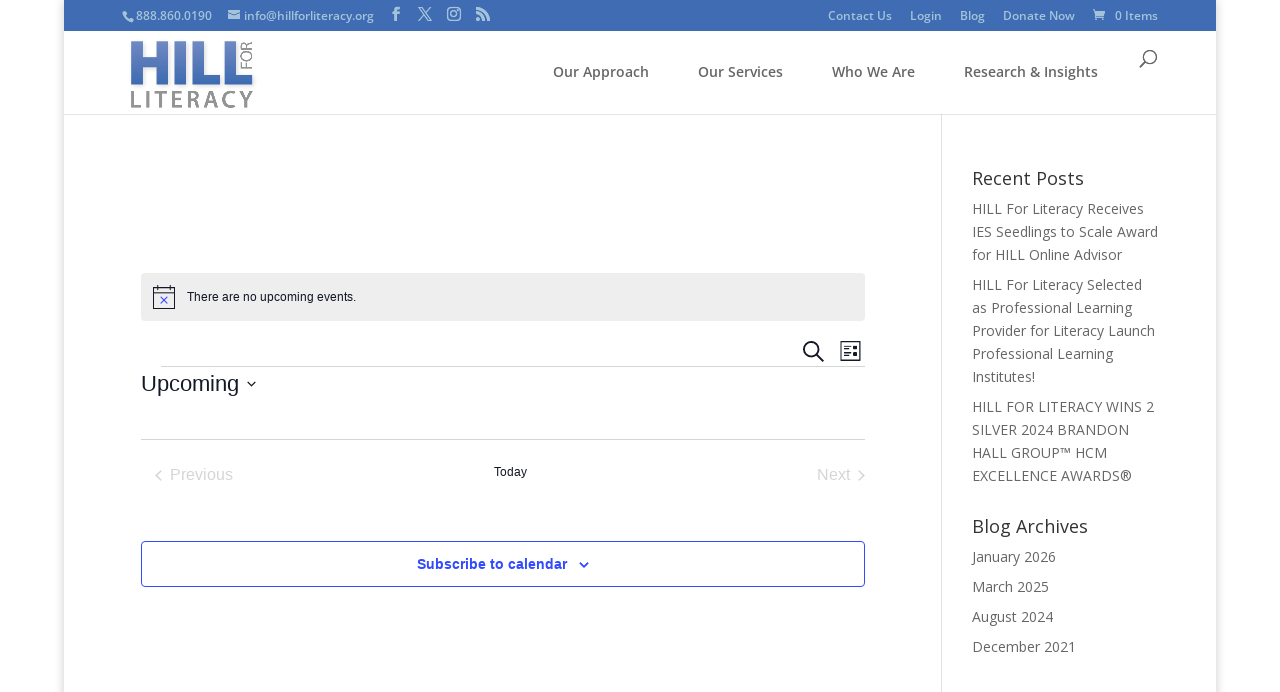

--- FILE ---
content_type: text/css
request_url: https://cdn-ekpik.nitrocdn.com/azzladePpWvVbsLeFIUpDGITxLEJEfdK/assets/static/optimized/rev-5cbba9b/hillforliteracy.org/combinedCss/nitro-min-noimport-2a5a50a3c648c1127c17fc0c072d2a9c-stylesheet.css
body_size: 93062
content:
.dsm_flipbox_child.et_pb_module.et_pb_section_parallax,.et-db #et-boc .dsm_flipbox_child.et_pb_module,.et-db #et-boc .et-l #et-fb-app .dsm_flipbox_child.et_pb_module{position:absolute !important;height:100%}.ios .dsm_flipbox,.safari .dsm_flipbox{-webkit-transform:translateZ(0)}.safari .dsm_flipbox_child .et_pb_section_video_bg,.uiwebview .dsm_flipbox_child .et_pb_section_video_bg{-webkit-transform:translateZ(0);-webkit-backface-visibility:hidden}.dsm_flipbox_child .et_pb_button[data-icon]:not([data-icon=""]):after{content:attr(data-icon)}.et_pb_text_align_left{text-align:left}.et_pb_text_align_center{text-align:center}.et_pb_text_align_right{text-align:right}.et_pb_text_align_justified{text-align:justify}.dsm-flipbox{height:200px;position:relative;-webkit-perspective:1000px;perspective:1000px}.dsm_flipbox_child.et_pb_module{margin-bottom:0 !important}.dsm-flipbox-3d .dsm_flipbox_child .et_pb_module_inner{-webkit-transform:translateZ(90px) scale(.91);transform:translateZ(90px) scale(.91)}.dsm-flipbox.dsm-flipbox-3d .dsm_flipbox_child{overflow:initial}.dsm-flipbox.dsm-flipbox-3d{-webkit-transform-style:preserve-3d;transform-style:preserve-3d}.et-db #et-boc .dsm-flipbox-3d .dsm_flipbox_child>div{-webkit-transform:translateZ(90px) scale(.91);transform:translateZ(90px) scale(.91)}.dsm_flipbox_child,.dsm_flipbox_child .et_pb_module_inner,.et-db #et-boc .dsm_flipbox_child>div{width:100%;-webkit-backface-visibility:hidden;backface-visibility:hidden}.dsm_flipbox_child{display:-ms-flexbox;display:flex;-ms-flex-align:center;align-items:center;text-align:center;position:absolute !important;height:100%;-webkit-transition:transform .6s ease-in-out;-o-transition:transform .6s ease-in-out;-webkit-transition:-webkit-transform .6s ease-in-out;transition:-webkit-transform .6s ease-in-out;transition:transform .6s ease-in-out;transition:transform .6s ease-in-out,-webkit-transform .6s ease-in-out;border-style:solid;-webkit-transform-style:preserve-3d;transform-style:preserve-3d}.dsm_flipbox_child .et_pb_button{text-shadow:none;text-decoration:none;display:inline-block;margin-top:20px}.dsm_flipbox_child.et_hover_enabled{-webkit-transition:transform .6s ease-in-out;-o-transition:transform .6s ease-in-out;-webkit-transition:-webkit-transform .6s ease-in-out;transition:-webkit-transform .6s ease-in-out;transition:transform .6s ease-in-out;transition:transform .6s ease-in-out,-webkit-transform .6s ease-in-out}.dsm-flipbox-fade .dsm_flipbox_child{-webkit-transition:opacity .6s ease-in-out;-o-transition:opacity .6s ease-in-out;transition:opacity .6s ease-in-out}.dsm_flipbox .dsm_flipbox_click.dsm-flipbox-fade .dsm_flipbox_child:first-child,.dsm_flipbox .dsm_flipbox_clicked.dsm-flipbox-fade .dsm_flipbox_child:nth-child(2),.dsm_flipbox .dsm_flipbox_hover.dsm-flipbox-fade .dsm_flipbox_child:first-child,.dsm_flipbox:hover .dsm_flipbox_hover.dsm-flipbox-fade .dsm_flipbox_child:nth-child(2){opacity:1}.dsm_flipbox .dsm_flipbox_click.dsm-flipbox-fade .dsm_flipbox_child:nth-child(2),.dsm_flipbox .dsm_flipbox_clicked.dsm-flipbox-fade .dsm_flipbox_child:first-child,.dsm_flipbox .dsm_flipbox_hover.dsm-flipbox-fade .dsm_flipbox_child:nth-child(2),.dsm_flipbox:hover .dsm_flipbox_hover.dsm-flipbox-fade .dsm_flipbox_child:first-child{opacity:0}.dsm-subtitle{display:block}.dsm-flipbox-zoom-in .dsm_flipbox_child{-webkit-transition:all .6s ease-in-out;-o-transition:all .6s ease-in-out;transition:all .6s ease-in-out}.dsm_flipbox .dsm_flipbox_click.dsm-flipbox-zoom-in .dsm_flipbox_child:nth-child(2),.dsm_flipbox .dsm_flipbox_hover.dsm-flipbox-zoom-in .dsm_flipbox_child:nth-child(2){opacity:0;-webkit-transform:scale(.8);transform:scale(.8)}.dsm_flipbox .dsm_flipbox_clicked.dsm-flipbox-zoom-in .dsm_flipbox_child:nth-child(2),.dsm_flipbox:hover .dsm_flipbox_hover.dsm-flipbox-zoom-in .dsm_flipbox_child:nth-child(2){opacity:1;-webkit-transform:scale(1);transform:scale(1)}.dsm_flipbox .dsm-flipbox-zoom .dsm_flipbox_child{-webkit-transition:all .6s ease-in-out;-o-transition:all .6s ease-in-out;transition:all .6s ease-in-out}.dsm_flipbox .dsm_flipbox_click.dsm-flipbox-zoom-out .dsm_flipbox_child:first-child,.dsm_flipbox .dsm_flipbox_hover.dsm-flipbox-zoom-out .dsm_flipbox_child:first-child{opacity:1;-webkit-transform:scale(1);transform:scale(1);z-index:1}.dsm_flipbox .dsm_flipbox_click.dsm-flipbox-zoom-out .dsm_flipbox_child:nth-child(2),.dsm_flipbox .dsm_flipbox_clicked.dsm-flipbox-zoom-out .dsm_flipbox_child:first-child,.dsm_flipbox .dsm_flipbox_hover.dsm-flipbox-zoom-out .dsm_flipbox_child:nth-child(2),.dsm_flipbox:hover .dsm_flipbox_hover.dsm-flipbox-zoom-out .dsm_flipbox_child:first-child{opacity:0;-webkit-transform:scale(.8);transform:scale(.8)}.dsm_flipbox .dsm_flipbox_clicked.dsm-flipbox-zoom-out .dsm_flipbox_child:nth-child(2),.dsm_flipbox:hover .dsm_flipbox_hover.dsm-flipbox-zoom-out .dsm_flipbox_child:nth-child(2){opacity:1;-webkit-transform:scale(1);transform:scale(1);z-index:1}.dsm_flipbox .dsm_flipbox_clicked.dsm-flipbox-zoom-out-up .dsm_flipbox_child:first-child,.dsm_flipbox:hover .dsm_flipbox_hover.dsm-flipbox-zoom-out-up .dsm_flipbox_child:first-child{-webkit-animation:dsm-animation-zoom-out-up .6s linear;animation:dsm-animation-zoom-out-up .6s linear;-webkit-animation-iteration-count:1;animation-iteration-count:1;-webkit-animation-fill-mode:forwards;animation-fill-mode:forwards}.dsm_flipbox .dsm_flipbox_click.dsm-flipbox-zoom-out-up .dsm_flipbox_child:nth-child(2),.dsm_flipbox .dsm_flipbox_hover.dsm-flipbox-zoom-out-up .dsm_flipbox_child:nth-child(2){opacity:0;-webkit-transform:scale(.8);transform:scale(.8)}.dsm_flipbox .dsm_flipbox_clicked.dsm-flipbox-zoom-out-up .dsm_flipbox_child:nth-child(2),.dsm_flipbox:hover .dsm_flipbox_hover.dsm-flipbox-zoom-out-up .dsm_flipbox_child:nth-child(2){opacity:1;-webkit-transform:scale(1);transform:scale(1)}@-webkit-keyframes dsm-animation-zoom-out-up{50%{-webkit-transform:scale(.8) translateY(0);transform:scale(.8) translateY(0);opacity:.5}to{-webkit-transform:scale(.8) translateY(-150%);transform:scale(.8) translateY(-150%);opacity:0}}@keyframes dsm-animation-zoom-out-up{50%{-webkit-transform:scale(.8) translateY(0);transform:scale(.8) translateY(0);opacity:.5}to{-webkit-transform:scale(.8) translateY(-150%);transform:scale(.8) translateY(-150%);opacity:0}}.dsm_flipbox .dsm_flipbox_clicked.dsm-flipbox-zoom-out-down .dsm_flipbox_child:first-child,.dsm_flipbox:hover .dsm_flipbox_hover.dsm-flipbox-zoom-out-down .dsm_flipbox_child:first-child{-webkit-animation:dsm-animation-zoom-out-down .6s linear;animation:dsm-animation-zoom-out-down .6s linear;-webkit-animation-iteration-count:1;animation-iteration-count:1;-webkit-animation-fill-mode:forwards;animation-fill-mode:forwards}.dsm_flipbox .dsm_flipbox_click.dsm-flipbox-zoom-out-down .dsm_flipbox_child:nth-child(2),.dsm_flipbox .dsm_flipbox_hover.dsm-flipbox-zoom-out-down .dsm_flipbox_child:nth-child(2){opacity:0;-webkit-transform:scale(.8);transform:scale(.8)}.dsm_flipbox .dsm_flipbox_clicked.dsm-flipbox-zoom-out-down .dsm_flipbox_child:nth-child(2),.dsm_flipbox:hover .dsm_flipbox_hover.dsm-flipbox-zoom-out-down .dsm_flipbox_child:nth-child(2){opacity:1;-webkit-transform:scale(1);transform:scale(1)}@-webkit-keyframes dsm-animation-zoom-out-down{50%{-webkit-transform:scale(.8) translateY(0);transform:scale(.8) translateY(0);opacity:.5}to{-webkit-transform:scale(.8) translateY(150%);transform:scale(.8) translateY(150%);opacity:0}}@keyframes dsm-animation-zoom-out-down{50%{-webkit-transform:scale(.8) translateY(0);transform:scale(.8) translateY(0);opacity:.5}to{-webkit-transform:scale(.8) translateY(150%);transform:scale(.8) translateY(150%);opacity:0}}.dsm_flipbox .dsm_flipbox_clicked.dsm-flipbox-zoom-out-right .dsm_flipbox_child:first-child,.dsm_flipbox:hover .dsm_flipbox_hover.dsm-flipbox-zoom-out-right .dsm_flipbox_child:first-child{-webkit-animation:dsm-animation-zoom-out-right .6s linear;animation:dsm-animation-zoom-out-right .6s linear;-webkit-animation-iteration-count:1;animation-iteration-count:1;-webkit-animation-fill-mode:forwards;animation-fill-mode:forwards}.dsm_flipbox .dsm_flipbox_click.dsm-flipbox-zoom-out-right .dsm_flipbox_child:nth-child(2),.dsm_flipbox .dsm_flipbox_hover.dsm-flipbox-zoom-out-right .dsm_flipbox_child:nth-child(2){opacity:0;-webkit-transform:scale(.8);transform:scale(.8)}.dsm_flipbox:hover .dsm_flipbox_clicked.dsm-flipbox-zoom-out-right .dsm_flipbox_child:nth-child(2),.dsm_flipbox:hover .dsm_flipbox_hover.dsm-flipbox-zoom-out-right .dsm_flipbox_child:nth-child(2){opacity:1;-webkit-transform:scale(1);transform:scale(1)}@-webkit-keyframes dsm-animation-zoom-out-right{50%{-webkit-transform:scale(.8) translateX(0);transform:scale(.8) translateX(0);opacity:.5}to{-webkit-transform:scale(.8) translateX(150%);transform:scale(.8) translateX(150%);opacity:0}}@keyframes dsm-animation-zoom-out-right{50%{-webkit-transform:scale(.8) translateX(0);transform:scale(.8) translateX(0);opacity:.5}to{-webkit-transform:scale(.8) translateX(150%);transform:scale(.8) translateX(150%);opacity:0}}.dsm_flipbox .dsm_flipbox_clicked.dsm-flipbox-zoom-out-left .dsm_flipbox_child:first-child,.dsm_flipbox:hover .dsm_flipbox_hover.dsm-flipbox-zoom-out-left .dsm_flipbox_child:first-child{-webkit-animation:dsm-animation-zoom-out-left .6s linear;animation:dsm-animation-zoom-out-left .6s linear;-webkit-animation-iteration-count:1;animation-iteration-count:1;-webkit-animation-fill-mode:forwards;animation-fill-mode:forwards}.dsm_flipbox .dsm_flipbox_click.dsm-flipbox-zoom-out-left .dsm_flipbox_child:nth-child(2),.dsm_flipbox .dsm_flipbox_hover.dsm-flipbox-zoom-out-left .dsm_flipbox_child:nth-child(2){opacity:0;-webkit-transform:scale(.8);transform:scale(.8)}.dsm_flipbox .dsm_flipbox_clicked.dsm-flipbox-zoom-out-left .dsm_flipbox_child:nth-child(2),.dsm_flipbox:hover .dsm_flipbox_hover.dsm-flipbox-zoom-out-left .dsm_flipbox_child:nth-child(2){opacity:1;-webkit-transform:scale(1);transform:scale(1)}@-webkit-keyframes dsm-animation-zoom-out-left{50%{-webkit-transform:scale(.8) translateX(0);transform:scale(.8) translateX(0);opacity:.5}to{-webkit-transform:scale(.8) translateX(-150%);transform:scale(.8) translateX(-150%);opacity:0}}@keyframes dsm-animation-zoom-out-left{50%{-webkit-transform:scale(.8) translateX(0);transform:scale(.8) translateX(0);opacity:.5}to{-webkit-transform:scale(.8) translateX(-150%);transform:scale(.8) translateX(-150%);opacity:0}}.dsm_flipbox [class*=" dsm-flipbox-slide-"],.dsm_flipbox [class^=dsm-flipbox-slide-]{overflow:hidden}.dsm_flipbox:hover [class*=" dsm-flipbox-slide-"].dsm_flipbox_hover .dsm_flipbox_child:nth-child(2),.dsm_flipbox:hover [class^=dsm-flipbox-slide-].dsm_flipbox_hover .dsm_flipbox_child:nth-child(2),.dsm_flipbox [class*=" dsm-flipbox-slide-"].dsm_flipbox_clicked .dsm_flipbox_child:nth-child(2),.dsm_flipbox [class^=dsm-flipbox-slide-].dsm_flipbox_clicked .dsm_flipbox_child:nth-child(2){-webkit-transform:translate(0);transform:translate(0)}.dsm_flipbox .dsm_flipbox_click.dsm-flipbox-slide-up .dsm_flipbox_child:nth-child(2),.dsm_flipbox .dsm_flipbox_hover.dsm-flipbox-slide-up .dsm_flipbox_child:nth-child(2){-webkit-transform:translateY(100%);transform:translateY(100%)}.dsm_flipbox .dsm_flipbox_click.dsm-flipbox-slide-down .dsm_flipbox_child:nth-child(2),.dsm_flipbox .dsm_flipbox_hover.dsm-flipbox-slide-down .dsm_flipbox_child:nth-child(2){-webkit-transform:translateY(-100%);transform:translateY(-100%)}.dsm_flipbox .dsm_flipbox_click.dsm-flipbox-slide-left .dsm_flipbox_child:nth-child(2),.dsm_flipbox .dsm_flipbox_hover.dsm-flipbox-slide-left .dsm_flipbox_child:nth-child(2){-webkit-transform:translateX(100%);transform:translateX(100%)}.dsm_flipbox .dsm_flipbox_click.dsm-flipbox-slide-right .dsm_flipbox_child:nth-child(2),.dsm_flipbox .dsm_flipbox_hover.dsm-flipbox-slide-right .dsm_flipbox_child:nth-child(2){-webkit-transform:translateX(-100%);transform:translateX(-100%)}.dsm_flipbox_child .dsm_flipbox_child_image_wrap{display:block;margin:auto}.dsm_flipbox_child_image{display:inline-block;max-width:100%;margin-bottom:30px;line-height:0}.dsm_flipbox_icon_position_left .dsm_flipbox_child_image,.dsm_flipbox_icon_position_right .dsm_flipbox_child_image{display:table-cell;width:32px;line-height:0}.dsm_flipbox_icon_position_left .dsm_flipbox_wrapper{padding-left:15px}.dsm_flipbox_icon_position_left .dsm_flipbox_wrapper,.dsm_flipbox_icon_position_right .dsm_flipbox_wrapper{display:table-cell;vertical-align:top}.dsm_flipbox .dsm_flipbox_click.dsm-flipbox-effect-right .dsm_flipbox_child:first-child,.dsm_flipbox .dsm_flipbox_hover.dsm-flipbox-effect-right .dsm_flipbox_child:first-child{z-index:1;-webkit-transform:rotateX(0deg) rotateY(0deg);transform:rotateX(0deg) rotateY(0deg)}.dsm_flipbox .dsm_flipbox_clicked.dsm-flipbox-effect-right .dsm_flipbox_child:first-child,.dsm_flipbox:hover .dsm_flipbox_hover.dsm-flipbox-effect-right .dsm_flipbox_child:first-child{-webkit-transform:rotateX(0deg) rotateY(180deg);transform:rotateX(0deg) rotateY(180deg)}.dsm_flipbox .dsm_flipbox_click.dsm-flipbox-effect-right .dsm_flipbox_child:nth-child(2),.dsm_flipbox .dsm_flipbox_hover.dsm-flipbox-effect-right .dsm_flipbox_child:nth-child(2){-webkit-transform:rotateX(0deg) rotateY(-180deg);transform:rotateX(0deg) rotateY(-180deg)}.dsm_flipbox .dsm_flipbox_clicked.dsm-flipbox-effect-right .dsm_flipbox_child:nth-child(2),.dsm_flipbox:hover .dsm_flipbox_hover.dsm-flipbox-effect-right .dsm_flipbox_child:nth-child(2){-webkit-transform:rotateX(0deg) rotateY(0deg);transform:rotateX(0deg) rotateY(0deg)}.dsm_flipbox .dsm_flipbox_click.dsm-flipbox-effect-left .dsm_flipbox_child:first-child,.dsm_flipbox .dsm_flipbox_hover.dsm-flipbox-effect-left .dsm_flipbox_child:first-child{z-index:1;-webkit-transform:rotateX(0deg) rotateY(0deg);transform:rotateX(0deg) rotateY(0deg)}.dsm_flipbox .dsm_flipbox_clicked.dsm-flipbox-effect-left .dsm_flipbox_child:first-child,.dsm_flipbox:hover .dsm_flipbox_hover.dsm-flipbox-effect-left .dsm_flipbox_child:first-child{-webkit-transform:rotateX(0deg) rotateY(-180deg);transform:rotateX(0deg) rotateY(-180deg)}.dsm_flipbox .dsm_flipbox_click.dsm-flipbox-effect-left .dsm_flipbox_child:nth-child(2),.dsm_flipbox .dsm_flipbox_hover.dsm-flipbox-effect-left .dsm_flipbox_child:nth-child(2){-webkit-transform:rotateX(0deg) rotateY(180deg);transform:rotateX(0deg) rotateY(180deg)}.dsm_flipbox .dsm_flipbox_clicked.dsm-flipbox-effect-left .dsm_flipbox_child:nth-child(2),.dsm_flipbox:hover .dsm_flipbox_hover.dsm-flipbox-effect-left .dsm_flipbox_child:nth-child(2){-webkit-transform:rotateX(0deg) rotateY(0deg);transform:rotateX(0deg) rotateY(0deg)}.dsm_flipbox .dsm_flipbox_click.dsm-flipbox-effect-up .dsm_flipbox_child:first-child,.dsm_flipbox .dsm_flipbox_hover.dsm-flipbox-effect-up .dsm_flipbox_child:first-child{z-index:1;-webkit-transform:rotateX(0deg) rotateY(0deg);transform:rotateX(0deg) rotateY(0deg)}.dsm_flipbox .dsm_flipbox_clicked.dsm-flipbox-effect-up .dsm_flipbox_child:first-child,.dsm_flipbox:hover .dsm_flipbox_hover.dsm-flipbox-effect-up .dsm_flipbox_child:first-child{-webkit-transform:rotateX(180deg) rotateY(0);transform:rotateX(180deg) rotateY(0)}.dsm_flipbox .dsm_flipbox_click.dsm-flipbox-effect-up .dsm_flipbox_child:nth-child(2),.dsm_flipbox .dsm_flipbox_hover.dsm-flipbox-effect-up .dsm_flipbox_child:nth-child(2){-webkit-transform:rotateX(-180deg) rotateY(0);transform:rotateX(-180deg) rotateY(0)}.dsm_flipbox .dsm_flipbox_clicked.dsm-flipbox-effect-up .dsm_flipbox_child:nth-child(2),.dsm_flipbox:hover .dsm_flipbox_hover.dsm-flipbox-effect-up .dsm_flipbox_child:nth-child(2){-webkit-transform:rotateX(0deg) rotateY(0deg);transform:rotateX(0deg) rotateY(0deg)}.dsm_flipbox .dsm_flipbox_click.dsm-flipbox-effect-down .dsm_flipbox_child:first-child,.dsm_flipbox .dsm_flipbox_hover.dsm-flipbox-effect-down .dsm_flipbox_child:first-child{z-index:1;-webkit-transform:rotateX(0deg) rotateY(0deg);transform:rotateX(0deg) rotateY(0deg)}.dsm_flipbox .dsm_flipbox_clicked.dsm-flipbox-effect-down .dsm_flipbox_child:first-child,.dsm_flipbox:hover .dsm_flipbox_hover.dsm-flipbox-effect-down .dsm_flipbox_child:first-child{-webkit-transform:rotateX(-180deg) rotateY(0);transform:rotateX(-180deg) rotateY(0)}.dsm_flipbox .dsm_flipbox_click.dsm-flipbox-effect-down .dsm_flipbox_child:nth-child(2),.dsm_flipbox .dsm_flipbox_hover.dsm-flipbox-effect-down .dsm_flipbox_child:nth-child(2){-webkit-transform:rotateX(180deg) rotateY(0);transform:rotateX(180deg) rotateY(0)}.dsm_flipbox .dsm_flipbox_clicked.dsm-flipbox-effect-down .dsm_flipbox_child:nth-child(2),.dsm_flipbox:hover .dsm_flipbox_hover.dsm-flipbox-effect-down .dsm_flipbox_child:nth-child(2){-webkit-transform:rotateX(0deg) rotateY(0deg);transform:rotateX(0deg) rotateY(0deg)}.dsm_perspective_image{display:block;margin-right:auto;margin-left:auto;line-height:0;-webkit-transform:translateZ(0)}.dsm_perspective_image .dsm-perspective-image-wrapper{-webkit-transform:perspective(1000px);transform:perspective(1000px)}.dsm_perspective_image .et_pb_image_wrap{display:inline-block;position:relative;max-width:100%}.dsm_perspective_image .et_overlay{border-width:0}.dsm-perspective-image-icon-empty.et_overlay:before{display:none}.dsm_perspective_image .dsm-perspective-image-overlay-off .et_overlay{opacity:1;z-index:3}.dsm_perspective_image:hover .dsm-perspective-image-overlay-off .et_overlay{opacity:0}.dsm_perspective_image img{position:relative}.dsm-lightbox-custom{max-width:100% !important}.dsm-lightbox-custom.mfp-iframe-holder .mfp-close,.dsm-lightbox-custom.mfp-image-holder .mfp-close{color:hsla(0,0%,100%,.2);opacity:1;-webkit-transition:all .4s ease-in-out;-o-transition:all .4s ease-in-out;transition:all .4s ease-in-out}.dsm_text_divider .dsm-text-divider-wrapper{display:-ms-flexbox;display:flex;-ms-flex-align:center;align-items:center;position:relative;margin:0 auto}.dsm-text-divider-after,.dsm-text-divider-before{font-size:0;line-height:0;-ms-flex-positive:1;flex-grow:1;border-top-width:1px;border-top-style:solid;border-top-color:#7ebec5}.dsm-text-divider-header{padding-bottom:0;-ms-flex-negative:1;flex-shrink:1;margin:0 10px}.dsm-text-divider-align-left .dsm-text-divider-before,.dsm-text-divider-align-right .dsm-text-divider-after{display:none}.dsm-gradient-text{-webkit-background-clip:text;-webkit-text-fill-color:transparent}.dsm-video-popup-wrap .mfp-iframe-holder .mfp-close{top:-60px}.dsm_button .et_pb_button_two{margin-left:20px}.dsm_button .dsm-button-seperator .et_pb_button_two{margin-left:0}.et_pb_button_module_wrappers>a{display:inline-block}.dsm-hidden{display:none}.dsm-tooltip{display:-ms-inline-flexbox;display:inline-flex}div[data-dsm-tooltip]{overflow:visible}[data-dsm-tooltip]{position:relative;cursor:pointer}[data-dsm-tooltip]:after{font-family:inherit;font-weight:400;font-style:normal;text-shadow:none;font-size:12px;background:hsla(0,0%,7%,.9);border-radius:.25rem;color:#fff;content:attr(data-dsm-tooltip);text-align:center;white-space:nowrap;line-height:1.7em}[data-dsm-tooltip]:after,[data-dsm-tooltip]:before{filter:alpha(opacity=0);-ms-filter:"progid:DXImageTransform.Microsoft.Alpha(Opacity=0)";-moz-opacity:0;-khtml-opacity:0;opacity:0;pointer-events:none;-webkit-transition:all .18s ease-out .18s;-o-transition:all .18s ease-out .18s;transition:all .18s ease-out .18s;position:absolute;z-index:12}[data-dsm-tooltip]:before{background:transparent;border:6px solid transparent;content:""}[data-dsm-tooltip]:hover:after,[data-dsm-tooltip]:hover:before,[data-dsm-tooltip][data-dsm-tooltip-visible]:after,[data-dsm-tooltip][data-dsm-tooltip-visible]:before{filter:alpha(opacity=100);-ms-filter:"progid:DXImageTransform.Microsoft.Alpha(Opacity=100)";-moz-opacity:1;-khtml-opacity:1;opacity:1;pointer-events:auto}[data-dsm-tooltip].font-awesome:after{font-family:FontAwesome}[data-dsm-tooltip][data-dsm-tooltip-break]:after{white-space:pre}[data-dsm-tooltip][data-dsm-tooltip-blunt]:after,[data-dsm-tooltip][data-dsm-tooltip-blunt]:before{-webkit-transition:none;-o-transition:none;transition:none}[data-dsm-tooltip][data-dsm-tooltip-placement=top]:after{bottom:100%;left:50%;margin-bottom:12px;-webkit-transform:translate(-50%);transform:translate(-50%)}[data-dsm-tooltip][data-dsm-tooltip-placement=top]:before{bottom:100%;left:50%;border-top-color:hsla(0,0%,7%,.9);-webkit-transform:translate(-50%);transform:translate(-50%)}[data-dsm-tooltip][data-dsm-tooltip-placement=top].dsm-tooltip-fade-in-direction:after,[data-dsm-tooltip][data-dsm-tooltip-placement=top].dsm-tooltip-fade-in-direction:before{-webkit-transform:translate(-50%,20px);transform:translate(-50%,20px)}[data-dsm-tooltip][data-dsm-tooltip-placement=top]:hover:after,[data-dsm-tooltip][data-dsm-tooltip-placement=top]:hover:before,[data-dsm-tooltip][data-dsm-tooltip-placement=top][data-dsm-tooltip-visible]:after,[data-dsm-tooltip][data-dsm-tooltip-placement=top][data-dsm-tooltip-visible]:before{-webkit-transform:translate(-50%);transform:translate(-50%)}[data-dsm-tooltip][data-dsm-tooltip-placement=top-left]:after{bottom:100%;left:0;margin-bottom:11px;-webkit-transform:translateY(10px);transform:translateY(10px);-webkit-transform-origin:top;transform-origin:top}[data-dsm-tooltip][data-dsm-tooltip-placement=top-left]:before{bottom:100%;left:5px;margin-bottom:5px;-webkit-transform:translateY(10px);transform:translateY(10px);-webkit-transform-origin:top;transform-origin:top}[data-dsm-tooltip][data-dsm-tooltip-placement=top-left]:hover:after,[data-dsm-tooltip][data-dsm-tooltip-placement=top-left]:hover:before,[data-dsm-tooltip][data-dsm-tooltip-placement=top-left][data-dsm-tooltip-visible]:after,[data-dsm-tooltip][data-dsm-tooltip-placement=top-left][data-dsm-tooltip-visible]:before{-webkit-transform:translate(0);transform:translate(0)}[data-dsm-tooltip][data-dsm-tooltip-placement=top-right]:after{bottom:100%;right:0;margin-bottom:11px;-webkit-transform:translateY(10px);transform:translateY(10px);-webkit-transform-origin:top;transform-origin:top}[data-dsm-tooltip][data-dsm-tooltip-placement=top-right]:before{bottom:100%;right:5px;margin-bottom:5px;-webkit-transform:translateY(10px);transform:translateY(10px);-webkit-transform-origin:top;transform-origin:top}[data-dsm-tooltip][data-dsm-tooltip-placement=top-right]:hover:after,[data-dsm-tooltip][data-dsm-tooltip-placement=top-right]:hover:before,[data-dsm-tooltip][data-dsm-tooltip-placement=top-right][data-dsm-tooltip-visible]:after,[data-dsm-tooltip][data-dsm-tooltip-placement=top-right][data-dsm-tooltip-visible]:before{-webkit-transform:translate(0);transform:translate(0)}[data-dsm-tooltip][data-dsm-tooltip-placement=bottom]:after{left:50%;margin-top:12px;top:100%;-webkit-transform:translate(-50%);transform:translate(-50%)}[data-dsm-tooltip][data-dsm-tooltip-placement=bottom]:before{border-bottom-color:hsla(0,0%,7%,.9);left:50%;top:100%;-webkit-transform:translate(-50%);transform:translate(-50%)}[data-dsm-tooltip][data-dsm-tooltip-placement=bottom].dsm-tooltip-fade-in-direction:after,[data-dsm-tooltip][data-dsm-tooltip-placement=bottom].dsm-tooltip-fade-in-direction:before{-webkit-transform:translate(-50%,-20px);transform:translate(-50%,-20px)}[data-dsm-tooltip][data-dsm-tooltip-placement=bottom]:hover:after,[data-dsm-tooltip][data-dsm-tooltip-placement=bottom]:hover:before,[data-dsm-tooltip][data-dsm-tooltip-placement=bottom][data-dsm-tooltip-visible]:after,[data-dsm-tooltip][data-dsm-tooltip-placement=bottom][data-dsm-tooltip-visible]:before{-webkit-transform:translate(-50%);transform:translate(-50%)}[data-dsm-tooltip][data-dsm-tooltip-placement=bottom-left]:after{left:0;margin-top:11px;top:100%;-webkit-transform:translateY(-10px);transform:translateY(-10px)}[data-dsm-tooltip][data-dsm-tooltip-placement=bottom-left]:before{background:no-repeat url("data:image/svg+xml;charset=utf-8,%3Csvg xmlns=\'http://www.w3.org/2000/svg\' width=\'36\' height=\'12\'%3E%3Cpath fill=\'rgba(17, 17, 17, 0.9)\' d=\'M33.342 12H1.338c6 0 11.627-12.002 16.002-12.002C21.715-.002 27.406 12 33.342 12z\'/%3E%3C/svg%3E");background-size:100% auto;width:18px;height:6px;left:5px;margin-top:5px;top:100%;-webkit-transform:translateY(-10px);transform:translateY(-10px)}[data-dsm-tooltip][data-dsm-tooltip-placement=bottom-left]:hover:after,[data-dsm-tooltip][data-dsm-tooltip-placement=bottom-left]:hover:before,[data-dsm-tooltip][data-dsm-tooltip-placement=bottom-left][data-dsm-tooltip-visible]:after,[data-dsm-tooltip][data-dsm-tooltip-placement=bottom-left][data-dsm-tooltip-visible]:before{-webkit-transform:translate(0);transform:translate(0)}[data-dsm-tooltip][data-dsm-tooltip-placement=bottom-right]:after{right:0;margin-top:11px;top:100%;-webkit-transform:translateY(-10px);transform:translateY(-10px)}[data-dsm-tooltip][data-dsm-tooltip-placement=bottom-right]:before{background:no-repeat url("data:image/svg+xml;charset=utf-8,%3Csvg xmlns=\'http://www.w3.org/2000/svg\' width=\'36\' height=\'12\'%3E%3Cpath fill=\'rgba(17, 17, 17, 0.9)\' d=\'M33.342 12H1.338c6 0 11.627-12.002 16.002-12.002C21.715-.002 27.406 12 33.342 12z\'/%3E%3C/svg%3E");background-size:100% auto;width:18px;height:6px;right:5px;margin-top:5px;top:100%;-webkit-transform:translateY(-10px);transform:translateY(-10px)}[data-dsm-tooltip][data-dsm-tooltip-placement=bottom-right]:hover:after,[data-dsm-tooltip][data-dsm-tooltip-placement=bottom-right]:hover:before,[data-dsm-tooltip][data-dsm-tooltip-placement=bottom-right][data-dsm-tooltip-visible]:after,[data-dsm-tooltip][data-dsm-tooltip-placement=bottom-right][data-dsm-tooltip-visible]:before{-webkit-transform:translate(0);transform:translate(0)}[data-dsm-tooltip][data-dsm-tooltip-placement=left]:after{margin-right:12px;right:100%;top:50%;-webkit-transform:translateY(-50%);transform:translateY(-50%)}[data-dsm-tooltip][data-dsm-tooltip-placement=left]:before{border-left-color:hsla(0,0%,7%,.9);right:100%;top:50%;-webkit-transform:translateY(-50%);transform:translateY(-50%)}[data-dsm-tooltip][data-dsm-tooltip-placement=left].dsm-tooltip-fade-in-direction:after,[data-dsm-tooltip][data-dsm-tooltip-placement=left].dsm-tooltip-fade-in-direction:before{-webkit-transform:translate(20px,-50%);transform:translate(20px,-50%)}[data-dsm-tooltip][data-dsm-tooltip-placement=left]:hover:after,[data-dsm-tooltip][data-dsm-tooltip-placement=left]:hover:before,[data-dsm-tooltip][data-dsm-tooltip-placement=left][data-dsm-tooltip-visible]:after,[data-dsm-tooltip][data-dsm-tooltip-placement=left][data-dsm-tooltip-visible]:before{-webkit-transform:translateY(-50%);transform:translateY(-50%)}[data-dsm-tooltip][data-dsm-tooltip-placement=right]:after{left:100%;margin-left:12px;top:50%;-webkit-transform:translateY(-50%);transform:translateY(-50%)}[data-dsm-tooltip][data-dsm-tooltip-placement=right]:before{border-right-color:hsla(0,0%,7%,.9);left:100%;top:50%;-webkit-transform:translateY(-50%);transform:translateY(-50%)}[data-dsm-tooltip][data-dsm-tooltip-placement=right].dsm-tooltip-fade-in-direction:after,[data-dsm-tooltip][data-dsm-tooltip-placement=right].dsm-tooltip-fade-in-direction:before{-webkit-transform:translate(-20px,-50%);transform:translate(-20px,-50%)}[data-dsm-tooltip][data-dsm-tooltip-placement=right]:hover:after,[data-dsm-tooltip][data-dsm-tooltip-placement=right]:hover:before,[data-dsm-tooltip][data-dsm-tooltip-placement=right][data-dsm-tooltip-visible]:after,[data-dsm-tooltip][data-dsm-tooltip-placement=right][data-dsm-tooltip-visible]:before{-webkit-transform:translateY(-50%);transform:translateY(-50%)}[data-dsm-tooltip][data-dsm-tooltip-size=small]:after{white-space:nowrap;padding:.2rem .4rem}[data-dsm-tooltip][data-dsm-tooltip-size=regular]:after{white-space:nowrap;padding:.3rem .6rem}[data-dsm-tooltip][data-dsm-tooltip-size=large]:after{white-space:nowrap;padding:.4rem .8rem}[data-dsm-tooltip][data-dsm-tooltip-size=xlarge]:after{white-space:nowrap;width:380px}@media screen and (max-width:768px){[data-dsm-tooltip][data-dsm-tooltip-size=xlarge]:after{white-space:normal;width:90vw}}[data-dsm-tooltip][data-dsm-tooltip-size=fit]:after{white-space:normal;width:100%}.et_pb_button_module_wrappers.et_pb_button_alignment_left{text-align:left}.et_pb_button_module_wrappers.et_pb_button_alignment_right{text-align:right}.et_pb_button_module_wrappers.et_pb_button_alignment_center{text-align:center}@media (max-width:980px){.et_pb_button_module_wrappers.et_pb_button_alignment_tablet_left{text-align:left}.et_pb_button_module_wrappers.et_pb_button_alignment_tablet_right{text-align:right}.et_pb_button_module_wrappers.et_pb_button_alignment_tablet_center{text-align:center}}@media (max-width:767px){.et_pb_button_module_wrappers.et_pb_button_alignment_phone_left{text-align:left}.et_pb_button_module_wrappers.et_pb_button_alignment_phone_right{text-align:right}.et_pb_button_module_wrappers.et_pb_button_alignment_phone_center{text-align:center}}@media (max-width:768px){.dsm-button-separator-remove .dsm-button-separator-text{display:none}.dsm_button .dsm-button-seperator.dsm-button-separator-remove .et_pb_button_two{margin-left:20px}.dsm_button .et_pb_button_two{margin-top:20px}.dsm-button-separator-fullwidth .dsm-button-separator-text{display:block;margin-top:10px;margin-bottom:10px}.dsm-button-separator-fullwidth .et_pb_button_two{margin-top:0}}.dsm-grow{display:inline-block;-webkit-transform:perspective(1px) translateZ(0);transform:perspective(1px) translateZ(0);-webkit-box-shadow:0 0 1px transparent;box-shadow:0 0 1px transparent;-webkit-transition-duration:.3s;-o-transition-duration:.3s;transition-duration:.3s;-webkit-transition-property:transform;-webkit-transition-property:-webkit-transform;transition-property:-webkit-transform;-o-transition-property:transform;transition-property:transform;transition-property:transform,-webkit-transform}.dsm-grow:active,.dsm-grow:focus,.dsm-grow:hover{-webkit-transform:scale(1.1);transform:scale(1.1)}.dsm-shrink{display:inline-block;-webkit-transform:perspective(1px) translateZ(0);transform:perspective(1px) translateZ(0);-webkit-box-shadow:0 0 1px transparent;box-shadow:0 0 1px transparent;-webkit-transition-duration:.3s;-o-transition-duration:.3s;transition-duration:.3s;-webkit-transition-property:transform;-webkit-transition-property:-webkit-transform;transition-property:-webkit-transform;-o-transition-property:transform;transition-property:transform;transition-property:transform,-webkit-transform}.dsm-shrink:active,.dsm-shrink:focus,.dsm-shrink:hover{-webkit-transform:scale(.9);transform:scale(.9)}@-webkit-keyframes dsm-pulse{25%{-webkit-transform:scale(1.1);transform:scale(1.1)}75%{-webkit-transform:scale(.9);transform:scale(.9)}}@keyframes dsm-pulse{25%{-webkit-transform:scale(1.1);transform:scale(1.1)}75%{-webkit-transform:scale(.9);transform:scale(.9)}}.dsm-pulse{display:inline-block;-webkit-transform:perspective(1px) translateZ(0);transform:perspective(1px) translateZ(0);-webkit-box-shadow:0 0 1px transparent;box-shadow:0 0 1px transparent}.dsm-pulse:active,.dsm-pulse:focus,.dsm-pulse:hover{-webkit-animation-name:dsm-pulse;animation-name:dsm-pulse;-webkit-animation-duration:1s;animation-duration:1s;-webkit-animation-timing-function:linear;animation-timing-function:linear;-webkit-animation-iteration-count:infinite;animation-iteration-count:infinite}@-webkit-keyframes dsm-pulse-grow{to{-webkit-transform:scale(1.1);transform:scale(1.1)}}@keyframes dsm-pulse-grow{to{-webkit-transform:scale(1.1);transform:scale(1.1)}}.dsm-pulse-grow{display:inline-block;-webkit-transform:perspective(1px) translateZ(0);transform:perspective(1px) translateZ(0);-webkit-box-shadow:0 0 1px transparent;box-shadow:0 0 1px transparent}.dsm-pulse-grow:active,.dsm-pulse-grow:focus,.dsm-pulse-grow:hover{-webkit-animation-name:dsm-pulse-grow;animation-name:dsm-pulse-grow;-webkit-animation-duration:.3s;animation-duration:.3s;-webkit-animation-timing-function:linear;animation-timing-function:linear;-webkit-animation-iteration-count:infinite;animation-iteration-count:infinite;-webkit-animation-direction:alternate;animation-direction:alternate}@-webkit-keyframes dsm-pulse-shrink{to{-webkit-transform:scale(.9);transform:scale(.9)}}@keyframes dsm-pulse-shrink{to{-webkit-transform:scale(.9);transform:scale(.9)}}.dsm-pulse-shrink{display:inline-block;-webkit-transform:perspective(1px) translateZ(0);transform:perspective(1px) translateZ(0);-webkit-box-shadow:0 0 1px transparent;box-shadow:0 0 1px transparent}.dsm-pulse-shrink:active,.dsm-pulse-shrink:focus,.dsm-pulse-shrink:hover{-webkit-animation-name:dsm-pulse-shrink;animation-name:dsm-pulse-shrink;-webkit-animation-duration:.3s;animation-duration:.3s;-webkit-animation-timing-function:linear;animation-timing-function:linear;-webkit-animation-iteration-count:infinite;animation-iteration-count:infinite;-webkit-animation-direction:alternate;animation-direction:alternate}@-webkit-keyframes dsm-push{50%{-webkit-transform:scale(.8);transform:scale(.8)}to{-webkit-transform:scale(1);transform:scale(1)}}@keyframes dsm-push{50%{-webkit-transform:scale(.8);transform:scale(.8)}to{-webkit-transform:scale(1);transform:scale(1)}}.dsm-push{display:inline-block;-webkit-transform:perspective(1px) translateZ(0);transform:perspective(1px) translateZ(0);-webkit-box-shadow:0 0 1px transparent;box-shadow:0 0 1px transparent}.dsm-push:active,.dsm-push:focus,.dsm-push:hover{-webkit-animation-name:dsm-push;animation-name:dsm-push;-webkit-animation-duration:.3s;animation-duration:.3s;-webkit-animation-timing-function:linear;animation-timing-function:linear;-webkit-animation-iteration-count:1;animation-iteration-count:1}@-webkit-keyframes dsm-pop{50%{-webkit-transform:scale(1.2);transform:scale(1.2)}}@keyframes dsm-pop{50%{-webkit-transform:scale(1.2);transform:scale(1.2)}}.dsm-pop{display:inline-block;-webkit-transform:perspective(1px) translateZ(0);transform:perspective(1px) translateZ(0);-webkit-box-shadow:0 0 1px transparent;box-shadow:0 0 1px transparent}.dsm-pop:active,.dsm-pop:focus,.dsm-pop:hover{-webkit-animation-name:dsm-pop;animation-name:dsm-pop;-webkit-animation-duration:.3s;animation-duration:.3s;-webkit-animation-timing-function:linear;animation-timing-function:linear;-webkit-animation-iteration-count:1;animation-iteration-count:1}.dsm-bounce-in{display:inline-block;-webkit-transform:perspective(1px) translateZ(0);transform:perspective(1px) translateZ(0);-webkit-box-shadow:0 0 1px transparent;box-shadow:0 0 1px transparent;-webkit-transition-duration:.5s;-o-transition-duration:.5s;transition-duration:.5s}.dsm-bounce-in:active,.dsm-bounce-in:focus,.dsm-bounce-in:hover{-webkit-transform:scale(1.2);transform:scale(1.2);-webkit-transition-timing-function:cubic-bezier(.47,2.02,.31,-.36);-o-transition-timing-function:cubic-bezier(.47,2.02,.31,-.36);transition-timing-function:cubic-bezier(.47,2.02,.31,-.36)}.dsm-bounce-out{display:inline-block;-webkit-transform:perspective(1px) translateZ(0);transform:perspective(1px) translateZ(0);-webkit-box-shadow:0 0 1px transparent;box-shadow:0 0 1px transparent;-webkit-transition-duration:.5s;-o-transition-duration:.5s;transition-duration:.5s}.dsm-bounce-out:active,.dsm-bounce-out:focus,.dsm-bounce-out:hover{-webkit-transform:scale(.8);transform:scale(.8);-webkit-transition-timing-function:cubic-bezier(.47,2.02,.31,-.36);-o-transition-timing-function:cubic-bezier(.47,2.02,.31,-.36);transition-timing-function:cubic-bezier(.47,2.02,.31,-.36)}.dsm-rotate{display:inline-block;-webkit-transform:perspective(1px) translateZ(0);transform:perspective(1px) translateZ(0);-webkit-box-shadow:0 0 1px transparent;box-shadow:0 0 1px transparent;-webkit-transition-duration:.3s;-o-transition-duration:.3s;transition-duration:.3s;-webkit-transition-property:transform;-webkit-transition-property:-webkit-transform;transition-property:-webkit-transform;-o-transition-property:transform;transition-property:transform;transition-property:transform,-webkit-transform}.dsm-rotate:active,.dsm-rotate:focus,.dsm-rotate:hover{-webkit-transform:rotate(4deg);transform:rotate(4deg)}.dsm-grow-rotate{display:inline-block;-webkit-transform:perspective(1px) translateZ(0);transform:perspective(1px) translateZ(0);-webkit-box-shadow:0 0 1px transparent;box-shadow:0 0 1px transparent;-webkit-transition-duration:.3s;-o-transition-duration:.3s;transition-duration:.3s;-webkit-transition-property:transform;-webkit-transition-property:-webkit-transform;transition-property:-webkit-transform;-o-transition-property:transform;transition-property:transform;transition-property:transform,-webkit-transform}.dsm-grow-rotate:active,.dsm-grow-rotate:focus,.dsm-grow-rotate:hover{-webkit-transform:scale(1.1) rotate(4deg);transform:scale(1.1) rotate(4deg)}.dsm-float{display:inline-block;-webkit-transform:perspective(1px) translateZ(0);transform:perspective(1px) translateZ(0);-webkit-box-shadow:0 0 1px transparent;box-shadow:0 0 1px transparent;-webkit-transition-duration:.3s;-o-transition-duration:.3s;transition-duration:.3s;-webkit-transition-property:transform;-webkit-transition-property:-webkit-transform;transition-property:-webkit-transform;-o-transition-property:transform;transition-property:transform;transition-property:transform,-webkit-transform;-webkit-transition-timing-function:ease-out;-o-transition-timing-function:ease-out;transition-timing-function:ease-out}.dsm-float:active,.dsm-float:focus,.dsm-float:hover{-webkit-transform:translateY(-8px);transform:translateY(-8px)}.dsm-sink{display:inline-block;-webkit-transform:perspective(1px) translateZ(0);transform:perspective(1px) translateZ(0);-webkit-box-shadow:0 0 1px transparent;box-shadow:0 0 1px transparent;-webkit-transition-duration:.3s;-o-transition-duration:.3s;transition-duration:.3s;-webkit-transition-property:transform;-webkit-transition-property:-webkit-transform;transition-property:-webkit-transform;-o-transition-property:transform;transition-property:transform;transition-property:transform,-webkit-transform;-webkit-transition-timing-function:ease-out;-o-transition-timing-function:ease-out;transition-timing-function:ease-out}.dsm-sink:active,.dsm-sink:focus,.dsm-sink:hover{-webkit-transform:translateY(8px);transform:translateY(8px)}@-webkit-keyframes dsm-bob{0%{-webkit-transform:translateY(-8px);transform:translateY(-8px)}50%{-webkit-transform:translateY(-4px);transform:translateY(-4px)}to{-webkit-transform:translateY(-8px);transform:translateY(-8px)}}@keyframes dsm-bob{0%{-webkit-transform:translateY(-8px);transform:translateY(-8px)}50%{-webkit-transform:translateY(-4px);transform:translateY(-4px)}to{-webkit-transform:translateY(-8px);transform:translateY(-8px)}}@-webkit-keyframes dsm-bob-float{to{-webkit-transform:translateY(-8px);transform:translateY(-8px)}}@keyframes dsm-bob-float{to{-webkit-transform:translateY(-8px);transform:translateY(-8px)}}.dsm-bob{display:inline-block;-webkit-transform:perspective(1px) translateZ(0);transform:perspective(1px) translateZ(0);-webkit-box-shadow:0 0 1px transparent;box-shadow:0 0 1px transparent}.dsm-bob:active,.dsm-bob:focus,.dsm-bob:hover{-webkit-animation-name:dsm-bob-float,dsm-bob;animation-name:dsm-bob-float,dsm-bob;-webkit-animation-duration:.3s,1.5s;animation-duration:.3s,1.5s;-webkit-animation-delay:0s,.3s;animation-delay:0s,.3s;-webkit-animation-timing-function:ease-out,ease-in-out;animation-timing-function:ease-out,ease-in-out;-webkit-animation-iteration-count:1,infinite;animation-iteration-count:1,infinite;-webkit-animation-fill-mode:forwards;animation-fill-mode:forwards;-webkit-animation-direction:normal,alternate;animation-direction:normal,alternate}@-webkit-keyframes dsm-hang{0%{-webkit-transform:translateY(8px);transform:translateY(8px)}50%{-webkit-transform:translateY(4px);transform:translateY(4px)}to{-webkit-transform:translateY(8px);transform:translateY(8px)}}@keyframes dsm-hang{0%{-webkit-transform:translateY(8px);transform:translateY(8px)}50%{-webkit-transform:translateY(4px);transform:translateY(4px)}to{-webkit-transform:translateY(8px);transform:translateY(8px)}}@-webkit-keyframes dsm-hang-sink{to{-webkit-transform:translateY(8px);transform:translateY(8px)}}@keyframes dsm-hang-sink{to{-webkit-transform:translateY(8px);transform:translateY(8px)}}.dsm-hang{display:inline-block;-webkit-transform:perspective(1px) translateZ(0);transform:perspective(1px) translateZ(0);-webkit-box-shadow:0 0 1px transparent;box-shadow:0 0 1px transparent}.dsm-hang:active,.dsm-hang:focus,.dsm-hang:hover{-webkit-animation-name:dsm-hang-sink,dsm-hang;animation-name:dsm-hang-sink,dsm-hang;-webkit-animation-duration:.3s,1.5s;animation-duration:.3s,1.5s;-webkit-animation-delay:0s,.3s;animation-delay:0s,.3s;-webkit-animation-timing-function:ease-out,ease-in-out;animation-timing-function:ease-out,ease-in-out;-webkit-animation-iteration-count:1,infinite;animation-iteration-count:1,infinite;-webkit-animation-fill-mode:forwards;animation-fill-mode:forwards;-webkit-animation-direction:normal,alternate;animation-direction:normal,alternate}.dsm-skew{display:inline-block;-webkit-transform:perspective(1px) translateZ(0);transform:perspective(1px) translateZ(0);-webkit-box-shadow:0 0 1px transparent;box-shadow:0 0 1px transparent;-webkit-transition-duration:.3s;-o-transition-duration:.3s;transition-duration:.3s;-webkit-transition-property:transform;-webkit-transition-property:-webkit-transform;transition-property:-webkit-transform;-o-transition-property:transform;transition-property:transform;transition-property:transform,-webkit-transform}.dsm-skew:active,.dsm-skew:focus,.dsm-skew:hover{-webkit-transform:skew(-10deg);transform:skew(-10deg)}.dsm-skew-forward{display:inline-block;-webkit-transform:perspective(1px) translateZ(0);transform:perspective(1px) translateZ(0);-webkit-box-shadow:0 0 1px transparent;box-shadow:0 0 1px transparent;-webkit-transition-duration:.3s;-o-transition-duration:.3s;transition-duration:.3s;-webkit-transition-property:transform;-webkit-transition-property:-webkit-transform;transition-property:-webkit-transform;-o-transition-property:transform;transition-property:transform;transition-property:transform,-webkit-transform;-webkit-transform-origin:0 100%;transform-origin:0 100%}.dsm-skew-forward:active,.dsm-skew-forward:focus,.dsm-skew-forward:hover{-webkit-transform:skew(-10deg);transform:skew(-10deg)}.dsm-skew-backward{display:inline-block;-webkit-transform:perspective(1px) translateZ(0);transform:perspective(1px) translateZ(0);-webkit-box-shadow:0 0 1px transparent;box-shadow:0 0 1px transparent;-webkit-transition-duration:.3s;-o-transition-duration:.3s;transition-duration:.3s;-webkit-transition-property:transform;-webkit-transition-property:-webkit-transform;transition-property:-webkit-transform;-o-transition-property:transform;transition-property:transform;transition-property:transform,-webkit-transform;-webkit-transform-origin:0 100%;transform-origin:0 100%}.dsm-skew-backward:active,.dsm-skew-backward:focus,.dsm-skew-backward:hover{-webkit-transform:skew(10deg);transform:skew(10deg)}@-webkit-keyframes dsm-wobble-vertical{to{-webkit-transform:translateY(0);transform:translateY(0)}}@keyframes dsm-wobble-vertical{to{-webkit-transform:translateY(0);transform:translateY(0)}}.dsm-wobble-vertical{display:inline-block;-webkit-transform:perspective(1px) translateZ(0);transform:perspective(1px) translateZ(0);-webkit-box-shadow:0 0 1px transparent;box-shadow:0 0 1px transparent}.dsm-wobble-vertical:active,.dsm-wobble-vertical:focus,.dsm-wobble-vertical:hover{-webkit-animation-name:dsm-wobble-vertical;animation-name:dsm-wobble-vertical;-webkit-animation-duration:1s;animation-duration:1s;-webkit-animation-timing-function:ease-in-out;animation-timing-function:ease-in-out;-webkit-animation-iteration-count:1;animation-iteration-count:1}@-webkit-keyframes dsm-wobble-horizontal{to{-webkit-transform:translateX(0);transform:translateX(0)}}@keyframes dsm-wobble-horizontal{to{-webkit-transform:translateX(0);transform:translateX(0)}}.dsm-wobble-horizontal{display:inline-block;-webkit-transform:perspective(1px) translateZ(0);transform:perspective(1px) translateZ(0);-webkit-box-shadow:0 0 1px transparent;box-shadow:0 0 1px transparent}.dsm-wobble-horizontal:active,.dsm-wobble-horizontal:focus,.dsm-wobble-horizontal:hover{-webkit-animation-name:dsm-wobble-horizontal;animation-name:dsm-wobble-horizontal;-webkit-animation-duration:1s;animation-duration:1s;-webkit-animation-timing-function:ease-in-out;animation-timing-function:ease-in-out;-webkit-animation-iteration-count:1;animation-iteration-count:1}@-webkit-keyframes dsm-wobble-to-bottom-right{to{-webkit-transform:translate(0);transform:translate(0)}}@keyframes dsm-wobble-to-bottom-right{to{-webkit-transform:translate(0);transform:translate(0)}}.dsm-wobble-to-bottom-right{display:inline-block;-webkit-transform:perspective(1px) translateZ(0);transform:perspective(1px) translateZ(0);-webkit-box-shadow:0 0 1px transparent;box-shadow:0 0 1px transparent}.dsm-wobble-to-bottom-right:active,.dsm-wobble-to-bottom-right:focus,.dsm-wobble-to-bottom-right:hover{-webkit-animation-name:dsm-wobble-to-bottom-right;animation-name:dsm-wobble-to-bottom-right;-webkit-animation-duration:1s;animation-duration:1s;-webkit-animation-timing-function:ease-in-out;animation-timing-function:ease-in-out;-webkit-animation-iteration-count:1;animation-iteration-count:1}@-webkit-keyframes dsm-wobble-to-top-right{to{-webkit-transform:translate(0);transform:translate(0)}}@keyframes dsm-wobble-to-top-right{to{-webkit-transform:translate(0);transform:translate(0)}}.dsm-wobble-to-top-right{display:inline-block;-webkit-transform:perspective(1px) translateZ(0);transform:perspective(1px) translateZ(0);-webkit-box-shadow:0 0 1px transparent;box-shadow:0 0 1px transparent}.dsm-wobble-to-top-right:active,.dsm-wobble-to-top-right:focus,.dsm-wobble-to-top-right:hover{-webkit-animation-name:dsm-wobble-to-top-right;animation-name:dsm-wobble-to-top-right;-webkit-animation-duration:1s;animation-duration:1s;-webkit-animation-timing-function:ease-in-out;animation-timing-function:ease-in-out;-webkit-animation-iteration-count:1;animation-iteration-count:1}@-webkit-keyframes dsm-wobble-top{to{-webkit-transform:skew(0);transform:skew(0)}}@keyframes dsm-wobble-top{to{-webkit-transform:skew(0);transform:skew(0)}}.dsm-wobble-top{display:inline-block;-webkit-transform:perspective(1px) translateZ(0);transform:perspective(1px) translateZ(0);-webkit-box-shadow:0 0 1px transparent;box-shadow:0 0 1px transparent;-webkit-transform-origin:0 100%;transform-origin:0 100%}.dsm-wobble-top:active,.dsm-wobble-top:focus,.dsm-wobble-top:hover{-webkit-animation-name:dsm-wobble-top;animation-name:dsm-wobble-top;-webkit-animation-duration:1s;animation-duration:1s;-webkit-animation-timing-function:ease-in-out;animation-timing-function:ease-in-out;-webkit-animation-iteration-count:1;animation-iteration-count:1}@-webkit-keyframes dsm-wobble-bottom{to{-webkit-transform:skew(0);transform:skew(0)}}@keyframes dsm-wobble-bottom{to{-webkit-transform:skew(0);transform:skew(0)}}.dsm-wobble-bottom{display:inline-block;-webkit-transform:perspective(1px) translateZ(0);transform:perspective(1px) translateZ(0);-webkit-box-shadow:0 0 1px transparent;box-shadow:0 0 1px transparent;-webkit-transform-origin:100% 0;transform-origin:100% 0}.dsm-wobble-bottom:active,.dsm-wobble-bottom:focus,.dsm-wobble-bottom:hover{-webkit-animation-name:dsm-wobble-bottom;animation-name:dsm-wobble-bottom;-webkit-animation-duration:1s;animation-duration:1s;-webkit-animation-timing-function:ease-in-out;animation-timing-function:ease-in-out;-webkit-animation-iteration-count:1;animation-iteration-count:1}@-webkit-keyframes dsm-wobble-skew{to{-webkit-transform:skew(0);transform:skew(0)}}@keyframes dsm-wobble-skew{to{-webkit-transform:skew(0);transform:skew(0)}}.dsm-wobble-skew{display:inline-block;-webkit-transform:perspective(1px) translateZ(0);transform:perspective(1px) translateZ(0);-webkit-box-shadow:0 0 1px transparent;box-shadow:0 0 1px transparent}.dsm-wobble-skew:active,.dsm-wobble-skew:focus,.dsm-wobble-skew:hover{-webkit-animation-name:dsm-wobble-skew;animation-name:dsm-wobble-skew;-webkit-animation-duration:1s;animation-duration:1s;-webkit-animation-timing-function:ease-in-out;animation-timing-function:ease-in-out;-webkit-animation-iteration-count:1;animation-iteration-count:1}@-webkit-keyframes dsm-buzz{50%{-webkit-transform:translateX(3px) rotate(2deg);transform:translateX(3px) rotate(2deg)}to{-webkit-transform:translateX(-3px) rotate(-2deg);transform:translateX(-3px) rotate(-2deg)}}@keyframes dsm-buzz{50%{-webkit-transform:translateX(3px) rotate(2deg);transform:translateX(3px) rotate(2deg)}to{-webkit-transform:translateX(-3px) rotate(-2deg);transform:translateX(-3px) rotate(-2deg)}}.dsm-buzz{display:inline-block;-webkit-transform:perspective(1px) translateZ(0);transform:perspective(1px) translateZ(0);-webkit-box-shadow:0 0 1px transparent;box-shadow:0 0 1px transparent}.dsm-buzz:active,.dsm-buzz:focus,.dsm-buzz:hover{-webkit-animation-name:dsm-buzz;animation-name:dsm-buzz;-webkit-animation-duration:.15s;animation-duration:.15s;-webkit-animation-timing-function:linear;animation-timing-function:linear;-webkit-animation-iteration-count:infinite;animation-iteration-count:infinite}@-webkit-keyframes dsm-buzz-out{10%{-webkit-transform:translateX(3px) rotate(2deg);transform:translateX(3px) rotate(2deg)}20%{-webkit-transform:translateX(-3px) rotate(-2deg);transform:translateX(-3px) rotate(-2deg)}30%{-webkit-transform:translateX(3px) rotate(2deg);transform:translateX(3px) rotate(2deg)}40%{-webkit-transform:translateX(-3px) rotate(-2deg);transform:translateX(-3px) rotate(-2deg)}50%{-webkit-transform:translateX(2px) rotate(1deg);transform:translateX(2px) rotate(1deg)}60%{-webkit-transform:translateX(-2px) rotate(-1deg);transform:translateX(-2px) rotate(-1deg)}70%{-webkit-transform:translateX(2px) rotate(1deg);transform:translateX(2px) rotate(1deg)}80%{-webkit-transform:translateX(-2px) rotate(-1deg);transform:translateX(-2px) rotate(-1deg)}90%{-webkit-transform:translateX(1px) rotate(0);transform:translateX(1px) rotate(0)}to{-webkit-transform:translateX(-1px) rotate(0);transform:translateX(-1px) rotate(0)}}@keyframes dsm-buzz-out{10%{-webkit-transform:translateX(3px) rotate(2deg);transform:translateX(3px) rotate(2deg)}20%{-webkit-transform:translateX(-3px) rotate(-2deg);transform:translateX(-3px) rotate(-2deg)}30%{-webkit-transform:translateX(3px) rotate(2deg);transform:translateX(3px) rotate(2deg)}40%{-webkit-transform:translateX(-3px) rotate(-2deg);transform:translateX(-3px) rotate(-2deg)}50%{-webkit-transform:translateX(2px) rotate(1deg);transform:translateX(2px) rotate(1deg)}60%{-webkit-transform:translateX(-2px) rotate(-1deg);transform:translateX(-2px) rotate(-1deg)}70%{-webkit-transform:translateX(2px) rotate(1deg);transform:translateX(2px) rotate(1deg)}80%{-webkit-transform:translateX(-2px) rotate(-1deg);transform:translateX(-2px) rotate(-1deg)}90%{-webkit-transform:translateX(1px) rotate(0);transform:translateX(1px) rotate(0)}to{-webkit-transform:translateX(-1px) rotate(0);transform:translateX(-1px) rotate(0)}}.dsm-buzz-out{display:inline-block;-webkit-transform:perspective(1px) translateZ(0);transform:perspective(1px) translateZ(0);-webkit-box-shadow:0 0 1px transparent;box-shadow:0 0 1px transparent}.dsm-buzz-out:active,.dsm-buzz-out:focus,.dsm-buzz-out:hover{-webkit-animation-name:dsm-buzz-out;animation-name:dsm-buzz-out;-webkit-animation-duration:.75s;animation-duration:.75s;-webkit-animation-timing-function:linear;animation-timing-function:linear;-webkit-animation-iteration-count:1;animation-iteration-count:1}.dsm-forward{display:inline-block;-webkit-transform:perspective(1px) translateZ(0);transform:perspective(1px) translateZ(0);-webkit-box-shadow:0 0 1px transparent;box-shadow:0 0 1px transparent;-webkit-transition-duration:.3s;-o-transition-duration:.3s;transition-duration:.3s;-webkit-transition-property:transform;-webkit-transition-property:-webkit-transform;transition-property:-webkit-transform;-o-transition-property:transform;transition-property:transform;transition-property:transform,-webkit-transform}.dsm-forward:active,.dsm-forward:focus,.dsm-forward:hover{-webkit-transform:translateX(8px);transform:translateX(8px)}.dsm-backward{display:inline-block;-webkit-transform:perspective(1px) translateZ(0);transform:perspective(1px) translateZ(0);-webkit-box-shadow:0 0 1px transparent;box-shadow:0 0 1px transparent;-webkit-transition-duration:.3s;-o-transition-duration:.3s;transition-duration:.3s;-webkit-transition-property:transform;-webkit-transition-property:-webkit-transform;transition-property:-webkit-transform;-o-transition-property:transform;transition-property:transform;transition-property:transform,-webkit-transform}.dsm-backward:active,.dsm-backward:focus,.dsm-backward:hover{-webkit-transform:translateX(-8px);transform:translateX(-8px)}.dsm-fade{display:inline-block;vertical-align:middle;-webkit-transform:perspective(1px) translateZ(0);transform:perspective(1px) translateZ(0);-webkit-box-shadow:0 0 1px transparent;box-shadow:0 0 1px transparent;overflow:hidden;-webkit-transition-duration:.3s;-o-transition-duration:.3s;transition-duration:.3s;-webkit-transition-property:color,background-color;-o-transition-property:color,background-color;transition-property:color,background-color}.dsm-fade:active,.dsm-fade:focus,.dsm-fade:hover{background-color:#2098d1;color:#fff}@-webkit-keyframes dsm-back-pulse{50%{background-color:rgba(32,152,209,.75)}}@keyframes dsm-back-pulse{50%{background-color:rgba(32,152,209,.75)}}.dsm-back-pulse{display:inline-block;vertical-align:middle;-webkit-transform:perspective(1px) translateZ(0);transform:perspective(1px) translateZ(0);-webkit-box-shadow:0 0 1px transparent;box-shadow:0 0 1px transparent;overflow:hidden;-webkit-transition-duration:.5s;-o-transition-duration:.5s;transition-duration:.5s;-webkit-transition-property:color,background-color;-o-transition-property:color,background-color;transition-property:color,background-color}.dsm-back-pulse:active,.dsm-back-pulse:focus,.dsm-back-pulse:hover{-webkit-animation-name:dsm-back-pulse;animation-name:dsm-back-pulse;-webkit-animation-duration:1s;animation-duration:1s;-webkit-animation-delay:.5s;animation-delay:.5s;-webkit-animation-timing-function:linear;animation-timing-function:linear;-webkit-animation-iteration-count:infinite;animation-iteration-count:infinite;background-color:#2098d1;color:#fff}.dsm-sweep-to-right{display:inline-block;vertical-align:middle;-webkit-transform:perspective(1px) translateZ(0);transform:perspective(1px) translateZ(0);-webkit-box-shadow:0 0 1px transparent;box-shadow:0 0 1px transparent;position:relative;-webkit-transition-property:color;-o-transition-property:color;transition-property:color}.dsm-sweep-to-right,.dsm-sweep-to-right:before{-webkit-transition-duration:.3s;-o-transition-duration:.3s;transition-duration:.3s}.dsm-sweep-to-right:before{content:"";position:absolute;z-index:-1;top:0;left:0;right:0;bottom:0;background:#2098d1;-webkit-transform:scaleX(0);transform:scaleX(0);-webkit-transform-origin:0 50%;transform-origin:0 50%;-webkit-transition-property:transform;-webkit-transition-property:-webkit-transform;transition-property:-webkit-transform;-o-transition-property:transform;transition-property:transform;transition-property:transform,-webkit-transform;-webkit-transition-timing-function:ease-out;-o-transition-timing-function:ease-out;transition-timing-function:ease-out}.dsm-sweep-to-right:active,.dsm-sweep-to-right:focus,.dsm-sweep-to-right:hover{color:#fff}.dsm-sweep-to-right:active:before,.dsm-sweep-to-right:focus:before,.dsm-sweep-to-right:hover:before{-webkit-transform:scaleX(1);transform:scaleX(1)}.dsm-sweep-to-left{display:inline-block;vertical-align:middle;-webkit-transform:perspective(1px) translateZ(0);transform:perspective(1px) translateZ(0);-webkit-box-shadow:0 0 1px transparent;box-shadow:0 0 1px transparent;position:relative;-webkit-transition-property:color;-o-transition-property:color;transition-property:color}.dsm-sweep-to-left,.dsm-sweep-to-left:before{-webkit-transition-duration:.3s;-o-transition-duration:.3s;transition-duration:.3s}.dsm-sweep-to-left:before{content:"";position:absolute;z-index:-1;top:0;left:0;right:0;bottom:0;background:#2098d1;-webkit-transform:scaleX(0);transform:scaleX(0);-webkit-transform-origin:100% 50%;transform-origin:100% 50%;-webkit-transition-property:transform;-webkit-transition-property:-webkit-transform;transition-property:-webkit-transform;-o-transition-property:transform;transition-property:transform;transition-property:transform,-webkit-transform;-webkit-transition-timing-function:ease-out;-o-transition-timing-function:ease-out;transition-timing-function:ease-out}.dsm-sweep-to-left:active,.dsm-sweep-to-left:focus,.dsm-sweep-to-left:hover{color:#fff}.dsm-sweep-to-left:active:before,.dsm-sweep-to-left:focus:before,.dsm-sweep-to-left:hover:before{-webkit-transform:scaleX(1);transform:scaleX(1)}.dsm-sweep-to-bottom{display:inline-block;vertical-align:middle;-webkit-transform:perspective(1px) translateZ(0);transform:perspective(1px) translateZ(0);-webkit-box-shadow:0 0 1px transparent;box-shadow:0 0 1px transparent;position:relative;-webkit-transition-property:color;-o-transition-property:color;transition-property:color}.dsm-sweep-to-bottom,.dsm-sweep-to-bottom:before{-webkit-transition-duration:.3s;-o-transition-duration:.3s;transition-duration:.3s}.dsm-sweep-to-bottom:before{content:"";position:absolute;z-index:-1;top:0;left:0;right:0;bottom:0;background:#2098d1;-webkit-transform:scaleY(0);transform:scaleY(0);-webkit-transform-origin:50% 0;transform-origin:50% 0;-webkit-transition-property:transform;-webkit-transition-property:-webkit-transform;transition-property:-webkit-transform;-o-transition-property:transform;transition-property:transform;transition-property:transform,-webkit-transform;-webkit-transition-timing-function:ease-out;-o-transition-timing-function:ease-out;transition-timing-function:ease-out}.dsm-sweep-to-bottom:active,.dsm-sweep-to-bottom:focus,.dsm-sweep-to-bottom:hover{color:#fff}.dsm-sweep-to-bottom:active:before,.dsm-sweep-to-bottom:focus:before,.dsm-sweep-to-bottom:hover:before{-webkit-transform:scaleY(1);transform:scaleY(1)}.dsm-sweep-to-top{display:inline-block;vertical-align:middle;-webkit-transform:perspective(1px) translateZ(0);transform:perspective(1px) translateZ(0);-webkit-box-shadow:0 0 1px transparent;box-shadow:0 0 1px transparent;position:relative;-webkit-transition-property:color;-o-transition-property:color;transition-property:color}.dsm-sweep-to-top,.dsm-sweep-to-top:before{-webkit-transition-duration:.3s;-o-transition-duration:.3s;transition-duration:.3s}.dsm-sweep-to-top:before{content:"";position:absolute;z-index:-1;top:0;left:0;right:0;bottom:0;background:#2098d1;-webkit-transform:scaleY(0);transform:scaleY(0);-webkit-transform-origin:50% 100%;transform-origin:50% 100%;-webkit-transition-property:transform;-webkit-transition-property:-webkit-transform;transition-property:-webkit-transform;-o-transition-property:transform;transition-property:transform;transition-property:transform,-webkit-transform;-webkit-transition-timing-function:ease-out;-o-transition-timing-function:ease-out;transition-timing-function:ease-out}.dsm-sweep-to-top:active,.dsm-sweep-to-top:focus,.dsm-sweep-to-top:hover{color:#fff}.dsm-sweep-to-top:active:before,.dsm-sweep-to-top:focus:before,.dsm-sweep-to-top:hover:before{-webkit-transform:scaleY(1);transform:scaleY(1)}.dsm-bounce-to-right{display:inline-block;vertical-align:middle;-webkit-transform:perspective(1px) translateZ(0);transform:perspective(1px) translateZ(0);-webkit-box-shadow:0 0 1px transparent;box-shadow:0 0 1px transparent;position:relative;-webkit-transition-property:color;-o-transition-property:color;transition-property:color}.dsm-bounce-to-right,.dsm-bounce-to-right:before{-webkit-transition-duration:.5s;-o-transition-duration:.5s;transition-duration:.5s}.dsm-bounce-to-right:before{content:"";position:absolute;z-index:-1;top:0;left:0;right:0;bottom:0;background:#2098d1;-webkit-transform:scaleX(0);transform:scaleX(0);-webkit-transform-origin:0 50%;transform-origin:0 50%;-webkit-transition-property:transform;-webkit-transition-property:-webkit-transform;transition-property:-webkit-transform;-o-transition-property:transform;transition-property:transform;transition-property:transform,-webkit-transform;-webkit-transition-timing-function:ease-out;-o-transition-timing-function:ease-out;transition-timing-function:ease-out}.dsm-bounce-to-right:active,.dsm-bounce-to-right:focus,.dsm-bounce-to-right:hover{color:#fff}.dsm-bounce-to-right:active:before,.dsm-bounce-to-right:focus:before,.dsm-bounce-to-right:hover:before{-webkit-transform:scaleX(1);transform:scaleX(1);-webkit-transition-timing-function:cubic-bezier(.52,1.64,.37,.66);-o-transition-timing-function:cubic-bezier(.52,1.64,.37,.66);transition-timing-function:cubic-bezier(.52,1.64,.37,.66)}.dsm-bounce-to-left{display:inline-block;vertical-align:middle;-webkit-transform:perspective(1px) translateZ(0);transform:perspective(1px) translateZ(0);-webkit-box-shadow:0 0 1px transparent;box-shadow:0 0 1px transparent;position:relative;-webkit-transition-property:color;-o-transition-property:color;transition-property:color}.dsm-bounce-to-left,.dsm-bounce-to-left:before{-webkit-transition-duration:.5s;-o-transition-duration:.5s;transition-duration:.5s}.dsm-bounce-to-left:before{content:"";position:absolute;z-index:-1;top:0;left:0;right:0;bottom:0;background:#2098d1;-webkit-transform:scaleX(0);transform:scaleX(0);-webkit-transform-origin:100% 50%;transform-origin:100% 50%;-webkit-transition-property:transform;-webkit-transition-property:-webkit-transform;transition-property:-webkit-transform;-o-transition-property:transform;transition-property:transform;transition-property:transform,-webkit-transform;-webkit-transition-timing-function:ease-out;-o-transition-timing-function:ease-out;transition-timing-function:ease-out}.dsm-bounce-to-left:active,.dsm-bounce-to-left:focus,.dsm-bounce-to-left:hover{color:#fff}.dsm-bounce-to-left:active:before,.dsm-bounce-to-left:focus:before,.dsm-bounce-to-left:hover:before{-webkit-transform:scaleX(1);transform:scaleX(1);-webkit-transition-timing-function:cubic-bezier(.52,1.64,.37,.66);-o-transition-timing-function:cubic-bezier(.52,1.64,.37,.66);transition-timing-function:cubic-bezier(.52,1.64,.37,.66)}.dsm-bounce-to-bottom{display:inline-block;vertical-align:middle;-webkit-transform:perspective(1px) translateZ(0);transform:perspective(1px) translateZ(0);-webkit-box-shadow:0 0 1px transparent;box-shadow:0 0 1px transparent;position:relative;-webkit-transition-property:color;-o-transition-property:color;transition-property:color}.dsm-bounce-to-bottom,.dsm-bounce-to-bottom:before{-webkit-transition-duration:.5s;-o-transition-duration:.5s;transition-duration:.5s}.dsm-bounce-to-bottom:before{content:"";position:absolute;z-index:-1;top:0;left:0;right:0;bottom:0;background:#2098d1;-webkit-transform:scaleY(0);transform:scaleY(0);-webkit-transform-origin:50% 0;transform-origin:50% 0;-webkit-transition-property:transform;-webkit-transition-property:-webkit-transform;transition-property:-webkit-transform;-o-transition-property:transform;transition-property:transform;transition-property:transform,-webkit-transform;-webkit-transition-timing-function:ease-out;-o-transition-timing-function:ease-out;transition-timing-function:ease-out}.dsm-bounce-to-bottom:active,.dsm-bounce-to-bottom:focus,.dsm-bounce-to-bottom:hover{color:#fff}.dsm-bounce-to-bottom:active:before,.dsm-bounce-to-bottom:focus:before,.dsm-bounce-to-bottom:hover:before{-webkit-transform:scaleY(1);transform:scaleY(1);-webkit-transition-timing-function:cubic-bezier(.52,1.64,.37,.66);-o-transition-timing-function:cubic-bezier(.52,1.64,.37,.66);transition-timing-function:cubic-bezier(.52,1.64,.37,.66)}.dsm-bounce-to-top{display:inline-block;vertical-align:middle;-webkit-transform:perspective(1px) translateZ(0);transform:perspective(1px) translateZ(0);-webkit-box-shadow:0 0 1px transparent;box-shadow:0 0 1px transparent;position:relative;-webkit-transition-property:color;-o-transition-property:color;transition-property:color}.dsm-bounce-to-top,.dsm-bounce-to-top:before{-webkit-transition-duration:.5s;-o-transition-duration:.5s;transition-duration:.5s}.dsm-bounce-to-top:before{content:"";position:absolute;z-index:-1;top:0;left:0;right:0;bottom:0;background:#2098d1;-webkit-transform:scaleY(0);transform:scaleY(0);-webkit-transform-origin:50% 100%;transform-origin:50% 100%;-webkit-transition-property:transform;-webkit-transition-property:-webkit-transform;transition-property:-webkit-transform;-o-transition-property:transform;transition-property:transform;transition-property:transform,-webkit-transform;-webkit-transition-timing-function:ease-out;-o-transition-timing-function:ease-out;transition-timing-function:ease-out}.dsm-bounce-to-top:active,.dsm-bounce-to-top:focus,.dsm-bounce-to-top:hover{color:#fff}.dsm-bounce-to-top:active:before,.dsm-bounce-to-top:focus:before,.dsm-bounce-to-top:hover:before{-webkit-transform:scaleY(1);transform:scaleY(1);-webkit-transition-timing-function:cubic-bezier(.52,1.64,.37,.66);-o-transition-timing-function:cubic-bezier(.52,1.64,.37,.66);transition-timing-function:cubic-bezier(.52,1.64,.37,.66)}.dsm-radial-out{display:inline-block;vertical-align:middle;-webkit-transform:perspective(1px) translateZ(0);transform:perspective(1px) translateZ(0);-webkit-box-shadow:0 0 1px transparent;box-shadow:0 0 1px transparent;position:relative;overflow:hidden;background:#e1e1e1;-webkit-transition-property:color;-o-transition-property:color;transition-property:color}.dsm-radial-out,.dsm-radial-out:before{-webkit-transition-duration:.3s;-o-transition-duration:.3s;transition-duration:.3s}.dsm-radial-out:before{content:"";position:absolute;z-index:-1;top:0;left:0;right:0;bottom:0;background:#2098d1;border-radius:100%;-webkit-transform:scale(0);transform:scale(0);-webkit-transition-property:transform;-webkit-transition-property:-webkit-transform;transition-property:-webkit-transform;-o-transition-property:transform;transition-property:transform;transition-property:transform,-webkit-transform;-webkit-transition-timing-function:ease-out;-o-transition-timing-function:ease-out;transition-timing-function:ease-out}.dsm-radial-out:active,.dsm-radial-out:focus,.dsm-radial-out:hover{color:#fff}.dsm-radial-out:active:before,.dsm-radial-out:focus:before,.dsm-radial-out:hover:before{-webkit-transform:scale(2);transform:scale(2)}.dsm-radial-in{display:inline-block;vertical-align:middle;-webkit-transform:perspective(1px) translateZ(0);transform:perspective(1px) translateZ(0);-webkit-box-shadow:0 0 1px transparent;box-shadow:0 0 1px transparent;position:relative;overflow:hidden;background:#2098d1;-webkit-transition-property:color;-o-transition-property:color;transition-property:color}.dsm-radial-in,.dsm-radial-in:before{-webkit-transition-duration:.3s;-o-transition-duration:.3s;transition-duration:.3s}.dsm-radial-in:before{content:"";position:absolute;z-index:-1;top:0;left:0;right:0;bottom:0;background:#e1e1e1;border-radius:100%;-webkit-transform:scale(2);transform:scale(2);-webkit-transition-property:transform;-webkit-transition-property:-webkit-transform;transition-property:-webkit-transform;-o-transition-property:transform;transition-property:transform;transition-property:transform,-webkit-transform;-webkit-transition-timing-function:ease-out;-o-transition-timing-function:ease-out;transition-timing-function:ease-out}.dsm-radial-in:active,.dsm-radial-in:focus,.dsm-radial-in:hover{color:#fff}.dsm-radial-in:active:before,.dsm-radial-in:focus:before,.dsm-radial-in:hover:before{-webkit-transform:scale(0);transform:scale(0)}.dsm-rectangle-in{display:inline-block;vertical-align:middle;-webkit-transform:perspective(1px) translateZ(0);transform:perspective(1px) translateZ(0);-webkit-box-shadow:0 0 1px transparent;box-shadow:0 0 1px transparent;position:relative;background:#2098d1;-webkit-transition-property:color;-o-transition-property:color;transition-property:color}.dsm-rectangle-in,.dsm-rectangle-in:before{-webkit-transition-duration:.3s;-o-transition-duration:.3s;transition-duration:.3s}.dsm-rectangle-in:before{content:"";position:absolute;z-index:-1;top:0;left:0;right:0;bottom:0;background:#e1e1e1;-webkit-transform:scale(1);transform:scale(1);-webkit-transition-property:transform;-webkit-transition-property:-webkit-transform;transition-property:-webkit-transform;-o-transition-property:transform;transition-property:transform;transition-property:transform,-webkit-transform;-webkit-transition-timing-function:ease-out;-o-transition-timing-function:ease-out;transition-timing-function:ease-out}.dsm-rectangle-in:active,.dsm-rectangle-in:focus,.dsm-rectangle-in:hover{color:#fff}.dsm-rectangle-in:active:before,.dsm-rectangle-in:focus:before,.dsm-rectangle-in:hover:before{-webkit-transform:scale(0);transform:scale(0)}.dsm-rectangle-out{display:inline-block;vertical-align:middle;-webkit-transform:perspective(1px) translateZ(0);transform:perspective(1px) translateZ(0);-webkit-box-shadow:0 0 1px transparent;box-shadow:0 0 1px transparent;position:relative;background:#e1e1e1;-webkit-transition-property:color;-o-transition-property:color;transition-property:color}.dsm-rectangle-out,.dsm-rectangle-out:before{-webkit-transition-duration:.3s;-o-transition-duration:.3s;transition-duration:.3s}.dsm-rectangle-out:before{content:"";position:absolute;z-index:-1;top:0;left:0;right:0;bottom:0;background:#2098d1;-webkit-transform:scale(0);transform:scale(0);-webkit-transition-property:transform;-webkit-transition-property:-webkit-transform;transition-property:-webkit-transform;-o-transition-property:transform;transition-property:transform;transition-property:transform,-webkit-transform;-webkit-transition-timing-function:ease-out;-o-transition-timing-function:ease-out;transition-timing-function:ease-out}.dsm-rectangle-out:active,.dsm-rectangle-out:focus,.dsm-rectangle-out:hover{color:#fff}.dsm-rectangle-out:active:before,.dsm-rectangle-out:focus:before,.dsm-rectangle-out:hover:before{-webkit-transform:scale(1);transform:scale(1)}.dsm-shutter-in-horizontal{display:inline-block;vertical-align:middle;-webkit-transform:perspective(1px) translateZ(0);transform:perspective(1px) translateZ(0);-webkit-box-shadow:0 0 1px transparent;box-shadow:0 0 1px transparent;position:relative;background:#2098d1;-webkit-transition-property:color;-o-transition-property:color;transition-property:color}.dsm-shutter-in-horizontal,.dsm-shutter-in-horizontal:before{-webkit-transition-duration:.3s;-o-transition-duration:.3s;transition-duration:.3s}.dsm-shutter-in-horizontal:before{content:"";position:absolute;z-index:-1;top:0;bottom:0;left:0;right:0;background:#e1e1e1;-webkit-transform:scaleX(1);transform:scaleX(1);-webkit-transform-origin:50%;transform-origin:50%;-webkit-transition-property:transform;-webkit-transition-property:-webkit-transform;transition-property:-webkit-transform;-o-transition-property:transform;transition-property:transform;transition-property:transform,-webkit-transform;-webkit-transition-timing-function:ease-out;-o-transition-timing-function:ease-out;transition-timing-function:ease-out}.dsm-shutter-in-horizontal:active,.dsm-shutter-in-horizontal:focus,.dsm-shutter-in-horizontal:hover{color:#fff}.dsm-shutter-in-horizontal:active:before,.dsm-shutter-in-horizontal:focus:before,.dsm-shutter-in-horizontal:hover:before{-webkit-transform:scaleX(0);transform:scaleX(0)}.dsm-shutter-out-horizontal{display:inline-block;vertical-align:middle;-webkit-transform:perspective(1px) translateZ(0);transform:perspective(1px) translateZ(0);-webkit-box-shadow:0 0 1px transparent;box-shadow:0 0 1px transparent;position:relative;background:#e1e1e1;-webkit-transition-property:color;-o-transition-property:color;transition-property:color}.dsm-shutter-out-horizontal,.dsm-shutter-out-horizontal:before{-webkit-transition-duration:.3s;-o-transition-duration:.3s;transition-duration:.3s}.dsm-shutter-out-horizontal:before{content:"";position:absolute;z-index:-1;top:0;bottom:0;left:0;right:0;background:#2098d1;-webkit-transform:scaleX(0);transform:scaleX(0);-webkit-transform-origin:50%;transform-origin:50%;-webkit-transition-property:transform;-webkit-transition-property:-webkit-transform;transition-property:-webkit-transform;-o-transition-property:transform;transition-property:transform;transition-property:transform,-webkit-transform;-webkit-transition-timing-function:ease-out;-o-transition-timing-function:ease-out;transition-timing-function:ease-out}.dsm-shutter-out-horizontal:active,.dsm-shutter-out-horizontal:focus,.dsm-shutter-out-horizontal:hover{color:#fff}.dsm-shutter-out-horizontal:active:before,.dsm-shutter-out-horizontal:focus:before,.dsm-shutter-out-horizontal:hover:before{-webkit-transform:scaleX(1);transform:scaleX(1)}.dsm-shutter-in-vertical{display:inline-block;vertical-align:middle;-webkit-transform:perspective(1px) translateZ(0);transform:perspective(1px) translateZ(0);-webkit-box-shadow:0 0 1px transparent;box-shadow:0 0 1px transparent;position:relative;background:#2098d1;-webkit-transition-property:color;-o-transition-property:color;transition-property:color}.dsm-shutter-in-vertical,.dsm-shutter-in-vertical:before{-webkit-transition-duration:.3s;-o-transition-duration:.3s;transition-duration:.3s}.dsm-shutter-in-vertical:before{content:"";position:absolute;z-index:-1;top:0;bottom:0;left:0;right:0;background:#e1e1e1;-webkit-transform:scaleY(1);transform:scaleY(1);-webkit-transform-origin:50%;transform-origin:50%;-webkit-transition-property:transform;-webkit-transition-property:-webkit-transform;transition-property:-webkit-transform;-o-transition-property:transform;transition-property:transform;transition-property:transform,-webkit-transform;-webkit-transition-timing-function:ease-out;-o-transition-timing-function:ease-out;transition-timing-function:ease-out}.dsm-shutter-in-vertical:active,.dsm-shutter-in-vertical:focus,.dsm-shutter-in-vertical:hover{color:#fff}.dsm-shutter-in-vertical:active:before,.dsm-shutter-in-vertical:focus:before,.dsm-shutter-in-vertical:hover:before{-webkit-transform:scaleY(0);transform:scaleY(0)}.dsm-shutter-out-vertical{display:inline-block;vertical-align:middle;-webkit-transform:perspective(1px) translateZ(0);transform:perspective(1px) translateZ(0);-webkit-box-shadow:0 0 1px transparent;box-shadow:0 0 1px transparent;position:relative;background:#e1e1e1;-webkit-transition-property:color;-o-transition-property:color;transition-property:color}.dsm-shutter-out-vertical,.dsm-shutter-out-vertical:before{-webkit-transition-duration:.3s;-o-transition-duration:.3s;transition-duration:.3s}.dsm-shutter-out-vertical:before{content:"";position:absolute;z-index:-1;top:0;bottom:0;left:0;right:0;background:#2098d1;-webkit-transform:scaleY(0);transform:scaleY(0);-webkit-transform-origin:50%;transform-origin:50%;-webkit-transition-property:transform;-webkit-transition-property:-webkit-transform;transition-property:-webkit-transform;-o-transition-property:transform;transition-property:transform;transition-property:transform,-webkit-transform;-webkit-transition-timing-function:ease-out;-o-transition-timing-function:ease-out;transition-timing-function:ease-out}.dsm-shutter-out-vertical:active,.dsm-shutter-out-vertical:focus,.dsm-shutter-out-vertical:hover{color:#fff}.dsm-shutter-out-vertical:active:before,.dsm-shutter-out-vertical:focus:before,.dsm-shutter-out-vertical:hover:before{-webkit-transform:scaleY(1);transform:scaleY(1)}.dsm-border-fade{display:inline-block;vertical-align:middle;-webkit-transform:perspective(1px) translateZ(0);transform:perspective(1px) translateZ(0);-webkit-box-shadow:0 0 1px transparent;box-shadow:0 0 1px transparent;-webkit-transition-duration:.3s;-o-transition-duration:.3s;transition-duration:.3s;-webkit-transition-property:box-shadow;-webkit-transition-property:-webkit-box-shadow;transition-property:-webkit-box-shadow;-o-transition-property:box-shadow;transition-property:box-shadow;transition-property:box-shadow,-webkit-box-shadow;-webkit-box-shadow:inset 0 0 0 4px #e1e1e1,0 0 1px transparent;box-shadow:inset 0 0 0 4px #e1e1e1,0 0 1px transparent}.dsm-border-fade:active,.dsm-border-fade:focus,.dsm-border-fade:hover{-webkit-box-shadow:inset 0 0 0 4px #2098d1,0 0 1px transparent;box-shadow:inset 0 0 0 4px #2098d1,0 0 1px transparent}.dsm-hollow{display:inline-block;vertical-align:middle;-webkit-transform:perspective(1px) translateZ(0);transform:perspective(1px) translateZ(0);-webkit-box-shadow:0 0 1px transparent;box-shadow:0 0 1px transparent;-webkit-transition-duration:.3s;-o-transition-duration:.3s;transition-duration:.3s;-webkit-transition-property:background;-o-transition-property:background;transition-property:background;-webkit-box-shadow:inset 0 0 0 4px #e1e1e1,0 0 1px transparent;box-shadow:inset 0 0 0 4px #e1e1e1,0 0 1px transparent}.dsm-hollow:active,.dsm-hollow:focus,.dsm-hollow:hover{background:none}.dsm-trim{display:inline-block;vertical-align:middle;-webkit-transform:perspective(1px) translateZ(0);transform:perspective(1px) translateZ(0);-webkit-box-shadow:0 0 1px transparent;box-shadow:0 0 1px transparent;position:relative}.dsm-trim:before{content:"";position:absolute;border:4px solid #fff;top:4px;left:4px;right:4px;bottom:4px;opacity:0;-webkit-transition-duration:.3s;-o-transition-duration:.3s;transition-duration:.3s;-webkit-transition-property:opacity;-o-transition-property:opacity;transition-property:opacity}.dsm-trim:active:before,.dsm-trim:focus:before,.dsm-trim:hover:before{opacity:1}@-webkit-keyframes dsm-ripple-out{to{top:-12px;right:-12px;bottom:-12px;left:-12px;opacity:0}}@keyframes dsm-ripple-out{to{top:-12px;right:-12px;bottom:-12px;left:-12px;opacity:0}}.dsm-ripple-out{display:inline-block;vertical-align:middle;-webkit-transform:perspective(1px) translateZ(0);transform:perspective(1px) translateZ(0);-webkit-box-shadow:0 0 1px transparent;box-shadow:0 0 1px transparent;position:relative}.dsm-ripple-out:before{content:"";position:absolute;border:6px solid #e1e1e1;top:0;right:0;bottom:0;left:0;-webkit-animation-duration:1s;animation-duration:1s}.dsm-ripple-out:active:before,.dsm-ripple-out:focus:before,.dsm-ripple-out:hover:before{-webkit-animation-name:dsm-ripple-out;animation-name:dsm-ripple-out}@-webkit-keyframes dsm-ripple-in{to{top:0;right:0;bottom:0;left:0;opacity:1}}@keyframes dsm-ripple-in{to{top:0;right:0;bottom:0;left:0;opacity:1}}.dsm-ripple-in{display:inline-block;vertical-align:middle;-webkit-transform:perspective(1px) translateZ(0);transform:perspective(1px) translateZ(0);-webkit-box-shadow:0 0 1px transparent;box-shadow:0 0 1px transparent;position:relative}.dsm-ripple-in:before{content:"";position:absolute;border:4px solid #e1e1e1;top:-12px;right:-12px;bottom:-12px;left:-12px;opacity:0;-webkit-animation-duration:1s;animation-duration:1s}.dsm-ripple-in:active:before,.dsm-ripple-in:focus:before,.dsm-ripple-in:hover:before{-webkit-animation-name:dsm-ripple-in;animation-name:dsm-ripple-in}.dsm-outline-out{display:inline-block;vertical-align:middle;-webkit-transform:perspective(1px) translateZ(0);transform:perspective(1px) translateZ(0);-webkit-box-shadow:0 0 1px transparent;box-shadow:0 0 1px transparent;position:relative}.dsm-outline-out:before{content:"";position:absolute;border:4px solid #e1e1e1;top:0;right:0;bottom:0;left:0;-webkit-transition-duration:.3s;-o-transition-duration:.3s;transition-duration:.3s;-webkit-transition-property:top,right,bottom,left;-o-transition-property:top,right,bottom,left;transition-property:top,right,bottom,left}.dsm-outline-out:active:before,.dsm-outline-out:focus:before,.dsm-outline-out:hover:before{top:-8px;right:-8px;bottom:-8px;left:-8px}.dsm-outline-in{display:inline-block;vertical-align:middle;-webkit-transform:perspective(1px) translateZ(0);transform:perspective(1px) translateZ(0);-webkit-box-shadow:0 0 1px transparent;box-shadow:0 0 1px transparent;position:relative}.dsm-outline-in:before{pointer-events:none;content:"";position:absolute;border:4px solid #e1e1e1;top:-16px;right:-16px;bottom:-16px;left:-16px;opacity:0;-webkit-transition-duration:.3s;-o-transition-duration:.3s;transition-duration:.3s;-webkit-transition-property:top,right,bottom,left;-o-transition-property:top,right,bottom,left;transition-property:top,right,bottom,left}.dsm-outline-in:active:before,.dsm-outline-in:focus:before,.dsm-outline-in:hover:before{top:-8px;right:-8px;bottom:-8px;left:-8px;opacity:1}.dsm-round-corners{display:inline-block;vertical-align:middle;-webkit-transform:perspective(1px) translateZ(0);transform:perspective(1px) translateZ(0);-webkit-box-shadow:0 0 1px transparent;box-shadow:0 0 1px transparent;-webkit-transition-duration:.3s;-o-transition-duration:.3s;transition-duration:.3s;-webkit-transition-property:border-radius;-o-transition-property:border-radius;transition-property:border-radius}.dsm-round-corners:active,.dsm-round-corners:focus,.dsm-round-corners:hover{border-radius:1em}.dsm-underline-from-left{display:inline-block;vertical-align:middle;-webkit-transform:perspective(1px) translateZ(0);transform:perspective(1px) translateZ(0);-webkit-box-shadow:0 0 1px transparent;box-shadow:0 0 1px transparent;position:relative;overflow:hidden}.dsm-underline-from-left:before{content:"";position:absolute;z-index:-1;left:0;right:100%;bottom:0;background:#2098d1;height:4px;-webkit-transition-property:right;-o-transition-property:right;transition-property:right;-webkit-transition-duration:.3s;-o-transition-duration:.3s;transition-duration:.3s;-webkit-transition-timing-function:ease-out;-o-transition-timing-function:ease-out;transition-timing-function:ease-out}.dsm-underline-from-left:active:before,.dsm-underline-from-left:focus:before,.dsm-underline-from-left:hover:before{right:0}.dsm-underline-from-center{display:inline-block;vertical-align:middle;-webkit-transform:perspective(1px) translateZ(0);transform:perspective(1px) translateZ(0);-webkit-box-shadow:0 0 1px transparent;box-shadow:0 0 1px transparent;position:relative;overflow:hidden}.dsm-underline-from-center:before{content:"";position:absolute;z-index:-1;left:50%;right:50%;bottom:0;background:#2098d1;height:4px;-webkit-transition-property:left,right;-o-transition-property:left,right;transition-property:left,right;-webkit-transition-duration:.3s;-o-transition-duration:.3s;transition-duration:.3s;-webkit-transition-timing-function:ease-out;-o-transition-timing-function:ease-out;transition-timing-function:ease-out}.dsm-underline-from-center:active:before,.dsm-underline-from-center:focus:before,.dsm-underline-from-center:hover:before{left:0;right:0}.dsm-underline-from-right{display:inline-block;vertical-align:middle;-webkit-transform:perspective(1px) translateZ(0);transform:perspective(1px) translateZ(0);-webkit-box-shadow:0 0 1px transparent;box-shadow:0 0 1px transparent;position:relative;overflow:hidden}.dsm-underline-from-right:before{content:"";position:absolute;z-index:-1;left:100%;right:0;bottom:0;background:#2098d1;height:4px;-webkit-transition-property:left;-o-transition-property:left;transition-property:left;-webkit-transition-duration:.3s;-o-transition-duration:.3s;transition-duration:.3s;-webkit-transition-timing-function:ease-out;-o-transition-timing-function:ease-out;transition-timing-function:ease-out}.dsm-underline-from-right:active:before,.dsm-underline-from-right:focus:before,.dsm-underline-from-right:hover:before{left:0}.dsm-overline-from-left{display:inline-block;vertical-align:middle;-webkit-transform:perspective(1px) translateZ(0);transform:perspective(1px) translateZ(0);-webkit-box-shadow:0 0 1px transparent;box-shadow:0 0 1px transparent;position:relative;overflow:hidden}.dsm-overline-from-left:before{content:"";position:absolute;z-index:-1;left:0;right:100%;top:0;background:#2098d1;height:4px;-webkit-transition-property:right;-o-transition-property:right;transition-property:right;-webkit-transition-duration:.3s;-o-transition-duration:.3s;transition-duration:.3s;-webkit-transition-timing-function:ease-out;-o-transition-timing-function:ease-out;transition-timing-function:ease-out}.dsm-overline-from-left:active:before,.dsm-overline-from-left:focus:before,.dsm-overline-from-left:hover:before{right:0}.dsm-overline-from-center{display:inline-block;vertical-align:middle;-webkit-transform:perspective(1px) translateZ(0);transform:perspective(1px) translateZ(0);-webkit-box-shadow:0 0 1px transparent;box-shadow:0 0 1px transparent;position:relative;overflow:hidden}.dsm-overline-from-center:before{content:"";position:absolute;z-index:-1;left:50%;right:50%;top:0;background:#2098d1;height:4px;-webkit-transition-property:left,right;-o-transition-property:left,right;transition-property:left,right;-webkit-transition-duration:.3s;-o-transition-duration:.3s;transition-duration:.3s;-webkit-transition-timing-function:ease-out;-o-transition-timing-function:ease-out;transition-timing-function:ease-out}.dsm-overline-from-center:active:before,.dsm-overline-from-center:focus:before,.dsm-overline-from-center:hover:before{left:0;right:0}.dsm-overline-from-right{display:inline-block;vertical-align:middle;-webkit-transform:perspective(1px) translateZ(0);transform:perspective(1px) translateZ(0);-webkit-box-shadow:0 0 1px transparent;box-shadow:0 0 1px transparent;position:relative;overflow:hidden}.dsm-overline-from-right:before{content:"";position:absolute;z-index:-1;left:100%;right:0;top:0;background:#2098d1;height:4px;-webkit-transition-property:left;-o-transition-property:left;transition-property:left;-webkit-transition-duration:.3s;-o-transition-duration:.3s;transition-duration:.3s;-webkit-transition-timing-function:ease-out;-o-transition-timing-function:ease-out;transition-timing-function:ease-out}.dsm-overline-from-right:active:before,.dsm-overline-from-right:focus:before,.dsm-overline-from-right:hover:before{left:0}.dsm-reveal{display:inline-block;vertical-align:middle;-webkit-transform:perspective(1px) translateZ(0);transform:perspective(1px) translateZ(0);-webkit-box-shadow:0 0 1px transparent;box-shadow:0 0 1px transparent;position:relative;overflow:hidden}.dsm-reveal:before{content:"";position:absolute;z-index:-1;left:0;right:0;top:0;bottom:0;border:0 solid #2098d1;-webkit-transition-property:border-width;-o-transition-property:border-width;transition-property:border-width;-webkit-transition-duration:.1s;-o-transition-duration:.1s;transition-duration:.1s;-webkit-transition-timing-function:ease-out;-o-transition-timing-function:ease-out;transition-timing-function:ease-out}.dsm-reveal:active:before,.dsm-reveal:focus:before,.dsm-reveal:hover:before{-webkit-transform:translateY(0);transform:translateY(0);border-width:4px}.dsm-underline-reveal{display:inline-block;vertical-align:middle;-webkit-transform:perspective(1px) translateZ(0);transform:perspective(1px) translateZ(0);-webkit-box-shadow:0 0 1px transparent;box-shadow:0 0 1px transparent;position:relative;overflow:hidden}.dsm-underline-reveal:before{content:"";position:absolute;z-index:-1;left:0;right:0;bottom:0;background:#2098d1;height:4px;-webkit-transform:translateY(4px);transform:translateY(4px);-webkit-transition-property:transform;-webkit-transition-property:-webkit-transform;transition-property:-webkit-transform;-o-transition-property:transform;transition-property:transform;transition-property:transform,-webkit-transform;-webkit-transition-duration:.3s;-o-transition-duration:.3s;transition-duration:.3s;-webkit-transition-timing-function:ease-out;-o-transition-timing-function:ease-out;transition-timing-function:ease-out}.dsm-underline-reveal:active:before,.dsm-underline-reveal:focus:before,.dsm-underline-reveal:hover:before{-webkit-transform:translateY(0);transform:translateY(0)}.dsm-overline-reveal{display:inline-block;vertical-align:middle;-webkit-transform:perspective(1px) translateZ(0);transform:perspective(1px) translateZ(0);-webkit-box-shadow:0 0 1px transparent;box-shadow:0 0 1px transparent;position:relative;overflow:hidden}.dsm-overline-reveal:before{content:"";position:absolute;z-index:-1;left:0;right:0;top:0;background:#2098d1;height:4px;-webkit-transform:translateY(-4px);transform:translateY(-4px);-webkit-transition-property:transform;-webkit-transition-property:-webkit-transform;transition-property:-webkit-transform;-o-transition-property:transform;transition-property:transform;transition-property:transform,-webkit-transform;-webkit-transition-duration:.3s;-o-transition-duration:.3s;transition-duration:.3s;-webkit-transition-timing-function:ease-out;-o-transition-timing-function:ease-out;transition-timing-function:ease-out}.dsm-overline-reveal:active:before,.dsm-overline-reveal:focus:before,.dsm-overline-reveal:hover:before{-webkit-transform:translateY(0);transform:translateY(0)}.dsm-glow{display:inline-block;vertical-align:middle;-webkit-transform:perspective(1px) translateZ(0);transform:perspective(1px) translateZ(0);-webkit-box-shadow:0 0 1px transparent;box-shadow:0 0 1px transparent;-webkit-transition-duration:.3s;-o-transition-duration:.3s;transition-duration:.3s;-webkit-transition-property:box-shadow;-webkit-transition-property:-webkit-box-shadow;transition-property:-webkit-box-shadow;-o-transition-property:box-shadow;transition-property:box-shadow;transition-property:box-shadow,-webkit-box-shadow}.dsm-glow:active,.dsm-glow:focus,.dsm-glow:hover{-webkit-box-shadow:0 0 8px rgba(0,0,0,.6);box-shadow:0 0 8px rgba(0,0,0,.6)}.dsm-shadow{display:inline-block;vertical-align:middle;-webkit-transform:perspective(1px) translateZ(0);transform:perspective(1px) translateZ(0);-webkit-box-shadow:0 0 1px transparent;box-shadow:0 0 1px transparent;-webkit-transition-duration:.3s;-o-transition-duration:.3s;transition-duration:.3s;-webkit-transition-property:box-shadow;-webkit-transition-property:-webkit-box-shadow;transition-property:-webkit-box-shadow;-o-transition-property:box-shadow;transition-property:box-shadow;transition-property:box-shadow,-webkit-box-shadow}.dsm-shadow:active,.dsm-shadow:focus,.dsm-shadow:hover{-webkit-box-shadow:0 10px 10px -10px rgba(0,0,0,.5);box-shadow:0 10px 10px -10px rgba(0,0,0,.5)}.dsm-grow-shadow{display:inline-block;vertical-align:middle;-webkit-transform:perspective(1px) translateZ(0);transform:perspective(1px) translateZ(0);-webkit-box-shadow:0 0 1px transparent;box-shadow:0 0 1px transparent;-webkit-transition-duration:.3s;-o-transition-duration:.3s;transition-duration:.3s;-webkit-transition-property:box-shadow,transform;-webkit-transition-property:-webkit-box-shadow,-webkit-transform;transition-property:-webkit-box-shadow,-webkit-transform;-o-transition-property:box-shadow,transform;transition-property:box-shadow,transform;transition-property:box-shadow,transform,-webkit-box-shadow,-webkit-transform}.dsm-grow-shadow:active,.dsm-grow-shadow:focus,.dsm-grow-shadow:hover{-webkit-box-shadow:0 10px 10px -10px rgba(0,0,0,.5);box-shadow:0 10px 10px -10px rgba(0,0,0,.5);-webkit-transform:scale(1.1);transform:scale(1.1)}.dsm-box-shadow-outset{display:inline-block;vertical-align:middle;-webkit-transform:perspective(1px) translateZ(0);transform:perspective(1px) translateZ(0);-webkit-box-shadow:0 0 1px transparent;box-shadow:0 0 1px transparent;-webkit-transition-duration:.3s;-o-transition-duration:.3s;transition-duration:.3s;-webkit-transition-property:box-shadow;-webkit-transition-property:-webkit-box-shadow;transition-property:-webkit-box-shadow;-o-transition-property:box-shadow;transition-property:box-shadow;transition-property:box-shadow,-webkit-box-shadow}.dsm-box-shadow-outset:active,.dsm-box-shadow-outset:focus,.dsm-box-shadow-outset:hover{-webkit-box-shadow:2px 2px 2px rgba(0,0,0,.6);box-shadow:2px 2px 2px rgba(0,0,0,.6)}.dsm-box-shadow-inset{display:inline-block;vertical-align:middle;-webkit-transform:perspective(1px) translateZ(0);transform:perspective(1px) translateZ(0);-webkit-box-shadow:0 0 1px transparent;box-shadow:0 0 1px transparent;-webkit-transition-duration:.3s;-o-transition-duration:.3s;transition-duration:.3s;-webkit-transition-property:box-shadow;-webkit-transition-property:-webkit-box-shadow;transition-property:-webkit-box-shadow;-o-transition-property:box-shadow;transition-property:box-shadow;transition-property:box-shadow,-webkit-box-shadow;-webkit-box-shadow:inset 0 0 0 rgba(0,0,0,.6),0 0 1px transparent;box-shadow:inset 0 0 0 rgba(0,0,0,.6),0 0 1px transparent}.dsm-box-shadow-inset:active,.dsm-box-shadow-inset:focus,.dsm-box-shadow-inset:hover{-webkit-box-shadow:inset 2px 2px 2px rgba(0,0,0,.6),0 0 1px transparent;box-shadow:inset 2px 2px 2px rgba(0,0,0,.6),0 0 1px transparent}.dsm-float-shadow{display:inline-block;vertical-align:middle;-webkit-transform:perspective(1px) translateZ(0);transform:perspective(1px) translateZ(0);-webkit-box-shadow:0 0 1px transparent;box-shadow:0 0 1px transparent;position:relative;-webkit-transition-property:transform;-webkit-transition-property:-webkit-transform;transition-property:-webkit-transform;-o-transition-property:transform;transition-property:transform;transition-property:transform,-webkit-transform}.dsm-float-shadow,.dsm-float-shadow:before{-webkit-transition-duration:.3s;-o-transition-duration:.3s;transition-duration:.3s}.dsm-float-shadow:before{pointer-events:none;position:absolute;z-index:-1;content:"";top:100%;left:5%;height:10px;width:90%;opacity:0;background:-webkit-radial-gradient(center,ellipse,rgba(0,0,0,.35) 0,transparent 80%);background:-o-radial-gradient(center,ellipse,rgba(0,0,0,.35) 0,transparent 80%);background:radial-gradient(ellipse at center,rgba(0,0,0,.35) 0,transparent 80%);-webkit-transition-property:transform,opacity;-webkit-transition-property:opacity,-webkit-transform;transition-property:opacity,-webkit-transform;-o-transition-property:transform,opacity;transition-property:transform,opacity;transition-property:transform,opacity,-webkit-transform}.dsm-float-shadow:active,.dsm-float-shadow:focus,.dsm-float-shadow:hover{-webkit-transform:translateY(-5px);transform:translateY(-5px)}.dsm-float-shadow:active:before,.dsm-float-shadow:focus:before,.dsm-float-shadow:hover:before{opacity:1;-webkit-transform:translateY(5px);transform:translateY(5px)}.dsm-shadow-radial{display:inline-block;vertical-align:middle;-webkit-transform:perspective(1px) translateZ(0);transform:perspective(1px) translateZ(0);-webkit-box-shadow:0 0 1px transparent;box-shadow:0 0 1px transparent;position:relative}.dsm-shadow-radial:after,.dsm-shadow-radial:before{pointer-events:none;position:absolute;content:"";left:0;width:100%;-webkit-box-sizing:border-box;box-sizing:border-box;background-repeat:no-repeat;height:5px;opacity:0;-webkit-transition-duration:.3s;-o-transition-duration:.3s;transition-duration:.3s;-webkit-transition-property:opacity;-o-transition-property:opacity;transition-property:opacity}.dsm-shadow-radial:before{bottom:100%;background:-webkit-radial-gradient(50% 150%,ellipse,rgba(0,0,0,.6) 0,transparent 80%);background:-o-radial-gradient(50% 150%,ellipse,rgba(0,0,0,.6) 0,transparent 80%);background:radial-gradient(ellipse at 50% 150%,rgba(0,0,0,.6) 0,transparent 80%)}.dsm-shadow-radial:after{top:100%;background:-webkit-radial-gradient(50% -50%,ellipse,rgba(0,0,0,.6) 0,transparent 80%);background:-o-radial-gradient(50% -50%,ellipse,rgba(0,0,0,.6) 0,transparent 80%);background:radial-gradient(ellipse at 50% -50%,rgba(0,0,0,.6) 0,transparent 80%)}.dsm-shadow-radial:active:after,.dsm-shadow-radial:active:before,.dsm-shadow-radial:focus:after,.dsm-shadow-radial:focus:before,.dsm-shadow-radial:hover:after,.dsm-shadow-radial:hover:before{opacity:1}.dsm-bubble-top{display:inline-block;vertical-align:middle;-webkit-transform:perspective(1px) translateZ(0);transform:perspective(1px) translateZ(0);-webkit-box-shadow:0 0 1px transparent;box-shadow:0 0 1px transparent;position:relative}.dsm-bubble-top:before{pointer-events:none;position:absolute;z-index:-1;content:"";-webkit-transition-duration:.3s;-o-transition-duration:.3s;transition-duration:.3s;-webkit-transition-property:transform;-webkit-transition-property:-webkit-transform;transition-property:-webkit-transform;-o-transition-property:transform;transition-property:transform;transition-property:transform,-webkit-transform;left:calc(50% - 10px);top:0;border-color:transparent transparent #e1e1e1;border-style:solid;border-width:0 10px 10px}.dsm-bubble-top:active:before,.dsm-bubble-top:focus:before,.dsm-bubble-top:hover:before{-webkit-transform:translateY(-10px);transform:translateY(-10px)}.dsm-bubble-right{display:inline-block;vertical-align:middle;-webkit-transform:perspective(1px) translateZ(0);transform:perspective(1px) translateZ(0);-webkit-box-shadow:0 0 1px transparent;box-shadow:0 0 1px transparent;position:relative}.dsm-bubble-right:before{pointer-events:none;position:absolute;z-index:-1;content:"";-webkit-transition-duration:.3s;-o-transition-duration:.3s;transition-duration:.3s;-webkit-transition-property:transform;-webkit-transition-property:-webkit-transform;transition-property:-webkit-transform;-o-transition-property:transform;transition-property:transform;transition-property:transform,-webkit-transform;top:calc(50% - 10px);right:0;border-color:transparent transparent transparent #e1e1e1;border-style:solid;border-width:10px 0 10px 10px}.dsm-bubble-right:active:before,.dsm-bubble-right:focus:before,.dsm-bubble-right:hover:before{-webkit-transform:translateX(10px);transform:translateX(10px)}.dsm-bubble-bottom{display:inline-block;vertical-align:middle;-webkit-transform:perspective(1px) translateZ(0);transform:perspective(1px) translateZ(0);-webkit-box-shadow:0 0 1px transparent;box-shadow:0 0 1px transparent;position:relative}.dsm-bubble-bottom:before{pointer-events:none;position:absolute;z-index:-1;content:"";-webkit-transition-duration:.3s;-o-transition-duration:.3s;transition-duration:.3s;-webkit-transition-property:transform;-webkit-transition-property:-webkit-transform;transition-property:-webkit-transform;-o-transition-property:transform;transition-property:transform;transition-property:transform,-webkit-transform;left:calc(50% - 10px);bottom:0;border-color:#e1e1e1 transparent transparent;border-style:solid;border-width:10px 10px 0}.dsm-bubble-bottom:active:before,.dsm-bubble-bottom:focus:before,.dsm-bubble-bottom:hover:before{-webkit-transform:translateY(10px);transform:translateY(10px)}.dsm-bubble-left{display:inline-block;vertical-align:middle;-webkit-transform:perspective(1px) translateZ(0);transform:perspective(1px) translateZ(0);-webkit-box-shadow:0 0 1px transparent;box-shadow:0 0 1px transparent;position:relative}.dsm-bubble-left:before{pointer-events:none;position:absolute;z-index:-1;content:"";-webkit-transition-duration:.3s;-o-transition-duration:.3s;transition-duration:.3s;-webkit-transition-property:transform;-webkit-transition-property:-webkit-transform;transition-property:-webkit-transform;-o-transition-property:transform;transition-property:transform;transition-property:transform,-webkit-transform;top:calc(50% - 10px);left:0;border-color:transparent #e1e1e1 transparent transparent;border-style:solid;border-width:10px 10px 10px 0}.dsm-bubble-left:active:before,.dsm-bubble-left:focus:before,.dsm-bubble-left:hover:before{-webkit-transform:translateX(-10px);transform:translateX(-10px)}.dsm-bubble-float-top{display:inline-block;vertical-align:middle;-webkit-transform:perspective(1px) translateZ(0);transform:perspective(1px) translateZ(0);-webkit-box-shadow:0 0 1px transparent;box-shadow:0 0 1px transparent;position:relative}.dsm-bubble-float-top,.dsm-bubble-float-top:before{-webkit-transition-duration:.3s;-o-transition-duration:.3s;transition-duration:.3s;-webkit-transition-property:transform;-webkit-transition-property:-webkit-transform;transition-property:-webkit-transform;-o-transition-property:transform;transition-property:transform;transition-property:transform,-webkit-transform}.dsm-bubble-float-top:before{position:absolute;z-index:-1;content:"";left:calc(50% - 10px);top:0;border-color:transparent transparent #e1e1e1;border-style:solid;border-width:0 10px 10px}.dsm-bubble-float-top:active,.dsm-bubble-float-top:focus,.dsm-bubble-float-top:hover{-webkit-transform:translateY(10px);transform:translateY(10px)}.dsm-bubble-float-top:active:before,.dsm-bubble-float-top:focus:before,.dsm-bubble-float-top:hover:before{-webkit-transform:translateY(-10px);transform:translateY(-10px)}.dsm-bubble-float-right{display:inline-block;vertical-align:middle;-webkit-transform:perspective(1px) translateZ(0);transform:perspective(1px) translateZ(0);-webkit-box-shadow:0 0 1px transparent;box-shadow:0 0 1px transparent;position:relative}.dsm-bubble-float-right,.dsm-bubble-float-right:before{-webkit-transition-duration:.3s;-o-transition-duration:.3s;transition-duration:.3s;-webkit-transition-property:transform;-webkit-transition-property:-webkit-transform;transition-property:-webkit-transform;-o-transition-property:transform;transition-property:transform;transition-property:transform,-webkit-transform}.dsm-bubble-float-right:before{position:absolute;z-index:-1;top:calc(50% - 10px);right:0;content:"";border-color:transparent transparent transparent #e1e1e1;border-style:solid;border-width:10px 0 10px 10px}.dsm-bubble-float-right:active,.dsm-bubble-float-right:focus,.dsm-bubble-float-right:hover{-webkit-transform:translateX(-10px);transform:translateX(-10px)}.dsm-bubble-float-right:active:before,.dsm-bubble-float-right:focus:before,.dsm-bubble-float-right:hover:before{-webkit-transform:translateX(10px);transform:translateX(10px)}.dsm-bubble-float-bottom{display:inline-block;vertical-align:middle;-webkit-transform:perspective(1px) translateZ(0);transform:perspective(1px) translateZ(0);-webkit-box-shadow:0 0 1px transparent;box-shadow:0 0 1px transparent;position:relative}.dsm-bubble-float-bottom,.dsm-bubble-float-bottom:before{-webkit-transition-duration:.3s;-o-transition-duration:.3s;transition-duration:.3s;-webkit-transition-property:transform;-webkit-transition-property:-webkit-transform;transition-property:-webkit-transform;-o-transition-property:transform;transition-property:transform;transition-property:transform,-webkit-transform}.dsm-bubble-float-bottom:before{position:absolute;z-index:-1;content:"";left:calc(50% - 10px);bottom:0;border-color:#e1e1e1 transparent transparent;border-style:solid;border-width:10px 10px 0}.dsm-bubble-float-bottom:active,.dsm-bubble-float-bottom:focus,.dsm-bubble-float-bottom:hover{-webkit-transform:translateY(-10px);transform:translateY(-10px)}.dsm-bubble-float-bottom:active:before,.dsm-bubble-float-bottom:focus:before,.dsm-bubble-float-bottom:hover:before{-webkit-transform:translateY(10px);transform:translateY(10px)}.dsm-bubble-float-left{display:inline-block;vertical-align:middle;-webkit-transform:perspective(1px) translateZ(0);transform:perspective(1px) translateZ(0);-webkit-box-shadow:0 0 1px transparent;box-shadow:0 0 1px transparent;position:relative}.dsm-bubble-float-left,.dsm-bubble-float-left:before{-webkit-transition-duration:.3s;-o-transition-duration:.3s;transition-duration:.3s;-webkit-transition-property:transform;-webkit-transition-property:-webkit-transform;transition-property:-webkit-transform;-o-transition-property:transform;transition-property:transform;transition-property:transform,-webkit-transform}.dsm-bubble-float-left:before{position:absolute;z-index:-1;content:"";top:calc(50% - 10px);left:0;border-color:transparent #e1e1e1 transparent transparent;border-style:solid;border-width:10px 10px 10px 0}.dsm-bubble-float-left:active,.dsm-bubble-float-left:focus,.dsm-bubble-float-left:hover{-webkit-transform:translateX(10px);transform:translateX(10px)}.dsm-bubble-float-left:active:before,.dsm-bubble-float-left:focus:before,.dsm-bubble-float-left:hover:before{-webkit-transform:translateX(-10px);transform:translateX(-10px)}.dsm-icon-back{display:inline-block;-webkit-transform:perspective(1px) translateZ(0);transform:perspective(1px) translateZ(0);-webkit-box-shadow:0 0 1px transparent;box-shadow:0 0 1px transparent;position:relative;padding-left:2.2em}.dsm-icon-back,.dsm-icon-back:after,.dsm-icon-back:before{-webkit-transition-duration:.1s;-o-transition-duration:.1s;transition-duration:.1s}.dsm-icon-back:after,.dsm-icon-back:before{position:absolute;-webkit-transform:translateZ(0);transform:translateZ(0);-webkit-transition-property:transform;-webkit-transition-property:-webkit-transform;transition-property:-webkit-transform;-o-transition-property:transform;transition-property:transform;transition-property:transform,-webkit-transform;-webkit-transition-timing-function:ease-out;-o-transition-timing-function:ease-out;transition-timing-function:ease-out}.dsm-icon-back:active:after,.dsm-icon-back:active:before,.dsm-icon-back:focus:after,.dsm-icon-back:focus:before,.dsm-icon-back:hover:after,.dsm-icon-back:hover:before{-webkit-transform:translateX(-4px);transform:translateX(-4px)}.dsm-icon-forward{display:inline-block;-webkit-transform:perspective(1px) translateZ(0);transform:perspective(1px) translateZ(0);-webkit-box-shadow:0 0 1px transparent;box-shadow:0 0 1px transparent;position:relative;padding-right:2.2em}.dsm-icon-forward,.dsm-icon-forward:after,.dsm-icon-forward:before{-webkit-transition-duration:.1s;-o-transition-duration:.1s;transition-duration:.1s}.dsm-icon-forward:after,.dsm-icon-forward:before{position:absolute;-webkit-transform:translateZ(0);transform:translateZ(0);-webkit-transition-property:transform;-webkit-transition-property:-webkit-transform;transition-property:-webkit-transform;-o-transition-property:transform;transition-property:transform;transition-property:transform,-webkit-transform;-webkit-transition-timing-function:ease-out;-o-transition-timing-function:ease-out;transition-timing-function:ease-out}.dsm-icon-forward:active:after,.dsm-icon-forward:active:before,.dsm-icon-forward:focus:after,.dsm-icon-forward:focus:before,.dsm-icon-forward:hover:after,.dsm-icon-forward:hover:before{-webkit-transform:translateX(4px);transform:translateX(4px)}@-webkit-keyframes dsm-icon-down{0%,50%,to{-webkit-transform:translateY(0);transform:translateY(0)}25%,75%{-webkit-transform:translateY(6px);transform:translateY(6px)}}@keyframes dsm-icon-down{0%,50%,to{-webkit-transform:translateY(0);transform:translateY(0)}25%,75%{-webkit-transform:translateY(6px);transform:translateY(6px)}}.dsm-icon-down{display:inline-block;-webkit-transform:perspective(1px) translateZ(0);transform:perspective(1px) translateZ(0);-webkit-box-shadow:0 0 1px transparent;box-shadow:0 0 1px transparent;position:relative;padding-right:2.2em}.dsm-icon-down:after,.dsm-icon-down:before{-webkit-transform:translateZ(0);transform:translateZ(0)}.dsm-icon-down:active:after,.dsm-icon-down:active:before,.dsm-icon-down:focus:after,.dsm-icon-down:focus:before,.dsm-icon-down:hover:after,.dsm-icon-down:hover:before{-webkit-animation-name:dsm-icon-down;animation-name:dsm-icon-down;-webkit-animation-duration:.75s;animation-duration:.75s;-webkit-animation-timing-function:ease-out;animation-timing-function:ease-out}@-webkit-keyframes dsm-icon-up{0%,50%,to{-webkit-transform:translateY(0);transform:translateY(0)}25%,75%{-webkit-transform:translateY(-6px);transform:translateY(-6px)}}@keyframes dsm-icon-up{0%,50%,to{-webkit-transform:translateY(0);transform:translateY(0)}25%,75%{-webkit-transform:translateY(-6px);transform:translateY(-6px)}}.dsm-icon-up{display:inline-block;-webkit-transform:perspective(1px) translateZ(0);transform:perspective(1px) translateZ(0);-webkit-box-shadow:0 0 1px transparent;box-shadow:0 0 1px transparent;position:relative;padding-right:2.2em}.dsm-icon-up:after,.dsm-icon-up:before{-webkit-transform:translateZ(0);transform:translateZ(0)}.dsm-icon-up:active:after,.dsm-icon-up:active:before,.dsm-icon-up:focus:after,.dsm-icon-up:focus:before,.dsm-icon-up:hover:after,.dsm-icon-up:hover:before{-webkit-animation-name:dsm-icon-up;animation-name:dsm-icon-up;-webkit-animation-duration:.75s;animation-duration:.75s;-webkit-animation-timing-function:ease-out;animation-timing-function:ease-out}.dsm-icon-spin{display:inline-block;-webkit-transform:perspective(1px) translateZ(0);transform:perspective(1px) translateZ(0);-webkit-box-shadow:0 0 1px transparent;box-shadow:0 0 1px transparent;position:relative;padding-right:2.2em}.dsm-icon-spin:after,.dsm-icon-spin:before{-webkit-transition-duration:1s;-o-transition-duration:1s;transition-duration:1s;-webkit-transition-property:transform;-webkit-transition-property:-webkit-transform;transition-property:-webkit-transform;-o-transition-property:transform;transition-property:transform;transition-property:transform,-webkit-transform;-webkit-transition-timing-function:ease-in-out;-o-transition-timing-function:ease-in-out;transition-timing-function:ease-in-out}.dsm-icon-spin:active:after,.dsm-icon-spin:active:before,.dsm-icon-spin:focus:after,.dsm-icon-spin:focus:before,.dsm-icon-spin:hover:after,.dsm-icon-spin:hover:before{-webkit-transform:rotate(1turn);transform:rotate(1turn)}@-webkit-keyframes dsm-icon-drop{0%{opacity:0}50%{opacity:0;-webkit-transform:translateY(-100%);transform:translateY(-100%)}51%,to{opacity:1}}@keyframes dsm-icon-drop{0%{opacity:0}50%{opacity:0;-webkit-transform:translateY(-100%);transform:translateY(-100%)}51%,to{opacity:1}}.dsm-icon-drop{display:inline-block;-webkit-transform:perspective(1px) translateZ(0);transform:perspective(1px) translateZ(0);-webkit-box-shadow:0 0 1px transparent;box-shadow:0 0 1px transparent;position:relative;padding-right:2.2em}.dsm-icon-drop:after,.dsm-icon-drop:before{-webkit-transform:translateZ(0);transform:translateZ(0)}.dsm-icon-drop:active:after,.dsm-icon-drop:active:before,.dsm-icon-drop:focus:after,.dsm-icon-drop:focus:before,.dsm-icon-drop:hover:after,.dsm-icon-drop:hover:before{opacity:0;-webkit-transition-duration:.3s;-o-transition-duration:.3s;transition-duration:.3s;-webkit-animation-name:dsm-icon-drop;animation-name:dsm-icon-drop;-webkit-animation-duration:.5s;animation-duration:.5s;-webkit-animation-delay:.3s;animation-delay:.3s;-webkit-animation-fill-mode:forwards;animation-fill-mode:forwards;-webkit-animation-timing-function:ease-in-out;animation-timing-function:ease-in-out;-webkit-animation-timing-function:cubic-bezier(.52,1.64,.37,.66);animation-timing-function:cubic-bezier(.52,1.64,.37,.66)}.dsm-icon-fade{display:inline-block;vertical-align:middle;-webkit-transform:perspective(1px) translateZ(0);transform:perspective(1px) translateZ(0);-webkit-box-shadow:0 0 1px transparent;box-shadow:0 0 1px transparent;position:relative;padding-right:2.2em}.dsm-icon-fade:before{content:"ï€Œ";position:absolute;right:1em;padding:0 1px;font-family:FontAwesome;-webkit-transform:translateZ(0);transform:translateZ(0);-webkit-transition-duration:.5s;-o-transition-duration:.5s;transition-duration:.5s;-webkit-transition-property:color;-o-transition-property:color;transition-property:color}.dsm-icon-fade:active:before,.dsm-icon-fade:focus:before,.dsm-icon-fade:hover:before{color:#0f9e5e}@-webkit-keyframes dsm-icon-float-away{0%{opacity:1}to{opacity:0;-webkit-transform:translateY(-1em);transform:translateY(-1em)}}@keyframes dsm-icon-float-away{0%{opacity:1}to{opacity:0;-webkit-transform:translateY(-1em);transform:translateY(-1em)}}.dsm-icon-float-away{display:inline-block;-webkit-transform:perspective(1px) translateZ(0);transform:perspective(1px) translateZ(0);-webkit-box-shadow:0 0 1px transparent;box-shadow:0 0 1px transparent;position:relative;padding-right:2.2em}.dsm-icon-float-away:after,.dsm-icon-float-away:before{opacity:0;-webkit-animation-duration:.5s;animation-duration:.5s;-webkit-animation-fill-mode:forwards;animation-fill-mode:forwards}.dsm-icon-float-away:active:after,.dsm-icon-float-away:active:before,.dsm-icon-float-away:focus:after,.dsm-icon-float-away:focus:before,.dsm-icon-float-away:hover:after,.dsm-icon-float-away:hover:before{-webkit-animation-name:dsm-icon-float-away;animation-name:dsm-icon-float-away;-webkit-animation-timing-function:ease-out;animation-timing-function:ease-out}@-webkit-keyframes dsm-icon-sink-away{0%{opacity:1}to{opacity:0;-webkit-transform:translateY(1em);transform:translateY(1em)}}@keyframes dsm-icon-sink-away{0%{opacity:1}to{opacity:0;-webkit-transform:translateY(1em);transform:translateY(1em)}}.dsm-icon-sink-away{display:inline-block;-webkit-transform:perspective(1px) translateZ(0);transform:perspective(1px) translateZ(0);-webkit-box-shadow:0 0 1px transparent;box-shadow:0 0 1px transparent;position:relative;padding-right:2.2em}.dsm-icon-sink-away:after,.dsm-icon-sink-away:before{-webkit-transform:translateZ(0);transform:translateZ(0);opacity:0;-webkit-animation-duration:.5s;animation-duration:.5s;-webkit-animation-fill-mode:forwards;animation-fill-mode:forwards}.dsm-icon-sink-away:active:after,.dsm-icon-sink-away:active:before,.dsm-icon-sink-away:focus:after,.dsm-icon-sink-away:focus:before,.dsm-icon-sink-away:hover:after,.dsm-icon-sink-away:hover:before{-webkit-animation-name:dsm-icon-sink-away;animation-name:dsm-icon-sink-away;-webkit-animation-timing-function:ease-out;animation-timing-function:ease-out}.dsm-icon-grow{display:inline-block;-webkit-transform:perspective(1px) translateZ(0);transform:perspective(1px) translateZ(0);-webkit-box-shadow:0 0 1px transparent;box-shadow:0 0 1px transparent;position:relative;padding-right:2.2em}.dsm-icon-grow,.dsm-icon-grow:after,.dsm-icon-grow:before{-webkit-transition-duration:.3s;-o-transition-duration:.3s;transition-duration:.3s}.dsm-icon-grow:after,.dsm-icon-grow:before{-webkit-transform:translateZ(0);transform:translateZ(0);-webkit-transition-property:transform;-webkit-transition-property:-webkit-transform;transition-property:-webkit-transform;-o-transition-property:transform;transition-property:transform;transition-property:transform,-webkit-transform;-webkit-transition-timing-function:ease-out;-o-transition-timing-function:ease-out;transition-timing-function:ease-out}.dsm-icon-grow:active:after,.dsm-icon-grow:active:before,.dsm-icon-grow:focus:after,.dsm-icon-grow:focus:before,.dsm-icon-grow:hover:after,.dsm-icon-grow:hover:before{-webkit-transform:scale(1.3) translateZ(0);transform:scale(1.3) translateZ(0)}.dsm-icon-shrink{display:inline-block;-webkit-transform:perspective(1px) translateZ(0);transform:perspective(1px) translateZ(0);-webkit-box-shadow:0 0 1px transparent;box-shadow:0 0 1px transparent;position:relative;padding-right:2.2em}.dsm-icon-shrink,.dsm-icon-shrink:after,.dsm-icon-shrink:before{-webkit-transition-duration:.3s;-o-transition-duration:.3s;transition-duration:.3s}.dsm-icon-shrink:after,.dsm-icon-shrink:before{-webkit-transform:translateZ(0);transform:translateZ(0);-webkit-transition-property:transform;-webkit-transition-property:-webkit-transform;transition-property:-webkit-transform;-o-transition-property:transform;transition-property:transform;transition-property:transform,-webkit-transform;-webkit-transition-timing-function:ease-out;-o-transition-timing-function:ease-out;transition-timing-function:ease-out}.dsm-icon-shrink:active:after,.dsm-icon-shrink:active:before,.dsm-icon-shrink:focus:after,.dsm-icon-shrink:focus:before,.dsm-icon-shrink:hover:after,.dsm-icon-shrink:hover:before{-webkit-transform:scale(.8);transform:scale(.8)}@-webkit-keyframes dsm-icon-pulse{25%{-webkit-transform:scale(1.3);transform:scale(1.3)}75%{-webkit-transform:scale(.8);transform:scale(.8)}}@keyframes dsm-icon-pulse{25%{-webkit-transform:scale(1.3);transform:scale(1.3)}75%{-webkit-transform:scale(.8);transform:scale(.8)}}.dsm-icon-pulse{display:inline-block;-webkit-transform:perspective(1px) translateZ(0);transform:perspective(1px) translateZ(0);-webkit-box-shadow:0 0 1px transparent;box-shadow:0 0 1px transparent;position:relative;padding-right:2.2em}.dsm-icon-pulse:after,.dsm-icon-pulse:before{-webkit-transform:translateZ(0);transform:translateZ(0);-webkit-transition-timing-function:ease-out;-o-transition-timing-function:ease-out;transition-timing-function:ease-out}.dsm-icon-pulse:active:after,.dsm-icon-pulse:active:before,.dsm-icon-pulse:focus:after,.dsm-icon-pulse:focus:before,.dsm-icon-pulse:hover:after,.dsm-icon-pulse:hover:before{-webkit-animation-name:dsm-icon-pulse;animation-name:dsm-icon-pulse;-webkit-animation-duration:1s;animation-duration:1s;-webkit-animation-timing-function:linear;animation-timing-function:linear;-webkit-animation-iteration-count:infinite;animation-iteration-count:infinite}@-webkit-keyframes dsm-icon-pulse-grow{to{-webkit-transform:scale(1.3);transform:scale(1.3)}}@keyframes dsm-icon-pulse-grow{to{-webkit-transform:scale(1.3);transform:scale(1.3)}}.dsm-icon-pulse-grow{display:inline-block;-webkit-transform:perspective(1px) translateZ(0);transform:perspective(1px) translateZ(0);-webkit-box-shadow:0 0 1px transparent;box-shadow:0 0 1px transparent;position:relative}.dsm-icon-pulse-grow:after,.dsm-icon-pulse-grow:before{-webkit-transform:translateZ(0);transform:translateZ(0);-webkit-transition-timing-function:ease-out;-o-transition-timing-function:ease-out;transition-timing-function:ease-out}.dsm-icon-pulse-grow:active:after,.dsm-icon-pulse-grow:active:before,.dsm-icon-pulse-grow:focus:after,.dsm-icon-pulse-grow:focus:before,.dsm-icon-pulse-grow:hover:after,.dsm-icon-pulse-grow:hover:before{-webkit-animation-name:dsm-icon-pulse-grow;animation-name:dsm-icon-pulse-grow;-webkit-animation-duration:.3s;animation-duration:.3s;-webkit-animation-timing-function:linear;animation-timing-function:linear;-webkit-animation-iteration-count:infinite;animation-iteration-count:infinite;-webkit-animation-direction:alternate;animation-direction:alternate}@-webkit-keyframes dsm-icon-pulse-shrink{to{-webkit-transform:scale(.8);transform:scale(.8)}}@keyframes dsm-icon-pulse-shrink{to{-webkit-transform:scale(.8);transform:scale(.8)}}.dsm-icon-pulse-shrink{display:inline-block;-webkit-transform:perspective(1px) translateZ(0);transform:perspective(1px) translateZ(0);-webkit-box-shadow:0 0 1px transparent;box-shadow:0 0 1px transparent;position:relative;padding-right:2.2em}.dsm-icon-pulse-shrink:after,.dsm-icon-pulse-shrink:before{-webkit-transform:translateZ(0);transform:translateZ(0);-webkit-transition-timing-function:ease-out;-o-transition-timing-function:ease-out;transition-timing-function:ease-out}.dsm-icon-pulse-shrink:active:after,.dsm-icon-pulse-shrink:active:before,.dsm-icon-pulse-shrink:focus:after,.dsm-icon-pulse-shrink:focus:before,.dsm-icon-pulse-shrink:hover:after,.dsm-icon-pulse-shrink:hover:before{-webkit-animation-name:dsm-icon-pulse-shrink;animation-name:dsm-icon-pulse-shrink;-webkit-animation-duration:.3s;animation-duration:.3s;-webkit-animation-timing-function:linear;animation-timing-function:linear;-webkit-animation-iteration-count:infinite;animation-iteration-count:infinite;-webkit-animation-direction:alternate;animation-direction:alternate}@-webkit-keyframes dsm-icon-push{50%{-webkit-transform:scale(.5);transform:scale(.5)}}@keyframes dsm-icon-push{50%{-webkit-transform:scale(.5);transform:scale(.5)}}.dsm-icon-push{display:inline-block;-webkit-transform:perspective(1px) translateZ(0);transform:perspective(1px) translateZ(0);-webkit-box-shadow:0 0 1px transparent;box-shadow:0 0 1px transparent;position:relative;padding-right:2.2em}.dsm-icon-push,.dsm-icon-push:after,.dsm-icon-push:before{-webkit-transition-duration:.3s;-o-transition-duration:.3s;transition-duration:.3s}.dsm-icon-push:after,.dsm-icon-push:before{-webkit-transform:translateZ(0);transform:translateZ(0);-webkit-transition-property:transform;-webkit-transition-property:-webkit-transform;transition-property:-webkit-transform;-o-transition-property:transform;transition-property:transform;transition-property:transform,-webkit-transform;-webkit-transition-timing-function:ease-out;-o-transition-timing-function:ease-out;transition-timing-function:ease-out}.dsm-icon-push:active:after,.dsm-icon-push:active:before,.dsm-icon-push:focus:after,.dsm-icon-push:focus:before,.dsm-icon-push:hover:after,.dsm-icon-push:hover:before{-webkit-animation-name:dsm-icon-push;animation-name:dsm-icon-push;-webkit-animation-duration:.3s;animation-duration:.3s;-webkit-animation-timing-function:linear;animation-timing-function:linear;-webkit-animation-iteration-count:1;animation-iteration-count:1}@-webkit-keyframes dsm-icon-pop{50%{-webkit-transform:scale(1.5);transform:scale(1.5)}}@keyframes dsm-icon-pop{50%{-webkit-transform:scale(1.5);transform:scale(1.5)}}.dsm-icon-pop{display:inline-block;-webkit-transform:perspective(1px) translateZ(0);transform:perspective(1px) translateZ(0);-webkit-box-shadow:0 0 1px transparent;box-shadow:0 0 1px transparent;position:relative}.dsm-icon-pop,.dsm-icon-pop:after,.dsm-icon-pop:before{-webkit-transition-duration:.3s;-o-transition-duration:.3s;transition-duration:.3s}.dsm-icon-pop:after,.dsm-icon-pop:before{-webkit-transform:translateZ(0);transform:translateZ(0);-webkit-transition-property:transform;-webkit-transition-property:-webkit-transform;transition-property:-webkit-transform;-o-transition-property:transform;transition-property:transform;transition-property:transform,-webkit-transform;-webkit-transition-timing-function:ease-out;-o-transition-timing-function:ease-out;transition-timing-function:ease-out}.dsm-icon-pop:active:after,.dsm-icon-pop:active:before,.dsm-icon-pop:focus:after,.dsm-icon-pop:focus:before,.dsm-icon-pop:hover:after,.dsm-icon-pop:hover:before{-webkit-animation-name:dsm-icon-pop;animation-name:dsm-icon-pop;-webkit-animation-duration:.3s;animation-duration:.3s;-webkit-animation-timing-function:linear;animation-timing-function:linear;-webkit-animation-iteration-count:1;animation-iteration-count:1}.dsm-icon-bounce{display:inline-block;-webkit-transform:perspective(1px) translateZ(0);transform:perspective(1px) translateZ(0);-webkit-box-shadow:0 0 1px transparent;box-shadow:0 0 1px transparent;position:relative;padding-right:2.2em}.dsm-icon-bounce,.dsm-icon-bounce:after,.dsm-icon-bounce:before{-webkit-transition-duration:.3s;-o-transition-duration:.3s;transition-duration:.3s}.dsm-icon-bounce:after,.dsm-icon-bounce:before{-webkit-transform:translateZ(0);transform:translateZ(0);-webkit-transition-property:transform;-webkit-transition-property:-webkit-transform;transition-property:-webkit-transform;-o-transition-property:transform;transition-property:transform;transition-property:transform,-webkit-transform;-webkit-transition-timing-function:ease-out;-o-transition-timing-function:ease-out;transition-timing-function:ease-out}.dsm-icon-bounce:active:after,.dsm-icon-bounce:active:before,.dsm-icon-bounce:focus:after,.dsm-icon-bounce:focus:before,.dsm-icon-bounce:hover:after,.dsm-icon-bounce:hover:before{-webkit-transform:scale(1.5);transform:scale(1.5);-webkit-transition-timing-function:cubic-bezier(.47,2.02,.31,-.36);-o-transition-timing-function:cubic-bezier(.47,2.02,.31,-.36);transition-timing-function:cubic-bezier(.47,2.02,.31,-.36)}.dsm-icon-rotate{display:inline-block;vertical-align:middle;-webkit-transform:perspective(1px) translateZ(0);transform:perspective(1px) translateZ(0);-webkit-box-shadow:0 0 1px transparent;box-shadow:0 0 1px transparent;position:relative;padding-right:2.2em}.dsm-icon-rotate,.dsm-icon-rotate:before{-webkit-transition-duration:.3s;-o-transition-duration:.3s;transition-duration:.3s}.dsm-icon-rotate:before{content:"ïƒ†";position:absolute;right:1em;padding:0 1px;font-family:FontAwesome;-webkit-transform:translateZ(0);transform:translateZ(0);-webkit-transition-property:transform;-webkit-transition-property:-webkit-transform;transition-property:-webkit-transform;-o-transition-property:transform;transition-property:transform;transition-property:transform,-webkit-transform;-webkit-transition-timing-function:ease-out;-o-transition-timing-function:ease-out;transition-timing-function:ease-out}.dsm-icon-rotate:active:before,.dsm-icon-rotate:focus:before,.dsm-icon-rotate:hover:before{-webkit-transform:rotate(20deg);transform:rotate(20deg)}.dsm-icon-grow-rotate{display:inline-block;vertical-align:middle;-webkit-transform:perspective(1px) translateZ(0);transform:perspective(1px) translateZ(0);-webkit-box-shadow:0 0 1px transparent;box-shadow:0 0 1px transparent;position:relative;padding-right:2.2em}.dsm-icon-grow-rotate,.dsm-icon-grow-rotate:before{-webkit-transition-duration:.3s;-o-transition-duration:.3s;transition-duration:.3s}.dsm-icon-grow-rotate:before{content:"ï‚•";position:absolute;right:1em;padding:0 1px;font-family:FontAwesome;-webkit-transform:translateZ(0);transform:translateZ(0);-webkit-transition-property:transform;-webkit-transition-property:-webkit-transform;transition-property:-webkit-transform;-o-transition-property:transform;transition-property:transform;transition-property:transform,-webkit-transform;-webkit-transition-timing-function:ease-out;-o-transition-timing-function:ease-out;transition-timing-function:ease-out}.dsm-icon-grow-rotate:active:before,.dsm-icon-grow-rotate:focus:before,.dsm-icon-grow-rotate:hover:before{-webkit-transform:scale(1.5) rotate(12deg);transform:scale(1.5) rotate(12deg)}.dsm-icon-float{display:inline-block;vertical-align:middle;-webkit-transform:perspective(1px) translateZ(0);transform:perspective(1px) translateZ(0);-webkit-box-shadow:0 0 1px transparent;box-shadow:0 0 1px transparent;position:relative;padding-right:2.2em}.dsm-icon-float,.dsm-icon-float:before{-webkit-transition-duration:.3s;-o-transition-duration:.3s;transition-duration:.3s}.dsm-icon-float:before{content:"ï€›";position:absolute;right:1em;padding:0 1px;font-family:FontAwesome;-webkit-transform:translateZ(0);transform:translateZ(0);-webkit-transition-property:transform;-webkit-transition-property:-webkit-transform;transition-property:-webkit-transform;-o-transition-property:transform;transition-property:transform;transition-property:transform,-webkit-transform;-webkit-transition-timing-function:ease-out;-o-transition-timing-function:ease-out;transition-timing-function:ease-out}.dsm-icon-float:active:before,.dsm-icon-float:focus:before,.dsm-icon-float:hover:before{-webkit-transform:translateY(-4px);transform:translateY(-4px)}.dsm-icon-sink{display:inline-block;vertical-align:middle;-webkit-transform:perspective(1px) translateZ(0);transform:perspective(1px) translateZ(0);-webkit-box-shadow:0 0 1px transparent;box-shadow:0 0 1px transparent;position:relative;padding-right:2.2em}.dsm-icon-sink,.dsm-icon-sink:before{-webkit-transition-duration:.3s;-o-transition-duration:.3s;transition-duration:.3s}.dsm-icon-sink:before{content:"ï€š";position:absolute;right:1em;padding:0 1px;font-family:FontAwesome;-webkit-transform:translateZ(0);transform:translateZ(0);-webkit-transition-property:transform;-webkit-transition-property:-webkit-transform;transition-property:-webkit-transform;-o-transition-property:transform;transition-property:transform;transition-property:transform,-webkit-transform;-webkit-transition-timing-function:ease-out;-o-transition-timing-function:ease-out;transition-timing-function:ease-out}.dsm-icon-sink:active:before,.dsm-icon-sink:focus:before,.dsm-icon-sink:hover:before{-webkit-transform:translateY(4px);transform:translateY(4px)}@-webkit-keyframes dsm-icon-bob{0%{-webkit-transform:translateY(-6px);transform:translateY(-6px)}50%{-webkit-transform:translateY(-2px);transform:translateY(-2px)}to{-webkit-transform:translateY(-6px);transform:translateY(-6px)}}@keyframes dsm-icon-bob{0%{-webkit-transform:translateY(-6px);transform:translateY(-6px)}50%{-webkit-transform:translateY(-2px);transform:translateY(-2px)}to{-webkit-transform:translateY(-6px);transform:translateY(-6px)}}@-webkit-keyframes dsm-icon-bob-float{to{-webkit-transform:translateY(-6px);transform:translateY(-6px)}}@keyframes dsm-icon-bob-float{to{-webkit-transform:translateY(-6px);transform:translateY(-6px)}}.dsm-icon-bob{display:inline-block;vertical-align:middle;-webkit-transform:perspective(1px) translateZ(0);transform:perspective(1px) translateZ(0);-webkit-box-shadow:0 0 1px transparent;box-shadow:0 0 1px transparent;position:relative;padding-right:2.2em;-webkit-transition-duration:.3s;-o-transition-duration:.3s;transition-duration:.3s}.dsm-icon-bob:before{content:"ï·";position:absolute;right:1em;padding:0 1px;font-family:FontAwesome;-webkit-transform:translateZ(0);transform:translateZ(0)}.dsm-icon-bob:active:before,.dsm-icon-bob:focus:before,.dsm-icon-bob:hover:before{-webkit-animation-name:dsm-icon-bob-float,dsm-icon-bob;animation-name:dsm-icon-bob-float,dsm-icon-bob;-webkit-animation-duration:.3s,1.5s;animation-duration:.3s,1.5s;-webkit-animation-delay:0s,.3s;animation-delay:0s,.3s;-webkit-animation-timing-function:ease-out,ease-in-out;animation-timing-function:ease-out,ease-in-out;-webkit-animation-iteration-count:1,infinite;animation-iteration-count:1,infinite;-webkit-animation-fill-mode:forwards;animation-fill-mode:forwards;-webkit-animation-direction:normal,alternate;animation-direction:normal,alternate}@-webkit-keyframes dsm-icon-hang{0%{-webkit-transform:translateY(6px);transform:translateY(6px)}50%{-webkit-transform:translateY(2px);transform:translateY(2px)}to{-webkit-transform:translateY(6px);transform:translateY(6px)}}@keyframes dsm-icon-hang{0%{-webkit-transform:translateY(6px);transform:translateY(6px)}50%{-webkit-transform:translateY(2px);transform:translateY(2px)}to{-webkit-transform:translateY(6px);transform:translateY(6px)}}@-webkit-keyframes dsm-icon-hang-sink{to{-webkit-transform:translateY(6px);transform:translateY(6px)}}@keyframes dsm-icon-hang-sink{to{-webkit-transform:translateY(6px);transform:translateY(6px)}}.dsm-icon-hang{display:inline-block;vertical-align:middle;-webkit-transform:perspective(1px) translateZ(0);transform:perspective(1px) translateZ(0);-webkit-box-shadow:0 0 1px transparent;box-shadow:0 0 1px transparent;position:relative;padding-right:2.2em;-webkit-transition-duration:.3s;-o-transition-duration:.3s;transition-duration:.3s}.dsm-icon-hang:before{content:"ï¸";position:absolute;right:1em;padding:0 1px;font-family:FontAwesome;-webkit-transform:translateZ(0);transform:translateZ(0)}.dsm-icon-hang:active:before,.dsm-icon-hang:focus:before,.dsm-icon-hang:hover:before{-webkit-animation-name:dsm-icon-hang-sink,dsm-icon-hang;animation-name:dsm-icon-hang-sink,dsm-icon-hang;-webkit-animation-duration:.3s,1.5s;animation-duration:.3s,1.5s;-webkit-animation-delay:0s,.3s;animation-delay:0s,.3s;-webkit-animation-timing-function:ease-out,ease-in-out;animation-timing-function:ease-out,ease-in-out;-webkit-animation-iteration-count:1,infinite;animation-iteration-count:1,infinite;-webkit-animation-fill-mode:forwards;animation-fill-mode:forwards;-webkit-animation-direction:normal,alternate;animation-direction:normal,alternate}@-webkit-keyframes dsm-icon-wobble-horizontal{to{-webkit-transform:translateX(0);transform:translateX(0)}}@keyframes dsm-icon-wobble-horizontal{to{-webkit-transform:translateX(0);transform:translateX(0)}}.dsm-icon-wobble-horizontal{display:inline-block;vertical-align:middle;-webkit-transform:perspective(1px) translateZ(0);transform:perspective(1px) translateZ(0);-webkit-box-shadow:0 0 1px transparent;box-shadow:0 0 1px transparent;position:relative;padding-right:2.2em;-webkit-transition-duration:.3s;-o-transition-duration:.3s;transition-duration:.3s}.dsm-icon-wobble-horizontal:before{content:"ï¡";position:absolute;right:1em;padding:0 1px;font-family:FontAwesome;-webkit-transform:translateZ(0);transform:translateZ(0)}.dsm-icon-wobble-horizontal:active:before,.dsm-icon-wobble-horizontal:focus:before,.dsm-icon-wobble-horizontal:hover:before{-webkit-animation-name:dsm-icon-wobble-horizontal;animation-name:dsm-icon-wobble-horizontal;-webkit-animation-duration:1s;animation-duration:1s;-webkit-animation-timing-function:ease-in-out;animation-timing-function:ease-in-out;-webkit-animation-iteration-count:1;animation-iteration-count:1}@-webkit-keyframes dsm-icon-wobble-vertical{to{-webkit-transform:translateY(0);transform:translateY(0)}}@keyframes dsm-icon-wobble-vertical{to{-webkit-transform:translateY(0);transform:translateY(0)}}.dsm-icon-wobble-vertical{display:inline-block;vertical-align:middle;-webkit-transform:perspective(1px) translateZ(0);transform:perspective(1px) translateZ(0);-webkit-box-shadow:0 0 1px transparent;box-shadow:0 0 1px transparent;position:relative;padding-right:2.2em;-webkit-transition-duration:.3s;-o-transition-duration:.3s;transition-duration:.3s}.dsm-icon-wobble-vertical:before{content:"ï¢";position:absolute;right:1em;padding:0 1px;font-family:FontAwesome;-webkit-transform:translateZ(0);transform:translateZ(0)}.dsm-icon-wobble-vertical:active:before,.dsm-icon-wobble-vertical:focus:before,.dsm-icon-wobble-vertical:hover:before{-webkit-animation-name:dsm-icon-wobble-vertical;animation-name:dsm-icon-wobble-vertical;-webkit-animation-duration:1s;animation-duration:1s;-webkit-animation-timing-function:ease-in-out;animation-timing-function:ease-in-out;-webkit-animation-iteration-count:1;animation-iteration-count:1}@-webkit-keyframes dsm-icon-buzz{50%{-webkit-transform:translateX(3px) rotate(2deg);transform:translateX(3px) rotate(2deg)}to{-webkit-transform:translateX(-3px) rotate(-2deg);transform:translateX(-3px) rotate(-2deg)}}@keyframes dsm-icon-buzz{50%{-webkit-transform:translateX(3px) rotate(2deg);transform:translateX(3px) rotate(2deg)}to{-webkit-transform:translateX(-3px) rotate(-2deg);transform:translateX(-3px) rotate(-2deg)}}.dsm-icon-buzz{display:inline-block;vertical-align:middle;-webkit-transform:perspective(1px) translateZ(0);transform:perspective(1px) translateZ(0);-webkit-box-shadow:0 0 1px transparent;box-shadow:0 0 1px transparent;position:relative;padding-right:2.2em;-webkit-transition-duration:.3s;-o-transition-duration:.3s;transition-duration:.3s}.dsm-icon-buzz:before{content:"ï€—";position:absolute;right:1em;padding:0 1px;font-family:FontAwesome;-webkit-transform:translateZ(0);transform:translateZ(0)}.dsm-icon-buzz:active:before,.dsm-icon-buzz:focus:before,.dsm-icon-buzz:hover:before{-webkit-animation-name:dsm-icon-buzz;animation-name:dsm-icon-buzz;-webkit-animation-duration:.15s;animation-duration:.15s;-webkit-animation-timing-function:linear;animation-timing-function:linear;-webkit-animation-iteration-count:infinite;animation-iteration-count:infinite}@-webkit-keyframes dsm-icon-buzz-out{10%{-webkit-transform:translateX(3px) rotate(2deg);transform:translateX(3px) rotate(2deg)}20%{-webkit-transform:translateX(-3px) rotate(-2deg);transform:translateX(-3px) rotate(-2deg)}30%{-webkit-transform:translateX(3px) rotate(2deg);transform:translateX(3px) rotate(2deg)}40%{-webkit-transform:translateX(-3px) rotate(-2deg);transform:translateX(-3px) rotate(-2deg)}50%{-webkit-transform:translateX(2px) rotate(1deg);transform:translateX(2px) rotate(1deg)}60%{-webkit-transform:translateX(-2px) rotate(-1deg);transform:translateX(-2px) rotate(-1deg)}70%{-webkit-transform:translateX(2px) rotate(1deg);transform:translateX(2px) rotate(1deg)}80%{-webkit-transform:translateX(-2px) rotate(-1deg);transform:translateX(-2px) rotate(-1deg)}90%{-webkit-transform:translateX(1px) rotate(0);transform:translateX(1px) rotate(0)}to{-webkit-transform:translateX(-1px) rotate(0);transform:translateX(-1px) rotate(0)}}@keyframes dsm-icon-buzz-out{10%{-webkit-transform:translateX(3px) rotate(2deg);transform:translateX(3px) rotate(2deg)}20%{-webkit-transform:translateX(-3px) rotate(-2deg);transform:translateX(-3px) rotate(-2deg)}30%{-webkit-transform:translateX(3px) rotate(2deg);transform:translateX(3px) rotate(2deg)}40%{-webkit-transform:translateX(-3px) rotate(-2deg);transform:translateX(-3px) rotate(-2deg)}50%{-webkit-transform:translateX(2px) rotate(1deg);transform:translateX(2px) rotate(1deg)}60%{-webkit-transform:translateX(-2px) rotate(-1deg);transform:translateX(-2px) rotate(-1deg)}70%{-webkit-transform:translateX(2px) rotate(1deg);transform:translateX(2px) rotate(1deg)}80%{-webkit-transform:translateX(-2px) rotate(-1deg);transform:translateX(-2px) rotate(-1deg)}90%{-webkit-transform:translateX(1px) rotate(0);transform:translateX(1px) rotate(0)}to{-webkit-transform:translateX(-1px) rotate(0);transform:translateX(-1px) rotate(0)}}.dsm-icon-buzz-out{display:inline-block;vertical-align:middle;-webkit-transform:perspective(1px) translateZ(0);transform:perspective(1px) translateZ(0);-webkit-box-shadow:0 0 1px transparent;box-shadow:0 0 1px transparent;position:relative;padding-right:2.2em;-webkit-transition-duration:.3s;-o-transition-duration:.3s;transition-duration:.3s}.dsm-icon-buzz-out:before{content:"ï€£";position:absolute;right:1em;padding:0 1px;font-family:FontAwesome;-webkit-transform:translateZ(0);transform:translateZ(0)}.dsm-icon-buzz-out:active:before,.dsm-icon-buzz-out:focus:before,.dsm-icon-buzz-out:hover:before{-webkit-animation-name:dsm-icon-buzz-out;animation-name:dsm-icon-buzz-out;-webkit-animation-duration:.75s;animation-duration:.75s;-webkit-animation-timing-function:linear;animation-timing-function:linear;-webkit-animation-iteration-count:1;animation-iteration-count:1}.dsm-curl-top-left{display:inline-block;vertical-align:middle;-webkit-transform:perspective(1px) translateZ(0);transform:perspective(1px) translateZ(0);-webkit-box-shadow:0 0 1px transparent;box-shadow:0 0 1px transparent;position:relative}.dsm-curl-top-left:before{pointer-events:none;position:absolute;content:"";height:0;width:0;top:0;left:0;background:#fff;background:-webkit-linear-gradient(315deg,#fff 45%,#aaa 50%,#ccc 56%,#fff 80%);background:-o-linear-gradient(315deg,#fff 45%,#aaa 50%,#ccc 56%,#fff 80%);background:linear-gradient(135deg,#fff 45%,#aaa 50%,#ccc 56%,#fff 80%);filter:progid:DXImageTransform.Microsoft.gradient(GradientType=0,startColorstr="#ffffff",endColorstr="#000000");z-index:1000;-webkit-box-shadow:1px 1px 1px rgba(0,0,0,.4);box-shadow:1px 1px 1px rgba(0,0,0,.4);-webkit-transition-duration:.3s;-o-transition-duration:.3s;transition-duration:.3s;-webkit-transition-property:width,height;-o-transition-property:width,height;transition-property:width,height}.dsm-curl-top-left:active:before,.dsm-curl-top-left:focus:before,.dsm-curl-top-left:hover:before{width:25px;height:25px}.dsm-curl-top-right{display:inline-block;vertical-align:middle;-webkit-transform:perspective(1px) translateZ(0);transform:perspective(1px) translateZ(0);-webkit-box-shadow:0 0 1px transparent;box-shadow:0 0 1px transparent;position:relative}.dsm-curl-top-right:before{pointer-events:none;position:absolute;content:"";height:0;width:0;top:0;right:0;background:#fff;background:-webkit-linear-gradient(225deg,#fff 45%,#aaa 50%,#ccc 56%,#fff 80%);background:-o-linear-gradient(225deg,#fff 45%,#aaa 50%,#ccc 56%,#fff 80%);background:linear-gradient(225deg,#fff 45%,#aaa 50%,#ccc 56%,#fff 80%);-webkit-box-shadow:-1px 1px 1px rgba(0,0,0,.4);box-shadow:-1px 1px 1px rgba(0,0,0,.4);-webkit-transition-duration:.3s;-o-transition-duration:.3s;transition-duration:.3s;-webkit-transition-property:width,height;-o-transition-property:width,height;transition-property:width,height}.dsm-curl-top-right:active:before,.dsm-curl-top-right:focus:before,.dsm-curl-top-right:hover:before{width:25px;height:25px}.dsm-curl-bottom-right{display:inline-block;vertical-align:middle;-webkit-transform:perspective(1px) translateZ(0);transform:perspective(1px) translateZ(0);-webkit-box-shadow:0 0 1px transparent;box-shadow:0 0 1px transparent;position:relative}.dsm-curl-bottom-right:before{pointer-events:none;position:absolute;content:"";height:0;width:0;bottom:0;right:0;background:#fff;background:-webkit-linear-gradient(135deg,#fff 45%,#aaa 50%,#ccc 56%,#fff 80%);background:-o-linear-gradient(135deg,#fff 45%,#aaa 50%,#ccc 56%,#fff 80%);background:linear-gradient(315deg,#fff 45%,#aaa 50%,#ccc 56%,#fff 80%);-webkit-box-shadow:-1px -1px 1px rgba(0,0,0,.4);box-shadow:-1px -1px 1px rgba(0,0,0,.4);-webkit-transition-duration:.3s;-o-transition-duration:.3s;transition-duration:.3s;-webkit-transition-property:width,height;-o-transition-property:width,height;transition-property:width,height}.dsm-curl-bottom-right:active:before,.dsm-curl-bottom-right:focus:before,.dsm-curl-bottom-right:hover:before{width:25px;height:25px}.dsm-curl-bottom-left{display:inline-block;vertical-align:middle;-webkit-transform:perspective(1px) translateZ(0);transform:perspective(1px) translateZ(0);-webkit-box-shadow:0 0 1px transparent;box-shadow:0 0 1px transparent;position:relative}.dsm-curl-bottom-left:before{pointer-events:none;position:absolute;content:"";height:0;width:0;bottom:0;left:0;background:#fff;background:-webkit-linear-gradient(45deg,#fff 45%,#aaa 50%,#ccc 56%,#fff 80%);background:-o-linear-gradient(45deg,#fff 45%,#aaa 50%,#ccc 56%,#fff 80%);background:linear-gradient(45deg,#fff 45%,#aaa 50%,#ccc 56%,#fff 80%);-webkit-box-shadow:1px -1px 1px rgba(0,0,0,.4);box-shadow:1px -1px 1px rgba(0,0,0,.4);-webkit-transition-duration:.3s;-o-transition-duration:.3s;transition-duration:.3s;-webkit-transition-property:width,height;-o-transition-property:width,height;transition-property:width,height}.dsm-curl-bottom-left:active:before,.dsm-curl-bottom-left:focus:before,.dsm-curl-bottom-left:hover:before{width:25px;height:25px}.dsm_contact_form_7 label{display:block}.dsm_contact_form_7 .wpcf7-form-control.wpcf7-file{width:100%}.dsm_contact_form_7 .wpcf7-form-control.wpcf7-textarea{height:240px}.dsm_contact_form_7 .wpcf7-form-control.wpcf7-submit{display:inline-block;font-family:inherit;cursor:pointer;color:#2ea3f2}.dsm_contact_form_7 input.text,.dsm_contact_form_7 input.title,.dsm_contact_form_7 input[type=date],.dsm_contact_form_7 input[type=email],.dsm_contact_form_7 input[type=number],.dsm_contact_form_7 input[type=password],.dsm_contact_form_7 input[type=tel],.dsm_contact_form_7 input[type=text],.dsm_contact_form_7 input[type=url],.dsm_contact_form_7 select,.dsm_contact_form_7 textarea{width:100%;padding:16px;border-width:0;border-radius:0;color:#999;background-color:#eee;font-size:14px;-webkit-appearance:none}.dsm_contact_form_7 .wpcf7-form-control.wpcf7-select{-webkit-box-sizing:border-box;box-sizing:border-box;width:100%;padding:16px 20px 16px 10px;border:0;border-radius:0;color:#999;background-color:#eee;-webkit-appearance:none;-moz-appearance:none;appearance:none;border-style:solid}.dsm_contact_form_7 .dsm-contact-form-7-select:after{position:absolute;top:50%;right:10px;width:0;height:0;margin-top:3px;border:6px solid;border-color:#666 transparent transparent;content:"";-webkit-transform:translateY(-50%);transform:translateY(-50%);pointer-events:none}.dsm_contact_form_7 .wpcf7-not-valid-tip,.dsm_contact_form_7 .wpcf7-validation-errors{border-style:solid}.dsm_contact_form_7 div.wpcf7-response-output{margin-left:0;margin-right:0}.dsm_caldera_forms *{-webkit-box-sizing:border-box;box-sizing:border-box}.dsm_caldera_forms label{display:block}.dsm_caldera_forms .intl-tel-input,.dsm_caldera_forms .wpcf7-form-control.wpcf7-file{width:100%}.dsm_caldera_forms textarea.form-control{height:auto;min-height:150px}.dsm_caldera_forms .dsm-cf-html hr{border-style:solid}.dsm_caldera_forms .et_pb_button_module_wrapper{margin-top:20px}.dsm_caldera_forms .et_pb_button{display:inline-block;font-family:inherit;cursor:pointer;color:#2ea3f2}.dsm_caldera_forms .et_pb_button:hover{background-color:rgba(0,0,0,.05)}.dsm_caldera_forms label{margin-bottom:5px}.dsm_caldera_forms .help-block{display:block;margin-top:5px;margin-bottom:10px}.dsm_caldera_forms.dsm_cf_description_label .form-group>div span.help-block,.dsm_caldera_forms.dsm_cf_error_label .has-error .help-block.caldera_ajax_error_block{padding:7px 12px}.dsm_caldera_forms .form-group{margin-bottom:15px}.dsm_caldera_forms .row:last-child .form-group:last-of-type{margin-bottom:0}.dsm_caldera_forms input.text,.dsm_caldera_forms input.title,.dsm_caldera_forms input[type=date],.dsm_caldera_forms input[type=email],.dsm_caldera_forms input[type=number],.dsm_caldera_forms input[type=password],.dsm_caldera_forms input[type=phone],.dsm_caldera_forms input[type=tel],.dsm_caldera_forms input[type=text],.dsm_caldera_forms input[type=url],.dsm_caldera_forms select,.dsm_caldera_forms textarea{width:100%;padding:16px;border-width:0;border-radius:0;color:#999;background-color:#eee;font-size:14px;-webkit-appearance:none}.dsm_caldera_forms select.form-control{-webkit-box-sizing:border-box;box-sizing:border-box;width:100%;padding:16px 20px 16px 10px;border:0;border-radius:0;color:#999;background-color:#eee;-webkit-appearance:none;-moz-appearance:none;appearance:none;border-style:solid}.dsm_caldera_forms .dsm-caldera-forms-select{position:relative}.dsm_caldera_forms .dsm-caldera-forms-select:after{position:absolute;top:50%;right:10px;width:0;height:0;margin-top:3px;border:6px solid;border-color:#666 transparent transparent;content:"";-webkit-transform:translateY(-50%);transform:translateY(-50%);pointer-events:none}.dsm_caldera_forms.dsm_cf_custom_checkbox .checkbox,.dsm_caldera_forms.dsm_cf_custom_radio .radio{display:block;position:relative;vertical-align:middle}.dsm_caldera_forms.dsm_cf_custom_checkbox .checkbox-inline,.dsm_caldera_forms.dsm_cf_custom_radio .radio-inline{display:inline-block;position:relative;vertical-align:middle;margin-right:10px}.dsm_caldera_forms.dsm_cf_custom_checkbox .dsm-checkbox [data-label],.dsm_caldera_forms.dsm_cf_custom_radio .dsm-radio [data-label]{display:inline-block;position:relative;line-height:1em;cursor:pointer}.dsm_caldera_forms.dsm_cf_custom_checkbox .dsm-checkbox input[type=checkbox],.dsm_caldera_forms.dsm_cf_custom_radio .dsm-radio input[type=radio]{position:absolute;display:none;width:auto;max-width:none;margin:0;padding:0;cursor:pointer}.dsm_caldera_forms.dsm_cf_custom_radio .dsm-radio .dsm-cf-radio{display:inline-block;position:relative;width:18px;height:18px;margin-right:6px;background-color:#eee;font-style:normal;vertical-align:middle;content:"";border-radius:50%}.dsm_caldera_forms.dsm_cf_custom_radio .dsm-radio input[type=radio]:checked~.dsm-cf-radio{background-color:#eee}.dsm_caldera_forms.dsm_cf_custom_radio .dsm-radio input[type=radio]:checked~.dsm-cf-radio:after{display:block}.dsm_caldera_forms.dsm_cf_custom_radio .dsm-cf-radio:after{position:absolute;display:none;top:50%;left:50%;content:"";-webkit-transform:translate(-50%,-50%);transform:translate(-50%,-50%);width:6px;height:6px;border-radius:50%;background-color:#2ea3f2}.dsm_caldera_forms.dsm_cf_custom_checkbox .dsm-checkbox .dsm-cf-checkbox{display:inline-block;position:relative;width:18px;height:18px;margin-right:6px;background-color:#eee;font-style:normal;vertical-align:middle;content:""}.dsm_caldera_forms.dsm_cf_custom_checkbox .dsm-checkbox input[type=checkbox]:checked~.dsm-cf-checkbox:after{width:17px;height:17px;color:#2ea3f2;font-family:dashicons;font-size:17px;line-height:17px;content:"ï…‡"}.dsm_caldera_forms.dsm_cf_custom_checkbox .dsm-cf-checkbox:after{position:absolute;top:50%;left:50%;content:"";-webkit-transform:translate(-50%,-50%);transform:translate(-50%,-50%)}.dsm_caldera_forms .alert.alert-success,.dsm_caldera_forms .help-block.caldera_ajax_error_block{border-style:solid;border-color:#333}.dsm_caldera_forms .row:last-child{padding-bottom:0}.dsm_caldera_forms .row:after{display:block;visibility:hidden;clear:both;width:0;height:0;line-height:0;content:""}@media (min-width:981px){.dsm_caldera_forms .col-sm-11{width:90%;float:left;position:relative}.dsm_caldera_forms .col-sm-10{width:82.834%;float:left;position:relative}.dsm_caldera_forms .col-sm-9{width:64.833%;float:left;position:relative}.dsm_caldera_forms .col-sm-8{width:65.667%;float:left;position:relative}.dsm_caldera_forms .col-sm-7{width:57.8%;float:left;position:relative}.dsm_caldera_forms .col-sm-6{width:48.5%;float:left;position:relative}.dsm_caldera_forms .col-sm-5{width:36.7%;float:left;position:relative}.dsm_caldera_forms .col-sm-4{width:31.333%;float:left;position:relative}.dsm_caldera_forms .col-sm-3{width:22.75%;float:left;position:relative}.dsm_caldera_forms .col-sm-2{width:14.1667%;float:left;position:relative}.dsm_caldera_forms .col-sm-1{width:7%;float:left;position:relative}.dsm_caldera_forms .col-sm-1,.dsm_caldera_forms .col-sm-2,.dsm_caldera_forms .col-sm-3,.dsm_caldera_forms .col-sm-4,.dsm_caldera_forms .col-sm-5,.dsm_caldera_forms .col-sm-6,.dsm_caldera_forms .col-sm-7,.dsm_caldera_forms .col-sm-8,.dsm_caldera_forms .col-sm-9,.dsm_caldera_forms .col-sm-10,.dsm_caldera_forms .col-sm-11{margin-right:3%}.dsm_caldera_forms .col-sm-1:last-child,.dsm_caldera_forms .col-sm-2:last-child,.dsm_caldera_forms .col-sm-3:last-child,.dsm_caldera_forms .col-sm-4:last-child,.dsm_caldera_forms .col-sm-5:last-child .dsm_caldera_forms .col-sm-6:last-child,.dsm_caldera_forms .col-sm-7:last-child,.dsm_caldera_forms .col-sm-8:last-child,.dsm_caldera_forms .col-sm-9:last-child,.dsm_caldera_forms .col-sm-10:last-child,.dsm_caldera_forms .col-sm-11:last-child,.dsm_caldera_forms .last_col,.dsm_caldera_forms .last_col:last-child{margin-right:0}}@media (max-width:479px){.dsm_caldera_forms [class*=col-sm]{width:100%}}.dsm_embed_google_map{line-height:0}.dsm_embed_google_map iframe{height:320px;width:100%}.dsm-text-badges{display:inline-block;padding-bottom:0}.dsm-badges{display:inline-block;padding:.25em .4em;font-size:65%;font-weight:400;line-height:1;text-align:center;white-space:nowrap;vertical-align:middle;border-style:solid;border-color:#333}.dsm-badges-before{margin-right:7px}.dsm-badges-after{margin-left:7px}ul.dsm-menu,ul.dsm-menu .sub-menu{list-style-type:disc;list-style-position:inside}.dsm-menu a{-webkit-transition:all .4s ease-in-out;-o-transition:all .4s ease-in-out;transition:all .4s ease-in-out}.et_pb_bg_layout_dark ul.dsm-menu li a{color:#fff}#left-area ul.dsm-menu,.comment-content ul.dsm-menu,.entry-content ul.dsm-menu,.et-l--body ul.dsm-menu,.et-l--footer ul.dsm-menu,.et-l--header ul.dsm-menu,body.et-pb-preview #main-content .container ul.dsm-menu{padding-left:0}ul.dsm-menu .menu-item-has-children{position:relative}ul.dsm-menu .menu-item-has-children .sub-menu{padding-bottom:0;padding-left:20px}.dsm-menu-animation li a span{position:relative;padding-bottom:2px}.dsm-menu-animation-left-right li a span:after{content:"";position:absolute;width:0;height:2px;bottom:0;left:0;visibility:hidden;-webkit-transition:all .4s ease-in-out;-o-transition:all .4s ease-in-out;transition:all .4s ease-in-out}.dsm-menu-animation-left-right li a span:hover:after{visibility:visible;width:100%}.dsm-menu-animation-right-left li a span:after{content:"";position:absolute;width:0;height:2px;bottom:0;right:0;visibility:hidden;-webkit-transition:all .4s ease-in-out;-o-transition:all .4s ease-in-out;transition:all .4s ease-in-out}.dsm-menu-animation-right-left li a span:hover:after{visibility:visible;width:100%}.dsm-menu-animation-center-out li a span:after{content:"";position:absolute;width:100%;height:2px;bottom:0;left:0;visibility:hidden;-webkit-transform:scaleX(0);transform:scaleX(0);-webkit-transition:all .4s ease-in-out;-o-transition:all .4s ease-in-out;transition:all .4s ease-in-out}.dsm-menu-animation-center-out li a span:hover:after{visibility:visible;-webkit-transform:scaleX(1);transform:scaleX(1)}.dsm-menu-submenu-collapse .menu-item-has-children .sub-menu{display:none}.dsm-menu-submenu-collapse .menu-item-has-children .et-pb-icon{font-size:16px;border-style:solid}.dsm-menu-submenu-collapse .menu-item-has-children>a{display:-ms-inline-flexbox;display:inline-flex;-ms-flex-pack:center;justify-content:center;-ms-flex-align:center;align-items:center}.dsm-pricelist-header,.dsm_pricelist_child>div,.dsm_pricelist_item_wrapper{display:-ms-flexbox;display:flex;-ms-flex-align:start;align-items:flex-start}.dsm_pricelist_item_wrapper{-ms-flex-wrap:wrap;flex-wrap:wrap;-ms-flex-positive:1;flex-grow:1}.dsm_pricelist_child:not(:last-child){padding-bottom:25px;margin-bottom:0}.dsm-pricelist-header{-ms-flex-align:center;align-items:center;-ms-flex-preferred-size:100%;flex-basis:100%;margin-bottom:10px;-ms-flex-pack:justify;justify-content:space-between}.dsm-pricelist-title{padding-bottom:0;font-size:26px;line-height:1em;color:#333}.dsm-pricelist-separator{-ms-flex-positive:1;flex-grow:1;margin-left:10px;margin-right:10px;border-bottom-style:dotted;border-bottom-width:2px;height:0}.dsm-pricelist-description{-ms-flex-preferred-size:100%;flex-basis:100%;-ms-flex-flow:row wrap;flex-flow:row wrap}.dsm-pricelist-price{font-size:18px}.dsm-pricelist-image{max-width:50%;-ms-flex-negative:0;flex-shrink:0;margin-right:25px;line-height:0}.dsm-pricelist-image img{border-style:solid;border-color:#333}.dsm_flipbox_child{display:-ms-flexbox;display:flex;-ms-flex-align:center;align-items:center;text-align:center;position:absolute;width:100%;height:100%;-webkit-transition:transform .6s ease-in-out;-o-transition:transform .6s ease-in-out;-webkit-transition:-webkit-transform .6s ease-in-out;transition:-webkit-transform .6s ease-in-out;transition:transform .6s ease-in-out;transition:transform .6s ease-in-out,-webkit-transform .6s ease-in-out;-webkit-transform-style:preserve-3d;transform-style:preserve-3d;-webkit-backface-visibility:hidden;backface-visibility:hidden;border-style:solid}.dsm-business-hours-description,.dsm-business-hours-header,.dsm_business_hours_child>div,.dsm_business_hours_item_wrapper{display:-ms-flexbox;display:flex;-ms-flex-align:center;align-items:center}.dsm_business_hours_item_wrapper{-ms-flex-wrap:wrap;flex-wrap:wrap;-ms-flex-positive:1;flex-grow:1}.dsm-business-hours-header{-ms-flex-align:center;align-items:center;-ms-flex-preferred-size:100%;flex-basis:100%;-ms-flex-pack:justify;justify-content:space-between}.dsm-business-hours-title{padding-bottom:0;font-size:14px;line-height:1em;color:#333}.dsm-business-hours-separator{-ms-flex-positive:1;flex-grow:1;margin-left:10px;margin-right:10px;border-bottom-style:none;border-bottom-width:2px;height:0}.dsm-business-hours-description{-ms-flex-preferred-size:100%;flex-basis:100%}.dsm-business-hours-price{font-size:14px}.dsm-business-hours-image{max-width:50%;-ms-flex-negative:0;flex-shrink:0;margin-right:25px;line-height:0}.dsm-business-hours-image img{border-style:solid;border-color:#333}.et_pb_column .dsm_business_hours_child.et_pb_module{margin-bottom:0 !important}#left-area ul.dsm_icon_list_items,.comment-content ul.dsm_icon_list_items,.dsm_icon_list .dsm_icon_list_items,.entry-content ul.dsm_icon_list_items,.et-l--body ul.dsm_icon_list_items,.et-l--footer ul.dsm_icon_list_items,.et-l--header ul.dsm_icon_list_items,body.et-pb-preview #main-content .container ul.dsm_icon_list_items{list-style-type:none;margin:0;padding:0;line-height:26px}.dsm_icon_list .dsm_icon_list_items.dsm_icon_list_layout_horizontal .dsm_icon_list_child{display:-ms-inline-flexbox;display:inline-flex}.dsm_icon_list .dsm_icon_list_child,.dsm_icon_list .dsm_icon_list_child .dsm_icon_list_tooltip,.dsm_icon_list .dsm_icon_list_child a{display:-ms-flexbox;display:flex;-ms-flex-align:center;align-items:center;margin:0;padding:0;position:relative}.dsm_icon_list_text{line-height:1.7em}.dsm_icon_list .dsm_icon_list_ltr_direction .dsm_icon_list_child .dsm_icon_list_text{padding-left:5px}.dsm_icon_list .dsm_icon_list_rtl_direction .dsm_icon_list_child .dsm_icon_list_text{padding-right:5px}.dsm_icon_list .dsm_icon_list_child{border-style:solid;border-color:#333}.dsm_icon_list .dsm_icon_list_wrapper{-ms-flex-negative:0;flex-shrink:0;line-height:0}.dsm_icon_list .dsm_icon_list_icon{-webkit-box-sizing:border-box;box-sizing:border-box;font-family:ETmodules;font-size:14px;font-weight:400;font-style:normal;font-variant:normal;-webkit-font-smoothing:antialiased;line-height:1;text-transform:none;content:attr(data-icon);speak:none}.dsm_icon_list .dsm_icon_list_icon,.dsm_icon_list .dsm_icon_list_image{display:inline-block;border-style:solid;border-color:#333;-ms-flex-negative:0;flex-shrink:0}.dsm_icon_list .dsm_icon_list_image img{width:24px}.dsm_icon_list_tooltip:hover{cursor:pointer}.tippy-tooltip.dsm_icon_list_child_tooltip_wrapper{border-radius:2px;font-size:13px}.tippy-tooltip.dsm_icon_list_child_tooltip_wrapper .tippy-arrow:after{content:"";position:absolute;top:-6px;-webkit-transform:translateZ(-1px);transform:translateZ(-1px);border-top:6px solid transparent;border-bottom:6px solid transparent}.dsm_icon_list_column_fix{z-index:1}.et-db #et-boc .et-l #et-fb-app .dsm_icon_list_child.et_pb_module,.et-fb .dsm_icon_list .dsm_icon_list_child.et-fb-module--short,.et-fb .dsm_icon_list_child.et_pb_module{margin-bottom:0}.et-fb .dsm_icon_list .dsm_icon_list_child>div,.et-fb .dsm_icon_list .dsm_icon_list_child>div .dsm_icon_list_tooltip,.et-fb .dsm_icon_list .dsm_icon_list_child>div a{display:-ms-flexbox;display:flex;-ms-flex-align:center;align-items:center;margin:0;padding:0;position:relative}.et-fb .dsm_icon_list .dsm_icon_list_child>div,.et-fb .dsm_icon_list_child .et_pb_module_inner{width:100%}.dsm_shapes{display:inline-block}.dsm_shapes_square{width:80px;height:80px}.dsm_shapes_circle{border-radius:50%}.dsm_shapes_rectangle{width:80px;height:40px}.dsm_shapes_triangle{border-left:40px solid transparent;border-right:40px solid transparent;border-bottom:80px solid #000}.dsm_shapes_oval{width:80px;height:40px;border-radius:50%}.dsm_shapes_trapezoid{width:80px;height:0;border-bottom-width:32px;border-left:16px solid transparent;border-right:16px solid transparent}.dsm_shapes_parallelogram{width:80px;height:40px;-webkit-transform:skew(20deg);transform:skew(20deg)}.dsm_shapes_diamond_square{width:80px;height:80px;-webkit-transform:rotate(45deg);transform:rotate(45deg)}.dsm_shapes_hexagon{position:relative}.dsm_shapes_hexagon:after,.dsm_shapes_hexagon:before{content:"";position:absolute;width:0}.dsm_shapes_hexagon:before{bottom:100%}.dsm_shapes_hexagon:after{top:100%}.dsm_shapes_blob_one{border-radius:71% 29% 41% 59%/59% 43% 57% 41%}.dsm_shapes_blob_two{border-radius:72% 28% 70% 30%/36% 50% 50% 64%}.dsm_shapes_blob_three{border-radius:40% 60% 27% 73%/60% 75% 25% 40%}.dsm_shapes_blob_four{border-radius:40% 60% 72% 28%/65% 29% 71% 35%}.dsm_shapes_blob_five{border-radius:45% 55% 37% 63%/63% 73% 27% 37%}.dsm_shapes_blob_six{border-radius:47% 53% 47% 53%/38% 75% 25% 62%}.dsm_shapes_blob_seven{border-radius:50% 50% 42% 58%/38% 68% 32% 62%}.dsm_shapes_blob_eight{border-radius:31% 69% 57% 43%/27% 48% 52% 73%}.dsm_shapes_wrapper{border-style:solid;border-color:#333}.dsm_before_after_image img{max-width:100%;width:100%;position:absolute;top:0;display:block}.dsm-before-after-image-slider-horizontal .dsm-before-after-image-slider-handle:after,.dsm-before-after-image-slider-horizontal .dsm-before-after-image-slider-handle:before,.dsm-before-after-image-slider-vertical .dsm-before-after-image-slider-handle:after,.dsm-before-after-image-slider-vertical .dsm-before-after-image-slider-handle:before{content:" ";display:block;background:#fff;position:absolute;z-index:30;-webkit-box-shadow:0 0 12px rgba(51,51,51,.5);box-shadow:0 0 12px rgba(51,51,51,.5)}.dsm-before-after-image-slider-horizontal .dsm-before-after-image-slider-handle:after,.dsm-before-after-image-slider-horizontal .dsm-before-after-image-slider-handle:before{width:3px;height:9999px;left:50%;-webkit-transform:translateX(-50%);transform:translateX(-50%)}.dsm-before-after-image-slider-vertical .dsm-before-after-image-slider-handle:after,.dsm-before-after-image-slider-vertical .dsm-before-after-image-slider-handle:before{width:9999px;height:3px;top:50%;-webkit-transform:translateY(-50%);transform:translateY(-50%)}.dsm-before-after-image-slider-after-label,.dsm-before-after-image-slider-before-label,.dsm-before-after-image-slider-overlay{position:absolute;top:0;width:100%;height:100%;-webkit-transition-duration:.5s;-o-transition-duration:.5s;transition-duration:.5s}.dsm-before-after-image-slider-after-label,.dsm-before-after-image-slider-before-label{-webkit-transition-property:opacity;-o-transition-property:opacity;transition-property:opacity}.dsm-before-after-image-slider-after-label:before,.dsm-before-after-image-slider-before-label:before{color:#fff;font-size:13px;letter-spacing:.1em;position:absolute;background:hsla(0,0%,100%,.2);line-height:38px;padding:0 20px;border-radius:2px}.dsm-before-after-image-slider-horizontal .dsm-before-after-image-slider-after-label:before,.dsm-before-after-image-slider-horizontal .dsm-before-after-image-slider-before-label:before{top:50%;margin-top:-19px}.dsm-before-after-image-slider-vertical .dsm-before-after-image-slider-after-label:before,.dsm-before-after-image-slider-vertical .dsm-before-after-image-slider-before-label:before{left:50%;text-align:center;-webkit-transform:translateX(-50%);transform:translateX(-50%)}.dsm-before-after-image-slider-down-arrow,.dsm-before-after-image-slider-left-arrow,.dsm-before-after-image-slider-right-arrow,.dsm-before-after-image-slider-up-arrow{width:0;height:0;border:6px inset transparent;position:absolute}.dsm-before-after-image-slider-left-arrow,.dsm-before-after-image-slider-right-arrow{top:50%;margin-top:-6px}.dsm-before-after-image-slider-down-arrow,.dsm-before-after-image-slider-up-arrow{left:50%;margin-left:-6px}.dsm-before-after-image-slider-container{-webkit-box-sizing:content-box;box-sizing:content-box;z-index:0;overflow:hidden;position:relative;-webkit-user-select:none;-moz-user-select:none;-ms-user-select:none}.dsm-before-after-image-slider-container img{max-width:100%;position:absolute;top:0;display:block}.dsm-before-after-image-slider-container.active .dsm-before-after-image-slider-overlay,.dsm-before-after-image-slider-container.active:hover.dsm-before-after-image-slider-overlay{background:transparent}.dsm-before-after-image-slider-container.active .dsm-before-after-image-slider-overlay .dsm-before-after-image-slider-after-label,.dsm-before-after-image-slider-container.active .dsm-before-after-image-slider-overlay .dsm-before-after-image-slider-before-label,.dsm-before-after-image-slider-container.active:hover.dsm-before-after-image-slider-overlay .dsm-before-after-image-slider-after-label,.dsm-before-after-image-slider-container.active:hover.dsm-before-after-image-slider-overlay .dsm-before-after-image-slider-before-label{opacity:0}.dsm-before-after-image-slider-container *{-webkit-box-sizing:content-box;box-sizing:content-box}.dsm-before-after-image-show-labels .dsm-before-after-image-slider-after-label,.dsm-before-after-image-show-labels .dsm-before-after-image-slider-before-label{opacity:1}.dsm-before-after-image-slider-before-label{opacity:0}.dsm-before-after-image-slider-before-label:before{content:attr(data-content)}.dsm-before-after-image-slider-after-label{opacity:0}.dsm-before-after-image-slider-after-label:before{content:attr(data-content)}.dsm-before-after-image-slider-horizontal .dsm-before-after-image-slider-before-label:before{left:10px}.dsm-before-after-image-slider-horizontal .dsm-before-after-image-slider-after-label:before{right:10px}.dsm-before-after-image-slider-vertical .dsm-before-after-image-slider-before-label:before{top:10px}.dsm-before-after-image-slider-vertical .dsm-before-after-image-slider-after-label:before{bottom:10px}.dsm-before-after-image-slider-overlay{-webkit-transition-property:background;-o-transition-property:background;transition-property:background;background:transparent;z-index:25}.dsm-before-after-image-slider-overlay:hover{background:rgba(0,0,0,.5)}.dsm-before-after-image-slider-overlay:hover .dsm-before-after-image-slider-after-label,.dsm-before-after-image-slider-overlay:hover .dsm-before-after-image-slider-before-label{opacity:1}.dsm-before-after-image-slider-before{z-index:20}.dsm-before-after-image-slider-after{z-index:10}.dsm-before-after-image-slider-handle{height:38px;width:38px;position:absolute;left:50%;top:50%;margin-left:-22px;margin-top:-22px;border:3px solid #fff;border-radius:100px;-webkit-box-shadow:0 0 12px rgba(51,51,51,.5);box-shadow:0 0 12px rgba(51,51,51,.5);z-index:40;cursor:pointer;overflow:visible !important}.dsm-before-after-image-slider-horizontal .dsm-before-after-image-slider-handle:before{bottom:50%;margin-bottom:22px;-webkit-box-shadow:0 3px 0 #fff,0 0 12px rgba(51,51,51,.5);box-shadow:0 3px 0 #fff,0 0 12px rgba(51,51,51,.5)}.dsm-before-after-image-slider-horizontal .dsm-before-after-image-slider-handle:after{top:50%;margin-top:22px;-webkit-box-shadow:0 -3px 0 #fff,0 0 12px rgba(51,51,51,.5);box-shadow:0 -3px 0 #fff,0 0 12px rgba(51,51,51,.5)}.dsm-before-after-image-slider-vertical .dsm-before-after-image-slider-handle:before{left:50%;margin-left:22px;-webkit-box-shadow:3px 0 0 #fff,0 0 12px rgba(51,51,51,.5);box-shadow:3px 0 0 #fff,0 0 12px rgba(51,51,51,.5)}.dsm-before-after-image-slider-vertical .dsm-before-after-image-slider-handle:after{right:50%;margin-right:22px;-webkit-box-shadow:-3px 0 0 #fff,0 0 12px rgba(51,51,51,.5);box-shadow:-3px 0 0 #fff,0 0 12px rgba(51,51,51,.5)}.dsm-before-after-image-slider-left-arrow{border-right:6px solid #fff;left:50%;margin-left:-17px}.dsm-before-after-image-slider-right-arrow{border-left:6px solid #fff;right:50%;margin-right:-17px}.dsm-before-after-image-slider-up-arrow{border-bottom:6px solid #fff;top:50%;margin-top:-17px}.dsm-before-after-image-slider-down-arrow{border-top:6px solid #fff;bottom:50%;margin-bottom:-17px}.dsm_lottie{line-height:0}.et-db #et-boc .et-l .dsm_image_accordion_child>.et_pb_module_inner{position:absolute}.dsm_image_accordion_child .et_pb_button[data-icon]:not([data-icon=""]):after{content:attr(data-icon)}.dsm_image_accordion_wrapper{width:100%;position:relative;height:380px;display:-ms-flexbox;display:flex;-ms-flex-direction:column;flex-direction:column;overflow:hidden}.dsm_image_accordion_child{position:relative;-ms-flex:1 0 auto;flex:1 0 auto;text-align:center;text-decoration:none;background-size:cover;background-position:50%;background-repeat:no-repeat;-webkit-transition:all .3s ease-in-out;-o-transition:all .3s ease-in-out;transition:all .3s ease-in-out;margin-bottom:0 !important;overflow:hidden;-webkit-transition-duration:.48s;-o-transition-duration:.48s;transition-duration:.48s}.dsm_image_accordion_child:not(.et-animated--vb)>div:before,.dsm_image_accordion_child_content_vb:before{content:"";z-index:0;top:0;left:0;bottom:0;right:0}.dsm_image_accordion_child:not(.et-animated--vb)>div:before,.dsm_image_accordion_child_content_vb:before,.dsm_image_accordion_child_image_vb{position:absolute;width:100%;height:100%;-webkit-transition:all .3s ease-in-out;-o-transition:all .3s ease-in-out;transition:all .3s ease-in-out}.dsm_image_accordion_child_image_vb{-ms-flex:1 0 auto;flex:1 0 auto;text-align:center;text-decoration:none;background-size:cover;background-position:50%;background-repeat:no-repeat;margin-bottom:0 !important;overflow:hidden;-webkit-transition-duration:.48s;-o-transition-duration:.48s;transition-duration:.48s}.dsm_image_accordion_click_item .dsm_image_accordion_child{cursor:pointer}.dsm_image_accordion_child.dsm_image_accordion_active_item{-ms-flex:5 0 auto;flex:5 0 auto}.dsm_image_accordion_child_content{z-index:0}.dsm_image_accordion_active_item .dsm_image_accordion_child_content{z-index:1}.dsm_image_accordion_animation_sequence_off .dsm_image_accordion_child .dsm_image_accordion_child_content{opacity:0;position:relative;-webkit-transition-duration:.38s;-o-transition-duration:.38s;transition-duration:.38s;-webkit-transition-property:all;-o-transition-property:all;transition-property:all}.dsm_image_accordion_animation_sequence_off .dsm_image_accordion_child.dsm_image_accordion_active_item .dsm_image_accordion_child_content{opacity:1;-webkit-transition-duration:.3s;-o-transition-duration:.3s;transition-duration:.3s;-webkit-transition-delay:.38s;-o-transition-delay:.38s;transition-delay:.38s;-webkit-transition-property:all;-o-transition-property:all;transition-property:all}.dsm_image_accordion_animation_fade_in.dsm_image_accordion_animation_sequence_off .dsm_image_accordion_child .dsm_image_accordion_child_content{opacity:0}.dsm_image_accordion_animation_fade_in.dsm_image_accordion_animation_sequence_off .dsm_image_accordion_child.dsm_image_accordion_active_item .dsm_image_accordion_child_content{opacity:1}.dsm_image_accordion_animation_zoom_in.dsm_image_accordion_animation_sequence_off .dsm_image_accordion_child .dsm_image_accordion_child_content{opacity:0;-webkit-transform:scale(.5);transform:scale(.5)}.dsm_image_accordion_animation_zoom_in.dsm_image_accordion_animation_sequence_off .dsm_image_accordion_child.dsm_image_accordion_active_item .dsm_image_accordion_child_content{opacity:1;-webkit-transform:scale(1);transform:scale(1)}.dsm_image_accordion_animation_push_up.dsm_image_accordion_animation_sequence_off .dsm_image_accordion_child .dsm_image_accordion_child_content{opacity:0;-webkit-transform:translateY(18%);transform:translateY(18%)}.dsm_image_accordion_animation_push_up.dsm_image_accordion_animation_sequence_off .dsm_image_accordion_child.dsm_image_accordion_active_item .dsm_image_accordion_child_content{opacity:1;-webkit-transform:translateY(0);transform:translateY(0)}.dsm_image_accordion_animation_push_right.dsm_image_accordion_animation_sequence_off .dsm_image_accordion_child .dsm_image_accordion_child_content{opacity:0;-webkit-transform:translateX(-18%);transform:translateX(-18%)}.dsm_image_accordion_animation_push_right.dsm_image_accordion_animation_sequence_off .dsm_image_accordion_child.dsm_image_accordion_active_item .dsm_image_accordion_child_content{opacity:1;-webkit-transform:translateY(0);transform:translateY(0)}.dsm_image_accordion_animation_push_down.dsm_image_accordion_animation_sequence_off .dsm_image_accordion_child .dsm_image_accordion_child_content{opacity:0;-webkit-transform:translateY(-18%);transform:translateY(-18%)}.dsm_image_accordion_animation_push_down.dsm_image_accordion_animation_sequence_off .dsm_image_accordion_child.dsm_image_accordion_active_item .dsm_image_accordion_child_content{opacity:1;-webkit-transform:translateY(0);transform:translateY(0)}.dsm_image_accordion_animation_push_left.dsm_image_accordion_animation_sequence_off .dsm_image_accordion_child .dsm_image_accordion_child_content{opacity:0;-webkit-transform:translateX(18%);transform:translateX(18%)}.dsm_image_accordion_animation_push_left.dsm_image_accordion_animation_sequence_off .dsm_image_accordion_child.dsm_image_accordion_active_item .dsm_image_accordion_child_content{opacity:1;-webkit-transform:translateY(0);transform:translateY(0)}.dsm_image_accordion_button_wrapper,.dsm_image_accordion_description,.dsm_image_accordion_image_icon_wrapper,.dsm_image_accordion_title{-webkit-transition:all .3s ease-in-out;-o-transition:all .3s ease-in-out;transition:all .3s ease-in-out}.dsm_image_accordion_animation_fade_in.dsm_image_accordion_animation_sequence_on .dsm_image_accordion_child .dsm_image_accordion_image_icon_wrapper{opacity:0}.dsm_image_accordion_animation_fade_in.dsm_image_accordion_animation_sequence_on .dsm_image_accordion_child.dsm_image_accordion_active_item .dsm_image_accordion_image_icon_wrapper{opacity:1;-webkit-transition-delay:.2s;-o-transition-delay:.2s;transition-delay:.2s}.dsm_image_accordion_animation_fade_in.dsm_image_accordion_animation_sequence_on .dsm_image_accordion_child .dsm_image_accordion_title{opacity:0}.dsm_image_accordion_animation_fade_in.dsm_image_accordion_animation_sequence_on .dsm_image_accordion_child.dsm_image_accordion_active_item .dsm_image_accordion_title{opacity:1;-webkit-transition-delay:.4s;-o-transition-delay:.4s;transition-delay:.4s}.dsm_image_accordion_animation_fade_in.dsm_image_accordion_animation_sequence_on .dsm_image_accordion_child .dsm_image_accordion_description{opacity:0}.dsm_image_accordion_animation_fade_in.dsm_image_accordion_animation_sequence_on .dsm_image_accordion_child.dsm_image_accordion_active_item .dsm_image_accordion_description{opacity:1;-webkit-transition-delay:.6s;-o-transition-delay:.6s;transition-delay:.6s}.dsm_image_accordion_animation_fade_in.dsm_image_accordion_animation_sequence_on .dsm_image_accordion_child .dsm_image_accordion_button_wrapper{opacity:0}.dsm_image_accordion_animation_fade_in.dsm_image_accordion_animation_sequence_on .dsm_image_accordion_child.dsm_image_accordion_active_item .dsm_image_accordion_button_wrapper{opacity:1;-webkit-transition-delay:.8s;-o-transition-delay:.8s;transition-delay:.8s}.dsm_image_accordion_animation_zoom_in.dsm_image_accordion_animation_sequence_on .dsm_image_accordion_child .dsm_image_accordion_image_icon_wrapper{opacity:0;-webkit-transform:scale(.5);transform:scale(.5)}.dsm_image_accordion_animation_zoom_in.dsm_image_accordion_animation_sequence_on .dsm_image_accordion_child.dsm_image_accordion_active_item .dsm_image_accordion_image_icon_wrapper{-webkit-transition-delay:.2s;-o-transition-delay:.2s;transition-delay:.2s;opacity:1;-webkit-transform:scale(1);transform:scale(1)}.dsm_image_accordion_animation_zoom_in.dsm_image_accordion_animation_sequence_on .dsm_image_accordion_child .dsm_image_accordion_title{opacity:0;-webkit-transform:scale(.5);transform:scale(.5)}.dsm_image_accordion_animation_zoom_in.dsm_image_accordion_animation_sequence_on .dsm_image_accordion_child.dsm_image_accordion_active_item .dsm_image_accordion_title{-webkit-transition-delay:.4s;-o-transition-delay:.4s;transition-delay:.4s;opacity:1;-webkit-transform:scale(1);transform:scale(1)}.dsm_image_accordion_animation_zoom_in.dsm_image_accordion_animation_sequence_on .dsm_image_accordion_child .dsm_image_accordion_description{opacity:0;-webkit-transform:scale(.5);transform:scale(.5)}.dsm_image_accordion_animation_zoom_in.dsm_image_accordion_animation_sequence_on .dsm_image_accordion_child.dsm_image_accordion_active_item .dsm_image_accordion_description{-webkit-transition-delay:.6s;-o-transition-delay:.6s;transition-delay:.6s;opacity:1;-webkit-transform:scale(1);transform:scale(1)}.dsm_image_accordion_animation_zoom_in.dsm_image_accordion_animation_sequence_on .dsm_image_accordion_child .dsm_image_accordion_button_wrapper{opacity:0;-webkit-transform:scale(.5);transform:scale(.5)}.dsm_image_accordion_animation_zoom_in.dsm_image_accordion_animation_sequence_on .dsm_image_accordion_child.dsm_image_accordion_active_item .dsm_image_accordion_button_wrapper{-webkit-transition-delay:.8s;-o-transition-delay:.8s;transition-delay:.8s;opacity:1;-webkit-transform:scale(1);transform:scale(1)}.dsm_image_accordion_animation_push_up.dsm_image_accordion_animation_sequence_on .dsm_image_accordion_child .dsm_image_accordion_image_icon_wrapper{opacity:0;-webkit-transform:translateY(18%);transform:translateY(18%)}.dsm_image_accordion_animation_push_up.dsm_image_accordion_animation_sequence_on .dsm_image_accordion_child.dsm_image_accordion_active_item .dsm_image_accordion_image_icon_wrapper{opacity:1;-webkit-transform:translateY(0);transform:translateY(0);-webkit-transition-delay:.2s;-o-transition-delay:.2s;transition-delay:.2s}.dsm_image_accordion_animation_push_up.dsm_image_accordion_animation_sequence_on .dsm_image_accordion_child .dsm_image_accordion_title{opacity:0;-webkit-transform:translateY(18%);transform:translateY(18%)}.dsm_image_accordion_animation_push_up.dsm_image_accordion_animation_sequence_on .dsm_image_accordion_child.dsm_image_accordion_active_item .dsm_image_accordion_title{opacity:1;-webkit-transform:translateY(0);transform:translateY(0);-webkit-transition-delay:.4s;-o-transition-delay:.4s;transition-delay:.4s}.dsm_image_accordion_animation_push_up.dsm_image_accordion_animation_sequence_on .dsm_image_accordion_child .dsm_image_accordion_description{opacity:0;-webkit-transform:translateY(18%);transform:translateY(18%)}.dsm_image_accordion_animation_push_up.dsm_image_accordion_animation_sequence_on .dsm_image_accordion_child.dsm_image_accordion_active_item .dsm_image_accordion_description{opacity:1;-webkit-transform:translateY(0);transform:translateY(0);-webkit-transition-delay:.6s;-o-transition-delay:.6s;transition-delay:.6s}.dsm_image_accordion_animation_push_up.dsm_image_accordion_animation_sequence_on .dsm_image_accordion_child .dsm_image_accordion_button_wrapper{opacity:0;-webkit-transform:translateY(18%);transform:translateY(18%)}.dsm_image_accordion_animation_push_up.dsm_image_accordion_animation_sequence_on .dsm_image_accordion_child.dsm_image_accordion_active_item .dsm_image_accordion_button_wrapper{opacity:1;-webkit-transform:translateY(0);transform:translateY(0);-webkit-transition-delay:.8s;-o-transition-delay:.8s;transition-delay:.8s}.dsm_image_accordion_animation_push_right.dsm_image_accordion_animation_sequence_on .dsm_image_accordion_child .dsm_image_accordion_image_icon_wrapper{opacity:0;-webkit-transform:translateX(-18%);transform:translateX(-18%)}.dsm_image_accordion_animation_push_right.dsm_image_accordion_animation_sequence_on .dsm_image_accordion_child.dsm_image_accordion_active_item .dsm_image_accordion_image_icon_wrapper{opacity:1;-webkit-transform:translateX(0);transform:translateX(0);-webkit-transition-delay:.2s;-o-transition-delay:.2s;transition-delay:.2s}.dsm_image_accordion_animation_push_right.dsm_image_accordion_animation_sequence_on .dsm_image_accordion_child .dsm_image_accordion_title{opacity:0;-webkit-transform:translateX(-18%);transform:translateX(-18%)}.dsm_image_accordion_animation_push_right.dsm_image_accordion_animation_sequence_on .dsm_image_accordion_child.dsm_image_accordion_active_item .dsm_image_accordion_title{opacity:1;-webkit-transform:translateX(0);transform:translateX(0);-webkit-transition-delay:.4s;-o-transition-delay:.4s;transition-delay:.4s}.dsm_image_accordion_animation_push_right.dsm_image_accordion_animation_sequence_on .dsm_image_accordion_child .dsm_image_accordion_description{opacity:0;-webkit-transform:translateX(-18%);transform:translateX(-18%)}.dsm_image_accordion_animation_push_right.dsm_image_accordion_animation_sequence_on .dsm_image_accordion_child.dsm_image_accordion_active_item .dsm_image_accordion_description{opacity:1;-webkit-transform:translateX(0);transform:translateX(0);-webkit-transition-delay:.6s;-o-transition-delay:.6s;transition-delay:.6s}.dsm_image_accordion_animation_push_right.dsm_image_accordion_animation_sequence_on .dsm_image_accordion_child .dsm_image_accordion_button_wrapper{opacity:0;-webkit-transform:translateX(-18%);transform:translateX(-18%)}.dsm_image_accordion_animation_push_right.dsm_image_accordion_animation_sequence_on .dsm_image_accordion_child.dsm_image_accordion_active_item .dsm_image_accordion_button_wrapper{opacity:1;-webkit-transform:translateX(0);transform:translateX(0);-webkit-transition-delay:.8s;-o-transition-delay:.8s;transition-delay:.8s}.dsm_image_accordion_animation_push_down.dsm_image_accordion_animation_sequence_on .dsm_image_accordion_child .dsm_image_accordion_image_icon_wrapper{opacity:0;-webkit-transform:translateY(-18%);transform:translateY(-18%)}.dsm_image_accordion_animation_push_down.dsm_image_accordion_animation_sequence_on .dsm_image_accordion_child.dsm_image_accordion_active_item .dsm_image_accordion_image_icon_wrapper{opacity:1;-webkit-transform:translateY(0);transform:translateY(0);-webkit-transition-delay:.2s;-o-transition-delay:.2s;transition-delay:.2s}.dsm_image_accordion_animation_push_down.dsm_image_accordion_animation_sequence_on .dsm_image_accordion_child .dsm_image_accordion_title{opacity:0;-webkit-transform:translateY(-18%);transform:translateY(-18%)}.dsm_image_accordion_animation_push_down.dsm_image_accordion_animation_sequence_on .dsm_image_accordion_child.dsm_image_accordion_active_item .dsm_image_accordion_title{opacity:1;-webkit-transform:translateY(0);transform:translateY(0);-webkit-transition-delay:.4s;-o-transition-delay:.4s;transition-delay:.4s}.dsm_image_accordion_animation_push_down.dsm_image_accordion_animation_sequence_on .dsm_image_accordion_child .dsm_image_accordion_description{opacity:0;-webkit-transform:translateY(-18%);transform:translateY(-18%)}.dsm_image_accordion_animation_push_down.dsm_image_accordion_animation_sequence_on .dsm_image_accordion_child.dsm_image_accordion_active_item .dsm_image_accordion_description{opacity:1;-webkit-transform:translateY(0);transform:translateY(0);-webkit-transition-delay:.6s;-o-transition-delay:.6s;transition-delay:.6s}.dsm_image_accordion_animation_push_down.dsm_image_accordion_animation_sequence_on .dsm_image_accordion_child .dsm_image_accordion_button_wrapper{opacity:0;-webkit-transform:translateY(-18%);transform:translateY(-18%)}.dsm_image_accordion_animation_push_down.dsm_image_accordion_animation_sequence_on .dsm_image_accordion_child.dsm_image_accordion_active_item .dsm_image_accordion_button_wrapper{opacity:1;-webkit-transform:translateY(0);transform:translateY(0);-webkit-transition-delay:.8s;-o-transition-delay:.8s;transition-delay:.8s}.dsm_image_accordion_animation_push_left.dsm_image_accordion_animation_sequence_on .dsm_image_accordion_child .dsm_image_accordion_image_icon_wrapper{opacity:0;-webkit-transform:translateX(18%);transform:translateX(18%)}.dsm_image_accordion_animation_push_left.dsm_image_accordion_animation_sequence_on .dsm_image_accordion_child.dsm_image_accordion_active_item .dsm_image_accordion_image_icon_wrapper{opacity:1;-webkit-transform:translateX(0);transform:translateX(0);-webkit-transition-delay:.2s;-o-transition-delay:.2s;transition-delay:.2s}.dsm_image_accordion_animation_push_left.dsm_image_accordion_animation_sequence_on .dsm_image_accordion_child .dsm_image_accordion_title{opacity:0;-webkit-transform:translateX(18%);transform:translateX(18%)}.dsm_image_accordion_animation_push_left.dsm_image_accordion_animation_sequence_on .dsm_image_accordion_child.dsm_image_accordion_active_item .dsm_image_accordion_title{opacity:1;-webkit-transform:translateX(0);transform:translateX(0);-webkit-transition-delay:.4s;-o-transition-delay:.4s;transition-delay:.4s}.dsm_image_accordion_animation_push_left.dsm_image_accordion_animation_sequence_on .dsm_image_accordion_child .dsm_image_accordion_description{opacity:0;-webkit-transform:translateX(18%);transform:translateX(18%)}.dsm_image_accordion_animation_push_left.dsm_image_accordion_animation_sequence_on .dsm_image_accordion_child.dsm_image_accordion_active_item .dsm_image_accordion_description{opacity:1;-webkit-transform:translateX(0);transform:translateX(0);-webkit-transition-delay:.6s;-o-transition-delay:.6s;transition-delay:.6s}.dsm_image_accordion_animation_push_left.dsm_image_accordion_animation_sequence_on .dsm_image_accordion_child .dsm_image_accordion_button_wrapper{opacity:0;-webkit-transform:translateX(18%);transform:translateX(18%)}.dsm_image_accordion_animation_push_left.dsm_image_accordion_animation_sequence_on .dsm_image_accordion_child.dsm_image_accordion_active_item .dsm_image_accordion_button_wrapper{opacity:1;-webkit-transform:translateX(0);transform:translateX(0);-webkit-transition-delay:.8s;-o-transition-delay:.8s;transition-delay:.8s}.dsm_image_accordion_child>div{display:-ms-flexbox;display:flex;-ms-flex-align:center;align-items:center;-ms-flex-pack:center;justify-content:center;position:absolute;top:0;right:0;bottom:0;left:0;-webkit-transition:background-color .3s;-o-transition:background-color .3s;transition:background-color .3s}.et-pb-icon.dsm_image_accordion_icon{font-size:40px}.dsm_image_accordion_child.dsm_image_accordion_active_item .dsm_image_accordion_image_icon_wrapper{margin-bottom:15px}.dsm_image_accordion_child .dsm_image_accordion_image_icon_wrapper>img{border-style:solid;height:auto}.dsm_image_accordion_child .dsm_image_accordion_title{font-size:22px;padding-bottom:10px;line-height:1em}.dsm_image_accordion_child .dsm_image_accordion_description,.dsm_image_accordion_child .dsm_image_accordion_title{color:#fff;font-weight:500;-webkit-transition:all .3s ease-in-out;-o-transition:all .3s ease-in-out;transition:all .3s ease-in-out}.dsm_image_accordion_child .dsm_image_accordion_description{font-size:14px;line-height:1.5em;margin-bottom:20px}.dsm_image_accordion_child .dsm_image_accordion_button_wrapper{-webkit-transition:all .3s ease-in-out;-o-transition:all .3s ease-in-out;transition:all .3s ease-in-out}.dsm_image_accordion_child>div,.dsm_image_accordion_child_content_vb_wrapper{display:-ms-flexbox;display:flex;width:100%;height:100%;z-index:20}.dsm_image_accordion_horizontal_left>div{-ms-flex-pack:start;justify-content:flex-start}.dsm_image_accordion_horizontal_center>div{-ms-flex-pack:center;justify-content:center}.dsm_image_accordion_horizontal_right>div{-ms-flex-pack:end;justify-content:flex-end}.dsm_image_accordion_horizontal_left>div{text-align:left}.dsm_image_accordion_horizontal_center>div{text-align:center}.dsm_image_accordion_horizontal_right>div{text-align:right}@media (max-width:980px){.dsm_image_accordion_horizontal_tablet_left>div{-ms-flex-pack:start;justify-content:flex-start}.dsm_image_accordion_horizontal_tablet_center>div{-ms-flex-pack:center;justify-content:center}.dsm_image_accordion_horizontal_tablet_right>div{-ms-flex-pack:end;justify-content:flex-end}.dsm_image_accordion_horizontal_tablet_left .dsm_image_accordion_child_content{text-align:left}.dsm_image_accordion_horizontal_tablet_center .dsm_image_accordion_child_content{text-align:center}.dsm_image_accordion_horizontal_tablet_right .dsm_image_accordion_child_content{text-align:right}}@media (max-width:767px){.dsm_image_accordion_horizontal_phone_left>div{-ms-flex-pack:start;justify-content:flex-start}.dsm_image_accordion_horizontal_phone_center>div{-ms-flex-pack:center;justify-content:center}.dsm_image_accordion_horizontal_phone_right>div{-ms-flex-pack:end;justify-content:flex-end}.dsm_image_accordion_horizontal_phone_left .dsm_image_accordion_child_content{text-align:left}.dsm_image_accordion_horizontal_phone_center .dsm_image_accordion_child_content{text-align:center}.dsm_image_accordion_horizontal_phone_right .dsm_image_accordion_child_content{text-align:right}}.dsm_image_accordion_vertical_top>div{-ms-flex-align:start;align-items:flex-start}.dsm_image_accordion_vertical_center>div{-ms-flex-align:center;align-items:center}.dsm_image_accordion_vertical_bottom>div{-ms-flex-align:end;align-items:flex-end}@media (max-width:980px){.dsm_image_accordion_vertical_tablet_top>div{-ms-flex-align:start;align-items:flex-start}.dsm_image_accordion_vertical_tablet_center>div{-ms-flex-align:center;align-items:center}.dsm_image_accordion_vertical_tablet_bottom>div{-ms-flex-align:end;align-items:flex-end}}@media (max-width:767px){.dsm_image_accordion_vertical_phone_top>div{-ms-flex-align:start;align-items:flex-start}.dsm_image_accordion_vertical_phone_center>div{-ms-flex-align:center;align-items:center}.dsm_image_accordion_vertical_phone_bottom>div{-ms-flex-align:end;align-items:flex-end}}.dsm-after-typing-effect,.dsm-before-typing-effect,.dsm-typing-effect{display:inline-block}.dsm-after-typing-effect,.dsm-before-typing-effect,.dsm-typing-wrapper{border-style:solid}.dsm-typing-strings{display:none;visibility:hidden;height:0;width:0;text-indent:-9999px;white-space:nowrap}.tmdivi-wrapper{--tw-line-width:4px;--tw-line-bg:#d6d6d6;--tw-line-filling-color:rgba(0,0,0,.5);--tw-line-bd-width:0;--tw-line-bd-style:solid;--tw-ybx-size:80px;--tw-ybx-font:"Sans serif";--tw-ybx-text-size:24px;--tw-ybx-text-weight:bold;--tw-ybx-text-color:#fff;--tw-ybx-bg:#54595f;--tw-ybx-bd-width:var(--tw-line-bd-width-inpx,var(--tw-line-width));--tw-ybx-bd-style:var(--tw-line-bd-style);--tw-ybx-bd-color:var(--tw-line-bd-color,var(--tw-line-bg));--tw-ibx-size:48px;--tw-ibx-text-size:24px;--tw-ibx-bg:var(--e-global-color-primary,#222);--tw-ibx-color:var(--tw-cbx-bg);--tw-ibx-radius:50;--tw-ibx-bd-width:var(--tw-line-bd-width-inpx,var(--tw-line-width));--tw-ibx-bd-style:var(--tw-line-bd-style);--tw-ibx-bd-color:var(--tw-line-bd-color,var(--tw-line-bg));--tw-lbl-gap:5px;--tw-lbl-position:column nowrap;--tw-lbl-justify:flex-end;--tw-lbl-big-font:"Sans serif";--tw-lbl-big-size:24px;--tw-lbl-small-font:"Sans serif";--tw-lbl-small-size:16px;--tw-lbl-big-weight:bold;--tw-lbl-small-weight:normal;--tw-lbl-big-color:var(--e-global-color-primary,#222);--tw-lbl-small-color:var(--e-global-color-text,#444);--tw-arw-bg:var(--tw-cbx-title-bg,var(--tw-cbx-bg));--tw-arw-bg2:var(--tw-cbx-title-bg,var(--tw-cbx-bg2));--tw-arw-bg3:var(--tw-cbx-title-bg,var(--tw-cbx-bg3));--tw-arw-bg4:var(--tw-cbx-title-bg,var(--tw-cbx-bg4));--tw-arw-bd-color:var(--tw-cbx-bd-color);--tw-arw-line-background:var(--tw-cbx-title-bg,var(--tw-line-bg));--tw-arw-line-border-color:var(--tw-line-bd-color);--tw-cbx-bg:#fff;--tw-cbx-bd-style:solid;--tw-cbx-bd-color:var(--tw-ibx-bg);--tw-cbx-bd-width:0px 0px 0px 3px;--tw-cbx-radius:6px 6px 6px 6px;--tw-cbx-radius-left:6px 6px 6px 6px;--tw-cbx-padding:.75em .75em calc(.75em - 10px) .75em;--tw-cbx-bottom-margin:30px;--tw-cbx-top-margin:10px;--tw-cbx-bd-left-width:3px;--tw-cbx-shadow:0px 2px 8px -2px rgba(0,0,0,.3);--tw-cbx-shadow-left:0px 2px 8px -2px rgba(0,0,0,.3);--tw-cbx-space:20;--tw-cbx-bg-hover:var(--tw-cbx-bg);--tw-cbx-radius-hover:var(--tw-cbx-radius);--tw-cbx-radius-left-hover:var(--tw-cbx-radius-left);--tw-cbx-shadow-hover:var(--tw-cbx-shadow);--tw-cbx-shadow-left-hover:var(--tw-cbx-shadow-left);--tw-cbx-title-color:var(--e-global-color-primary,#000);--tw-cbx-title-font-family:"Sans serif";--tw-cbx-title-font-size:24px;--tw-cbx-title-font-weight:bold;--tw-cbx-title-font-style:normal;--tw-cbx-title-text-transform:none;--tw-cbx-title-text-decoration:none;--tw-cbx-title-line-height:1.25em;--tw-cbx-title-padding:5px 5px 5px 5px;--tw-cbx-title-margin:0px 0px 10px 0px;--tw-cbx-des-font-family:"Sans serif";--tw-cbx-des-text-size:20px;--tw-cbx-des-text-align:left;--tw-cbx-des-color:var(--e-global-color-text,#000);--tw-cbx-des-padding:5px 5px 5px 5px;--tw-cbx-des-margin:0px 0px 10px 0px;--tw-cbx-img-width:100%;--tw-cbx-img-height:auto;--tw-cbx-img-padding:0px 0px 0px 0px;--tw-cbx-img-margin:0px 0px 10px 0px;--tw-cbx-img-margin-left:0px;--tw-cbx-img-margin-right:0px;border:1px none var(--e-global-color-text,#444);--tw-cbx-img-radius:0px;--tw-cbx-img-shadow:0px;--tw-cbx-btn-margin:10px 0px 0px 0px;--tw-cbx-btn-margin-left:0px;--tw-cbx-btn-margin-right:0px;--tw-cbx-btn-padding:10px 14px 10px 14px;--tw-cbx-btn-width:auto;--tw-cbx-btn-height:auto;--tw-cbx-btn-color:var(--tw-cbx-des-color,#444);--tw-cbx-btn-bgcolor:rgba(0,0,0,.08);--lbl-bk-color:#9c9393;--lbl-bd-width:2px;--lbl-bd-color:#000;--lbl-bd-style:solid;--lbl-bd-radius:6px;--lbl-arw-bg:var(--lbl-bk-color);--lbl-bottom-spacing:.75em;--tw-cbx-img-bg:transparent}.tmdivi-wrapper.tmdivi-dark-timeline{--tw-cbx-bg:#000;--tw-cbx-title-color:#fff;--tw-cbx-des-color:#fff;--tw-cbx-img-padding:1%;--tw-ibx-color:#fff;--tw-ybx-bg:#000;--tw-line-bg:#000;--tw-cbx-img-bg:#fff}.tmdivi-wrapper.tmdivi-light-timeline{--tw-cbx-bg:#f8f8f8;--tw-cbx-title-color:#8c8c8c;--tw-cbx-des-color:#8c8c8c;--tw-cbx-bd-color:#f9f9f9;--tw-arw-bd-color:var(--tw-cbx-bd-color);--tw-ibx-bg:#f8f8f8;--tw-cbx-img-padding:1%;--tw-ibx-color:#8c8c8c;--tw-ybx-bg:#f9f9f9;--tw-ybx-text-color:#000;--tw-line-bg:#eaeaea;--tw-cbx-img-bg:#eaeaea}.tmdivi-wrapper,.tmdivi-wrapper *,.tmdivi-wrapper:after,.tmdivi-wrapper :after,.tmdivi-wrapper:before,.tmdivi-wrapper :before{-webkit-box-sizing:border-box;box-sizing:border-box}.tmdivi-wrapper{width:100%;display:block;position:relative;background-color:var(--tw-tw-main-bc)}.tmdivi-wrapper .tmdivi-year{padding:0;background:none !important}.tmdivi-wrapper .tmdivi-year,.tmdivi-wrapper .tmdivi-year-text{display:-ms-flexbox;display:flex;-ms-flex-align:center;align-items:center}.tmdivi-wrapper .tmdivi-year-text{-ms-flex-pack:center;justify-content:center;text-align:center;line-height:1em;overflow:hidden;width:var(--tw-ybx-size);height:calc(var(--tw-ybx-size) * ( ( 60 + var(--tw-ibx-radius) / 1.25 ) / 100 ));font-family:var(--tw-ybx-font);font-size:var(--tw-ybx-text-size);font-weight:var(--tw-ybx-text-weight);font-style:var(--tw-ybx-text-style);text-transform:var(--tw-ybx-text-text-transform);-webkit-text-decoration:var(--tw-ybx-text-text-decoration);text-decoration:var(--tw-ybx-text-text-decoration);-webkit-text-decoration-color:var(--tw-ybx-text-text-decoration-color);text-decoration-color:var(--tw-ybx-text-text-decoration-color);-webkit-text-decoration-style:var(--tw-ybx-text-text-decoration-style);text-decoration-style:var(--tw-ybx-text-text-decoration-style);color:var(--tw-ybx-text-color);background-color:var(--tw-ybx-bg);border:var(--tw-ybx-bd-width) var(--tw-ybx-bd-style) var(--tw-ybx-bd-color);border-radius:calc(var(--tw-ibx-radius) * 1%);-webkit-border-radius:calc(var(--tw-ibx-radius) * 1%);-moz-border-radius:calc(var(--tw-ibx-radius) * 1%);-ms-border-radius:calc(var(--tw-ibx-radius) * 1%);-o-border-radius:calc(var(--tw-ibx-radius) * 1%);background-clip:padding-box}.tmdivi-wrapper .tmdivi-year-text:after,.tmdivi-wrapper .tmdivi-year-text:before{content:"";position:absolute;background:var(--tw-line-bg);opacity:var(--tw-line-bd-width)}.tmdivi-wrapper .tmdivi-labels{display:-ms-flexbox;display:flex;-ms-flex-flow:var(--tw-lbl-position);flex-flow:var(--tw-lbl-position);gap:var(--tw-lbl-gap);position:absolute;width:100%;padding:0;margin:0}.tmdivi-wrapper .tmdivi-label-content-inside .tmdivi-labels,.tmdivi-wrapper .tmdivi-label-content-top .tmdivi-labels{position:static}.tmdivi-wrapper .tmdivi-label-content-top .tmdivi-labels.tmdivi-label-bg{margin-top:calc(( 0px - ( var(--tw-lbl-big-size) + var(--lbl-bottom-spacing) + 32px ) ) / 2)}.tmdivi-wrapper .tmdivi-label-content-top .tmdivi-labels .tmdivi-inner-label{padding:8px 20px}.tmdivi-wrapper .tmdivi-label-content-top .tmdivi-labels{margin-top:calc(( 0px - ( var(--tw-lbl-big-size) + var(--lbl-bottom-spacing) + 16px ) ) / 2)}.tmdivi-wrapper .tmdivi-label-big{line-height:1em;font-family:var(--tw-lbl-big-font);font-size:var(--tw-lbl-big-size);font-weight:var(--tw-lbl-big-weight);font-style:var(--tw-lbl-big-style);text-transform:var(--tw-lbl-big-text-transform);-webkit-text-decoration:var(--tw-lbl-big-text-decoration);text-decoration:var(--tw-lbl-big-text-decoration);-webkit-text-decoration-color:var(--tw-lbl-big-text-decoration-color);text-decoration-color:var(--tw-lbl-big-text-decoration-color);-webkit-text-decoration-style:var(--tw-lbl-big-text-decoration-style);text-decoration-style:var(--tw-lbl-big-text-decoration-style);color:var(--tw-lbl-big-color);white-space:nowrap;max-width:100%}.tmdivi-wrapper .tmdivi-timeline:not(.tmdivi-compact) .tmdivi-label-big{white-space:pre-wrap}.tmdivi-wrapper .tmdivi-label-small{line-height:1em;font-family:var(--tw-lbl-small-font);font-size:var(--tw-lbl-small-size);font-weight:var(--tw-lbl-small-weight);font-style:var(--tw-lbl-small-style);text-transform:var(--tw-lbl-small-text-transform);-webkit-text-decoration:var(--tw-lbl-small-text-decoration);text-decoration:var(--tw-lbl-small-text-decoration);-webkit-text-decoration-color:var(--tw-lbl-small-text-decoration-color);text-decoration-color:var(--tw-lbl-small-text-decoration-color);-webkit-text-decoration-style:var(--tw-lbl-small-text-decoration-style);text-decoration-style:var(--tw-lbl-small-text-decoration-style);color:var(--tw-lbl-small-color);white-space:nowrap;max-width:100%}.tmdivi-wrapper .tmdivi-timeline:not(.tmdivi-compact) .tmdivi-label-small{white-space:pre-wrap}.tmdivi-wrapper .tmdivi-label-bg .tmdivi-inner-label{position:relative;background-color:var(--lbl-bk-color);padding:8px;border-radius:var(--lbl-bd-radius);display:-ms-flexbox;display:flex;-ms-flex-direction:column;flex-direction:column;gap:var(--tw-lbl-gap)}.tmdivi-wrapper :not(.tmdivi-content)>.tmdivi-label-bg.tmdivi-lbl-arrow .tmdivi-inner-label:before{content:"";position:absolute;width:calc(var(--tw-ibx-size) / 3.5);height:calc(var(--tw-ibx-size) / 3.5);border-style:var(--lbl-bd-style);border-color:var(--lbl-bd-color);z-index:2}.tmdivi-wrapper .tmdivi-story:not(.tmdivi-content)>.tmdivi-label-bg.tmdivi-lbl-arrow-line .tmdivi-inner-label:after{content:"";position:absolute;background:var(--tw-arw-line-background);border-style:var(--tw-line-bd-style);border-color:var(--tw-line-bd-color)}.tmdivi-wrapper .tmdivi-icon{font-family:ETmodules;position:absolute;width:var(--tw-ibx-size);height:var(--tw-ibx-size);display:-ms-flexbox;display:flex;-ms-flex-pack:center;justify-content:center;-ms-flex-align:center;align-items:center;background-clip:padding-box;margin:0;border:var(--tw-ibx-bd-width) var(--tw-ibx-bd-style) var(--tw-ibx-bd-color);background-color:var(--tw-ibx-bg);color:var(--tw-ibx-color);border-radius:calc(var(--tw-ibx-radius) * 1%);-webkit-border-radius:calc(var(--tw-ibx-radius) * 1%);-moz-border-radius:calc(var(--tw-ibx-radius) * 1%);-ms-border-radius:calc(var(--tw-ibx-radius) * 1%);-o-border-radius:calc(var(--tw-ibx-radius) * 1%)}.tmdivi-wrapper .tmdivi-icon .et-tmdivi-icon{font-style:normal}.tmdivi-icon svg{border-radius:calc(var(--tw-ibx-radius) * 1%);width:calc(var(--tw-ibx-size) - var(--tw-ibx-bd-width) * 2);height:calc(var(--tw-ibx-size) - var(--tw-ibx-bd-width) * 2)}.tmdivi-wrapper .tmdivi-icon .tmdivi_icon_text,.tmdivi-wrapper .tmdivi-icon i{color:var(--tw-ibx-color);font-size:var(--tw-ibx-text-size);line-height:1em}.tmdivi-wrapper .tmdivi-icon img{border-radius:calc(var(--tw-ibx-radius) * 1%);height:-webkit-fill-available;height:-moz-available;height:stretch;width:-webkit-fill-available;width:-moz-available;width:stretch}.tmdivi-wrapper .tmdivi-icondot{position:absolute;width:calc(var(--tw-ibx-size) / 2);height:calc(var(--tw-ibx-size) / 2);background-color:var(--tw-ibx-bg);border:var(--tw-ibx-bd-width) var(--tw-ibx-bd-style) var(--tw-ibx-bd-color);border-radius:calc(var(--tw-ibx-radius) * 1%);-webkit-border-radius:calc(var(--tw-ibx-radius) * 1%);-moz-border-radius:calc(var(--tw-ibx-radius) * 1%);-ms-border-radius:calc(var(--tw-ibx-radius) * 1%);-o-border-radius:calc(var(--tw-ibx-radius) * 1%);background-clip:padding-box}.tmdivi-wrapper .tmdivi-icon:after,.tmdivi-wrapper .tmdivi-icon:before,.tmdivi-wrapper .tmdivi-icondot:after,.tmdivi-wrapper .tmdivi-icondot:before{content:"";position:absolute;background:var(--tw-line-bg);opacity:var(--tw-line-bd-width);margin:0}.tmdivi-wrapper .tmdivi-arrow{position:absolute;width:calc(var(--tw-ibx-size) / 3.5);height:calc(var(--tw-ibx-size) / 3.5);-webkit-transform:rotate(45deg);transform:rotate(45deg);z-index:2}.tmdivi-wrapper .tmdivi-arrow-line{z-index:2}.tmdivi-wrapper .tmdivi-arrow-line,.tmdivi-wrapper .tmdivi-arrow-line:after,.tmdivi-wrapper .tmdivi-arrow-line:before{position:absolute;background:var(--tw-arw-line-background);border-style:var(--tw-line-bd-style);border-color:var(--tw-arw-line-border-color)}.tmdivi-wrapper .tmdivi-arrow-line:after,.tmdivi-wrapper .tmdivi-arrow-line:before{content:"";opacity:var(--tw-line-bd-width)}.tmdivi-wrapper .tmdivi-story{margin-bottom:var(--tw-cbx-bottom-margin);margin-top:var(--tw-cbx-top-margin)}.tmdivi-wrapper .tmdivi-content{display:-ms-flexbox;display:flex;-ms-flex-flow:column;flex-flow:column;overflow:hidden;position:relative;margin:0;padding:var(--tw-cbx-padding);background:var(--tw-cbx-bg);background-color:var(--tw-cbx-bgc);border-style:var(--tw-cbx-bd-style);-webkit-box-shadow:var(--tw-cbx-shadow);box-shadow:var(--tw-cbx-shadow)}.tmdivi-dark-timeline.tmdivi-wrapper .tmdivi-content,.tmdivi-light-timeline.tmdivi-wrapper .tmdivi-content{background:var(--tw-cbx-custom-bg-clr,var(--tw-cbx-bg))}.tmdivi-wrapper .tmdivi-label-content-top .tmdivi-content{overflow:visible}.tmdivi-wrapper .tmdivi-title{color:var(--tw-cbx-title-color);background-color:var(--tw-cbx-title-background-color);margin:var(--tw-cbx-title-margin);padding:var(--tw-cbx-title-padding);font-family:var(--tw-cbx-title-font-family);font-size:var(--tw-cbx-title-font-size);font-weight:var(--tw-cbx-title-font-weight);font-style:var(--tw-cbx-title-font-style);text-transform:var(--tw-cbx-title-text-transform);-webkit-text-decoration:var(--tw-cbx-title-text-decoration);text-decoration:var(--tw-cbx-title-text-decoration);-webkit-text-decoration-color:var(--tw-cbx-title-text-decoration-color);text-decoration-color:var(--tw-cbx-title-text-decoration-color);-webkit-text-decoration-style:var(--tw-cbx-title-text-decoration-style);text-decoration-style:var(--tw-cbx-title-text-decoration-style);line-height:var(--tw-cbx-title-line-height);-ms-flex-order:1;order:1;display:-ms-flexbox;display:flex;-ms-flex-align:center;align-items:center;-ms-flex-pack:var(--tw-cbx-text-align);justify-content:var(--tw-cbx-text-align);text-align:var(--tw-cbx-text-align)}.tmdivi-wrapper .tmdivi-title a,.tmdivi-wrapper .tmdivi-title a:hover{text-decoration:none !important;color:var(--tw-cbx-title-color)}.tmdivi-wrapper .tmdivi-title a:hover{opacity:.7;-webkit-filter:opacity(.7);filter:opacity(.7)}.tmdivi-wrapper .tmdivi-media{display:-ms-flexbox;display:flex;-ms-flex-align:center;align-items:center;-ms-flex-pack:var(--tw-cbx-img-align,var(--tw-cbx-text-align));justify-content:var(--tw-cbx-img-align,var(--tw-cbx-text-align));padding:0;margin:0;width:100%;overflow:hidden;-ms-flex-order:var(--tw-cbx-img-order);order:var(--tw-cbx-img-order)}.tmdivi-wrapper .tmdivi-media iframe,.tmdivi-wrapper .tmdivi-media img{max-width:100%;height:var(--tw-cbx-img-height);-o-object-fit:cover;object-fit:cover;-o-object-position:top;object-position:top;padding:var(--tw-cbx-img-padding) !important;margin:var(--tw-cbx-img-margin) !important;border:var(--tw-cbx-img-border-width) var(--tw-cbx-img-border-style) var(--tw-cbx-img-border-color);-webkit-box-shadow:var(--tw-cbx-img-shadow);box-shadow:var(--tw-cbx-img-shadow);border-radius:var(--tw-cbx-img-radius);-webkit-border-radius:var(--tw-cbx-img-radius);-moz-border-radius:var(--tw-cbx-img-radius);-ms-border-radius:var(--tw-cbx-img-radius);-o-border-radius:var(--tw-cbx-img-radius)}.tmdivi-wrapper .tmdivi-media a,.tmdivi-wrapper .tmdivi-media iframe,.tmdivi-wrapper .tmdivi-media img{width:calc(var(--tw-cbx-img-width) - ( var(--tw-cbx-img-margin-left) + var(--tw-cbx-img-margin-right) ))}.tmdivi-wrapper .tmdivi-media a img{width:100%}.tmdivi-wrapper .tmdivi-media.medium img,.tmdivi-wrapper .tmdivi-media.thumbnail img{width:auto}.tmdivi-wrapper .tmdivi-media iframe{min-height:200px}.tmdivi-wrapper .tmdivi-media .swiper-slide{text-align:center}.tmdivi-wrapper .tmdivi-media.tmdivi-img-effect img{transition:transform .8s,-webkit-transform .8s}.tmdivi-wrapper .tmdivi-media.tmdivi-img-effect img:hover{-webkit-transform:scale(1.1);transform:scale(1.1)}.tmdivi-wrapper .tmdivi-media img{background:var(--tw-cbx-img-bg)}.tmdivi-wrapper .tmdivi-description{width:100%;display:inline-block;margin:var(--tw-cbx-des-margin);padding:var(--tw-cbx-des-padding);color:var(--tw-cbx-des-color);background:var(--tw-cbx-des-background);font-family:var(--tw-cbx-des-font-family);font-weight:var(--tw-cbx-des-font-weight);font-style:var(--tw-cbx-des-font-style);text-transform:var(--tw-cbx-des-text-transform);-webkit-text-decoration:var(--tw-cbx-des-text-decoration);text-decoration:var(--tw-cbx-des-text-decoration);-webkit-text-decoration-color:var(--tw-cbx-des-text-decoration-color);text-decoration-color:var(--tw-cbx-des-text-decoration-color);-webkit-text-decoration-style:var(--tw-cbx-des-text-decoration-style);text-decoration-style:var(--tw-cbx-des-text-decoration-style);text-align:var(--tw-cbx-des-text-align);font-size:var(--tw-cbx-des-text-size);-ms-flex-order:3;order:3}.tmdivi-wrapper .tmdivi-description p{margin:0 0 10px;padding:0}.tmdivi-wrapper .tmdivi-description ol,.tmdivi-wrapper .tmdivi-description p,.tmdivi-wrapper .tmdivi-description span,.tmdivi-wrapper .tmdivi-description ul{color:var(--tw-cbx-des-color)}.tmdivi-wrapper .tmdivi-button{display:-ms-flexbox;display:flex;-ms-flex-pack:var(--tw-cbx-btn-align,var(--tw-cbx-text-align));justify-content:var(--tw-cbx-btn-align,var(--tw-cbx-text-align))}.tmdivi-wrapper .tmdivi-button a.elementor-button{width:var(--tw-cbx-btn-width);background-color:var(--tw-cbx-btn-bgcolor);text-decoration:none !important;-ms-flex-align:center;align-items:center;-ms-flex-pack:center;justify-content:center;display:-ms-flexbox;display:flex}.tmdivi-wrapper .tmdivi-button a.elementor-button,.tmdivi-wrapper .tmdivi-button a.elementor-button:hover{height:var(--tw-cbx-btn-height);margin:var(--tw-cbx-btn-margin);padding:var(--tw-cbx-btn-padding);color:var(--tw-cbx-btn-color)}.tmdivi-wrapper .tmdivi-button a.elementor-button:hover{opacity:.8}.tmdivi-wrapper .tmdivi-button button.elementor-button{color:var(--tw-cbx-btn-color);background-color:var(--tw-cbx-btn-bgcolor)}.tmdivi-wrapper .tmdivi-story.tmdivi-bg-hover:hover .tmdivi-content{background:-webkit-gradient(linear,left top,right top,from(var(--tw-cbx-bg-hover)),to(var(--tw-cbx-bg-hover))) !important;background:-webkit-linear-gradient(left,var(--tw-cbx-bg-hover),var(--tw-cbx-bg-hover)) !important;background:-o-linear-gradient(left,var(--tw-cbx-bg-hover),var(--tw-cbx-bg-hover)) !important;background:linear-gradient(90deg,var(--tw-cbx-bg-hover),var(--tw-cbx-bg-hover)) !important}.tmdivi-wrapper .tmdivi-icon-left-open,.tmdivi-wrapper .tmdivi-icon-right-open{position:absolute;top:50%;width:27px;height:44px;margin-top:-22px;z-index:10;cursor:pointer}.tmdivi-wrapper .tmdivi-icon-right-open{right:10px}.tmdivi-wrapper .tmdivi-icon-left-open{left:10px}.tmdivi-popup{--tw-cbx-title-color:var(--e-global-color-primary,#222);--tw-cbx-title-font-size:24px;--tw-cbx-title-font-weight:bold;--tw-cbx-title-line-height:1.25em;--tw-cbx-title-padding:0px 0px 0px 0px;--tw-cbx-title-margin:0px 0px 5px 0px;--tw-cbx-des-color:var(--e-global-color-text,#444);--tw-cbx-des-padding:0px 0px 0px 0px;--tw-cbx-des-margin:0px 0px 10px 0px;--tw-cbx-bg:#fff;--tw-cbx-cont-padding:0px 0px 0px 0px;opacity:1;position:fixed;display:-ms-flexbox;display:flex;-ms-flex-align:center;align-items:center;-ms-flex-pack:center;justify-content:center}.tmdivi-popup,.tmdivi-popup-bg{left:0;top:0;width:100%;height:100%}.tmdivi-popup-bg{position:absolute;background:#000;opacity:.8;-webkit-transition:all .3s ease-out;-o-transition:all .3s ease-out;transition:all .3s ease-out}.tmdivi-popup .tmdivi-popup-content{z-index:99999;position:relative;border:1px solid #888;-webkit-box-shadow:0 4px 8px 0 rgba(0,0,0,.2),0 6px 20px 0 rgba(0,0,0,.19);box-shadow:0 4px 8px 0 rgba(0,0,0,.2),0 6px 20px 0 rgba(0,0,0,.19);width:500px;border-radius:10px;height:auto;overflow:hidden;overflow-y:auto;padding:0;margin:10px;max-height:calc(100% - 20px);background-color:#fff;background-image:-webkit-gradient(linear,left top,right top,from(var(--tw-cbx-bg)),to(var(--tw-cbx-bg)));background-image:-webkit-linear-gradient(left,var(--tw-cbx-bg),var(--tw-cbx-bg));background-image:-o-linear-gradient(left,var(--tw-cbx-bg),var(--tw-cbx-bg));background-image:linear-gradient(90deg,var(--tw-cbx-bg),var(--tw-cbx-bg));padding:var(--tw-cbx-cont-padding)}.tmdivi-popup .tmdivi-popup-content::-webkit-scrollbar{width:8px;border-radius:10px}.tmdivi-popup .tmdivi-popup-content::-webkit-scrollbar-track{background:#999;border-radius:10px}.tmdivi-popup .tmdivi-popup-content::-webkit-scrollbar-thumb{background:#f1f1f1;border-radius:10px}.tmdivi-popup .tmdivi-popup-content::-webkit-scrollbar-thumb:hover{background:#666}.tmdivi-popup .story_content{padding:10px}.tmdivi-popup .tmdivi-popup-labels{position:relative;height:auto;text-align:left;padding:10px 10px 0}.tmdivi-popup .tmdivi-popup-labels span{text-transform:capitalize;font-size:16px}.tmdivi-popup span.tmdivi-label{font-size:25px;font-weight:700}.tmdivi-popup span.tmdivi-sublabel{margin-left:5px}.tmdivi-popup .tmdivi-popup-labels span.tmdivi-title{font-size:20px;display:block;font-weight:700}.tmdivi-popup .tmdivi-img img{width:100%;padding-bottom:5px}.tmdivi-popup .tmdivi-img.medium img,.tmdivi-popup .tmdivi-img.thumbnail img,img.attachment-medium.size-medium.wp-post-image,img.attachment-thumbnail.size-thumbnail.wp-post-image{width:auto;padding-bottom:10px}.tmdivi-popup img.attachment-medium.size-medium.wp-post-image,.tmdivi-popup img.attachment-thumbnail.size-thumbnail.wp-post-image{float:left}.tmdivi-popup .tmdivi-img.medium,.tmdivi-popup .tmdivi-img.thumbnail{width:auto;padding-right:10px;margin:0;float:left;padding:0 5px;height:auto;display:-ms-flexbox;display:flex}.tmdivi-popup .tmdivi-img-desc{padding:10px;text-align:left;display:inline-block;width:100%;max-height:70vh;overflow-y:auto}.tmdivi-popup .tmdivi-description{display:block;width:auto}.tmdivi-popup-footer{height:35px;position:relative}.tmdivi-popup span.tmdivi_close_button{float:right;border:1px solid #b1b1b1;border-radius:50%;width:30px;height:30px;cursor:pointer;position:absolute;bottom:5px;line-height:28px;background:#e8e8e8;text-align:center;right:10px}.tmdivi-popup span.tmdivi_close_button:hover{opacity:.7}@media (max-width:767px){.tmdivi-popup .tmdivi-popup-content{width:80%}.tmdivi-popup .tmdivi-img-desc{max-height:400px;overflow:auto}}@media (min-width:768px){.tmdivi-popup .tmdivi-img-desc{max-height:70vh;overflow-y:auto}}.elementor-widget.elementor-widget-timeline-widget-addon .tmdivi-wrapper .tmdivi-description,.elementor-widget.elementor-widget-tmdivi-post-timeline-widget .tmdivi-wrapper .tmdivi-description{color:var(--tw-cbx-des-color)}.elementor-widget.elementor-widget-timeline-widget-addon .tmdivi-wrapper .tmdivi-icon,.elementor-widget.elementor-widget-tmdivi-post-timeline-widget .tmdivi-wrapper .tmdivi-icon{background-color:var(--tw-ibx-bg)}.tmdivi-vertical-right.tmdivi-wrapper .tmdivi-year-label.tmdivi-year-text{position:relative;overflow:visible}.tmdivi-vertical-right.tmdivi-wrapper .tmdivi-year-label.tmdivi-year-text:before{content:"";position:absolute;height:var(--tw-line-width);width:calc(var(--tw-ibx-size) + var(--tw-line-bd-width) * 1px);background-color:var(--tw-line-bg);opacity:1}.tmdivi-vertical-right.tmdivi-wrapper .tmdivi-year-label.tmdivi-year-text:after{width:var(--tw-ybx-bd-width);height:var(--tw-line-width)}.tmdivi-vertical-right.tmdivi-wrapper .tmdivi-year-label.tmdivi-year-text:after,.tmdivi-vertical-right.tmdivi-wrapper .tmdivi-year-label.tmdivi-year-text:before{top:calc(50% - var(--tw-line-width) / 2) !important;border-width:calc(var(--tw-line-bd-width) * 1px) 0;border-style:var(--tw-line-bd-style);border-color:var(--tw-line-bd-color)}.tmdivi-vertical-left.tmdivi-wrapper .tmdivi-year-label.tmdivi-year-text{position:relative;overflow:visible}.tmdivi-vertical-left.tmdivi-wrapper .tmdivi-year-label.tmdivi-year-text:before{content:"";position:absolute;height:var(--tw-line-width);width:calc(var(--tw-ibx-size) + var(--tw-line-bd-width) * 1px);background-color:var(--tw-line-bg);opacity:1}.tmdivi-vertical-left.tmdivi-wrapper .tmdivi-year-label.tmdivi-year-text:after{width:var(--tw-ybx-bd-width);height:var(--tw-line-width)}.tmdivi-vertical-left.tmdivi-wrapper .tmdivi-year-label.tmdivi-year-text:after,.tmdivi-vertical-left.tmdivi-wrapper .tmdivi-year-label.tmdivi-year-text:before{top:calc(50% - var(--tw-line-width) / 2) !important;border-width:calc(var(--tw-line-bd-width) * 1px) 0;border-style:var(--tw-line-bd-style);border-color:var(--tw-line-bd-color)}@media screen and (min-width:768px){.tmdivi-vertical-right.tmdivi-wrapper .tmdivi-year{padding-left:0 !important}.tmdivi-vertical-right.tmdivi-wrapper .tmdivi-year-label.tmdivi-year-text{left:calc(33.33% - var(--tw-ibx-size) - var(--tw-ybx-size) - var(--tw-line-width) / 2)}.tmdivi-vertical-right.tmdivi-wrapper .tmdivi-year-label.tmdivi-year-text:before{right:auto;left:calc(100% + var(--tw-ybx-bd-width)) !important}.tmdivi-vertical-right.tmdivi-wrapper .tmdivi-year-label.tmdivi-year-text:after{right:auto;left:100%}.tmdivi-vertical-left.tmdivi-wrapper .tmdivi-year{padding-left:calc(66.66% - var(--tw-line-width) / 2 + var(--tw-ibx-size) + var(--tw-line-bd-width) * 1px) !important;-ms-flex-pack:start !important;justify-content:start !important}.tmdivi-vertical-left.tmdivi-wrapper .tmdivi-year-label.tmdivi-year-text:before{left:auto;right:calc(100% + var(--tw-ybx-bd-width)) !important}}@media screen and (max-width:767px){.tmdivi-vertical-right.tmdivi-wrapper .tmdivi-year .tmdivi-year-text{margin-left:0 !important;left:calc(var(--tw-ibx-size) * 1.5);right:auto}.tmdivi-wrapper .tmdivi-story-right .tmdivi-labels{text-align:left}.tmdivi-wrapper .tmdivi-labels{margin-bottom:5px}.tmdivi-vertical-right.tmdivi-wrapper .tmdivi-year-label.tmdivi-year-text:before{left:auto;right:calc(100% + var(--tw-ybx-bd-width)) !important}.tmdivi-vertical-right.tmdivi-wrapper .tmdivi-year-label.tmdivi-year-text:after{left:auto;right:100%}.tmdivi-wrapper.tmdivi-vertical-left .tmdivi-title{-ms-flex-pack:start !important;justify-content:start !important}}.et-fb-all-modules .tmdivi_timeline:before{content:"Â ";visibility:hidden}.et-fb-all-modules .tmdivi_timeline:after{content:"";background-size:25px;background-image:url("[data-uri]");background-repeat:no-repeat;position:absolute;top:4px;left:70px;width:40px;height:40px}.tmdivi-vertical{--tw-ibx-position:0;--tw-cbx-text-align:left;--tw-cbx-bd-top-width:0px;--tw-cbx-bd-right-width:0px;--tw-cbx-bd-bottom-width:0px;--tw-cbx-bd-left-width:3px;--tw-cbx-img-order:2;max-width:1600px;padding:calc(var(--tw-line-width) * 3) 0;margin:0 auto}.tmdivi-vertical.tmdivi-wrapper .tmdivi-end,.tmdivi-vertical.tmdivi-wrapper .tmdivi-start{background-color:var(--tw-line-bg);width:calc(var(--tw-line-width) * 3);height:calc(var(--tw-line-width) * 3);display:inline-block;position:absolute;left:calc(50% - var(--tw-line-width) * 1.5);z-index:9;border:calc(var(--tw-line-bd-width) * 1px) var(--tw-line-bd-style) var(--tw-line-bd-color);border-radius:calc(var(--tw-ibx-radius) * 1%);-webkit-border-radius:calc(var(--tw-ibx-radius) * 1%);-moz-border-radius:calc(var(--tw-ibx-radius) * 1%);-ms-border-radius:calc(var(--tw-ibx-radius) * 1%);-o-border-radius:calc(var(--tw-ibx-radius) * 1%)}.tmdivi-vertical.tmdivi-wrapper .tmdivi-end{bottom:2px}.tmdivi-post-timeline.tmdivi-wrapper .tmdivi-end{bottom:inherit !important}.tmdivi-vertical.tmdivi-wrapper .twea-pagination{margin-top:15px}.tmdivi-vertical.tmdivi-wrapper .tmdivi-end:after,.tmdivi-vertical.tmdivi-wrapper .tmdivi-start:after{content:"";position:absolute;height:calc(var(--tw-line-bd-width) * 1px + var(--tw-line-width) * .1);width:calc(var(--tw-line-width) - var(--tw-line-bd-width) * 2px);background-color:var(--tw-line-bg);left:calc(50% - ( var(--tw-line-width) - var(--tw-line-bd-width) * 2px ) / 2)}.tmdivi-vertical.tmdivi-wrapper .tmdivi-start:after{bottom:calc(0px - var(--tw-line-bd-width) * 1px)}.tmdivi-vertical.tmdivi-wrapper .tmdivi-end:after{top:calc(0px - var(--tw-line-bd-width) * 1px)}.tmdivi-end-fill:not(.tmdivi-end-out-viewport) .tmdivi-end,.tmdivi-end-fill:not(.tmdivi-end-out-viewport) .tmdivi-end:after,.tmdivi-start-fill:not(.tmdivi-start-out-viewport) .tmdivi-start,.tmdivi-start-fill:not(.tmdivi-start-out-viewport) .tmdivi-start:after{background-color:var(--tw-line-filling-color);border-color:var(--tw-line-filling-color)}.tmdivi-vertical.tmdivi-wrapper .tmdivi-timeline{position:relative;margin:0;padding:40px 0;display:flow-root;width:100% !important}.tmdivi-vertical.tmdivi-wrapper .tmdivi-timeline:before{content:"";background-color:var(--tw-line-bg) !important;border-width:0 calc(var(--tw-line-bd-width) * 1px);border-style:var(--tw-line-bd-style);border-color:var(--tw-line-bd-color)}.tmdivi-vertical.tmdivi-wrapper .tmdivi-inner-line,.tmdivi-vertical.tmdivi-wrapper .tmdivi-timeline:before{position:absolute;top:0;bottom:0;left:calc(50% - var(--tw-line-width) / 2);display:block;width:var(--tw-line-width)}.tmdivi-vertical.tmdivi-wrapper .tmdivi-inner-line{background-color:var(--tw-line-filling-color);z-index:1}.tmdivi-vertical.tmdivi-wrapper .tmdivi-year{position:relative;margin:30px 0;-ms-flex-pack:center;justify-content:center;width:100%;z-index:2}.tmdivi-vertical.tmdivi-wrapper .tmdivi-year:first-child{margin-top:0 !important}.tmdivi-vertical.tmdivi-wrapper .tmdivi-year-text:after,.tmdivi-vertical.tmdivi-wrapper .tmdivi-year-text:before{height:calc(var(--tw-ybx-bd-width) + var(--tw-line-width) * .1);width:calc(var(--tw-line-width) - var(--tw-line-bd-width) * 2px);left:calc(50% - ( var(--tw-line-width) - var(--tw-line-bd-width) * 2px ) / 2)}.tmdivi-vertical.tmdivi-wrapper .tmdivi-year-text:before{top:0}.tmdivi-vertical.tmdivi-wrapper .tmdivi-year-text:after{bottom:0}.tmdivi-end-out-viewport:not(.tmdivi-start-out-viewport) .tmdivi-year:not(.tmdivi-out-viewport) .tmdivi-year-text{border-color:var(--tw-line-filling-color)}.tmdivi-end-out-viewport:not(.tmdivi-start-out-viewport) .tmdivi-year:not(.tmdivi-out-viewport) .tmdivi-year-text:after,.tmdivi-end-out-viewport:not(.tmdivi-start-out-viewport) .tmdivi-year:not(.tmdivi-out-viewport) .tmdivi-year-text:before{background:var(--tw-line-filling-color)}.tmdivi-vertical.tmdivi-wrapper .tmdivi-labels{-ms-flex-pack:justify;justify-content:space-between;top:calc(var(--tw-ibx-position) * 1% - var(--tw-ibx-size) * var(--tw-ibx-position) / 100 - ( var(--tw-lbl-big-size) / 2 - var(--tw-ibx-size) / 2 ));left:calc(-100% - var(--tw-ibx-size) * 2);text-align:right}.tmdivi-vertical.tmdivi-wrapper .tmdivi-story.tmdivi-story-left .tmdivi-labels{left:auto;right:calc(-100% - var(--tw-ibx-size) * 2);text-align:left}.tmdivi-post-timeline.tmdivi-vertical.tmdivi-vertical-left .tmdivi-story-left .tmdivi-labels{left:calc(100% + var(--tw-ibx-size) * 2);text-align:left;right:auto}.tmdivi-wrapper .tmdivi-label-content-inside .tmdivi-labels,.tmdivi-wrapper .tmdivi-label-content-top .tmdivi-labels{position:static;text-align:var(--tw-cbx-text-align)}.tmdivi-vertical.tmdivi-wrapper .tmdivi-compact .tmdivi-story-left.tmdivi-label-content-inside .tmdivi-labels,.tmdivi-wrapper .tmdivi-story.tmdivi-story-left.tmdivi-label-content-inside .tmdivi-labels,.tmdivi-wrapper .tmdivi-story.tmdivi-story-left.tmdivi-label-content-top .tmdivi-labels{text-align:var(--tw-cbx-text-align-alternate)}.tmdivi-vertical.tmdivi-wrapper .tmdivi-story-center .tmdivi-labels{top:calc(0px - var(--tw-ibx-size) * 2 - ( var(--tw-lbl-big-size) / 2 - var(--tw-ibx-size) / 2 ));left:calc(50% + var(--tw-ibx-size));width:calc(50% - var(--tw-ibx-size));text-align:left}.tmdivi-wrapper .tmdivi-label-content-top .tmdivi-labels{left:0;text-align:var(--tw-cbx-text-align);z-index:2;margin-bottom:8px}.tmdivi-vertical :not(.tmdivi-compact) .tmdivi-story:not(.tmdivi-story-center) .tmdivi-labels.tmdivi-label-bg{top:calc(0px + var(--tw-ibx-position) * 1% - var(--tw-ibx-size) * var(--tw-ibx-position) / 100)}.tmdivi-vertical .tmdivi-story-right .tmdivi-labels.tmdivi-label-bg{-ms-flex-align:end;align-items:flex-end}.tmdivi-vertical .tmdivi-story-center .tmdivi-labels.tmdivi-label-bg,.tmdivi-vertical .tmdivi-story-left .tmdivi-labels.tmdivi-label-bg,.tmdivi-vertical:not(.tmdivi-vertical-left) .tmdivi-story-right.tmdivi-label-content-top .tmdivi-labels.tmdivi-label-bg,.tmdivi-wrapper .tmdivi-label-content-top .tmdivi-labels{-ms-flex-align:start;align-items:flex-start}.tmdivi-vertical .tmdivi-story-left.tmdivi-label-content-top .tmdivi-labels{-ms-flex-align:end;align-items:flex-end}.tmdivi-vertical .tmdivi-label-content-inside .tmdivi-labels{margin-bottom:8px;-ms-flex-align:initial !important;align-items:initial !important}.tmdivi-vertical .tmdivi-label-content-inside .tmdivi-labels.tmdivi-label-bg{margin-bottom:0}.tmdivi-story-center .tmdivi-labels.tmdivi-label-bg{top:calc(0px - var(--tw-ibx-size) * 2 - ( var(--tw-lbl-big-size) - var(--tw-ibx-size) / 2 ) - var(--lbl-bd-width))}.tmdivi-vertical .tmdivi-label-bg .tmdivi-inner-label{border:var(--lbl-bd-width) var(--lbl-bd-style) var(--lbl-bd-color)}.tmdivi-vertical .tmdivi-label-bg.tmdivi-lbl-arrow .tmdivi-inner-label:before{background:-webkit-gradient(linear,left bottom,right top,color-stop(52%,var(--lbl-arw-bg)),color-stop(48%,transparent));background:-webkit-linear-gradient(bottom left,var(--lbl-arw-bg) 52%,transparent 0);background:-o-linear-gradient(bottom left,var(--lbl-arw-bg) 52%,transparent 48%);background:linear-gradient(to top right,var(--lbl-arw-bg) 52%,transparent 0);top:calc(50% - ( var(--tw-ibx-size) / 3.5 ));border-width:0 0 var(--lbl-bd-width) var(--lbl-bd-width)}.tmdivi-vertical .tmdivi-story-right .tmdivi-label-bg.tmdivi-lbl-arrow .tmdivi-inner-label:before{left:auto;right:calc(var(--tw-ibx-size) / 7 - var(--tw-ibx-size) / 3.5 - var(--lbl-bd-width) / 3);-webkit-transform:rotate(225deg);transform:rotate(225deg)}.tmdivi-vertical .tmdivi-story-center .tmdivi-label-bg.tmdivi-lbl-arrow .tmdivi-inner-label:before,.tmdivi-vertical .tmdivi-story-left .tmdivi-label-bg.tmdivi-lbl-arrow .tmdivi-inner-label:before{right:auto;left:calc(0px + var(--tw-ibx-size) / 7 - var(--lbl-bd-width) / 3 - var(--tw-ibx-size) / 3.5);-webkit-transform:rotate(45deg);transform:rotate(45deg)}.tmdivi-vertical .tmdivi-story-center .tmdivi-label-bg.tmdivi-lbl-arrow .tmdivi-inner-label:before{top:calc(50% - ( var(--tw-ibx-size) / 3.5 ) / 2 - var(--lbl-bd-width))}.tmdivi-vertical .tmdivi-story .tmdivi-label-bg.tmdivi-lbl-arrow-line .tmdivi-inner-label:after{top:calc(var(--tw-ibx-size) / 2 - var(--tw-line-width) / 2 - var(--lbl-bd-width));width:calc(var(--tw-ibx-size) * .5 + var(--lbl-bd-width) + var(--tw-ibx-bd-width));height:var(--tw-line-width);border-width:calc(var(--tw-line-bd-width) * 1px) 0}.tmdivi-vertical .tmdivi-story-no-icon .tmdivi-label-bg.tmdivi-lbl-arrow-line .tmdivi-inner-label:after{width:calc(var(--tw-ibx-size) * .75 + var(--lbl-bd-width) + var(--tw-ibx-bd-width))}.tmdivi-vertical .tmdivi-compact .tmdivi-story-no-dot .tmdivi-label-bg.tmdivi-lbl-arrow-line .tmdivi-inner-label:after,.tmdivi-vertical .tmdivi-compact .tmdivi-story-no-icon .tmdivi-label-bg.tmdivi-lbl-arrow-line .tmdivi-inner-label:after,.tmdivi-vertical .tmdivi-compact .tmdivi-story .tmdivi-label-bg.tmdivi-lbl-arrow-line .tmdivi-inner-label:after,.tmdivi-vertical .tmdivi-story-no-dot .tmdivi-label-bg.tmdivi-lbl-arrow-line .tmdivi-inner-label:after{width:calc(var(--tw-ibx-size) - var(--tw-line-width) * .5 + var(--lbl-bd-width))}.tmdivi-vertical .tmdivi-story-right.tmdivi-story-no-dot .tmdivi-label-bg.tmdivi-lbl-arrow-line .tmdivi-inner-label:after{right:calc(0px - var(--tw-ibx-size) + var(--tw-line-width) * .5 - var(--lbl-bd-width))}.tmdivi-vertical .tmdivi-compact .tmdivi-story-right.tmdivi-story .tmdivi-label-bg.tmdivi-lbl-arrow-line .tmdivi-inner-label:after,.tmdivi-vertical .tmdivi-story-left.tmdivi-story-no-dot .tmdivi-label-bg.tmdivi-lbl-arrow-line .tmdivi-inner-label:after{left:calc(0px - var(--tw-ibx-size) + var(--tw-line-width) * .5 - var(--lbl-bd-width))}.tmdivi-vertical .tmdivi-story-no-icon.tmdivi-story-right .tmdivi-label-bg.tmdivi-lbl-arrow-line .tmdivi-inner-label:after{right:calc(0px - var(--tw-ibx-size) * .75 - var(--lbl-bd-width) - var(--tw-ibx-bd-width))}.tmdivi-vertical .tmdivi-story-no-icon.tmdivi-story-left .tmdivi-label-bg.tmdivi-lbl-arrow-line .tmdivi-inner-label:after{left:calc(0px - var(--tw-ibx-size) * .75 - var(--lbl-bd-width) - var(--tw-ibx-bd-width))}.tmdivi-vertical .tmdivi-story-right .tmdivi-label-bg.tmdivi-lbl-arrow-line .tmdivi-inner-label:after{right:calc(0px - var(--tw-ibx-size) * .5 - var(--lbl-bd-width) - var(--tw-ibx-bd-width))}.tmdivi-vertical .tmdivi-story-center .tmdivi-label-bg.tmdivi-lbl-arrow-line .tmdivi-inner-label:after,.tmdivi-vertical .tmdivi-story-left .tmdivi-label-bg.tmdivi-lbl-arrow-line .tmdivi-inner-label:after{left:calc(0px - var(--tw-ibx-size) * .5 - var(--lbl-bd-width) - var(--tw-ibx-bd-width))}.tmdivi-vertical .tmdivi-story-center .tmdivi-label-bg.tmdivi-lbl-arrow-line .tmdivi-inner-label:after{top:calc(var(--tw-ibx-size) / 2 - var(--tw-line-width) / 2)}.tmdivi-vertical .tmdivi-compact .tmdivi-story-left .tmdivi-labels.tmdivi-label-bg{-ms-flex-align:end;align-items:flex-end}.tmdivi-vertical-left .tmdivi-story-right .tmdivi-labels,.tmdivi-vertical-left .tmdivi-story-right .tmdivi-labels.tmdivi-label-bg,.tmdivi-vertical .tmdivi-compact .tmdivi-story-right .tmdivi-labels.tmdivi-label-bg{-ms-flex-align:start;align-items:flex-start}.tmdivi-vertical-left .tmdivi-story-right.tmdivi-label-content-top .tmdivi-labels,.tmdivi-vertical-left .tmdivi-story-right.tmdivi-label-content-top .tmdivi-labels.tmdivi-label-bg{-ms-flex-align:end;align-items:flex-end}.tmdivi-vertical-left .tmdivi-story-right .tmdivi-label-bg.tmdivi-lbl-arrow .tmdivi-inner-label:before{left:calc(var(--tw-ibx-size) / 7 - var(--tw-ibx-size) / 3.5 - var(--lbl-bd-width) / 3);-webkit-transform:rotate(45deg);transform:rotate(45deg)}.tmdivi-vertical-left .tmdivi-story-right .tmdivi-label-bg.tmdivi-lbl-arrow-line .tmdivi-inner-label:after{left:calc(0px - var(--tw-ibx-size) * .5 - var(--lbl-bd-width) - var(--tw-ibx-bd-width))}.tmdivi-vertical:not(.tmdivi-both-sided):not(.tmdivi-vertical-right) .tmdivi-story-no-icon.tmdivi-story-right .tmdivi-label-bg.tmdivi-lbl-arrow-line .tmdivi-inner-label:after{left:calc(0px - var(--tw-ibx-size) * .75 - var(--lbl-bd-width) - var(--tw-ibx-bd-width))}.tmdivi-vertical .tmdivi-compact .tmdivi-story-right .tmdivi-label-bg.tmdivi-lbl-arrow .tmdivi-inner-label:before{left:calc(var(--tw-ibx-size) / 7 - var(--tw-ibx-size) / 3.5 - var(--lbl-bd-width) / 3);-webkit-transform:rotate(45deg);transform:rotate(45deg)}.tmdivi-vertical .tmdivi-compact .tmdivi-story-left .tmdivi-label-bg.tmdivi-lbl-arrow .tmdivi-inner-label:before{right:calc(0px + var(--tw-ibx-size) / 7 - var(--lbl-bd-width) / 3 - var(--tw-ibx-size) / 3.5);-webkit-transform:rotate(225deg);transform:rotate(225deg);left:auto}.tmdivi-vertical.tmdivi-wrapper .tmdivi-icon{top:calc(var(--tw-ibx-position) * 1% - var(--tw-ibx-size) * var(--tw-ibx-position) / 100);left:calc(var(--tw-ibx-size) / 2 - var(--tw-ibx-size) * 2)}.tmdivi-vertical.tmdivi-wrapper .tmdivi-story.tmdivi-story-left .tmdivi-icon{left:auto;right:calc(var(--tw-ibx-size) / 2 - var(--tw-ibx-size) * 2)}.tmdivi-vertical.tmdivi-wrapper .tmdivi-icondot{left:calc(var(--tw-ibx-size) * .75 - var(--tw-ibx-size) * 2);top:calc(var(--tw-ibx-position) * 1% - var(--tw-ibx-size) * var(--tw-ibx-position) / 100 + var(--tw-ibx-size) / 4)}.tmdivi-vertical.tmdivi-wrapper .tmdivi-story.tmdivi-story-left .tmdivi-icondot{left:auto;right:calc(var(--tw-ibx-size) * .75 - var(--tw-ibx-size) * 2)}.tmdivi-vertical.tmdivi-wrapper .tmdivi-story.tmdivi-story-center .tmdivi-icon{top:calc(0px - var(--tw-ibx-size) * 2);left:calc(50% - var(--tw-ibx-size) / 2)}.tmdivi-vertical.tmdivi-wrapper .tmdivi-story.tmdivi-story-center .tmdivi-icondot{top:calc(0px - var(--tw-ibx-size) * 1.75);left:calc(50% - var(--tw-ibx-size) / 4)}.tmdivi-vertical.tmdivi-wrapper .tmdivi-icon:after,.tmdivi-vertical.tmdivi-wrapper .tmdivi-icon:before,.tmdivi-vertical.tmdivi-wrapper .tmdivi-icondot:after,.tmdivi-vertical.tmdivi-wrapper .tmdivi-icondot:before{height:calc(var(--tw-ibx-bd-width) + var(--tw-line-width) * .1);width:calc(var(--tw-line-width) - var(--tw-line-bd-width) * 2px);left:calc(50% - ( var(--tw-line-width) - var(--tw-line-bd-width) * 2px ) / 2)}.tmdivi-vertical.tmdivi-wrapper .tmdivi-icon:before,.tmdivi-vertical.tmdivi-wrapper .tmdivi-icondot:before{top:calc(0px - var(--tw-ibx-bd-width))}.tmdivi-vertical.tmdivi-wrapper .tmdivi-icon:after,.tmdivi-vertical.tmdivi-wrapper .tmdivi-icondot:after{bottom:calc(0px - var(--tw-ibx-bd-width))}.tmdivi-end-out-viewport:not(.tmdivi-start-out-viewport) .tmdivi-story:not(.tmdivi-out-viewport) .tmdivi-icon,.tmdivi-end-out-viewport:not(.tmdivi-start-out-viewport) .tmdivi-story:not(.tmdivi-out-viewport) .tmdivi-icondot{border-color:var(--tw-line-filling-color);border-style:solid}.tmdivi-end-out-viewport:not(.tmdivi-start-out-viewport) .tmdivi-story:not(.tmdivi-out-viewport) .tmdivi-icon:after,.tmdivi-end-out-viewport:not(.tmdivi-start-out-viewport) .tmdivi-story:not(.tmdivi-out-viewport) .tmdivi-icon:before,.tmdivi-end-out-viewport:not(.tmdivi-start-out-viewport) .tmdivi-story:not(.tmdivi-out-viewport) .tmdivi-icondot:after,.tmdivi-end-out-viewport:not(.tmdivi-start-out-viewport) .tmdivi-story:not(.tmdivi-out-viewport) .tmdivi-icondot:before{background:var(--tw-line-filling-color)}.tmdivi-vertical.tmdivi-wrapper .tmdivi-arrow{left:calc(var(--tw-ibx-size) / 7 - var(--tw-ibx-size) / 3.5 + var(--tw-cbx-bd-left-width) / 3);top:calc(var(--tw-ibx-position) * 1% - var(--tw-ibx-size) * var(--tw-ibx-position) / 100 + var(--tw-ibx-size) / 2 - var(--tw-ibx-size) / 7);border-width:0 0 var(--tw-cbx-bd-left-width) var(--tw-cbx-bd-left-width);-webkit-box-shadow:-4px 4px 8px -4px rgba(0,0,0,.4);box-shadow:-4px 4px 8px -4px rgba(0,0,0,.4)}.tmdivi-vertical.tmdivi-bg-gradient .tmdivi-story.tmdivi-bg-hover:hover .tmdivi-arrow,.tmdivi-vertical.tmdivi-bg-multicolor .tmdivi-story.tmdivi-bg-hover:hover .tmdivi-arrow,.tmdivi-vertical.tmdivi-wrapper .tmdivi-story.tmdivi-bg-hover:hover .tmdivi-arrow{background:-webkit-gradient(linear,left bottom,right top,color-stop(52%,var(--tw-cbx-title-bg,var(--tw-cbx-bg-hover))),color-stop(48%,transparent));background:-webkit-linear-gradient(bottom left,var(--tw-cbx-title-bg,var(--tw-cbx-bg-hover)) 52%,transparent 0);background:-o-linear-gradient(bottom left,var(--tw-cbx-title-bg,var(--tw-cbx-bg-hover)) 52%,transparent 48%);background:linear-gradient(to top right,var(--tw-cbx-title-bg,var(--tw-cbx-bg-hover)) 52%,transparent 0)}.tmdivi-vertical.tmdivi-bg-gradient .tmdivi-story.tmdivi-bg-hover.tmdivi-story-left:hover .tmdivi-arrow,.tmdivi-vertical.tmdivi-bg-multicolor .tmdivi-story.tmdivi-bg-hover.tmdivi-story-left:hover .tmdivi-arrow,.tmdivi-vertical.tmdivi-wrapper .tmdivi-story.tmdivi-bg-hover.tmdivi-story-left:hover .tmdivi-arrow{background:-webkit-gradient(linear,right top,left bottom,color-stop(52%,var(--tw-cbx-title-bg,var(--tw-cbx-bg-hover))),color-stop(48%,transparent));background:-webkit-linear-gradient(top right,var(--tw-cbx-title-bg,var(--tw-cbx-bg-hover)) 52%,transparent 0);background:-o-linear-gradient(top right,var(--tw-cbx-title-bg,var(--tw-cbx-bg-hover)) 52%,transparent 48%);background:linear-gradient(to bottom left,var(--tw-cbx-title-bg,var(--tw-cbx-bg-hover)) 52%,transparent 0)}.tmdivi-vertical.tmdivi-wrapper .tmdivi-story.tmdivi-story-left .tmdivi-arrow{left:auto;right:calc(var(--tw-ibx-size) / 7 - var(--tw-ibx-size) / 3.5 + var(--tw-cbx-bd-left-width) / 3);-webkit-box-shadow:4px -4px 8px -4px rgba(0,0,0,.4);box-shadow:4px -4px 8px -4px rgba(0,0,0,.4)}.tmdivi-vertical.tmdivi-wrapper.tmdivi-bg-multicolor .tmdivi-story:nth-child(4n-2) .tmdivi-arrow{background:-webkit-gradient(linear,left bottom,right top,color-stop(52%,var(--tw-arw-bg2,var(--tw-arw-bg))),color-stop(48%,transparent));background:-webkit-linear-gradient(bottom left,var(--tw-arw-bg2,var(--tw-arw-bg)) 52%,transparent 0);background:-o-linear-gradient(bottom left,var(--tw-arw-bg2,var(--tw-arw-bg)) 52%,transparent 48%);background:linear-gradient(to top right,var(--tw-arw-bg2,var(--tw-arw-bg)) 52%,transparent 0)}.tmdivi-vertical.tmdivi-wrapper.tmdivi-bg-multicolor .tmdivi-story:nth-child(4n-1) .tmdivi-arrow{background:-webkit-gradient(linear,left bottom,right top,color-stop(52%,var(--tw-arw-bg3,var(--tw-arw-bg))),color-stop(48%,transparent));background:-webkit-linear-gradient(bottom left,var(--tw-arw-bg3,var(--tw-arw-bg)) 52%,transparent 0);background:-o-linear-gradient(bottom left,var(--tw-arw-bg3,var(--tw-arw-bg)) 52%,transparent 48%);background:linear-gradient(to top right,var(--tw-arw-bg3,var(--tw-arw-bg)) 52%,transparent 0)}.tmdivi-vertical.tmdivi-wrapper.tmdivi-bg-multicolor .tmdivi-story:nth-child(4n) .tmdivi-arrow{background:-webkit-gradient(linear,left bottom,right top,color-stop(52%,var(--tw-arw-bg4,var(--tw-arw-bg))),color-stop(48%,transparent));background:-webkit-linear-gradient(bottom left,var(--tw-arw-bg4,var(--tw-arw-bg)) 52%,transparent 0);background:-o-linear-gradient(bottom left,var(--tw-arw-bg4,var(--tw-arw-bg)) 52%,transparent 48%);background:linear-gradient(to top right,var(--tw-arw-bg4,var(--tw-arw-bg)) 52%,transparent 0)}.tmdivi-vertical.tmdivi-wrapper.tmdivi-bg-multicolor .tmdivi-story:nth-child(4n-2).tmdivi-story-left .tmdivi-arrow{background:-webkit-gradient(linear,right top,left bottom,color-stop(52%,var(--tw-arw-bg2,var(--tw-arw-bg))),color-stop(48%,transparent));background:-webkit-linear-gradient(top right,var(--tw-arw-bg2,var(--tw-arw-bg)) 52%,transparent 0);background:-o-linear-gradient(top right,var(--tw-arw-bg2,var(--tw-arw-bg)) 52%,transparent 48%);background:linear-gradient(to bottom left,var(--tw-arw-bg2,var(--tw-arw-bg)) 52%,transparent 0)}.tmdivi-vertical.tmdivi-wrapper.tmdivi-bg-multicolor .tmdivi-story:nth-child(4n-1).tmdivi-story-left .tmdivi-arrow{background:-webkit-gradient(linear,right top,left bottom,color-stop(52%,var(--tw-arw-bg3,var(--tw-arw-bg))),color-stop(48%,transparent));background:-webkit-linear-gradient(top right,var(--tw-arw-bg3,var(--tw-arw-bg)) 52%,transparent 0);background:-o-linear-gradient(top right,var(--tw-arw-bg3,var(--tw-arw-bg)) 52%,transparent 48%);background:linear-gradient(to bottom left,var(--tw-arw-bg3,var(--tw-arw-bg)) 52%,transparent 0)}.tmdivi-vertical.tmdivi-wrapper.tmdivi-bg-multicolor .tmdivi-story:nth-child(4n).tmdivi-story-left .tmdivi-arrow{background:-webkit-gradient(linear,right top,left bottom,color-stop(52%,var(--tw-arw-bg4,var(--tw-arw-bg))),color-stop(48%,transparent));background:-webkit-linear-gradient(top right,var(--tw-arw-bg4,var(--tw-arw-bg)) 52%,transparent 0);background:-o-linear-gradient(top right,var(--tw-arw-bg4,var(--tw-arw-bg)) 52%,transparent 48%);background:linear-gradient(to bottom left,var(--tw-arw-bg4,var(--tw-arw-bg)) 52%,transparent 0)}.tmdivi-vertical.tmdivi-wrapper .tmdivi-arrow-line{left:calc(0px - var(--tw-ibx-size) * .5);top:calc(var(--tw-ibx-position) * 1% - var(--tw-ibx-size) * var(--tw-ibx-position) / 100 + var(--tw-ibx-size) / 2 - var(--tw-line-width) / 2);width:calc(var(--tw-ibx-size) * .5);height:var(--tw-line-width);border-width:calc(var(--tw-line-bd-width) * 1px) 0}.tmdivi-vertical.tmdivi-wrapper.tmdivi-end-out-viewport:not(.tmdivi-start-out-viewport) .tmdivi-story:not(.tmdivi-out-viewport) .tmdivi-arrow-line{background-color:var(--tw-line-filling-color)}.tmdivi-vertical.tmdivi-wrapper .tmdivi-story.tmdivi-story-left .tmdivi-arrow-line{left:auto;right:calc(0px - var(--tw-ibx-size) * .5)}.tmdivi-vertical.tmdivi-wrapper .tmdivi-story-no-icon .tmdivi-arrow-line{width:calc(var(--tw-ibx-size) * .75);left:calc(0px - var(--tw-ibx-size) * .75)}.tmdivi-vertical.tmdivi-wrapper .tmdivi-story.tmdivi-story-left.tmdivi-story-no-icon .tmdivi-arrow-line{left:auto;right:calc(0px - var(--tw-ibx-size) * .75)}.tmdivi-vertical.tmdivi-wrapper .tmdivi-story-no-dot .tmdivi-arrow-line{width:calc(var(--tw-ibx-size) - var(--tw-line-width) * .5);left:calc(0px - var(--tw-ibx-size) + var(--tw-line-width) * .5)}.tmdivi-vertical.tmdivi-wrapper .tmdivi-story.tmdivi-story-left.tmdivi-story-no-dot .tmdivi-arrow-line{left:auto;right:calc(0px - var(--tw-ibx-size) + var(--tw-line-width) * .5)}.tmdivi-vertical.tmdivi-wrapper .tmdivi-arrow-line:after,.tmdivi-vertical.tmdivi-wrapper .tmdivi-arrow-line:before{height:var(--tw-line-width);top:calc(0px - ( var(--tw-line-bd-width) * 1px ));border-width:calc(var(--tw-line-bd-width) * 1px) 0}.tmdivi-vertical.tmdivi-wrapper .tmdivi-arrow-line:before{width:calc(var(--tw-ibx-bd-width));left:calc(0px - var(--tw-ibx-bd-width))}.tmdivi-vertical.tmdivi-wrapper .tmdivi-story.tmdivi-story-left .tmdivi-arrow-line:before{left:auto;right:calc(0px - var(--tw-ibx-bd-width))}.tmdivi-vertical.tmdivi-wrapper .tmdivi-arrow-line:after{width:calc(var(--tw-cbx-bd-left-width));right:calc(0px - var(--tw-cbx-bd-left-width))}.tmdivi-vertical.tmdivi-wrapper .tmdivi-story.tmdivi-story-left .tmdivi-arrow-line:after{right:auto;left:calc(0px - var(--tw-cbx-bd-left-width))}.tmdivi-vertical.tmdivi-wrapper .tmdivi-story.tmdivi-story-center .tmdivi-arrow,.tmdivi-vertical.tmdivi-wrapper .tmdivi-story.tmdivi-story-center .tmdivi-arrow-line{display:none;opacity:0}.tmdivi-vertical.tmdivi-wrapper .tmdivi-story{position:relative;width:calc(50% - var(--tw-ibx-size));float:right;clear:both;z-index:9}.tmdivi-vertical.tmdivi-wrapper .tmdivi-story.tmdivi-story-left{float:left}.tmdivi-vertical.tmdivi-wrapper .tmdivi-story.tmdivi-story-center{width:100%;margin-left:auto;margin-right:auto;float:none;text-align:center;top:calc(var(--tw-ibx-size) * 2.5);margin-bottom:calc(var(--tw-ibx-size) * 2.5 + var(--tw-cbx-bottom-margin))}.tmdivi-vertical.tmdivi-wrapper .tmdivi-story.tmdivi-story-center:after,.tmdivi-vertical.tmdivi-wrapper .tmdivi-story.tmdivi-story-center:before{content:" ";position:absolute;height:calc(var(--tw-cbx-bd-left-width) + 10px);width:calc(var(--tw-line-width) - var(--tw-line-bd-width) * 2px);background:var(--tw-line-bg);left:calc(50% - ( var(--tw-line-width) - var(--tw-line-bd-width) * 2px ) / 2);opacity:var(--tw-line-bd-width);z-index:1}.tmdivi-vertical.tmdivi-wrapper .tmdivi-story.tmdivi-story-center:before{top:-10px}.tmdivi-vertical.tmdivi-wrapper .tmdivi-story.tmdivi-story-center:after{bottom:-10px}.tmdivi-vertical.tmdivi-wrapper .tmdivi-story.tmdivi-story-left .tmdivi-content{-webkit-box-shadow:var(--tw-cbx-shadow-left);box-shadow:var(--tw-cbx-shadow-left)}.tmdivi-vertical.tmdivi-wrapper .tmdivi-story.tmdivi-story-center .tmdivi-content{border-width:var(--tw-cbx-bd-left-width) var(--tw-cbx-bd-right-width)}.tmdivi-vertical.tmdivi-wrapper .tmdivi-story.tmdivi-story-left .tmdivi-title{-ms-flex-pack:var(--tw-cbx-text-align);justify-content:var(--tw-cbx-text-align)}.tmdivi-vertical.tmdivi-wrapper .tmdivi-story.tmdivi-story-left .tmdivi-media{-ms-flex-pack:var(--tw-cbx-img-align,var(--tw-cbx-text-align-alternate));justify-content:var(--tw-cbx-img-align,var(--tw-cbx-text-align-alternate))}.tmdivi-vertical.tmdivi-wrapper .tmdivi-story.tmdivi-story-left .tmdivi-button{-ms-flex-pack:var(--tw-cbx-btn-align,var(--tw-cbx-text-align-alternate));justify-content:var(--tw-cbx-btn-align,var(--tw-cbx-text-align-alternate))}@media only screen and (max-width:767px){.tmdivi-vertical.tmdivi-wrapper .tmdivi-end,.tmdivi-vertical.tmdivi-wrapper .tmdivi-start{left:calc(0px + var(--tw-ibx-size) / 2 - var(--tw-line-width) * 1.5)}.tmdivi-vertical.tmdivi-wrapper .tmdivi-inner-line,.tmdivi-vertical.tmdivi-wrapper .tmdivi-timeline:before{left:calc(0px - var(--tw-line-width) / 2 + var(--tw-ibx-size) / 2)}.tmdivi-vertical.tmdivi-wrapper .tmdivi-year{-ms-flex-pack:start;justify-content:flex-start}.tmdivi-vertical.tmdivi-wrapper .tmdivi-year .tmdivi-year-text:after{left:calc(0px + var(--tw-ibx-size) / 2 - var(--tw-line-width) / 2 + var(--tw-line-bd-width) / 2)}.tmdivi-vertical.tmdivi-wrapper .tmdivi-story,.tmdivi-vertical.tmdivi-wrapper .tmdivi-story.tmdivi-story-center{width:calc(100% - var(--tw-ibx-size) * 1.5);float:right;text-align:left;margin-bottom:var(--tw-cbx-bottom-margin);top:0}.tmdivi-vertical.tmdivi-wrapper .tmdivi-story:not(.tmdivi-label-content-inside) .tmdivi-labels,.tmdivi-vertical.tmdivi-wrapper .tmdivi-story:not(.tmdivi-label-content-inside).tmdivi-story-center .tmdivi-labels{position:relative;left:0;top:0;text-align:left;width:100%}.tmdivi-vertical.tmdivi-wrapper .tmdivi-story:not(.tmdivi-label-content-inside) .tmdivi-labels.tmdivi-label-bg{margin-bottom:8px}.tmdivi-vertical .tmdivi-story-left.tmdivi-label-content-top .tmdivi-labels{-ms-flex-align:start;align-items:flex-start}.tmdivi-vertical.tmdivi-wrapper.tmdivi-bg-multicolor .tmdivi-story:nth-child(4n-2) .tmdivi-arrow{background:-webkit-gradient(linear,left bottom,right top,color-stop(52%,var(--tw-arw-bg2,var(--tw-arw-bg))),color-stop(48%,transparent)) !important;background:-webkit-linear-gradient(bottom left,var(--tw-arw-bg2,var(--tw-arw-bg)) 52%,transparent 0) !important;background:-o-linear-gradient(bottom left,var(--tw-arw-bg2,var(--tw-arw-bg)) 52%,transparent 48%) !important;background:linear-gradient(to top right,var(--tw-arw-bg2,var(--tw-arw-bg)) 52%,transparent 0) !important}.tmdivi-vertical.tmdivi-wrapper.tmdivi-bg-multicolor .tmdivi-story:nth-child(4n-1) .tmdivi-arrow{background:-webkit-gradient(linear,left bottom,right top,color-stop(52%,var(--tw-arw-bg3,var(--tw-arw-bg))),color-stop(48%,transparent)) !important;background:-webkit-linear-gradient(bottom left,var(--tw-arw-bg3,var(--tw-arw-bg)) 52%,transparent 0) !important;background:-o-linear-gradient(bottom left,var(--tw-arw-bg3,var(--tw-arw-bg)) 52%,transparent 48%) !important;background:linear-gradient(to top right,var(--tw-arw-bg3,var(--tw-arw-bg)) 52%,transparent 0) !important}.tmdivi-vertical.tmdivi-wrapper.tmdivi-bg-multicolor .tmdivi-story:nth-child(4n) .tmdivi-arrow{background:-webkit-gradient(linear,left bottom,right top,color-stop(52%,var(--tw-arw-bg4,var(--tw-arw-bg))),color-stop(48%,transparent)) !important;background:-webkit-linear-gradient(bottom left,var(--tw-arw-bg4,var(--tw-arw-bg)) 52%,transparent 0) !important;background:-o-linear-gradient(bottom left,var(--tw-arw-bg4,var(--tw-arw-bg)) 52%,transparent 48%) !important;background:linear-gradient(to top right,var(--tw-arw-bg4,var(--tw-arw-bg)) 52%,transparent 0) !important}.tmdivi-vertical .tmdivi-story-right .tmdivi-label-bg.tmdivi-lbl-arrow .tmdivi-inner-label:before{right:auto;left:calc(0px + var(--tw-ibx-size) / 7 - var(--lbl-bd-width) / 3 - var(--tw-ibx-size) / 3.5);-webkit-transform:rotate(45deg);transform:rotate(45deg)}.tmdivi-vertical .tmdivi-story .tmdivi-label-bg.tmdivi-lbl-arrow-line .tmdivi-inner-label:after{left:calc(0px - var(--tw-ibx-size) + var(--tw-line-width) * .5 - var(--lbl-bd-width)) !important;right:auto;width:calc(var(--tw-ibx-size) - var(--tw-line-width) * .5 + var(--lbl-bd-width))}.tmdivi-vertical-left .tmdivi-story-right.tmdivi-label-content-top .tmdivi-labels,.tmdivi-vertical-left .tmdivi-story-right.tmdivi-label-content-top .tmdivi-labels.tmdivi-label-bg,.tmdivi-vertical .tmdivi-story .tmdivi-labels.tmdivi-label-bg{-ms-flex-align:start;align-items:start}.tmdivi-vertical.tmdivi-wrapper .tmdivi-story.tmdivi-story-center:after,.tmdivi-vertical.tmdivi-wrapper .tmdivi-story.tmdivi-story-center:before{display:none;opacity:0}.tmdivi-vertical.tmdivi-wrapper .tmdivi-icon{top:calc(var(--tw-ibx-position) * 1% - var(--tw-ibx-size) * var(--tw-ibx-position) / 100 + ( var(--tw-lbl-big-size) + var(--tw-lbl-small-size) + var(--tw-lbl-gap) + 10px ) - ( ( var(--tw-lbl-big-size) + var(--tw-lbl-small-size) + var(--tw-lbl-gap) + 12px ) * var(--tw-ibx-position) / 100 ) + 16px + var(--lbl-bd-width) * 2);-webkit-transform:translateY(-50%);transform:translateY(-50%)}.tmdivi-vertical.tmdivi-wrapper .tmdivi-icondot{top:calc(var(--tw-ibx-position) * 1% - var(--tw-ibx-size) * var(--tw-ibx-position) / 100 + var(--tw-ibx-size) / 4 + ( var(--tw-lbl-big-size) + var(--tw-lbl-small-size) + var(--tw-lbl-gap) + 10px ) - ( ( var(--tw-lbl-big-size) + var(--tw-lbl-small-size) + var(--tw-lbl-gap) + 12px ) * var(--tw-ibx-position) / 100 ) + var(--lbl-bd-width) * 2)}.tmdivi-vertical.tmdivi-wrapper .tmdivi-story-center .tmdivi-icondot{left:calc(var(--tw-ibx-size) * .75 - var(--tw-ibx-size) * 2);top:calc(var(--tw-ibx-position) * 1% - var(--tw-ibx-size) * var(--tw-ibx-position) / 100 + var(--tw-ibx-size) / 4 + ( var(--tw-lbl-big-size) + var(--tw-lbl-small-size) + var(--tw-lbl-gap) + 12px ) - ( ( var(--tw-lbl-big-size) + var(--tw-lbl-small-size) + var(--tw-lbl-gap) + 12px ) * var(--tw-ibx-position) / 100 ))}.tmdivi-vertical.tmdivi-wrapper .tmdivi-story-center .tmdivi-icon{top:calc(var(--tw-ibx-position) * 1% - var(--tw-ibx-size) * var(--tw-ibx-position) / 100 + ( var(--tw-lbl-big-size) + var(--tw-lbl-small-size) + var(--tw-lbl-gap) + 12px ) - ( ( var(--tw-lbl-big-size) + var(--tw-lbl-small-size) + var(--tw-lbl-gap) + 12px ) * var(--tw-ibx-position) / 100 ));left:calc(var(--tw-ibx-size) / 2 - var(--tw-ibx-size) * 2)}.tmdivi-vertical.tmdivi-wrapper .tmdivi-story.tmdivi-story-left{float:right}.tmdivi-vertical.tmdivi-wrapper .tmdivi-story.tmdivi-story-left .tmdivi-labels{right:0}.tmdivi-vertical.tmdivi-wrapper .tmdivi-arrow,.tmdivi-vertical.tmdivi-wrapper .tmdivi-story.tmdivi-story-left .tmdivi-arrow{border-width:0 0 var(--tw-cbx-bd-left-width) var(--tw-cbx-bd-left-width);left:calc(var(--tw-ibx-size) / 7 - var(--tw-ibx-size) / 3.5 + var(--tw-cbx-bd-left-width) / 3);top:calc(var(--tw-ibx-position) * 1% - var(--tw-ibx-size) * var(--tw-ibx-position) / 100 + var(--tw-ibx-size) / 2 - var(--tw-ibx-size) / 7 + ( var(--tw-lbl-big-size) + var(--tw-lbl-small-size) + var(--tw-lbl-gap) + 10px ) - ( ( var(--tw-lbl-big-size) + var(--tw-lbl-small-size) + var(--tw-lbl-gap) + 12px ) * var(--tw-ibx-position) / 100 ) - 4px + var(--lbl-bd-width) * 2);-webkit-box-shadow:-4px 4px 8px -4px rgba(0,0,0,.4);box-shadow:-4px 4px 8px -4px rgba(0,0,0,.4)}.tmdivi-vertical.tmdivi-wrapper .tmdivi-arrow-line,.tmdivi-vertical.tmdivi-wrapper .tmdivi-story.tmdivi-story-left .tmdivi-arrow-line{right:auto;left:calc(0px - var(--tw-ibx-size) * .5);top:calc(var(--tw-ibx-position) * 1% - var(--tw-ibx-size) * var(--tw-ibx-position) / 100 + var(--tw-ibx-size) / 3 - var(--tw-line-width) / 2 + ( var(--tw-lbl-big-size) + var(--tw-lbl-small-size) + var(--tw-lbl-gap) + 12px ) - ( ( var(--tw-lbl-big-size) + var(--tw-lbl-small-size) + var(--tw-lbl-gap) + 12px ) * var(--tw-ibx-position) / 100 ) + var(--lbl-bd-width) * 2)}.tmdivi-vertical.tmdivi-wrapper .tmdivi-story-no-icon.tmdivi-story .tmdivi-arrow-line{top:calc(var(--tw-ibx-position) * 1% - var(--tw-ibx-size) * var(--tw-ibx-position) / 100 + var(--tw-ibx-size) / 2.3 - var(--tw-line-width) / 2 + ( var(--tw-lbl-big-size) + var(--tw-lbl-small-size) + var(--tw-lbl-gap) + 12px ) - ( ( var(--tw-lbl-big-size) + var(--tw-lbl-small-size) + var(--tw-lbl-gap) + 12px ) * var(--tw-ibx-position) / 100 ) + var(--lbl-bd-width) * 2)}.tmdivi-vertical.tmdivi-wrapper .tmdivi-label-content-inside .tmdivi-arrow,.tmdivi-vertical.tmdivi-wrapper .tmdivi-label-content-inside.tmdivi-story.tmdivi-story-left .tmdivi-arrow,.tmdivi-vertical.tmdivi-wrapper .tmdivi-label-content-top .tmdivi-arrow,.tmdivi-vertical.tmdivi-wrapper .tmdivi-label-content-top.tmdivi-story.tmdivi-story-left .tmdivi-arrow{top:calc(var(--tw-ibx-position) * 1% - var(--tw-ibx-size) * var(--tw-ibx-position) / 100 + var(--tw-ibx-size) / 2 - var(--tw-ibx-size) / 7)}.tmdivi-vertical.tmdivi-wrapper .tmdivi-label-content-inside .tmdivi-icon,.tmdivi-vertical.tmdivi-wrapper .tmdivi-label-content-top .tmdivi-icon{top:calc(var(--tw-ibx-position) * 1% - var(--tw-ibx-size) * var(--tw-ibx-position) / 100);-webkit-transform:initial;transform:none}.tmdivi-vertical.tmdivi-wrapper .tmdivi-label-content-inside .tmdivi-arrow-line,.tmdivi-vertical.tmdivi-wrapper .tmdivi-label-content-inside.tmdivi-story.tmdivi-story-left .tmdivi-arrow-line,.tmdivi-vertical.tmdivi-wrapper .tmdivi-label-content-top .tmdivi-arrow-line,.tmdivi-vertical.tmdivi-wrapper .tmdivi-label-content-top.tmdivi-story.tmdivi-story-left .tmdivi-arrow-line{top:calc(var(--tw-ibx-position) * 1% - var(--tw-ibx-size) * var(--tw-ibx-position) / 100 + var(--tw-ibx-size) / 2 - var(--tw-line-width) / 2)}.tmdivi-vertical.tmdivi-wrapper .tmdivi-story-no-icon.tmdivi-label-content-inside .tmdivi-arrow-line,.tmdivi-vertical.tmdivi-wrapper .tmdivi-story-no-icon.tmdivi-label-content-inside.tmdivi-story.tmdivi-story-left .tmdivi-arrow-line,.tmdivi-vertical.tmdivi-wrapper .tmdivi-story-no-icon.tmdivi-label-content-top .tmdivi-arrow-line,.tmdivi-vertical.tmdivi-wrapper .tmdivi-story-no-icon.tmdivi-label-content-top.tmdivi-story.tmdivi-story-left .tmdivi-arrow-line{top:calc(var(--tw-ibx-position) * 1% - var(--tw-ibx-size) * var(--tw-ibx-position) / 100 + var(--tw-ibx-size) / 2 - var(--tw-line-width) / 2 + ( var(--tw-lbl-big-size) + var(--tw-lbl-small-size) + var(--tw-lbl-gap) + 12px ) - ( ( var(--tw-lbl-big-size) + var(--tw-lbl-small-size) + var(--tw-lbl-gap) + 12px ) * var(--tw-ibx-position) / 100 ) + var(--lbl-bd-width) * 2)}.tmdivi-vertical.tmdivi-wrapper .tmdivi-story.tmdivi-story-left.tmdivi-story-no-icon .tmdivi-arrow-line{right:auto;left:calc(0px - var(--tw-ibx-size) * .75)}.tmdivi-vertical.tmdivi-wrapper .tmdivi-story.tmdivi-story-left.tmdivi-story-no-dot .tmdivi-arrow-line{right:auto;left:calc(0px - var(--tw-ibx-size) + var(--tw-line-width) * .5)}.tmdivi-vertical.tmdivi-wrapper .tmdivi-story.tmdivi-story-center .tmdivi-arrow,.tmdivi-vertical.tmdivi-wrapper .tmdivi-story.tmdivi-story-center .tmdivi-arrow-line{display:block;opacity:1}.tmdivi-vertical.tmdivi-wrapper .tmdivi-story.tmdivi-story-left .tmdivi-arrow-line:before{right:auto;left:calc(0px - var(--tw-ibx-bd-width))}.tmdivi-vertical.tmdivi-wrapper .tmdivi-story.tmdivi-story-left .tmdivi-arrow-line:after{left:auto;right:calc(0px - var(--tw-cbx-bd-left-width))}.tmdivi-vertical.tmdivi-wrapper .tmdivi-story.tmdivi-story-left .tmdivi-icon{left:calc(var(--tw-ibx-size) / 2 - var(--tw-ibx-size) * 2);right:auto}.tmdivi-vertical.tmdivi-wrapper .tmdivi-story.tmdivi-story-left .tmdivi-icondot{left:calc(var(--tw-ibx-size) * .75 - var(--tw-ibx-size) * 2);right:auto}.tmdivi-vertical.tmdivi-wrapper .tmdivi-compact .tmdivi-story-left.tmdivi-label-content-inside .tmdivi-labels,.tmdivi-vertical.tmdivi-wrapper .tmdivi-story.tmdivi-story-left .tmdivi-title,.tmdivi-wrapper .tmdivi-story.tmdivi-story-left.tmdivi-label-content-inside .tmdivi-labels,.tmdivi-wrapper .tmdivi-story.tmdivi-story-left.tmdivi-label-content-top .tmdivi-labels{-ms-flex-pack:var(--tw-cbx-text-align);justify-content:var(--tw-cbx-text-align);text-align:var(--tw-cbx-text-align)}.tmdivi-vertical.tmdivi-wrapper .tmdivi-story.tmdivi-story-left .tmdivi-media{-ms-flex-pack:var(--tw-cbx-img-align,var(--tw-cbx-text-align));justify-content:var(--tw-cbx-img-align,var(--tw-cbx-text-align))}.tmdivi-vertical.tmdivi-wrapper .tmdivi-story.tmdivi-story-left .tmdivi-button{-ms-flex-pack:var(--tw-cbx-btn-align,var(--tw-cbx-text-align));justify-content:var(--tw-cbx-btn-align,var(--tw-cbx-text-align))}.tmdivi-vertical.tmdivi-wrapper .tmdivi-year .tmdivi-year-text{position:relative;overflow:visible;left:calc(var(--tw-ibx-size) * 1.5);right:auto}.tmdivi-vertical.tmdivi-wrapper .tmdivi-year .tmdivi-year-text:before{height:var(--tw-line-width);left:auto;right:calc(100% + var(--tw-ybx-bd-width)) !important;width:calc(var(--tw-ibx-size) - var(--tw-line-width) / 2 + var(--tw-line-bd-width) * 1px);background-color:var(--tw-line-bg);opacity:1}.tmdivi-vertical.tmdivi-wrapper .tmdivi-year-label.tmdivi-year-text:after{right:100%;left:auto;width:var(--tw-ybx-bd-width);height:var(--tw-line-width)}.tmdivi-vertical.tmdivi-wrapper .tmdivi-year-label.tmdivi-year-text:after,.tmdivi-vertical.tmdivi-wrapper .tmdivi-year .tmdivi-year-text:before{top:calc(50% - var(--tw-line-width) / 2) !important;border-width:calc(var(--tw-line-bd-width) * 1px) 0;border-style:var(--tw-line-bd-style);border-color:var(--tw-line-bd-color)}}@media only screen and (min-width:768px){.tmdivi-vertical-right.tmdivi-wrapper .tmdivi-end,.tmdivi-vertical-right.tmdivi-wrapper .tmdivi-start{left:calc(33.33% - var(--tw-line-width) * 1.5)}.tmdivi-vertical-right.tmdivi-wrapper .tmdivi-inner-line,.tmdivi-vertical-right.tmdivi-wrapper .tmdivi-timeline:before{left:calc(33.33% - var(--tw-line-width) / 2)}.tmdivi-vertical-right.tmdivi-wrapper .tmdivi-year{-ms-flex-pack:left;justify-content:left}.tmdivi-vertical-right.tmdivi-wrapper .tmdivi-year-text:after,.tmdivi-vertical-right.tmdivi-wrapper .tmdivi-year-text:before{left:calc(25.33% - ( var(--tw-line-width) - var(--tw-line-bd-width) * 2px ) / 2)}.tmdivi-vertical-right.tmdivi-wrapper .tmdivi-labels{right:auto;left:calc(( -100% + var(--tw-ibx-size) ) / 2 - var(--tw-ibx-size) * 2);top:calc(var(--tw-ibx-position) * 1% - var(--tw-ibx-size) * var(--tw-ibx-position) / 100 - ( var(--tw-lbl-big-size) / 2 - var(--tw-ibx-size) / 2 ));width:calc(( 100% + var(--tw-ibx-size) ) / 2 - var(--tw-ibx-size));text-align:right}.tmdivi-vertical-right.tmdivi-wrapper .tmdivi-label-content-inside .tmdivi-labels{text-align:var(--tw-cbx-text-align)}.tmdivi-vertical-right.tmdivi-wrapper .tmdivi-story{width:calc(66.66% - var(--tw-ibx-size));float:right;margin-bottom:var(--tw-cbx-bottom-margin);text-align:left;top:auto}.tmdivi-vertical-right.tmdivi-wrapper .tmdivi-icon{right:auto;left:calc(var(--tw-ibx-size) / 2 - var(--tw-ibx-size) * 2);top:calc(var(--tw-ibx-position) * 1% - var(--tw-ibx-size) * var(--tw-ibx-position) / 100)}.tmdivi-vertical-right.tmdivi-wrapper .tmdivi-icondot{right:auto;left:calc(var(--tw-ibx-size) * .75 - var(--tw-ibx-size) * 2);top:calc(var(--tw-ibx-position) * 1% - var(--tw-ibx-size) * var(--tw-ibx-position) / 100 + var(--tw-ibx-size) / 4)}.tmdivi-vertical-right.tmdivi-wrapper .tmdivi-arrow{border-width:0 0 var(--tw-cbx-bd-left-width) var(--tw-cbx-bd-left-width);right:auto;left:calc(var(--tw-ibx-size) / 7 - var(--tw-ibx-size) / 3.5 + var(--tw-cbx-bd-left-width) / 3 + 1px);-webkit-box-shadow:-4px 4px 8px -4px rgba(0,0,0,.4);box-shadow:-4px 4px 8px -4px rgba(0,0,0,.4)}.tmdivi-vertical-right.tmdivi-wrapper .tmdivi-arrow-line{right:auto;left:calc(0px - var(--tw-ibx-size) * .5)}.tmdivi-vertical-right.tmdivi-wrapper .tmdivi-arrow-line:before{right:auto;left:calc(0px - var(--tw-ibx-bd-width))}.tmdivi-vertical-right.tmdivi-wrapper .tmdivi-arrow-line:after{left:auto;right:calc(0px - var(--tw-cbx-bd-left-width))}.tmdivi-vertical-right.tmdivi-wrapper .tmdivi-story-no-icon .tmdivi-arrow-line{right:auto;left:calc(0px - var(--tw-ibx-size) * .75)}.tmdivi-vertical-right.tmdivi-wrapper .tmdivi-story-no-dot .tmdivi-arrow-line{right:auto;left:calc(0px - var(--tw-ibx-size) + var(--tw-line-width) * .5)}.tmdivi-vertical-right.tmdivi-wrapper .tmdivi-story.tmdivi-story-center:after,.tmdivi-vertical-right.tmdivi-wrapper .tmdivi-story.tmdivi-story-center:before{display:none}.tmdivi-vertical-right.tmdivi-wrapper .tmdivi-story-center .tmdivi-arrow,.tmdivi-vertical-right.tmdivi-wrapper .tmdivi-story-center .tmdivi-arrow-line{display:block;opacity:1}.tmdivi-vertical-left.tmdivi-wrapper .tmdivi-end,.tmdivi-vertical-left.tmdivi-wrapper .tmdivi-start{left:calc(66.66% - var(--tw-line-width) * 1.5)}.tmdivi-vertical-left.tmdivi-wrapper .tmdivi-inner-line,.tmdivi-vertical-left.tmdivi-wrapper .tmdivi-timeline:before{left:calc(66.66% - var(--tw-line-width) / 2)}.tmdivi-vertical-left.tmdivi-wrapper .tmdivi-year{padding-left:calc(66.66% - var(--tw-ybx-size) / 2)}.tmdivi-vertical-left.tmdivi-wrapper .tmdivi-year-text:after,.tmdivi-vertical-left.tmdivi-wrapper .tmdivi-year-text:before{left:calc(66.66% - ( var(--tw-line-width) - var(--tw-line-bd-width) * 2px ) / 2)}.tmdivi-vertical-left.tmdivi-wrapper .tmdivi-story .tmdivi-labels{left:auto;right:calc(( -100% + var(--tw-ibx-size) ) / 2 - var(--tw-ibx-size) * 2);top:calc(var(--tw-ibx-position) * 1% - var(--tw-ibx-size) * var(--tw-ibx-position) / 100 - ( var(--tw-lbl-big-size) / 2 - var(--tw-ibx-size) / 2 ));width:calc(( 100% + var(--tw-ibx-size) ) / 2 - var(--tw-ibx-size));text-align:left}.tmdivi-vertical-left.tmdivi-wrapper .tmdivi-label-content-inside .tmdivi-labels,.tmdivi-vertical.tmdivi-wrapper .tmdivi-compact .tmdivi-label-content-inside.tmdivi-story-right .tmdivi-labels{text-align:var(--tw-cbx-text-align)}.tmdivi-vertical-left.tmdivi-wrapper .tmdivi-story.tmdivi-label-content-inside .tmdivi-labels,.tmdivi-vertical-left.tmdivi-wrapper .tmdivi-story.tmdivi-label-content-top .tmdivi-labels,.tmdivi-vertical-right.tmdivi-wrapper .tmdivi-label-content-inside .tmdivi-labels,.tmdivi-wrapper .tmdivi-label-content-inside .tmdivi-labels{width:100%}.tmdivi-vertical-left.tmdivi-wrapper .tmdivi-story{float:left;width:calc(66.66% - var(--tw-ibx-size));margin-bottom:var(--tw-cbx-bottom-margin);text-align:left;top:auto}.tmdivi-vertical-left.tmdivi-wrapper .tmdivi-icon{left:auto;right:calc(var(--tw-ibx-size) / 2 - var(--tw-ibx-size) * 2);top:calc(var(--tw-ibx-position) * 1% - var(--tw-ibx-size) * var(--tw-ibx-position) / 100)}.tmdivi-vertical-left.tmdivi-wrapper .tmdivi-icondot{left:auto;right:calc(var(--tw-ibx-size) * .75 - var(--tw-ibx-size) * 2);top:calc(var(--tw-ibx-position) * 1% - var(--tw-ibx-size) * var(--tw-ibx-position) / 100 + var(--tw-ibx-size) / 4)}.tmdivi-vertical-left.tmdivi-wrapper .tmdivi-arrow{left:auto;right:calc(var(--tw-ibx-size) / 7 - var(--tw-ibx-size) / 3.5 + var(--tw-cbx-bd-left-width) / 3);border-width:var(--tw-cbx-bd-left-width) var(--tw-cbx-bd-left-width) 0 0;-webkit-box-shadow:4px -4px 8px -4px rgba(0,0,0,.4);box-shadow:4px -4px 8px -4px rgba(0,0,0,.4)}.tmdivi-vertical-left.tmdivi-wrapper .tmdivi-arrow-line{left:auto;right:calc(0px - var(--tw-ibx-size) * .5)}.tmdivi-vertical-left.tmdivi-wrapper .tmdivi-arrow-line:before{left:auto;right:calc(0px - var(--tw-ibx-bd-width))}.tmdivi-vertical-left.tmdivi-wrapper .tmdivi-arrow-line:after{right:auto;left:calc(0px - var(--tw-cbx-bd-left-width))}.tmdivi-vertical-left.tmdivi-wrapper .tmdivi-story-no-icon .tmdivi-arrow-line{left:auto;right:calc(0px - var(--tw-ibx-size) * .75)}.tmdivi-vertical-left.tmdivi-wrapper .tmdivi-story-no-dot .tmdivi-arrow-line{left:auto;right:calc(0px - var(--tw-ibx-size) + var(--tw-line-width) * .5)}.tmdivi-vertical-left.tmdivi-wrapper .tmdivi-story.tmdivi-story-center:after,.tmdivi-vertical-left.tmdivi-wrapper .tmdivi-story.tmdivi-story-center:before{display:none}.tmdivi-vertical-left.tmdivi-wrapper .tmdivi-story-center .tmdivi-arrow,.tmdivi-vertical-left.tmdivi-wrapper .tmdivi-story-center .tmdivi-arrow-line{display:block;opacity:1}.tmdivi-vertical-center.tmdivi-wrapper .tmdivi-labels{top:calc(0px - var(--tw-ibx-size) * 2 - ( var(--tw-lbl-big-size) / 2 - var(--tw-ibx-size) / 2 ));left:calc(50% + var(--tw-ibx-size));width:calc(50% - var(--tw-ibx-size));text-align:left}.tmdivi-vertical-center.tmdivi-wrapper .tmdivi-icon{top:calc(0px - var(--tw-ibx-size) * 2);left:calc(50% - var(--tw-ibx-size) / 2)}.tmdivi-vertical-center.tmdivi-wrapper .tmdivi-icondot{top:calc(0px - var(--tw-ibx-size) * 1.75);left:calc(50% - var(--tw-ibx-size) / 4)}.tmdivi-vertical-center.tmdivi-wrapper .tmdivi-arrow,.tmdivi-vertical-center.tmdivi-wrapper .tmdivi-arrow-line{display:none;opacity:0}.tmdivi-vertical-center.tmdivi-wrapper .tmdivi-story{width:100%;margin-left:auto;margin-right:auto;float:none;text-align:center;top:calc(var(--tw-ibx-size) * 2.5);margin-bottom:calc(var(--tw-ibx-size) * 2.5 + var(--tw-cbx-bottom-margin))}.tmdivi-vertical-center.tmdivi-wrapper .tmdivi-content{border-width:var(--tw-cbx-bd-left-width) var(--tw-cbx-bd-right-width)}.tmdivi-vertical-center.tmdivi-wrapper .tmdivi-story:after,.tmdivi-vertical-center.tmdivi-wrapper .tmdivi-story:before{content:" ";position:absolute;height:calc(var(--tw-cbx-bd-left-width) + 10px);width:calc(var(--tw-line-width) - var(--tw-line-bd-width) * 2px);background:var(--tw-line-bg);left:calc(50% - ( var(--tw-line-width) - var(--tw-line-bd-width) * 2px ) / 2);opacity:var(--tw-line-bd-width);z-index:1}.tmdivi-vertical-center.tmdivi-wrapper .tmdivi-story:before{top:-10px}.tmdivi-vertical-center.tmdivi-wrapper .tmdivi-story:after{bottom:-10px}}input.tmdivi-input{background:#f1f5f9;max-height:30px;border:0;border-radius:3px;padding:7px 10px;-webkit-box-sizing:border-box;box-sizing:border-box;-webkit-transition:background .2s ease;-o-transition:background .2s ease;transition:background .2s ease;color:#4c5866;font-family:Open Sans,Helvetica,Roboto,Arial,sans-serif;font-size:13px;font-weight:600;line-height:normal;display:block;width:100%}input.tmdivi-input:focus{background:#e6ecf2}input.tmdivi-input::-webkit-input-placeholder{color:#98a7b8}input.tmdivi-input:-moz-placeholder,input.tmdivi-input::-moz-placeholder{color:#98a7b8}input.tmdivi-input:-ms-input-placeholder{color:#98a7b8}input.tmdivi-input[readonly]{background:#fff !important;border:1px solid #eaedf0 !important;cursor:not-allowed}.ecmd-event-list-wrapper a{text-decoration:none}:root{--ecmd-display:flex;--ecmd-display-direction:column;--ecmd-align-items:center;--ecmd-bg-color:#2667ff;--ecmd-text-color:#fff;--ecmd-title-color:#222;--ecmd-title-size:22px;--ecmd-venue-color:#666;--ecmd-venue-size:18px;--ecmd-event-schedule-size:16px;--ecmd-event-schedule-color:#666;--ecmd-description-color:#666;--ecmd-description-size:15px;--ecmd-readmore-color:#222;--ecmd-readmore-bg-color:#ffd200;--ecmd-readmore-size:16px;--ecmd-cost-color:#222;--ecmd-cost-size:16px;--ecmd-find-more-border-color:none;--ecmd-find-more-border-radius:4px;--ecmd-find-more-border-style:none;--ecmd-find-more-border-width:0px}.ecmd-event-list-wrapper{word-break:break-word;line-height:normal}.ecmd-event-title a{text-decoration:none !important}.ecmd-event-title{font-size:var(--ecmd-title-size);color:var(--ecmd-title-color);margin:0;padding:0;line-height:normal}.ecmd-list-post .ecmd-google a,.ecmd-list-post .ecmd-list-venue,.ecmd-list-venue a{color:var(--ecmd-venue-color);font-size:var(--ecmd-venue-size)}.ecmd-event-list-wrapper.style1{display:var(--ecmd-display);flex-direction:var(--ecmd-display-direction);gap:15px}.ecmd-list-post.style1{display:var(--ecmd-display);gap:15px;background-color:#fff}.ecmd-list-post.style1 .ecmd-list-img{width:100px;height:93px;overflow:hidden;border-radius:6px}.ecmd-list-post.style1 .ecmd-list-img img{object-fit:cover;width:100%;height:93px;border-radius:6px;transition-duration:.7s}.ecmd-list-post.style1 .ecmd-date-highlight .ecmd-date-area{background-color:var(--ecmd-bg-color);display:var(--ecmd-display);flex-direction:var(--ecmd-display-direction);align-items:var(--ecmd-align-items);font-size:33px;color:var(--ecmd-text-color);padding:6px 20px;border-radius:5px;gap:5px;width:110px;height:94px;justify-content:center}.ecmd-list-post.style1 .ecmd-date-highlight .ecmd-date-area .ev-day{font-size:1em;font-weight:700}.ecmd-list-post.style1 .ecmd-date-highlight .ecmd-date-area .ev-mo{font-size:.55em}.ecmd-list-post.style1 .ecmd-date-highlight .ecmd-date-area .ev-yr{font-size:.5em}.ecmd-list-post.style1 .ecmd-date-highlight .ecmd-date-area .ev-weekday{font-size:.5em}.ecmd-list-post.style1 .ecmd-event-details{display:var(--ecmd-display);flex-direction:var(--ecmd-display-direction);gap:3px;width:100%}.ecmd-list-post .ecmd-event-schedule{display:var(--ecmd-display);align-items:var(--ecmd-align-items);gap:5px;font-size:var(--ecmd-event-schedule-size);color:var(--ecmd-event-schedule-color)}.ecmd-list-post.style1 .ecmd-event-title:hover{color:var(--ecmd-bg-color);text-decoration:underline !important}i.ecmd-icon-location.et-pb-icon{font-size:14px}i.ecmd-icon-clock.et-pb-icon{font-size:14px}i.ecmd-icon-calendar.et-pb-icon{font-size:14px}.ecmd-event-list-wrapper .ecmd-category li{list-style:none}.ecmd-event-list-wrapper.style2{display:var(--ecmd-display);flex-direction:var(--ecmd-display-direction);gap:10px}.ecmd-list-post.style2{background-color:#fff;box-shadow:0 10px 30px 5px rgba(0,0,0,.05);border:1px solid rgba(0,0,0,0);border-radius:6px;padding:25px;display:var(--ecmd-display);gap:20px;align-items:var(--ecmd-align-items)}.ecmd-list-post.style2:hover{background-color:#fffbe7}.ecmd-list-post.style2 .ecmd-list-post-left{position:relative}.ecmd-list-post.style2 .ecmd-list-post-left.no-image .ecmd-date-highlight{position:unset}.ecmd-list-post.style2 .ecmd-list-post-left .ecmd-date-highlight{position:absolute;top:15px;left:15px;display:flex;align-items:var(--ecmd-align-items);justify-content:center}.ecmd-list-post.style2 .ecmd-list-post-left .ecmd-date-highlight .ecmd-date-area{display:var(--ecmd-display);flex-direction:var(--ecmd-display-direction);align-items:var(--ecmd-align-items);font-size:33px;gap:5px;background-color:var(--ecmd-bg-color);color:var(--ecmd-text-color);padding:5px;border-radius:5px;width:110px;height:94px}.ecmd-list-post.style2 .ecmd-list-post-left .ecmd-date-highlight .ecmd-date-area .ev-day{font-size:1em;font-weight:700}.ecmd-list-post.style2 .ecmd-list-post-left .ecmd-date-highlight .ecmd-date-area .ev-mo,.ecmd-list-post.style2 .ecmd-list-post-left .ecmd-date-highlight .ecmd-date-area .ev-weekday{font-size:.55em}.ecmd-list-post.style2 .ecmd-list-post-left .ecmd-date-highlight .ecmd-date-area .ev-yr{font-size:.5em}.ecmd-list-post.style2 .ecmd-list-post-left .ecmd-list-img{width:300px;height:250px;overflow:hidden;border-radius:6px}.ecmd-list-post.style2 .ecmd-list-post-left .ecmd-list-img img{object-fit:cover;width:300px;height:250px;border-radius:6px;transition-duration:.7s}.ecmd-list-post.style2 .ecmd-list-post-left .ecmd-list-img img:hover{transform:scale(1.1)}.ecmd-list-post.style2 .ecmd-list-post-right{display:var(--ecmd-display);flex-direction:var(--ecmd-display-direction);gap:10px;width:100%}.ecmd-list-post.style2 .ecmd-category-time{display:var(--ecmd-display);align-items:var(--ecmd-align-items);gap:8px;flex-wrap:wrap}.ecmd-list-post.style2 .ecmd-category ul{padding:0 !important;display:var(--ecmd-display);flex-wrap:wrap;gap:5px;text-transform:capitalize}.ecmd-list-post.style2 .ecmd-category li a{background-color:var(--ecmd-bg-color);color:var(--ecmd-text-color);border-radius:4px;padding:6px 10px;font-size:12px}.ecmd-list-post .ecmd-event-title:hover{color:var(--ecmd-bg-color)}.ecmd-list-post.style2 .ecmd-list-venue{display:var(--ecmd-display);gap:5px;line-height:normal}.ecmd-list-post.style2 .ecmd-google a,.ecmd-list-post.style2 .ecmd-list-venue{color:var(--ecmd-venue-color);line-height:normal}.ecmd-list-post.style2 .ecmd-event-description{font-size:var(--ecmd-description-size);color:var(--ecmd-description-color);line-height:normal}.ecmd-list-post.style2 .ecmd-readmore-cost{display:var(--ecmd-display);align-items:var(--ecmd-align-items);gap:20px}.ecmd-list-post.style2 .ecmd-event-readmore{display:var(--ecmd-display);padding:10px 15px;background-color:var(--ecmd-readmore-bg-color);font-size:var(--ecmd-readmore-size);font-weight:500;color:var(--ecmd-readmore-color);border-radius:var(--ecmd-find-more-border-radius);border:var(--ecmd-find-more-border-width) var(--ecmd-find-more-border-style) var(--ecmd-find-more-border-color);line-height:normal}.ecmd-list-post.style2 .ecmd-events-readmore{text-decoration:none !important}.ecmd-list-post.style2 .ecmd-events-readmore .ecmd-event-readmore:hover{color:var(--ecmd-text-color);background-color:var(--ecmd-bg-color)}.ecmd-list-post.style2 .ecmd-readmore-cost .ecmd-rate-area{color:var(--ecmd-cost-color);font-size:var(--ecmd-cost-size);font-weight:700;display:var(--ecmd-display);flex-wrap:wrap;line-height:normal}.ecmd-date-highlight .ecmd-date-area:has(.ev-yr){line-height:.8em !important}.ecmd_events_calendar_modules_for_divi .et-fb-page-preloading{position:relative}.ecmd-venue-detail .tribe-events-abbr{text-decoration:none}@media only screen and (max-width:575px){.ecmd-list-post.style2{flex-direction:var(--ecmd-display-direction)}.ecmd-list-post:has(>.ecmd-image-div){flex-wrap:wrap}.ecmd-list-post .ecmd-event-schedule :not(.ecmd-image-div){font-size:14px}.ecmd-list-post:not(:has(.ecmd-image-div)) .ecmd-event-title{font-size:16px;line-height:25px}.ecmd-list-post:not(:has(.ecmd-image-div)) .ecmd-google a,.ecmd-list-post:not(:has(.ecmd-image-div)) .ecmd-list-venue{font-size:14px}.ecmd-list-post.style2 .ecmd-list-post-left,.ecmd-list-post.style2 .ecmd-list-post-right{width:100% !important}.ecmd-list-post.style2 .ecmd-list-post-left .ecmd-list-img,.ecmd-list-post.style2 .ecmd-list-post-left .ecmd-list-img img{width:100%}}@media only screen and (max-width:980px){.ecmd-list-post .ecmd-google a,.ecmd-list-post .ecmd-list-venue{font-size:16px}.ecmd-event-title{font-size:19px}}.um-popup-overlay{background:rgba(0,0,0,.7);width:100%;height:100%;position:fixed;top:0;left:0;z-index:1999992}.um-popup *{-webkit-font-smoothing:antialiased !important;-moz-osx-font-smoothing:grayscale !important}.um-popup{-moz-border-radius:3px;-webkit-border-radius:3px;border-radius:3px;position:fixed;left:50%;top:10%;margin-left:-250px;width:500px;background:#fff;box-shadow:0 1px 3px #111;z-index:1999993;box-sizing:border-box;overflow:auto;color:#888;padding:0 !important;-webkit-font-smoothing:antialiased !important;-moz-osx-font-smoothing:grayscale !important}.um-popup.loading{background:#fff url("https://cdn-ekpik.nitrocdn.com/azzladePpWvVbsLeFIUpDGITxLEJEfdK/assets/images/optimized/rev-5cb81c2/hillforliteracy.org/wp-content/plugins/ultimate-member/assets/img/loading.gif") no-repeat center;min-height:100px}.um-popup.loading.nitro-lazy{background:none !important}.um-popup a{outline:0 !important}.um-modal-overlay{background:rgba(0,0,0,.85);width:100%;height:100%;position:fixed;top:0;left:0;z-index:999999}.um-modal *{-webkit-font-smoothing:antialiased !important;-moz-osx-font-smoothing:grayscale !important}.um-modal-hidden-content{display:none}.um-modal-close{display:block;position:fixed;right:0;top:0;font-size:24px;text-decoration:none !important;color:#fff !important;padding:0 10px}.um-modal{-moz-border-radius:3px;-webkit-border-radius:3px;border-radius:3px;position:fixed;left:50%;display:none;z-index:1999993;box-sizing:border-box;bottom:-50px}.um-modal.normal{width:500px;margin-left:-250px}.um-modal.large{width:730px;margin-left:-365px}.um-modal.small{width:400px;margin-left:-200px}.um-modal-body{min-height:3px;padding:20px;box-sizing:border-box !important;width:100%;background:#fff;-moz-border-radius:0 0 3px 3px;-webkit-border-radius:0 0 3px 3px;border-radius:0 0 3px 3px}.um-modal-body.photo{-moz-border-radius:3px;-webkit-border-radius:3px;border-radius:3px;box-shadow:0 0 0 1px rgba(0,0,0,.1),0 0 0 1px rgba(255,255,255,.12) inset;background:#888;padding:0}.um-modal-body.photo img{-moz-border-radius:3px;-webkit-border-radius:3px;border-radius:3px;display:block;overflow:hidden;opacity:0}.um-modal.loading .um-modal-body{background:#fff url("https://cdn-ekpik.nitrocdn.com/azzladePpWvVbsLeFIUpDGITxLEJEfdK/assets/images/optimized/rev-5cb81c2/hillforliteracy.org/wp-content/plugins/ultimate-member/assets/img/loading.gif") no-repeat center;min-height:150px}.um-modal.loading .um-modal-body.nitro-lazy{background:none !important}.um-modal div.um{margin-bottom:20px !important}.um-modal-header{-moz-border-radius:3px 3px 0 0;-webkit-border-radius:3px 3px 0 0;border-radius:3px 3px 0 0;height:44px;line-height:44px;color:#fff;padding:0 20px;box-sizing:border-box;font-size:17px}.um-modal-footer{margin-top:20px}.um-modal-left{float:left}.um-modal-right{float:right}.um-modal-btn.disabled,.um-modal-btn.disabled:hover{opacity:.5;cursor:default !important}.um-modal-btn{cursor:pointer !important;line-height:34px !important;height:34px;display:inline-block;-moz-border-radius:3px;-webkit-border-radius:3px;border-radius:3px;padding:0 20px;text-align:center;color:#fff;vertical-align:middle;font-size:14px;box-sizing:border-box;transition:.2s;text-decoration:none !important}a.um-modal-btn:visited{color:#fff}.um-modal-btn:hover{background:#44b0ec;color:#fff}.um-modal-btn.alt{color:#666;background:#eee}.um-modal-btn.alt:hover{background:#e5e5e5}.um-modal .um-single-image-preview.crop img{float:left}.um .ui-draggable-handle{-ms-touch-action:none;touch-action:none}.um .ui-helper-hidden{display:none}.um .ui-helper-hidden-accessible{border:0;clip:rect(0 0 0 0);height:1px;margin:-1px;overflow:hidden;padding:0;position:absolute;width:1px}.um .ui-helper-reset{margin:0;padding:0;border:0;outline:0;line-height:1.3;text-decoration:none;font-size:100%;list-style:none}.um .ui-helper-clearfix:before,.um .ui-helper-clearfix:after{content:"";display:table;border-collapse:collapse}.um .ui-helper-clearfix:after{clear:both}.um .ui-helper-zfix{width:100%;height:100%;top:0;left:0;position:absolute;opacity:0;-ms-filter:"alpha(opacity=0)"}.um .ui-front{z-index:100}.um .ui-state-disabled{cursor:default !important;pointer-events:none}.um .ui-icon{display:inline-block;vertical-align:middle;margin-top:-.25em;position:relative;text-indent:-99999px;overflow:hidden;background-repeat:no-repeat}.um .ui-widget-icon-block{left:50%;margin-left:-8px;display:block}.um .ui-widget-overlay{position:fixed;top:0;left:0;width:100%;height:100%}.um .ui-resizable{position:relative}.um .ui-resizable-handle{position:absolute;font-size:.1px;display:block;-ms-touch-action:none;touch-action:none}.um .ui-resizable-disabled .ui-resizable-handle,.um .ui-resizable-autohide .ui-resizable-handle{display:none}.um .ui-resizable-n{cursor:n-resize;height:7px;width:100%;top:-5px;left:0}.um .ui-resizable-s{cursor:s-resize;height:7px;width:100%;bottom:-5px;left:0}.um .ui-resizable-e{cursor:e-resize;width:7px;right:-5px;top:0;height:100%}.um .ui-resizable-w{cursor:w-resize;width:7px;left:-5px;top:0;height:100%}.um .ui-resizable-se{cursor:se-resize;width:12px;height:12px;right:1px;bottom:1px}.um .ui-resizable-sw{cursor:sw-resize;width:9px;height:9px;left:-5px;bottom:-5px}.um .ui-resizable-nw{cursor:nw-resize;width:9px;height:9px;left:-5px;top:-5px}.um .ui-resizable-ne{cursor:ne-resize;width:9px;height:9px;right:-5px;top:-5px}.um .ui-selectable{-ms-touch-action:none;touch-action:none}.um .ui-selectable-helper{position:absolute;z-index:100;border:1px dotted black}.um .ui-sortable-handle{-ms-touch-action:none;touch-action:none}.um .ui-accordion .ui-accordion-header{display:block;cursor:pointer;position:relative;margin:2px 0 0 0;padding:.5em .5em .5em .7em;font-size:100%}.um .ui-accordion .ui-accordion-content{padding:1em 2.2em;border-top:0;overflow:auto}.um .ui-autocomplete{position:absolute;top:0;left:0;cursor:default}.um .ui-menu{list-style:none;padding:0;margin:0;display:block;outline:0}.um .ui-menu .ui-menu{position:absolute}.um .ui-menu .ui-menu-item{margin:0;cursor:pointer;list-style-image:url("[data-uri]")}.um .ui-menu .ui-menu-item-wrapper{position:relative;padding:3px 1em 3px .4em}.um .ui-menu .ui-menu-divider{margin:5px 0;height:0;font-size:0;line-height:0;border-width:1px 0 0 0}.um .ui-menu .ui-state-focus,.um .ui-menu .ui-state-active{margin:-1px}.um .ui-menu-icons{position:relative}.um .ui-menu-icons .ui-menu-item-wrapper{padding-left:2em}.um .ui-menu .ui-icon{position:absolute;top:0;bottom:0;left:.2em;margin:auto 0}.um .ui-menu .ui-menu-icon{left:auto;right:0}.um .ui-button{padding:.4em 1em;display:inline-block;position:relative;line-height:normal;margin-right:.1em;cursor:pointer;vertical-align:middle;text-align:center;-webkit-user-select:none;-moz-user-select:none;-ms-user-select:none;user-select:none;overflow:visible}.um .ui-button,.um .ui-button:link,.um .ui-button:visited,.um .ui-button:hover,.um .ui-button:active{text-decoration:none}.um .ui-button-icon-only{width:2em;box-sizing:border-box;text-indent:-9999px;white-space:nowrap}input.um .ui-button.ui-button-icon-only{text-indent:0}.um .ui-button-icon-only .ui-icon{position:absolute;top:50%;left:50%;margin-top:-8px;margin-left:-8px}.um .ui-button.ui-icon-notext .ui-icon{padding:0;width:2.1em;height:2.1em;text-indent:-9999px;white-space:nowrap}input.um .ui-button.ui-icon-notext .ui-icon{width:auto;height:auto;text-indent:0;white-space:normal;padding:.4em 1em}input.um .ui-button::-moz-focus-inner,button.um .ui-button::-moz-focus-inner{border:0;padding:0}.um .ui-controlgroup{vertical-align:middle;display:inline-block}.um .ui-controlgroup > .ui-controlgroup-item{float:left;margin-left:0;margin-right:0}.um .ui-controlgroup > .ui-controlgroup-item:focus,.um .ui-controlgroup > .ui-controlgroup-item.ui-visual-focus{z-index:9999}.um .ui-controlgroup-vertical > .ui-controlgroup-item{display:block;float:none;width:100%;margin-top:0;margin-bottom:0;text-align:left}.um .ui-controlgroup-vertical .ui-controlgroup-item{box-sizing:border-box}.um .ui-controlgroup .ui-controlgroup-label{padding:.4em 1em}.um .ui-controlgroup .ui-controlgroup-label span{font-size:80%}.um .ui-controlgroup-horizontal .ui-controlgroup-label + .ui-controlgroup-item{border-left:none}.um .ui-controlgroup-vertical .ui-controlgroup-label + .ui-controlgroup-item{border-top:none}.um .ui-controlgroup-horizontal .ui-controlgroup-label.ui-widget-content{border-right:none}.um .ui-controlgroup-vertical .ui-controlgroup-label.ui-widget-content{border-bottom:none}.um .ui-controlgroup-vertical .ui-spinner-input{width:75%;width:calc(100% - 2.4em)}.um .ui-controlgroup-vertical .ui-spinner .ui-spinner-up{border-top-style:solid}.um .ui-checkboxradio-label .ui-icon-background{box-shadow:inset 1px 1px 1px #ccc;border-radius:.12em;border:none}.um .ui-checkboxradio-radio-label .ui-icon-background{width:16px;height:16px;border-radius:1em;overflow:visible;border:none}.um .ui-checkboxradio-radio-label.ui-checkboxradio-checked .ui-icon,.um .ui-checkboxradio-radio-label.ui-checkboxradio-checked:hover .ui-icon{background-image:none;width:8px;height:8px;border-width:4px;border-style:solid}.um .ui-checkboxradio-radio-label.ui-checkboxradio-checked .ui-icon.nitro-lazy,.um .ui-checkboxradio-radio-label.ui-checkboxradio-checked:hover .ui-icon.nitro-lazy{background-image:none !important}.um .ui-checkboxradio-disabled{pointer-events:none}.um .ui-datepicker{width:17em;padding:.2em .2em 0;display:none}.um .ui-datepicker .ui-datepicker-header{position:relative;padding:.2em 0}.um .ui-datepicker .ui-datepicker-prev,.um .ui-datepicker .ui-datepicker-next{position:absolute;top:2px;width:1.8em;height:1.8em}.um .ui-datepicker .ui-datepicker-prev-hover,.um .ui-datepicker .ui-datepicker-next-hover{top:1px}.um .ui-datepicker .ui-datepicker-prev{left:2px}.um .ui-datepicker .ui-datepicker-next{right:2px}.um .ui-datepicker .ui-datepicker-prev-hover{left:1px}.um .ui-datepicker .ui-datepicker-next-hover{right:1px}.um .ui-datepicker .ui-datepicker-prev span,.um .ui-datepicker .ui-datepicker-next span{display:block;position:absolute;left:50%;margin-left:-8px;top:50%;margin-top:-8px}.um .ui-datepicker .ui-datepicker-title{margin:0 2.3em;line-height:1.8em;text-align:center}.um .ui-datepicker .ui-datepicker-title select{font-size:1em;margin:1px 0}.um .ui-datepicker select.ui-datepicker-month,.um .ui-datepicker select.ui-datepicker-year{width:45%}.um .ui-datepicker table{width:100%;font-size:.9em;border-collapse:collapse;margin:0 0 .4em}.um .ui-datepicker th{padding:.7em .3em;text-align:center;font-weight:bold;border:0}.um .ui-datepicker td{border:0;padding:1px}.um .ui-datepicker td span,.um .ui-datepicker td a{display:block;padding:.2em;text-align:right;text-decoration:none}.um .ui-datepicker .ui-datepicker-buttonpane{background-image:none;margin:.7em 0 0 0;padding:0 .2em;border-left:0;border-right:0;border-bottom:0}.um .ui-datepicker .ui-datepicker-buttonpane.nitro-lazy{background-image:none !important}.um .ui-datepicker .ui-datepicker-buttonpane button{float:right;margin:.5em .2em .4em;cursor:pointer;padding:.2em .6em .3em .6em;width:auto;overflow:visible}.um .ui-datepicker .ui-datepicker-buttonpane button.ui-datepicker-current{float:left}.um .ui-datepicker.ui-datepicker-multi{width:auto}.um .ui-datepicker-multi .ui-datepicker-group{float:left}.um .ui-datepicker-multi .ui-datepicker-group table{width:95%;margin:0 auto .4em}.um .ui-datepicker-multi-2 .ui-datepicker-group{width:50%}.um .ui-datepicker-multi-3 .ui-datepicker-group{width:33.3%}.um .ui-datepicker-multi-4 .ui-datepicker-group{width:25%}.um .ui-datepicker-multi .ui-datepicker-group-last .ui-datepicker-header,.um .ui-datepicker-multi .ui-datepicker-group-middle .ui-datepicker-header{border-left-width:0}.um .ui-datepicker-multi .ui-datepicker-buttonpane{clear:left}.um .ui-datepicker-row-break{clear:both;width:100%;font-size:0}.um .ui-datepicker-rtl{direction:rtl}.um .ui-datepicker-rtl .ui-datepicker-prev{right:2px;left:auto}.um .ui-datepicker-rtl .ui-datepicker-next{left:2px;right:auto}.um .ui-datepicker-rtl .ui-datepicker-prev:hover{right:1px;left:auto}.um .ui-datepicker-rtl .ui-datepicker-next:hover{left:1px;right:auto}.um .ui-datepicker-rtl .ui-datepicker-buttonpane{clear:right}.um .ui-datepicker-rtl .ui-datepicker-buttonpane button{float:left}.um .ui-datepicker-rtl .ui-datepicker-buttonpane button.ui-datepicker-current,.um .ui-datepicker-rtl .ui-datepicker-group{float:right}.um .ui-datepicker-rtl .ui-datepicker-group-last .ui-datepicker-header,.um .ui-datepicker-rtl .ui-datepicker-group-middle .ui-datepicker-header{border-right-width:0;border-left-width:1px}.um .ui-datepicker .ui-icon{display:block;text-indent:-99999px;overflow:hidden;background-repeat:no-repeat;left:.5em;top:.3em}.um .ui-dialog{position:absolute;top:0;left:0;padding:.2em;outline:0}.um .ui-dialog .ui-dialog-titlebar{padding:.4em 1em;position:relative}.um .ui-dialog .ui-dialog-title{float:left;margin:.1em 0;white-space:nowrap;width:90%;overflow:hidden;text-overflow:ellipsis}.um .ui-dialog .ui-dialog-titlebar-close{position:absolute;right:.3em;top:50%;width:20px;margin:-10px 0 0 0;padding:1px;height:20px}.um .ui-dialog .ui-dialog-content{position:relative;border:0;padding:.5em 1em;background:none;overflow:auto}.um .ui-dialog .ui-dialog-buttonpane{text-align:left;border-width:1px 0 0 0;background-image:none;margin-top:.5em;padding:.3em 1em .5em .4em}.um .ui-dialog .ui-dialog-buttonpane.nitro-lazy{background-image:none !important}.um .ui-dialog .ui-dialog-buttonpane .ui-dialog-buttonset{float:right}.um .ui-dialog .ui-dialog-buttonpane button{margin:.5em .4em .5em 0;cursor:pointer}.um .ui-dialog .ui-resizable-n{height:2px;top:0}.um .ui-dialog .ui-resizable-e{width:2px;right:0}.um .ui-dialog .ui-resizable-s{height:2px;bottom:0}.um .ui-dialog .ui-resizable-w{width:2px;left:0}.um .ui-dialog .ui-resizable-se,.um .ui-dialog .ui-resizable-sw,.um .ui-dialog .ui-resizable-ne,.um .ui-dialog .ui-resizable-nw{width:7px;height:7px}.um .ui-dialog .ui-resizable-se{right:0;bottom:0}.um .ui-dialog .ui-resizable-sw{left:0;bottom:0}.um .ui-dialog .ui-resizable-ne{right:0;top:0}.um .ui-dialog .ui-resizable-nw{left:0;top:0}.um .ui-draggable .ui-dialog-titlebar{cursor:move}.um .ui-progressbar{height:2em;text-align:left;overflow:hidden}.um .ui-progressbar .ui-progressbar-value{margin:-1px;height:100%}.um .ui-progressbar .ui-progressbar-overlay{background:url("[data-uri]");height:100%;-ms-filter:"alpha(opacity=25)";opacity:.25}.um .ui-progressbar-indeterminate .ui-progressbar-value{background-image:none}.um .ui-progressbar-indeterminate .ui-progressbar-value.nitro-lazy{background-image:none !important}.um .ui-selectmenu-menu{padding:0;margin:0;position:absolute;top:0;left:0;display:none}.um .ui-selectmenu-menu .ui-menu{overflow:auto;overflow-x:hidden;padding-bottom:1px}.um .ui-selectmenu-menu .ui-menu .ui-selectmenu-optgroup{font-size:1em;font-weight:bold;line-height:1.5;padding:2px .4em;margin:.5em 0 0 0;height:auto;border:0}.um .ui-selectmenu-open{display:block}.um .ui-selectmenu-text{display:block;margin-right:20px;overflow:hidden;text-overflow:ellipsis}.um .ui-selectmenu-button.ui-button{text-align:left;white-space:nowrap;width:14em}.um .ui-selectmenu-icon.ui-icon{float:right;margin-top:0}.um .ui-slider{position:relative;text-align:left}.um .ui-slider .ui-slider-handle{position:absolute;z-index:2;width:1.2em;height:1.2em;cursor:pointer;-ms-touch-action:none;touch-action:none}.um .ui-slider .ui-slider-range{position:absolute;z-index:1;font-size:.7em;display:block;border:0;background-position:0 0}.um .ui-slider.ui-state-disabled .ui-slider-handle,.um .ui-slider.ui-state-disabled .ui-slider-range{filter:inherit}.um .ui-slider-horizontal{height:.8em}.um .ui-slider-horizontal .ui-slider-handle{top:-.3em;margin-left:-.6em}.um .ui-slider-horizontal .ui-slider-range{top:0;height:100%}.um .ui-slider-horizontal .ui-slider-range-min{left:0}.um .ui-slider-horizontal .ui-slider-range-max{right:0}.um .ui-slider-vertical{width:.8em;height:100px}.um .ui-slider-vertical .ui-slider-handle{left:-.3em;margin-left:0;margin-bottom:-.6em}.um .ui-slider-vertical .ui-slider-range{left:0;width:100%}.um .ui-slider-vertical .ui-slider-range-min{bottom:0}.um .ui-slider-vertical .ui-slider-range-max{top:0}.um .ui-spinner{position:relative;display:inline-block;overflow:hidden;padding:0;vertical-align:middle}.um .ui-spinner-input{border:none;background:none;color:inherit;padding:.222em 0;margin:.2em 0;vertical-align:middle;margin-left:.4em;margin-right:2em}.um .ui-spinner-button{width:1.6em;height:50%;font-size:.5em;padding:0;margin:0;text-align:center;position:absolute;cursor:default;display:block;overflow:hidden;right:0}.um .ui-spinner a.ui-spinner-button{border-top-style:none;border-bottom-style:none;border-right-style:none}.um .ui-spinner-up{top:0}.um .ui-spinner-down{bottom:0}.um .ui-tabs{position:relative;padding:.2em}.um .ui-tabs .ui-tabs-nav{margin:0;padding:.2em .2em 0}.um .ui-tabs .ui-tabs-nav li{list-style:none;float:left;position:relative;top:0;margin:1px .2em 0 0;border-bottom-width:0;padding:0;white-space:nowrap}.um .ui-tabs .ui-tabs-nav .ui-tabs-anchor{float:left;padding:.5em 1em;text-decoration:none}.um .ui-tabs .ui-tabs-nav li.ui-tabs-active{margin-bottom:-1px;padding-bottom:1px}.um .ui-tabs .ui-tabs-nav li.ui-tabs-active .ui-tabs-anchor,.um .ui-tabs .ui-tabs-nav li.ui-state-disabled .ui-tabs-anchor,.um .ui-tabs .ui-tabs-nav li.ui-tabs-loading .ui-tabs-anchor{cursor:text}.um .ui-tabs-collapsible .ui-tabs-nav li.ui-tabs-active .ui-tabs-anchor{cursor:pointer}.um .ui-tabs .ui-tabs-panel{display:block;border-width:0;padding:1em 1.4em;background:none}.um .ui-tooltip{padding:8px;position:absolute;z-index:9999;max-width:300px}body .um .ui-tooltip{border-width:2px}.um .ui-widget{font-family:Arial,Helvetica,sans-serif;font-size:1em}.um .ui-widget .ui-widget{font-size:1em}.um .ui-widget input,.um .ui-widget select,.um .ui-widget textarea,.um .ui-widget button{font-family:Arial,Helvetica,sans-serif;font-size:1em}.um .ui-widget.ui-widget-content{border:1px solid #c5c5c5}.um .ui-widget-content{border:1px solid #ddd;background:#fff;color:#333}.um .ui-widget-content a{color:#333}.um .ui-widget-header{border:1px solid #ddd;background:#e9e9e9;color:#333;font-weight:bold}.um .ui-widget-header a{color:#333}.um .ui-state-default,.um .ui-widget-content .ui-state-default,.um .ui-widget-header .ui-state-default,.um .ui-button,html .um .ui-button.ui-state-disabled:hover,html .um .ui-button.ui-state-disabled:active{border:1px solid #c5c5c5;background:#f6f6f6;font-weight:normal;color:#454545}.um .ui-state-default a,.um .ui-state-default a:link,.um .ui-state-default a:visited,a.um .ui-button,a:link.um .ui-button,a:visited.um .ui-button,.um .ui-button{color:#454545;text-decoration:none}.um .ui-state-hover,.um .ui-widget-content .ui-state-hover,.um .ui-widget-header .ui-state-hover,.um .ui-state-focus,.um .ui-widget-content .ui-state-focus,.um .ui-widget-header .ui-state-focus,.um .ui-button:hover,.um .ui-button:focus{border:1px solid #ccc;background:#ededed;font-weight:normal;color:#2b2b2b}.um .ui-state-hover a,.um .ui-state-hover a:hover,.um .ui-state-hover a:link,.um .ui-state-hover a:visited,.um .ui-state-focus a,.um .ui-state-focus a:hover,.um .ui-state-focus a:link,.um .ui-state-focus a:visited,a.um .ui-button:hover,a.um .ui-button:focus{color:#2b2b2b;text-decoration:none}.um .ui-visual-focus{box-shadow:0 0 3px 1px #5e9ed6}.um .ui-state-active,.um .ui-widget-content .ui-state-active,.um .ui-widget-header .ui-state-active,a.um .ui-button:active,.um .ui-button:active,.um .ui-button.ui-state-active:hover{border:1px solid #003eff;background:#007fff;font-weight:normal;color:#fff}.um .ui-icon-background,.um .ui-state-active .ui-icon-background{border:#003eff;background-color:#fff}.um .ui-state-active a,.um .ui-state-active a:link,.um .ui-state-active a:visited{color:#fff;text-decoration:none}.um .ui-state-highlight,.um .ui-widget-content .ui-state-highlight,.um .ui-widget-header .ui-state-highlight{border:1px solid #dad55e;background:#fffa90;color:#777620}.um .ui-state-checked{border:1px solid #dad55e;background:#fffa90}.um .ui-state-highlight a,.um .ui-widget-content .ui-state-highlight a,.um .ui-widget-header .ui-state-highlight a{color:#777620}.um .ui-state-error,.um .ui-widget-content .ui-state-error,.um .ui-widget-header .ui-state-error{border:1px solid #f1a899;background:#fddfdf;color:#5f3f3f}.um .ui-state-error a,.um .ui-widget-content .ui-state-error a,.um .ui-widget-header .ui-state-error a{color:#5f3f3f}.um .ui-state-error-text,.um .ui-widget-content .ui-state-error-text,.um .ui-widget-header .ui-state-error-text{color:#5f3f3f}.um .ui-priority-primary,.um .ui-widget-content .ui-priority-primary,.um .ui-widget-header .ui-priority-primary{font-weight:bold}.um .ui-priority-secondary,.um .ui-widget-content .ui-priority-secondary,.um .ui-widget-header .ui-priority-secondary{opacity:.7;-ms-filter:"alpha(opacity=70)";font-weight:normal}.um .ui-state-disabled,.um .ui-widget-content .ui-state-disabled,.um .ui-widget-header .ui-state-disabled{opacity:.35;-ms-filter:"alpha(opacity=35)";background-image:none}.um .ui-state-disabled.nitro-lazy,.um .ui-widget-content .ui-state-disabled.nitro-lazy,.um .ui-widget-header .ui-state-disabled.nitro-lazy{background-image:none !important}.um .ui-state-disabled .ui-icon{-ms-filter:"alpha(opacity=35)"}.um .ui-icon{width:16px;height:16px}.um .ui-icon,.um .ui-widget-content .ui-icon{background-image:url("https://cdn-ekpik.nitrocdn.com/azzladePpWvVbsLeFIUpDGITxLEJEfdK/assets/images/optimized/rev-5cb81c2/hillforliteracy.org/wp-content/plugins/ultimate-member/assets/libs/jquery-ui/images/ui-icons_444444_256x240.png")}.um .ui-icon.nitro-lazy,.um .ui-widget-content .ui-icon.nitro-lazy{background-image:none !important}.um .ui-widget-header .ui-icon{background-image:url("https://cdn-ekpik.nitrocdn.com/azzladePpWvVbsLeFIUpDGITxLEJEfdK/assets/images/optimized/rev-5cb81c2/hillforliteracy.org/wp-content/plugins/ultimate-member/assets/libs/jquery-ui/images/ui-icons_444444_256x240.png")}.um .ui-widget-header .ui-icon.nitro-lazy{background-image:none !important}.um .ui-state-hover .ui-icon,.um .ui-state-focus .ui-icon,.um .ui-button:hover .ui-icon,.um .ui-button:focus .ui-icon{background-image:url("https://cdn-ekpik.nitrocdn.com/azzladePpWvVbsLeFIUpDGITxLEJEfdK/assets/images/optimized/rev-5cb81c2/hillforliteracy.org/wp-content/plugins/ultimate-member/assets/libs/jquery-ui/images/ui-icons_555555_256x240.png")}.um .ui-state-hover .ui-icon.nitro-lazy,.um .ui-state-focus .ui-icon.nitro-lazy,.um .ui-button:hover .ui-icon.nitro-lazy,.um .ui-button:focus .ui-icon.nitro-lazy{background-image:none !important}.um .ui-state-active .ui-icon,.um .ui-button:active .ui-icon{background-image:url("https://cdn-ekpik.nitrocdn.com/azzladePpWvVbsLeFIUpDGITxLEJEfdK/assets/images/optimized/rev-5cb81c2/hillforliteracy.org/wp-content/plugins/ultimate-member/assets/libs/jquery-ui/images/ui-icons_ffffff_256x240.png")}.um .ui-state-active .ui-icon.nitro-lazy,.um .ui-button:active .ui-icon.nitro-lazy{background-image:none !important}.um .ui-state-highlight .ui-icon,.um .ui-button .ui-state-highlight.ui-icon{background-image:url("https://cdn-ekpik.nitrocdn.com/azzladePpWvVbsLeFIUpDGITxLEJEfdK/assets/images/optimized/rev-5cb81c2/hillforliteracy.org/wp-content/plugins/ultimate-member/assets/libs/jquery-ui/images/ui-icons_777620_256x240.png")}.um .ui-state-highlight .ui-icon.nitro-lazy,.um .ui-button .ui-state-highlight.ui-icon.nitro-lazy{background-image:none !important}.um .ui-state-error .ui-icon,.um .ui-state-error-text .ui-icon{background-image:url("https://cdn-ekpik.nitrocdn.com/azzladePpWvVbsLeFIUpDGITxLEJEfdK/assets/images/optimized/rev-5cb81c2/hillforliteracy.org/wp-content/plugins/ultimate-member/assets/libs/jquery-ui/images/ui-icons_cc0000_256x240.png")}.um .ui-state-error .ui-icon.nitro-lazy,.um .ui-state-error-text .ui-icon.nitro-lazy{background-image:none !important}.um .ui-button .ui-icon{background-image:url("https://cdn-ekpik.nitrocdn.com/azzladePpWvVbsLeFIUpDGITxLEJEfdK/assets/images/optimized/rev-5cb81c2/hillforliteracy.org/wp-content/plugins/ultimate-member/assets/libs/jquery-ui/images/ui-icons_777777_256x240.png")}.um .ui-button .ui-icon.nitro-lazy{background-image:none !important}.um .ui-icon-blank.ui-icon-blank.ui-icon-blank{background-image:none}.um .ui-icon-blank.ui-icon-blank.ui-icon-blank.nitro-lazy{background-image:none !important}.um .ui-icon-caret-1-n{background-position:0 0}.um .ui-icon-caret-1-ne{background-position:-16px 0}.um .ui-icon-caret-1-e{background-position:-32px 0}.um .ui-icon-caret-1-se{background-position:-48px 0}.um .ui-icon-caret-1-s{background-position:-65px 0}.um .ui-icon-caret-1-sw{background-position:-80px 0}.um .ui-icon-caret-1-w{background-position:-96px 0}.um .ui-icon-caret-1-nw{background-position:-112px 0}.um .ui-icon-caret-2-n-s{background-position:-128px 0}.um .ui-icon-caret-2-e-w{background-position:-144px 0}.um .ui-icon-triangle-1-n{background-position:0 -16px}.um .ui-icon-triangle-1-ne{background-position:-16px -16px}.um .ui-icon-triangle-1-e{background-position:-32px -16px}.um .ui-icon-triangle-1-se{background-position:-48px -16px}.um .ui-icon-triangle-1-s{background-position:-65px -16px}.um .ui-icon-triangle-1-sw{background-position:-80px -16px}.um .ui-icon-triangle-1-w{background-position:-96px -16px}.um .ui-icon-triangle-1-nw{background-position:-112px -16px}.um .ui-icon-triangle-2-n-s{background-position:-128px -16px}.um .ui-icon-triangle-2-e-w{background-position:-144px -16px}.um .ui-icon-arrow-1-n{background-position:0 -32px}.um .ui-icon-arrow-1-ne{background-position:-16px -32px}.um .ui-icon-arrow-1-e{background-position:-32px -32px}.um .ui-icon-arrow-1-se{background-position:-48px -32px}.um .ui-icon-arrow-1-s{background-position:-65px -32px}.um .ui-icon-arrow-1-sw{background-position:-80px -32px}.um .ui-icon-arrow-1-w{background-position:-96px -32px}.um .ui-icon-arrow-1-nw{background-position:-112px -32px}.um .ui-icon-arrow-2-n-s{background-position:-128px -32px}.um .ui-icon-arrow-2-ne-sw{background-position:-144px -32px}.um .ui-icon-arrow-2-e-w{background-position:-160px -32px}.um .ui-icon-arrow-2-se-nw{background-position:-176px -32px}.um .ui-icon-arrowstop-1-n{background-position:-192px -32px}.um .ui-icon-arrowstop-1-e{background-position:-208px -32px}.um .ui-icon-arrowstop-1-s{background-position:-224px -32px}.um .ui-icon-arrowstop-1-w{background-position:-240px -32px}.um .ui-icon-arrowthick-1-n{background-position:1px -48px}.um .ui-icon-arrowthick-1-ne{background-position:-16px -48px}.um .ui-icon-arrowthick-1-e{background-position:-32px -48px}.um .ui-icon-arrowthick-1-se{background-position:-48px -48px}.um .ui-icon-arrowthick-1-s{background-position:-64px -48px}.um .ui-icon-arrowthick-1-sw{background-position:-80px -48px}.um .ui-icon-arrowthick-1-w{background-position:-96px -48px}.um .ui-icon-arrowthick-1-nw{background-position:-112px -48px}.um .ui-icon-arrowthick-2-n-s{background-position:-128px -48px}.um .ui-icon-arrowthick-2-ne-sw{background-position:-144px -48px}.um .ui-icon-arrowthick-2-e-w{background-position:-160px -48px}.um .ui-icon-arrowthick-2-se-nw{background-position:-176px -48px}.um .ui-icon-arrowthickstop-1-n{background-position:-192px -48px}.um .ui-icon-arrowthickstop-1-e{background-position:-208px -48px}.um .ui-icon-arrowthickstop-1-s{background-position:-224px -48px}.um .ui-icon-arrowthickstop-1-w{background-position:-240px -48px}.um .ui-icon-arrowreturnthick-1-w{background-position:0 -64px}.um .ui-icon-arrowreturnthick-1-n{background-position:-16px -64px}.um .ui-icon-arrowreturnthick-1-e{background-position:-32px -64px}.um .ui-icon-arrowreturnthick-1-s{background-position:-48px -64px}.um .ui-icon-arrowreturn-1-w{background-position:-64px -64px}.um .ui-icon-arrowreturn-1-n{background-position:-80px -64px}.um .ui-icon-arrowreturn-1-e{background-position:-96px -64px}.um .ui-icon-arrowreturn-1-s{background-position:-112px -64px}.um .ui-icon-arrowrefresh-1-w{background-position:-128px -64px}.um .ui-icon-arrowrefresh-1-n{background-position:-144px -64px}.um .ui-icon-arrowrefresh-1-e{background-position:-160px -64px}.um .ui-icon-arrowrefresh-1-s{background-position:-176px -64px}.um .ui-icon-arrow-4{background-position:0 -80px}.um .ui-icon-arrow-4-diag{background-position:-16px -80px}.um .ui-icon-extlink{background-position:-32px -80px}.um .ui-icon-newwin{background-position:-48px -80px}.um .ui-icon-refresh{background-position:-64px -80px}.um .ui-icon-shuffle{background-position:-80px -80px}.um .ui-icon-transfer-e-w{background-position:-96px -80px}.um .ui-icon-transferthick-e-w{background-position:-112px -80px}.um .ui-icon-folder-collapsed{background-position:0 -96px}.um .ui-icon-folder-open{background-position:-16px -96px}.um .ui-icon-document{background-position:-32px -96px}.um .ui-icon-document-b{background-position:-48px -96px}.um .ui-icon-note{background-position:-64px -96px}.um .ui-icon-mail-closed{background-position:-80px -96px}.um .ui-icon-mail-open{background-position:-96px -96px}.um .ui-icon-suitcase{background-position:-112px -96px}.um .ui-icon-comment{background-position:-128px -96px}.um .ui-icon-person{background-position:-144px -96px}.um .ui-icon-print{background-position:-160px -96px}.um .ui-icon-trash{background-position:-176px -96px}.um .ui-icon-locked{background-position:-192px -96px}.um .ui-icon-unlocked{background-position:-208px -96px}.um .ui-icon-bookmark{background-position:-224px -96px}.um .ui-icon-tag{background-position:-240px -96px}.um .ui-icon-home{background-position:0 -112px}.um .ui-icon-flag{background-position:-16px -112px}.um .ui-icon-calendar{background-position:-32px -112px}.um .ui-icon-cart{background-position:-48px -112px}.um .ui-icon-pencil{background-position:-64px -112px}.um .ui-icon-clock{background-position:-80px -112px}.um .ui-icon-disk{background-position:-96px -112px}.um .ui-icon-calculator{background-position:-112px -112px}.um .ui-icon-zoomin{background-position:-128px -112px}.um .ui-icon-zoomout{background-position:-144px -112px}.um .ui-icon-search{background-position:-160px -112px}.um .ui-icon-wrench{background-position:-176px -112px}.um .ui-icon-gear{background-position:-192px -112px}.um .ui-icon-heart{background-position:-208px -112px}.um .ui-icon-star{background-position:-224px -112px}.um .ui-icon-link{background-position:-240px -112px}.um .ui-icon-cancel{background-position:0 -128px}.um .ui-icon-plus{background-position:-16px -128px}.um .ui-icon-plusthick{background-position:-32px -128px}.um .ui-icon-minus{background-position:-48px -128px}.um .ui-icon-minusthick{background-position:-64px -128px}.um .ui-icon-close{background-position:-80px -128px}.um .ui-icon-closethick{background-position:-96px -128px}.um .ui-icon-key{background-position:-112px -128px}.um .ui-icon-lightbulb{background-position:-128px -128px}.um .ui-icon-scissors{background-position:-144px -128px}.um .ui-icon-clipboard{background-position:-160px -128px}.um .ui-icon-copy{background-position:-176px -128px}.um .ui-icon-contact{background-position:-192px -128px}.um .ui-icon-image{background-position:-208px -128px}.um .ui-icon-video{background-position:-224px -128px}.um .ui-icon-script{background-position:-240px -128px}.um .ui-icon-alert{background-position:0 -144px}.um .ui-icon-info{background-position:-16px -144px}.um .ui-icon-notice{background-position:-32px -144px}.um .ui-icon-help{background-position:-48px -144px}.um .ui-icon-check{background-position:-64px -144px}.um .ui-icon-bullet{background-position:-80px -144px}.um .ui-icon-radio-on{background-position:-96px -144px}.um .ui-icon-radio-off{background-position:-112px -144px}.um .ui-icon-pin-w{background-position:-128px -144px}.um .ui-icon-pin-s{background-position:-144px -144px}.um .ui-icon-play{background-position:0 -160px}.um .ui-icon-pause{background-position:-16px -160px}.um .ui-icon-seek-next{background-position:-32px -160px}.um .ui-icon-seek-prev{background-position:-48px -160px}.um .ui-icon-seek-end{background-position:-64px -160px}.um .ui-icon-seek-start{background-position:-80px -160px}.um .ui-icon-seek-first{background-position:-80px -160px}.um .ui-icon-stop{background-position:-96px -160px}.um .ui-icon-eject{background-position:-112px -160px}.um .ui-icon-volume-off{background-position:-128px -160px}.um .ui-icon-volume-on{background-position:-144px -160px}.um .ui-icon-power{background-position:0 -176px}.um .ui-icon-signal-diag{background-position:-16px -176px}.um .ui-icon-signal{background-position:-32px -176px}.um .ui-icon-battery-0{background-position:-48px -176px}.um .ui-icon-battery-1{background-position:-64px -176px}.um .ui-icon-battery-2{background-position:-80px -176px}.um .ui-icon-battery-3{background-position:-96px -176px}.um .ui-icon-circle-plus{background-position:0 -192px}.um .ui-icon-circle-minus{background-position:-16px -192px}.um .ui-icon-circle-close{background-position:-32px -192px}.um .ui-icon-circle-triangle-e{background-position:-48px -192px}.um .ui-icon-circle-triangle-s{background-position:-64px -192px}.um .ui-icon-circle-triangle-w{background-position:-80px -192px}.um .ui-icon-circle-triangle-n{background-position:-96px -192px}.um .ui-icon-circle-arrow-e{background-position:-112px -192px}.um .ui-icon-circle-arrow-s{background-position:-128px -192px}.um .ui-icon-circle-arrow-w{background-position:-144px -192px}.um .ui-icon-circle-arrow-n{background-position:-160px -192px}.um .ui-icon-circle-zoomin{background-position:-176px -192px}.um .ui-icon-circle-zoomout{background-position:-192px -192px}.um .ui-icon-circle-check{background-position:-208px -192px}.um .ui-icon-circlesmall-plus{background-position:0 -208px}.um .ui-icon-circlesmall-minus{background-position:-16px -208px}.um .ui-icon-circlesmall-close{background-position:-32px -208px}.um .ui-icon-squaresmall-plus{background-position:-48px -208px}.um .ui-icon-squaresmall-minus{background-position:-64px -208px}.um .ui-icon-squaresmall-close{background-position:-80px -208px}.um .ui-icon-grip-dotted-vertical{background-position:0 -224px}.um .ui-icon-grip-dotted-horizontal{background-position:-16px -224px}.um .ui-icon-grip-solid-vertical{background-position:-32px -224px}.um .ui-icon-grip-solid-horizontal{background-position:-48px -224px}.um .ui-icon-gripsmall-diagonal-se{background-position:-64px -224px}.um .ui-icon-grip-diagonal-se{background-position:-80px -224px}.um .ui-corner-all,.um .ui-corner-top,.um .ui-corner-left,.um .ui-corner-tl{border-top-left-radius:3px}.um .ui-corner-all,.um .ui-corner-top,.um .ui-corner-right,.um .ui-corner-tr{border-top-right-radius:3px}.um .ui-corner-all,.um .ui-corner-bottom,.um .ui-corner-left,.um .ui-corner-bl{border-bottom-left-radius:3px}.um .ui-corner-all,.um .ui-corner-bottom,.um .ui-corner-right,.um .ui-corner-br{border-bottom-right-radius:3px}.um .ui-widget-overlay{background:#aaa;opacity:.3;-ms-filter:Alpha(Opacity=30)}.um .ui-widget-shadow{-webkit-box-shadow:0 0 5px #666;box-shadow:0 0 5px #666}.tipsy{font-size:10px;position:absolute;padding:5px;z-index:100000}.tipsy-inner{background-color:#000;color:#fff;max-width:200px;padding:5px 8px 4px 8px;text-align:center}.tipsy-inner{border-radius:3px;-moz-border-radius:3px;-webkit-border-radius:3px}.tipsy-arrow{position:absolute;width:0;height:0;line-height:0;border:5px dashed #000}.tipsy-arrow-n{border-bottom-color:#000}.tipsy-arrow-s{border-top-color:#000}.tipsy-arrow-e{border-left-color:#000}.tipsy-arrow-w{border-right-color:#000}.tipsy-n .tipsy-arrow{top:0;left:50%;margin-left:-5px;border-bottom-style:solid;border-top:none;border-left-color:transparent;border-right-color:transparent}.tipsy-nw .tipsy-arrow{top:0;left:10px;border-bottom-style:solid;border-top:none;border-left-color:transparent;border-right-color:transparent}.tipsy-ne .tipsy-arrow{top:0;right:10px;border-bottom-style:solid;border-top:none;border-left-color:transparent;border-right-color:transparent}.tipsy-s .tipsy-arrow{bottom:0;left:50%;margin-left:-5px;border-top-style:solid;border-bottom:none;border-left-color:transparent;border-right-color:transparent}.tipsy-sw .tipsy-arrow{bottom:0;left:10px;border-top-style:solid;border-bottom:none;border-left-color:transparent;border-right-color:transparent}.tipsy-se .tipsy-arrow{bottom:0;right:10px;border-top-style:solid;border-bottom:none;border-left-color:transparent;border-right-color:transparent}.tipsy-e .tipsy-arrow{right:0;top:50%;margin-top:-5px;border-left-style:solid;border-right:none;border-top-color:transparent;border-bottom-color:transparent}.tipsy-w .tipsy-arrow{left:0;top:50%;margin-top:-5px;border-right-style:solid;border-left:none;border-top-color:transparent;border-bottom-color:transparent}.cancel-off-png,.cancel-on-png,.star-half-png,.star-off-png,.star-on-png{font-family:raty;font-style:normal;font-weight:400;speak:none;display:inline-block;text-decoration:inherit;width:1em;text-align:center;font-variant:normal;text-transform:none;line-height:1em;-moz-osx-font-smoothing:grayscale;-webkit-font-smoothing:antialiased;margin-right:.2em;color:#ccc}.star-half-png,.star-on-png{color:#ffbe32}.cancel-on-png:before{content:"î˜€"}.cancel-off-png:before{content:"î˜"}.star-on-png:before{content:"ï€…"}.star-off-png:before{content:"ï€†"}.star-half-png:before{content:"ï„£"}.select2-container{box-sizing:border-box;display:inline-block;margin:0;position:relative;vertical-align:middle}.select2-container .select2-selection--single{box-sizing:border-box;cursor:pointer;display:block;height:28px;user-select:none;-webkit-user-select:none}.select2-container .select2-selection--single .select2-selection__rendered{display:block;padding-left:8px;padding-right:20px;overflow:hidden;text-overflow:ellipsis;white-space:nowrap}.select2-container .select2-selection--single .select2-selection__clear{position:relative}.select2-container[dir="rtl"] .select2-selection--single .select2-selection__rendered{padding-right:8px;padding-left:20px}.select2-container .select2-selection--multiple{box-sizing:border-box;cursor:pointer;display:block;min-height:32px;user-select:none;-webkit-user-select:none}.select2-container .select2-selection--multiple .select2-selection__rendered{display:inline-block;overflow:hidden;padding-left:8px;text-overflow:ellipsis;white-space:nowrap}.select2-container .select2-search--inline{float:left}.select2-container .select2-search--inline .select2-search__field{box-sizing:border-box;border:none;font-size:100%;margin-top:5px;padding:0}.select2-container .select2-search--inline .select2-search__field::-webkit-search-cancel-button{-webkit-appearance:none}.select2-dropdown{background-color:white;border:1px solid #aaa;border-radius:4px;box-sizing:border-box;display:block;position:absolute;left:-100000px;width:100%;z-index:1051}.select2-results{display:block}.select2-results__options{list-style:none;margin:0;padding:0}.select2-results__option{padding:6px;user-select:none;-webkit-user-select:none}.select2-results__option[aria-selected]{cursor:pointer}.select2-container--open .select2-dropdown{left:0}.select2-container--open .select2-dropdown--above{border-bottom:none;border-bottom-left-radius:0;border-bottom-right-radius:0}.select2-container--open .select2-dropdown--below{border-top:none;border-top-left-radius:0;border-top-right-radius:0}.select2-search--dropdown{display:block;padding:4px}.select2-search--dropdown .select2-search__field{padding:4px;width:100%;box-sizing:border-box}.select2-search--dropdown .select2-search__field::-webkit-search-cancel-button{-webkit-appearance:none}.select2-search--dropdown.select2-search--hide{display:none}.select2-close-mask{border:0;margin:0;padding:0;display:block;position:fixed;left:0;top:0;min-height:100%;min-width:100%;height:auto;width:auto;opacity:0;z-index:99;background-color:#fff;filter:alpha(opacity=0)}.select2-hidden-accessible{border:0 !important;clip:rect(0 0 0 0) !important;-webkit-clip-path:inset(50%) !important;clip-path:inset(50%) !important;height:1px !important;overflow:hidden !important;padding:0 !important;position:absolute !important;width:1px !important;white-space:nowrap !important}.select2-container--default .select2-selection--single{background-color:#fff;border:1px solid #aaa;border-radius:4px}.select2-container--default .select2-selection--single .select2-selection__rendered{color:#444;line-height:28px}.select2-container--default .select2-selection--single .select2-selection__clear{cursor:pointer;float:right;font-weight:bold}.select2-container--default .select2-selection--single .select2-selection__placeholder{color:#999}.select2-container--default .select2-selection--single .select2-selection__arrow{height:26px;position:absolute;top:1px;right:1px;width:20px}.select2-container--default .select2-selection--single .select2-selection__arrow b{border-color:#888 transparent transparent transparent;border-style:solid;border-width:5px 4px 0 4px;height:0;left:50%;margin-left:-4px;margin-top:-2px;position:absolute;top:50%;width:0}.select2-container--default[dir="rtl"] .select2-selection--single .select2-selection__clear{float:left}.select2-container--default[dir="rtl"] .select2-selection--single .select2-selection__arrow{left:1px;right:auto}.select2-container--default.select2-container--disabled .select2-selection--single{background-color:#eee;cursor:default}.select2-container--default.select2-container--disabled .select2-selection--single .select2-selection__clear{display:none}.select2-container--default.select2-container--open .select2-selection--single .select2-selection__arrow b{border-color:transparent transparent #888 transparent;border-width:0 4px 5px 4px}.select2-container--default .select2-selection--multiple{background-color:white;border:1px solid #aaa;border-radius:4px;cursor:text}.select2-container--default .select2-selection--multiple .select2-selection__rendered{box-sizing:border-box;list-style:none;margin:0;padding:0 5px;width:100%}.select2-container--default .select2-selection--multiple .select2-selection__rendered li{list-style:none}.select2-container--default .select2-selection--multiple .select2-selection__clear{cursor:pointer;float:right;font-weight:bold;margin-top:5px;margin-right:10px;padding:1px}.select2-container--default .select2-selection--multiple .select2-selection__choice{background-color:#e4e4e4;border:1px solid #aaa;border-radius:4px;cursor:default;float:left;margin-right:5px;margin-top:5px;padding:0 5px}.select2-container--default .select2-selection--multiple .select2-selection__choice__remove{color:#999;cursor:pointer;display:inline-block;font-weight:bold;margin-right:2px}.select2-container--default .select2-selection--multiple .select2-selection__choice__remove:hover{color:#333}.select2-container--default[dir="rtl"] .select2-selection--multiple .select2-selection__choice,.select2-container--default[dir="rtl"] .select2-selection--multiple .select2-search--inline{float:right}.select2-container--default[dir="rtl"] .select2-selection--multiple .select2-selection__choice{margin-left:5px;margin-right:auto}.select2-container--default[dir="rtl"] .select2-selection--multiple .select2-selection__choice__remove{margin-left:2px;margin-right:auto}.select2-container--default.select2-container--focus .select2-selection--multiple{border:solid black 1px;outline:0}.select2-container--default.select2-container--disabled .select2-selection--multiple{background-color:#eee;cursor:default}.select2-container--default.select2-container--disabled .select2-selection__choice__remove{display:none}.select2-container--default.select2-container--open.select2-container--above .select2-selection--single,.select2-container--default.select2-container--open.select2-container--above .select2-selection--multiple{border-top-left-radius:0;border-top-right-radius:0}.select2-container--default.select2-container--open.select2-container--below .select2-selection--single,.select2-container--default.select2-container--open.select2-container--below .select2-selection--multiple{border-bottom-left-radius:0;border-bottom-right-radius:0}.select2-container--default .select2-search--dropdown .select2-search__field{border:1px solid #aaa}.select2-container--default .select2-search--inline .select2-search__field{background:transparent;border:none;outline:0;box-shadow:none;-webkit-appearance:textfield}.select2-container--default .select2-results>.select2-results__options{max-height:200px;overflow-y:auto}.select2-container--default .select2-results__option[role=group]{padding:0}.select2-container--default .select2-results__option[aria-disabled=true]{color:#999}.select2-container--default .select2-results__option[aria-selected=true]{background-color:#ddd}.select2-container--default .select2-results__option .select2-results__option{padding-left:1em}.select2-container--default .select2-results__option .select2-results__option .select2-results__group{padding-left:0}.select2-container--default .select2-results__option .select2-results__option .select2-results__option{margin-left:-1em;padding-left:2em}.select2-container--default .select2-results__option .select2-results__option .select2-results__option .select2-results__option{margin-left:-2em;padding-left:3em}.select2-container--default .select2-results__option .select2-results__option .select2-results__option .select2-results__option .select2-results__option{margin-left:-3em;padding-left:4em}.select2-container--default .select2-results__option .select2-results__option .select2-results__option .select2-results__option .select2-results__option .select2-results__option{margin-left:-4em;padding-left:5em}.select2-container--default .select2-results__option .select2-results__option .select2-results__option .select2-results__option .select2-results__option .select2-results__option .select2-results__option{margin-left:-5em;padding-left:6em}.select2-container--default .select2-results__option--highlighted[aria-selected]{background-color:#5897fb;color:white}.select2-container--default .select2-results__group{cursor:default;display:block;padding:6px}.select2-container--classic .select2-selection--single{background-color:#f7f7f7;border:1px solid #aaa;border-radius:4px;outline:0;background-image:-webkit-linear-gradient(top,#fff 50%,#eee 100%);background-image:-o-linear-gradient(top,#fff 50%,#eee 100%);background-image:linear-gradient(to bottom,#fff 50%,#eee 100%);background-repeat:repeat-x;filter:progid:DXImageTransform.Microsoft.gradient(startColorstr="#FFFFFFFF",endColorstr="#FFEEEEEE",GradientType=0)}.select2-container--classic .select2-selection--single:focus{border:1px solid #5897fb}.select2-container--classic .select2-selection--single .select2-selection__rendered{color:#444;line-height:28px}.select2-container--classic .select2-selection--single .select2-selection__clear{cursor:pointer;float:right;font-weight:bold;margin-right:10px}.select2-container--classic .select2-selection--single .select2-selection__placeholder{color:#999}.select2-container--classic .select2-selection--single .select2-selection__arrow{background-color:#ddd;border:none;border-left:1px solid #aaa;border-top-right-radius:4px;border-bottom-right-radius:4px;height:26px;position:absolute;top:1px;right:1px;width:20px;background-image:-webkit-linear-gradient(top,#eee 50%,#ccc 100%);background-image:-o-linear-gradient(top,#eee 50%,#ccc 100%);background-image:linear-gradient(to bottom,#eee 50%,#ccc 100%);background-repeat:repeat-x;filter:progid:DXImageTransform.Microsoft.gradient(startColorstr="#FFEEEEEE",endColorstr="#FFCCCCCC",GradientType=0)}.select2-container--classic .select2-selection--single .select2-selection__arrow b{border-color:#888 transparent transparent transparent;border-style:solid;border-width:5px 4px 0 4px;height:0;left:50%;margin-left:-4px;margin-top:-2px;position:absolute;top:50%;width:0}.select2-container--classic[dir="rtl"] .select2-selection--single .select2-selection__clear{float:left}.select2-container--classic[dir="rtl"] .select2-selection--single .select2-selection__arrow{border:none;border-right:1px solid #aaa;border-radius:0;border-top-left-radius:4px;border-bottom-left-radius:4px;left:1px;right:auto}.select2-container--classic.select2-container--open .select2-selection--single{border:1px solid #5897fb}.select2-container--classic.select2-container--open .select2-selection--single .select2-selection__arrow{background:transparent;border:none}.select2-container--classic.select2-container--open .select2-selection--single .select2-selection__arrow b{border-color:transparent transparent #888 transparent;border-width:0 4px 5px 4px}.select2-container--classic.select2-container--open.select2-container--above .select2-selection--single{border-top:none;border-top-left-radius:0;border-top-right-radius:0;background-image:-webkit-linear-gradient(top,#fff 0%,#eee 50%);background-image:-o-linear-gradient(top,#fff 0%,#eee 50%);background-image:linear-gradient(to bottom,#fff 0%,#eee 50%);background-repeat:repeat-x;filter:progid:DXImageTransform.Microsoft.gradient(startColorstr="#FFFFFFFF",endColorstr="#FFEEEEEE",GradientType=0)}.select2-container--classic.select2-container--open.select2-container--below .select2-selection--single{border-bottom:none;border-bottom-left-radius:0;border-bottom-right-radius:0;background-image:-webkit-linear-gradient(top,#eee 50%,#fff 100%);background-image:-o-linear-gradient(top,#eee 50%,#fff 100%);background-image:linear-gradient(to bottom,#eee 50%,#fff 100%);background-repeat:repeat-x;filter:progid:DXImageTransform.Microsoft.gradient(startColorstr="#FFEEEEEE",endColorstr="#FFFFFFFF",GradientType=0)}.select2-container--classic .select2-selection--multiple{background-color:white;border:1px solid #aaa;border-radius:4px;cursor:text;outline:0}.select2-container--classic .select2-selection--multiple:focus{border:1px solid #5897fb}.select2-container--classic .select2-selection--multiple .select2-selection__rendered{list-style:none;margin:0;padding:0 5px}.select2-container--classic .select2-selection--multiple .select2-selection__clear{display:none}.select2-container--classic .select2-selection--multiple .select2-selection__choice{background-color:#e4e4e4;border:1px solid #aaa;border-radius:4px;cursor:default;float:left;margin-right:5px;margin-top:5px;padding:0 5px}.select2-container--classic .select2-selection--multiple .select2-selection__choice__remove{color:#888;cursor:pointer;display:inline-block;font-weight:bold;margin-right:2px}.select2-container--classic .select2-selection--multiple .select2-selection__choice__remove:hover{color:#555}.select2-container--classic[dir="rtl"] .select2-selection--multiple .select2-selection__choice{float:right;margin-left:5px;margin-right:auto}.select2-container--classic[dir="rtl"] .select2-selection--multiple .select2-selection__choice__remove{margin-left:2px;margin-right:auto}.select2-container--classic.select2-container--open .select2-selection--multiple{border:1px solid #5897fb}.select2-container--classic.select2-container--open.select2-container--above .select2-selection--multiple{border-top:none;border-top-left-radius:0;border-top-right-radius:0}.select2-container--classic.select2-container--open.select2-container--below .select2-selection--multiple{border-bottom:none;border-bottom-left-radius:0;border-bottom-right-radius:0}.select2-container--classic .select2-search--dropdown .select2-search__field{border:1px solid #aaa;outline:0}.select2-container--classic .select2-search--inline .select2-search__field{outline:0;box-shadow:none}.select2-container--classic .select2-dropdown{background-color:#fff;border:1px solid transparent}.select2-container--classic .select2-dropdown--above{border-bottom:none}.select2-container--classic .select2-dropdown--below{border-top:none}.select2-container--classic .select2-results>.select2-results__options{max-height:200px;overflow-y:auto}.select2-container--classic .select2-results__option[role=group]{padding:0}.select2-container--classic .select2-results__option[aria-disabled=true]{color:grey}.select2-container--classic .select2-results__option--highlighted[aria-selected]{background-color:#3875d7;color:#fff}.select2-container--classic .select2-results__group{cursor:default;display:block;padding:6px}.select2-container--classic.select2-container--open .select2-dropdown{border-color:#5897fb}.um .um-single-file-preview,.um .um-single-image-preview{margin-bottom:20px}.um .um-single-image-preview>img{max-height:300px;display:inline-block;overflow:hidden;margin:auto;-moz-border-radius:3px;-webkit-border-radius:3px;border-radius:3px}.um-single-file-preview,.um-single-image-preview{display:none;text-align:center;position:relative}.um-single-file-preview.show,.um-single-image-preview.show{display:block}.um-single-image-preview>img{max-width:100%;max-height:inherit}.um-single-file-preview a.cancel,.um-single-image-preview a.cancel{position:absolute;top:-15px;right:-15px;width:30px;height:30px;-moz-border-radius:999px;-webkit-border-radius:999px;border-radius:999px;background:#ddd;cursor:pointer;text-decoration:none !important;z-index:666;opacity:.75}.um-single-file-preview a.cancel i,.um-single-image-preview a.cancel i{font-size:16px;color:#888;position:relative;display:block;width:100%;height:100%;line-height:30px;overflow:hidden}.um-single-file-preview a.cancel i:before,.um-single-image-preview a.cancel i:before{line-height:inherit}.um-single-fileinfo{padding:26px 0 20px 0;display:inline-block;max-width:100%}.um-single-fileinfo span.icon{font-size:40px;display:inline-block;width:100px;height:70px;-moz-border-radius:3px;-webkit-border-radius:3px;border-radius:3px;background-color:#666;color:#fff !important}.um-single-fileinfo span.icon i{display:block;height:70px;line-height:70px;overflow:hidden}.um-single-fileinfo span.icon i:before{line-height:inherit}.um-single-fileinfo span.filename{display:block;font-size:16px;color:#888;padding-top:5px}.um-single-fileinfo a{text-decoration:none !important;opacity:.9}.um-single-fileinfo a:hover{opacity:1}div.um-modal .upload-statusbar{margin:20px 0 0 0}div.um-modal .upload-filename{display:none !important}div.um-modal .upload-progress{position:relative;width:100%;box-sizing:border-box}div.um-modal .upload-bar{width:0;height:10px;color:#666;background:#7acf58;-moz-border-radius:3px;-webkit-border-radius:3px;border-radius:3px}div.um-modal .ajax-upload-dragdrop{width:100%;text-align:center;vertical-align:middle;padding:20px;box-sizing:border-box;border:2px dashed #ddd;-moz-border-radius:3px;-webkit-border-radius:3px;border-radius:3px;font-size:18px;line-height:1em}div.um-modal .ajax-upload-dragdrop span.str{display:block;margin:0 0 15px 0}div.um-modal .ajax-upload-dragdrop span.icon{display:block;font-size:80px;line-height:80px;vertical-align:middle;margin-bottom:10px}div.um-modal .ajax-upload-dragdrop span.help{display:block;font-size:14px;color:#aaa;margin:0 0 12px 0}div.um-modal .upload{cursor:pointer !important;line-height:34px !important;height:34px;display:inline-block;text-decoration:none;-moz-border-radius:3px;-webkit-border-radius:3px;border-radius:3px;padding:0 20px;color:#fff;vertical-align:middle;font-size:14px;box-sizing:border-box;transition:.2s}div.um-modal .upload:hover{background:#44b0ec}.um-modal input[type=file]::-webkit-file-upload-button{cursor:pointer}#um_confirm_block{display:none}#um_confirm_block_back{background-color:rgba(0,0,0,.2);width:100%;height:100%;position:fixed;left:0;top:0;z-index:2147483646}.um_confirm{position:fixed;color:#fff;width:400px;background-color:#000;left:50%;top:50%;z-index:2147483647}.um_confirm #um_confirm_title{background-color:rgba(0,0,0,.4);border-bottom:1px solid #5c5c5c;color:#ccc;font-weight:700;height:15px;padding:10px;text-align:center;width:calc(100% - 20px)}.um_confirm #um_confirm_message{width:calc(100% - 40px);text-align:center;padding:20px}.um_confirm #um_confirm_buttons{height:40px;width:100%}.um_confirm .um_confirm_button{border-top:1px solid #5c5c5c;color:#aaa;font-size:15px;font-weight:700;float:left;line-height:40px;text-align:center;width:50%;cursor:pointer}.um_confirm .um_confirm_button:hover{background-color:rgba(0,0,0,.6);border-top:1px solid #fff;color:#fff}.um .picker{font-size:16px;text-align:left;line-height:1.2;color:#fff;position:absolute;z-index:10000;-webkit-user-select:none;-moz-user-select:none;-ms-user-select:none;user-select:none}.um .picker__box ul li[role=presentation]{margin:10px 0 0 0}.um .picker__input{cursor:default}.um .picker__input.picker__input--active{border-color:#0089ec}.um .picker__holder{width:100%;overflow-y:auto;-webkit-overflow-scrolling:touch}.um .picker__frame,.um .picker__holder{bottom:0;left:0;right:0;top:100%}.um .picker__holder{position:fixed;-webkit-transition:background .15s ease-out,top 0s .15s;-moz-transition:background .15s ease-out,top 0s .15s;transition:background .15s ease-out,top 0s .15s}.um .picker__frame{position:absolute;margin:0 auto;min-width:256px;max-width:400px;width:100%;-moz-opacity:0;opacity:0;-webkit-transition:all .15s ease-out;-moz-transition:all .15s ease-out;transition:all .15s ease-out}@media (min-height:33.875em){.um .picker__frame{overflow:visible;top:auto;bottom:-100%;max-height:80%}}@media (min-height:40.125em){.um .picker__frame{margin-bottom:15% !important}}.um .picker__wrap{display:table;width:100%;height:100%}@media (min-height:33.875em){.um .picker__wrap{display:block}}.um .picker__box{display:table-cell;vertical-align:middle}@media (min-height:33.875em){.um .picker__box{display:block;-webkit-border-radius:2px;-moz-border-radius:2px;border-radius:2px}}@media (min-height:40.125em){.um .picker__box{border-bottom-width:1px;-webkit-border-radius:2px;-moz-border-radius:2px;border-radius:2px}}.um .picker--opened .picker__holder{top:0;background:0 0;zoom:1;background:rgba(0,0,0,.7);-webkit-transition:background .15s ease-out;-moz-transition:background .15s ease-out;transition:background .15s ease-out}.um .picker--opened .picker__frame{top:0;-moz-opacity:1;opacity:1}@media (min-height:33.875em){.um .picker--opened .picker__frame{top:auto;bottom:0}}.um .picker__header{text-align:center;position:relative;margin-top:.75em;border-radius:2px 2px 0 0;padding:15px 0;font-size:18px}.um .picker__month,.um .picker__year{display:inline-block;margin-left:10px;margin-right:10px}.um .picker__select--month,.um .picker__select--year{margin-left:.25em;margin-right:.25em;font-size:16px;color:#999;background:#fff !important;outline:0 !important;border:0 !important}@media (min-width:24.5em){.um .picker__select--month,.um .picker__select--year{margin-top:-.5em}}.um .picker__select--month{width:35%}.um .picker__select--year{width:22.5%}.um .picker__nav--next,.um .picker__nav--prev{position:absolute;padding:.5em 1.25em;width:1em;height:1em;box-sizing:content-box !important;top:8px;color:#fff}.um-popup .picker__nav--next,.um-popup .picker__nav--prev{position:absolute;padding:.5em 1.25em;width:1em;height:1em;box-sizing:content-box !important;top:8px;color:#fff}.um .picker__nav--prev{left:0;padding-right:1.25em}.um-popup .picker__nav--prev{left:0;padding-right:1.25em}@media (min-width:24.5em){.um .picker__nav--prev{padding-right:1.5em}.um-popup .picker__nav--prev{padding-right:1.5em}}.um .picker__nav--next{right:0;padding-left:1.25em}.um-popup .picker__nav--next{right:0;padding-left:1.25em}@media (min-width:24.5em){.um .picker__nav--next{padding-left:1.5em}.um-popup .picker__nav--next{padding-left:1.5em}}.um .picker__nav--next:before,.um .picker__nav--prev:before{content:" ";border-top:.5em solid transparent;border-bottom:.5em solid transparent;border-right:.5em solid #fff;width:0;height:0;display:block;margin:0 auto}.um-popup .picker__nav--next:before,.um-popup .picker__nav--prev:before{content:" ";border-top:.5em solid transparent;border-bottom:.5em solid transparent;border-right:.5em solid #fff;width:0;height:0;display:block;margin:0 auto}.um .picker__nav--next:before{border-right:0;border-left:.5em solid #fff}.um-popup .picker__nav--next:before{border-right:0;border-left:.5em solid #fff}.um .picker__nav--next:hover,.um .picker__nav--prev:hover{cursor:pointer;color:#fff}.um-popup .picker__nav--next:hover,.um-popup .picker__nav--prev:hover{cursor:pointer;color:#fff}.um .picker__nav--disabled,.um .picker__nav--disabled:before,.um .picker__nav--disabled:before:hover,.um .picker__nav--disabled:hover{cursor:default;background:0 0}.um-popup .picker__nav--disabled,.um-popup .picker__nav--disabled:before,.um-popup .picker__nav--disabled:before:hover,.um-popup .picker__nav--disabled:hover{cursor:default;background:0 0}.um .picker__table{text-align:center;border-collapse:collapse;border-spacing:0;table-layout:fixed;font-size:inherit;width:100%;margin-top:5px;border:none;margin-bottom:0}.um .picker__table td{margin:0;padding:0 10px;text-align:center;border:0}.um .picker__weekday{width:14.285714286%;color:#fff;text-align:center;padding:5px 0 !important}.um .picker__day{padding:10px 0;line-height:1em !important}.um .picker__day--today{position:relative}.um .picker__day--outfocus{opacity:.75}.um .picker__day--infocus:hover,.um .picker__day--outfocus:hover{border-radius:2px;cursor:pointer}.um .picker--focused .picker__day--highlighted,.um .picker__day--highlighted:hover{border-radius:2px}.um .picker__day--disabled,.um .picker__day--disabled:hover{cursor:default;background:0 0 !important;opacity:.3}.um .picker__footer{text-align:center;height:50px !important;line-height:50px !important;margin-top:5px;border-radius:0 0 2px 2px}.um .picker__button--clear,.um .picker__button--today{margin:0 !important;width:50%;display:inline-block;background:0 0 !important;box-shadow:none !important;border:0 !important;outline:0 !important;box-sizing:border-box !important}.um .picker__button--clear:focus,.um .picker__button--clear:hover,.um .picker__button--today:focus,.um .picker__button--today:hover{cursor:pointer}.um .picker__list{list-style:none;list-style:none !important;padding:5px !important;margin:0 !important}.um .picker__list-item{position:relative;border-radius:2px;display:inline-block;width:25%;text-align:center;box-sizing:border-box;padding:6px 0 !important;margin:5px 0 !important}.um .picker__list-item:hover{cursor:pointer;z-index:10}.um .picker__list-item--highlighted{z-index:10}.um .picker--focused .picker__list-item--highlighted,.um .picker__list-item--highlighted:hover{cursor:pointer;font-weight:700}.um .picker--focused .picker__list-item--selected,.um .picker__list-item--selected,.um .picker__list-item--selected:hover{z-index:10}.um .picker--focused .picker__list-item--disabled,.um .picker__list-item--disabled,.um .picker__list-item--disabled:hover{color:#a9e792;cursor:default;background:0 0;z-index:auto}.um .picker--time .picker__button--clear{width:100%;display:inline-block;background:0 0;box-shadow:none !important;border:0 !important;outline:0 !important;background:0 0 !important;border-radius:0 0 2px 2px;color:#fff !important}.um .picker--time .picker__button--clear:focus,.um .picker--time .picker__button--clear:hover{cursor:pointer}.um .picker--time .picker__frame{min-width:256px;max-width:400px}.um .picker--time .picker__box{font-size:15px;padding:0;border-radius:2px !important}.um .picker__box ul li[role=presentation]{margin:10px 0 0 0}@media (min-height:40.125em){.um .picker--time .picker__frame{margin-bottom:10% !important}}@charset "UTF-8";[class*=" um-icon-"]:before,[class^=um-icon-]:before{font-family:Ionicons !important;font-style:normal !important;font-weight:400 !important;font-variant:normal !important;text-transform:none !important;speak:none;line-height:1;-webkit-font-smoothing:antialiased;-moz-osx-font-smoothing:grayscale}.um-icon-alert:before{content:"ï„"}.um-icon-alert-circled:before{content:"ï„€"}.um-icon-android-add:before{content:"ï‹‡"}.um-icon-android-add-circle:before{content:"ï™"}.um-icon-android-alarm-clock:before{content:"ïš"}.um-icon-android-alert:before{content:"ï›"}.um-icon-android-apps:before{content:"ïœ"}.um-icon-android-archive:before{content:"ï‹‰"}.um-icon-android-arrow-back:before{content:"ï‹Š"}.um-icon-android-arrow-down:before{content:"ï"}.um-icon-android-arrow-dropdown:before{content:"ïŸ"}.um-icon-android-arrow-dropdown-circle:before{content:"ïž"}.um-icon-android-arrow-dropleft:before{content:"ï¡"}.um-icon-android-arrow-dropleft-circle:before{content:"ï "}.um-icon-android-arrow-dropright:before{content:"ï£"}.um-icon-android-arrow-dropright-circle:before{content:"ï¢"}.um-icon-android-arrow-dropup:before{content:"ï¥"}.um-icon-android-arrow-dropup-circle:before{content:"ï¤"}.um-icon-android-arrow-forward:before{content:"ïŒ"}.um-icon-android-arrow-up:before{content:"ï¦"}.um-icon-android-attach:before{content:"ï§"}.um-icon-android-bar:before{content:"ï¨"}.um-icon-android-bicycle:before{content:"ï©"}.um-icon-android-boat:before{content:"ïª"}.um-icon-android-bookmark:before{content:"ï«"}.um-icon-android-bulb:before{content:"ï¬"}.um-icon-android-bus:before{content:"ï­"}.um-icon-android-calendar:before{content:"ï‹‘"}.um-icon-android-call:before{content:"ï‹’"}.um-icon-android-camera:before{content:"ï‹“"}.um-icon-android-cancel:before{content:"ï®"}.um-icon-android-car:before{content:"ï¯"}.um-icon-android-cart:before{content:"ï°"}.um-icon-android-chat:before{content:"ï‹”"}.um-icon-android-checkbox:before{content:"ï´"}.um-icon-android-checkbox-blank:before{content:"ï±"}.um-icon-android-checkbox-outline:before{content:"ï³"}.um-icon-android-checkbox-outline-blank:before{content:"ï²"}.um-icon-android-checkmark-circle:before{content:"ïµ"}.um-icon-android-clipboard:before{content:"ï¶"}.um-icon-android-close:before{content:"ï‹—"}.um-icon-android-cloud:before{content:"ïº"}.um-icon-android-cloud-circle:before{content:"ï·"}.um-icon-android-cloud-done:before{content:"ï¸"}.um-icon-android-cloud-outline:before{content:"ï¹"}.um-icon-android-color-palette:before{content:"ï»"}.um-icon-android-compass:before{content:"ï¼"}.um-icon-android-contact:before{content:"ï‹˜"}.um-icon-android-contacts:before{content:"ï‹™"}.um-icon-android-contract:before{content:"ï½"}.um-icon-android-create:before{content:"ï¾"}.um-icon-android-delete:before{content:"ï¿"}.um-icon-android-desktop:before{content:"ïŽ€"}.um-icon-android-document:before{content:"ïŽ"}.um-icon-android-done:before{content:"ïŽƒ"}.um-icon-android-done-all:before{content:"ïŽ‚"}.um-icon-android-download:before{content:"ï‹"}.um-icon-android-drafts:before{content:"ïŽ„"}.um-icon-android-exit:before{content:"ïŽ…"}.um-icon-android-expand:before{content:"ïŽ†"}.um-icon-android-favorite:before{content:"ïŽˆ"}.um-icon-android-favorite-outline:before{content:"ïŽ‡"}.um-icon-android-film:before{content:"ïŽ‰"}.um-icon-android-folder:before{content:"ï‹ "}.um-icon-android-folder-open:before{content:"ïŽŠ"}.um-icon-android-funnel:before{content:"ïŽ‹"}.um-icon-android-globe:before{content:"ïŽŒ"}.um-icon-android-hand:before{content:"ï‹£"}.um-icon-android-hangout:before{content:"ïŽ"}.um-icon-android-happy:before{content:"ïŽŽ"}.um-icon-android-home:before{content:"ïŽ"}.um-icon-android-image:before{content:"ï‹¤"}.um-icon-android-laptop:before{content:"ïŽ"}.um-icon-android-list:before{content:"ïŽ‘"}.um-icon-android-locate:before{content:"ï‹©"}.um-icon-android-lock:before{content:"ïŽ’"}.um-icon-android-mail:before{content:"ï‹«"}.um-icon-android-map:before{content:"ïŽ“"}.um-icon-android-menu:before{content:"ïŽ”"}.um-icon-android-microphone:before{content:"ï‹¬"}.um-icon-android-microphone-off:before{content:"ïŽ•"}.um-icon-android-more-horizontal:before{content:"ïŽ–"}.um-icon-android-more-vertical:before{content:"ïŽ—"}.um-icon-android-navigate:before{content:"ïŽ˜"}.um-icon-android-notifications:before{content:"ïŽ›"}.um-icon-android-notifications-none:before{content:"ïŽ™"}.um-icon-android-notifications-off:before{content:"ïŽš"}.um-icon-android-open:before{content:"ïŽœ"}.um-icon-android-options:before{content:"ïŽ"}.um-icon-android-people:before{content:"ïŽž"}.um-icon-android-person:before{content:"ïŽ "}.um-icon-android-person-add:before{content:"ïŽŸ"}.um-icon-android-phone-landscape:before{content:"ïŽ¡"}.um-icon-android-phone-portrait:before{content:"ïŽ¢"}.um-icon-android-pin:before{content:"ïŽ£"}.um-icon-android-plane:before{content:"ïŽ¤"}.um-icon-android-playstore:before{content:"ï‹°"}.um-icon-android-print:before{content:"ïŽ¥"}.um-icon-android-radio-button-off:before{content:"ïŽ¦"}.um-icon-android-radio-button-on:before{content:"ïŽ§"}.um-icon-android-refresh:before{content:"ïŽ¨"}.um-icon-android-remove:before{content:"ï‹´"}.um-icon-android-remove-circle:before{content:"ïŽ©"}.um-icon-android-restaurant:before{content:"ïŽª"}.um-icon-android-sad:before{content:"ïŽ«"}.um-icon-android-search:before{content:"ï‹µ"}.um-icon-android-send:before{content:"ï‹¶"}.um-icon-android-settings:before{content:"ï‹·"}.um-icon-android-share:before{content:"ï‹¸"}.um-icon-android-share-alt:before{content:"ïŽ¬"}.um-icon-android-star:before{content:"ï‹¼"}.um-icon-android-star-half:before{content:"ïŽ­"}.um-icon-android-star-outline:before{content:"ïŽ®"}.um-icon-android-stopwatch:before{content:"ï‹½"}.um-icon-android-subway:before{content:"ïŽ¯"}.um-icon-android-sunny:before{content:"ïŽ°"}.um-icon-android-sync:before{content:"ïŽ±"}.um-icon-android-textsms:before{content:"ïŽ²"}.um-icon-android-time:before{content:"ïŽ³"}.um-icon-android-train:before{content:"ïŽ´"}.um-icon-android-unlock:before{content:"ïŽµ"}.um-icon-android-upload:before{content:"ïŽ¶"}.um-icon-android-volume-down:before{content:"ïŽ·"}.um-icon-android-volume-mute:before{content:"ïŽ¸"}.um-icon-android-volume-off:before{content:"ïŽ¹"}.um-icon-android-volume-up:before{content:"ïŽº"}.um-icon-android-walk:before{content:"ïŽ»"}.um-icon-android-warning:before{content:"ïŽ¼"}.um-icon-android-watch:before{content:"ïŽ½"}.um-icon-android-wifi:before{content:"ïŒ…"}.um-icon-aperture:before{content:"ïŒ“"}.um-icon-archive:before{content:"ï„‚"}.um-icon-arrow-down-a:before{content:"ï„ƒ"}.um-icon-arrow-down-b:before{content:"ï„„"}.um-icon-arrow-down-c:before{content:"ï„…"}.um-icon-arrow-expand:before{content:"ï‰ž"}.um-icon-arrow-graph-down-left:before{content:"ï‰Ÿ"}.um-icon-arrow-graph-down-right:before{content:"ï‰ "}.um-icon-arrow-graph-up-left:before{content:"ï‰¡"}.um-icon-arrow-graph-up-right:before{content:"ï‰¢"}.um-icon-arrow-left-a:before{content:"ï„†"}.um-icon-arrow-left-b:before{content:"ï„‡"}.um-icon-arrow-left-c:before{content:"ï„ˆ"}.um-icon-arrow-move:before{content:"ï‰£"}.um-icon-arrow-resize:before{content:"ï‰¤"}.um-icon-arrow-return-left:before{content:"ï‰¥"}.um-icon-arrow-return-right:before{content:"ï‰¦"}.um-icon-arrow-right-a:before{content:"ï„‰"}.um-icon-arrow-right-b:before{content:"ï„Š"}.um-icon-arrow-right-c:before{content:"ï„‹"}.um-icon-arrow-shrink:before{content:"ï‰§"}.um-icon-arrow-swap:before{content:"ï‰¨"}.um-icon-arrow-up-a:before{content:"ï„Œ"}.um-icon-arrow-up-b:before{content:"ï„"}.um-icon-arrow-up-c:before{content:"ï„Ž"}.um-icon-asterisk:before{content:"ïŒ”"}.um-icon-at:before{content:"ï„"}.um-icon-backspace:before{content:"ïŽ¿"}.um-icon-backspace-outline:before{content:"ïŽ¾"}.um-icon-bag:before{content:"ï„"}.um-icon-battery-charging:before{content:"ï„‘"}.um-icon-battery-empty:before{content:"ï„’"}.um-icon-battery-full:before{content:"ï„“"}.um-icon-battery-half:before{content:"ï„”"}.um-icon-battery-low:before{content:"ï„•"}.um-icon-beaker:before{content:"ï‰©"}.um-icon-beer:before{content:"ï‰ª"}.um-icon-bluetooth:before{content:"ï„–"}.um-icon-bonfire:before{content:"ïŒ•"}.um-icon-bookmark:before{content:"ï‰«"}.um-icon-bowtie:before{content:"ï€"}.um-icon-briefcase:before{content:"ï‰¬"}.um-icon-bug:before{content:"ïŠ¾"}.um-icon-calculator:before{content:"ï‰­"}.um-icon-calendar:before{content:"ï„—"}.um-icon-camera:before{content:"ï„˜"}.um-icon-card:before{content:"ï„™"}.um-icon-cash:before{content:"ïŒ–"}.um-icon-chatbox:before{content:"ï„›"}.um-icon-chatbox-working:before{content:"ï„š"}.um-icon-chatboxes:before{content:"ï„œ"}.um-icon-chatbubble:before{content:"ï„ž"}.um-icon-chatbubble-working:before{content:"ï„"}.um-icon-chatbubbles:before{content:"ï„Ÿ"}.um-icon-checkmark:before{content:"ï„¢"}.um-icon-checkmark-circled:before{content:"ï„ "}.um-icon-checkmark-round:before{content:"ï„¡"}.um-icon-chevron-down:before{content:"ï„£"}.um-icon-chevron-left:before{content:"ï„¤"}.um-icon-chevron-right:before{content:"ï„¥"}.um-icon-chevron-up:before{content:"ï„¦"}.um-icon-clipboard:before{content:"ï„§"}.um-icon-clock:before{content:"ï‰®"}.um-icon-close:before{content:"ï„ª"}.um-icon-close-circled:before{content:"ï„¨"}.um-icon-close-round:before{content:"ï„©"}.um-icon-closed-captioning:before{content:"ïŒ—"}.um-icon-cloud:before{content:"ï„«"}.um-icon-code:before{content:"ï‰±"}.um-icon-code-download:before{content:"ï‰¯"}.um-icon-code-working:before{content:"ï‰°"}.um-icon-coffee:before{content:"ï‰²"}.um-icon-compass:before{content:"ï‰³"}.um-icon-compose:before{content:"ï„¬"}.um-icon-connection-bars:before{content:"ï‰´"}.um-icon-contrast:before{content:"ï‰µ"}.um-icon-crop:before{content:"ï"}.um-icon-cube:before{content:"ïŒ˜"}.um-icon-disc:before{content:"ï„­"}.um-icon-document:before{content:"ï„¯"}.um-icon-document-text:before{content:"ï„®"}.um-icon-drag:before{content:"ï„°"}.um-icon-earth:before{content:"ï‰¶"}.um-icon-easel:before{content:"ï‚"}.um-icon-edit:before{content:"ïŠ¿"}.um-icon-egg:before{content:"ï‰·"}.um-icon-eject:before{content:"ï„±"}.um-icon-email:before{content:"ï„²"}.um-icon-email-unread:before{content:"ïƒ"}.um-icon-erlenmeyer-flask:before{content:"ï…"}.um-icon-erlenmeyer-flask-bubbles:before{content:"ï„"}.um-icon-eye:before{content:"ï„³"}.um-icon-eye-disabled:before{content:"ïŒ†"}.um-icon-female:before{content:"ï‰¸"}.um-icon-filing:before{content:"ï„´"}.um-icon-film-marker:before{content:"ï„µ"}.um-icon-fireball:before{content:"ïŒ™"}.um-icon-flag:before{content:"ï‰¹"}.um-icon-flame:before{content:"ïŒš"}.um-icon-flash:before{content:"ï„·"}.um-icon-flash-off:before{content:"ï„¶"}.um-icon-folder:before{content:"ï„¹"}.um-icon-fork:before{content:"ï‰º"}.um-icon-fork-repo:before{content:"ï‹€"}.um-icon-forward:before{content:"ï„º"}.um-icon-funnel:before{content:"ïŒ›"}.um-icon-gear-a:before{content:"ï„½"}.um-icon-gear-b:before{content:"ï„¾"}.um-icon-grid:before{content:"ï„¿"}.um-icon-hammer:before{content:"ï‰»"}.um-icon-happy:before{content:"ïŒœ"}.um-icon-happy-outline:before{content:"ï†"}.um-icon-headphone:before{content:"ï…€"}.um-icon-heart:before{content:"ï…"}.um-icon-heart-broken:before{content:"ïŒ"}.um-icon-help:before{content:"ï…ƒ"}.um-icon-help-buoy:before{content:"ï‰¼"}.um-icon-help-circled:before{content:"ï…‚"}.um-icon-home:before{content:"ï…„"}.um-icon-icecream:before{content:"ï‰½"}.um-icon-image:before{content:"ï…‡"}.um-icon-images:before{content:"ï…ˆ"}.um-icon-information:before{content:"ï…Š"}.um-icon-information-circled:before{content:"ï…‰"}.um-icon-ionic:before{content:"ï…‹"}.um-icon-ios-alarm:before{content:"ïˆ"}.um-icon-ios-alarm-outline:before{content:"ï‡"}.um-icon-ios-albums:before{content:"ïŠ"}.um-icon-ios-albums-outline:before{content:"ï‰"}.um-icon-ios-americanfootball:before{content:"ïŒ"}.um-icon-ios-americanfootball-outline:before{content:"ï‹"}.um-icon-ios-analytics:before{content:"ïŽ"}.um-icon-ios-analytics-outline:before{content:"ï"}.um-icon-ios-arrow-back:before{content:"ï"}.um-icon-ios-arrow-down:before{content:"ï"}.um-icon-ios-arrow-forward:before{content:"ï‘"}.um-icon-ios-arrow-left:before{content:"ï’"}.um-icon-ios-arrow-right:before{content:"ï“"}.um-icon-ios-arrow-thin-down:before{content:"ï”"}.um-icon-ios-arrow-thin-left:before{content:"ï•"}.um-icon-ios-arrow-thin-right:before{content:"ï–"}.um-icon-ios-arrow-thin-up:before{content:"ï—"}.um-icon-ios-arrow-up:before{content:"ï˜"}.um-icon-ios-at:before{content:"ïš"}.um-icon-ios-at-outline:before{content:"ï™"}.um-icon-ios-barcode:before{content:"ïœ"}.um-icon-ios-barcode-outline:before{content:"ï›"}.um-icon-ios-baseball:before{content:"ïž"}.um-icon-ios-baseball-outline:before{content:"ï"}.um-icon-ios-basketball:before{content:"ï "}.um-icon-ios-basketball-outline:before{content:"ïŸ"}.um-icon-ios-bell:before{content:"ï¢"}.um-icon-ios-bell-outline:before{content:"ï¡"}.um-icon-ios-body:before{content:"ï¤"}.um-icon-ios-body-outline:before{content:"ï£"}.um-icon-ios-bolt:before{content:"ï¦"}.um-icon-ios-bolt-outline:before{content:"ï¥"}.um-icon-ios-book:before{content:"ï¨"}.um-icon-ios-book-outline:before{content:"ï§"}.um-icon-ios-bookmarks:before{content:"ïª"}.um-icon-ios-bookmarks-outline:before{content:"ï©"}.um-icon-ios-box:before{content:"ï¬"}.um-icon-ios-box-outline:before{content:"ï«"}.um-icon-ios-briefcase:before{content:"ï®"}.um-icon-ios-briefcase-outline:before{content:"ï­"}.um-icon-ios-browsers:before{content:"ï°"}.um-icon-ios-browsers-outline:before{content:"ï¯"}.um-icon-ios-calculator:before{content:"ï²"}.um-icon-ios-calculator-outline:before{content:"ï±"}.um-icon-ios-calendar:before{content:"ï´"}.um-icon-ios-calendar-outline:before{content:"ï³"}.um-icon-ios-camera:before{content:"ï¶"}.um-icon-ios-camera-outline:before{content:"ïµ"}.um-icon-ios-cart:before{content:"ï¸"}.um-icon-ios-cart-outline:before{content:"ï·"}.um-icon-ios-chatboxes:before{content:"ïº"}.um-icon-ios-chatboxes-outline:before{content:"ï¹"}.um-icon-ios-chatbubble:before{content:"ï¼"}.um-icon-ios-chatbubble-outline:before{content:"ï»"}.um-icon-ios-checkmark:before{content:"ï¿"}.um-icon-ios-checkmark-empty:before{content:"ï½"}.um-icon-ios-checkmark-outline:before{content:"ï¾"}.um-icon-ios-circle-filled:before{content:"ï€"}.um-icon-ios-circle-outline:before{content:"ï"}.um-icon-ios-clock:before{content:"ïƒ"}.um-icon-ios-clock-outline:before{content:"ï‚"}.um-icon-ios-close:before{content:"ï†"}.um-icon-ios-close-empty:before{content:"ï„"}.um-icon-ios-close-outline:before{content:"ï…"}.um-icon-ios-cloud:before{content:"ïŒ"}.um-icon-ios-cloud-download:before{content:"ïˆ"}.um-icon-ios-cloud-download-outline:before{content:"ï‡"}.um-icon-ios-cloud-outline:before{content:"ï‰"}.um-icon-ios-cloud-upload:before{content:"ï‹"}.um-icon-ios-cloud-upload-outline:before{content:"ïŠ"}.um-icon-ios-cloudy:before{content:"ï"}.um-icon-ios-cloudy-night:before{content:"ïŽ"}.um-icon-ios-cloudy-night-outline:before{content:"ï"}.um-icon-ios-cloudy-outline:before{content:"ï"}.um-icon-ios-cog:before{content:"ï’"}.um-icon-ios-cog-outline:before{content:"ï‘"}.um-icon-ios-color-filter:before{content:"ï”"}.um-icon-ios-color-filter-outline:before{content:"ï“"}.um-icon-ios-color-wand:before{content:"ï–"}.um-icon-ios-color-wand-outline:before{content:"ï•"}.um-icon-ios-compose:before{content:"ï˜"}.um-icon-ios-compose-outline:before{content:"ï—"}.um-icon-ios-contact:before{content:"ïš"}.um-icon-ios-contact-outline:before{content:"ï™"}.um-icon-ios-copy:before{content:"ïœ"}.um-icon-ios-copy-outline:before{content:"ï›"}.um-icon-ios-crop:before{content:"ïž"}.um-icon-ios-crop-strong:before{content:"ï"}.um-icon-ios-download:before{content:"ï "}.um-icon-ios-download-outline:before{content:"ïŸ"}.um-icon-ios-drag:before{content:"ï¡"}.um-icon-ios-email:before{content:"ï£"}.um-icon-ios-email-outline:before{content:"ï¢"}.um-icon-ios-eye:before{content:"ï¥"}.um-icon-ios-eye-outline:before{content:"ï¤"}.um-icon-ios-fastforward:before{content:"ï§"}.um-icon-ios-fastforward-outline:before{content:"ï¦"}.um-icon-ios-filing:before{content:"ï©"}.um-icon-ios-filing-outline:before{content:"ï¨"}.um-icon-ios-film:before{content:"ï«"}.um-icon-ios-film-outline:before{content:"ïª"}.um-icon-ios-flag:before{content:"ï­"}.um-icon-ios-flag-outline:before{content:"ï¬"}.um-icon-ios-flame:before{content:"ï¯"}.um-icon-ios-flame-outline:before{content:"ï®"}.um-icon-ios-flask:before{content:"ï±"}.um-icon-ios-flask-outline:before{content:"ï°"}.um-icon-ios-flower:before{content:"ï³"}.um-icon-ios-flower-outline:before{content:"ï²"}.um-icon-ios-folder:before{content:"ïµ"}.um-icon-ios-folder-outline:before{content:"ï´"}.um-icon-ios-football:before{content:"ï·"}.um-icon-ios-football-outline:before{content:"ï¶"}.um-icon-ios-game-controller-a:before{content:"ï¹"}.um-icon-ios-game-controller-a-outline:before{content:"ï¸"}.um-icon-ios-game-controller-b:before{content:"ï»"}.um-icon-ios-game-controller-b-outline:before{content:"ïº"}.um-icon-ios-gear:before{content:"ï½"}.um-icon-ios-gear-outline:before{content:"ï¼"}.um-icon-ios-glasses:before{content:"ï¿"}.um-icon-ios-glasses-outline:before{content:"ï¾"}.um-icon-ios-grid-view:before{content:"ï‘"}.um-icon-ios-grid-view-outline:before{content:"ï‘€"}.um-icon-ios-heart:before{content:"ï‘ƒ"}.um-icon-ios-heart-outline:before{content:"ï‘‚"}.um-icon-ios-help:before{content:"ï‘†"}.um-icon-ios-help-empty:before{content:"ï‘„"}.um-icon-ios-help-outline:before{content:"ï‘…"}.um-icon-ios-home:before{content:"ï‘ˆ"}.um-icon-ios-home-outline:before{content:"ï‘‡"}.um-icon-ios-infinite:before{content:"ï‘Š"}.um-icon-ios-infinite-outline:before{content:"ï‘‰"}.um-icon-ios-information:before{content:"ï‘"}.um-icon-ios-information-empty:before{content:"ï‘‹"}.um-icon-ios-information-outline:before{content:"ï‘Œ"}.um-icon-ios-ionic-outline:before{content:"ï‘Ž"}.um-icon-ios-keypad:before{content:"ï‘"}.um-icon-ios-keypad-outline:before{content:"ï‘"}.um-icon-ios-lightbulb:before{content:"ï‘’"}.um-icon-ios-lightbulb-outline:before{content:"ï‘‘"}.um-icon-ios-list:before{content:"ï‘”"}.um-icon-ios-list-outline:before{content:"ï‘“"}.um-icon-ios-location:before{content:"ï‘–"}.um-icon-ios-location-outline:before{content:"ï‘•"}.um-icon-ios-locked:before{content:"ï‘˜"}.um-icon-ios-locked-outline:before{content:"ï‘—"}.um-icon-ios-loop:before{content:"ï‘š"}.um-icon-ios-loop-strong:before{content:"ï‘™"}.um-icon-ios-medical:before{content:"ï‘œ"}.um-icon-ios-medical-outline:before{content:"ï‘›"}.um-icon-ios-medkit:before{content:"ï‘ž"}.um-icon-ios-medkit-outline:before{content:"ï‘"}.um-icon-ios-mic:before{content:"ï‘¡"}.um-icon-ios-mic-off:before{content:"ï‘Ÿ"}.um-icon-ios-mic-outline:before{content:"ï‘ "}.um-icon-ios-minus:before{content:"ï‘¤"}.um-icon-ios-minus-empty:before{content:"ï‘¢"}.um-icon-ios-minus-outline:before{content:"ï‘£"}.um-icon-ios-monitor:before{content:"ï‘¦"}.um-icon-ios-monitor-outline:before{content:"ï‘¥"}.um-icon-ios-moon:before{content:"ï‘¨"}.um-icon-ios-moon-outline:before{content:"ï‘§"}.um-icon-ios-more:before{content:"ï‘ª"}.um-icon-ios-more-outline:before{content:"ï‘©"}.um-icon-ios-musical-note:before{content:"ï‘«"}.um-icon-ios-musical-notes:before{content:"ï‘¬"}.um-icon-ios-navigate:before{content:"ï‘®"}.um-icon-ios-navigate-outline:before{content:"ï‘­"}.um-icon-ios-nutrition:before{content:"ï‘°"}.um-icon-ios-nutrition-outline:before{content:"ï‘¯"}.um-icon-ios-paper:before{content:"ï‘²"}.um-icon-ios-paper-outline:before{content:"ï‘±"}.um-icon-ios-paperplane:before{content:"ï‘´"}.um-icon-ios-paperplane-outline:before{content:"ï‘³"}.um-icon-ios-partlysunny:before{content:"ï‘¶"}.um-icon-ios-partlysunny-outline:before{content:"ï‘µ"}.um-icon-ios-pause:before{content:"ï‘¸"}.um-icon-ios-pause-outline:before{content:"ï‘·"}.um-icon-ios-paw:before{content:"ï‘º"}.um-icon-ios-paw-outline:before{content:"ï‘¹"}.um-icon-ios-people:before{content:"ï‘¼"}.um-icon-ios-people-outline:before{content:"ï‘»"}.um-icon-ios-person:before{content:"ï‘¾"}.um-icon-ios-person-outline:before{content:"ï‘½"}.um-icon-ios-personadd:before{content:"ï’€"}.um-icon-ios-personadd-outline:before{content:"ï‘¿"}.um-icon-ios-photos:before{content:"ï’‚"}.um-icon-ios-photos-outline:before{content:"ï’"}.um-icon-ios-pie:before{content:"ï’„"}.um-icon-ios-pie-outline:before{content:"ï’ƒ"}.um-icon-ios-pint:before{content:"ï’†"}.um-icon-ios-pint-outline:before{content:"ï’…"}.um-icon-ios-play:before{content:"ï’ˆ"}.um-icon-ios-play-outline:before{content:"ï’‡"}.um-icon-ios-plus:before{content:"ï’‹"}.um-icon-ios-plus-empty:before{content:"ï’‰"}.um-icon-ios-plus-outline:before{content:"ï’Š"}.um-icon-ios-pricetag:before{content:"ï’"}.um-icon-ios-pricetag-outline:before{content:"ï’Œ"}.um-icon-ios-pricetags:before{content:"ï’"}.um-icon-ios-pricetags-outline:before{content:"ï’Ž"}.um-icon-ios-printer:before{content:"ï’‘"}.um-icon-ios-printer-outline:before{content:"ï’"}.um-icon-ios-pulse:before{content:"ï’“"}.um-icon-ios-pulse-strong:before{content:"ï’’"}.um-icon-ios-rainy:before{content:"ï’•"}.um-icon-ios-rainy-outline:before{content:"ï’”"}.um-icon-ios-recording:before{content:"ï’—"}.um-icon-ios-recording-outline:before{content:"ï’–"}.um-icon-ios-redo:before{content:"ï’™"}.um-icon-ios-redo-outline:before{content:"ï’˜"}.um-icon-ios-refresh:before{content:"ï’œ"}.um-icon-ios-refresh-empty:before{content:"ï’š"}.um-icon-ios-refresh-outline:before{content:"ï’›"}.um-icon-ios-reload:before{content:"ï’"}.um-icon-ios-reverse-camera:before{content:"ï’Ÿ"}.um-icon-ios-reverse-camera-outline:before{content:"ï’ž"}.um-icon-ios-rewind:before{content:"ï’¡"}.um-icon-ios-rewind-outline:before{content:"ï’ "}.um-icon-ios-rose:before{content:"ï’£"}.um-icon-ios-rose-outline:before{content:"ï’¢"}.um-icon-ios-search:before{content:"ï’¥"}.um-icon-ios-search-strong:before{content:"ï’¤"}.um-icon-ios-settings:before{content:"ï’§"}.um-icon-ios-settings-strong:before{content:"ï’¦"}.um-icon-ios-shuffle:before{content:"ï’©"}.um-icon-ios-shuffle-strong:before{content:"ï’¨"}.um-icon-ios-skipbackward:before{content:"ï’«"}.um-icon-ios-skipbackward-outline:before{content:"ï’ª"}.um-icon-ios-skipforward:before{content:"ï’­"}.um-icon-ios-skipforward-outline:before{content:"ï’¬"}.um-icon-ios-snowy:before{content:"ï’®"}.um-icon-ios-speedometer:before{content:"ï’°"}.um-icon-ios-speedometer-outline:before{content:"ï’¯"}.um-icon-ios-star:before{content:"ï’³"}.um-icon-ios-star-half:before{content:"ï’±"}.um-icon-ios-star-outline:before{content:"ï’²"}.um-icon-ios-stopwatch:before{content:"ï’µ"}.um-icon-ios-stopwatch-outline:before{content:"ï’´"}.um-icon-ios-sunny:before{content:"ï’·"}.um-icon-ios-sunny-outline:before{content:"ï’¶"}.um-icon-ios-telephone:before{content:"ï’¹"}.um-icon-ios-telephone-outline:before{content:"ï’¸"}.um-icon-ios-tennisball:before{content:"ï’»"}.um-icon-ios-tennisball-outline:before{content:"ï’º"}.um-icon-ios-thunderstorm:before{content:"ï’½"}.um-icon-ios-thunderstorm-outline:before{content:"ï’¼"}.um-icon-ios-time:before{content:"ï’¿"}.um-icon-ios-time-outline:before{content:"ï’¾"}.um-icon-ios-timer:before{content:"ï“"}.um-icon-ios-timer-outline:before{content:"ï“€"}.um-icon-ios-toggle:before{content:"ï“ƒ"}.um-icon-ios-toggle-outline:before{content:"ï“‚"}.um-icon-ios-trash:before{content:"ï“…"}.um-icon-ios-trash-outline:before{content:"ï“„"}.um-icon-ios-undo:before{content:"ï“‡"}.um-icon-ios-undo-outline:before{content:"ï“†"}.um-icon-ios-unlocked:before{content:"ï“‰"}.um-icon-ios-unlocked-outline:before{content:"ï“ˆ"}.um-icon-ios-upload:before{content:"ï“‹"}.um-icon-ios-upload-outline:before{content:"ï“Š"}.um-icon-ios-videocam:before{content:"ï“"}.um-icon-ios-videocam-outline:before{content:"ï“Œ"}.um-icon-ios-volume-high:before{content:"ï“Ž"}.um-icon-ios-volume-low:before{content:"ï“"}.um-icon-ios-wineglass:before{content:"ï“‘"}.um-icon-ios-wineglass-outline:before{content:"ï“"}.um-icon-ios-world:before{content:"ï““"}.um-icon-ios-world-outline:before{content:"ï“’"}.um-icon-ipad:before{content:"ï‡¹"}.um-icon-iphone:before{content:"ï‡º"}.um-icon-ipod:before{content:"ï‡»"}.um-icon-jet:before{content:"ïŠ•"}.um-icon-key:before{content:"ïŠ–"}.um-icon-knife:before{content:"ïŠ—"}.um-icon-laptop:before{content:"ï‡¼"}.um-icon-leaf:before{content:"ï‡½"}.um-icon-levels:before{content:"ïŠ˜"}.um-icon-lightbulb:before{content:"ïŠ™"}.um-icon-link:before{content:"ï‡¾"}.um-icon-load-a:before{content:"ïŠš"}.um-icon-load-b:before{content:"ïŠ›"}.um-icon-load-c:before{content:"ïŠœ"}.um-icon-load-d:before{content:"ïŠ"}.um-icon-location:before{content:"ï‡¿"}.um-icon-lock-combination:before{content:"ï“”"}.um-icon-locked:before{content:"ïˆ€"}.um-icon-log-in:before{content:"ïŠž"}.um-icon-log-out:before{content:"ïŠŸ"}.um-icon-loop:before{content:"ïˆ"}.um-icon-magnet:before{content:"ïŠ "}.um-icon-male:before{content:"ïŠ¡"}.um-icon-man:before{content:"ïˆ‚"}.um-icon-map:before{content:"ïˆƒ"}.um-icon-medkit:before{content:"ïŠ¢"}.um-icon-merge:before{content:"ïŒ¿"}.um-icon-mic-a:before{content:"ïˆ„"}.um-icon-mic-b:before{content:"ïˆ…"}.um-icon-mic-c:before{content:"ïˆ†"}.um-icon-minus:before{content:"ïˆ‰"}.um-icon-minus-circled:before{content:"ïˆ‡"}.um-icon-minus-round:before{content:"ïˆˆ"}.um-icon-model-s:before{content:"ï‹"}.um-icon-monitor:before{content:"ïˆŠ"}.um-icon-more:before{content:"ïˆ‹"}.um-icon-mouse:before{content:"ï€"}.um-icon-music-note:before{content:"ïˆŒ"}.um-icon-navicon:before{content:"ïˆŽ"}.um-icon-navicon-round:before{content:"ïˆ"}.um-icon-navigate:before{content:"ïŠ£"}.um-icon-network:before{content:"ï"}.um-icon-no-smoking:before{content:"ï‹‚"}.um-icon-nuclear:before{content:"ïŠ¤"}.um-icon-outlet:before{content:"ï‚"}.um-icon-paintbrush:before{content:"ï“•"}.um-icon-paintbucket:before{content:"ï“–"}.um-icon-paper-airplane:before{content:"ï‹ƒ"}.um-icon-paperclip:before{content:"ïˆ"}.um-icon-pause:before{content:"ïˆ"}.um-icon-person:before{content:"ïˆ“"}.um-icon-person-add:before{content:"ïˆ‘"}.um-icon-person-stalker:before{content:"ïˆ’"}.um-icon-pie-graph:before{content:"ïŠ¥"}.um-icon-pin:before{content:"ïŠ¦"}.um-icon-pinpoint:before{content:"ïŠ§"}.um-icon-pizza:before{content:"ïŠ¨"}.um-icon-plane:before{content:"ïˆ”"}.um-icon-planet:before{content:"ïƒ"}.um-icon-play:before{content:"ïˆ•"}.um-icon-playstation:before{content:"ïŒŠ"}.um-icon-plus:before{content:"ïˆ˜"}.um-icon-plus-circled:before{content:"ïˆ–"}.um-icon-plus-round:before{content:"ïˆ—"}.um-icon-podium:before{content:"ï„"}.um-icon-pound:before{content:"ïˆ™"}.um-icon-power:before{content:"ïŠ©"}.um-icon-pricetag:before{content:"ïŠª"}.um-icon-pricetags:before{content:"ïŠ«"}.um-icon-printer:before{content:"ïˆš"}.um-icon-pull-request:before{content:"ï…"}.um-icon-qr-scanner:before{content:"ï†"}.um-icon-quote:before{content:"ï‡"}.um-icon-radio-waves:before{content:"ïŠ¬"}.um-icon-record:before{content:"ïˆ›"}.um-icon-refresh:before{content:"ïˆœ"}.um-icon-reply:before{content:"ïˆž"}.um-icon-reply-all:before{content:"ïˆ"}.um-icon-ribbon-a:before{content:"ïˆ"}.um-icon-ribbon-b:before{content:"ï‰"}.um-icon-sad:before{content:"ïŠ"}.um-icon-sad-outline:before{content:"ï“—"}.um-icon-scissors:before{content:"ï‹"}.um-icon-search:before{content:"ïˆŸ"}.um-icon-settings:before{content:"ïŠ­"}.um-icon-share:before{content:"ïˆ "}.um-icon-shuffle:before{content:"ïˆ¡"}.um-icon-skip-backward:before{content:"ïˆ¢"}.um-icon-skip-forward:before{content:"ïˆ£"}.um-icon-social-android:before{content:"ïˆ¥"}.um-icon-social-android-outline:before{content:"ïˆ¤"}.um-icon-social-angular:before{content:"ï“™"}.um-icon-social-angular-outline:before{content:"ï“˜"}.um-icon-social-apple:before{content:"ïˆ§"}.um-icon-social-apple-outline:before{content:"ïˆ¦"}.um-icon-social-bitcoin:before{content:"ïŠ¯"}.um-icon-social-bitcoin-outline:before{content:"ïŠ®"}.um-icon-social-buffer:before{content:"ïˆ©"}.um-icon-social-buffer-outline:before{content:"ïˆ¨"}.um-icon-social-chrome:before{content:"ï“›"}.um-icon-social-chrome-outline:before{content:"ï“š"}.um-icon-social-codepen:before{content:"ï“"}.um-icon-social-codepen-outline:before{content:"ï“œ"}.um-icon-social-css3:before{content:"ï“Ÿ"}.um-icon-social-css3-outline:before{content:"ï“ž"}.um-icon-social-designernews:before{content:"ïˆ«"}.um-icon-social-designernews-outline:before{content:"ïˆª"}.um-icon-social-dribbble:before{content:"ïˆ­"}.um-icon-social-dribbble-outline:before{content:"ïˆ¬"}.um-icon-social-dropbox:before{content:"ïˆ¯"}.um-icon-social-dropbox-outline:before{content:"ïˆ®"}.um-icon-social-euro:before{content:"ï“¡"}.um-icon-social-euro-outline:before{content:"ï“ "}.um-icon-social-facebook:before{content:"ïˆ±"}.um-icon-social-facebook-outline:before{content:"ïˆ°"}.um-icon-social-foursquare:before{content:"ï"}.um-icon-social-foursquare-outline:before{content:"ïŒ"}.um-icon-social-freebsd-devil:before{content:"ï‹„"}.um-icon-social-github:before{content:"ïˆ³"}.um-icon-social-github-outline:before{content:"ïˆ²"}.um-icon-social-google:before{content:"ï"}.um-icon-social-google-outline:before{content:"ïŽ"}.um-icon-social-googleplus:before{content:"ïˆµ"}.um-icon-social-googleplus-outline:before{content:"ïˆ´"}.um-icon-social-hackernews:before{content:"ïˆ·"}.um-icon-social-hackernews-outline:before{content:"ïˆ¶"}.um-icon-social-html5:before{content:"ï“£"}.um-icon-social-html5-outline:before{content:"ï“¢"}.um-icon-social-instagram:before{content:"ï‘"}.um-icon-social-instagram-outline:before{content:"ï"}.um-icon-social-javascript:before{content:"ï“¥"}.um-icon-social-javascript-outline:before{content:"ï“¤"}.um-icon-social-linkedin:before{content:"ïˆ¹"}.um-icon-social-linkedin-outline:before{content:"ïˆ¸"}.um-icon-social-markdown:before{content:"ï“¦"}.um-icon-social-nodejs:before{content:"ï“§"}.um-icon-social-octocat:before{content:"ï“¨"}.um-icon-social-pinterest:before{content:"ïŠ±"}.um-icon-social-pinterest-outline:before{content:"ïŠ°"}.um-icon-social-python:before{content:"ï“©"}.um-icon-social-reddit:before{content:"ïˆ»"}.um-icon-social-reddit-outline:before{content:"ïˆº"}.um-icon-social-rss:before{content:"ïˆ½"}.um-icon-social-rss-outline:before{content:"ïˆ¼"}.um-icon-social-sass:before{content:"ï“ª"}.um-icon-social-skype:before{content:"ïˆ¿"}.um-icon-social-skype-outline:before{content:"ïˆ¾"}.um-icon-social-snapchat:before{content:"ï“¬"}.um-icon-social-snapchat-outline:before{content:"ï“«"}.um-icon-social-tumblr:before{content:"ï‰"}.um-icon-social-tumblr-outline:before{content:"ï‰€"}.um-icon-social-tux:before{content:"ï‹…"}.um-icon-social-twitch:before{content:"ï“®"}.um-icon-social-twitch-outline:before{content:"ï“­"}.um-icon-social-twitter:before{content:"ï‰ƒ"}.um-icon-social-twitter-outline:before{content:"ï‰‚"}.um-icon-social-usd:before{content:"ï“"}.um-icon-social-usd-outline:before{content:"ï’"}.um-icon-social-vimeo:before{content:"ï‰…"}.um-icon-social-vimeo-outline:before{content:"ï‰„"}.um-icon-social-whatsapp:before{content:"ï“°"}.um-icon-social-whatsapp-outline:before{content:"ï“¯"}.um-icon-social-windows:before{content:"ï‰‡"}.um-icon-social-windows-outline:before{content:"ï‰†"}.um-icon-social-wordpress:before{content:"ï‰‰"}.um-icon-social-wordpress-outline:before{content:"ï‰ˆ"}.um-icon-social-yahoo:before{content:"ï‰‹"}.um-icon-social-yahoo-outline:before{content:"ï‰Š"}.um-icon-social-yen:before{content:"ï“²"}.um-icon-social-yen-outline:before{content:"ï“±"}.um-icon-social-youtube:before{content:"ï‰"}.um-icon-social-youtube-outline:before{content:"ï‰Œ"}.um-icon-soup-can:before{content:"ï“´"}.um-icon-soup-can-outline:before{content:"ï“³"}.um-icon-speakerphone:before{content:"ïŠ²"}.um-icon-speedometer:before{content:"ïŠ³"}.um-icon-spoon:before{content:"ïŠ´"}.um-icon-star:before{content:"ï‰Ž"}.um-icon-stats-bars:before{content:"ïŠµ"}.um-icon-steam:before{content:"ïŒ‹"}.um-icon-stop:before{content:"ï‰"}.um-icon-thermometer:before{content:"ïŠ¶"}.um-icon-thumbsdown:before{content:"ï‰"}.um-icon-thumbsup:before{content:"ï‰‘"}.um-icon-toggle:before{content:"ï•"}.um-icon-toggle-filled:before{content:"ï”"}.um-icon-transgender:before{content:"ï“µ"}.um-icon-trash-a:before{content:"ï‰’"}.um-icon-trash-b:before{content:"ï‰“"}.um-icon-trophy:before{content:"ï–"}.um-icon-tshirt:before{content:"ï“·"}.um-icon-tshirt-outline:before{content:"ï“¶"}.um-icon-umbrella:before{content:"ïŠ·"}.um-icon-university:before{content:"ï—"}.um-icon-unlocked:before{content:"ï‰”"}.um-icon-upload:before{content:"ï‰•"}.um-icon-usb:before{content:"ïŠ¸"}.um-icon-videocamera:before{content:"ï‰–"}.um-icon-volume-high:before{content:"ï‰—"}.um-icon-volume-low:before{content:"ï‰˜"}.um-icon-volume-medium:before{content:"ï‰™"}.um-icon-volume-mute:before{content:"ï‰š"}.um-icon-wand:before{content:"ï˜"}.um-icon-waterdrop:before{content:"ï‰›"}.um-icon-wifi:before{content:"ï‰œ"}.um-icon-wineglass:before{content:"ïŠ¹"}.um-icon-woman:before{content:"ï‰"}.um-icon-wrench:before{content:"ïŠº"}.um-icon-xbox:before{content:"ïŒŒ"}@charset "UTF-8";[class*=" um-faicon-"]:before,[class^=um-faicon-]:before{font-family:FontAwesome !important;font-style:normal !important;font-weight:400 !important;font-variant:normal !important;text-transform:none !important;speak:none;line-height:1;-webkit-font-smoothing:antialiased;-moz-osx-font-smoothing:grayscale}.um-faicon-sticky-note:before{content:"ï‰‰"}.um-faicon-glass:before{content:"ï€€"}.um-faicon-music:before{content:"ï€"}.um-faicon-search:before{content:"ï€‚"}.um-faicon-envelope-o:before{content:"ï€ƒ"}.um-faicon-heart:before{content:"ï€„"}.um-faicon-star:before{content:"ï€…"}.um-faicon-star-o:before{content:"ï€†"}.um-faicon-user:before{content:"ï€‡"}.um-faicon-film:before{content:"ï€ˆ"}.um-faicon-th-large:before{content:"ï€‰"}.um-faicon-th:before{content:"ï€Š"}.um-faicon-th-list:before{content:"ï€‹"}.um-faicon-check:before{content:"ï€Œ"}.um-faicon-close:before,.um-faicon-remove:before,.um-faicon-times:before{content:"ï€"}.um-faicon-search-plus:before{content:"ï€Ž"}.um-faicon-search-minus:before{content:"ï€"}.um-faicon-power-off:before{content:"ï€‘"}.um-faicon-signal:before{content:"ï€’"}.um-faicon-cog:before,.um-faicon-gear:before{content:"ï€“"}.um-faicon-trash-o:before{content:"ï€”"}.um-faicon-home:before{content:"ï€•"}.um-faicon-file-o:before{content:"ï€–"}.um-faicon-clock-o:before{content:"ï€—"}.um-faicon-road:before{content:"ï€˜"}.um-faicon-download:before{content:"ï€™"}.um-faicon-arrow-circle-o-down:before{content:"ï€š"}.um-faicon-arrow-circle-o-up:before{content:"ï€›"}.um-faicon-inbox:before{content:"ï€œ"}.um-faicon-play-circle-o:before{content:"ï€"}.um-faicon-repeat:before,.um-faicon-rotate-right:before{content:"ï€ž"}.um-faicon-refresh:before{content:"ï€¡"}.um-faicon-list-alt:before{content:"ï€¢"}.um-faicon-lock:before{content:"ï€£"}.um-faicon-flag:before{content:"ï€¤"}.um-faicon-headphones:before{content:"ï€¥"}.um-faicon-volume-off:before{content:"ï€¦"}.um-faicon-volume-down:before{content:"ï€§"}.um-faicon-volume-up:before{content:"ï€¨"}.um-faicon-qrcode:before{content:"ï€©"}.um-faicon-barcode:before{content:"ï€ª"}.um-faicon-tag:before{content:"ï€«"}.um-faicon-tags:before{content:"ï€¬"}.um-faicon-book:before{content:"ï€­"}.um-faicon-bookmark:before{content:"ï€®"}.um-faicon-print:before{content:"ï€¯"}.um-faicon-camera:before{content:"ï€°"}.um-faicon-font:before{content:"ï€±"}.um-faicon-bold:before{content:"ï€²"}.um-faicon-italic:before{content:"ï€³"}.um-faicon-text-height:before{content:"ï€´"}.um-faicon-text-width:before{content:"ï€µ"}.um-faicon-align-left:before{content:"ï€¶"}.um-faicon-align-center:before{content:"ï€·"}.um-faicon-align-right:before{content:"ï€¸"}.um-faicon-align-justify:before{content:"ï€¹"}.um-faicon-list:before{content:"ï€º"}.um-faicon-dedent:before,.um-faicon-outdent:before{content:"ï€»"}.um-faicon-indent:before{content:"ï€¼"}.um-faicon-video-camera:before{content:"ï€½"}.um-faicon-image:before,.um-faicon-photo:before,.um-faicon-picture-o:before{content:"ï€¾"}.um-faicon-pencil:before{content:"ï€"}.um-faicon-map-marker:before{content:"ï"}.um-faicon-adjust:before{content:"ï‚"}.um-faicon-tint:before{content:"ïƒ"}.um-faicon-edit:before,.um-faicon-pencil-square-o:before{content:"ï„"}.um-faicon-share-square-o:before{content:"ï…"}.um-faicon-check-square-o:before{content:"ï†"}.um-faicon-arrows:before{content:"ï‡"}.um-faicon-step-backward:before{content:"ïˆ"}.um-faicon-fast-backward:before{content:"ï‰"}.um-faicon-backward:before{content:"ïŠ"}.um-faicon-play:before{content:"ï‹"}.um-faicon-pause:before{content:"ïŒ"}.um-faicon-stop:before{content:"ï"}.um-faicon-forward:before{content:"ïŽ"}.um-faicon-fast-forward:before{content:"ï"}.um-faicon-step-forward:before{content:"ï‘"}.um-faicon-eject:before{content:"ï’"}.um-faicon-chevron-left:before{content:"ï“"}.um-faicon-chevron-right:before{content:"ï”"}.um-faicon-plus-circle:before{content:"ï•"}.um-faicon-minus-circle:before{content:"ï–"}.um-faicon-times-circle:before{content:"ï—"}.um-faicon-check-circle:before{content:"ï˜"}.um-faicon-question-circle:before{content:"ï™"}.um-faicon-info-circle:before{content:"ïš"}.um-faicon-crosshairs:before{content:"ï›"}.um-faicon-times-circle-o:before{content:"ïœ"}.um-faicon-check-circle-o:before{content:"ï"}.um-faicon-ban:before{content:"ïž"}.um-faicon-arrow-left:before{content:"ï "}.um-faicon-arrow-right:before{content:"ï¡"}.um-faicon-arrow-up:before{content:"ï¢"}.um-faicon-arrow-down:before{content:"ï£"}.um-faicon-mail-forward:before,.um-faicon-share:before{content:"ï¤"}.um-faicon-expand:before{content:"ï¥"}.um-faicon-compress:before{content:"ï¦"}.um-faicon-plus:before{content:"ï§"}.um-faicon-minus:before{content:"ï¨"}.um-faicon-asterisk:before{content:"ï©"}.um-faicon-exclamation-circle:before{content:"ïª"}.um-faicon-gift:before{content:"ï«"}.um-faicon-leaf:before{content:"ï¬"}.um-faicon-fire:before{content:"ï­"}.um-faicon-eye:before{content:"ï®"}.um-faicon-eye-slash:before{content:"ï°"}.um-faicon-exclamation-triangle:before,.um-faicon-warning:before{content:"ï±"}.um-faicon-plane:before{content:"ï²"}.um-faicon-calendar:before{content:"ï³"}.um-faicon-random:before{content:"ï´"}.um-faicon-comment:before{content:"ïµ"}.um-faicon-magnet:before{content:"ï¶"}.um-faicon-chevron-up:before{content:"ï·"}.um-faicon-chevron-down:before{content:"ï¸"}.um-faicon-retweet:before{content:"ï¹"}.um-faicon-shopping-cart:before{content:"ïº"}.um-faicon-folder:before{content:"ï»"}.um-faicon-folder-open:before{content:"ï¼"}.um-faicon-arrows-v:before{content:"ï½"}.um-faicon-arrows-h:before{content:"ï¾"}.um-faicon-bar-chart-o:before,.um-faicon-bar-chart:before{content:"ï‚€"}.um-faicon-twitter-square:before{content:"ï‚"}.um-faicon-facebook-square:before{content:"ï‚‚"}.um-faicon-camera-retro:before{content:"ï‚ƒ"}.um-faicon-key:before{content:"ï‚„"}.um-faicon-cogs:before,.um-faicon-gears:before{content:"ï‚…"}.um-faicon-comments:before{content:"ï‚†"}.um-faicon-thumbs-o-up:before{content:"ï‚‡"}.um-faicon-thumbs-o-down:before{content:"ï‚ˆ"}.um-faicon-star-half:before{content:"ï‚‰"}.um-faicon-heart-o:before{content:"ï‚Š"}.um-faicon-sign-out:before{content:"ï‚‹"}.um-faicon-linkedin-square:before{content:"ï‚Œ"}.um-faicon-thumb-tack:before{content:"ï‚"}.um-faicon-external-link:before{content:"ï‚Ž"}.um-faicon-sign-in:before{content:"ï‚"}.um-faicon-trophy:before{content:"ï‚‘"}.um-faicon-github-square:before{content:"ï‚’"}.um-faicon-upload:before{content:"ï‚“"}.um-faicon-lemon-o:before{content:"ï‚”"}.um-faicon-phone:before{content:"ï‚•"}.um-faicon-square-o:before{content:"ï‚–"}.um-faicon-bookmark-o:before{content:"ï‚—"}.um-faicon-phone-square:before{content:"ï‚˜"}.um-faicon-twitter:before{content:"ï‚™"}.um-faicon-facebook:before{content:"ï‚š"}.um-faicon-github:before{content:"ï‚›"}.um-faicon-unlock:before{content:"ï‚œ"}.um-faicon-credit-card:before{content:"ï‚"}.um-faicon-rss:before{content:"ï‚ž"}.um-faicon-hdd-o:before{content:"ï‚ "}.um-faicon-bullhorn:before{content:"ï‚¡"}.um-faicon-bell:before{content:"ïƒ³"}.um-faicon-certificate:before{content:"ï‚£"}.um-faicon-hand-o-right:before{content:"ï‚¤"}.um-faicon-hand-o-left:before{content:"ï‚¥"}.um-faicon-hand-o-up:before{content:"ï‚¦"}.um-faicon-hand-o-down:before{content:"ï‚§"}.um-faicon-arrow-circle-left:before{content:"ï‚¨"}.um-faicon-arrow-circle-right:before{content:"ï‚©"}.um-faicon-arrow-circle-up:before{content:"ï‚ª"}.um-faicon-arrow-circle-down:before{content:"ï‚«"}.um-faicon-globe:before{content:"ï‚¬"}.um-faicon-wrench:before{content:"ï‚­"}.um-faicon-tasks:before{content:"ï‚®"}.um-faicon-filter:before{content:"ï‚°"}.um-faicon-briefcase:before{content:"ï‚±"}.um-faicon-arrows-alt:before{content:"ï‚²"}.um-faicon-group:before,.um-faicon-users:before{content:"ïƒ€"}.um-faicon-chain:before,.um-faicon-link:before{content:"ïƒ"}.um-faicon-cloud:before{content:"ïƒ‚"}.um-faicon-flask:before{content:"ïƒƒ"}.um-faicon-cut:before,.um-faicon-scissors:before{content:"ïƒ„"}.um-faicon-copy:before,.um-faicon-files-o:before{content:"ïƒ…"}.um-faicon-paperclip:before{content:"ïƒ†"}.um-faicon-floppy-o:before,.um-faicon-save:before{content:"ïƒ‡"}.um-faicon-square:before{content:"ïƒˆ"}.um-faicon-bars:before,.um-faicon-navicon:before,.um-faicon-reorder:before{content:"ïƒ‰"}.um-faicon-list-ul:before{content:"ïƒŠ"}.um-faicon-list-ol:before{content:"ïƒ‹"}.um-faicon-strikethrough:before{content:"ïƒŒ"}.um-faicon-underline:before{content:"ïƒ"}.um-faicon-table:before{content:"ïƒŽ"}.um-faicon-magic:before{content:"ïƒ"}.um-faicon-truck:before{content:"ïƒ‘"}.um-faicon-pinterest:before{content:"ïƒ’"}.um-faicon-pinterest-square:before{content:"ïƒ“"}.um-faicon-google-plus-square:before{content:"ïƒ”"}.um-faicon-google-plus:before{content:"ïƒ•"}.um-faicon-money:before{content:"ïƒ–"}.um-faicon-caret-down:before{content:"ïƒ—"}.um-faicon-caret-up:before{content:"ïƒ˜"}.um-faicon-caret-left:before{content:"ïƒ™"}.um-faicon-caret-right:before{content:"ïƒš"}.um-faicon-columns:before{content:"ïƒ›"}.um-faicon-sort:before,.um-faicon-unsorted:before{content:"ïƒœ"}.um-faicon-sort-desc:before,.um-faicon-sort-down:before{content:"ïƒ"}.um-faicon-sort-asc:before,.um-faicon-sort-up:before{content:"ïƒž"}.um-faicon-envelope:before{content:"ïƒ "}.um-faicon-linkedin:before{content:"ïƒ¡"}.um-faicon-rotate-left:before,.um-faicon-undo:before{content:"ïƒ¢"}.um-faicon-gavel:before,.um-faicon-legal:before{content:"ïƒ£"}.um-faicon-dashboard:before,.um-faicon-tachometer:before{content:"ïƒ¤"}.um-faicon-comment-o:before{content:"ïƒ¥"}.um-faicon-comments-o:before{content:"ïƒ¦"}.um-faicon-bolt:before,.um-faicon-flash:before{content:"ïƒ§"}.um-faicon-sitemap:before{content:"ïƒ¨"}.um-faicon-umbrella:before{content:"ïƒ©"}.um-faicon-clipboard:before,.um-faicon-paste:before{content:"ïƒª"}.um-faicon-lightbulb-o:before{content:"ïƒ«"}.um-faicon-exchange:before{content:"ïƒ¬"}.um-faicon-cloud-download:before{content:"ïƒ­"}.um-faicon-cloud-upload:before{content:"ïƒ®"}.um-faicon-user-md:before{content:"ïƒ°"}.um-faicon-stethoscope:before{content:"ïƒ±"}.um-faicon-suitcase:before{content:"ïƒ²"}.um-faicon-bell-o:before{content:"ï‚¢"}.um-faicon-coffee:before{content:"ïƒ´"}.um-faicon-cutlery:before{content:"ïƒµ"}.um-faicon-file-text-o:before{content:"ïƒ¶"}.um-faicon-building-o:before{content:"ïƒ·"}.um-faicon-hospital-o:before{content:"ïƒ¸"}.um-faicon-ambulance:before{content:"ïƒ¹"}.um-faicon-medkit:before{content:"ïƒº"}.um-faicon-fighter-jet:before{content:"ïƒ»"}.um-faicon-beer:before{content:"ïƒ¼"}.um-faicon-h-square:before{content:"ïƒ½"}.um-faicon-plus-square:before{content:"ïƒ¾"}.um-faicon-angle-double-left:before{content:"ï„€"}.um-faicon-angle-double-right:before{content:"ï„"}.um-faicon-angle-double-up:before{content:"ï„‚"}.um-faicon-angle-double-down:before{content:"ï„ƒ"}.um-faicon-angle-left:before{content:"ï„„"}.um-faicon-angle-right:before{content:"ï„…"}.um-faicon-angle-up:before{content:"ï„†"}.um-faicon-angle-down:before{content:"ï„‡"}.um-faicon-desktop:before{content:"ï„ˆ"}.um-faicon-laptop:before{content:"ï„‰"}.um-faicon-tablet:before{content:"ï„Š"}.um-faicon-mobile-phone:before,.um-faicon-mobile:before{content:"ï„‹"}.um-faicon-circle-o:before{content:"ï„Œ"}.um-faicon-quote-left:before{content:"ï„"}.um-faicon-quote-right:before{content:"ï„Ž"}.um-faicon-spinner:before{content:"ï„"}.um-faicon-spin{-webkit-animation:um-faicon-spin 2s infinite linear;animation:um-faicon-spin 2s infinite linear}.um-faicon-circle:before{content:"ï„‘"}.um-faicon-mail-reply:before,.um-faicon-reply:before{content:"ï„’"}.um-faicon-github-alt:before{content:"ï„“"}.um-faicon-folder-o:before{content:"ï„”"}.um-faicon-folder-open-o:before{content:"ï„•"}.um-faicon-smile-o:before{content:"ï„˜"}.um-faicon-frown-o:before{content:"ï„™"}.um-faicon-meh-o:before{content:"ï„š"}.um-faicon-gamepad:before{content:"ï„›"}.um-faicon-keyboard-o:before{content:"ï„œ"}.um-faicon-flag-o:before{content:"ï„"}.um-faicon-flag-checkered:before{content:"ï„ž"}.um-faicon-terminal:before{content:"ï„ "}.um-faicon-code:before{content:"ï„¡"}.um-faicon-mail-reply-all:before,.um-faicon-reply-all:before{content:"ï„¢"}.um-faicon-star-half-empty:before,.um-faicon-star-half-full:before,.um-faicon-star-half-o:before{content:"ï„£"}.um-faicon-location-arrow:before{content:"ï„¤"}.um-faicon-crop:before{content:"ï„¥"}.um-faicon-code-fork:before{content:"ï„¦"}.um-faicon-chain-broken:before,.um-faicon-unlink:before{content:"ï„§"}.um-faicon-question:before{content:"ï„¨"}.um-faicon-info:before{content:"ï„©"}.um-faicon-exclamation:before{content:"ï„ª"}.um-faicon-superscript:before{content:"ï„«"}.um-faicon-subscript:before{content:"ï„¬"}.um-faicon-eraser:before{content:"ï„­"}.um-faicon-puzzle-piece:before{content:"ï„®"}.um-faicon-microphone:before{content:"ï„°"}.um-faicon-microphone-slash:before{content:"ï„±"}.um-faicon-shield:before{content:"ï„²"}.um-faicon-calendar-o:before{content:"ï„³"}.um-faicon-fire-extinguisher:before{content:"ï„´"}.um-faicon-rocket:before{content:"ï„µ"}.um-faicon-maxcdn:before{content:"ï„¶"}.um-faicon-chevron-circle-left:before{content:"ï„·"}.um-faicon-chevron-circle-right:before{content:"ï„¸"}.um-faicon-chevron-circle-up:before{content:"ï„¹"}.um-faicon-chevron-circle-down:before{content:"ï„º"}.um-faicon-html5:before{content:"ï„»"}.um-faicon-css3:before{content:"ï„¼"}.um-faicon-anchor:before{content:"ï„½"}.um-faicon-unlock-alt:before{content:"ï„¾"}.um-faicon-bullseye:before{content:"ï…€"}.um-faicon-ellipsis-h:before{content:"ï…"}.um-faicon-ellipsis-v:before{content:"ï…‚"}.um-faicon-rss-square:before{content:"ï…ƒ"}.um-faicon-play-circle:before{content:"ï…„"}.um-faicon-ticket:before{content:"ï……"}.um-faicon-minus-square:before{content:"ï…†"}.um-faicon-minus-square-o:before{content:"ï…‡"}.um-faicon-level-up:before{content:"ï…ˆ"}.um-faicon-level-down:before{content:"ï…‰"}.um-faicon-check-square:before{content:"ï…Š"}.um-faicon-pencil-square:before{content:"ï…‹"}.um-faicon-external-link-square:before{content:"ï…Œ"}.um-faicon-share-square:before{content:"ï…"}.um-faicon-compass:before{content:"ï…Ž"}.um-faicon-caret-square-o-down:before,.um-faicon-toggle-down:before{content:"ï…"}.um-faicon-caret-square-o-up:before,.um-faicon-toggle-up:before{content:"ï…‘"}.um-faicon-caret-square-o-right:before,.um-faicon-toggle-right:before{content:"ï…’"}.um-faicon-eur:before,.um-faicon-euro:before{content:"ï…“"}.um-faicon-gbp:before{content:"ï…”"}.um-faicon-dollar:before,.um-faicon-usd:before{content:"ï…•"}.um-faicon-inr:before,.um-faicon-rupee:before{content:"ï…–"}.um-faicon-cny:before,.um-faicon-jpy:before,.um-faicon-rmb:before,.um-faicon-yen:before{content:"ï…—"}.um-faicon-rouble:before,.um-faicon-rub:before,.um-faicon-ruble:before{content:"ï…˜"}.um-faicon-krw:before,.um-faicon-won:before{content:"ï…™"}.um-faicon-bitcoin:before,.um-faicon-btc:before{content:"ï…š"}.um-faicon-file:before{content:"ï…›"}.um-faicon-file-text:before{content:"ï…œ"}.um-faicon-sort-alpha-asc:before{content:"ï…"}.um-faicon-sort-alpha-desc:before{content:"ï…ž"}.um-faicon-sort-amount-asc:before{content:"ï… "}.um-faicon-sort-amount-desc:before{content:"ï…¡"}.um-faicon-sort-numeric-asc:before{content:"ï…¢"}.um-faicon-sort-numeric-desc:before{content:"ï…£"}.um-faicon-thumbs-up:before{content:"ï…¤"}.um-faicon-thumbs-down:before{content:"ï…¥"}.um-faicon-youtube-square:before{content:"ï…¦"}.um-faicon-youtube:before{content:"ï…§"}.um-faicon-xing:before{content:"ï…¨"}.um-faicon-xing-square:before{content:"ï…©"}.um-faicon-youtube-play:before{content:"ï…ª"}.um-faicon-dropbox:before{content:"ï…«"}.um-faicon-stack-overflow:before{content:"ï…¬"}.um-faicon-instagram:before{content:"ï…­"}.um-faicon-flickr:before{content:"ï…®"}.um-faicon-adn:before{content:"ï…°"}.um-faicon-bitbucket:before{content:"ï…±"}.um-faicon-bitbucket-square:before{content:"ï…²"}.um-faicon-tumblr:before{content:"ï…³"}.um-faicon-tumblr-square:before{content:"ï…´"}.um-faicon-long-arrow-down:before{content:"ï…µ"}.um-faicon-long-arrow-up:before{content:"ï…¶"}.um-faicon-long-arrow-left:before{content:"ï…·"}.um-faicon-long-arrow-right:before{content:"ï…¸"}.um-faicon-apple:before{content:"ï…¹"}.um-faicon-windows:before{content:"ï…º"}.um-faicon-android:before{content:"ï…»"}.um-faicon-linux:before{content:"ï…¼"}.um-faicon-dribbble:before{content:"ï…½"}.um-faicon-skype:before{content:"ï…¾"}.um-faicon-foursquare:before{content:"ï†€"}.um-faicon-trello:before{content:"ï†"}.um-faicon-female:before{content:"ï†‚"}.um-faicon-male:before{content:"ï†ƒ"}.um-faicon-gittip:before{content:"ï†„"}.um-faicon-sun-o:before{content:"ï†…"}.um-faicon-moon-o:before{content:"ï††"}.um-faicon-archive:before{content:"ï†‡"}.um-faicon-bug:before{content:"ï†ˆ"}.um-faicon-vk:before{content:"ï†‰"}.um-faicon-weibo:before{content:"ï†Š"}.um-faicon-renren:before{content:"ï†‹"}.um-faicon-pagelines:before{content:"ï†Œ"}.um-faicon-stack-exchange:before{content:"ï†"}.um-faicon-arrow-circle-o-right:before{content:"ï†Ž"}.um-faicon-arrow-circle-o-left:before{content:"ï†"}.um-faicon-caret-square-o-left:before,.um-faicon-toggle-left:before{content:"ï†‘"}.um-faicon-dot-circle-o:before{content:"ï†’"}.um-faicon-wheelchair:before{content:"ï†“"}.um-faicon-vimeo-square:before{content:"ï†”"}.um-faicon-try:before,.um-faicon-turkish-lira:before{content:"ï†•"}.um-faicon-plus-square-o:before{content:"ï†–"}.um-faicon-space-shuttle:before{content:"ï†—"}.um-faicon-slack:before{content:"ï†˜"}.um-faicon-envelope-square:before{content:"ï†™"}.um-faicon-wordpress:before{content:"ï†š"}.um-faicon-openid:before{content:"ï†›"}.um-faicon-bank:before,.um-faicon-institution:before,.um-faicon-university:before{content:"ï†œ"}.um-faicon-graduation-cap:before,.um-faicon-mortar-board:before{content:"ï†"}.um-faicon-yahoo:before{content:"ï†ž"}.um-faicon-google:before{content:"ï† "}.um-faicon-reddit:before{content:"ï†¡"}.um-faicon-reddit-square:before{content:"ï†¢"}.um-faicon-stumbleupon-circle:before{content:"ï†£"}.um-faicon-stumbleupon:before{content:"ï†¤"}.um-faicon-delicious:before{content:"ï†¥"}.um-faicon-digg:before{content:"ï†¦"}.um-faicon-pied-piper:before{content:"ï†§"}.um-faicon-pied-piper-alt:before{content:"ï†¨"}.um-faicon-drupal:before{content:"ï†©"}.um-faicon-joomla:before{content:"ï†ª"}.um-faicon-language:before{content:"ï†«"}.um-faicon-fax:before{content:"ï†¬"}.um-faicon-building:before{content:"ï†­"}.um-faicon-child:before{content:"ï†®"}.um-faicon-paw:before{content:"ï†°"}.um-faicon-spoon:before{content:"ï†±"}.um-faicon-cube:before{content:"ï†²"}.um-faicon-cubes:before{content:"ï†³"}.um-faicon-behance:before{content:"ï†´"}.um-faicon-behance-square:before{content:"ï†µ"}.um-faicon-steam:before{content:"ï†¶"}.um-faicon-steam-square:before{content:"ï†·"}.um-faicon-recycle:before{content:"ï†¸"}.um-faicon-automobile:before,.um-faicon-car:before{content:"ï†¹"}.um-faicon-cab:before,.um-faicon-taxi:before{content:"ï†º"}.um-faicon-tree:before{content:"ï†»"}.um-faicon-spotify:before{content:"ï†¼"}.um-faicon-deviantart:before{content:"ï†½"}.um-faicon-soundcloud:before{content:"ï†¾"}.um-faicon-database:before{content:"ï‡€"}.um-faicon-file-pdf-o:before{content:"ï‡"}.um-faicon-file-word-o:before{content:"ï‡‚"}.um-faicon-file-excel-o:before{content:"ï‡ƒ"}.um-faicon-file-powerpoint-o:before{content:"ï‡„"}.um-faicon-file-image-o:before,.um-faicon-file-photo-o:before,.um-faicon-file-picture-o:before{content:"ï‡…"}.um-faicon-file-archive-o:before,.um-faicon-file-zip-o:before{content:"ï‡†"}.um-faicon-file-audio-o:before,.um-faicon-file-sound-o:before{content:"ï‡‡"}.um-faicon-file-movie-o:before,.um-faicon-file-video-o:before{content:"ï‡ˆ"}.um-faicon-file-code-o:before{content:"ï‡‰"}.um-faicon-vine:before{content:"ï‡Š"}.um-faicon-codepen:before{content:"ï‡‹"}.um-faicon-jsfiddle:before{content:"ï‡Œ"}.um-faicon-life-bouy:before,.um-faicon-life-buoy:before,.um-faicon-life-ring:before,.um-faicon-life-saver:before,.um-faicon-support:before{content:"ï‡"}.um-faicon-circle-o-notch:before{content:"ï‡Ž"}.um-faicon-ra:before,.um-faicon-rebel:before{content:"ï‡"}.um-faicon-empire:before,.um-faicon-ge:before{content:"ï‡‘"}.um-faicon-git-square:before{content:"ï‡’"}.um-faicon-git:before{content:"ï‡“"}.um-faicon-hacker-news:before{content:"ï‡”"}.um-faicon-tencent-weibo:before{content:"ï‡•"}.um-faicon-qq:before{content:"ï‡–"}.um-faicon-wechat:before,.um-faicon-weixin:before{content:"ï‡—"}.um-faicon-paper-plane:before,.um-faicon-send:before{content:"ï‡˜"}.um-faicon-paper-plane-o:before,.um-faicon-send-o:before{content:"ï‡™"}.um-faicon-history:before{content:"ï‡š"}.um-faicon-circle-thin:before{content:"ï‡›"}.um-faicon-header:before{content:"ï‡œ"}.um-faicon-paragraph:before{content:"ï‡"}.um-faicon-sliders:before{content:"ï‡ž"}.um-faicon-share-alt:before{content:"ï‡ "}.um-faicon-share-alt-square:before{content:"ï‡¡"}.um-faicon-bomb:before{content:"ï‡¢"}.um-faicon-futbol-o:before,.um-faicon-soccer-ball-o:before{content:"ï‡£"}.um-faicon-tty:before{content:"ï‡¤"}.um-faicon-binoculars:before{content:"ï‡¥"}.um-faicon-plug:before{content:"ï‡¦"}.um-faicon-slideshare:before{content:"ï‡§"}.um-faicon-twitch:before{content:"ï‡¨"}.um-faicon-yelp:before{content:"ï‡©"}.um-faicon-newspaper-o:before{content:"ï‡ª"}.um-faicon-wifi:before{content:"ï‡«"}.um-faicon-calculator:before{content:"ï‡¬"}.um-faicon-paypal:before{content:"ï‡­"}.um-faicon-google-wallet:before{content:"ï‡®"}.um-faicon-cc-visa:before{content:"ï‡°"}.um-faicon-cc-mastercard:before{content:"ï‡±"}.um-faicon-cc-discover:before{content:"ï‡²"}.um-faicon-cc-amex:before{content:"ï‡³"}.um-faicon-cc-paypal:before{content:"ï‡´"}.um-faicon-cc-stripe:before{content:"ï‡µ"}.um-faicon-bell-slash:before{content:"ï‡¶"}.um-faicon-bell-slash-o:before{content:"ï‡·"}.um-faicon-trash:before{content:"ï‡¸"}.um-faicon-copyright:before{content:"ï‡¹"}.um-faicon-at:before{content:"ï‡º"}.um-faicon-eyedropper:before{content:"ï‡»"}.um-faicon-paint-brush:before{content:"ï‡¼"}.um-faicon-birthday-cake:before{content:"ï‡½"}.um-faicon-area-chart:before{content:"ï‡¾"}.um-faicon-pie-chart:before{content:"ïˆ€"}.um-faicon-line-chart:before{content:"ïˆ"}.um-faicon-lastfm:before{content:"ïˆ‚"}.um-faicon-lastfm-square:before{content:"ïˆƒ"}.um-faicon-toggle-off:before{content:"ïˆ„"}.um-faicon-toggle-on:before{content:"ïˆ…"}.um-faicon-bicycle:before{content:"ïˆ†"}.um-faicon-bus:before{content:"ïˆ‡"}.um-faicon-ioxhost:before{content:"ïˆˆ"}.um-faicon-angellist:before{content:"ïˆ‰"}.um-faicon-cc:before{content:"ïˆŠ"}.um-faicon-ils:before,.um-faicon-shekel:before,.um-faicon-sheqel:before{content:"ïˆ‹"}.um-faicon-meanpath:before{content:"ïˆŒ"}@-moz-keyframes um-faicon-spin{0%{-moz-transform:rotate(0)}100%{-moz-transform:rotate(359deg)}}@-webkit-keyframes um-faicon-spin{0%{-webkit-transform:rotate(0)}100%{-webkit-transform:rotate(359deg)}}@-o-keyframes um-faicon-spin{0%{-o-transform:rotate(0)}100%{-o-transform:rotate(359deg)}}@-ms-keyframes um-faicon-spin{0%{-ms-transform:rotate(0)}100%{-ms-transform:rotate(359deg)}}@keyframes um-faicon-spin{0%{transform:rotate(0)}100%{transform:rotate(359deg)}}.um,.um-icon-within{}.um .fa,.um-icon-within .fa{font-family:var(--fa-style-family,"Font Awesome 6 Free");font-weight:var(--fa-style,900)}.um .fa,.um .fa-brands,.um .fa-classic,.um .fa-regular,.um .fa-sharp,.um .fa-solid,.um .fab,.um .far,.um .fas,.um-icon-within .fa,.um-icon-within .fa-brands,.um-icon-within .fa-classic,.um-icon-within .fa-regular,.um-icon-within .fa-sharp,.um-icon-within .fa-solid,.um-icon-within .fab,.um-icon-within .far,.um-icon-within .fas{-moz-osx-font-smoothing:grayscale;-webkit-font-smoothing:antialiased;display:var(--fa-display,inline-block);font-style:normal;font-variant:normal;line-height:1;text-rendering:auto}.um .fa-classic,.um .fa-regular,.um .fa-solid,.um .far,.um .fas,.um-icon-within .fa-classic,.um-icon-within .fa-regular,.um-icon-within .fa-solid,.um-icon-within .far,.um-icon-within .fas{font-family:"Font Awesome 6 Free"}.um .fa-brands,.um .fab,.um-icon-within .fa-brands,.um-icon-within .fab{font-family:"Font Awesome 6 Brands"}.um .fa-1x,.um-icon-within .fa-1x{font-size:1em}.um .fa-2x,.um-icon-within .fa-2x{font-size:2em}.um .fa-3x,.um-icon-within .fa-3x{font-size:3em}.um .fa-4x,.um-icon-within .fa-4x{font-size:4em}.um .fa-5x,.um-icon-within .fa-5x{font-size:5em}.um .fa-6x,.um-icon-within .fa-6x{font-size:6em}.um .fa-7x,.um-icon-within .fa-7x{font-size:7em}.um .fa-8x,.um-icon-within .fa-8x{font-size:8em}.um .fa-9x,.um-icon-within .fa-9x{font-size:9em}.um .fa-10x,.um-icon-within .fa-10x{font-size:10em}.um .fa-2xs,.um-icon-within .fa-2xs{font-size:.625em;line-height:.1em;vertical-align:.225em}.um .fa-xs,.um-icon-within .fa-xs{font-size:.75em;line-height:.0833333337em;vertical-align:.125em}.um .fa-sm,.um-icon-within .fa-sm{font-size:.875em;line-height:.0714285718em;vertical-align:.0535714295em}.um .fa-lg,.um-icon-within .fa-lg{font-size:1.25em;line-height:.05em;vertical-align:-.075em}.um .fa-xl,.um-icon-within .fa-xl{font-size:1.5em;line-height:.0416666682em;vertical-align:-.125em}.um .fa-2xl,.um-icon-within .fa-2xl{font-size:2em;line-height:.03125em;vertical-align:-.1875em}.um .fa-fw,.um-icon-within .fa-fw{text-align:center;width:1.25em}.um .fa-ul,.um-icon-within .fa-ul{list-style-type:none;margin-left:var(--fa-li-margin,2.5em);padding-left:0}.um .fa-ul>li,.um-icon-within .fa-ul>li{position:relative}.um .fa-li,.um-icon-within .fa-li{left:calc(var(--fa-li-width,2em) * -1);position:absolute;text-align:center;width:var(--fa-li-width,2em);line-height:inherit}.um .fa-border,.um-icon-within .fa-border{border-color:var(--fa-border-color,#eee);border-radius:var(--fa-border-radius,.1em);border-style:var(--fa-border-style,solid);border-width:var(--fa-border-width,.08em);padding:var(--fa-border-padding,.2em .25em .15em)}.um .fa-pull-left,.um-icon-within .fa-pull-left{float:left;margin-right:var(--fa-pull-margin,.3em)}.um .fa-pull-right,.um-icon-within .fa-pull-right{float:right;margin-left:var(--fa-pull-margin,.3em)}.um .fa-beat,.um-icon-within .fa-beat{animation-name:fa-beat;animation-delay:var(--fa-animation-delay,0s);animation-direction:var(--fa-animation-direction,normal);animation-duration:var(--fa-animation-duration,1s);animation-iteration-count:var(--fa-animation-iteration-count,infinite);animation-timing-function:var(--fa-animation-timing,ease-in-out)}.um .fa-bounce,.um-icon-within .fa-bounce{animation-name:fa-bounce;animation-delay:var(--fa-animation-delay,0s);animation-direction:var(--fa-animation-direction,normal);animation-duration:var(--fa-animation-duration,1s);animation-iteration-count:var(--fa-animation-iteration-count,infinite);animation-timing-function:var(--fa-animation-timing,cubic-bezier(.28,.84,.42,1))}.um .fa-fade,.um-icon-within .fa-fade{animation-name:fa-fade;animation-delay:var(--fa-animation-delay,0s);animation-direction:var(--fa-animation-direction,normal);animation-duration:var(--fa-animation-duration,1s);animation-iteration-count:var(--fa-animation-iteration-count,infinite);animation-timing-function:var(--fa-animation-timing,cubic-bezier(.4,0,.6,1))}.um .fa-beat-fade,.um-icon-within .fa-beat-fade{animation-name:fa-beat-fade;animation-delay:var(--fa-animation-delay,0s);animation-direction:var(--fa-animation-direction,normal);animation-duration:var(--fa-animation-duration,1s);animation-iteration-count:var(--fa-animation-iteration-count,infinite);animation-timing-function:var(--fa-animation-timing,cubic-bezier(.4,0,.6,1))}.um .fa-flip,.um-icon-within .fa-flip{animation-name:fa-flip;animation-delay:var(--fa-animation-delay,0s);animation-direction:var(--fa-animation-direction,normal);animation-duration:var(--fa-animation-duration,1s);animation-iteration-count:var(--fa-animation-iteration-count,infinite);animation-timing-function:var(--fa-animation-timing,ease-in-out)}.um .fa-shake,.um-icon-within .fa-shake{animation-name:fa-shake;animation-delay:var(--fa-animation-delay,0s);animation-direction:var(--fa-animation-direction,normal);animation-duration:var(--fa-animation-duration,1s);animation-iteration-count:var(--fa-animation-iteration-count,infinite);animation-timing-function:var(--fa-animation-timing,linear)}.um .fa-spin,.um-icon-within .fa-spin{animation-name:fa-spin;animation-delay:var(--fa-animation-delay,0s);animation-direction:var(--fa-animation-direction,normal);animation-duration:var(--fa-animation-duration,2s);animation-iteration-count:var(--fa-animation-iteration-count,infinite);animation-timing-function:var(--fa-animation-timing,linear)}.um .fa-spin-reverse,.um-icon-within .fa-spin-reverse{--fa-animation-direction:reverse}.um .fa-pulse,.um .fa-spin-pulse,.um-icon-within .fa-pulse,.um-icon-within .fa-spin-pulse{animation-name:fa-spin;animation-direction:var(--fa-animation-direction,normal);animation-duration:var(--fa-animation-duration,1s);animation-iteration-count:var(--fa-animation-iteration-count,infinite);animation-timing-function:var(--fa-animation-timing,steps(8))}@media (prefers-reduced-motion:reduce){.um .fa-beat,.um .fa-beat-fade,.um .fa-bounce,.um .fa-fade,.um .fa-flip,.um .fa-pulse,.um .fa-shake,.um .fa-spin,.um .fa-spin-pulse,.um-icon-within .fa-beat,.um-icon-within .fa-beat-fade,.um-icon-within .fa-bounce,.um-icon-within .fa-fade,.um-icon-within .fa-flip,.um-icon-within .fa-pulse,.um-icon-within .fa-shake,.um-icon-within .fa-spin,.um-icon-within .fa-spin-pulse{animation-delay:-1ms;animation-duration:1ms;animation-iteration-count:1;transition-delay:0s;transition-duration:0s}}@keyframes fa-beat{0%,90%{transform:scale(1)}45%{transform:scale(var(--fa-beat-scale,1.25))}}@keyframes fa-bounce{0%{transform:scale(1,1) translateY(0)}10%{transform:scale(var(--fa-bounce-start-scale-x,1.1),var(--fa-bounce-start-scale-y,.9)) translateY(0)}30%{transform:scale(var(--fa-bounce-jump-scale-x,.9),var(--fa-bounce-jump-scale-y,1.1)) translateY(var(--fa-bounce-height,-.5em))}50%{transform:scale(var(--fa-bounce-land-scale-x,1.05),var(--fa-bounce-land-scale-y,.95)) translateY(0)}57%{transform:scale(1,1) translateY(var(--fa-bounce-rebound,-.125em))}64%{transform:scale(1,1) translateY(0)}100%{transform:scale(1,1) translateY(0)}}@keyframes fa-fade{50%{opacity:var(--fa-fade-opacity,.4)}}@keyframes fa-beat-fade{0%,100%{opacity:var(--fa-beat-fade-opacity,.4);transform:scale(1)}50%{opacity:1;transform:scale(var(--fa-beat-fade-scale,1.125))}}@keyframes fa-flip{50%{transform:rotate3d(var(--fa-flip-x,0),var(--fa-flip-y,1),var(--fa-flip-z,0),var(--fa-flip-angle,-180deg))}}@keyframes fa-shake{0%{transform:rotate(-15deg)}4%{transform:rotate(15deg)}24%,8%{transform:rotate(-18deg)}12%,28%{transform:rotate(18deg)}16%{transform:rotate(-22deg)}20%{transform:rotate(22deg)}32%{transform:rotate(-12deg)}36%{transform:rotate(12deg)}100%,40%{transform:rotate(0)}}@keyframes fa-spin{0%{transform:rotate(0)}100%{transform:rotate(360deg)}}.um .fa-rotate-90,.um-icon-within .fa-rotate-90{transform:rotate(90deg)}.um .fa-rotate-180,.um-icon-within .fa-rotate-180{transform:rotate(180deg)}.um .fa-rotate-270,.um-icon-within .fa-rotate-270{transform:rotate(270deg)}.um .fa-flip-horizontal,.um-icon-within .fa-flip-horizontal{transform:scale(-1,1)}.um .fa-flip-vertical,.um-icon-within .fa-flip-vertical{transform:scale(1,-1)}.um .fa-flip-both,.um .fa-flip-horizontal.fa-flip-vertical,.um-icon-within .fa-flip-both,.um-icon-within .fa-flip-horizontal.fa-flip-vertical{transform:scale(-1,-1)}.um .fa-rotate-by,.um-icon-within .fa-rotate-by{transform:rotate(var(--fa-rotate-angle,0))}.um .fa-stack,.um-icon-within .fa-stack{display:inline-block;height:2em;line-height:2em;position:relative;vertical-align:middle;width:2.5em}.um .fa-stack-1x,.um .fa-stack-2x,.um-icon-within .fa-stack-1x,.um-icon-within .fa-stack-2x{left:0;position:absolute;text-align:center;width:100%;z-index:var(--fa-stack-z-index,auto)}.um .fa-stack-1x,.um-icon-within .fa-stack-1x{line-height:inherit}.um .fa-stack-2x,.um-icon-within .fa-stack-2x{font-size:2em}.um .fa-inverse,.um-icon-within .fa-inverse{color:var(--fa-inverse,#fff)}.um .fa-0::before,.um-icon-within .fa-0::before{content:"0"}.um .fa-1::before,.um-icon-within .fa-1::before{content:"1"}.um .fa-2::before,.um-icon-within .fa-2::before{content:"2"}.um .fa-3::before,.um-icon-within .fa-3::before{content:"3"}.um .fa-4::before,.um-icon-within .fa-4::before{content:"4"}.um .fa-5::before,.um-icon-within .fa-5::before{content:"5"}.um .fa-6::before,.um-icon-within .fa-6::before{content:"6"}.um .fa-7::before,.um-icon-within .fa-7::before{content:"7"}.um .fa-8::before,.um-icon-within .fa-8::before{content:"8"}.um .fa-9::before,.um-icon-within .fa-9::before{content:"9"}.um .fa-fill-drip::before,.um-icon-within .fa-fill-drip::before{content:"ï•¶"}.um .fa-arrows-to-circle::before,.um-icon-within .fa-arrows-to-circle::before{content:"î’½"}.um .fa-circle-chevron-right::before,.um-icon-within .fa-circle-chevron-right::before{content:"ï„¸"}.um .fa-chevron-circle-right::before,.um-icon-within .fa-chevron-circle-right::before{content:"ï„¸"}.um .fa-at::before,.um-icon-within .fa-at::before{content:"@"}.um .fa-trash-can::before,.um-icon-within .fa-trash-can::before{content:"ï‹­"}.um .fa-trash-alt::before,.um-icon-within .fa-trash-alt::before{content:"ï‹­"}.um .fa-text-height::before,.um-icon-within .fa-text-height::before{content:"ï€´"}.um .fa-user-xmark::before,.um-icon-within .fa-user-xmark::before{content:"ïˆµ"}.um .fa-user-times::before,.um-icon-within .fa-user-times::before{content:"ïˆµ"}.um .fa-stethoscope::before,.um-icon-within .fa-stethoscope::before{content:"ïƒ±"}.um .fa-message::before,.um-icon-within .fa-message::before{content:"ï‰º"}.um .fa-comment-alt::before,.um-icon-within .fa-comment-alt::before{content:"ï‰º"}.um .fa-info::before,.um-icon-within .fa-info::before{content:"ï„©"}.um .fa-down-left-and-up-right-to-center::before,.um-icon-within .fa-down-left-and-up-right-to-center::before{content:"ï¢"}.um .fa-compress-alt::before,.um-icon-within .fa-compress-alt::before{content:"ï¢"}.um .fa-explosion::before,.um-icon-within .fa-explosion::before{content:"î“©"}.um .fa-file-lines::before,.um-icon-within .fa-file-lines::before{content:"ï…œ"}.um .fa-file-alt::before,.um-icon-within .fa-file-alt::before{content:"ï…œ"}.um .fa-file-text::before,.um-icon-within .fa-file-text::before{content:"ï…œ"}.um .fa-wave-square::before,.um-icon-within .fa-wave-square::before{content:"ï ¾"}.um .fa-ring::before,.um-icon-within .fa-ring::before{content:"ïœ‹"}.um .fa-building-un::before,.um-icon-within .fa-building-un::before{content:"î“™"}.um .fa-dice-three::before,.um-icon-within .fa-dice-three::before{content:"ï”§"}.um .fa-calendar-days::before,.um-icon-within .fa-calendar-days::before{content:"ï³"}.um .fa-calendar-alt::before,.um-icon-within .fa-calendar-alt::before{content:"ï³"}.um .fa-anchor-circle-check::before,.um-icon-within .fa-anchor-circle-check::before{content:"î’ª"}.um .fa-building-circle-arrow-right::before,.um-icon-within .fa-building-circle-arrow-right::before{content:"î“‘"}.um .fa-volleyball::before,.um-icon-within .fa-volleyball::before{content:"ï‘Ÿ"}.um .fa-volleyball-ball::before,.um-icon-within .fa-volleyball-ball::before{content:"ï‘Ÿ"}.um .fa-arrows-up-to-line::before,.um-icon-within .fa-arrows-up-to-line::before{content:"î“‚"}.um .fa-sort-down::before,.um-icon-within .fa-sort-down::before{content:"ïƒ"}.um .fa-sort-desc::before,.um-icon-within .fa-sort-desc::before{content:"ïƒ"}.um .fa-circle-minus::before,.um-icon-within .fa-circle-minus::before{content:"ï–"}.um .fa-minus-circle::before,.um-icon-within .fa-minus-circle::before{content:"ï–"}.um .fa-door-open::before,.um-icon-within .fa-door-open::before{content:"ï”«"}.um .fa-right-from-bracket::before,.um-icon-within .fa-right-from-bracket::before{content:"ï‹µ"}.um .fa-sign-out-alt::before,.um-icon-within .fa-sign-out-alt::before{content:"ï‹µ"}.um .fa-atom::before,.um-icon-within .fa-atom::before{content:"ï—’"}.um .fa-soap::before,.um-icon-within .fa-soap::before{content:"î®"}.um .fa-icons::before,.um-icon-within .fa-icons::before{content:"ï¡­"}.um .fa-heart-music-camera-bolt::before,.um-icon-within .fa-heart-music-camera-bolt::before{content:"ï¡­"}.um .fa-microphone-lines-slash::before,.um-icon-within .fa-microphone-lines-slash::before{content:"ï”¹"}.um .fa-microphone-alt-slash::before,.um-icon-within .fa-microphone-alt-slash::before{content:"ï”¹"}.um .fa-bridge-circle-check::before,.um-icon-within .fa-bridge-circle-check::before{content:"î“‰"}.um .fa-pump-medical::before,.um-icon-within .fa-pump-medical::before{content:"îª"}.um .fa-fingerprint::before,.um-icon-within .fa-fingerprint::before{content:"ï•·"}.um .fa-hand-point-right::before,.um-icon-within .fa-hand-point-right::before{content:"ï‚¤"}.um .fa-magnifying-glass-location::before,.um-icon-within .fa-magnifying-glass-location::before{content:"ïš‰"}.um .fa-search-location::before,.um-icon-within .fa-search-location::before{content:"ïš‰"}.um .fa-forward-step::before,.um-icon-within .fa-forward-step::before{content:"ï‘"}.um .fa-step-forward::before,.um-icon-within .fa-step-forward::before{content:"ï‘"}.um .fa-face-smile-beam::before,.um-icon-within .fa-face-smile-beam::before{content:"ï–¸"}.um .fa-smile-beam::before,.um-icon-within .fa-smile-beam::before{content:"ï–¸"}.um .fa-flag-checkered::before,.um-icon-within .fa-flag-checkered::before{content:"ï„ž"}.um .fa-football::before,.um-icon-within .fa-football::before{content:"ï‘Ž"}.um .fa-football-ball::before,.um-icon-within .fa-football-ball::before{content:"ï‘Ž"}.um .fa-school-circle-exclamation::before,.um-icon-within .fa-school-circle-exclamation::before{content:"î•¬"}.um .fa-crop::before,.um-icon-within .fa-crop::before{content:"ï„¥"}.um .fa-angles-down::before,.um-icon-within .fa-angles-down::before{content:"ï„ƒ"}.um .fa-angle-double-down::before,.um-icon-within .fa-angle-double-down::before{content:"ï„ƒ"}.um .fa-users-rectangle::before,.um-icon-within .fa-users-rectangle::before{content:"î–”"}.um .fa-people-roof::before,.um-icon-within .fa-people-roof::before{content:"î”·"}.um .fa-people-line::before,.um-icon-within .fa-people-line::before{content:"î”´"}.um .fa-beer-mug-empty::before,.um-icon-within .fa-beer-mug-empty::before{content:"ïƒ¼"}.um .fa-beer::before,.um-icon-within .fa-beer::before{content:"ïƒ¼"}.um .fa-diagram-predecessor::before,.um-icon-within .fa-diagram-predecessor::before{content:"î‘·"}.um .fa-arrow-up-long::before,.um-icon-within .fa-arrow-up-long::before{content:"ï…¶"}.um .fa-long-arrow-up::before,.um-icon-within .fa-long-arrow-up::before{content:"ï…¶"}.um .fa-fire-flame-simple::before,.um-icon-within .fa-fire-flame-simple::before{content:"ï‘ª"}.um .fa-burn::before,.um-icon-within .fa-burn::before{content:"ï‘ª"}.um .fa-person::before,.um-icon-within .fa-person::before{content:"ï†ƒ"}.um .fa-male::before,.um-icon-within .fa-male::before{content:"ï†ƒ"}.um .fa-laptop::before,.um-icon-within .fa-laptop::before{content:"ï„‰"}.um .fa-file-csv::before,.um-icon-within .fa-file-csv::before{content:"ï›"}.um .fa-menorah::before,.um-icon-within .fa-menorah::before{content:"ï™¶"}.um .fa-truck-plane::before,.um-icon-within .fa-truck-plane::before{content:"î–"}.um .fa-record-vinyl::before,.um-icon-within .fa-record-vinyl::before{content:"ï£™"}.um .fa-face-grin-stars::before,.um-icon-within .fa-face-grin-stars::before{content:"ï–‡"}.um .fa-grin-stars::before,.um-icon-within .fa-grin-stars::before{content:"ï–‡"}.um .fa-bong::before,.um-icon-within .fa-bong::before{content:"ï•œ"}.um .fa-spaghetti-monster-flying::before,.um-icon-within .fa-spaghetti-monster-flying::before{content:"ï™»"}.um .fa-pastafarianism::before,.um-icon-within .fa-pastafarianism::before{content:"ï™»"}.um .fa-arrow-down-up-across-line::before,.um-icon-within .fa-arrow-down-up-across-line::before{content:"î’¯"}.um .fa-spoon::before,.um-icon-within .fa-spoon::before{content:"ï‹¥"}.um .fa-utensil-spoon::before,.um-icon-within .fa-utensil-spoon::before{content:"ï‹¥"}.um .fa-jar-wheat::before,.um-icon-within .fa-jar-wheat::before{content:"î”—"}.um .fa-envelopes-bulk::before,.um-icon-within .fa-envelopes-bulk::before{content:"ï™´"}.um .fa-mail-bulk::before,.um-icon-within .fa-mail-bulk::before{content:"ï™´"}.um .fa-file-circle-exclamation::before,.um-icon-within .fa-file-circle-exclamation::before{content:"î“«"}.um .fa-circle-h::before,.um-icon-within .fa-circle-h::before{content:"ï‘¾"}.um .fa-hospital-symbol::before,.um-icon-within .fa-hospital-symbol::before{content:"ï‘¾"}.um .fa-pager::before,.um-icon-within .fa-pager::before{content:"ï •"}.um .fa-address-book::before,.um-icon-within .fa-address-book::before{content:"ïŠ¹"}.um .fa-contact-book::before,.um-icon-within .fa-contact-book::before{content:"ïŠ¹"}.um .fa-strikethrough::before,.um-icon-within .fa-strikethrough::before{content:"ïƒŒ"}.um .fa-k::before,.um-icon-within .fa-k::before{content:"K"}.um .fa-landmark-flag::before,.um-icon-within .fa-landmark-flag::before{content:"î”œ"}.um .fa-pencil::before,.um-icon-within .fa-pencil::before{content:"ïŒƒ"}.um .fa-pencil-alt::before,.um-icon-within .fa-pencil-alt::before{content:"ïŒƒ"}.um .fa-backward::before,.um-icon-within .fa-backward::before{content:"ïŠ"}.um .fa-caret-right::before,.um-icon-within .fa-caret-right::before{content:"ïƒš"}.um .fa-comments::before,.um-icon-within .fa-comments::before{content:"ï‚†"}.um .fa-paste::before,.um-icon-within .fa-paste::before{content:"ïƒª"}.um .fa-file-clipboard::before,.um-icon-within .fa-file-clipboard::before{content:"ïƒª"}.um .fa-code-pull-request::before,.um-icon-within .fa-code-pull-request::before{content:"î„¼"}.um .fa-clipboard-list::before,.um-icon-within .fa-clipboard-list::before{content:"ï‘­"}.um .fa-truck-ramp-box::before,.um-icon-within .fa-truck-ramp-box::before{content:"ï“ž"}.um .fa-truck-loading::before,.um-icon-within .fa-truck-loading::before{content:"ï“ž"}.um .fa-user-check::before,.um-icon-within .fa-user-check::before{content:"ï“¼"}.um .fa-vial-virus::before,.um-icon-within .fa-vial-virus::before{content:"î–—"}.um .fa-sheet-plastic::before,.um-icon-within .fa-sheet-plastic::before{content:"î•±"}.um .fa-blog::before,.um-icon-within .fa-blog::before{content:"ïž"}.um .fa-user-ninja::before,.um-icon-within .fa-user-ninja::before{content:"ï”„"}.um .fa-person-arrow-up-from-line::before,.um-icon-within .fa-person-arrow-up-from-line::before{content:"î”¹"}.um .fa-scroll-torah::before,.um-icon-within .fa-scroll-torah::before{content:"ïš "}.um .fa-torah::before,.um-icon-within .fa-torah::before{content:"ïš "}.um .fa-broom-ball::before,.um-icon-within .fa-broom-ball::before{content:"ï‘˜"}.um .fa-quidditch::before,.um-icon-within .fa-quidditch::before{content:"ï‘˜"}.um .fa-quidditch-broom-ball::before,.um-icon-within .fa-quidditch-broom-ball::before{content:"ï‘˜"}.um .fa-toggle-off::before,.um-icon-within .fa-toggle-off::before{content:"ïˆ„"}.um .fa-box-archive::before,.um-icon-within .fa-box-archive::before{content:"ï†‡"}.um .fa-archive::before,.um-icon-within .fa-archive::before{content:"ï†‡"}.um .fa-person-drowning::before,.um-icon-within .fa-person-drowning::before{content:"î•…"}.um .fa-arrow-down-9-1::before,.um-icon-within .fa-arrow-down-9-1::before{content:"ï¢†"}.um .fa-sort-numeric-desc::before,.um-icon-within .fa-sort-numeric-desc::before{content:"ï¢†"}.um .fa-sort-numeric-down-alt::before,.um-icon-within .fa-sort-numeric-down-alt::before{content:"ï¢†"}.um .fa-face-grin-tongue-squint::before,.um-icon-within .fa-face-grin-tongue-squint::before{content:"ï–Š"}.um .fa-grin-tongue-squint::before,.um-icon-within .fa-grin-tongue-squint::before{content:"ï–Š"}.um .fa-spray-can::before,.um-icon-within .fa-spray-can::before{content:"ï–½"}.um .fa-truck-monster::before,.um-icon-within .fa-truck-monster::before{content:"ï˜»"}.um .fa-w::before,.um-icon-within .fa-w::before{content:"W"}.um .fa-earth-africa::before,.um-icon-within .fa-earth-africa::before{content:"ï•¼"}.um .fa-globe-africa::before,.um-icon-within .fa-globe-africa::before{content:"ï•¼"}.um .fa-rainbow::before,.um-icon-within .fa-rainbow::before{content:"ï›"}.um .fa-circle-notch::before,.um-icon-within .fa-circle-notch::before{content:"ï‡Ž"}.um .fa-tablet-screen-button::before,.um-icon-within .fa-tablet-screen-button::before{content:"ïº"}.um .fa-tablet-alt::before,.um-icon-within .fa-tablet-alt::before{content:"ïº"}.um .fa-paw::before,.um-icon-within .fa-paw::before{content:"ï†°"}.um .fa-cloud::before,.um-icon-within .fa-cloud::before{content:"ïƒ‚"}.um .fa-trowel-bricks::before,.um-icon-within .fa-trowel-bricks::before{content:"î–Š"}.um .fa-face-flushed::before,.um-icon-within .fa-face-flushed::before{content:"ï•¹"}.um .fa-flushed::before,.um-icon-within .fa-flushed::before{content:"ï•¹"}.um .fa-hospital-user::before,.um-icon-within .fa-hospital-user::before{content:"ï "}.um .fa-tent-arrow-left-right::before,.um-icon-within .fa-tent-arrow-left-right::before{content:"î•¿"}.um .fa-gavel::before,.um-icon-within .fa-gavel::before{content:"ïƒ£"}.um .fa-legal::before,.um-icon-within .fa-legal::before{content:"ïƒ£"}.um .fa-binoculars::before,.um-icon-within .fa-binoculars::before{content:"ï‡¥"}.um .fa-microphone-slash::before,.um-icon-within .fa-microphone-slash::before{content:"ï„±"}.um .fa-box-tissue::before,.um-icon-within .fa-box-tissue::before{content:"î›"}.um .fa-motorcycle::before,.um-icon-within .fa-motorcycle::before{content:"ïˆœ"}.um .fa-bell-concierge::before,.um-icon-within .fa-bell-concierge::before{content:"ï•¢"}.um .fa-concierge-bell::before,.um-icon-within .fa-concierge-bell::before{content:"ï•¢"}.um .fa-pen-ruler::before,.um-icon-within .fa-pen-ruler::before{content:"ï–®"}.um .fa-pencil-ruler::before,.um-icon-within .fa-pencil-ruler::before{content:"ï–®"}.um .fa-people-arrows::before,.um-icon-within .fa-people-arrows::before{content:"î¨"}.um .fa-people-arrows-left-right::before,.um-icon-within .fa-people-arrows-left-right::before{content:"î¨"}.um .fa-mars-and-venus-burst::before,.um-icon-within .fa-mars-and-venus-burst::before{content:"î”£"}.um .fa-square-caret-right::before,.um-icon-within .fa-square-caret-right::before{content:"ï…’"}.um .fa-caret-square-right::before,.um-icon-within .fa-caret-square-right::before{content:"ï…’"}.um .fa-scissors::before,.um-icon-within .fa-scissors::before{content:"ïƒ„"}.um .fa-cut::before,.um-icon-within .fa-cut::before{content:"ïƒ„"}.um .fa-sun-plant-wilt::before,.um-icon-within .fa-sun-plant-wilt::before{content:"î•º"}.um .fa-toilets-portable::before,.um-icon-within .fa-toilets-portable::before{content:"î–„"}.um .fa-hockey-puck::before,.um-icon-within .fa-hockey-puck::before{content:"ï‘“"}.um .fa-table::before,.um-icon-within .fa-table::before{content:"ïƒŽ"}.um .fa-magnifying-glass-arrow-right::before,.um-icon-within .fa-magnifying-glass-arrow-right::before{content:"î”¡"}.um .fa-tachograph-digital::before,.um-icon-within .fa-tachograph-digital::before{content:"ï•¦"}.um .fa-digital-tachograph::before,.um-icon-within .fa-digital-tachograph::before{content:"ï•¦"}.um .fa-users-slash::before,.um-icon-within .fa-users-slash::before{content:"î³"}.um .fa-clover::before,.um-icon-within .fa-clover::before{content:"î„¹"}.um .fa-reply::before,.um-icon-within .fa-reply::before{content:"ï¥"}.um .fa-mail-reply::before,.um-icon-within .fa-mail-reply::before{content:"ï¥"}.um .fa-star-and-crescent::before,.um-icon-within .fa-star-and-crescent::before{content:"ïš™"}.um .fa-house-fire::before,.um-icon-within .fa-house-fire::before{content:"î”Œ"}.um .fa-square-minus::before,.um-icon-within .fa-square-minus::before{content:"ï…†"}.um .fa-minus-square::before,.um-icon-within .fa-minus-square::before{content:"ï…†"}.um .fa-helicopter::before,.um-icon-within .fa-helicopter::before{content:"ï”³"}.um .fa-compass::before,.um-icon-within .fa-compass::before{content:"ï…Ž"}.um .fa-square-caret-down::before,.um-icon-within .fa-square-caret-down::before{content:"ï…"}.um .fa-caret-square-down::before,.um-icon-within .fa-caret-square-down::before{content:"ï…"}.um .fa-file-circle-question::before,.um-icon-within .fa-file-circle-question::before{content:"î“¯"}.um .fa-laptop-code::before,.um-icon-within .fa-laptop-code::before{content:"ï—¼"}.um .fa-swatchbook::before,.um-icon-within .fa-swatchbook::before{content:"ï—ƒ"}.um .fa-prescription-bottle::before,.um-icon-within .fa-prescription-bottle::before{content:"ï’…"}.um .fa-bars::before,.um-icon-within .fa-bars::before{content:"ïƒ‰"}.um .fa-navicon::before,.um-icon-within .fa-navicon::before{content:"ïƒ‰"}.um .fa-people-group::before,.um-icon-within .fa-people-group::before{content:"î”³"}.um .fa-hourglass-end::before,.um-icon-within .fa-hourglass-end::before{content:"ï‰“"}.um .fa-hourglass-3::before,.um-icon-within .fa-hourglass-3::before{content:"ï‰“"}.um .fa-heart-crack::before,.um-icon-within .fa-heart-crack::before{content:"ïž©"}.um .fa-heart-broken::before,.um-icon-within .fa-heart-broken::before{content:"ïž©"}.um .fa-square-up-right::before,.um-icon-within .fa-square-up-right::before{content:"ï "}.um .fa-external-link-square-alt::before,.um-icon-within .fa-external-link-square-alt::before{content:"ï "}.um .fa-face-kiss-beam::before,.um-icon-within .fa-face-kiss-beam::before{content:"ï–—"}.um .fa-kiss-beam::before,.um-icon-within .fa-kiss-beam::before{content:"ï–—"}.um .fa-film::before,.um-icon-within .fa-film::before{content:"ï€ˆ"}.um .fa-ruler-horizontal::before,.um-icon-within .fa-ruler-horizontal::before{content:"ï•‡"}.um .fa-people-robbery::before,.um-icon-within .fa-people-robbery::before{content:"î”¶"}.um .fa-lightbulb::before,.um-icon-within .fa-lightbulb::before{content:"ïƒ«"}.um .fa-caret-left::before,.um-icon-within .fa-caret-left::before{content:"ïƒ™"}.um .fa-circle-exclamation::before,.um-icon-within .fa-circle-exclamation::before{content:"ïª"}.um .fa-exclamation-circle::before,.um-icon-within .fa-exclamation-circle::before{content:"ïª"}.um .fa-school-circle-xmark::before,.um-icon-within .fa-school-circle-xmark::before{content:"î•­"}.um .fa-arrow-right-from-bracket::before,.um-icon-within .fa-arrow-right-from-bracket::before{content:"ï‚‹"}.um .fa-sign-out::before,.um-icon-within .fa-sign-out::before{content:"ï‚‹"}.um .fa-circle-chevron-down::before,.um-icon-within .fa-circle-chevron-down::before{content:"ï„º"}.um .fa-chevron-circle-down::before,.um-icon-within .fa-chevron-circle-down::before{content:"ï„º"}.um .fa-unlock-keyhole::before,.um-icon-within .fa-unlock-keyhole::before{content:"ï„¾"}.um .fa-unlock-alt::before,.um-icon-within .fa-unlock-alt::before{content:"ï„¾"}.um .fa-cloud-showers-heavy::before,.um-icon-within .fa-cloud-showers-heavy::before{content:"ï€"}.um .fa-headphones-simple::before,.um-icon-within .fa-headphones-simple::before{content:"ï–"}.um .fa-headphones-alt::before,.um-icon-within .fa-headphones-alt::before{content:"ï–"}.um .fa-sitemap::before,.um-icon-within .fa-sitemap::before{content:"ïƒ¨"}.um .fa-circle-dollar-to-slot::before,.um-icon-within .fa-circle-dollar-to-slot::before{content:"ï’¹"}.um .fa-donate::before,.um-icon-within .fa-donate::before{content:"ï’¹"}.um .fa-memory::before,.um-icon-within .fa-memory::before{content:"ï”¸"}.um .fa-road-spikes::before,.um-icon-within .fa-road-spikes::before{content:"î•¨"}.um .fa-fire-burner::before,.um-icon-within .fa-fire-burner::before{content:"î“±"}.um .fa-flag::before,.um-icon-within .fa-flag::before{content:"ï€¤"}.um .fa-hanukiah::before,.um-icon-within .fa-hanukiah::before{content:"ï›¦"}.um .fa-feather::before,.um-icon-within .fa-feather::before{content:"ï”­"}.um .fa-volume-low::before,.um-icon-within .fa-volume-low::before{content:"ï€§"}.um .fa-volume-down::before,.um-icon-within .fa-volume-down::before{content:"ï€§"}.um .fa-comment-slash::before,.um-icon-within .fa-comment-slash::before{content:"ï’³"}.um .fa-cloud-sun-rain::before,.um-icon-within .fa-cloud-sun-rain::before{content:"ïƒ"}.um .fa-compress::before,.um-icon-within .fa-compress::before{content:"ï¦"}.um .fa-wheat-awn::before,.um-icon-within .fa-wheat-awn::before{content:"î‹"}.um .fa-wheat-alt::before,.um-icon-within .fa-wheat-alt::before{content:"î‹"}.um .fa-ankh::before,.um-icon-within .fa-ankh::before{content:"ï™„"}.um .fa-hands-holding-child::before,.um-icon-within .fa-hands-holding-child::before{content:"î“º"}.um .fa-asterisk::before,.um-icon-within .fa-asterisk::before{content:"*"}.um .fa-square-check::before,.um-icon-within .fa-square-check::before{content:"ï…Š"}.um .fa-check-square::before,.um-icon-within .fa-check-square::before{content:"ï…Š"}.um .fa-peseta-sign::before,.um-icon-within .fa-peseta-sign::before{content:"îˆ¡"}.um .fa-heading::before,.um-icon-within .fa-heading::before{content:"ï‡œ"}.um .fa-header::before,.um-icon-within .fa-header::before{content:"ï‡œ"}.um .fa-ghost::before,.um-icon-within .fa-ghost::before{content:"ï›¢"}.um .fa-list::before,.um-icon-within .fa-list::before{content:"ï€º"}.um .fa-list-squares::before,.um-icon-within .fa-list-squares::before{content:"ï€º"}.um .fa-square-phone-flip::before,.um-icon-within .fa-square-phone-flip::before{content:"ï¡»"}.um .fa-phone-square-alt::before,.um-icon-within .fa-phone-square-alt::before{content:"ï¡»"}.um .fa-cart-plus::before,.um-icon-within .fa-cart-plus::before{content:"ïˆ—"}.um .fa-gamepad::before,.um-icon-within .fa-gamepad::before{content:"ï„›"}.um .fa-circle-dot::before,.um-icon-within .fa-circle-dot::before{content:"ï†’"}.um .fa-dot-circle::before,.um-icon-within .fa-dot-circle::before{content:"ï†’"}.um .fa-face-dizzy::before,.um-icon-within .fa-face-dizzy::before{content:"ï•§"}.um .fa-dizzy::before,.um-icon-within .fa-dizzy::before{content:"ï•§"}.um .fa-egg::before,.um-icon-within .fa-egg::before{content:"ïŸ»"}.um .fa-house-medical-circle-xmark::before,.um-icon-within .fa-house-medical-circle-xmark::before{content:"î”“"}.um .fa-campground::before,.um-icon-within .fa-campground::before{content:"ïš»"}.um .fa-folder-plus::before,.um-icon-within .fa-folder-plus::before{content:"ï™ž"}.um .fa-futbol::before,.um-icon-within .fa-futbol::before{content:"ï‡£"}.um .fa-futbol-ball::before,.um-icon-within .fa-futbol-ball::before{content:"ï‡£"}.um .fa-soccer-ball::before,.um-icon-within .fa-soccer-ball::before{content:"ï‡£"}.um .fa-paintbrush::before,.um-icon-within .fa-paintbrush::before{content:"ï‡¼"}.um .fa-paint-brush::before,.um-icon-within .fa-paint-brush::before{content:"ï‡¼"}.um .fa-lock::before,.um-icon-within .fa-lock::before{content:"ï€£"}.um .fa-gas-pump::before,.um-icon-within .fa-gas-pump::before{content:"ï”¯"}.um .fa-hot-tub-person::before,.um-icon-within .fa-hot-tub-person::before{content:"ï–“"}.um .fa-hot-tub::before,.um-icon-within .fa-hot-tub::before{content:"ï–“"}.um .fa-map-location::before,.um-icon-within .fa-map-location::before{content:"ï–Ÿ"}.um .fa-map-marked::before,.um-icon-within .fa-map-marked::before{content:"ï–Ÿ"}.um .fa-house-flood-water::before,.um-icon-within .fa-house-flood-water::before{content:"î”Ž"}.um .fa-tree::before,.um-icon-within .fa-tree::before{content:"ï†»"}.um .fa-bridge-lock::before,.um-icon-within .fa-bridge-lock::before{content:"î“Œ"}.um .fa-sack-dollar::before,.um-icon-within .fa-sack-dollar::before{content:"ï "}.um .fa-pen-to-square::before,.um-icon-within .fa-pen-to-square::before{content:"ï„"}.um .fa-edit::before,.um-icon-within .fa-edit::before{content:"ï„"}.um .fa-car-side::before,.um-icon-within .fa-car-side::before{content:"ï—¤"}.um .fa-share-nodes::before,.um-icon-within .fa-share-nodes::before{content:"ï‡ "}.um .fa-share-alt::before,.um-icon-within .fa-share-alt::before{content:"ï‡ "}.um .fa-heart-circle-minus::before,.um-icon-within .fa-heart-circle-minus::before{content:"î“¿"}.um .fa-hourglass-half::before,.um-icon-within .fa-hourglass-half::before{content:"ï‰’"}.um .fa-hourglass-2::before,.um-icon-within .fa-hourglass-2::before{content:"ï‰’"}.um .fa-microscope::before,.um-icon-within .fa-microscope::before{content:"ï˜"}.um .fa-sink::before,.um-icon-within .fa-sink::before{content:"î­"}.um .fa-bag-shopping::before,.um-icon-within .fa-bag-shopping::before{content:"ïŠ"}.um .fa-shopping-bag::before,.um-icon-within .fa-shopping-bag::before{content:"ïŠ"}.um .fa-arrow-down-z-a::before,.um-icon-within .fa-arrow-down-z-a::before{content:"ï¢"}.um .fa-sort-alpha-desc::before,.um-icon-within .fa-sort-alpha-desc::before{content:"ï¢"}.um .fa-sort-alpha-down-alt::before,.um-icon-within .fa-sort-alpha-down-alt::before{content:"ï¢"}.um .fa-mitten::before,.um-icon-within .fa-mitten::before{content:"ïžµ"}.um .fa-person-rays::before,.um-icon-within .fa-person-rays::before{content:"î•"}.um .fa-users::before,.um-icon-within .fa-users::before{content:"ïƒ€"}.um .fa-eye-slash::before,.um-icon-within .fa-eye-slash::before{content:"ï°"}.um .fa-flask-vial::before,.um-icon-within .fa-flask-vial::before{content:"î“³"}.um .fa-hand::before,.um-icon-within .fa-hand::before{content:"ï‰–"}.um .fa-hand-paper::before,.um-icon-within .fa-hand-paper::before{content:"ï‰–"}.um .fa-om::before,.um-icon-within .fa-om::before{content:"ï™¹"}.um .fa-worm::before,.um-icon-within .fa-worm::before{content:"î–™"}.um .fa-house-circle-xmark::before,.um-icon-within .fa-house-circle-xmark::before{content:"î”‹"}.um .fa-plug::before,.um-icon-within .fa-plug::before{content:"ï‡¦"}.um .fa-chevron-up::before,.um-icon-within .fa-chevron-up::before{content:"ï·"}.um .fa-hand-spock::before,.um-icon-within .fa-hand-spock::before{content:"ï‰™"}.um .fa-stopwatch::before,.um-icon-within .fa-stopwatch::before{content:"ï‹²"}.um .fa-face-kiss::before,.um-icon-within .fa-face-kiss::before{content:"ï––"}.um .fa-kiss::before,.um-icon-within .fa-kiss::before{content:"ï––"}.um .fa-bridge-circle-xmark::before,.um-icon-within .fa-bridge-circle-xmark::before{content:"î“‹"}.um .fa-face-grin-tongue::before,.um-icon-within .fa-face-grin-tongue::before{content:"ï–‰"}.um .fa-grin-tongue::before,.um-icon-within .fa-grin-tongue::before{content:"ï–‰"}.um .fa-chess-bishop::before,.um-icon-within .fa-chess-bishop::before{content:"ïº"}.um .fa-face-grin-wink::before,.um-icon-within .fa-face-grin-wink::before{content:"ï–Œ"}.um .fa-grin-wink::before,.um-icon-within .fa-grin-wink::before{content:"ï–Œ"}.um .fa-ear-deaf::before,.um-icon-within .fa-ear-deaf::before{content:"ïŠ¤"}.um .fa-deaf::before,.um-icon-within .fa-deaf::before{content:"ïŠ¤"}.um .fa-deafness::before,.um-icon-within .fa-deafness::before{content:"ïŠ¤"}.um .fa-hard-of-hearing::before,.um-icon-within .fa-hard-of-hearing::before{content:"ïŠ¤"}.um .fa-road-circle-check::before,.um-icon-within .fa-road-circle-check::before{content:"î•¤"}.um .fa-dice-five::before,.um-icon-within .fa-dice-five::before{content:"ï”£"}.um .fa-square-rss::before,.um-icon-within .fa-square-rss::before{content:"ï…ƒ"}.um .fa-rss-square::before,.um-icon-within .fa-rss-square::before{content:"ï…ƒ"}.um .fa-land-mine-on::before,.um-icon-within .fa-land-mine-on::before{content:"î”›"}.um .fa-i-cursor::before,.um-icon-within .fa-i-cursor::before{content:"ï‰†"}.um .fa-stamp::before,.um-icon-within .fa-stamp::before{content:"ï–¿"}.um .fa-stairs::before,.um-icon-within .fa-stairs::before{content:"îŠ‰"}.um .fa-i::before,.um-icon-within .fa-i::before{content:"I"}.um .fa-hryvnia-sign::before,.um-icon-within .fa-hryvnia-sign::before{content:"ï›²"}.um .fa-hryvnia::before,.um-icon-within .fa-hryvnia::before{content:"ï›²"}.um .fa-pills::before,.um-icon-within .fa-pills::before{content:"ï’„"}.um .fa-face-grin-wide::before,.um-icon-within .fa-face-grin-wide::before{content:"ï–"}.um .fa-grin-alt::before,.um-icon-within .fa-grin-alt::before{content:"ï–"}.um .fa-tooth::before,.um-icon-within .fa-tooth::before{content:"ï—‰"}.um .fa-v::before,.um-icon-within .fa-v::before{content:"V"}.um .fa-bangladeshi-taka-sign::before,.um-icon-within .fa-bangladeshi-taka-sign::before{content:"î‹¦"}.um .fa-bicycle::before,.um-icon-within .fa-bicycle::before{content:"ïˆ†"}.um .fa-staff-snake::before,.um-icon-within .fa-staff-snake::before{content:"î•¹"}.um .fa-rod-asclepius::before,.um-icon-within .fa-rod-asclepius::before{content:"î•¹"}.um .fa-rod-snake::before,.um-icon-within .fa-rod-snake::before{content:"î•¹"}.um .fa-staff-aesculapius::before,.um-icon-within .fa-staff-aesculapius::before{content:"î•¹"}.um .fa-head-side-cough-slash::before,.um-icon-within .fa-head-side-cough-slash::before{content:"î¢"}.um .fa-truck-medical::before,.um-icon-within .fa-truck-medical::before{content:"ïƒ¹"}.um .fa-ambulance::before,.um-icon-within .fa-ambulance::before{content:"ïƒ¹"}.um .fa-wheat-awn-circle-exclamation::before,.um-icon-within .fa-wheat-awn-circle-exclamation::before{content:"î–˜"}.um .fa-snowman::before,.um-icon-within .fa-snowman::before{content:"ïŸ"}.um .fa-mortar-pestle::before,.um-icon-within .fa-mortar-pestle::before{content:"ï–§"}.um .fa-road-barrier::before,.um-icon-within .fa-road-barrier::before{content:"î•¢"}.um .fa-school::before,.um-icon-within .fa-school::before{content:"ï•‰"}.um .fa-igloo::before,.um-icon-within .fa-igloo::before{content:"ïž®"}.um .fa-joint::before,.um-icon-within .fa-joint::before{content:"ï–•"}.um .fa-angle-right::before,.um-icon-within .fa-angle-right::before{content:"ï„…"}.um .fa-horse::before,.um-icon-within .fa-horse::before{content:"ï›°"}.um .fa-q::before,.um-icon-within .fa-q::before{content:"Q"}.um .fa-g::before,.um-icon-within .fa-g::before{content:"G"}.um .fa-notes-medical::before,.um-icon-within .fa-notes-medical::before{content:"ï’"}.um .fa-temperature-half::before,.um-icon-within .fa-temperature-half::before{content:"ï‹‰"}.um .fa-temperature-2::before,.um-icon-within .fa-temperature-2::before{content:"ï‹‰"}.um .fa-thermometer-2::before,.um-icon-within .fa-thermometer-2::before{content:"ï‹‰"}.um .fa-thermometer-half::before,.um-icon-within .fa-thermometer-half::before{content:"ï‹‰"}.um .fa-dong-sign::before,.um-icon-within .fa-dong-sign::before{content:"î…©"}.um .fa-capsules::before,.um-icon-within .fa-capsules::before{content:"ï‘«"}.um .fa-poo-storm::before,.um-icon-within .fa-poo-storm::before{content:"ïš"}.um .fa-poo-bolt::before,.um-icon-within .fa-poo-bolt::before{content:"ïš"}.um .fa-face-frown-open::before,.um-icon-within .fa-face-frown-open::before{content:"ï•º"}.um .fa-frown-open::before,.um-icon-within .fa-frown-open::before{content:"ï•º"}.um .fa-hand-point-up::before,.um-icon-within .fa-hand-point-up::before{content:"ï‚¦"}.um .fa-money-bill::before,.um-icon-within .fa-money-bill::before{content:"ïƒ–"}.um .fa-bookmark::before,.um-icon-within .fa-bookmark::before{content:"ï€®"}.um .fa-align-justify::before,.um-icon-within .fa-align-justify::before{content:"ï€¹"}.um .fa-umbrella-beach::before,.um-icon-within .fa-umbrella-beach::before{content:"ï—Š"}.um .fa-helmet-un::before,.um-icon-within .fa-helmet-un::before{content:"î”ƒ"}.um .fa-bullseye::before,.um-icon-within .fa-bullseye::before{content:"ï…€"}.um .fa-bacon::before,.um-icon-within .fa-bacon::before{content:"ïŸ¥"}.um .fa-hand-point-down::before,.um-icon-within .fa-hand-point-down::before{content:"ï‚§"}.um .fa-arrow-up-from-bracket::before,.um-icon-within .fa-arrow-up-from-bracket::before{content:"î‚š"}.um .fa-folder::before,.um-icon-within .fa-folder::before{content:"ï»"}.um .fa-folder-blank::before,.um-icon-within .fa-folder-blank::before{content:"ï»"}.um .fa-file-waveform::before,.um-icon-within .fa-file-waveform::before{content:"ï‘¸"}.um .fa-file-medical-alt::before,.um-icon-within .fa-file-medical-alt::before{content:"ï‘¸"}.um .fa-radiation::before,.um-icon-within .fa-radiation::before{content:"ïž¹"}.um .fa-chart-simple::before,.um-icon-within .fa-chart-simple::before{content:"î‘³"}.um .fa-mars-stroke::before,.um-icon-within .fa-mars-stroke::before{content:"ïˆ©"}.um .fa-vial::before,.um-icon-within .fa-vial::before{content:"ï’’"}.um .fa-gauge::before,.um-icon-within .fa-gauge::before{content:"ï˜¤"}.um .fa-dashboard::before,.um-icon-within .fa-dashboard::before{content:"ï˜¤"}.um .fa-gauge-med::before,.um-icon-within .fa-gauge-med::before{content:"ï˜¤"}.um .fa-tachometer-alt-average::before,.um-icon-within .fa-tachometer-alt-average::before{content:"ï˜¤"}.um .fa-wand-magic-sparkles::before,.um-icon-within .fa-wand-magic-sparkles::before{content:"î‹Š"}.um .fa-magic-wand-sparkles::before,.um-icon-within .fa-magic-wand-sparkles::before{content:"î‹Š"}.um .fa-e::before,.um-icon-within .fa-e::before{content:"E"}.um .fa-pen-clip::before,.um-icon-within .fa-pen-clip::before{content:"ïŒ…"}.um .fa-pen-alt::before,.um-icon-within .fa-pen-alt::before{content:"ïŒ…"}.um .fa-bridge-circle-exclamation::before,.um-icon-within .fa-bridge-circle-exclamation::before{content:"î“Š"}.um .fa-user::before,.um-icon-within .fa-user::before{content:"ï€‡"}.um .fa-school-circle-check::before,.um-icon-within .fa-school-circle-check::before{content:"î•«"}.um .fa-dumpster::before,.um-icon-within .fa-dumpster::before{content:"ïž“"}.um .fa-van-shuttle::before,.um-icon-within .fa-van-shuttle::before{content:"ï–¶"}.um .fa-shuttle-van::before,.um-icon-within .fa-shuttle-van::before{content:"ï–¶"}.um .fa-building-user::before,.um-icon-within .fa-building-user::before{content:"î“š"}.um .fa-square-caret-left::before,.um-icon-within .fa-square-caret-left::before{content:"ï†‘"}.um .fa-caret-square-left::before,.um-icon-within .fa-caret-square-left::before{content:"ï†‘"}.um .fa-highlighter::before,.um-icon-within .fa-highlighter::before{content:"ï–‘"}.um .fa-key::before,.um-icon-within .fa-key::before{content:"ï‚„"}.um .fa-bullhorn::before,.um-icon-within .fa-bullhorn::before{content:"ï‚¡"}.um .fa-globe::before,.um-icon-within .fa-globe::before{content:"ï‚¬"}.um .fa-synagogue::before,.um-icon-within .fa-synagogue::before{content:"ïš›"}.um .fa-person-half-dress::before,.um-icon-within .fa-person-half-dress::before{content:"î•ˆ"}.um .fa-road-bridge::before,.um-icon-within .fa-road-bridge::before{content:"î•£"}.um .fa-location-arrow::before,.um-icon-within .fa-location-arrow::before{content:"ï„¤"}.um .fa-c::before,.um-icon-within .fa-c::before{content:"C"}.um .fa-tablet-button::before,.um-icon-within .fa-tablet-button::before{content:"ï„Š"}.um .fa-building-lock::before,.um-icon-within .fa-building-lock::before{content:"î“–"}.um .fa-pizza-slice::before,.um-icon-within .fa-pizza-slice::before{content:"ï ˜"}.um .fa-money-bill-wave::before,.um-icon-within .fa-money-bill-wave::before{content:"ï”º"}.um .fa-chart-area::before,.um-icon-within .fa-chart-area::before{content:"ï‡¾"}.um .fa-area-chart::before,.um-icon-within .fa-area-chart::before{content:"ï‡¾"}.um .fa-house-flag::before,.um-icon-within .fa-house-flag::before{content:"î”"}.um .fa-person-circle-minus::before,.um-icon-within .fa-person-circle-minus::before{content:"î•€"}.um .fa-ban::before,.um-icon-within .fa-ban::before{content:"ïž"}.um .fa-cancel::before,.um-icon-within .fa-cancel::before{content:"ïž"}.um .fa-camera-rotate::before,.um-icon-within .fa-camera-rotate::before{content:"îƒ˜"}.um .fa-spray-can-sparkles::before,.um-icon-within .fa-spray-can-sparkles::before{content:"ï—"}.um .fa-air-freshener::before,.um-icon-within .fa-air-freshener::before{content:"ï—"}.um .fa-star::before,.um-icon-within .fa-star::before{content:"ï€…"}.um .fa-repeat::before,.um-icon-within .fa-repeat::before{content:"ï£"}.um .fa-cross::before,.um-icon-within .fa-cross::before{content:"ï™”"}.um .fa-box::before,.um-icon-within .fa-box::before{content:"ï‘¦"}.um .fa-venus-mars::before,.um-icon-within .fa-venus-mars::before{content:"ïˆ¨"}.um .fa-arrow-pointer::before,.um-icon-within .fa-arrow-pointer::before{content:"ï‰…"}.um .fa-mouse-pointer::before,.um-icon-within .fa-mouse-pointer::before{content:"ï‰…"}.um .fa-maximize::before,.um-icon-within .fa-maximize::before{content:"ïŒž"}.um .fa-expand-arrows-alt::before,.um-icon-within .fa-expand-arrows-alt::before{content:"ïŒž"}.um .fa-charging-station::before,.um-icon-within .fa-charging-station::before{content:"ï—§"}.um .fa-shapes::before,.um-icon-within .fa-shapes::before{content:"ï˜Ÿ"}.um .fa-triangle-circle-square::before,.um-icon-within .fa-triangle-circle-square::before{content:"ï˜Ÿ"}.um .fa-shuffle::before,.um-icon-within .fa-shuffle::before{content:"ï´"}.um .fa-random::before,.um-icon-within .fa-random::before{content:"ï´"}.um .fa-person-running::before,.um-icon-within .fa-person-running::before{content:"ïœŒ"}.um .fa-running::before,.um-icon-within .fa-running::before{content:"ïœŒ"}.um .fa-mobile-retro::before,.um-icon-within .fa-mobile-retro::before{content:"î”§"}.um .fa-grip-lines-vertical::before,.um-icon-within .fa-grip-lines-vertical::before{content:"ïž¥"}.um .fa-spider::before,.um-icon-within .fa-spider::before{content:"ïœ—"}.um .fa-hands-bound::before,.um-icon-within .fa-hands-bound::before{content:"î“¹"}.um .fa-file-invoice-dollar::before,.um-icon-within .fa-file-invoice-dollar::before{content:"ï•±"}.um .fa-plane-circle-exclamation::before,.um-icon-within .fa-plane-circle-exclamation::before{content:"î•–"}.um .fa-x-ray::before,.um-icon-within .fa-x-ray::before{content:"ï’—"}.um .fa-spell-check::before,.um-icon-within .fa-spell-check::before{content:"ï¢‘"}.um .fa-slash::before,.um-icon-within .fa-slash::before{content:"ïœ•"}.um .fa-computer-mouse::before,.um-icon-within .fa-computer-mouse::before{content:"ï£Œ"}.um .fa-mouse::before,.um-icon-within .fa-mouse::before{content:"ï£Œ"}.um .fa-arrow-right-to-bracket::before,.um-icon-within .fa-arrow-right-to-bracket::before{content:"ï‚"}.um .fa-sign-in::before,.um-icon-within .fa-sign-in::before{content:"ï‚"}.um .fa-shop-slash::before,.um-icon-within .fa-shop-slash::before{content:"î°"}.um .fa-store-alt-slash::before,.um-icon-within .fa-store-alt-slash::before{content:"î°"}.um .fa-server::before,.um-icon-within .fa-server::before{content:"ïˆ³"}.um .fa-virus-covid-slash::before,.um-icon-within .fa-virus-covid-slash::before{content:"î’©"}.um .fa-shop-lock::before,.um-icon-within .fa-shop-lock::before{content:"î’¥"}.um .fa-hourglass-start::before,.um-icon-within .fa-hourglass-start::before{content:"ï‰‘"}.um .fa-hourglass-1::before,.um-icon-within .fa-hourglass-1::before{content:"ï‰‘"}.um .fa-blender-phone::before,.um-icon-within .fa-blender-phone::before{content:"ïš¶"}.um .fa-building-wheat::before,.um-icon-within .fa-building-wheat::before{content:"î“›"}.um .fa-person-breastfeeding::before,.um-icon-within .fa-person-breastfeeding::before{content:"î”º"}.um .fa-right-to-bracket::before,.um-icon-within .fa-right-to-bracket::before{content:"ï‹¶"}.um .fa-sign-in-alt::before,.um-icon-within .fa-sign-in-alt::before{content:"ï‹¶"}.um .fa-venus::before,.um-icon-within .fa-venus::before{content:"ïˆ¡"}.um .fa-passport::before,.um-icon-within .fa-passport::before{content:"ï–«"}.um .fa-heart-pulse::before,.um-icon-within .fa-heart-pulse::before{content:"ïˆž"}.um .fa-heartbeat::before,.um-icon-within .fa-heartbeat::before{content:"ïˆž"}.um .fa-people-carry-box::before,.um-icon-within .fa-people-carry-box::before{content:"ï“Ž"}.um .fa-people-carry::before,.um-icon-within .fa-people-carry::before{content:"ï“Ž"}.um .fa-temperature-high::before,.um-icon-within .fa-temperature-high::before{content:"ï©"}.um .fa-microchip::before,.um-icon-within .fa-microchip::before{content:"ï‹›"}.um .fa-crown::before,.um-icon-within .fa-crown::before{content:"ï”¡"}.um .fa-weight-hanging::before,.um-icon-within .fa-weight-hanging::before{content:"ï—"}.um .fa-xmarks-lines::before,.um-icon-within .fa-xmarks-lines::before{content:"î–š"}.um .fa-file-prescription::before,.um-icon-within .fa-file-prescription::before{content:"ï•²"}.um .fa-weight-scale::before,.um-icon-within .fa-weight-scale::before{content:"ï’–"}.um .fa-weight::before,.um-icon-within .fa-weight::before{content:"ï’–"}.um .fa-user-group::before,.um-icon-within .fa-user-group::before{content:"ï”€"}.um .fa-user-friends::before,.um-icon-within .fa-user-friends::before{content:"ï”€"}.um .fa-arrow-up-a-z::before,.um-icon-within .fa-arrow-up-a-z::before{content:"ï…ž"}.um .fa-sort-alpha-up::before,.um-icon-within .fa-sort-alpha-up::before{content:"ï…ž"}.um .fa-chess-knight::before,.um-icon-within .fa-chess-knight::before{content:"ï‘"}.um .fa-face-laugh-squint::before,.um-icon-within .fa-face-laugh-squint::before{content:"ï–›"}.um .fa-laugh-squint::before,.um-icon-within .fa-laugh-squint::before{content:"ï–›"}.um .fa-wheelchair::before,.um-icon-within .fa-wheelchair::before{content:"ï†“"}.um .fa-circle-arrow-up::before,.um-icon-within .fa-circle-arrow-up::before{content:"ï‚ª"}.um .fa-arrow-circle-up::before,.um-icon-within .fa-arrow-circle-up::before{content:"ï‚ª"}.um .fa-toggle-on::before,.um-icon-within .fa-toggle-on::before{content:"ïˆ…"}.um .fa-person-walking::before,.um-icon-within .fa-person-walking::before{content:"ï•”"}.um .fa-walking::before,.um-icon-within .fa-walking::before{content:"ï•”"}.um .fa-l::before,.um-icon-within .fa-l::before{content:"L"}.um .fa-fire::before,.um-icon-within .fa-fire::before{content:"ï­"}.um .fa-bed-pulse::before,.um-icon-within .fa-bed-pulse::before{content:"ï’‡"}.um .fa-procedures::before,.um-icon-within .fa-procedures::before{content:"ï’‡"}.um .fa-shuttle-space::before,.um-icon-within .fa-shuttle-space::before{content:"ï†—"}.um .fa-space-shuttle::before,.um-icon-within .fa-space-shuttle::before{content:"ï†—"}.um .fa-face-laugh::before,.um-icon-within .fa-face-laugh::before{content:"ï–™"}.um .fa-laugh::before,.um-icon-within .fa-laugh::before{content:"ï–™"}.um .fa-folder-open::before,.um-icon-within .fa-folder-open::before{content:"ï¼"}.um .fa-heart-circle-plus::before,.um-icon-within .fa-heart-circle-plus::before{content:"î”€"}.um .fa-code-fork::before,.um-icon-within .fa-code-fork::before{content:"î„»"}.um .fa-city::before,.um-icon-within .fa-city::before{content:"ï™"}.um .fa-microphone-lines::before,.um-icon-within .fa-microphone-lines::before{content:"ï‰"}.um .fa-microphone-alt::before,.um-icon-within .fa-microphone-alt::before{content:"ï‰"}.um .fa-pepper-hot::before,.um-icon-within .fa-pepper-hot::before{content:"ï –"}.um .fa-unlock::before,.um-icon-within .fa-unlock::before{content:"ï‚œ"}.um .fa-colon-sign::before,.um-icon-within .fa-colon-sign::before{content:"î…€"}.um .fa-headset::before,.um-icon-within .fa-headset::before{content:"ï–"}.um .fa-store-slash::before,.um-icon-within .fa-store-slash::before{content:"î±"}.um .fa-road-circle-xmark::before,.um-icon-within .fa-road-circle-xmark::before{content:"î•¦"}.um .fa-user-minus::before,.um-icon-within .fa-user-minus::before{content:"ï”ƒ"}.um .fa-mars-stroke-up::before,.um-icon-within .fa-mars-stroke-up::before{content:"ïˆª"}.um .fa-mars-stroke-v::before,.um-icon-within .fa-mars-stroke-v::before{content:"ïˆª"}.um .fa-champagne-glasses::before,.um-icon-within .fa-champagne-glasses::before{content:"ïžŸ"}.um .fa-glass-cheers::before,.um-icon-within .fa-glass-cheers::before{content:"ïžŸ"}.um .fa-clipboard::before,.um-icon-within .fa-clipboard::before{content:"ïŒ¨"}.um .fa-house-circle-exclamation::before,.um-icon-within .fa-house-circle-exclamation::before{content:"î”Š"}.um .fa-file-arrow-up::before,.um-icon-within .fa-file-arrow-up::before{content:"ï•´"}.um .fa-file-upload::before,.um-icon-within .fa-file-upload::before{content:"ï•´"}.um .fa-wifi::before,.um-icon-within .fa-wifi::before{content:"ï‡«"}.um .fa-wifi-3::before,.um-icon-within .fa-wifi-3::before{content:"ï‡«"}.um .fa-wifi-strong::before,.um-icon-within .fa-wifi-strong::before{content:"ï‡«"}.um .fa-bath::before,.um-icon-within .fa-bath::before{content:"ï‹"}.um .fa-bathtub::before,.um-icon-within .fa-bathtub::before{content:"ï‹"}.um .fa-underline::before,.um-icon-within .fa-underline::before{content:"ïƒ"}.um .fa-user-pen::before,.um-icon-within .fa-user-pen::before{content:"ï“¿"}.um .fa-user-edit::before,.um-icon-within .fa-user-edit::before{content:"ï“¿"}.um .fa-signature::before,.um-icon-within .fa-signature::before{content:"ï–·"}.um .fa-stroopwafel::before,.um-icon-within .fa-stroopwafel::before{content:"ï•‘"}.um .fa-bold::before,.um-icon-within .fa-bold::before{content:"ï€²"}.um .fa-anchor-lock::before,.um-icon-within .fa-anchor-lock::before{content:"î’­"}.um .fa-building-ngo::before,.um-icon-within .fa-building-ngo::before{content:"î“—"}.um .fa-manat-sign::before,.um-icon-within .fa-manat-sign::before{content:"î‡•"}.um .fa-not-equal::before,.um-icon-within .fa-not-equal::before{content:"ï”¾"}.um .fa-border-top-left::before,.um-icon-within .fa-border-top-left::before{content:"ï¡“"}.um .fa-border-style::before,.um-icon-within .fa-border-style::before{content:"ï¡“"}.um .fa-map-location-dot::before,.um-icon-within .fa-map-location-dot::before{content:"ï– "}.um .fa-map-marked-alt::before,.um-icon-within .fa-map-marked-alt::before{content:"ï– "}.um .fa-jedi::before,.um-icon-within .fa-jedi::before{content:"ï™©"}.um .fa-square-poll-vertical::before,.um-icon-within .fa-square-poll-vertical::before{content:"ïš"}.um .fa-poll::before,.um-icon-within .fa-poll::before{content:"ïš"}.um .fa-mug-hot::before,.um-icon-within .fa-mug-hot::before{content:"ïž¶"}.um .fa-car-battery::before,.um-icon-within .fa-car-battery::before{content:"ï—Ÿ"}.um .fa-battery-car::before,.um-icon-within .fa-battery-car::before{content:"ï—Ÿ"}.um .fa-gift::before,.um-icon-within .fa-gift::before{content:"ï«"}.um .fa-dice-two::before,.um-icon-within .fa-dice-two::before{content:"ï”¨"}.um .fa-chess-queen::before,.um-icon-within .fa-chess-queen::before{content:"ï‘…"}.um .fa-glasses::before,.um-icon-within .fa-glasses::before{content:"ï”°"}.um .fa-chess-board::before,.um-icon-within .fa-chess-board::before{content:"ï¼"}.um .fa-building-circle-check::before,.um-icon-within .fa-building-circle-check::before{content:"î“’"}.um .fa-person-chalkboard::before,.um-icon-within .fa-person-chalkboard::before{content:"î”½"}.um .fa-mars-stroke-right::before,.um-icon-within .fa-mars-stroke-right::before{content:"ïˆ«"}.um .fa-mars-stroke-h::before,.um-icon-within .fa-mars-stroke-h::before{content:"ïˆ«"}.um .fa-hand-back-fist::before,.um-icon-within .fa-hand-back-fist::before{content:"ï‰•"}.um .fa-hand-rock::before,.um-icon-within .fa-hand-rock::before{content:"ï‰•"}.um .fa-square-caret-up::before,.um-icon-within .fa-square-caret-up::before{content:"ï…‘"}.um .fa-caret-square-up::before,.um-icon-within .fa-caret-square-up::before{content:"ï…‘"}.um .fa-cloud-showers-water::before,.um-icon-within .fa-cloud-showers-water::before{content:"î“¤"}.um .fa-chart-bar::before,.um-icon-within .fa-chart-bar::before{content:"ï‚€"}.um .fa-bar-chart::before,.um-icon-within .fa-bar-chart::before{content:"ï‚€"}.um .fa-hands-bubbles::before,.um-icon-within .fa-hands-bubbles::before{content:"îž"}.um .fa-hands-wash::before,.um-icon-within .fa-hands-wash::before{content:"îž"}.um .fa-less-than-equal::before,.um-icon-within .fa-less-than-equal::before{content:"ï”·"}.um .fa-train::before,.um-icon-within .fa-train::before{content:"ïˆ¸"}.um .fa-eye-low-vision::before,.um-icon-within .fa-eye-low-vision::before{content:"ïŠ¨"}.um .fa-low-vision::before,.um-icon-within .fa-low-vision::before{content:"ïŠ¨"}.um .fa-crow::before,.um-icon-within .fa-crow::before{content:"ï” "}.um .fa-sailboat::before,.um-icon-within .fa-sailboat::before{content:"î‘…"}.um .fa-window-restore::before,.um-icon-within .fa-window-restore::before{content:"ï‹’"}.um .fa-square-plus::before,.um-icon-within .fa-square-plus::before{content:"ïƒ¾"}.um .fa-plus-square::before,.um-icon-within .fa-plus-square::before{content:"ïƒ¾"}.um .fa-torii-gate::before,.um-icon-within .fa-torii-gate::before{content:"ïš¡"}.um .fa-frog::before,.um-icon-within .fa-frog::before{content:"ï”®"}.um .fa-bucket::before,.um-icon-within .fa-bucket::before{content:"î“"}.um .fa-image::before,.um-icon-within .fa-image::before{content:"ï€¾"}.um .fa-microphone::before,.um-icon-within .fa-microphone::before{content:"ï„°"}.um .fa-cow::before,.um-icon-within .fa-cow::before{content:"ï›ˆ"}.um .fa-caret-up::before,.um-icon-within .fa-caret-up::before{content:"ïƒ˜"}.um .fa-screwdriver::before,.um-icon-within .fa-screwdriver::before{content:"ï•Š"}.um .fa-folder-closed::before,.um-icon-within .fa-folder-closed::before{content:"î†…"}.um .fa-house-tsunami::before,.um-icon-within .fa-house-tsunami::before{content:"î”•"}.um .fa-square-nfi::before,.um-icon-within .fa-square-nfi::before{content:"î•¶"}.um .fa-arrow-up-from-ground-water::before,.um-icon-within .fa-arrow-up-from-ground-water::before{content:"î’µ"}.um .fa-martini-glass::before,.um-icon-within .fa-martini-glass::before{content:"ï•»"}.um .fa-glass-martini-alt::before,.um-icon-within .fa-glass-martini-alt::before{content:"ï•»"}.um .fa-rotate-left::before,.um-icon-within .fa-rotate-left::before{content:"ï‹ª"}.um .fa-rotate-back::before,.um-icon-within .fa-rotate-back::before{content:"ï‹ª"}.um .fa-rotate-backward::before,.um-icon-within .fa-rotate-backward::before{content:"ï‹ª"}.um .fa-undo-alt::before,.um-icon-within .fa-undo-alt::before{content:"ï‹ª"}.um .fa-table-columns::before,.um-icon-within .fa-table-columns::before{content:"ïƒ›"}.um .fa-columns::before,.um-icon-within .fa-columns::before{content:"ïƒ›"}.um .fa-lemon::before,.um-icon-within .fa-lemon::before{content:"ï‚”"}.um .fa-head-side-mask::before,.um-icon-within .fa-head-side-mask::before{content:"î£"}.um .fa-handshake::before,.um-icon-within .fa-handshake::before{content:"ïŠµ"}.um .fa-gem::before,.um-icon-within .fa-gem::before{content:"ïŽ¥"}.um .fa-dolly::before,.um-icon-within .fa-dolly::before{content:"ï‘²"}.um .fa-dolly-box::before,.um-icon-within .fa-dolly-box::before{content:"ï‘²"}.um .fa-smoking::before,.um-icon-within .fa-smoking::before{content:"ï’"}.um .fa-minimize::before,.um-icon-within .fa-minimize::before{content:"ïžŒ"}.um .fa-compress-arrows-alt::before,.um-icon-within .fa-compress-arrows-alt::before{content:"ïžŒ"}.um .fa-monument::before,.um-icon-within .fa-monument::before{content:"ï–¦"}.um .fa-snowplow::before,.um-icon-within .fa-snowplow::before{content:"ïŸ’"}.um .fa-angles-right::before,.um-icon-within .fa-angles-right::before{content:"ï„"}.um .fa-angle-double-right::before,.um-icon-within .fa-angle-double-right::before{content:"ï„"}.um .fa-cannabis::before,.um-icon-within .fa-cannabis::before{content:"ï•Ÿ"}.um .fa-circle-play::before,.um-icon-within .fa-circle-play::before{content:"ï…„"}.um .fa-play-circle::before,.um-icon-within .fa-play-circle::before{content:"ï…„"}.um .fa-tablets::before,.um-icon-within .fa-tablets::before{content:"ï’"}.um .fa-ethernet::before,.um-icon-within .fa-ethernet::before{content:"ïž–"}.um .fa-euro-sign::before,.um-icon-within .fa-euro-sign::before{content:"ï…“"}.um .fa-eur::before,.um-icon-within .fa-eur::before{content:"ï…“"}.um .fa-euro::before,.um-icon-within .fa-euro::before{content:"ï…“"}.um .fa-chair::before,.um-icon-within .fa-chair::before{content:"ï›€"}.um .fa-circle-check::before,.um-icon-within .fa-circle-check::before{content:"ï˜"}.um .fa-check-circle::before,.um-icon-within .fa-check-circle::before{content:"ï˜"}.um .fa-circle-stop::before,.um-icon-within .fa-circle-stop::before{content:"ïŠ"}.um .fa-stop-circle::before,.um-icon-within .fa-stop-circle::before{content:"ïŠ"}.um .fa-compass-drafting::before,.um-icon-within .fa-compass-drafting::before{content:"ï•¨"}.um .fa-drafting-compass::before,.um-icon-within .fa-drafting-compass::before{content:"ï•¨"}.um .fa-plate-wheat::before,.um-icon-within .fa-plate-wheat::before{content:"î•š"}.um .fa-icicles::before,.um-icon-within .fa-icicles::before{content:"ïž­"}.um .fa-person-shelter::before,.um-icon-within .fa-person-shelter::before{content:"î•"}.um .fa-neuter::before,.um-icon-within .fa-neuter::before{content:"ïˆ¬"}.um .fa-id-badge::before,.um-icon-within .fa-id-badge::before{content:"ï‹"}.um .fa-marker::before,.um-icon-within .fa-marker::before{content:"ï–¡"}.um .fa-face-laugh-beam::before,.um-icon-within .fa-face-laugh-beam::before{content:"ï–š"}.um .fa-laugh-beam::before,.um-icon-within .fa-laugh-beam::before{content:"ï–š"}.um .fa-helicopter-symbol::before,.um-icon-within .fa-helicopter-symbol::before{content:"î”‚"}.um .fa-universal-access::before,.um-icon-within .fa-universal-access::before{content:"ïŠš"}.um .fa-circle-chevron-up::before,.um-icon-within .fa-circle-chevron-up::before{content:"ï„¹"}.um .fa-chevron-circle-up::before,.um-icon-within .fa-chevron-circle-up::before{content:"ï„¹"}.um .fa-lari-sign::before,.um-icon-within .fa-lari-sign::before{content:"î‡ˆ"}.um .fa-volcano::before,.um-icon-within .fa-volcano::before{content:"ï°"}.um .fa-person-walking-dashed-line-arrow-right::before,.um-icon-within .fa-person-walking-dashed-line-arrow-right::before{content:"î•“"}.um .fa-sterling-sign::before,.um-icon-within .fa-sterling-sign::before{content:"ï…”"}.um .fa-gbp::before,.um-icon-within .fa-gbp::before{content:"ï…”"}.um .fa-pound-sign::before,.um-icon-within .fa-pound-sign::before{content:"ï…”"}.um .fa-viruses::before,.um-icon-within .fa-viruses::before{content:"î¶"}.um .fa-square-person-confined::before,.um-icon-within .fa-square-person-confined::before{content:"î•·"}.um .fa-user-tie::before,.um-icon-within .fa-user-tie::before{content:"ï”ˆ"}.um .fa-arrow-down-long::before,.um-icon-within .fa-arrow-down-long::before{content:"ï…µ"}.um .fa-long-arrow-down::before,.um-icon-within .fa-long-arrow-down::before{content:"ï…µ"}.um .fa-tent-arrow-down-to-line::before,.um-icon-within .fa-tent-arrow-down-to-line::before{content:"î•¾"}.um .fa-certificate::before,.um-icon-within .fa-certificate::before{content:"ï‚£"}.um .fa-reply-all::before,.um-icon-within .fa-reply-all::before{content:"ï„¢"}.um .fa-mail-reply-all::before,.um-icon-within .fa-mail-reply-all::before{content:"ï„¢"}.um .fa-suitcase::before,.um-icon-within .fa-suitcase::before{content:"ïƒ²"}.um .fa-person-skating::before,.um-icon-within .fa-person-skating::before{content:"ïŸ…"}.um .fa-skating::before,.um-icon-within .fa-skating::before{content:"ïŸ…"}.um .fa-filter-circle-dollar::before,.um-icon-within .fa-filter-circle-dollar::before{content:"ï™¢"}.um .fa-funnel-dollar::before,.um-icon-within .fa-funnel-dollar::before{content:"ï™¢"}.um .fa-camera-retro::before,.um-icon-within .fa-camera-retro::before{content:"ï‚ƒ"}.um .fa-circle-arrow-down::before,.um-icon-within .fa-circle-arrow-down::before{content:"ï‚«"}.um .fa-arrow-circle-down::before,.um-icon-within .fa-arrow-circle-down::before{content:"ï‚«"}.um .fa-file-import::before,.um-icon-within .fa-file-import::before{content:"ï•¯"}.um .fa-arrow-right-to-file::before,.um-icon-within .fa-arrow-right-to-file::before{content:"ï•¯"}.um .fa-square-arrow-up-right::before,.um-icon-within .fa-square-arrow-up-right::before{content:"ï…Œ"}.um .fa-external-link-square::before,.um-icon-within .fa-external-link-square::before{content:"ï…Œ"}.um .fa-box-open::before,.um-icon-within .fa-box-open::before{content:"ï’ž"}.um .fa-scroll::before,.um-icon-within .fa-scroll::before{content:"ïœŽ"}.um .fa-spa::before,.um-icon-within .fa-spa::before{content:"ï–»"}.um .fa-location-pin-lock::before,.um-icon-within .fa-location-pin-lock::before{content:"î”Ÿ"}.um .fa-pause::before,.um-icon-within .fa-pause::before{content:"ïŒ"}.um .fa-hill-avalanche::before,.um-icon-within .fa-hill-avalanche::before{content:"î”‡"}.um .fa-temperature-empty::before,.um-icon-within .fa-temperature-empty::before{content:"ï‹‹"}.um .fa-temperature-0::before,.um-icon-within .fa-temperature-0::before{content:"ï‹‹"}.um .fa-thermometer-0::before,.um-icon-within .fa-thermometer-0::before{content:"ï‹‹"}.um .fa-thermometer-empty::before,.um-icon-within .fa-thermometer-empty::before{content:"ï‹‹"}.um .fa-bomb::before,.um-icon-within .fa-bomb::before{content:"ï‡¢"}.um .fa-registered::before,.um-icon-within .fa-registered::before{content:"ï‰"}.um .fa-address-card::before,.um-icon-within .fa-address-card::before{content:"ïŠ»"}.um .fa-contact-card::before,.um-icon-within .fa-contact-card::before{content:"ïŠ»"}.um .fa-vcard::before,.um-icon-within .fa-vcard::before{content:"ïŠ»"}.um .fa-scale-unbalanced-flip::before,.um-icon-within .fa-scale-unbalanced-flip::before{content:"ï”–"}.um .fa-balance-scale-right::before,.um-icon-within .fa-balance-scale-right::before{content:"ï”–"}.um .fa-subscript::before,.um-icon-within .fa-subscript::before{content:"ï„¬"}.um .fa-diamond-turn-right::before,.um-icon-within .fa-diamond-turn-right::before{content:"ï—«"}.um .fa-directions::before,.um-icon-within .fa-directions::before{content:"ï—«"}.um .fa-burst::before,.um-icon-within .fa-burst::before{content:"î“œ"}.um .fa-house-laptop::before,.um-icon-within .fa-house-laptop::before{content:"î¦"}.um .fa-laptop-house::before,.um-icon-within .fa-laptop-house::before{content:"î¦"}.um .fa-face-tired::before,.um-icon-within .fa-face-tired::before{content:"ï—ˆ"}.um .fa-tired::before,.um-icon-within .fa-tired::before{content:"ï—ˆ"}.um .fa-money-bills::before,.um-icon-within .fa-money-bills::before{content:"î‡³"}.um .fa-smog::before,.um-icon-within .fa-smog::before{content:"ïŸ"}.um .fa-crutch::before,.um-icon-within .fa-crutch::before{content:"ïŸ·"}.um .fa-cloud-arrow-up::before,.um-icon-within .fa-cloud-arrow-up::before{content:"ïƒ®"}.um .fa-cloud-upload::before,.um-icon-within .fa-cloud-upload::before{content:"ïƒ®"}.um .fa-cloud-upload-alt::before,.um-icon-within .fa-cloud-upload-alt::before{content:"ïƒ®"}.um .fa-palette::before,.um-icon-within .fa-palette::before{content:"ï”¿"}.um .fa-arrows-turn-right::before,.um-icon-within .fa-arrows-turn-right::before{content:"î“€"}.um .fa-vest::before,.um-icon-within .fa-vest::before{content:"î‚…"}.um .fa-ferry::before,.um-icon-within .fa-ferry::before{content:"î“ª"}.um .fa-arrows-down-to-people::before,.um-icon-within .fa-arrows-down-to-people::before{content:"î’¹"}.um .fa-seedling::before,.um-icon-within .fa-seedling::before{content:"ï“˜"}.um .fa-sprout::before,.um-icon-within .fa-sprout::before{content:"ï“˜"}.um .fa-left-right::before,.um-icon-within .fa-left-right::before{content:"ïŒ·"}.um .fa-arrows-alt-h::before,.um-icon-within .fa-arrows-alt-h::before{content:"ïŒ·"}.um .fa-boxes-packing::before,.um-icon-within .fa-boxes-packing::before{content:"î“‡"}.um .fa-circle-arrow-left::before,.um-icon-within .fa-circle-arrow-left::before{content:"ï‚¨"}.um .fa-arrow-circle-left::before,.um-icon-within .fa-arrow-circle-left::before{content:"ï‚¨"}.um .fa-group-arrows-rotate::before,.um-icon-within .fa-group-arrows-rotate::before{content:"î“¶"}.um .fa-bowl-food::before,.um-icon-within .fa-bowl-food::before{content:"î“†"}.um .fa-candy-cane::before,.um-icon-within .fa-candy-cane::before{content:"ïž†"}.um .fa-arrow-down-wide-short::before,.um-icon-within .fa-arrow-down-wide-short::before{content:"ï… "}.um .fa-sort-amount-asc::before,.um-icon-within .fa-sort-amount-asc::before{content:"ï… "}.um .fa-sort-amount-down::before,.um-icon-within .fa-sort-amount-down::before{content:"ï… "}.um .fa-cloud-bolt::before,.um-icon-within .fa-cloud-bolt::before{content:"ï¬"}.um .fa-thunderstorm::before,.um-icon-within .fa-thunderstorm::before{content:"ï¬"}.um .fa-text-slash::before,.um-icon-within .fa-text-slash::before{content:"ï¡½"}.um .fa-remove-format::before,.um-icon-within .fa-remove-format::before{content:"ï¡½"}.um .fa-face-smile-wink::before,.um-icon-within .fa-face-smile-wink::before{content:"ï“š"}.um .fa-smile-wink::before,.um-icon-within .fa-smile-wink::before{content:"ï“š"}.um .fa-file-word::before,.um-icon-within .fa-file-word::before{content:"ï‡‚"}.um .fa-file-powerpoint::before,.um-icon-within .fa-file-powerpoint::before{content:"ï‡„"}.um .fa-arrows-left-right::before,.um-icon-within .fa-arrows-left-right::before{content:"ï¾"}.um .fa-arrows-h::before,.um-icon-within .fa-arrows-h::before{content:"ï¾"}.um .fa-house-lock::before,.um-icon-within .fa-house-lock::before{content:"î”"}.um .fa-cloud-arrow-down::before,.um-icon-within .fa-cloud-arrow-down::before{content:"ïƒ­"}.um .fa-cloud-download::before,.um-icon-within .fa-cloud-download::before{content:"ïƒ­"}.um .fa-cloud-download-alt::before,.um-icon-within .fa-cloud-download-alt::before{content:"ïƒ­"}.um .fa-children::before,.um-icon-within .fa-children::before{content:"î“¡"}.um .fa-chalkboard::before,.um-icon-within .fa-chalkboard::before{content:"ï”›"}.um .fa-blackboard::before,.um-icon-within .fa-blackboard::before{content:"ï”›"}.um .fa-user-large-slash::before,.um-icon-within .fa-user-large-slash::before{content:"ï“º"}.um .fa-user-alt-slash::before,.um-icon-within .fa-user-alt-slash::before{content:"ï“º"}.um .fa-envelope-open::before,.um-icon-within .fa-envelope-open::before{content:"ïŠ¶"}.um .fa-handshake-simple-slash::before,.um-icon-within .fa-handshake-simple-slash::before{content:"îŸ"}.um .fa-handshake-alt-slash::before,.um-icon-within .fa-handshake-alt-slash::before{content:"îŸ"}.um .fa-mattress-pillow::before,.um-icon-within .fa-mattress-pillow::before{content:"î”¥"}.um .fa-guarani-sign::before,.um-icon-within .fa-guarani-sign::before{content:"î†š"}.um .fa-arrows-rotate::before,.um-icon-within .fa-arrows-rotate::before{content:"ï€¡"}.um .fa-refresh::before,.um-icon-within .fa-refresh::before{content:"ï€¡"}.um .fa-sync::before,.um-icon-within .fa-sync::before{content:"ï€¡"}.um .fa-fire-extinguisher::before,.um-icon-within .fa-fire-extinguisher::before{content:"ï„´"}.um .fa-cruzeiro-sign::before,.um-icon-within .fa-cruzeiro-sign::before{content:"î…’"}.um .fa-greater-than-equal::before,.um-icon-within .fa-greater-than-equal::before{content:"ï”²"}.um .fa-shield-halved::before,.um-icon-within .fa-shield-halved::before{content:"ï­"}.um .fa-shield-alt::before,.um-icon-within .fa-shield-alt::before{content:"ï­"}.um .fa-book-atlas::before,.um-icon-within .fa-book-atlas::before{content:"ï•˜"}.um .fa-atlas::before,.um-icon-within .fa-atlas::before{content:"ï•˜"}.um .fa-virus::before,.um-icon-within .fa-virus::before{content:"î´"}.um .fa-envelope-circle-check::before,.um-icon-within .fa-envelope-circle-check::before{content:"î“¨"}.um .fa-layer-group::before,.um-icon-within .fa-layer-group::before{content:"ï—½"}.um .fa-arrows-to-dot::before,.um-icon-within .fa-arrows-to-dot::before{content:"î’¾"}.um .fa-archway::before,.um-icon-within .fa-archway::before{content:"ï•—"}.um .fa-heart-circle-check::before,.um-icon-within .fa-heart-circle-check::before{content:"î“½"}.um .fa-house-chimney-crack::before,.um-icon-within .fa-house-chimney-crack::before{content:"ï›±"}.um .fa-house-damage::before,.um-icon-within .fa-house-damage::before{content:"ï›±"}.um .fa-file-zipper::before,.um-icon-within .fa-file-zipper::before{content:"ï‡†"}.um .fa-file-archive::before,.um-icon-within .fa-file-archive::before{content:"ï‡†"}.um .fa-square::before,.um-icon-within .fa-square::before{content:"ïƒˆ"}.um .fa-martini-glass-empty::before,.um-icon-within .fa-martini-glass-empty::before{content:"ï€€"}.um .fa-glass-martini::before,.um-icon-within .fa-glass-martini::before{content:"ï€€"}.um .fa-couch::before,.um-icon-within .fa-couch::before{content:"ï’¸"}.um .fa-cedi-sign::before,.um-icon-within .fa-cedi-sign::before{content:"îƒŸ"}.um .fa-italic::before,.um-icon-within .fa-italic::before{content:"ï€³"}.um .fa-table-cells-column-lock::before,.um-icon-within .fa-table-cells-column-lock::before{content:"î™¸"}.um .fa-church::before,.um-icon-within .fa-church::before{content:"ï”"}.um .fa-comments-dollar::before,.um-icon-within .fa-comments-dollar::before{content:"ï™“"}.um .fa-democrat::before,.um-icon-within .fa-democrat::before{content:"ï‡"}.um .fa-z::before,.um-icon-within .fa-z::before{content:"Z"}.um .fa-person-skiing::before,.um-icon-within .fa-person-skiing::before{content:"ïŸ‰"}.um .fa-skiing::before,.um-icon-within .fa-skiing::before{content:"ïŸ‰"}.um .fa-road-lock::before,.um-icon-within .fa-road-lock::before{content:"î•§"}.um .fa-a::before,.um-icon-within .fa-a::before{content:"A"}.um .fa-temperature-arrow-down::before,.um-icon-within .fa-temperature-arrow-down::before{content:"î€¿"}.um .fa-temperature-down::before,.um-icon-within .fa-temperature-down::before{content:"î€¿"}.um .fa-feather-pointed::before,.um-icon-within .fa-feather-pointed::before{content:"ï•«"}.um .fa-feather-alt::before,.um-icon-within .fa-feather-alt::before{content:"ï•«"}.um .fa-p::before,.um-icon-within .fa-p::before{content:"P"}.um .fa-snowflake::before,.um-icon-within .fa-snowflake::before{content:"ï‹œ"}.um .fa-newspaper::before,.um-icon-within .fa-newspaper::before{content:"ï‡ª"}.um .fa-rectangle-ad::before,.um-icon-within .fa-rectangle-ad::before{content:"ï™"}.um .fa-ad::before,.um-icon-within .fa-ad::before{content:"ï™"}.um .fa-circle-arrow-right::before,.um-icon-within .fa-circle-arrow-right::before{content:"ï‚©"}.um .fa-arrow-circle-right::before,.um-icon-within .fa-arrow-circle-right::before{content:"ï‚©"}.um .fa-filter-circle-xmark::before,.um-icon-within .fa-filter-circle-xmark::before{content:"î…»"}.um .fa-locust::before,.um-icon-within .fa-locust::before{content:"î” "}.um .fa-sort::before,.um-icon-within .fa-sort::before{content:"ïƒœ"}.um .fa-unsorted::before,.um-icon-within .fa-unsorted::before{content:"ïƒœ"}.um .fa-list-ol::before,.um-icon-within .fa-list-ol::before{content:"ïƒ‹"}.um .fa-list-1-2::before,.um-icon-within .fa-list-1-2::before{content:"ïƒ‹"}.um .fa-list-numeric::before,.um-icon-within .fa-list-numeric::before{content:"ïƒ‹"}.um .fa-person-dress-burst::before,.um-icon-within .fa-person-dress-burst::before{content:"î•„"}.um .fa-money-check-dollar::before,.um-icon-within .fa-money-check-dollar::before{content:"ï”½"}.um .fa-money-check-alt::before,.um-icon-within .fa-money-check-alt::before{content:"ï”½"}.um .fa-vector-square::before,.um-icon-within .fa-vector-square::before{content:"ï—‹"}.um .fa-bread-slice::before,.um-icon-within .fa-bread-slice::before{content:"ïŸ¬"}.um .fa-language::before,.um-icon-within .fa-language::before{content:"ï†«"}.um .fa-face-kiss-wink-heart::before,.um-icon-within .fa-face-kiss-wink-heart::before{content:"ï–˜"}.um .fa-kiss-wink-heart::before,.um-icon-within .fa-kiss-wink-heart::before{content:"ï–˜"}.um .fa-filter::before,.um-icon-within .fa-filter::before{content:"ï‚°"}.um .fa-question::before,.um-icon-within .fa-question::before{content:"?"}.um .fa-file-signature::before,.um-icon-within .fa-file-signature::before{content:"ï•³"}.um .fa-up-down-left-right::before,.um-icon-within .fa-up-down-left-right::before{content:"ï‚²"}.um .fa-arrows-alt::before,.um-icon-within .fa-arrows-alt::before{content:"ï‚²"}.um .fa-house-chimney-user::before,.um-icon-within .fa-house-chimney-user::before{content:"î¥"}.um .fa-hand-holding-heart::before,.um-icon-within .fa-hand-holding-heart::before{content:"ï’¾"}.um .fa-puzzle-piece::before,.um-icon-within .fa-puzzle-piece::before{content:"ï„®"}.um .fa-money-check::before,.um-icon-within .fa-money-check::before{content:"ï”¼"}.um .fa-star-half-stroke::before,.um-icon-within .fa-star-half-stroke::before{content:"ï—€"}.um .fa-star-half-alt::before,.um-icon-within .fa-star-half-alt::before{content:"ï—€"}.um .fa-code::before,.um-icon-within .fa-code::before{content:"ï„¡"}.um .fa-whiskey-glass::before,.um-icon-within .fa-whiskey-glass::before{content:"ïž "}.um .fa-glass-whiskey::before,.um-icon-within .fa-glass-whiskey::before{content:"ïž "}.um .fa-building-circle-exclamation::before,.um-icon-within .fa-building-circle-exclamation::before{content:"î““"}.um .fa-magnifying-glass-chart::before,.um-icon-within .fa-magnifying-glass-chart::before{content:"î”¢"}.um .fa-arrow-up-right-from-square::before,.um-icon-within .fa-arrow-up-right-from-square::before{content:"ï‚Ž"}.um .fa-external-link::before,.um-icon-within .fa-external-link::before{content:"ï‚Ž"}.um .fa-cubes-stacked::before,.um-icon-within .fa-cubes-stacked::before{content:"î“¦"}.um .fa-won-sign::before,.um-icon-within .fa-won-sign::before{content:"ï…™"}.um .fa-krw::before,.um-icon-within .fa-krw::before{content:"ï…™"}.um .fa-won::before,.um-icon-within .fa-won::before{content:"ï…™"}.um .fa-virus-covid::before,.um-icon-within .fa-virus-covid::before{content:"î’¨"}.um .fa-austral-sign::before,.um-icon-within .fa-austral-sign::before{content:"î‚©"}.um .fa-f::before,.um-icon-within .fa-f::before{content:"F"}.um .fa-leaf::before,.um-icon-within .fa-leaf::before{content:"ï¬"}.um .fa-road::before,.um-icon-within .fa-road::before{content:"ï€˜"}.um .fa-taxi::before,.um-icon-within .fa-taxi::before{content:"ï†º"}.um .fa-cab::before,.um-icon-within .fa-cab::before{content:"ï†º"}.um .fa-person-circle-plus::before,.um-icon-within .fa-person-circle-plus::before{content:"î•"}.um .fa-chart-pie::before,.um-icon-within .fa-chart-pie::before{content:"ïˆ€"}.um .fa-pie-chart::before,.um-icon-within .fa-pie-chart::before{content:"ïˆ€"}.um .fa-bolt-lightning::before,.um-icon-within .fa-bolt-lightning::before{content:"î‚·"}.um .fa-sack-xmark::before,.um-icon-within .fa-sack-xmark::before{content:"î•ª"}.um .fa-file-excel::before,.um-icon-within .fa-file-excel::before{content:"ï‡ƒ"}.um .fa-file-contract::before,.um-icon-within .fa-file-contract::before{content:"ï•¬"}.um .fa-fish-fins::before,.um-icon-within .fa-fish-fins::before{content:"î“²"}.um .fa-building-flag::before,.um-icon-within .fa-building-flag::before{content:"î“•"}.um .fa-face-grin-beam::before,.um-icon-within .fa-face-grin-beam::before{content:"ï–‚"}.um .fa-grin-beam::before,.um-icon-within .fa-grin-beam::before{content:"ï–‚"}.um .fa-object-ungroup::before,.um-icon-within .fa-object-ungroup::before{content:"ï‰ˆ"}.um .fa-poop::before,.um-icon-within .fa-poop::before{content:"ï˜™"}.um .fa-location-pin::before,.um-icon-within .fa-location-pin::before{content:"ï"}.um .fa-map-marker::before,.um-icon-within .fa-map-marker::before{content:"ï"}.um .fa-kaaba::before,.um-icon-within .fa-kaaba::before{content:"ï™«"}.um .fa-toilet-paper::before,.um-icon-within .fa-toilet-paper::before{content:"ïœž"}.um .fa-helmet-safety::before,.um-icon-within .fa-helmet-safety::before{content:"ï ‡"}.um .fa-hard-hat::before,.um-icon-within .fa-hard-hat::before{content:"ï ‡"}.um .fa-hat-hard::before,.um-icon-within .fa-hat-hard::before{content:"ï ‡"}.um .fa-eject::before,.um-icon-within .fa-eject::before{content:"ï’"}.um .fa-circle-right::before,.um-icon-within .fa-circle-right::before{content:"ïš"}.um .fa-arrow-alt-circle-right::before,.um-icon-within .fa-arrow-alt-circle-right::before{content:"ïš"}.um .fa-plane-circle-check::before,.um-icon-within .fa-plane-circle-check::before{content:"î••"}.um .fa-face-rolling-eyes::before,.um-icon-within .fa-face-rolling-eyes::before{content:"ï–¥"}.um .fa-meh-rolling-eyes::before,.um-icon-within .fa-meh-rolling-eyes::before{content:"ï–¥"}.um .fa-object-group::before,.um-icon-within .fa-object-group::before{content:"ï‰‡"}.um .fa-chart-line::before,.um-icon-within .fa-chart-line::before{content:"ïˆ"}.um .fa-line-chart::before,.um-icon-within .fa-line-chart::before{content:"ïˆ"}.um .fa-mask-ventilator::before,.um-icon-within .fa-mask-ventilator::before{content:"î”¤"}.um .fa-arrow-right::before,.um-icon-within .fa-arrow-right::before{content:"ï¡"}.um .fa-signs-post::before,.um-icon-within .fa-signs-post::before{content:"ï‰·"}.um .fa-map-signs::before,.um-icon-within .fa-map-signs::before{content:"ï‰·"}.um .fa-cash-register::before,.um-icon-within .fa-cash-register::before{content:"ïžˆ"}.um .fa-person-circle-question::before,.um-icon-within .fa-person-circle-question::before{content:"î•‚"}.um .fa-h::before,.um-icon-within .fa-h::before{content:"H"}.um .fa-tarp::before,.um-icon-within .fa-tarp::before{content:"î•»"}.um .fa-screwdriver-wrench::before,.um-icon-within .fa-screwdriver-wrench::before{content:"ïŸ™"}.um .fa-tools::before,.um-icon-within .fa-tools::before{content:"ïŸ™"}.um .fa-arrows-to-eye::before,.um-icon-within .fa-arrows-to-eye::before{content:"î’¿"}.um .fa-plug-circle-bolt::before,.um-icon-within .fa-plug-circle-bolt::before{content:"î•›"}.um .fa-heart::before,.um-icon-within .fa-heart::before{content:"ï€„"}.um .fa-mars-and-venus::before,.um-icon-within .fa-mars-and-venus::before{content:"ïˆ¤"}.um .fa-house-user::before,.um-icon-within .fa-house-user::before{content:"î†°"}.um .fa-home-user::before,.um-icon-within .fa-home-user::before{content:"î†°"}.um .fa-dumpster-fire::before,.um-icon-within .fa-dumpster-fire::before{content:"ïž”"}.um .fa-house-crack::before,.um-icon-within .fa-house-crack::before{content:"îŽ±"}.um .fa-martini-glass-citrus::before,.um-icon-within .fa-martini-glass-citrus::before{content:"ï•¡"}.um .fa-cocktail::before,.um-icon-within .fa-cocktail::before{content:"ï•¡"}.um .fa-face-surprise::before,.um-icon-within .fa-face-surprise::before{content:"ï—‚"}.um .fa-surprise::before,.um-icon-within .fa-surprise::before{content:"ï—‚"}.um .fa-bottle-water::before,.um-icon-within .fa-bottle-water::before{content:"î“…"}.um .fa-circle-pause::before,.um-icon-within .fa-circle-pause::before{content:"ïŠ‹"}.um .fa-pause-circle::before,.um-icon-within .fa-pause-circle::before{content:"ïŠ‹"}.um .fa-toilet-paper-slash::before,.um-icon-within .fa-toilet-paper-slash::before{content:"î²"}.um .fa-apple-whole::before,.um-icon-within .fa-apple-whole::before{content:"ï—‘"}.um .fa-apple-alt::before,.um-icon-within .fa-apple-alt::before{content:"ï—‘"}.um .fa-kitchen-set::before,.um-icon-within .fa-kitchen-set::before{content:"î”š"}.um .fa-r::before,.um-icon-within .fa-r::before{content:"R"}.um .fa-temperature-quarter::before,.um-icon-within .fa-temperature-quarter::before{content:"ï‹Š"}.um .fa-temperature-1::before,.um-icon-within .fa-temperature-1::before{content:"ï‹Š"}.um .fa-thermometer-1::before,.um-icon-within .fa-thermometer-1::before{content:"ï‹Š"}.um .fa-thermometer-quarter::before,.um-icon-within .fa-thermometer-quarter::before{content:"ï‹Š"}.um .fa-cube::before,.um-icon-within .fa-cube::before{content:"ï†²"}.um .fa-bitcoin-sign::before,.um-icon-within .fa-bitcoin-sign::before{content:"î‚´"}.um .fa-shield-dog::before,.um-icon-within .fa-shield-dog::before{content:"î•³"}.um .fa-solar-panel::before,.um-icon-within .fa-solar-panel::before{content:"ï–º"}.um .fa-lock-open::before,.um-icon-within .fa-lock-open::before{content:"ï"}.um .fa-elevator::before,.um-icon-within .fa-elevator::before{content:"î…­"}.um .fa-money-bill-transfer::before,.um-icon-within .fa-money-bill-transfer::before{content:"î”¨"}.um .fa-money-bill-trend-up::before,.um-icon-within .fa-money-bill-trend-up::before{content:"î”©"}.um .fa-house-flood-water-circle-arrow-right::before,.um-icon-within .fa-house-flood-water-circle-arrow-right::before{content:"î”"}.um .fa-square-poll-horizontal::before,.um-icon-within .fa-square-poll-horizontal::before{content:"ïš‚"}.um .fa-poll-h::before,.um-icon-within .fa-poll-h::before{content:"ïš‚"}.um .fa-circle::before,.um-icon-within .fa-circle::before{content:"ï„‘"}.um .fa-backward-fast::before,.um-icon-within .fa-backward-fast::before{content:"ï‰"}.um .fa-fast-backward::before,.um-icon-within .fa-fast-backward::before{content:"ï‰"}.um .fa-recycle::before,.um-icon-within .fa-recycle::before{content:"ï†¸"}.um .fa-user-astronaut::before,.um-icon-within .fa-user-astronaut::before{content:"ï“»"}.um .fa-plane-slash::before,.um-icon-within .fa-plane-slash::before{content:"î©"}.um .fa-trademark::before,.um-icon-within .fa-trademark::before{content:"ï‰œ"}.um .fa-basketball::before,.um-icon-within .fa-basketball::before{content:"ï´"}.um .fa-basketball-ball::before,.um-icon-within .fa-basketball-ball::before{content:"ï´"}.um .fa-satellite-dish::before,.um-icon-within .fa-satellite-dish::before{content:"ïŸ€"}.um .fa-circle-up::before,.um-icon-within .fa-circle-up::before{content:"ï›"}.um .fa-arrow-alt-circle-up::before,.um-icon-within .fa-arrow-alt-circle-up::before{content:"ï›"}.um .fa-mobile-screen-button::before,.um-icon-within .fa-mobile-screen-button::before{content:"ï"}.um .fa-mobile-alt::before,.um-icon-within .fa-mobile-alt::before{content:"ï"}.um .fa-volume-high::before,.um-icon-within .fa-volume-high::before{content:"ï€¨"}.um .fa-volume-up::before,.um-icon-within .fa-volume-up::before{content:"ï€¨"}.um .fa-users-rays::before,.um-icon-within .fa-users-rays::before{content:"î–“"}.um .fa-wallet::before,.um-icon-within .fa-wallet::before{content:"ï••"}.um .fa-clipboard-check::before,.um-icon-within .fa-clipboard-check::before{content:"ï‘¬"}.um .fa-file-audio::before,.um-icon-within .fa-file-audio::before{content:"ï‡‡"}.um .fa-burger::before,.um-icon-within .fa-burger::before{content:"ï …"}.um .fa-hamburger::before,.um-icon-within .fa-hamburger::before{content:"ï …"}.um .fa-wrench::before,.um-icon-within .fa-wrench::before{content:"ï‚­"}.um .fa-bugs::before,.um-icon-within .fa-bugs::before{content:"î“"}.um .fa-rupee-sign::before,.um-icon-within .fa-rupee-sign::before{content:"ï…–"}.um .fa-rupee::before,.um-icon-within .fa-rupee::before{content:"ï…–"}.um .fa-file-image::before,.um-icon-within .fa-file-image::before{content:"ï‡…"}.um .fa-circle-question::before,.um-icon-within .fa-circle-question::before{content:"ï™"}.um .fa-question-circle::before,.um-icon-within .fa-question-circle::before{content:"ï™"}.um .fa-plane-departure::before,.um-icon-within .fa-plane-departure::before{content:"ï–°"}.um .fa-handshake-slash::before,.um-icon-within .fa-handshake-slash::before{content:"î "}.um .fa-book-bookmark::before,.um-icon-within .fa-book-bookmark::before{content:"î‚»"}.um .fa-code-branch::before,.um-icon-within .fa-code-branch::before{content:"ï„¦"}.um .fa-hat-cowboy::before,.um-icon-within .fa-hat-cowboy::before{content:"ï£€"}.um .fa-bridge::before,.um-icon-within .fa-bridge::before{content:"î“ˆ"}.um .fa-phone-flip::before,.um-icon-within .fa-phone-flip::before{content:"ï¡¹"}.um .fa-phone-alt::before,.um-icon-within .fa-phone-alt::before{content:"ï¡¹"}.um .fa-truck-front::before,.um-icon-within .fa-truck-front::before{content:"îŠ·"}.um .fa-cat::before,.um-icon-within .fa-cat::before{content:"ïš¾"}.um .fa-anchor-circle-exclamation::before,.um-icon-within .fa-anchor-circle-exclamation::before{content:"î’«"}.um .fa-truck-field::before,.um-icon-within .fa-truck-field::before{content:"î–"}.um .fa-route::before,.um-icon-within .fa-route::before{content:"ï“—"}.um .fa-clipboard-question::before,.um-icon-within .fa-clipboard-question::before{content:"î“£"}.um .fa-panorama::before,.um-icon-within .fa-panorama::before{content:"îˆ‰"}.um .fa-comment-medical::before,.um-icon-within .fa-comment-medical::before{content:"ïŸµ"}.um .fa-teeth-open::before,.um-icon-within .fa-teeth-open::before{content:"ï˜¯"}.um .fa-file-circle-minus::before,.um-icon-within .fa-file-circle-minus::before{content:"î“­"}.um .fa-tags::before,.um-icon-within .fa-tags::before{content:"ï€¬"}.um .fa-wine-glass::before,.um-icon-within .fa-wine-glass::before{content:"ï“£"}.um .fa-forward-fast::before,.um-icon-within .fa-forward-fast::before{content:"ï"}.um .fa-fast-forward::before,.um-icon-within .fa-fast-forward::before{content:"ï"}.um .fa-face-meh-blank::before,.um-icon-within .fa-face-meh-blank::before{content:"ï–¤"}.um .fa-meh-blank::before,.um-icon-within .fa-meh-blank::before{content:"ï–¤"}.um .fa-square-parking::before,.um-icon-within .fa-square-parking::before{content:"ï•€"}.um .fa-parking::before,.um-icon-within .fa-parking::before{content:"ï•€"}.um .fa-house-signal::before,.um-icon-within .fa-house-signal::before{content:"î€’"}.um .fa-bars-progress::before,.um-icon-within .fa-bars-progress::before{content:"ï ¨"}.um .fa-tasks-alt::before,.um-icon-within .fa-tasks-alt::before{content:"ï ¨"}.um .fa-faucet-drip::before,.um-icon-within .fa-faucet-drip::before{content:"î€†"}.um .fa-cart-flatbed::before,.um-icon-within .fa-cart-flatbed::before{content:"ï‘´"}.um .fa-dolly-flatbed::before,.um-icon-within .fa-dolly-flatbed::before{content:"ï‘´"}.um .fa-ban-smoking::before,.um-icon-within .fa-ban-smoking::before{content:"ï•"}.um .fa-smoking-ban::before,.um-icon-within .fa-smoking-ban::before{content:"ï•"}.um .fa-terminal::before,.um-icon-within .fa-terminal::before{content:"ï„ "}.um .fa-mobile-button::before,.um-icon-within .fa-mobile-button::before{content:"ï„‹"}.um .fa-house-medical-flag::before,.um-icon-within .fa-house-medical-flag::before{content:"î””"}.um .fa-basket-shopping::before,.um-icon-within .fa-basket-shopping::before{content:"ïŠ‘"}.um .fa-shopping-basket::before,.um-icon-within .fa-shopping-basket::before{content:"ïŠ‘"}.um .fa-tape::before,.um-icon-within .fa-tape::before{content:"ï“›"}.um .fa-bus-simple::before,.um-icon-within .fa-bus-simple::before{content:"ï•ž"}.um .fa-bus-alt::before,.um-icon-within .fa-bus-alt::before{content:"ï•ž"}.um .fa-eye::before,.um-icon-within .fa-eye::before{content:"ï®"}.um .fa-face-sad-cry::before,.um-icon-within .fa-face-sad-cry::before{content:"ï–³"}.um .fa-sad-cry::before,.um-icon-within .fa-sad-cry::before{content:"ï–³"}.um .fa-audio-description::before,.um-icon-within .fa-audio-description::before{content:"ïŠž"}.um .fa-person-military-to-person::before,.um-icon-within .fa-person-military-to-person::before{content:"î•Œ"}.um .fa-file-shield::before,.um-icon-within .fa-file-shield::before{content:"î“°"}.um .fa-user-slash::before,.um-icon-within .fa-user-slash::before{content:"ï”†"}.um .fa-pen::before,.um-icon-within .fa-pen::before{content:"ïŒ„"}.um .fa-tower-observation::before,.um-icon-within .fa-tower-observation::before{content:"î–†"}.um .fa-file-code::before,.um-icon-within .fa-file-code::before{content:"ï‡‰"}.um .fa-signal::before,.um-icon-within .fa-signal::before{content:"ï€’"}.um .fa-signal-5::before,.um-icon-within .fa-signal-5::before{content:"ï€’"}.um .fa-signal-perfect::before,.um-icon-within .fa-signal-perfect::before{content:"ï€’"}.um .fa-bus::before,.um-icon-within .fa-bus::before{content:"ïˆ‡"}.um .fa-heart-circle-xmark::before,.um-icon-within .fa-heart-circle-xmark::before{content:"î”"}.um .fa-house-chimney::before,.um-icon-within .fa-house-chimney::before{content:"îŽ¯"}.um .fa-home-lg::before,.um-icon-within .fa-home-lg::before{content:"îŽ¯"}.um .fa-window-maximize::before,.um-icon-within .fa-window-maximize::before{content:"ï‹"}.um .fa-face-frown::before,.um-icon-within .fa-face-frown::before{content:"ï„™"}.um .fa-frown::before,.um-icon-within .fa-frown::before{content:"ï„™"}.um .fa-prescription::before,.um-icon-within .fa-prescription::before{content:"ï–±"}.um .fa-shop::before,.um-icon-within .fa-shop::before{content:"ï•"}.um .fa-store-alt::before,.um-icon-within .fa-store-alt::before{content:"ï•"}.um .fa-floppy-disk::before,.um-icon-within .fa-floppy-disk::before{content:"ïƒ‡"}.um .fa-save::before,.um-icon-within .fa-save::before{content:"ïƒ‡"}.um .fa-vihara::before,.um-icon-within .fa-vihara::before{content:"ïš§"}.um .fa-scale-unbalanced::before,.um-icon-within .fa-scale-unbalanced::before{content:"ï”•"}.um .fa-balance-scale-left::before,.um-icon-within .fa-balance-scale-left::before{content:"ï”•"}.um .fa-sort-up::before,.um-icon-within .fa-sort-up::before{content:"ïƒž"}.um .fa-sort-asc::before,.um-icon-within .fa-sort-asc::before{content:"ïƒž"}.um .fa-comment-dots::before,.um-icon-within .fa-comment-dots::before{content:"ï’­"}.um .fa-commenting::before,.um-icon-within .fa-commenting::before{content:"ï’­"}.um .fa-plant-wilt::before,.um-icon-within .fa-plant-wilt::before{content:"î–ª"}.um .fa-diamond::before,.um-icon-within .fa-diamond::before{content:"ïˆ™"}.um .fa-face-grin-squint::before,.um-icon-within .fa-face-grin-squint::before{content:"ï–…"}.um .fa-grin-squint::before,.um-icon-within .fa-grin-squint::before{content:"ï–…"}.um .fa-hand-holding-dollar::before,.um-icon-within .fa-hand-holding-dollar::before{content:"ï“€"}.um .fa-hand-holding-usd::before,.um-icon-within .fa-hand-holding-usd::before{content:"ï“€"}.um .fa-bacterium::before,.um-icon-within .fa-bacterium::before{content:"îš"}.um .fa-hand-pointer::before,.um-icon-within .fa-hand-pointer::before{content:"ï‰š"}.um .fa-drum-steelpan::before,.um-icon-within .fa-drum-steelpan::before{content:"ï•ª"}.um .fa-hand-scissors::before,.um-icon-within .fa-hand-scissors::before{content:"ï‰—"}.um .fa-hands-praying::before,.um-icon-within .fa-hands-praying::before{content:"ïš„"}.um .fa-praying-hands::before,.um-icon-within .fa-praying-hands::before{content:"ïš„"}.um .fa-arrow-rotate-right::before,.um-icon-within .fa-arrow-rotate-right::before{content:"ï€ž"}.um .fa-arrow-right-rotate::before,.um-icon-within .fa-arrow-right-rotate::before{content:"ï€ž"}.um .fa-arrow-rotate-forward::before,.um-icon-within .fa-arrow-rotate-forward::before{content:"ï€ž"}.um .fa-redo::before,.um-icon-within .fa-redo::before{content:"ï€ž"}.um .fa-biohazard::before,.um-icon-within .fa-biohazard::before{content:"ïž€"}.um .fa-location-crosshairs::before,.um-icon-within .fa-location-crosshairs::before{content:"ï˜"}.um .fa-location::before,.um-icon-within .fa-location::before{content:"ï˜"}.um .fa-mars-double::before,.um-icon-within .fa-mars-double::before{content:"ïˆ§"}.um .fa-child-dress::before,.um-icon-within .fa-child-dress::before{content:"î–œ"}.um .fa-users-between-lines::before,.um-icon-within .fa-users-between-lines::before{content:"î–‘"}.um .fa-lungs-virus::before,.um-icon-within .fa-lungs-virus::before{content:"î§"}.um .fa-face-grin-tears::before,.um-icon-within .fa-face-grin-tears::before{content:"ï–ˆ"}.um .fa-grin-tears::before,.um-icon-within .fa-grin-tears::before{content:"ï–ˆ"}.um .fa-phone::before,.um-icon-within .fa-phone::before{content:"ï‚•"}.um .fa-calendar-xmark::before,.um-icon-within .fa-calendar-xmark::before{content:"ï‰³"}.um .fa-calendar-times::before,.um-icon-within .fa-calendar-times::before{content:"ï‰³"}.um .fa-child-reaching::before,.um-icon-within .fa-child-reaching::before{content:"î–"}.um .fa-head-side-virus::before,.um-icon-within .fa-head-side-virus::before{content:"î¤"}.um .fa-user-gear::before,.um-icon-within .fa-user-gear::before{content:"ï“¾"}.um .fa-user-cog::before,.um-icon-within .fa-user-cog::before{content:"ï“¾"}.um .fa-arrow-up-1-9::before,.um-icon-within .fa-arrow-up-1-9::before{content:"ï…£"}.um .fa-sort-numeric-up::before,.um-icon-within .fa-sort-numeric-up::before{content:"ï…£"}.um .fa-door-closed::before,.um-icon-within .fa-door-closed::before{content:"ï”ª"}.um .fa-shield-virus::before,.um-icon-within .fa-shield-virus::before{content:"î¬"}.um .fa-dice-six::before,.um-icon-within .fa-dice-six::before{content:"ï”¦"}.um .fa-mosquito-net::before,.um-icon-within .fa-mosquito-net::before{content:"î”¬"}.um .fa-bridge-water::before,.um-icon-within .fa-bridge-water::before{content:"î“Ž"}.um .fa-person-booth::before,.um-icon-within .fa-person-booth::before{content:"ï–"}.um .fa-text-width::before,.um-icon-within .fa-text-width::before{content:"ï€µ"}.um .fa-hat-wizard::before,.um-icon-within .fa-hat-wizard::before{content:"ï›¨"}.um .fa-pen-fancy::before,.um-icon-within .fa-pen-fancy::before{content:"ï–¬"}.um .fa-person-digging::before,.um-icon-within .fa-person-digging::before{content:"ï¡ž"}.um .fa-digging::before,.um-icon-within .fa-digging::before{content:"ï¡ž"}.um .fa-trash::before,.um-icon-within .fa-trash::before{content:"ï‡¸"}.um .fa-gauge-simple::before,.um-icon-within .fa-gauge-simple::before{content:"ï˜©"}.um .fa-gauge-simple-med::before,.um-icon-within .fa-gauge-simple-med::before{content:"ï˜©"}.um .fa-tachometer-average::before,.um-icon-within .fa-tachometer-average::before{content:"ï˜©"}.um .fa-book-medical::before,.um-icon-within .fa-book-medical::before{content:"ïŸ¦"}.um .fa-poo::before,.um-icon-within .fa-poo::before{content:"ï‹¾"}.um .fa-quote-right::before,.um-icon-within .fa-quote-right::before{content:"ï„Ž"}.um .fa-quote-right-alt::before,.um-icon-within .fa-quote-right-alt::before{content:"ï„Ž"}.um .fa-shirt::before,.um-icon-within .fa-shirt::before{content:"ï•“"}.um .fa-t-shirt::before,.um-icon-within .fa-t-shirt::before{content:"ï•“"}.um .fa-tshirt::before,.um-icon-within .fa-tshirt::before{content:"ï•“"}.um .fa-cubes::before,.um-icon-within .fa-cubes::before{content:"ï†³"}.um .fa-divide::before,.um-icon-within .fa-divide::before{content:"ï”©"}.um .fa-tenge-sign::before,.um-icon-within .fa-tenge-sign::before{content:"ïŸ—"}.um .fa-tenge::before,.um-icon-within .fa-tenge::before{content:"ïŸ—"}.um .fa-headphones::before,.um-icon-within .fa-headphones::before{content:"ï€¥"}.um .fa-hands-holding::before,.um-icon-within .fa-hands-holding::before{content:"ï“‚"}.um .fa-hands-clapping::before,.um-icon-within .fa-hands-clapping::before{content:"î†¨"}.um .fa-republican::before,.um-icon-within .fa-republican::before{content:"ïž"}.um .fa-arrow-left::before,.um-icon-within .fa-arrow-left::before{content:"ï "}.um .fa-person-circle-xmark::before,.um-icon-within .fa-person-circle-xmark::before{content:"î•ƒ"}.um .fa-ruler::before,.um-icon-within .fa-ruler::before{content:"ï•…"}.um .fa-align-left::before,.um-icon-within .fa-align-left::before{content:"ï€¶"}.um .fa-dice-d6::before,.um-icon-within .fa-dice-d6::before{content:"ï›‘"}.um .fa-restroom::before,.um-icon-within .fa-restroom::before{content:"ïž½"}.um .fa-j::before,.um-icon-within .fa-j::before{content:"J"}.um .fa-users-viewfinder::before,.um-icon-within .fa-users-viewfinder::before{content:"î–•"}.um .fa-file-video::before,.um-icon-within .fa-file-video::before{content:"ï‡ˆ"}.um .fa-up-right-from-square::before,.um-icon-within .fa-up-right-from-square::before{content:"ï"}.um .fa-external-link-alt::before,.um-icon-within .fa-external-link-alt::before{content:"ï"}.um .fa-table-cells::before,.um-icon-within .fa-table-cells::before{content:"ï€Š"}.um .fa-th::before,.um-icon-within .fa-th::before{content:"ï€Š"}.um .fa-file-pdf::before,.um-icon-within .fa-file-pdf::before{content:"ï‡"}.um .fa-book-bible::before,.um-icon-within .fa-book-bible::before{content:"ï™‡"}.um .fa-bible::before,.um-icon-within .fa-bible::before{content:"ï™‡"}.um .fa-o::before,.um-icon-within .fa-o::before{content:"O"}.um .fa-suitcase-medical::before,.um-icon-within .fa-suitcase-medical::before{content:"ïƒº"}.um .fa-medkit::before,.um-icon-within .fa-medkit::before{content:"ïƒº"}.um .fa-user-secret::before,.um-icon-within .fa-user-secret::before{content:"ïˆ›"}.um .fa-otter::before,.um-icon-within .fa-otter::before{content:"ïœ€"}.um .fa-person-dress::before,.um-icon-within .fa-person-dress::before{content:"ï†‚"}.um .fa-female::before,.um-icon-within .fa-female::before{content:"ï†‚"}.um .fa-comment-dollar::before,.um-icon-within .fa-comment-dollar::before{content:"ï™‘"}.um .fa-business-time::before,.um-icon-within .fa-business-time::before{content:"ï™Š"}.um .fa-briefcase-clock::before,.um-icon-within .fa-briefcase-clock::before{content:"ï™Š"}.um .fa-table-cells-large::before,.um-icon-within .fa-table-cells-large::before{content:"ï€‰"}.um .fa-th-large::before,.um-icon-within .fa-th-large::before{content:"ï€‰"}.um .fa-book-tanakh::before,.um-icon-within .fa-book-tanakh::before{content:"ï §"}.um .fa-tanakh::before,.um-icon-within .fa-tanakh::before{content:"ï §"}.um .fa-phone-volume::before,.um-icon-within .fa-phone-volume::before{content:"ïŠ "}.um .fa-volume-control-phone::before,.um-icon-within .fa-volume-control-phone::before{content:"ïŠ "}.um .fa-hat-cowboy-side::before,.um-icon-within .fa-hat-cowboy-side::before{content:"ï£"}.um .fa-clipboard-user::before,.um-icon-within .fa-clipboard-user::before{content:"ïŸ³"}.um .fa-child::before,.um-icon-within .fa-child::before{content:"ï†®"}.um .fa-lira-sign::before,.um-icon-within .fa-lira-sign::before{content:"ï†•"}.um .fa-satellite::before,.um-icon-within .fa-satellite::before{content:"ïž¿"}.um .fa-plane-lock::before,.um-icon-within .fa-plane-lock::before{content:"î•˜"}.um .fa-tag::before,.um-icon-within .fa-tag::before{content:"ï€«"}.um .fa-comment::before,.um-icon-within .fa-comment::before{content:"ïµ"}.um .fa-cake-candles::before,.um-icon-within .fa-cake-candles::before{content:"ï‡½"}.um .fa-birthday-cake::before,.um-icon-within .fa-birthday-cake::before{content:"ï‡½"}.um .fa-cake::before,.um-icon-within .fa-cake::before{content:"ï‡½"}.um .fa-envelope::before,.um-icon-within .fa-envelope::before{content:"ïƒ "}.um .fa-angles-up::before,.um-icon-within .fa-angles-up::before{content:"ï„‚"}.um .fa-angle-double-up::before,.um-icon-within .fa-angle-double-up::before{content:"ï„‚"}.um .fa-paperclip::before,.um-icon-within .fa-paperclip::before{content:"ïƒ†"}.um .fa-arrow-right-to-city::before,.um-icon-within .fa-arrow-right-to-city::before{content:"î’³"}.um .fa-ribbon::before,.um-icon-within .fa-ribbon::before{content:"ï“–"}.um .fa-lungs::before,.um-icon-within .fa-lungs::before{content:"ï˜„"}.um .fa-arrow-up-9-1::before,.um-icon-within .fa-arrow-up-9-1::before{content:"ï¢‡"}.um .fa-sort-numeric-up-alt::before,.um-icon-within .fa-sort-numeric-up-alt::before{content:"ï¢‡"}.um .fa-litecoin-sign::before,.um-icon-within .fa-litecoin-sign::before{content:"î‡“"}.um .fa-border-none::before,.um-icon-within .fa-border-none::before{content:"ï¡"}.um .fa-circle-nodes::before,.um-icon-within .fa-circle-nodes::before{content:"î“¢"}.um .fa-parachute-box::before,.um-icon-within .fa-parachute-box::before{content:"ï“"}.um .fa-indent::before,.um-icon-within .fa-indent::before{content:"ï€¼"}.um .fa-truck-field-un::before,.um-icon-within .fa-truck-field-un::before{content:"î–Ž"}.um .fa-hourglass::before,.um-icon-within .fa-hourglass::before{content:"ï‰”"}.um .fa-hourglass-empty::before,.um-icon-within .fa-hourglass-empty::before{content:"ï‰”"}.um .fa-mountain::before,.um-icon-within .fa-mountain::before{content:"ï›¼"}.um .fa-user-doctor::before,.um-icon-within .fa-user-doctor::before{content:"ïƒ°"}.um .fa-user-md::before,.um-icon-within .fa-user-md::before{content:"ïƒ°"}.um .fa-circle-info::before,.um-icon-within .fa-circle-info::before{content:"ïš"}.um .fa-info-circle::before,.um-icon-within .fa-info-circle::before{content:"ïš"}.um .fa-cloud-meatball::before,.um-icon-within .fa-cloud-meatball::before{content:"ïœ»"}.um .fa-camera::before,.um-icon-within .fa-camera::before{content:"ï€°"}.um .fa-camera-alt::before,.um-icon-within .fa-camera-alt::before{content:"ï€°"}.um .fa-square-virus::before,.um-icon-within .fa-square-virus::before{content:"î•¸"}.um .fa-meteor::before,.um-icon-within .fa-meteor::before{content:"ï“"}.um .fa-car-on::before,.um-icon-within .fa-car-on::before{content:"î“"}.um .fa-sleigh::before,.um-icon-within .fa-sleigh::before{content:"ïŸŒ"}.um .fa-arrow-down-1-9::before,.um-icon-within .fa-arrow-down-1-9::before{content:"ï…¢"}.um .fa-sort-numeric-asc::before,.um-icon-within .fa-sort-numeric-asc::before{content:"ï…¢"}.um .fa-sort-numeric-down::before,.um-icon-within .fa-sort-numeric-down::before{content:"ï…¢"}.um .fa-hand-holding-droplet::before,.um-icon-within .fa-hand-holding-droplet::before{content:"ï“"}.um .fa-hand-holding-water::before,.um-icon-within .fa-hand-holding-water::before{content:"ï“"}.um .fa-water::before,.um-icon-within .fa-water::before{content:"ï³"}.um .fa-calendar-check::before,.um-icon-within .fa-calendar-check::before{content:"ï‰´"}.um .fa-braille::before,.um-icon-within .fa-braille::before{content:"ïŠ¡"}.um .fa-prescription-bottle-medical::before,.um-icon-within .fa-prescription-bottle-medical::before{content:"ï’†"}.um .fa-prescription-bottle-alt::before,.um-icon-within .fa-prescription-bottle-alt::before{content:"ï’†"}.um .fa-landmark::before,.um-icon-within .fa-landmark::before{content:"ï™¯"}.um .fa-truck::before,.um-icon-within .fa-truck::before{content:"ïƒ‘"}.um .fa-crosshairs::before,.um-icon-within .fa-crosshairs::before{content:"ï›"}.um .fa-person-cane::before,.um-icon-within .fa-person-cane::before{content:"î”¼"}.um .fa-tent::before,.um-icon-within .fa-tent::before{content:"î•½"}.um .fa-vest-patches::before,.um-icon-within .fa-vest-patches::before{content:"î‚†"}.um .fa-check-double::before,.um-icon-within .fa-check-double::before{content:"ï• "}.um .fa-arrow-down-a-z::before,.um-icon-within .fa-arrow-down-a-z::before{content:"ï…"}.um .fa-sort-alpha-asc::before,.um-icon-within .fa-sort-alpha-asc::before{content:"ï…"}.um .fa-sort-alpha-down::before,.um-icon-within .fa-sort-alpha-down::before{content:"ï…"}.um .fa-money-bill-wheat::before,.um-icon-within .fa-money-bill-wheat::before{content:"î”ª"}.um .fa-cookie::before,.um-icon-within .fa-cookie::before{content:"ï•£"}.um .fa-arrow-rotate-left::before,.um-icon-within .fa-arrow-rotate-left::before{content:"ïƒ¢"}.um .fa-arrow-left-rotate::before,.um-icon-within .fa-arrow-left-rotate::before{content:"ïƒ¢"}.um .fa-arrow-rotate-back::before,.um-icon-within .fa-arrow-rotate-back::before{content:"ïƒ¢"}.um .fa-arrow-rotate-backward::before,.um-icon-within .fa-arrow-rotate-backward::before{content:"ïƒ¢"}.um .fa-undo::before,.um-icon-within .fa-undo::before{content:"ïƒ¢"}.um .fa-hard-drive::before,.um-icon-within .fa-hard-drive::before{content:"ï‚ "}.um .fa-hdd::before,.um-icon-within .fa-hdd::before{content:"ï‚ "}.um .fa-face-grin-squint-tears::before,.um-icon-within .fa-face-grin-squint-tears::before{content:"ï–†"}.um .fa-grin-squint-tears::before,.um-icon-within .fa-grin-squint-tears::before{content:"ï–†"}.um .fa-dumbbell::before,.um-icon-within .fa-dumbbell::before{content:"ï‘‹"}.um .fa-rectangle-list::before,.um-icon-within .fa-rectangle-list::before{content:"ï€¢"}.um .fa-list-alt::before,.um-icon-within .fa-list-alt::before{content:"ï€¢"}.um .fa-tarp-droplet::before,.um-icon-within .fa-tarp-droplet::before{content:"î•¼"}.um .fa-house-medical-circle-check::before,.um-icon-within .fa-house-medical-circle-check::before{content:"î”‘"}.um .fa-person-skiing-nordic::before,.um-icon-within .fa-person-skiing-nordic::before{content:"ïŸŠ"}.um .fa-skiing-nordic::before,.um-icon-within .fa-skiing-nordic::before{content:"ïŸŠ"}.um .fa-calendar-plus::before,.um-icon-within .fa-calendar-plus::before{content:"ï‰±"}.um .fa-plane-arrival::before,.um-icon-within .fa-plane-arrival::before{content:"ï–¯"}.um .fa-circle-left::before,.um-icon-within .fa-circle-left::before{content:"ï™"}.um .fa-arrow-alt-circle-left::before,.um-icon-within .fa-arrow-alt-circle-left::before{content:"ï™"}.um .fa-train-subway::before,.um-icon-within .fa-train-subway::before{content:"ïˆ¹"}.um .fa-subway::before,.um-icon-within .fa-subway::before{content:"ïˆ¹"}.um .fa-chart-gantt::before,.um-icon-within .fa-chart-gantt::before{content:"îƒ¤"}.um .fa-indian-rupee-sign::before,.um-icon-within .fa-indian-rupee-sign::before{content:"î†¼"}.um .fa-indian-rupee::before,.um-icon-within .fa-indian-rupee::before{content:"î†¼"}.um .fa-inr::before,.um-icon-within .fa-inr::before{content:"î†¼"}.um .fa-crop-simple::before,.um-icon-within .fa-crop-simple::before{content:"ï•¥"}.um .fa-crop-alt::before,.um-icon-within .fa-crop-alt::before{content:"ï•¥"}.um .fa-money-bill-1::before,.um-icon-within .fa-money-bill-1::before{content:"ï‘"}.um .fa-money-bill-alt::before,.um-icon-within .fa-money-bill-alt::before{content:"ï‘"}.um .fa-left-long::before,.um-icon-within .fa-left-long::before{content:"ïŒŠ"}.um .fa-long-arrow-alt-left::before,.um-icon-within .fa-long-arrow-alt-left::before{content:"ïŒŠ"}.um .fa-dna::before,.um-icon-within .fa-dna::before{content:"ï‘±"}.um .fa-virus-slash::before,.um-icon-within .fa-virus-slash::before{content:"îµ"}.um .fa-minus::before,.um-icon-within .fa-minus::before{content:"ï¨"}.um .fa-subtract::before,.um-icon-within .fa-subtract::before{content:"ï¨"}.um .fa-chess::before,.um-icon-within .fa-chess::before{content:"ï¹"}.um .fa-arrow-left-long::before,.um-icon-within .fa-arrow-left-long::before{content:"ï…·"}.um .fa-long-arrow-left::before,.um-icon-within .fa-long-arrow-left::before{content:"ï…·"}.um .fa-plug-circle-check::before,.um-icon-within .fa-plug-circle-check::before{content:"î•œ"}.um .fa-street-view::before,.um-icon-within .fa-street-view::before{content:"ïˆ"}.um .fa-franc-sign::before,.um-icon-within .fa-franc-sign::before{content:"î†"}.um .fa-volume-off::before,.um-icon-within .fa-volume-off::before{content:"ï€¦"}.um .fa-hands-asl-interpreting::before,.um-icon-within .fa-hands-asl-interpreting::before{content:"ïŠ£"}.um .fa-american-sign-language-interpreting::before,.um-icon-within .fa-american-sign-language-interpreting::before{content:"ïŠ£"}.um .fa-asl-interpreting::before,.um-icon-within .fa-asl-interpreting::before{content:"ïŠ£"}.um .fa-hands-american-sign-language-interpreting::before,.um-icon-within .fa-hands-american-sign-language-interpreting::before{content:"ïŠ£"}.um .fa-gear::before,.um-icon-within .fa-gear::before{content:"ï€“"}.um .fa-cog::before,.um-icon-within .fa-cog::before{content:"ï€“"}.um .fa-droplet-slash::before,.um-icon-within .fa-droplet-slash::before{content:"ï—‡"}.um .fa-tint-slash::before,.um-icon-within .fa-tint-slash::before{content:"ï—‡"}.um .fa-mosque::before,.um-icon-within .fa-mosque::before{content:"ï™¸"}.um .fa-mosquito::before,.um-icon-within .fa-mosquito::before{content:"î”«"}.um .fa-star-of-david::before,.um-icon-within .fa-star-of-david::before{content:"ïšš"}.um .fa-person-military-rifle::before,.um-icon-within .fa-person-military-rifle::before{content:"î•‹"}.um .fa-cart-shopping::before,.um-icon-within .fa-cart-shopping::before{content:"ïº"}.um .fa-shopping-cart::before,.um-icon-within .fa-shopping-cart::before{content:"ïº"}.um .fa-vials::before,.um-icon-within .fa-vials::before{content:"ï’“"}.um .fa-plug-circle-plus::before,.um-icon-within .fa-plug-circle-plus::before{content:"î•Ÿ"}.um .fa-place-of-worship::before,.um-icon-within .fa-place-of-worship::before{content:"ï™¿"}.um .fa-grip-vertical::before,.um-icon-within .fa-grip-vertical::before{content:"ï–Ž"}.um .fa-arrow-turn-up::before,.um-icon-within .fa-arrow-turn-up::before{content:"ï…ˆ"}.um .fa-level-up::before,.um-icon-within .fa-level-up::before{content:"ï…ˆ"}.um .fa-u::before,.um-icon-within .fa-u::before{content:"U"}.um .fa-square-root-variable::before,.um-icon-within .fa-square-root-variable::before{content:"ïš˜"}.um .fa-square-root-alt::before,.um-icon-within .fa-square-root-alt::before{content:"ïš˜"}.um .fa-clock::before,.um-icon-within .fa-clock::before{content:"ï€—"}.um .fa-clock-four::before,.um-icon-within .fa-clock-four::before{content:"ï€—"}.um .fa-backward-step::before,.um-icon-within .fa-backward-step::before{content:"ïˆ"}.um .fa-step-backward::before,.um-icon-within .fa-step-backward::before{content:"ïˆ"}.um .fa-pallet::before,.um-icon-within .fa-pallet::before{content:"ï’‚"}.um .fa-faucet::before,.um-icon-within .fa-faucet::before{content:"î€…"}.um .fa-baseball-bat-ball::before,.um-icon-within .fa-baseball-bat-ball::before{content:"ï²"}.um .fa-s::before,.um-icon-within .fa-s::before{content:"S"}.um .fa-timeline::before,.um-icon-within .fa-timeline::before{content:"îŠœ"}.um .fa-keyboard::before,.um-icon-within .fa-keyboard::before{content:"ï„œ"}.um .fa-caret-down::before,.um-icon-within .fa-caret-down::before{content:"ïƒ—"}.um .fa-house-chimney-medical::before,.um-icon-within .fa-house-chimney-medical::before{content:"ïŸ²"}.um .fa-clinic-medical::before,.um-icon-within .fa-clinic-medical::before{content:"ïŸ²"}.um .fa-temperature-three-quarters::before,.um-icon-within .fa-temperature-three-quarters::before{content:"ï‹ˆ"}.um .fa-temperature-3::before,.um-icon-within .fa-temperature-3::before{content:"ï‹ˆ"}.um .fa-thermometer-3::before,.um-icon-within .fa-thermometer-3::before{content:"ï‹ˆ"}.um .fa-thermometer-three-quarters::before,.um-icon-within .fa-thermometer-three-quarters::before{content:"ï‹ˆ"}.um .fa-mobile-screen::before,.um-icon-within .fa-mobile-screen::before{content:"ï"}.um .fa-mobile-android-alt::before,.um-icon-within .fa-mobile-android-alt::before{content:"ï"}.um .fa-plane-up::before,.um-icon-within .fa-plane-up::before{content:"îˆ­"}.um .fa-piggy-bank::before,.um-icon-within .fa-piggy-bank::before{content:"ï““"}.um .fa-battery-half::before,.um-icon-within .fa-battery-half::before{content:"ï‰‚"}.um .fa-battery-3::before,.um-icon-within .fa-battery-3::before{content:"ï‰‚"}.um .fa-mountain-city::before,.um-icon-within .fa-mountain-city::before{content:"î”®"}.um .fa-coins::before,.um-icon-within .fa-coins::before{content:"ï”ž"}.um .fa-khanda::before,.um-icon-within .fa-khanda::before{content:"ï™­"}.um .fa-sliders::before,.um-icon-within .fa-sliders::before{content:"ï‡ž"}.um .fa-sliders-h::before,.um-icon-within .fa-sliders-h::before{content:"ï‡ž"}.um .fa-folder-tree::before,.um-icon-within .fa-folder-tree::before{content:"ï ‚"}.um .fa-network-wired::before,.um-icon-within .fa-network-wired::before{content:"ï›¿"}.um .fa-map-pin::before,.um-icon-within .fa-map-pin::before{content:"ï‰¶"}.um .fa-hamsa::before,.um-icon-within .fa-hamsa::before{content:"ï™¥"}.um .fa-cent-sign::before,.um-icon-within .fa-cent-sign::before{content:"îµ"}.um .fa-flask::before,.um-icon-within .fa-flask::before{content:"ïƒƒ"}.um .fa-person-pregnant::before,.um-icon-within .fa-person-pregnant::before{content:"îŒž"}.um .fa-wand-sparkles::before,.um-icon-within .fa-wand-sparkles::before{content:"ïœ«"}.um .fa-ellipsis-vertical::before,.um-icon-within .fa-ellipsis-vertical::before{content:"ï…‚"}.um .fa-ellipsis-v::before,.um-icon-within .fa-ellipsis-v::before{content:"ï…‚"}.um .fa-ticket::before,.um-icon-within .fa-ticket::before{content:"ï……"}.um .fa-power-off::before,.um-icon-within .fa-power-off::before{content:"ï€‘"}.um .fa-right-long::before,.um-icon-within .fa-right-long::before{content:"ïŒ‹"}.um .fa-long-arrow-alt-right::before,.um-icon-within .fa-long-arrow-alt-right::before{content:"ïŒ‹"}.um .fa-flag-usa::before,.um-icon-within .fa-flag-usa::before{content:"ï"}.um .fa-laptop-file::before,.um-icon-within .fa-laptop-file::before{content:"î”"}.um .fa-tty::before,.um-icon-within .fa-tty::before{content:"ï‡¤"}.um .fa-teletype::before,.um-icon-within .fa-teletype::before{content:"ï‡¤"}.um .fa-diagram-next::before,.um-icon-within .fa-diagram-next::before{content:"î‘¶"}.um .fa-person-rifle::before,.um-icon-within .fa-person-rifle::before{content:"î•Ž"}.um .fa-house-medical-circle-exclamation::before,.um-icon-within .fa-house-medical-circle-exclamation::before{content:"î”’"}.um .fa-closed-captioning::before,.um-icon-within .fa-closed-captioning::before{content:"ïˆŠ"}.um .fa-person-hiking::before,.um-icon-within .fa-person-hiking::before{content:"ï›¬"}.um .fa-hiking::before,.um-icon-within .fa-hiking::before{content:"ï›¬"}.um .fa-venus-double::before,.um-icon-within .fa-venus-double::before{content:"ïˆ¦"}.um .fa-images::before,.um-icon-within .fa-images::before{content:"ïŒ‚"}.um .fa-calculator::before,.um-icon-within .fa-calculator::before{content:"ï‡¬"}.um .fa-people-pulling::before,.um-icon-within .fa-people-pulling::before{content:"î”µ"}.um .fa-n::before,.um-icon-within .fa-n::before{content:"N"}.um .fa-cable-car::before,.um-icon-within .fa-cable-car::before{content:"ïŸš"}.um .fa-tram::before,.um-icon-within .fa-tram::before{content:"ïŸš"}.um .fa-cloud-rain::before,.um-icon-within .fa-cloud-rain::before{content:"ïœ½"}.um .fa-building-circle-xmark::before,.um-icon-within .fa-building-circle-xmark::before{content:"î“”"}.um .fa-ship::before,.um-icon-within .fa-ship::before{content:"ïˆš"}.um .fa-arrows-down-to-line::before,.um-icon-within .fa-arrows-down-to-line::before{content:"î’¸"}.um .fa-download::before,.um-icon-within .fa-download::before{content:"ï€™"}.um .fa-face-grin::before,.um-icon-within .fa-face-grin::before{content:"ï–€"}.um .fa-grin::before,.um-icon-within .fa-grin::before{content:"ï–€"}.um .fa-delete-left::before,.um-icon-within .fa-delete-left::before{content:"ï•š"}.um .fa-backspace::before,.um-icon-within .fa-backspace::before{content:"ï•š"}.um .fa-eye-dropper::before,.um-icon-within .fa-eye-dropper::before{content:"ï‡»"}.um .fa-eye-dropper-empty::before,.um-icon-within .fa-eye-dropper-empty::before{content:"ï‡»"}.um .fa-eyedropper::before,.um-icon-within .fa-eyedropper::before{content:"ï‡»"}.um .fa-file-circle-check::before,.um-icon-within .fa-file-circle-check::before{content:"î– "}.um .fa-forward::before,.um-icon-within .fa-forward::before{content:"ïŽ"}.um .fa-mobile::before,.um-icon-within .fa-mobile::before{content:"ïŽ"}.um .fa-mobile-android::before,.um-icon-within .fa-mobile-android::before{content:"ïŽ"}.um .fa-mobile-phone::before,.um-icon-within .fa-mobile-phone::before{content:"ïŽ"}.um .fa-face-meh::before,.um-icon-within .fa-face-meh::before{content:"ï„š"}.um .fa-meh::before,.um-icon-within .fa-meh::before{content:"ï„š"}.um .fa-align-center::before,.um-icon-within .fa-align-center::before{content:"ï€·"}.um .fa-book-skull::before,.um-icon-within .fa-book-skull::before{content:"ïš·"}.um .fa-book-dead::before,.um-icon-within .fa-book-dead::before{content:"ïš·"}.um .fa-id-card::before,.um-icon-within .fa-id-card::before{content:"ï‹‚"}.um .fa-drivers-license::before,.um-icon-within .fa-drivers-license::before{content:"ï‹‚"}.um .fa-outdent::before,.um-icon-within .fa-outdent::before{content:"ï€»"}.um .fa-dedent::before,.um-icon-within .fa-dedent::before{content:"ï€»"}.um .fa-heart-circle-exclamation::before,.um-icon-within .fa-heart-circle-exclamation::before{content:"î“¾"}.um .fa-house::before,.um-icon-within .fa-house::before{content:"ï€•"}.um .fa-home::before,.um-icon-within .fa-home::before{content:"ï€•"}.um .fa-home-alt::before,.um-icon-within .fa-home-alt::before{content:"ï€•"}.um .fa-home-lg-alt::before,.um-icon-within .fa-home-lg-alt::before{content:"ï€•"}.um .fa-calendar-week::before,.um-icon-within .fa-calendar-week::before{content:"ïž„"}.um .fa-laptop-medical::before,.um-icon-within .fa-laptop-medical::before{content:"ï ’"}.um .fa-b::before,.um-icon-within .fa-b::before{content:"B"}.um .fa-file-medical::before,.um-icon-within .fa-file-medical::before{content:"ï‘·"}.um .fa-dice-one::before,.um-icon-within .fa-dice-one::before{content:"ï”¥"}.um .fa-kiwi-bird::before,.um-icon-within .fa-kiwi-bird::before{content:"ï”µ"}.um .fa-arrow-right-arrow-left::before,.um-icon-within .fa-arrow-right-arrow-left::before{content:"ïƒ¬"}.um .fa-exchange::before,.um-icon-within .fa-exchange::before{content:"ïƒ¬"}.um .fa-rotate-right::before,.um-icon-within .fa-rotate-right::before{content:"ï‹¹"}.um .fa-redo-alt::before,.um-icon-within .fa-redo-alt::before{content:"ï‹¹"}.um .fa-rotate-forward::before,.um-icon-within .fa-rotate-forward::before{content:"ï‹¹"}.um .fa-utensils::before,.um-icon-within .fa-utensils::before{content:"ï‹§"}.um .fa-cutlery::before,.um-icon-within .fa-cutlery::before{content:"ï‹§"}.um .fa-arrow-up-wide-short::before,.um-icon-within .fa-arrow-up-wide-short::before{content:"ï…¡"}.um .fa-sort-amount-up::before,.um-icon-within .fa-sort-amount-up::before{content:"ï…¡"}.um .fa-mill-sign::before,.um-icon-within .fa-mill-sign::before{content:"î‡­"}.um .fa-bowl-rice::before,.um-icon-within .fa-bowl-rice::before{content:"î‹«"}.um .fa-skull::before,.um-icon-within .fa-skull::before{content:"ï•Œ"}.um .fa-tower-broadcast::before,.um-icon-within .fa-tower-broadcast::before{content:"ï”™"}.um .fa-broadcast-tower::before,.um-icon-within .fa-broadcast-tower::before{content:"ï”™"}.um .fa-truck-pickup::before,.um-icon-within .fa-truck-pickup::before{content:"ï˜¼"}.um .fa-up-long::before,.um-icon-within .fa-up-long::before{content:"ïŒŒ"}.um .fa-long-arrow-alt-up::before,.um-icon-within .fa-long-arrow-alt-up::before{content:"ïŒŒ"}.um .fa-stop::before,.um-icon-within .fa-stop::before{content:"ï"}.um .fa-code-merge::before,.um-icon-within .fa-code-merge::before{content:"ïŽ‡"}.um .fa-upload::before,.um-icon-within .fa-upload::before{content:"ï‚“"}.um .fa-hurricane::before,.um-icon-within .fa-hurricane::before{content:"ï‘"}.um .fa-mound::before,.um-icon-within .fa-mound::before{content:"î”­"}.um .fa-toilet-portable::before,.um-icon-within .fa-toilet-portable::before{content:"î–ƒ"}.um .fa-compact-disc::before,.um-icon-within .fa-compact-disc::before{content:"ï”Ÿ"}.um .fa-file-arrow-down::before,.um-icon-within .fa-file-arrow-down::before{content:"ï•­"}.um .fa-file-download::before,.um-icon-within .fa-file-download::before{content:"ï•­"}.um .fa-caravan::before,.um-icon-within .fa-caravan::before{content:"ï£¿"}.um .fa-shield-cat::before,.um-icon-within .fa-shield-cat::before{content:"î•²"}.um .fa-bolt::before,.um-icon-within .fa-bolt::before{content:"ïƒ§"}.um .fa-zap::before,.um-icon-within .fa-zap::before{content:"ïƒ§"}.um .fa-glass-water::before,.um-icon-within .fa-glass-water::before{content:"î“´"}.um .fa-oil-well::before,.um-icon-within .fa-oil-well::before{content:"î”²"}.um .fa-vault::before,.um-icon-within .fa-vault::before{content:"î‹…"}.um .fa-mars::before,.um-icon-within .fa-mars::before{content:"ïˆ¢"}.um .fa-toilet::before,.um-icon-within .fa-toilet::before{content:"ïŸ˜"}.um .fa-plane-circle-xmark::before,.um-icon-within .fa-plane-circle-xmark::before{content:"î•—"}.um .fa-yen-sign::before,.um-icon-within .fa-yen-sign::before{content:"ï…—"}.um .fa-cny::before,.um-icon-within .fa-cny::before{content:"ï…—"}.um .fa-jpy::before,.um-icon-within .fa-jpy::before{content:"ï…—"}.um .fa-rmb::before,.um-icon-within .fa-rmb::before{content:"ï…—"}.um .fa-yen::before,.um-icon-within .fa-yen::before{content:"ï…—"}.um .fa-ruble-sign::before,.um-icon-within .fa-ruble-sign::before{content:"ï…˜"}.um .fa-rouble::before,.um-icon-within .fa-rouble::before{content:"ï…˜"}.um .fa-rub::before,.um-icon-within .fa-rub::before{content:"ï…˜"}.um .fa-ruble::before,.um-icon-within .fa-ruble::before{content:"ï…˜"}.um .fa-sun::before,.um-icon-within .fa-sun::before{content:"ï†…"}.um .fa-guitar::before,.um-icon-within .fa-guitar::before{content:"ïž¦"}.um .fa-face-laugh-wink::before,.um-icon-within .fa-face-laugh-wink::before{content:"ï–œ"}.um .fa-laugh-wink::before,.um-icon-within .fa-laugh-wink::before{content:"ï–œ"}.um .fa-horse-head::before,.um-icon-within .fa-horse-head::before{content:"ïž«"}.um .fa-bore-hole::before,.um-icon-within .fa-bore-hole::before{content:"î“ƒ"}.um .fa-industry::before,.um-icon-within .fa-industry::before{content:"ï‰µ"}.um .fa-circle-down::before,.um-icon-within .fa-circle-down::before{content:"ï˜"}.um .fa-arrow-alt-circle-down::before,.um-icon-within .fa-arrow-alt-circle-down::before{content:"ï˜"}.um .fa-arrows-turn-to-dots::before,.um-icon-within .fa-arrows-turn-to-dots::before{content:"î“"}.um .fa-florin-sign::before,.um-icon-within .fa-florin-sign::before{content:"î†„"}.um .fa-arrow-down-short-wide::before,.um-icon-within .fa-arrow-down-short-wide::before{content:"ï¢„"}.um .fa-sort-amount-desc::before,.um-icon-within .fa-sort-amount-desc::before{content:"ï¢„"}.um .fa-sort-amount-down-alt::before,.um-icon-within .fa-sort-amount-down-alt::before{content:"ï¢„"}.um .fa-less-than::before,.um-icon-within .fa-less-than::before{content:"<"}.um .fa-angle-down::before,.um-icon-within .fa-angle-down::before{content:"ï„‡"}.um .fa-car-tunnel::before,.um-icon-within .fa-car-tunnel::before{content:"î“ž"}.um .fa-head-side-cough::before,.um-icon-within .fa-head-side-cough::before{content:"î¡"}.um .fa-grip-lines::before,.um-icon-within .fa-grip-lines::before{content:"ïž¤"}.um .fa-thumbs-down::before,.um-icon-within .fa-thumbs-down::before{content:"ï…¥"}.um .fa-user-lock::before,.um-icon-within .fa-user-lock::before{content:"ï”‚"}.um .fa-arrow-right-long::before,.um-icon-within .fa-arrow-right-long::before{content:"ï…¸"}.um .fa-long-arrow-right::before,.um-icon-within .fa-long-arrow-right::before{content:"ï…¸"}.um .fa-anchor-circle-xmark::before,.um-icon-within .fa-anchor-circle-xmark::before{content:"î’¬"}.um .fa-ellipsis::before,.um-icon-within .fa-ellipsis::before{content:"ï…"}.um .fa-ellipsis-h::before,.um-icon-within .fa-ellipsis-h::before{content:"ï…"}.um .fa-chess-pawn::before,.um-icon-within .fa-chess-pawn::before{content:"ï‘ƒ"}.um .fa-kit-medical::before,.um-icon-within .fa-kit-medical::before{content:"ï‘¹"}.um .fa-first-aid::before,.um-icon-within .fa-first-aid::before{content:"ï‘¹"}.um .fa-person-through-window::before,.um-icon-within .fa-person-through-window::before{content:"î–©"}.um .fa-toolbox::before,.um-icon-within .fa-toolbox::before{content:"ï•’"}.um .fa-hands-holding-circle::before,.um-icon-within .fa-hands-holding-circle::before{content:"î“»"}.um .fa-bug::before,.um-icon-within .fa-bug::before{content:"ï†ˆ"}.um .fa-credit-card::before,.um-icon-within .fa-credit-card::before{content:"ï‚"}.um .fa-credit-card-alt::before,.um-icon-within .fa-credit-card-alt::before{content:"ï‚"}.um .fa-car::before,.um-icon-within .fa-car::before{content:"ï†¹"}.um .fa-automobile::before,.um-icon-within .fa-automobile::before{content:"ï†¹"}.um .fa-hand-holding-hand::before,.um-icon-within .fa-hand-holding-hand::before{content:"î“·"}.um .fa-book-open-reader::before,.um-icon-within .fa-book-open-reader::before{content:"ï—š"}.um .fa-book-reader::before,.um-icon-within .fa-book-reader::before{content:"ï—š"}.um .fa-mountain-sun::before,.um-icon-within .fa-mountain-sun::before{content:"î”¯"}.um .fa-arrows-left-right-to-line::before,.um-icon-within .fa-arrows-left-right-to-line::before{content:"î’º"}.um .fa-dice-d20::before,.um-icon-within .fa-dice-d20::before{content:"ï›"}.um .fa-truck-droplet::before,.um-icon-within .fa-truck-droplet::before{content:"î–Œ"}.um .fa-file-circle-xmark::before,.um-icon-within .fa-file-circle-xmark::before{content:"î–¡"}.um .fa-temperature-arrow-up::before,.um-icon-within .fa-temperature-arrow-up::before{content:"î€"}.um .fa-temperature-up::before,.um-icon-within .fa-temperature-up::before{content:"î€"}.um .fa-medal::before,.um-icon-within .fa-medal::before{content:"ï–¢"}.um .fa-bed::before,.um-icon-within .fa-bed::before{content:"ïˆ¶"}.um .fa-square-h::before,.um-icon-within .fa-square-h::before{content:"ïƒ½"}.um .fa-h-square::before,.um-icon-within .fa-h-square::before{content:"ïƒ½"}.um .fa-podcast::before,.um-icon-within .fa-podcast::before{content:"ï‹Ž"}.um .fa-temperature-full::before,.um-icon-within .fa-temperature-full::before{content:"ï‹‡"}.um .fa-temperature-4::before,.um-icon-within .fa-temperature-4::before{content:"ï‹‡"}.um .fa-thermometer-4::before,.um-icon-within .fa-thermometer-4::before{content:"ï‹‡"}.um .fa-thermometer-full::before,.um-icon-within .fa-thermometer-full::before{content:"ï‹‡"}.um .fa-bell::before,.um-icon-within .fa-bell::before{content:"ïƒ³"}.um .fa-superscript::before,.um-icon-within .fa-superscript::before{content:"ï„«"}.um .fa-plug-circle-xmark::before,.um-icon-within .fa-plug-circle-xmark::before{content:"î• "}.um .fa-star-of-life::before,.um-icon-within .fa-star-of-life::before{content:"ï˜¡"}.um .fa-phone-slash::before,.um-icon-within .fa-phone-slash::before{content:"ï"}.um .fa-paint-roller::before,.um-icon-within .fa-paint-roller::before{content:"ï–ª"}.um .fa-handshake-angle::before,.um-icon-within .fa-handshake-angle::before{content:"ï“„"}.um .fa-hands-helping::before,.um-icon-within .fa-hands-helping::before{content:"ï“„"}.um .fa-location-dot::before,.um-icon-within .fa-location-dot::before{content:"ï…"}.um .fa-map-marker-alt::before,.um-icon-within .fa-map-marker-alt::before{content:"ï…"}.um .fa-file::before,.um-icon-within .fa-file::before{content:"ï…›"}.um .fa-greater-than::before,.um-icon-within .fa-greater-than::before{content:">"}.um .fa-person-swimming::before,.um-icon-within .fa-person-swimming::before{content:"ï—„"}.um .fa-swimmer::before,.um-icon-within .fa-swimmer::before{content:"ï—„"}.um .fa-arrow-down::before,.um-icon-within .fa-arrow-down::before{content:"ï£"}.um .fa-droplet::before,.um-icon-within .fa-droplet::before{content:"ïƒ"}.um .fa-tint::before,.um-icon-within .fa-tint::before{content:"ïƒ"}.um .fa-eraser::before,.um-icon-within .fa-eraser::before{content:"ï„­"}.um .fa-earth-americas::before,.um-icon-within .fa-earth-americas::before{content:"ï•½"}.um .fa-earth::before,.um-icon-within .fa-earth::before{content:"ï•½"}.um .fa-earth-america::before,.um-icon-within .fa-earth-america::before{content:"ï•½"}.um .fa-globe-americas::before,.um-icon-within .fa-globe-americas::before{content:"ï•½"}.um .fa-person-burst::before,.um-icon-within .fa-person-burst::before{content:"î”»"}.um .fa-dove::before,.um-icon-within .fa-dove::before{content:"ï’º"}.um .fa-battery-empty::before,.um-icon-within .fa-battery-empty::before{content:"ï‰„"}.um .fa-battery-0::before,.um-icon-within .fa-battery-0::before{content:"ï‰„"}.um .fa-socks::before,.um-icon-within .fa-socks::before{content:"ïš–"}.um .fa-inbox::before,.um-icon-within .fa-inbox::before{content:"ï€œ"}.um .fa-section::before,.um-icon-within .fa-section::before{content:"î‘‡"}.um .fa-gauge-high::before,.um-icon-within .fa-gauge-high::before{content:"ï˜¥"}.um .fa-tachometer-alt::before,.um-icon-within .fa-tachometer-alt::before{content:"ï˜¥"}.um .fa-tachometer-alt-fast::before,.um-icon-within .fa-tachometer-alt-fast::before{content:"ï˜¥"}.um .fa-envelope-open-text::before,.um-icon-within .fa-envelope-open-text::before{content:"ï™˜"}.um .fa-hospital::before,.um-icon-within .fa-hospital::before{content:"ïƒ¸"}.um .fa-hospital-alt::before,.um-icon-within .fa-hospital-alt::before{content:"ïƒ¸"}.um .fa-hospital-wide::before,.um-icon-within .fa-hospital-wide::before{content:"ïƒ¸"}.um .fa-wine-bottle::before,.um-icon-within .fa-wine-bottle::before{content:"ïœ¯"}.um .fa-chess-rook::before,.um-icon-within .fa-chess-rook::before{content:"ï‘‡"}.um .fa-bars-staggered::before,.um-icon-within .fa-bars-staggered::before{content:"ï•"}.um .fa-reorder::before,.um-icon-within .fa-reorder::before{content:"ï•"}.um .fa-stream::before,.um-icon-within .fa-stream::before{content:"ï•"}.um .fa-dharmachakra::before,.um-icon-within .fa-dharmachakra::before{content:"ï™•"}.um .fa-hotdog::before,.um-icon-within .fa-hotdog::before{content:"ï "}.um .fa-person-walking-with-cane::before,.um-icon-within .fa-person-walking-with-cane::before{content:"ïŠ"}.um .fa-blind::before,.um-icon-within .fa-blind::before{content:"ïŠ"}.um .fa-drum::before,.um-icon-within .fa-drum::before{content:"ï•©"}.um .fa-ice-cream::before,.um-icon-within .fa-ice-cream::before{content:"ï "}.um .fa-heart-circle-bolt::before,.um-icon-within .fa-heart-circle-bolt::before{content:"î“¼"}.um .fa-fax::before,.um-icon-within .fa-fax::before{content:"ï†¬"}.um .fa-paragraph::before,.um-icon-within .fa-paragraph::before{content:"ï‡"}.um .fa-check-to-slot::before,.um-icon-within .fa-check-to-slot::before{content:"ï²"}.um .fa-vote-yea::before,.um-icon-within .fa-vote-yea::before{content:"ï²"}.um .fa-star-half::before,.um-icon-within .fa-star-half::before{content:"ï‚‰"}.um .fa-boxes-stacked::before,.um-icon-within .fa-boxes-stacked::before{content:"ï‘¨"}.um .fa-boxes::before,.um-icon-within .fa-boxes::before{content:"ï‘¨"}.um .fa-boxes-alt::before,.um-icon-within .fa-boxes-alt::before{content:"ï‘¨"}.um .fa-link::before,.um-icon-within .fa-link::before{content:"ïƒ"}.um .fa-chain::before,.um-icon-within .fa-chain::before{content:"ïƒ"}.um .fa-ear-listen::before,.um-icon-within .fa-ear-listen::before{content:"ïŠ¢"}.um .fa-assistive-listening-systems::before,.um-icon-within .fa-assistive-listening-systems::before{content:"ïŠ¢"}.um .fa-tree-city::before,.um-icon-within .fa-tree-city::before{content:"î–‡"}.um .fa-play::before,.um-icon-within .fa-play::before{content:"ï‹"}.um .fa-font::before,.um-icon-within .fa-font::before{content:"ï€±"}.um .fa-table-cells-row-lock::before,.um-icon-within .fa-table-cells-row-lock::before{content:"î™º"}.um .fa-rupiah-sign::before,.um-icon-within .fa-rupiah-sign::before{content:"îˆ½"}.um .fa-magnifying-glass::before,.um-icon-within .fa-magnifying-glass::before{content:"ï€‚"}.um .fa-search::before,.um-icon-within .fa-search::before{content:"ï€‚"}.um .fa-table-tennis-paddle-ball::before,.um-icon-within .fa-table-tennis-paddle-ball::before{content:"ï‘"}.um .fa-ping-pong-paddle-ball::before,.um-icon-within .fa-ping-pong-paddle-ball::before{content:"ï‘"}.um .fa-table-tennis::before,.um-icon-within .fa-table-tennis::before{content:"ï‘"}.um .fa-person-dots-from-line::before,.um-icon-within .fa-person-dots-from-line::before{content:"ï‘°"}.um .fa-diagnoses::before,.um-icon-within .fa-diagnoses::before{content:"ï‘°"}.um .fa-trash-can-arrow-up::before,.um-icon-within .fa-trash-can-arrow-up::before{content:"ï ª"}.um .fa-trash-restore-alt::before,.um-icon-within .fa-trash-restore-alt::before{content:"ï ª"}.um .fa-naira-sign::before,.um-icon-within .fa-naira-sign::before{content:"î‡¶"}.um .fa-cart-arrow-down::before,.um-icon-within .fa-cart-arrow-down::before{content:"ïˆ˜"}.um .fa-walkie-talkie::before,.um-icon-within .fa-walkie-talkie::before{content:"ï£¯"}.um .fa-file-pen::before,.um-icon-within .fa-file-pen::before{content:"ïŒœ"}.um .fa-file-edit::before,.um-icon-within .fa-file-edit::before{content:"ïŒœ"}.um .fa-receipt::before,.um-icon-within .fa-receipt::before{content:"ï•ƒ"}.um .fa-square-pen::before,.um-icon-within .fa-square-pen::before{content:"ï…‹"}.um .fa-pen-square::before,.um-icon-within .fa-pen-square::before{content:"ï…‹"}.um .fa-pencil-square::before,.um-icon-within .fa-pencil-square::before{content:"ï…‹"}.um .fa-suitcase-rolling::before,.um-icon-within .fa-suitcase-rolling::before{content:"ï—"}.um .fa-person-circle-exclamation::before,.um-icon-within .fa-person-circle-exclamation::before{content:"î”¿"}.um .fa-chevron-down::before,.um-icon-within .fa-chevron-down::before{content:"ï¸"}.um .fa-battery-full::before,.um-icon-within .fa-battery-full::before{content:"ï‰€"}.um .fa-battery::before,.um-icon-within .fa-battery::before{content:"ï‰€"}.um .fa-battery-5::before,.um-icon-within .fa-battery-5::before{content:"ï‰€"}.um .fa-skull-crossbones::before,.um-icon-within .fa-skull-crossbones::before{content:"ïœ”"}.um .fa-code-compare::before,.um-icon-within .fa-code-compare::before{content:"î„º"}.um .fa-list-ul::before,.um-icon-within .fa-list-ul::before{content:"ïƒŠ"}.um .fa-list-dots::before,.um-icon-within .fa-list-dots::before{content:"ïƒŠ"}.um .fa-school-lock::before,.um-icon-within .fa-school-lock::before{content:"î•¯"}.um .fa-tower-cell::before,.um-icon-within .fa-tower-cell::before{content:"î–…"}.um .fa-down-long::before,.um-icon-within .fa-down-long::before{content:"ïŒ‰"}.um .fa-long-arrow-alt-down::before,.um-icon-within .fa-long-arrow-alt-down::before{content:"ïŒ‰"}.um .fa-ranking-star::before,.um-icon-within .fa-ranking-star::before{content:"î•¡"}.um .fa-chess-king::before,.um-icon-within .fa-chess-king::before{content:"ï¿"}.um .fa-person-harassing::before,.um-icon-within .fa-person-harassing::before{content:"î•‰"}.um .fa-brazilian-real-sign::before,.um-icon-within .fa-brazilian-real-sign::before{content:"î‘¬"}.um .fa-landmark-dome::before,.um-icon-within .fa-landmark-dome::before{content:"ï’"}.um .fa-landmark-alt::before,.um-icon-within .fa-landmark-alt::before{content:"ï’"}.um .fa-arrow-up::before,.um-icon-within .fa-arrow-up::before{content:"ï¢"}.um .fa-tv::before,.um-icon-within .fa-tv::before{content:"ï‰¬"}.um .fa-television::before,.um-icon-within .fa-television::before{content:"ï‰¬"}.um .fa-tv-alt::before,.um-icon-within .fa-tv-alt::before{content:"ï‰¬"}.um .fa-shrimp::before,.um-icon-within .fa-shrimp::before{content:"î‘ˆ"}.um .fa-list-check::before,.um-icon-within .fa-list-check::before{content:"ï‚®"}.um .fa-tasks::before,.um-icon-within .fa-tasks::before{content:"ï‚®"}.um .fa-jug-detergent::before,.um-icon-within .fa-jug-detergent::before{content:"î”™"}.um .fa-circle-user::before,.um-icon-within .fa-circle-user::before{content:"ïŠ½"}.um .fa-user-circle::before,.um-icon-within .fa-user-circle::before{content:"ïŠ½"}.um .fa-user-shield::before,.um-icon-within .fa-user-shield::before{content:"ï”…"}.um .fa-wind::before,.um-icon-within .fa-wind::before{content:"ïœ®"}.um .fa-car-burst::before,.um-icon-within .fa-car-burst::before{content:"ï—¡"}.um .fa-car-crash::before,.um-icon-within .fa-car-crash::before{content:"ï—¡"}.um .fa-y::before,.um-icon-within .fa-y::before{content:"Y"}.um .fa-person-snowboarding::before,.um-icon-within .fa-person-snowboarding::before{content:"ïŸŽ"}.um .fa-snowboarding::before,.um-icon-within .fa-snowboarding::before{content:"ïŸŽ"}.um .fa-truck-fast::before,.um-icon-within .fa-truck-fast::before{content:"ï’‹"}.um .fa-shipping-fast::before,.um-icon-within .fa-shipping-fast::before{content:"ï’‹"}.um .fa-fish::before,.um-icon-within .fa-fish::before{content:"ï•¸"}.um .fa-user-graduate::before,.um-icon-within .fa-user-graduate::before{content:"ï”"}.um .fa-circle-half-stroke::before,.um-icon-within .fa-circle-half-stroke::before{content:"ï‚"}.um .fa-adjust::before,.um-icon-within .fa-adjust::before{content:"ï‚"}.um .fa-clapperboard::before,.um-icon-within .fa-clapperboard::before{content:"î„±"}.um .fa-circle-radiation::before,.um-icon-within .fa-circle-radiation::before{content:"ïžº"}.um .fa-radiation-alt::before,.um-icon-within .fa-radiation-alt::before{content:"ïžº"}.um .fa-baseball::before,.um-icon-within .fa-baseball::before{content:"ï³"}.um .fa-baseball-ball::before,.um-icon-within .fa-baseball-ball::before{content:"ï³"}.um .fa-jet-fighter-up::before,.um-icon-within .fa-jet-fighter-up::before{content:"î”˜"}.um .fa-diagram-project::before,.um-icon-within .fa-diagram-project::before{content:"ï•‚"}.um .fa-project-diagram::before,.um-icon-within .fa-project-diagram::before{content:"ï•‚"}.um .fa-copy::before,.um-icon-within .fa-copy::before{content:"ïƒ…"}.um .fa-volume-xmark::before,.um-icon-within .fa-volume-xmark::before{content:"ïš©"}.um .fa-volume-mute::before,.um-icon-within .fa-volume-mute::before{content:"ïš©"}.um .fa-volume-times::before,.um-icon-within .fa-volume-times::before{content:"ïš©"}.um .fa-hand-sparkles::before,.um-icon-within .fa-hand-sparkles::before{content:"î"}.um .fa-grip::before,.um-icon-within .fa-grip::before{content:"ï–"}.um .fa-grip-horizontal::before,.um-icon-within .fa-grip-horizontal::before{content:"ï–"}.um .fa-share-from-square::before,.um-icon-within .fa-share-from-square::before{content:"ï…"}.um .fa-share-square::before,.um-icon-within .fa-share-square::before{content:"ï…"}.um .fa-child-combatant::before,.um-icon-within .fa-child-combatant::before{content:"î“ "}.um .fa-child-rifle::before,.um-icon-within .fa-child-rifle::before{content:"î“ "}.um .fa-gun::before,.um-icon-within .fa-gun::before{content:"î†›"}.um .fa-square-phone::before,.um-icon-within .fa-square-phone::before{content:"ï‚˜"}.um .fa-phone-square::before,.um-icon-within .fa-phone-square::before{content:"ï‚˜"}.um .fa-plus::before,.um-icon-within .fa-plus::before{content:"+"}.um .fa-add::before,.um-icon-within .fa-add::before{content:"+"}.um .fa-expand::before,.um-icon-within .fa-expand::before{content:"ï¥"}.um .fa-computer::before,.um-icon-within .fa-computer::before{content:"î“¥"}.um .fa-xmark::before,.um-icon-within .fa-xmark::before{content:"ï€"}.um .fa-close::before,.um-icon-within .fa-close::before{content:"ï€"}.um .fa-multiply::before,.um-icon-within .fa-multiply::before{content:"ï€"}.um .fa-remove::before,.um-icon-within .fa-remove::before{content:"ï€"}.um .fa-times::before,.um-icon-within .fa-times::before{content:"ï€"}.um .fa-arrows-up-down-left-right::before,.um-icon-within .fa-arrows-up-down-left-right::before{content:"ï‡"}.um .fa-arrows::before,.um-icon-within .fa-arrows::before{content:"ï‡"}.um .fa-chalkboard-user::before,.um-icon-within .fa-chalkboard-user::before{content:"ï”œ"}.um .fa-chalkboard-teacher::before,.um-icon-within .fa-chalkboard-teacher::before{content:"ï”œ"}.um .fa-peso-sign::before,.um-icon-within .fa-peso-sign::before{content:"îˆ¢"}.um .fa-building-shield::before,.um-icon-within .fa-building-shield::before{content:"î“˜"}.um .fa-baby::before,.um-icon-within .fa-baby::before{content:"ï¼"}.um .fa-users-line::before,.um-icon-within .fa-users-line::before{content:"î–’"}.um .fa-quote-left::before,.um-icon-within .fa-quote-left::before{content:"ï„"}.um .fa-quote-left-alt::before,.um-icon-within .fa-quote-left-alt::before{content:"ï„"}.um .fa-tractor::before,.um-icon-within .fa-tractor::before{content:"ïœ¢"}.um .fa-trash-arrow-up::before,.um-icon-within .fa-trash-arrow-up::before{content:"ï ©"}.um .fa-trash-restore::before,.um-icon-within .fa-trash-restore::before{content:"ï ©"}.um .fa-arrow-down-up-lock::before,.um-icon-within .fa-arrow-down-up-lock::before{content:"î’°"}.um .fa-lines-leaning::before,.um-icon-within .fa-lines-leaning::before{content:"î”ž"}.um .fa-ruler-combined::before,.um-icon-within .fa-ruler-combined::before{content:"ï•†"}.um .fa-copyright::before,.um-icon-within .fa-copyright::before{content:"ï‡¹"}.um .fa-equals::before,.um-icon-within .fa-equals::before{content:"="}.um .fa-blender::before,.um-icon-within .fa-blender::before{content:"ï”—"}.um .fa-teeth::before,.um-icon-within .fa-teeth::before{content:"ï˜®"}.um .fa-shekel-sign::before,.um-icon-within .fa-shekel-sign::before{content:"ïˆ‹"}.um .fa-ils::before,.um-icon-within .fa-ils::before{content:"ïˆ‹"}.um .fa-shekel::before,.um-icon-within .fa-shekel::before{content:"ïˆ‹"}.um .fa-sheqel::before,.um-icon-within .fa-sheqel::before{content:"ïˆ‹"}.um .fa-sheqel-sign::before,.um-icon-within .fa-sheqel-sign::before{content:"ïˆ‹"}.um .fa-map::before,.um-icon-within .fa-map::before{content:"ï‰¹"}.um .fa-rocket::before,.um-icon-within .fa-rocket::before{content:"ï„µ"}.um .fa-photo-film::before,.um-icon-within .fa-photo-film::before{content:"ï¡¼"}.um .fa-photo-video::before,.um-icon-within .fa-photo-video::before{content:"ï¡¼"}.um .fa-folder-minus::before,.um-icon-within .fa-folder-minus::before{content:"ï™"}.um .fa-store::before,.um-icon-within .fa-store::before{content:"ï•Ž"}.um .fa-arrow-trend-up::before,.um-icon-within .fa-arrow-trend-up::before{content:"î‚˜"}.um .fa-plug-circle-minus::before,.um-icon-within .fa-plug-circle-minus::before{content:"î•ž"}.um .fa-sign-hanging::before,.um-icon-within .fa-sign-hanging::before{content:"ï“™"}.um .fa-sign::before,.um-icon-within .fa-sign::before{content:"ï“™"}.um .fa-bezier-curve::before,.um-icon-within .fa-bezier-curve::before{content:"ï•›"}.um .fa-bell-slash::before,.um-icon-within .fa-bell-slash::before{content:"ï‡¶"}.um .fa-tablet::before,.um-icon-within .fa-tablet::before{content:"ï»"}.um .fa-tablet-android::before,.um-icon-within .fa-tablet-android::before{content:"ï»"}.um .fa-school-flag::before,.um-icon-within .fa-school-flag::before{content:"î•®"}.um .fa-fill::before,.um-icon-within .fa-fill::before{content:"ï•µ"}.um .fa-angle-up::before,.um-icon-within .fa-angle-up::before{content:"ï„†"}.um .fa-drumstick-bite::before,.um-icon-within .fa-drumstick-bite::before{content:"ï›—"}.um .fa-holly-berry::before,.um-icon-within .fa-holly-berry::before{content:"ïžª"}.um .fa-chevron-left::before,.um-icon-within .fa-chevron-left::before{content:"ï“"}.um .fa-bacteria::before,.um-icon-within .fa-bacteria::before{content:"î™"}.um .fa-hand-lizard::before,.um-icon-within .fa-hand-lizard::before{content:"ï‰˜"}.um .fa-notdef::before,.um-icon-within .fa-notdef::before{content:"î‡¾"}.um .fa-disease::before,.um-icon-within .fa-disease::before{content:"ïŸº"}.um .fa-briefcase-medical::before,.um-icon-within .fa-briefcase-medical::before{content:"ï‘©"}.um .fa-genderless::before,.um-icon-within .fa-genderless::before{content:"ïˆ­"}.um .fa-chevron-right::before,.um-icon-within .fa-chevron-right::before{content:"ï”"}.um .fa-retweet::before,.um-icon-within .fa-retweet::before{content:"ï¹"}.um .fa-car-rear::before,.um-icon-within .fa-car-rear::before{content:"ï—ž"}.um .fa-car-alt::before,.um-icon-within .fa-car-alt::before{content:"ï—ž"}.um .fa-pump-soap::before,.um-icon-within .fa-pump-soap::before{content:"î«"}.um .fa-video-slash::before,.um-icon-within .fa-video-slash::before{content:"ï“¢"}.um .fa-battery-quarter::before,.um-icon-within .fa-battery-quarter::before{content:"ï‰ƒ"}.um .fa-battery-2::before,.um-icon-within .fa-battery-2::before{content:"ï‰ƒ"}.um .fa-radio::before,.um-icon-within .fa-radio::before{content:"ï£—"}.um .fa-baby-carriage::before,.um-icon-within .fa-baby-carriage::before{content:"ï½"}.um .fa-carriage-baby::before,.um-icon-within .fa-carriage-baby::before{content:"ï½"}.um .fa-traffic-light::before,.um-icon-within .fa-traffic-light::before{content:"ï˜·"}.um .fa-thermometer::before,.um-icon-within .fa-thermometer::before{content:"ï’‘"}.um .fa-vr-cardboard::before,.um-icon-within .fa-vr-cardboard::before{content:"ïœ©"}.um .fa-hand-middle-finger::before,.um-icon-within .fa-hand-middle-finger::before{content:"ï †"}.um .fa-percent::before,.um-icon-within .fa-percent::before{content:"%"}.um .fa-percentage::before,.um-icon-within .fa-percentage::before{content:"%"}.um .fa-truck-moving::before,.um-icon-within .fa-truck-moving::before{content:"ï“Ÿ"}.um .fa-glass-water-droplet::before,.um-icon-within .fa-glass-water-droplet::before{content:"î“µ"}.um .fa-display::before,.um-icon-within .fa-display::before{content:"î…£"}.um .fa-face-smile::before,.um-icon-within .fa-face-smile::before{content:"ï„˜"}.um .fa-smile::before,.um-icon-within .fa-smile::before{content:"ï„˜"}.um .fa-thumbtack::before,.um-icon-within .fa-thumbtack::before{content:"ï‚"}.um .fa-thumb-tack::before,.um-icon-within .fa-thumb-tack::before{content:"ï‚"}.um .fa-trophy::before,.um-icon-within .fa-trophy::before{content:"ï‚‘"}.um .fa-person-praying::before,.um-icon-within .fa-person-praying::before{content:"ïšƒ"}.um .fa-pray::before,.um-icon-within .fa-pray::before{content:"ïšƒ"}.um .fa-hammer::before,.um-icon-within .fa-hammer::before{content:"ï›£"}.um .fa-hand-peace::before,.um-icon-within .fa-hand-peace::before{content:"ï‰›"}.um .fa-rotate::before,.um-icon-within .fa-rotate::before{content:"ï‹±"}.um .fa-sync-alt::before,.um-icon-within .fa-sync-alt::before{content:"ï‹±"}.um .fa-spinner::before,.um-icon-within .fa-spinner::before{content:"ï„"}.um .fa-robot::before,.um-icon-within .fa-robot::before{content:"ï•„"}.um .fa-peace::before,.um-icon-within .fa-peace::before{content:"ï™¼"}.um .fa-gears::before,.um-icon-within .fa-gears::before{content:"ï‚…"}.um .fa-cogs::before,.um-icon-within .fa-cogs::before{content:"ï‚…"}.um .fa-warehouse::before,.um-icon-within .fa-warehouse::before{content:"ï’”"}.um .fa-arrow-up-right-dots::before,.um-icon-within .fa-arrow-up-right-dots::before{content:"î’·"}.um .fa-splotch::before,.um-icon-within .fa-splotch::before{content:"ï–¼"}.um .fa-face-grin-hearts::before,.um-icon-within .fa-face-grin-hearts::before{content:"ï–„"}.um .fa-grin-hearts::before,.um-icon-within .fa-grin-hearts::before{content:"ï–„"}.um .fa-dice-four::before,.um-icon-within .fa-dice-four::before{content:"ï”¤"}.um .fa-sim-card::before,.um-icon-within .fa-sim-card::before{content:"ïŸ„"}.um .fa-transgender::before,.um-icon-within .fa-transgender::before{content:"ïˆ¥"}.um .fa-transgender-alt::before,.um-icon-within .fa-transgender-alt::before{content:"ïˆ¥"}.um .fa-mercury::before,.um-icon-within .fa-mercury::before{content:"ïˆ£"}.um .fa-arrow-turn-down::before,.um-icon-within .fa-arrow-turn-down::before{content:"ï…‰"}.um .fa-level-down::before,.um-icon-within .fa-level-down::before{content:"ï…‰"}.um .fa-person-falling-burst::before,.um-icon-within .fa-person-falling-burst::before{content:"î•‡"}.um .fa-award::before,.um-icon-within .fa-award::before{content:"ï•™"}.um .fa-ticket-simple::before,.um-icon-within .fa-ticket-simple::before{content:"ï¿"}.um .fa-ticket-alt::before,.um-icon-within .fa-ticket-alt::before{content:"ï¿"}.um .fa-building::before,.um-icon-within .fa-building::before{content:"ï†­"}.um .fa-angles-left::before,.um-icon-within .fa-angles-left::before{content:"ï„€"}.um .fa-angle-double-left::before,.um-icon-within .fa-angle-double-left::before{content:"ï„€"}.um .fa-qrcode::before,.um-icon-within .fa-qrcode::before{content:"ï€©"}.um .fa-clock-rotate-left::before,.um-icon-within .fa-clock-rotate-left::before{content:"ï‡š"}.um .fa-history::before,.um-icon-within .fa-history::before{content:"ï‡š"}.um .fa-face-grin-beam-sweat::before,.um-icon-within .fa-face-grin-beam-sweat::before{content:"ï–ƒ"}.um .fa-grin-beam-sweat::before,.um-icon-within .fa-grin-beam-sweat::before{content:"ï–ƒ"}.um .fa-file-export::before,.um-icon-within .fa-file-export::before{content:"ï•®"}.um .fa-arrow-right-from-file::before,.um-icon-within .fa-arrow-right-from-file::before{content:"ï•®"}.um .fa-shield::before,.um-icon-within .fa-shield::before{content:"ï„²"}.um .fa-shield-blank::before,.um-icon-within .fa-shield-blank::before{content:"ï„²"}.um .fa-arrow-up-short-wide::before,.um-icon-within .fa-arrow-up-short-wide::before{content:"ï¢…"}.um .fa-sort-amount-up-alt::before,.um-icon-within .fa-sort-amount-up-alt::before{content:"ï¢…"}.um .fa-house-medical::before,.um-icon-within .fa-house-medical::before{content:"îŽ²"}.um .fa-golf-ball-tee::before,.um-icon-within .fa-golf-ball-tee::before{content:"ï‘"}.um .fa-golf-ball::before,.um-icon-within .fa-golf-ball::before{content:"ï‘"}.um .fa-circle-chevron-left::before,.um-icon-within .fa-circle-chevron-left::before{content:"ï„·"}.um .fa-chevron-circle-left::before,.um-icon-within .fa-chevron-circle-left::before{content:"ï„·"}.um .fa-house-chimney-window::before,.um-icon-within .fa-house-chimney-window::before{content:"î€"}.um .fa-pen-nib::before,.um-icon-within .fa-pen-nib::before{content:"ï–­"}.um .fa-tent-arrow-turn-left::before,.um-icon-within .fa-tent-arrow-turn-left::before{content:"î–€"}.um .fa-tents::before,.um-icon-within .fa-tents::before{content:"î–‚"}.um .fa-wand-magic::before,.um-icon-within .fa-wand-magic::before{content:"ïƒ"}.um .fa-magic::before,.um-icon-within .fa-magic::before{content:"ïƒ"}.um .fa-dog::before,.um-icon-within .fa-dog::before{content:"ï›“"}.um .fa-carrot::before,.um-icon-within .fa-carrot::before{content:"ïž‡"}.um .fa-moon::before,.um-icon-within .fa-moon::before{content:"ï††"}.um .fa-wine-glass-empty::before,.um-icon-within .fa-wine-glass-empty::before{content:"ï—Ž"}.um .fa-wine-glass-alt::before,.um-icon-within .fa-wine-glass-alt::before{content:"ï—Ž"}.um .fa-cheese::before,.um-icon-within .fa-cheese::before{content:"ïŸ¯"}.um .fa-yin-yang::before,.um-icon-within .fa-yin-yang::before{content:"ïš­"}.um .fa-music::before,.um-icon-within .fa-music::before{content:"ï€"}.um .fa-code-commit::before,.um-icon-within .fa-code-commit::before{content:"ïŽ†"}.um .fa-temperature-low::before,.um-icon-within .fa-temperature-low::before{content:"ï«"}.um .fa-person-biking::before,.um-icon-within .fa-person-biking::before{content:"ï¡Š"}.um .fa-biking::before,.um-icon-within .fa-biking::before{content:"ï¡Š"}.um .fa-broom::before,.um-icon-within .fa-broom::before{content:"ï”š"}.um .fa-shield-heart::before,.um-icon-within .fa-shield-heart::before{content:"î•´"}.um .fa-gopuram::before,.um-icon-within .fa-gopuram::before{content:"ï™¤"}.um .fa-earth-oceania::before,.um-icon-within .fa-earth-oceania::before{content:"î‘»"}.um .fa-globe-oceania::before,.um-icon-within .fa-globe-oceania::before{content:"î‘»"}.um .fa-square-xmark::before,.um-icon-within .fa-square-xmark::before{content:"ï‹“"}.um .fa-times-square::before,.um-icon-within .fa-times-square::before{content:"ï‹“"}.um .fa-xmark-square::before,.um-icon-within .fa-xmark-square::before{content:"ï‹“"}.um .fa-hashtag::before,.um-icon-within .fa-hashtag::before{content:"#"}.um .fa-up-right-and-down-left-from-center::before,.um-icon-within .fa-up-right-and-down-left-from-center::before{content:"ï¤"}.um .fa-expand-alt::before,.um-icon-within .fa-expand-alt::before{content:"ï¤"}.um .fa-oil-can::before,.um-icon-within .fa-oil-can::before{content:"ï˜“"}.um .fa-t::before,.um-icon-within .fa-t::before{content:"T"}.um .fa-hippo::before,.um-icon-within .fa-hippo::before{content:"ï›­"}.um .fa-chart-column::before,.um-icon-within .fa-chart-column::before{content:"îƒ£"}.um .fa-infinity::before,.um-icon-within .fa-infinity::before{content:"ï”´"}.um .fa-vial-circle-check::before,.um-icon-within .fa-vial-circle-check::before{content:"î––"}.um .fa-person-arrow-down-to-line::before,.um-icon-within .fa-person-arrow-down-to-line::before{content:"î”¸"}.um .fa-voicemail::before,.um-icon-within .fa-voicemail::before{content:"ï¢—"}.um .fa-fan::before,.um-icon-within .fa-fan::before{content:"ï¡£"}.um .fa-person-walking-luggage::before,.um-icon-within .fa-person-walking-luggage::before{content:"î•”"}.um .fa-up-down::before,.um-icon-within .fa-up-down::before{content:"ïŒ¸"}.um .fa-arrows-alt-v::before,.um-icon-within .fa-arrows-alt-v::before{content:"ïŒ¸"}.um .fa-cloud-moon-rain::before,.um-icon-within .fa-cloud-moon-rain::before{content:"ïœ¼"}.um .fa-calendar::before,.um-icon-within .fa-calendar::before{content:"ï„³"}.um .fa-trailer::before,.um-icon-within .fa-trailer::before{content:"î"}.um .fa-bahai::before,.um-icon-within .fa-bahai::before{content:"ï™¦"}.um .fa-haykal::before,.um-icon-within .fa-haykal::before{content:"ï™¦"}.um .fa-sd-card::before,.um-icon-within .fa-sd-card::before{content:"ïŸ‚"}.um .fa-dragon::before,.um-icon-within .fa-dragon::before{content:"ï›•"}.um .fa-shoe-prints::before,.um-icon-within .fa-shoe-prints::before{content:"ï•‹"}.um .fa-circle-plus::before,.um-icon-within .fa-circle-plus::before{content:"ï•"}.um .fa-plus-circle::before,.um-icon-within .fa-plus-circle::before{content:"ï•"}.um .fa-face-grin-tongue-wink::before,.um-icon-within .fa-face-grin-tongue-wink::before{content:"ï–‹"}.um .fa-grin-tongue-wink::before,.um-icon-within .fa-grin-tongue-wink::before{content:"ï–‹"}.um .fa-hand-holding::before,.um-icon-within .fa-hand-holding::before{content:"ï’½"}.um .fa-plug-circle-exclamation::before,.um-icon-within .fa-plug-circle-exclamation::before{content:"î•"}.um .fa-link-slash::before,.um-icon-within .fa-link-slash::before{content:"ï„§"}.um .fa-chain-broken::before,.um-icon-within .fa-chain-broken::before{content:"ï„§"}.um .fa-chain-slash::before,.um-icon-within .fa-chain-slash::before{content:"ï„§"}.um .fa-unlink::before,.um-icon-within .fa-unlink::before{content:"ï„§"}.um .fa-clone::before,.um-icon-within .fa-clone::before{content:"ï‰"}.um .fa-person-walking-arrow-loop-left::before,.um-icon-within .fa-person-walking-arrow-loop-left::before{content:"î•‘"}.um .fa-arrow-up-z-a::before,.um-icon-within .fa-arrow-up-z-a::before{content:"ï¢‚"}.um .fa-sort-alpha-up-alt::before,.um-icon-within .fa-sort-alpha-up-alt::before{content:"ï¢‚"}.um .fa-fire-flame-curved::before,.um-icon-within .fa-fire-flame-curved::before{content:"ïŸ¤"}.um .fa-fire-alt::before,.um-icon-within .fa-fire-alt::before{content:"ïŸ¤"}.um .fa-tornado::before,.um-icon-within .fa-tornado::before{content:"ï¯"}.um .fa-file-circle-plus::before,.um-icon-within .fa-file-circle-plus::before{content:"î’”"}.um .fa-book-quran::before,.um-icon-within .fa-book-quran::before{content:"ïš‡"}.um .fa-quran::before,.um-icon-within .fa-quran::before{content:"ïš‡"}.um .fa-anchor::before,.um-icon-within .fa-anchor::before{content:"ï„½"}.um .fa-border-all::before,.um-icon-within .fa-border-all::before{content:"ï¡Œ"}.um .fa-face-angry::before,.um-icon-within .fa-face-angry::before{content:"ï•–"}.um .fa-angry::before,.um-icon-within .fa-angry::before{content:"ï•–"}.um .fa-cookie-bite::before,.um-icon-within .fa-cookie-bite::before{content:"ï•¤"}.um .fa-arrow-trend-down::before,.um-icon-within .fa-arrow-trend-down::before{content:"î‚—"}.um .fa-rss::before,.um-icon-within .fa-rss::before{content:"ï‚ž"}.um .fa-feed::before,.um-icon-within .fa-feed::before{content:"ï‚ž"}.um .fa-draw-polygon::before,.um-icon-within .fa-draw-polygon::before{content:"ï—®"}.um .fa-scale-balanced::before,.um-icon-within .fa-scale-balanced::before{content:"ï‰Ž"}.um .fa-balance-scale::before,.um-icon-within .fa-balance-scale::before{content:"ï‰Ž"}.um .fa-gauge-simple-high::before,.um-icon-within .fa-gauge-simple-high::before{content:"ï˜ª"}.um .fa-tachometer::before,.um-icon-within .fa-tachometer::before{content:"ï˜ª"}.um .fa-tachometer-fast::before,.um-icon-within .fa-tachometer-fast::before{content:"ï˜ª"}.um .fa-shower::before,.um-icon-within .fa-shower::before{content:"ï‹Œ"}.um .fa-desktop::before,.um-icon-within .fa-desktop::before{content:"ïŽ"}.um .fa-desktop-alt::before,.um-icon-within .fa-desktop-alt::before{content:"ïŽ"}.um .fa-m::before,.um-icon-within .fa-m::before{content:"M"}.um .fa-table-list::before,.um-icon-within .fa-table-list::before{content:"ï€‹"}.um .fa-th-list::before,.um-icon-within .fa-th-list::before{content:"ï€‹"}.um .fa-comment-sms::before,.um-icon-within .fa-comment-sms::before{content:"ïŸ"}.um .fa-sms::before,.um-icon-within .fa-sms::before{content:"ïŸ"}.um .fa-book::before,.um-icon-within .fa-book::before{content:"ï€­"}.um .fa-user-plus::before,.um-icon-within .fa-user-plus::before{content:"ïˆ´"}.um .fa-check::before,.um-icon-within .fa-check::before{content:"ï€Œ"}.um .fa-battery-three-quarters::before,.um-icon-within .fa-battery-three-quarters::before{content:"ï‰"}.um .fa-battery-4::before,.um-icon-within .fa-battery-4::before{content:"ï‰"}.um .fa-house-circle-check::before,.um-icon-within .fa-house-circle-check::before{content:"î”‰"}.um .fa-angle-left::before,.um-icon-within .fa-angle-left::before{content:"ï„„"}.um .fa-diagram-successor::before,.um-icon-within .fa-diagram-successor::before{content:"î‘º"}.um .fa-truck-arrow-right::before,.um-icon-within .fa-truck-arrow-right::before{content:"î–‹"}.um .fa-arrows-split-up-and-left::before,.um-icon-within .fa-arrows-split-up-and-left::before{content:"î’¼"}.um .fa-hand-fist::before,.um-icon-within .fa-hand-fist::before{content:"ï›ž"}.um .fa-fist-raised::before,.um-icon-within .fa-fist-raised::before{content:"ï›ž"}.um .fa-cloud-moon::before,.um-icon-within .fa-cloud-moon::before{content:"ï›ƒ"}.um .fa-briefcase::before,.um-icon-within .fa-briefcase::before{content:"ï‚±"}.um .fa-person-falling::before,.um-icon-within .fa-person-falling::before{content:"î•†"}.um .fa-image-portrait::before,.um-icon-within .fa-image-portrait::before{content:"ï "}.um .fa-portrait::before,.um-icon-within .fa-portrait::before{content:"ï "}.um .fa-user-tag::before,.um-icon-within .fa-user-tag::before{content:"ï”‡"}.um .fa-rug::before,.um-icon-within .fa-rug::before{content:"î•©"}.um .fa-earth-europe::before,.um-icon-within .fa-earth-europe::before{content:"ïž¢"}.um .fa-globe-europe::before,.um-icon-within .fa-globe-europe::before{content:"ïž¢"}.um .fa-cart-flatbed-suitcase::before,.um-icon-within .fa-cart-flatbed-suitcase::before{content:"ï–"}.um .fa-luggage-cart::before,.um-icon-within .fa-luggage-cart::before{content:"ï–"}.um .fa-rectangle-xmark::before,.um-icon-within .fa-rectangle-xmark::before{content:"ï"}.um .fa-rectangle-times::before,.um-icon-within .fa-rectangle-times::before{content:"ï"}.um .fa-times-rectangle::before,.um-icon-within .fa-times-rectangle::before{content:"ï"}.um .fa-window-close::before,.um-icon-within .fa-window-close::before{content:"ï"}.um .fa-baht-sign::before,.um-icon-within .fa-baht-sign::before{content:"î‚¬"}.um .fa-book-open::before,.um-icon-within .fa-book-open::before{content:"ï”˜"}.um .fa-book-journal-whills::before,.um-icon-within .fa-book-journal-whills::before{content:"ï™ª"}.um .fa-journal-whills::before,.um-icon-within .fa-journal-whills::before{content:"ï™ª"}.um .fa-handcuffs::before,.um-icon-within .fa-handcuffs::before{content:"î“¸"}.um .fa-triangle-exclamation::before,.um-icon-within .fa-triangle-exclamation::before{content:"ï±"}.um .fa-exclamation-triangle::before,.um-icon-within .fa-exclamation-triangle::before{content:"ï±"}.um .fa-warning::before,.um-icon-within .fa-warning::before{content:"ï±"}.um .fa-database::before,.um-icon-within .fa-database::before{content:"ï‡€"}.um .fa-share::before,.um-icon-within .fa-share::before{content:"ï¤"}.um .fa-mail-forward::before,.um-icon-within .fa-mail-forward::before{content:"ï¤"}.um .fa-bottle-droplet::before,.um-icon-within .fa-bottle-droplet::before{content:"î“„"}.um .fa-mask-face::before,.um-icon-within .fa-mask-face::before{content:"î‡—"}.um .fa-hill-rockslide::before,.um-icon-within .fa-hill-rockslide::before{content:"î”ˆ"}.um .fa-right-left::before,.um-icon-within .fa-right-left::before{content:"ï¢"}.um .fa-exchange-alt::before,.um-icon-within .fa-exchange-alt::before{content:"ï¢"}.um .fa-paper-plane::before,.um-icon-within .fa-paper-plane::before{content:"ï‡˜"}.um .fa-road-circle-exclamation::before,.um-icon-within .fa-road-circle-exclamation::before{content:"î•¥"}.um .fa-dungeon::before,.um-icon-within .fa-dungeon::before{content:"ï›™"}.um .fa-align-right::before,.um-icon-within .fa-align-right::before{content:"ï€¸"}.um .fa-money-bill-1-wave::before,.um-icon-within .fa-money-bill-1-wave::before{content:"ï”»"}.um .fa-money-bill-wave-alt::before,.um-icon-within .fa-money-bill-wave-alt::before{content:"ï”»"}.um .fa-life-ring::before,.um-icon-within .fa-life-ring::before{content:"ï‡"}.um .fa-hands::before,.um-icon-within .fa-hands::before{content:"ïŠ§"}.um .fa-sign-language::before,.um-icon-within .fa-sign-language::before{content:"ïŠ§"}.um .fa-signing::before,.um-icon-within .fa-signing::before{content:"ïŠ§"}.um .fa-calendar-day::before,.um-icon-within .fa-calendar-day::before{content:"ïžƒ"}.um .fa-water-ladder::before,.um-icon-within .fa-water-ladder::before{content:"ï—…"}.um .fa-ladder-water::before,.um-icon-within .fa-ladder-water::before{content:"ï—…"}.um .fa-swimming-pool::before,.um-icon-within .fa-swimming-pool::before{content:"ï—…"}.um .fa-arrows-up-down::before,.um-icon-within .fa-arrows-up-down::before{content:"ï½"}.um .fa-arrows-v::before,.um-icon-within .fa-arrows-v::before{content:"ï½"}.um .fa-face-grimace::before,.um-icon-within .fa-face-grimace::before{content:"ï•¿"}.um .fa-grimace::before,.um-icon-within .fa-grimace::before{content:"ï•¿"}.um .fa-wheelchair-move::before,.um-icon-within .fa-wheelchair-move::before{content:"î‹Ž"}.um .fa-wheelchair-alt::before,.um-icon-within .fa-wheelchair-alt::before{content:"î‹Ž"}.um .fa-turn-down::before,.um-icon-within .fa-turn-down::before{content:"ïŽ¾"}.um .fa-level-down-alt::before,.um-icon-within .fa-level-down-alt::before{content:"ïŽ¾"}.um .fa-person-walking-arrow-right::before,.um-icon-within .fa-person-walking-arrow-right::before{content:"î•’"}.um .fa-square-envelope::before,.um-icon-within .fa-square-envelope::before{content:"ï†™"}.um .fa-envelope-square::before,.um-icon-within .fa-envelope-square::before{content:"ï†™"}.um .fa-dice::before,.um-icon-within .fa-dice::before{content:"ï”¢"}.um .fa-bowling-ball::before,.um-icon-within .fa-bowling-ball::before{content:"ï¶"}.um .fa-brain::before,.um-icon-within .fa-brain::before{content:"ï—œ"}.um .fa-bandage::before,.um-icon-within .fa-bandage::before{content:"ï‘¢"}.um .fa-band-aid::before,.um-icon-within .fa-band-aid::before{content:"ï‘¢"}.um .fa-calendar-minus::before,.um-icon-within .fa-calendar-minus::before{content:"ï‰²"}.um .fa-circle-xmark::before,.um-icon-within .fa-circle-xmark::before{content:"ï—"}.um .fa-times-circle::before,.um-icon-within .fa-times-circle::before{content:"ï—"}.um .fa-xmark-circle::before,.um-icon-within .fa-xmark-circle::before{content:"ï—"}.um .fa-gifts::before,.um-icon-within .fa-gifts::before{content:"ïžœ"}.um .fa-hotel::before,.um-icon-within .fa-hotel::before{content:"ï–”"}.um .fa-earth-asia::before,.um-icon-within .fa-earth-asia::before{content:"ï•¾"}.um .fa-globe-asia::before,.um-icon-within .fa-globe-asia::before{content:"ï•¾"}.um .fa-id-card-clip::before,.um-icon-within .fa-id-card-clip::before{content:"ï‘¿"}.um .fa-id-card-alt::before,.um-icon-within .fa-id-card-alt::before{content:"ï‘¿"}.um .fa-magnifying-glass-plus::before,.um-icon-within .fa-magnifying-glass-plus::before{content:"ï€Ž"}.um .fa-search-plus::before,.um-icon-within .fa-search-plus::before{content:"ï€Ž"}.um .fa-thumbs-up::before,.um-icon-within .fa-thumbs-up::before{content:"ï…¤"}.um .fa-user-clock::before,.um-icon-within .fa-user-clock::before{content:"ï“½"}.um .fa-hand-dots::before,.um-icon-within .fa-hand-dots::before{content:"ï‘¡"}.um .fa-allergies::before,.um-icon-within .fa-allergies::before{content:"ï‘¡"}.um .fa-file-invoice::before,.um-icon-within .fa-file-invoice::before{content:"ï•°"}.um .fa-window-minimize::before,.um-icon-within .fa-window-minimize::before{content:"ï‹‘"}.um .fa-mug-saucer::before,.um-icon-within .fa-mug-saucer::before{content:"ïƒ´"}.um .fa-coffee::before,.um-icon-within .fa-coffee::before{content:"ïƒ´"}.um .fa-brush::before,.um-icon-within .fa-brush::before{content:"ï•"}.um .fa-mask::before,.um-icon-within .fa-mask::before{content:"ï›º"}.um .fa-magnifying-glass-minus::before,.um-icon-within .fa-magnifying-glass-minus::before{content:"ï€"}.um .fa-search-minus::before,.um-icon-within .fa-search-minus::before{content:"ï€"}.um .fa-ruler-vertical::before,.um-icon-within .fa-ruler-vertical::before{content:"ï•ˆ"}.um .fa-user-large::before,.um-icon-within .fa-user-large::before{content:"ï†"}.um .fa-user-alt::before,.um-icon-within .fa-user-alt::before{content:"ï†"}.um .fa-train-tram::before,.um-icon-within .fa-train-tram::before{content:"î–´"}.um .fa-user-nurse::before,.um-icon-within .fa-user-nurse::before{content:"ï ¯"}.um .fa-syringe::before,.um-icon-within .fa-syringe::before{content:"ï’Ž"}.um .fa-cloud-sun::before,.um-icon-within .fa-cloud-sun::before{content:"ï›„"}.um .fa-stopwatch-20::before,.um-icon-within .fa-stopwatch-20::before{content:"î¯"}.um .fa-square-full::before,.um-icon-within .fa-square-full::before{content:"ï‘œ"}.um .fa-magnet::before,.um-icon-within .fa-magnet::before{content:"ï¶"}.um .fa-jar::before,.um-icon-within .fa-jar::before{content:"î”–"}.um .fa-note-sticky::before,.um-icon-within .fa-note-sticky::before{content:"ï‰‰"}.um .fa-sticky-note::before,.um-icon-within .fa-sticky-note::before{content:"ï‰‰"}.um .fa-bug-slash::before,.um-icon-within .fa-bug-slash::before{content:"î’"}.um .fa-arrow-up-from-water-pump::before,.um-icon-within .fa-arrow-up-from-water-pump::before{content:"î’¶"}.um .fa-bone::before,.um-icon-within .fa-bone::before{content:"ï——"}.um .fa-user-injured::before,.um-icon-within .fa-user-injured::before{content:"ïœ¨"}.um .fa-face-sad-tear::before,.um-icon-within .fa-face-sad-tear::before{content:"ï–´"}.um .fa-sad-tear::before,.um-icon-within .fa-sad-tear::before{content:"ï–´"}.um .fa-plane::before,.um-icon-within .fa-plane::before{content:"ï²"}.um .fa-tent-arrows-down::before,.um-icon-within .fa-tent-arrows-down::before{content:"î–"}.um .fa-exclamation::before,.um-icon-within .fa-exclamation::before{content:"!"}.um .fa-arrows-spin::before,.um-icon-within .fa-arrows-spin::before{content:"î’»"}.um .fa-print::before,.um-icon-within .fa-print::before{content:"ï€¯"}.um .fa-turkish-lira-sign::before,.um-icon-within .fa-turkish-lira-sign::before{content:"îŠ»"}.um .fa-try::before,.um-icon-within .fa-try::before{content:"îŠ»"}.um .fa-turkish-lira::before,.um-icon-within .fa-turkish-lira::before{content:"îŠ»"}.um .fa-dollar-sign::before,.um-icon-within .fa-dollar-sign::before{content:"$"}.um .fa-dollar::before,.um-icon-within .fa-dollar::before{content:"$"}.um .fa-usd::before,.um-icon-within .fa-usd::before{content:"$"}.um .fa-x::before,.um-icon-within .fa-x::before{content:"X"}.um .fa-magnifying-glass-dollar::before,.um-icon-within .fa-magnifying-glass-dollar::before{content:"ïšˆ"}.um .fa-search-dollar::before,.um-icon-within .fa-search-dollar::before{content:"ïšˆ"}.um .fa-users-gear::before,.um-icon-within .fa-users-gear::before{content:"ï”‰"}.um .fa-users-cog::before,.um-icon-within .fa-users-cog::before{content:"ï”‰"}.um .fa-person-military-pointing::before,.um-icon-within .fa-person-military-pointing::before{content:"î•Š"}.um .fa-building-columns::before,.um-icon-within .fa-building-columns::before{content:"ï†œ"}.um .fa-bank::before,.um-icon-within .fa-bank::before{content:"ï†œ"}.um .fa-institution::before,.um-icon-within .fa-institution::before{content:"ï†œ"}.um .fa-museum::before,.um-icon-within .fa-museum::before{content:"ï†œ"}.um .fa-university::before,.um-icon-within .fa-university::before{content:"ï†œ"}.um .fa-umbrella::before,.um-icon-within .fa-umbrella::before{content:"ïƒ©"}.um .fa-trowel::before,.um-icon-within .fa-trowel::before{content:"î–‰"}.um .fa-d::before,.um-icon-within .fa-d::before{content:"D"}.um .fa-stapler::before,.um-icon-within .fa-stapler::before{content:"î–¯"}.um .fa-masks-theater::before,.um-icon-within .fa-masks-theater::before{content:"ï˜°"}.um .fa-theater-masks::before,.um-icon-within .fa-theater-masks::before{content:"ï˜°"}.um .fa-kip-sign::before,.um-icon-within .fa-kip-sign::before{content:"î‡„"}.um .fa-hand-point-left::before,.um-icon-within .fa-hand-point-left::before{content:"ï‚¥"}.um .fa-handshake-simple::before,.um-icon-within .fa-handshake-simple::before{content:"ï“†"}.um .fa-handshake-alt::before,.um-icon-within .fa-handshake-alt::before{content:"ï“†"}.um .fa-jet-fighter::before,.um-icon-within .fa-jet-fighter::before{content:"ïƒ»"}.um .fa-fighter-jet::before,.um-icon-within .fa-fighter-jet::before{content:"ïƒ»"}.um .fa-square-share-nodes::before,.um-icon-within .fa-square-share-nodes::before{content:"ï‡¡"}.um .fa-share-alt-square::before,.um-icon-within .fa-share-alt-square::before{content:"ï‡¡"}.um .fa-barcode::before,.um-icon-within .fa-barcode::before{content:"ï€ª"}.um .fa-plus-minus::before,.um-icon-within .fa-plus-minus::before{content:"î¼"}.um .fa-video::before,.um-icon-within .fa-video::before{content:"ï€½"}.um .fa-video-camera::before,.um-icon-within .fa-video-camera::before{content:"ï€½"}.um .fa-graduation-cap::before,.um-icon-within .fa-graduation-cap::before{content:"ï†"}.um .fa-mortar-board::before,.um-icon-within .fa-mortar-board::before{content:"ï†"}.um .fa-hand-holding-medical::before,.um-icon-within .fa-hand-holding-medical::before{content:"îœ"}.um .fa-person-circle-check::before,.um-icon-within .fa-person-circle-check::before{content:"î”¾"}.um .fa-turn-up::before,.um-icon-within .fa-turn-up::before{content:"ïŽ¿"}.um .fa-level-up-alt::before,.um-icon-within .fa-level-up-alt::before{content:"ïŽ¿"}.um .fa-sr-only,.um .sr-only,.um-icon-within .fa-sr-only,.um-icon-within .sr-only{position:absolute;width:1px;height:1px;padding:0;margin:-1px;overflow:hidden;clip:rect(0,0,0,0);white-space:nowrap;border-width:0}.um .fa-sr-only-focusable:not(:focus),.um .sr-only-focusable:not(:focus),.um-icon-within .fa-sr-only-focusable:not(:focus),.um-icon-within .sr-only-focusable:not(:focus){position:absolute;width:1px;height:1px;padding:0;margin:-1px;overflow:hidden;clip:rect(0,0,0,0);white-space:nowrap;border-width:0}.um :host,.um :root,.um-icon-within :host,.um-icon-within :root{--fa-style-family-brands:"Font Awesome 6 Brands";--fa-font-brands:normal 400 1em/1 "Font Awesome 6 Brands"}.um .fa-brands,.um .fab,.um-icon-within .fa-brands,.um-icon-within .fab{font-weight:400}.um .fa-monero:before,.um-icon-within .fa-monero:before{content:"ï"}.um .fa-hooli:before,.um-icon-within .fa-hooli:before{content:"ï§"}.um .fa-yelp:before,.um-icon-within .fa-yelp:before{content:"ï‡©"}.um .fa-cc-visa:before,.um-icon-within .fa-cc-visa:before{content:"ï‡°"}.um .fa-lastfm:before,.um-icon-within .fa-lastfm:before{content:"ïˆ‚"}.um .fa-shopware:before,.um-icon-within .fa-shopware:before{content:"ï–µ"}.um .fa-creative-commons-nc:before,.um-icon-within .fa-creative-commons-nc:before{content:"ï“¨"}.um .fa-aws:before,.um-icon-within .fa-aws:before{content:"ïµ"}.um .fa-redhat:before,.um-icon-within .fa-redhat:before{content:"ïž¼"}.um .fa-yoast:before,.um-icon-within .fa-yoast:before{content:"ïŠ±"}.um .fa-cloudflare:before,.um-icon-within .fa-cloudflare:before{content:"î½"}.um .fa-ups:before,.um-icon-within .fa-ups:before{content:"ïŸ "}.um .fa-pixiv:before,.um-icon-within .fa-pixiv:before{content:"î™€"}.um .fa-wpexplorer:before,.um-icon-within .fa-wpexplorer:before{content:"ï‹ž"}.um .fa-dyalog:before,.um-icon-within .fa-dyalog:before{content:"ïŽ™"}.um .fa-bity:before,.um-icon-within .fa-bity:before{content:"ïº"}.um .fa-stackpath:before,.um-icon-within .fa-stackpath:before{content:"ï¡‚"}.um .fa-buysellads:before,.um-icon-within .fa-buysellads:before{content:"ïˆ"}.um .fa-first-order:before,.um-icon-within .fa-first-order:before{content:"ïŠ°"}.um .fa-modx:before,.um-icon-within .fa-modx:before{content:"ïŠ…"}.um .fa-guilded:before,.um-icon-within .fa-guilded:before{content:"î¾"}.um .fa-vnv:before,.um-icon-within .fa-vnv:before{content:"ï‹"}.um .fa-square-js:before,.um-icon-within .fa-square-js:before{content:"ïŽ¹"}.um .fa-js-square:before,.um-icon-within .fa-js-square:before{content:"ïŽ¹"}.um .fa-microsoft:before,.um-icon-within .fa-microsoft:before{content:"ïŠ"}.um .fa-qq:before,.um-icon-within .fa-qq:before{content:"ï‡–"}.um .fa-orcid:before,.um-icon-within .fa-orcid:before{content:"ï£’"}.um .fa-java:before,.um-icon-within .fa-java:before{content:"ï“¤"}.um .fa-invision:before,.um-icon-within .fa-invision:before{content:"ïž°"}.um .fa-creative-commons-pd-alt:before,.um-icon-within .fa-creative-commons-pd-alt:before{content:"ï“­"}.um .fa-centercode:before,.um-icon-within .fa-centercode:before{content:"ïŽ€"}.um .fa-glide-g:before,.um-icon-within .fa-glide-g:before{content:"ïŠ¦"}.um .fa-drupal:before,.um-icon-within .fa-drupal:before{content:"ï†©"}.um .fa-jxl:before,.um-icon-within .fa-jxl:before{content:"î™»"}.um .fa-hire-a-helper:before,.um-icon-within .fa-hire-a-helper:before{content:"ïŽ°"}.um .fa-creative-commons-by:before,.um-icon-within .fa-creative-commons-by:before{content:"ï“§"}.um .fa-unity:before,.um-icon-within .fa-unity:before{content:"î‰"}.um .fa-whmcs:before,.um-icon-within .fa-whmcs:before{content:"ï"}.um .fa-rocketchat:before,.um-icon-within .fa-rocketchat:before{content:"ï¨"}.um .fa-vk:before,.um-icon-within .fa-vk:before{content:"ï†‰"}.um .fa-untappd:before,.um-icon-within .fa-untappd:before{content:"ï…"}.um .fa-mailchimp:before,.um-icon-within .fa-mailchimp:before{content:"ï–ž"}.um .fa-css3-alt:before,.um-icon-within .fa-css3-alt:before{content:"ïŽ‹"}.um .fa-square-reddit:before,.um-icon-within .fa-square-reddit:before{content:"ï†¢"}.um .fa-reddit-square:before,.um-icon-within .fa-reddit-square:before{content:"ï†¢"}.um .fa-vimeo-v:before,.um-icon-within .fa-vimeo-v:before{content:"ï‰½"}.um .fa-contao:before,.um-icon-within .fa-contao:before{content:"ï‰­"}.um .fa-square-font-awesome:before,.um-icon-within .fa-square-font-awesome:before{content:"î–­"}.um .fa-deskpro:before,.um-icon-within .fa-deskpro:before{content:"ïŽ"}.um .fa-brave:before,.um-icon-within .fa-brave:before{content:"î˜¼"}.um .fa-sistrix:before,.um-icon-within .fa-sistrix:before{content:"ï®"}.um .fa-square-instagram:before,.um-icon-within .fa-square-instagram:before{content:"î•"}.um .fa-instagram-square:before,.um-icon-within .fa-instagram-square:before{content:"î•"}.um .fa-battle-net:before,.um-icon-within .fa-battle-net:before{content:"ï µ"}.um .fa-the-red-yeti:before,.um-icon-within .fa-the-red-yeti:before{content:"ïš"}.um .fa-square-hacker-news:before,.um-icon-within .fa-square-hacker-news:before{content:"ïŽ¯"}.um .fa-hacker-news-square:before,.um-icon-within .fa-hacker-news-square:before{content:"ïŽ¯"}.um .fa-edge:before,.um-icon-within .fa-edge:before{content:"ïŠ‚"}.um .fa-threads:before,.um-icon-within .fa-threads:before{content:"î˜˜"}.um .fa-napster:before,.um-icon-within .fa-napster:before{content:"ï’"}.um .fa-square-snapchat:before,.um-icon-within .fa-square-snapchat:before{content:"ïŠ­"}.um .fa-snapchat-square:before,.um-icon-within .fa-snapchat-square:before{content:"ïŠ­"}.um .fa-google-plus-g:before,.um-icon-within .fa-google-plus-g:before{content:"ïƒ•"}.um .fa-artstation:before,.um-icon-within .fa-artstation:before{content:"ïº"}.um .fa-markdown:before,.um-icon-within .fa-markdown:before{content:"ï˜"}.um .fa-sourcetree:before,.um-icon-within .fa-sourcetree:before{content:"ïŸ“"}.um .fa-google-plus:before,.um-icon-within .fa-google-plus:before{content:"ïŠ³"}.um .fa-diaspora:before,.um-icon-within .fa-diaspora:before{content:"ïž‘"}.um .fa-foursquare:before,.um-icon-within .fa-foursquare:before{content:"ï†€"}.um .fa-stack-overflow:before,.um-icon-within .fa-stack-overflow:before{content:"ï…¬"}.um .fa-github-alt:before,.um-icon-within .fa-github-alt:before{content:"ï„“"}.um .fa-phoenix-squadron:before,.um-icon-within .fa-phoenix-squadron:before{content:"ï”‘"}.um .fa-pagelines:before,.um-icon-within .fa-pagelines:before{content:"ï†Œ"}.um .fa-algolia:before,.um-icon-within .fa-algolia:before{content:"ï¬"}.um .fa-red-river:before,.um-icon-within .fa-red-river:before{content:"ï£"}.um .fa-creative-commons-sa:before,.um-icon-within .fa-creative-commons-sa:before{content:"ï“¯"}.um .fa-safari:before,.um-icon-within .fa-safari:before{content:"ï‰§"}.um .fa-google:before,.um-icon-within .fa-google:before{content:"ï† "}.um .fa-square-font-awesome-stroke:before,.um-icon-within .fa-square-font-awesome-stroke:before{content:"ïœ"}.um .fa-font-awesome-alt:before,.um-icon-within .fa-font-awesome-alt:before{content:"ïœ"}.um .fa-atlassian:before,.um-icon-within .fa-atlassian:before{content:"ï»"}.um .fa-linkedin-in:before,.um-icon-within .fa-linkedin-in:before{content:"ïƒ¡"}.um .fa-digital-ocean:before,.um-icon-within .fa-digital-ocean:before{content:"ïŽ‘"}.um .fa-nimblr:before,.um-icon-within .fa-nimblr:before{content:"ï–¨"}.um .fa-chromecast:before,.um-icon-within .fa-chromecast:before{content:"ï ¸"}.um .fa-evernote:before,.um-icon-within .fa-evernote:before{content:"ï ¹"}.um .fa-hacker-news:before,.um-icon-within .fa-hacker-news:before{content:"ï‡”"}.um .fa-creative-commons-sampling:before,.um-icon-within .fa-creative-commons-sampling:before{content:"ï“°"}.um .fa-adversal:before,.um-icon-within .fa-adversal:before{content:"ïª"}.um .fa-creative-commons:before,.um-icon-within .fa-creative-commons:before{content:"ï‰ž"}.um .fa-watchman-monitoring:before,.um-icon-within .fa-watchman-monitoring:before{content:"î‚‡"}.um .fa-fonticons:before,.um-icon-within .fa-fonticons:before{content:"ïŠ€"}.um .fa-weixin:before,.um-icon-within .fa-weixin:before{content:"ï‡—"}.um .fa-shirtsinbulk:before,.um-icon-within .fa-shirtsinbulk:before{content:"ïˆ”"}.um .fa-codepen:before,.um-icon-within .fa-codepen:before{content:"ï‡‹"}.um .fa-git-alt:before,.um-icon-within .fa-git-alt:before{content:"ï¡"}.um .fa-lyft:before,.um-icon-within .fa-lyft:before{content:"ïƒ"}.um .fa-rev:before,.um-icon-within .fa-rev:before{content:"ï–²"}.um .fa-windows:before,.um-icon-within .fa-windows:before{content:"ï…º"}.um .fa-wizards-of-the-coast:before,.um-icon-within .fa-wizards-of-the-coast:before{content:"ïœ°"}.um .fa-square-viadeo:before,.um-icon-within .fa-square-viadeo:before{content:"ïŠª"}.um .fa-viadeo-square:before,.um-icon-within .fa-viadeo-square:before{content:"ïŠª"}.um .fa-meetup:before,.um-icon-within .fa-meetup:before{content:"ï‹ "}.um .fa-centos:before,.um-icon-within .fa-centos:before{content:"ïž‰"}.um .fa-adn:before,.um-icon-within .fa-adn:before{content:"ï…°"}.um .fa-cloudsmith:before,.um-icon-within .fa-cloudsmith:before{content:"ïŽ„"}.um .fa-opensuse:before,.um-icon-within .fa-opensuse:before{content:"î˜«"}.um .fa-pied-piper-alt:before,.um-icon-within .fa-pied-piper-alt:before{content:"ï†¨"}.um .fa-square-dribbble:before,.um-icon-within .fa-square-dribbble:before{content:"ïŽ—"}.um .fa-dribbble-square:before,.um-icon-within .fa-dribbble-square:before{content:"ïŽ—"}.um .fa-codiepie:before,.um-icon-within .fa-codiepie:before{content:"ïŠ„"}.um .fa-node:before,.um-icon-within .fa-node:before{content:"ï™"}.um .fa-mix:before,.um-icon-within .fa-mix:before{content:"ï‹"}.um .fa-steam:before,.um-icon-within .fa-steam:before{content:"ï†¶"}.um .fa-cc-apple-pay:before,.um-icon-within .fa-cc-apple-pay:before{content:"ï–"}.um .fa-scribd:before,.um-icon-within .fa-scribd:before{content:"ïŠŠ"}.um .fa-debian:before,.um-icon-within .fa-debian:before{content:"î˜‹"}.um .fa-openid:before,.um-icon-within .fa-openid:before{content:"ï†›"}.um .fa-instalod:before,.um-icon-within .fa-instalod:before{content:"î‚"}.um .fa-expeditedssl:before,.um-icon-within .fa-expeditedssl:before{content:"ïˆ¾"}.um .fa-sellcast:before,.um-icon-within .fa-sellcast:before{content:"ï‹š"}.um .fa-square-twitter:before,.um-icon-within .fa-square-twitter:before{content:"ï‚"}.um .fa-twitter-square:before,.um-icon-within .fa-twitter-square:before{content:"ï‚"}.um .fa-r-project:before,.um-icon-within .fa-r-project:before{content:"ï“·"}.um .fa-delicious:before,.um-icon-within .fa-delicious:before{content:"ï†¥"}.um .fa-freebsd:before,.um-icon-within .fa-freebsd:before{content:"ïŽ¤"}.um .fa-vuejs:before,.um-icon-within .fa-vuejs:before{content:"ïŸ"}.um .fa-accusoft:before,.um-icon-within .fa-accusoft:before{content:"ï©"}.um .fa-ioxhost:before,.um-icon-within .fa-ioxhost:before{content:"ïˆˆ"}.um .fa-fonticons-fi:before,.um-icon-within .fa-fonticons-fi:before{content:"ïŽ¢"}.um .fa-app-store:before,.um-icon-within .fa-app-store:before{content:"ï¯"}.um .fa-cc-mastercard:before,.um-icon-within .fa-cc-mastercard:before{content:"ï‡±"}.um .fa-itunes-note:before,.um-icon-within .fa-itunes-note:before{content:"ïŽµ"}.um .fa-golang:before,.um-icon-within .fa-golang:before{content:"î"}.um .fa-kickstarter:before,.um-icon-within .fa-kickstarter:before{content:"ïŽ»"}.um .fa-square-kickstarter:before,.um-icon-within .fa-square-kickstarter:before{content:"ïŽ»"}.um .fa-grav:before,.um-icon-within .fa-grav:before{content:"ï‹–"}.um .fa-weibo:before,.um-icon-within .fa-weibo:before{content:"ï†Š"}.um .fa-uncharted:before,.um-icon-within .fa-uncharted:before{content:"î‚„"}.um .fa-firstdraft:before,.um-icon-within .fa-firstdraft:before{content:"ïŽ¡"}.um .fa-square-youtube:before,.um-icon-within .fa-square-youtube:before{content:"ï±"}.um .fa-youtube-square:before,.um-icon-within .fa-youtube-square:before{content:"ï±"}.um .fa-wikipedia-w:before,.um-icon-within .fa-wikipedia-w:before{content:"ï‰¦"}.um .fa-wpressr:before,.um-icon-within .fa-wpressr:before{content:"ï¤"}.um .fa-rendact:before,.um-icon-within .fa-rendact:before{content:"ï¤"}.um .fa-angellist:before,.um-icon-within .fa-angellist:before{content:"ïˆ‰"}.um .fa-galactic-republic:before,.um-icon-within .fa-galactic-republic:before{content:"ï”Œ"}.um .fa-nfc-directional:before,.um-icon-within .fa-nfc-directional:before{content:"î”°"}.um .fa-skype:before,.um-icon-within .fa-skype:before{content:"ï…¾"}.um .fa-joget:before,.um-icon-within .fa-joget:before{content:"ïŽ·"}.um .fa-fedora:before,.um-icon-within .fa-fedora:before{content:"ïž˜"}.um .fa-stripe-s:before,.um-icon-within .fa-stripe-s:before{content:"ïª"}.um .fa-meta:before,.um-icon-within .fa-meta:before{content:"î’›"}.um .fa-laravel:before,.um-icon-within .fa-laravel:before{content:"ïŽ½"}.um .fa-hotjar:before,.um-icon-within .fa-hotjar:before{content:"ïŽ±"}.um .fa-bluetooth-b:before,.um-icon-within .fa-bluetooth-b:before{content:"ïŠ”"}.um .fa-square-letterboxd:before,.um-icon-within .fa-square-letterboxd:before{content:"î˜®"}.um .fa-sticker-mule:before,.um-icon-within .fa-sticker-mule:before{content:"ï·"}.um .fa-creative-commons-zero:before,.um-icon-within .fa-creative-commons-zero:before{content:"ï“³"}.um .fa-hips:before,.um-icon-within .fa-hips:before{content:"ï‘’"}.um .fa-behance:before,.um-icon-within .fa-behance:before{content:"ï†´"}.um .fa-reddit:before,.um-icon-within .fa-reddit:before{content:"ï†¡"}.um .fa-discord:before,.um-icon-within .fa-discord:before{content:"ïŽ’"}.um .fa-chrome:before,.um-icon-within .fa-chrome:before{content:"ï‰¨"}.um .fa-app-store-ios:before,.um-icon-within .fa-app-store-ios:before{content:"ï°"}.um .fa-cc-discover:before,.um-icon-within .fa-cc-discover:before{content:"ï‡²"}.um .fa-wpbeginner:before,.um-icon-within .fa-wpbeginner:before{content:"ïŠ—"}.um .fa-confluence:before,.um-icon-within .fa-confluence:before{content:"ïž"}.um .fa-shoelace:before,.um-icon-within .fa-shoelace:before{content:"î˜Œ"}.um .fa-mdb:before,.um-icon-within .fa-mdb:before{content:"ï£Š"}.um .fa-dochub:before,.um-icon-within .fa-dochub:before{content:"ïŽ”"}.um .fa-accessible-icon:before,.um-icon-within .fa-accessible-icon:before{content:"ï¨"}.um .fa-ebay:before,.um-icon-within .fa-ebay:before{content:"ï“´"}.um .fa-amazon:before,.um-icon-within .fa-amazon:before{content:"ï‰°"}.um .fa-unsplash:before,.um-icon-within .fa-unsplash:before{content:"î¼"}.um .fa-yarn:before,.um-icon-within .fa-yarn:before{content:"ïŸ£"}.um .fa-square-steam:before,.um-icon-within .fa-square-steam:before{content:"ï†·"}.um .fa-steam-square:before,.um-icon-within .fa-steam-square:before{content:"ï†·"}.um .fa-500px:before,.um-icon-within .fa-500px:before{content:"ï‰®"}.um .fa-square-vimeo:before,.um-icon-within .fa-square-vimeo:before{content:"ï†”"}.um .fa-vimeo-square:before,.um-icon-within .fa-vimeo-square:before{content:"ï†”"}.um .fa-asymmetrik:before,.um-icon-within .fa-asymmetrik:before{content:"ï²"}.um .fa-font-awesome:before,.um-icon-within .fa-font-awesome:before{content:"ïŠ´"}.um .fa-font-awesome-flag:before,.um-icon-within .fa-font-awesome-flag:before{content:"ïŠ´"}.um .fa-font-awesome-logo-full:before,.um-icon-within .fa-font-awesome-logo-full:before{content:"ïŠ´"}.um .fa-gratipay:before,.um-icon-within .fa-gratipay:before{content:"ï†„"}.um .fa-apple:before,.um-icon-within .fa-apple:before{content:"ï…¹"}.um .fa-hive:before,.um-icon-within .fa-hive:before{content:"î¿"}.um .fa-gitkraken:before,.um-icon-within .fa-gitkraken:before{content:"ïŽ¦"}.um .fa-keybase:before,.um-icon-within .fa-keybase:before{content:"ï“µ"}.um .fa-apple-pay:before,.um-icon-within .fa-apple-pay:before{content:"ï•"}.um .fa-padlet:before,.um-icon-within .fa-padlet:before{content:"î’ "}.um .fa-amazon-pay:before,.um-icon-within .fa-amazon-pay:before{content:"ï¬"}.um .fa-square-github:before,.um-icon-within .fa-square-github:before{content:"ï‚’"}.um .fa-github-square:before,.um-icon-within .fa-github-square:before{content:"ï‚’"}.um .fa-stumbleupon:before,.um-icon-within .fa-stumbleupon:before{content:"ï†¤"}.um .fa-fedex:before,.um-icon-within .fa-fedex:before{content:"ïž—"}.um .fa-phoenix-framework:before,.um-icon-within .fa-phoenix-framework:before{content:"ïœ"}.um .fa-shopify:before,.um-icon-within .fa-shopify:before{content:"î—"}.um .fa-neos:before,.um-icon-within .fa-neos:before{content:"ï˜’"}.um .fa-square-threads:before,.um-icon-within .fa-square-threads:before{content:"î˜™"}.um .fa-hackerrank:before,.um-icon-within .fa-hackerrank:before{content:"ï—·"}.um .fa-researchgate:before,.um-icon-within .fa-researchgate:before{content:"ï“¸"}.um .fa-swift:before,.um-icon-within .fa-swift:before{content:"ï£¡"}.um .fa-angular:before,.um-icon-within .fa-angular:before{content:"ï "}.um .fa-speakap:before,.um-icon-within .fa-speakap:before{content:"ï³"}.um .fa-angrycreative:before,.um-icon-within .fa-angrycreative:before{content:"ï®"}.um .fa-y-combinator:before,.um-icon-within .fa-y-combinator:before{content:"ïˆ»"}.um .fa-empire:before,.um-icon-within .fa-empire:before{content:"ï‡‘"}.um .fa-envira:before,.um-icon-within .fa-envira:before{content:"ïŠ™"}.um .fa-google-scholar:before,.um-icon-within .fa-google-scholar:before{content:"î˜»"}.um .fa-square-gitlab:before,.um-icon-within .fa-square-gitlab:before{content:"î–®"}.um .fa-gitlab-square:before,.um-icon-within .fa-gitlab-square:before{content:"î–®"}.um .fa-studiovinari:before,.um-icon-within .fa-studiovinari:before{content:"ï¸"}.um .fa-pied-piper:before,.um-icon-within .fa-pied-piper:before{content:"ïŠ®"}.um .fa-wordpress:before,.um-icon-within .fa-wordpress:before{content:"ï†š"}.um .fa-product-hunt:before,.um-icon-within .fa-product-hunt:before{content:"ïŠˆ"}.um .fa-firefox:before,.um-icon-within .fa-firefox:before{content:"ï‰©"}.um .fa-linode:before,.um-icon-within .fa-linode:before{content:"ïŠ¸"}.um .fa-goodreads:before,.um-icon-within .fa-goodreads:before{content:"ïŽ¨"}.um .fa-square-odnoklassniki:before,.um-icon-within .fa-square-odnoklassniki:before{content:"ï‰¤"}.um .fa-odnoklassniki-square:before,.um-icon-within .fa-odnoklassniki-square:before{content:"ï‰¤"}.um .fa-jsfiddle:before,.um-icon-within .fa-jsfiddle:before{content:"ï‡Œ"}.um .fa-sith:before,.um-icon-within .fa-sith:before{content:"ï”’"}.um .fa-themeisle:before,.um-icon-within .fa-themeisle:before{content:"ïŠ²"}.um .fa-page4:before,.um-icon-within .fa-page4:before{content:"ï—"}.um .fa-hashnode:before,.um-icon-within .fa-hashnode:before{content:"î’™"}.um .fa-react:before,.um-icon-within .fa-react:before{content:"ï›"}.um .fa-cc-paypal:before,.um-icon-within .fa-cc-paypal:before{content:"ï‡´"}.um .fa-squarespace:before,.um-icon-within .fa-squarespace:before{content:"ï–¾"}.um .fa-cc-stripe:before,.um-icon-within .fa-cc-stripe:before{content:"ï‡µ"}.um .fa-creative-commons-share:before,.um-icon-within .fa-creative-commons-share:before{content:"ï“²"}.um .fa-bitcoin:before,.um-icon-within .fa-bitcoin:before{content:"ï¹"}.um .fa-keycdn:before,.um-icon-within .fa-keycdn:before{content:"ïŽº"}.um .fa-opera:before,.um-icon-within .fa-opera:before{content:"ï‰ª"}.um .fa-itch-io:before,.um-icon-within .fa-itch-io:before{content:"ï º"}.um .fa-umbraco:before,.um-icon-within .fa-umbraco:before{content:"ï£¨"}.um .fa-galactic-senate:before,.um-icon-within .fa-galactic-senate:before{content:"ï”"}.um .fa-ubuntu:before,.um-icon-within .fa-ubuntu:before{content:"ïŸŸ"}.um .fa-draft2digital:before,.um-icon-within .fa-draft2digital:before{content:"ïŽ–"}.um .fa-stripe:before,.um-icon-within .fa-stripe:before{content:"ï©"}.um .fa-houzz:before,.um-icon-within .fa-houzz:before{content:"ï‰¼"}.um .fa-gg:before,.um-icon-within .fa-gg:before{content:"ï‰ "}.um .fa-dhl:before,.um-icon-within .fa-dhl:before{content:"ïž"}.um .fa-square-pinterest:before,.um-icon-within .fa-square-pinterest:before{content:"ïƒ“"}.um .fa-pinterest-square:before,.um-icon-within .fa-pinterest-square:before{content:"ïƒ“"}.um .fa-xing:before,.um-icon-within .fa-xing:before{content:"ï…¨"}.um .fa-blackberry:before,.um-icon-within .fa-blackberry:before{content:"ï»"}.um .fa-creative-commons-pd:before,.um-icon-within .fa-creative-commons-pd:before{content:"ï“¬"}.um .fa-playstation:before,.um-icon-within .fa-playstation:before{content:"ïŸ"}.um .fa-quinscape:before,.um-icon-within .fa-quinscape:before{content:"ï‘™"}.um .fa-less:before,.um-icon-within .fa-less:before{content:"ï"}.um .fa-blogger-b:before,.um-icon-within .fa-blogger-b:before{content:"ï½"}.um .fa-opencart:before,.um-icon-within .fa-opencart:before{content:"ïˆ½"}.um .fa-vine:before,.um-icon-within .fa-vine:before{content:"ï‡Š"}.um .fa-signal-messenger:before,.um-icon-within .fa-signal-messenger:before{content:"î™£"}.um .fa-paypal:before,.um-icon-within .fa-paypal:before{content:"ï‡­"}.um .fa-gitlab:before,.um-icon-within .fa-gitlab:before{content:"ïŠ–"}.um .fa-typo3:before,.um-icon-within .fa-typo3:before{content:"ï«"}.um .fa-reddit-alien:before,.um-icon-within .fa-reddit-alien:before{content:"ïŠ"}.um .fa-yahoo:before,.um-icon-within .fa-yahoo:before{content:"ï†ž"}.um .fa-dailymotion:before,.um-icon-within .fa-dailymotion:before{content:"î’"}.um .fa-affiliatetheme:before,.um-icon-within .fa-affiliatetheme:before{content:"ï«"}.um .fa-pied-piper-pp:before,.um-icon-within .fa-pied-piper-pp:before{content:"ï†§"}.um .fa-bootstrap:before,.um-icon-within .fa-bootstrap:before{content:"ï ¶"}.um .fa-odnoklassniki:before,.um-icon-within .fa-odnoklassniki:before{content:"ï‰£"}.um .fa-nfc-symbol:before,.um-icon-within .fa-nfc-symbol:before{content:"î”±"}.um .fa-mintbit:before,.um-icon-within .fa-mintbit:before{content:"î˜¯"}.um .fa-ethereum:before,.um-icon-within .fa-ethereum:before{content:"ï®"}.um .fa-speaker-deck:before,.um-icon-within .fa-speaker-deck:before{content:"ï ¼"}.um .fa-creative-commons-nc-eu:before,.um-icon-within .fa-creative-commons-nc-eu:before{content:"ï“©"}.um .fa-patreon:before,.um-icon-within .fa-patreon:before{content:"ï™"}.um .fa-avianex:before,.um-icon-within .fa-avianex:before{content:"ï´"}.um .fa-ello:before,.um-icon-within .fa-ello:before{content:"ï—±"}.um .fa-gofore:before,.um-icon-within .fa-gofore:before{content:"ïŽ§"}.um .fa-bimobject:before,.um-icon-within .fa-bimobject:before{content:"ï¸"}.um .fa-brave-reverse:before,.um-icon-within .fa-brave-reverse:before{content:"î˜½"}.um .fa-facebook-f:before,.um-icon-within .fa-facebook-f:before{content:"ïŽž"}.um .fa-square-google-plus:before,.um-icon-within .fa-square-google-plus:before{content:"ïƒ”"}.um .fa-google-plus-square:before,.um-icon-within .fa-google-plus-square:before{content:"ïƒ”"}.um .fa-web-awesome:before,.um-icon-within .fa-web-awesome:before{content:"îš‚"}.um .fa-mandalorian:before,.um-icon-within .fa-mandalorian:before{content:"ï”"}.um .fa-first-order-alt:before,.um-icon-within .fa-first-order-alt:before{content:"ï”Š"}.um .fa-osi:before,.um-icon-within .fa-osi:before{content:"ïš"}.um .fa-google-wallet:before,.um-icon-within .fa-google-wallet:before{content:"ï‡®"}.um .fa-d-and-d-beyond:before,.um-icon-within .fa-d-and-d-beyond:before{content:"ï›Š"}.um .fa-periscope:before,.um-icon-within .fa-periscope:before{content:"ïš"}.um .fa-fulcrum:before,.um-icon-within .fa-fulcrum:before{content:"ï”‹"}.um .fa-cloudscale:before,.um-icon-within .fa-cloudscale:before{content:"ïŽƒ"}.um .fa-forumbee:before,.um-icon-within .fa-forumbee:before{content:"ïˆ‘"}.um .fa-mizuni:before,.um-icon-within .fa-mizuni:before{content:"ïŒ"}.um .fa-schlix:before,.um-icon-within .fa-schlix:before{content:"ïª"}.um .fa-square-xing:before,.um-icon-within .fa-square-xing:before{content:"ï…©"}.um .fa-xing-square:before,.um-icon-within .fa-xing-square:before{content:"ï…©"}.um .fa-bandcamp:before,.um-icon-within .fa-bandcamp:before{content:"ï‹•"}.um .fa-wpforms:before,.um-icon-within .fa-wpforms:before{content:"ïŠ˜"}.um .fa-cloudversify:before,.um-icon-within .fa-cloudversify:before{content:"ïŽ…"}.um .fa-usps:before,.um-icon-within .fa-usps:before{content:"ïŸ¡"}.um .fa-megaport:before,.um-icon-within .fa-megaport:before{content:"ï–£"}.um .fa-magento:before,.um-icon-within .fa-magento:before{content:"ï„"}.um .fa-spotify:before,.um-icon-within .fa-spotify:before{content:"ï†¼"}.um .fa-optin-monster:before,.um-icon-within .fa-optin-monster:before{content:"ïˆ¼"}.um .fa-fly:before,.um-icon-within .fa-fly:before{content:"ï—"}.um .fa-aviato:before,.um-icon-within .fa-aviato:before{content:"ï¡"}.um .fa-itunes:before,.um-icon-within .fa-itunes:before{content:"ïŽ´"}.um .fa-cuttlefish:before,.um-icon-within .fa-cuttlefish:before{content:"ïŽŒ"}.um .fa-blogger:before,.um-icon-within .fa-blogger:before{content:"ï¼"}.um .fa-flickr:before,.um-icon-within .fa-flickr:before{content:"ï…®"}.um .fa-viber:before,.um-icon-within .fa-viber:before{content:"ï‰"}.um .fa-soundcloud:before,.um-icon-within .fa-soundcloud:before{content:"ï†¾"}.um .fa-digg:before,.um-icon-within .fa-digg:before{content:"ï†¦"}.um .fa-tencent-weibo:before,.um-icon-within .fa-tencent-weibo:before{content:"ï‡•"}.um .fa-letterboxd:before,.um-icon-within .fa-letterboxd:before{content:"î˜­"}.um .fa-symfony:before,.um-icon-within .fa-symfony:before{content:"ï ½"}.um .fa-maxcdn:before,.um-icon-within .fa-maxcdn:before{content:"ï„¶"}.um .fa-etsy:before,.um-icon-within .fa-etsy:before{content:"ï‹—"}.um .fa-facebook-messenger:before,.um-icon-within .fa-facebook-messenger:before{content:"ïŽŸ"}.um .fa-audible:before,.um-icon-within .fa-audible:before{content:"ï³"}.um .fa-think-peaks:before,.um-icon-within .fa-think-peaks:before{content:"ïœ±"}.um .fa-bilibili:before,.um-icon-within .fa-bilibili:before{content:"î™"}.um .fa-erlang:before,.um-icon-within .fa-erlang:before{content:"ïŽ"}.um .fa-x-twitter:before,.um-icon-within .fa-x-twitter:before{content:"î˜›"}.um .fa-cotton-bureau:before,.um-icon-within .fa-cotton-bureau:before{content:"ï¢ž"}.um .fa-dashcube:before,.um-icon-within .fa-dashcube:before{content:"ïˆ"}.um .fa-42-group:before,.um-icon-within .fa-42-group:before{content:"î‚€"}.um .fa-innosoft:before,.um-icon-within .fa-innosoft:before{content:"î‚€"}.um .fa-stack-exchange:before,.um-icon-within .fa-stack-exchange:before{content:"ï†"}.um .fa-elementor:before,.um-icon-within .fa-elementor:before{content:"ï°"}.um .fa-square-pied-piper:before,.um-icon-within .fa-square-pied-piper:before{content:"î€ž"}.um .fa-pied-piper-square:before,.um-icon-within .fa-pied-piper-square:before{content:"î€ž"}.um .fa-creative-commons-nd:before,.um-icon-within .fa-creative-commons-nd:before{content:"ï“«"}.um .fa-palfed:before,.um-icon-within .fa-palfed:before{content:"ï˜"}.um .fa-superpowers:before,.um-icon-within .fa-superpowers:before{content:"ï‹"}.um .fa-resolving:before,.um-icon-within .fa-resolving:before{content:"ï§"}.um .fa-xbox:before,.um-icon-within .fa-xbox:before{content:"ï’"}.um .fa-square-web-awesome-stroke:before,.um-icon-within .fa-square-web-awesome-stroke:before{content:"îš„"}.um .fa-searchengin:before,.um-icon-within .fa-searchengin:before{content:"ï«"}.um .fa-tiktok:before,.um-icon-within .fa-tiktok:before{content:"î»"}.um .fa-square-facebook:before,.um-icon-within .fa-square-facebook:before{content:"ï‚‚"}.um .fa-facebook-square:before,.um-icon-within .fa-facebook-square:before{content:"ï‚‚"}.um .fa-renren:before,.um-icon-within .fa-renren:before{content:"ï†‹"}.um .fa-linux:before,.um-icon-within .fa-linux:before{content:"ï…¼"}.um .fa-glide:before,.um-icon-within .fa-glide:before{content:"ïŠ¥"}.um .fa-linkedin:before,.um-icon-within .fa-linkedin:before{content:"ï‚Œ"}.um .fa-hubspot:before,.um-icon-within .fa-hubspot:before{content:"ïŽ²"}.um .fa-deploydog:before,.um-icon-within .fa-deploydog:before{content:"ïŽŽ"}.um .fa-twitch:before,.um-icon-within .fa-twitch:before{content:"ï‡¨"}.um .fa-ravelry:before,.um-icon-within .fa-ravelry:before{content:"ï‹™"}.um .fa-mixer:before,.um-icon-within .fa-mixer:before{content:"î–"}.um .fa-square-lastfm:before,.um-icon-within .fa-square-lastfm:before{content:"ïˆƒ"}.um .fa-lastfm-square:before,.um-icon-within .fa-lastfm-square:before{content:"ïˆƒ"}.um .fa-vimeo:before,.um-icon-within .fa-vimeo:before{content:"ïŠ"}.um .fa-mendeley:before,.um-icon-within .fa-mendeley:before{content:"ïž³"}.um .fa-uniregistry:before,.um-icon-within .fa-uniregistry:before{content:"ï„"}.um .fa-figma:before,.um-icon-within .fa-figma:before{content:"ïž™"}.um .fa-creative-commons-remix:before,.um-icon-within .fa-creative-commons-remix:before{content:"ï“®"}.um .fa-cc-amazon-pay:before,.um-icon-within .fa-cc-amazon-pay:before{content:"ï­"}.um .fa-dropbox:before,.um-icon-within .fa-dropbox:before{content:"ï…«"}.um .fa-instagram:before,.um-icon-within .fa-instagram:before{content:"ï…­"}.um .fa-cmplid:before,.um-icon-within .fa-cmplid:before{content:"î "}.um .fa-upwork:before,.um-icon-within .fa-upwork:before{content:"î™"}.um .fa-facebook:before,.um-icon-within .fa-facebook:before{content:"ï‚š"}.um .fa-gripfire:before,.um-icon-within .fa-gripfire:before{content:"ïŽ¬"}.um .fa-jedi-order:before,.um-icon-within .fa-jedi-order:before{content:"ï”Ž"}.um .fa-uikit:before,.um-icon-within .fa-uikit:before{content:"ïƒ"}.um .fa-fort-awesome-alt:before,.um-icon-within .fa-fort-awesome-alt:before{content:"ïŽ£"}.um .fa-phabricator:before,.um-icon-within .fa-phabricator:before{content:"ï›"}.um .fa-ussunnah:before,.um-icon-within .fa-ussunnah:before{content:"ï‡"}.um .fa-earlybirds:before,.um-icon-within .fa-earlybirds:before{content:"ïŽš"}.um .fa-trade-federation:before,.um-icon-within .fa-trade-federation:before{content:"ï”“"}.um .fa-autoprefixer:before,.um-icon-within .fa-autoprefixer:before{content:"ïœ"}.um .fa-whatsapp:before,.um-icon-within .fa-whatsapp:before{content:"ïˆ²"}.um .fa-square-upwork:before,.um-icon-within .fa-square-upwork:before{content:"î™¼"}.um .fa-slideshare:before,.um-icon-within .fa-slideshare:before{content:"ï‡§"}.um .fa-google-play:before,.um-icon-within .fa-google-play:before{content:"ïŽ«"}.um .fa-viadeo:before,.um-icon-within .fa-viadeo:before{content:"ïŠ©"}.um .fa-line:before,.um-icon-within .fa-line:before{content:"ï€"}.um .fa-google-drive:before,.um-icon-within .fa-google-drive:before{content:"ïŽª"}.um .fa-servicestack:before,.um-icon-within .fa-servicestack:before{content:"ï¬"}.um .fa-simplybuilt:before,.um-icon-within .fa-simplybuilt:before{content:"ïˆ•"}.um .fa-bitbucket:before,.um-icon-within .fa-bitbucket:before{content:"ï…±"}.um .fa-imdb:before,.um-icon-within .fa-imdb:before{content:"ï‹˜"}.um .fa-deezer:before,.um-icon-within .fa-deezer:before{content:"î·"}.um .fa-raspberry-pi:before,.um-icon-within .fa-raspberry-pi:before{content:"ïž»"}.um .fa-jira:before,.um-icon-within .fa-jira:before{content:"ïž±"}.um .fa-docker:before,.um-icon-within .fa-docker:before{content:"ïŽ•"}.um .fa-screenpal:before,.um-icon-within .fa-screenpal:before{content:"î•°"}.um .fa-bluetooth:before,.um-icon-within .fa-bluetooth:before{content:"ïŠ“"}.um .fa-gitter:before,.um-icon-within .fa-gitter:before{content:"ï¦"}.um .fa-d-and-d:before,.um-icon-within .fa-d-and-d:before{content:"ïŽ"}.um .fa-microblog:before,.um-icon-within .fa-microblog:before{content:"î€š"}.um .fa-cc-diners-club:before,.um-icon-within .fa-cc-diners-club:before{content:"ï‰Œ"}.um .fa-gg-circle:before,.um-icon-within .fa-gg-circle:before{content:"ï‰¡"}.um .fa-pied-piper-hat:before,.um-icon-within .fa-pied-piper-hat:before{content:"ï“¥"}.um .fa-kickstarter-k:before,.um-icon-within .fa-kickstarter-k:before{content:"ïŽ¼"}.um .fa-yandex:before,.um-icon-within .fa-yandex:before{content:"ï“"}.um .fa-readme:before,.um-icon-within .fa-readme:before{content:"ï“•"}.um .fa-html5:before,.um-icon-within .fa-html5:before{content:"ï„»"}.um .fa-sellsy:before,.um-icon-within .fa-sellsy:before{content:"ïˆ“"}.um .fa-square-web-awesome:before,.um-icon-within .fa-square-web-awesome:before{content:"îšƒ"}.um .fa-sass:before,.um-icon-within .fa-sass:before{content:"ïž"}.um .fa-wirsindhandwerk:before,.um-icon-within .fa-wirsindhandwerk:before{content:"î‹"}.um .fa-wsh:before,.um-icon-within .fa-wsh:before{content:"î‹"}.um .fa-buromobelexperte:before,.um-icon-within .fa-buromobelexperte:before{content:"ï¿"}.um .fa-salesforce:before,.um-icon-within .fa-salesforce:before{content:"ï »"}.um .fa-octopus-deploy:before,.um-icon-within .fa-octopus-deploy:before{content:"î‚‚"}.um .fa-medapps:before,.um-icon-within .fa-medapps:before{content:"ï†"}.um .fa-ns8:before,.um-icon-within .fa-ns8:before{content:"ï•"}.um .fa-pinterest-p:before,.um-icon-within .fa-pinterest-p:before{content:"ïˆ±"}.um .fa-apper:before,.um-icon-within .fa-apper:before{content:"ï±"}.um .fa-fort-awesome:before,.um-icon-within .fa-fort-awesome:before{content:"ïŠ†"}.um .fa-waze:before,.um-icon-within .fa-waze:before{content:"ï ¿"}.um .fa-bluesky:before,.um-icon-within .fa-bluesky:before{content:"î™±"}.um .fa-cc-jcb:before,.um-icon-within .fa-cc-jcb:before{content:"ï‰‹"}.um .fa-snapchat:before,.um-icon-within .fa-snapchat:before{content:"ïŠ«"}.um .fa-snapchat-ghost:before,.um-icon-within .fa-snapchat-ghost:before{content:"ïŠ«"}.um .fa-fantasy-flight-games:before,.um-icon-within .fa-fantasy-flight-games:before{content:"ï›œ"}.um .fa-rust:before,.um-icon-within .fa-rust:before{content:"îº"}.um .fa-wix:before,.um-icon-within .fa-wix:before{content:"ï—"}.um .fa-square-behance:before,.um-icon-within .fa-square-behance:before{content:"ï†µ"}.um .fa-behance-square:before,.um-icon-within .fa-behance-square:before{content:"ï†µ"}.um .fa-supple:before,.um-icon-within .fa-supple:before{content:"ï¹"}.um .fa-webflow:before,.um-icon-within .fa-webflow:before{content:"î™œ"}.um .fa-rebel:before,.um-icon-within .fa-rebel:before{content:"ï‡"}.um .fa-css3:before,.um-icon-within .fa-css3:before{content:"ï„¼"}.um .fa-staylinked:before,.um-icon-within .fa-staylinked:before{content:"ïµ"}.um .fa-kaggle:before,.um-icon-within .fa-kaggle:before{content:"ï—º"}.um .fa-space-awesome:before,.um-icon-within .fa-space-awesome:before{content:"î–¬"}.um .fa-deviantart:before,.um-icon-within .fa-deviantart:before{content:"ï†½"}.um .fa-cpanel:before,.um-icon-within .fa-cpanel:before{content:"ïŽˆ"}.um .fa-goodreads-g:before,.um-icon-within .fa-goodreads-g:before{content:"ïŽ©"}.um .fa-square-git:before,.um-icon-within .fa-square-git:before{content:"ï‡’"}.um .fa-git-square:before,.um-icon-within .fa-git-square:before{content:"ï‡’"}.um .fa-square-tumblr:before,.um-icon-within .fa-square-tumblr:before{content:"ï…´"}.um .fa-tumblr-square:before,.um-icon-within .fa-tumblr-square:before{content:"ï…´"}.um .fa-trello:before,.um-icon-within .fa-trello:before{content:"ï†"}.um .fa-creative-commons-nc-jp:before,.um-icon-within .fa-creative-commons-nc-jp:before{content:"ï“ª"}.um .fa-get-pocket:before,.um-icon-within .fa-get-pocket:before{content:"ï‰¥"}.um .fa-perbyte:before,.um-icon-within .fa-perbyte:before{content:"î‚ƒ"}.um .fa-grunt:before,.um-icon-within .fa-grunt:before{content:"ïŽ­"}.um .fa-weebly:before,.um-icon-within .fa-weebly:before{content:"ï—Œ"}.um .fa-connectdevelop:before,.um-icon-within .fa-connectdevelop:before{content:"ïˆŽ"}.um .fa-leanpub:before,.um-icon-within .fa-leanpub:before{content:"ïˆ’"}.um .fa-black-tie:before,.um-icon-within .fa-black-tie:before{content:"ï‰¾"}.um .fa-themeco:before,.um-icon-within .fa-themeco:before{content:"ï—†"}.um .fa-python:before,.um-icon-within .fa-python:before{content:"ï¢"}.um .fa-android:before,.um-icon-within .fa-android:before{content:"ï…»"}.um .fa-bots:before,.um-icon-within .fa-bots:before{content:"î€"}.um .fa-free-code-camp:before,.um-icon-within .fa-free-code-camp:before{content:"ï‹…"}.um .fa-hornbill:before,.um-icon-within .fa-hornbill:before{content:"ï–’"}.um .fa-js:before,.um-icon-within .fa-js:before{content:"ïŽ¸"}.um .fa-ideal:before,.um-icon-within .fa-ideal:before{content:"î€“"}.um .fa-git:before,.um-icon-within .fa-git:before{content:"ï‡“"}.um .fa-dev:before,.um-icon-within .fa-dev:before{content:"ï›Œ"}.um .fa-sketch:before,.um-icon-within .fa-sketch:before{content:"ïŸ†"}.um .fa-yandex-international:before,.um-icon-within .fa-yandex-international:before{content:"ï”"}.um .fa-cc-amex:before,.um-icon-within .fa-cc-amex:before{content:"ï‡³"}.um .fa-uber:before,.um-icon-within .fa-uber:before{content:"ï‚"}.um .fa-github:before,.um-icon-within .fa-github:before{content:"ï‚›"}.um .fa-php:before,.um-icon-within .fa-php:before{content:"ï‘—"}.um .fa-alipay:before,.um-icon-within .fa-alipay:before{content:"ï™‚"}.um .fa-youtube:before,.um-icon-within .fa-youtube:before{content:"ï…§"}.um .fa-skyatlas:before,.um-icon-within .fa-skyatlas:before{content:"ïˆ–"}.um .fa-firefox-browser:before,.um-icon-within .fa-firefox-browser:before{content:"î€‡"}.um .fa-replyd:before,.um-icon-within .fa-replyd:before{content:"ï¦"}.um .fa-suse:before,.um-icon-within .fa-suse:before{content:"ïŸ–"}.um .fa-jenkins:before,.um-icon-within .fa-jenkins:before{content:"ïŽ¶"}.um .fa-twitter:before,.um-icon-within .fa-twitter:before{content:"ï‚™"}.um .fa-rockrms:before,.um-icon-within .fa-rockrms:before{content:"ï©"}.um .fa-pinterest:before,.um-icon-within .fa-pinterest:before{content:"ïƒ’"}.um .fa-buffer:before,.um-icon-within .fa-buffer:before{content:"ï ·"}.um .fa-npm:before,.um-icon-within .fa-npm:before{content:"ï”"}.um .fa-yammer:before,.um-icon-within .fa-yammer:before{content:"ï¡€"}.um .fa-btc:before,.um-icon-within .fa-btc:before{content:"ï…š"}.um .fa-dribbble:before,.um-icon-within .fa-dribbble:before{content:"ï…½"}.um .fa-stumbleupon-circle:before,.um-icon-within .fa-stumbleupon-circle:before{content:"ï†£"}.um .fa-internet-explorer:before,.um-icon-within .fa-internet-explorer:before{content:"ï‰«"}.um .fa-stubber:before,.um-icon-within .fa-stubber:before{content:"î—‡"}.um .fa-telegram:before,.um-icon-within .fa-telegram:before{content:"ï‹†"}.um .fa-telegram-plane:before,.um-icon-within .fa-telegram-plane:before{content:"ï‹†"}.um .fa-old-republic:before,.um-icon-within .fa-old-republic:before{content:"ï”"}.um .fa-odysee:before,.um-icon-within .fa-odysee:before{content:"î—†"}.um .fa-square-whatsapp:before,.um-icon-within .fa-square-whatsapp:before{content:"ïŒ"}.um .fa-whatsapp-square:before,.um-icon-within .fa-whatsapp-square:before{content:"ïŒ"}.um .fa-node-js:before,.um-icon-within .fa-node-js:before{content:"ï“"}.um .fa-edge-legacy:before,.um-icon-within .fa-edge-legacy:before{content:"î¸"}.um .fa-slack:before,.um-icon-within .fa-slack:before{content:"ï†˜"}.um .fa-slack-hash:before,.um-icon-within .fa-slack-hash:before{content:"ï†˜"}.um .fa-medrt:before,.um-icon-within .fa-medrt:before{content:"ïˆ"}.um .fa-usb:before,.um-icon-within .fa-usb:before{content:"ïŠ‡"}.um .fa-tumblr:before,.um-icon-within .fa-tumblr:before{content:"ï…³"}.um .fa-vaadin:before,.um-icon-within .fa-vaadin:before{content:"ïˆ"}.um .fa-quora:before,.um-icon-within .fa-quora:before{content:"ï‹„"}.um .fa-square-x-twitter:before,.um-icon-within .fa-square-x-twitter:before{content:"î˜š"}.um .fa-reacteurope:before,.um-icon-within .fa-reacteurope:before{content:"ï"}.um .fa-medium:before,.um-icon-within .fa-medium:before{content:"ïˆº"}.um .fa-medium-m:before,.um-icon-within .fa-medium-m:before{content:"ïˆº"}.um .fa-amilia:before,.um-icon-within .fa-amilia:before{content:"ï­"}.um .fa-mixcloud:before,.um-icon-within .fa-mixcloud:before{content:"ïŠ‰"}.um .fa-flipboard:before,.um-icon-within .fa-flipboard:before{content:"ï‘"}.um .fa-viacoin:before,.um-icon-within .fa-viacoin:before{content:"ïˆ·"}.um .fa-critical-role:before,.um-icon-within .fa-critical-role:before{content:"ï›‰"}.um .fa-sitrox:before,.um-icon-within .fa-sitrox:before{content:"î‘Š"}.um .fa-discourse:before,.um-icon-within .fa-discourse:before{content:"ïŽ“"}.um .fa-joomla:before,.um-icon-within .fa-joomla:before{content:"ï†ª"}.um .fa-mastodon:before,.um-icon-within .fa-mastodon:before{content:"ï“¶"}.um .fa-airbnb:before,.um-icon-within .fa-airbnb:before{content:"ï ´"}.um .fa-wolf-pack-battalion:before,.um-icon-within .fa-wolf-pack-battalion:before{content:"ï””"}.um .fa-buy-n-large:before,.um-icon-within .fa-buy-n-large:before{content:"ï¢¦"}.um .fa-gulp:before,.um-icon-within .fa-gulp:before{content:"ïŽ®"}.um .fa-creative-commons-sampling-plus:before,.um-icon-within .fa-creative-commons-sampling-plus:before{content:"ï“±"}.um .fa-strava:before,.um-icon-within .fa-strava:before{content:"ï¨"}.um .fa-ember:before,.um-icon-within .fa-ember:before{content:"ï£"}.um .fa-canadian-maple-leaf:before,.um-icon-within .fa-canadian-maple-leaf:before{content:"ïž…"}.um .fa-teamspeak:before,.um-icon-within .fa-teamspeak:before{content:"ï“¹"}.um .fa-pushed:before,.um-icon-within .fa-pushed:before{content:"ï¡"}.um .fa-wordpress-simple:before,.um-icon-within .fa-wordpress-simple:before{content:"ï‘"}.um .fa-nutritionix:before,.um-icon-within .fa-nutritionix:before{content:"ï–"}.um .fa-wodu:before,.um-icon-within .fa-wodu:before{content:"î‚ˆ"}.um .fa-google-pay:before,.um-icon-within .fa-google-pay:before{content:"î¹"}.um .fa-intercom:before,.um-icon-within .fa-intercom:before{content:"ïž¯"}.um .fa-zhihu:before,.um-icon-within .fa-zhihu:before{content:"ï˜¿"}.um .fa-korvue:before,.um-icon-within .fa-korvue:before{content:"ï¯"}.um .fa-pix:before,.um-icon-within .fa-pix:before{content:"îº"}.um .fa-steam-symbol:before,.um-icon-within .fa-steam-symbol:before{content:"ï¶"}.um :host,.um :root,.um-icon-within :host,.um-icon-within :root{--fa-style-family-classic:"Font Awesome 6 Free";--fa-font-regular:normal 400 1em/1 "Font Awesome 6 Free"}.um .fa-regular,.um .far,.um-icon-within .fa-regular,.um-icon-within .far{font-weight:400}.um :host,.um :root,.um-icon-within :host,.um-icon-within :root{--fa-style-family-classic:"Font Awesome 6 Free";--fa-font-solid:normal 900 1em/1 "Font Awesome 6 Free"}.um .fa-solid,.um .fas,.um-icon-within .fa-solid,.um-icon-within .fas{font-weight:900}.um .fa.fa-glass:before,.um-icon-within .fa.fa-glass:before{content:"ï€€"}.um .fa.fa-envelope-o,.um-icon-within .fa.fa-envelope-o{font-family:"Font Awesome 6 Free";font-weight:400}.um .fa.fa-envelope-o:before,.um-icon-within .fa.fa-envelope-o:before{content:"ïƒ "}.um .fa.fa-star-o,.um-icon-within .fa.fa-star-o{font-family:"Font Awesome 6 Free";font-weight:400}.um .fa.fa-star-o:before,.um-icon-within .fa.fa-star-o:before{content:"ï€…"}.um .fa.fa-remove:before,.um-icon-within .fa.fa-remove:before{content:"ï€"}.um .fa.fa-close:before,.um-icon-within .fa.fa-close:before{content:"ï€"}.um .fa.fa-gear:before,.um-icon-within .fa.fa-gear:before{content:"ï€“"}.um .fa.fa-trash-o,.um-icon-within .fa.fa-trash-o{font-family:"Font Awesome 6 Free";font-weight:400}.um .fa.fa-trash-o:before,.um-icon-within .fa.fa-trash-o:before{content:"ï‹­"}.um .fa.fa-home:before,.um-icon-within .fa.fa-home:before{content:"ï€•"}.um .fa.fa-file-o,.um-icon-within .fa.fa-file-o{font-family:"Font Awesome 6 Free";font-weight:400}.um .fa.fa-file-o:before,.um-icon-within .fa.fa-file-o:before{content:"ï…›"}.um .fa.fa-clock-o,.um-icon-within .fa.fa-clock-o{font-family:"Font Awesome 6 Free";font-weight:400}.um .fa.fa-clock-o:before,.um-icon-within .fa.fa-clock-o:before{content:"ï€—"}.um .fa.fa-arrow-circle-o-down,.um-icon-within .fa.fa-arrow-circle-o-down{font-family:"Font Awesome 6 Free";font-weight:400}.um .fa.fa-arrow-circle-o-down:before,.um-icon-within .fa.fa-arrow-circle-o-down:before{content:"ï˜"}.um .fa.fa-arrow-circle-o-up,.um-icon-within .fa.fa-arrow-circle-o-up{font-family:"Font Awesome 6 Free";font-weight:400}.um .fa.fa-arrow-circle-o-up:before,.um-icon-within .fa.fa-arrow-circle-o-up:before{content:"ï›"}.um .fa.fa-play-circle-o,.um-icon-within .fa.fa-play-circle-o{font-family:"Font Awesome 6 Free";font-weight:400}.um .fa.fa-play-circle-o:before,.um-icon-within .fa.fa-play-circle-o:before{content:"ï…„"}.um .fa.fa-repeat:before,.um-icon-within .fa.fa-repeat:before{content:"ï€ž"}.um .fa.fa-rotate-right:before,.um-icon-within .fa.fa-rotate-right:before{content:"ï€ž"}.um .fa.fa-refresh:before,.um-icon-within .fa.fa-refresh:before{content:"ï€¡"}.um .fa.fa-list-alt,.um-icon-within .fa.fa-list-alt{font-family:"Font Awesome 6 Free";font-weight:400}.um .fa.fa-list-alt:before,.um-icon-within .fa.fa-list-alt:before{content:"ï€¢"}.um .fa.fa-dedent:before,.um-icon-within .fa.fa-dedent:before{content:"ï€»"}.um .fa.fa-video-camera:before,.um-icon-within .fa.fa-video-camera:before{content:"ï€½"}.um .fa.fa-picture-o,.um-icon-within .fa.fa-picture-o{font-family:"Font Awesome 6 Free";font-weight:400}.um .fa.fa-picture-o:before,.um-icon-within .fa.fa-picture-o:before{content:"ï€¾"}.um .fa.fa-photo,.um-icon-within .fa.fa-photo{font-family:"Font Awesome 6 Free";font-weight:400}.um .fa.fa-photo:before,.um-icon-within .fa.fa-photo:before{content:"ï€¾"}.um .fa.fa-image,.um-icon-within .fa.fa-image{font-family:"Font Awesome 6 Free";font-weight:400}.um .fa.fa-image:before,.um-icon-within .fa.fa-image:before{content:"ï€¾"}.um .fa.fa-map-marker:before,.um-icon-within .fa.fa-map-marker:before{content:"ï…"}.um .fa.fa-pencil-square-o,.um-icon-within .fa.fa-pencil-square-o{font-family:"Font Awesome 6 Free";font-weight:400}.um .fa.fa-pencil-square-o:before,.um-icon-within .fa.fa-pencil-square-o:before{content:"ï„"}.um .fa.fa-edit,.um-icon-within .fa.fa-edit{font-family:"Font Awesome 6 Free";font-weight:400}.um .fa.fa-edit:before,.um-icon-within .fa.fa-edit:before{content:"ï„"}.um .fa.fa-share-square-o:before,.um-icon-within .fa.fa-share-square-o:before{content:"ï…"}.um .fa.fa-check-square-o,.um-icon-within .fa.fa-check-square-o{font-family:"Font Awesome 6 Free";font-weight:400}.um .fa.fa-check-square-o:before,.um-icon-within .fa.fa-check-square-o:before{content:"ï…Š"}.um .fa.fa-arrows:before,.um-icon-within .fa.fa-arrows:before{content:"ï‚²"}.um .fa.fa-times-circle-o,.um-icon-within .fa.fa-times-circle-o{font-family:"Font Awesome 6 Free";font-weight:400}.um .fa.fa-times-circle-o:before,.um-icon-within .fa.fa-times-circle-o:before{content:"ï—"}.um .fa.fa-check-circle-o,.um-icon-within .fa.fa-check-circle-o{font-family:"Font Awesome 6 Free";font-weight:400}.um .fa.fa-check-circle-o:before,.um-icon-within .fa.fa-check-circle-o:before{content:"ï˜"}.um .fa.fa-mail-forward:before,.um-icon-within .fa.fa-mail-forward:before{content:"ï¤"}.um .fa.fa-expand:before,.um-icon-within .fa.fa-expand:before{content:"ï¤"}.um .fa.fa-compress:before,.um-icon-within .fa.fa-compress:before{content:"ï¢"}.um .fa.fa-eye,.um-icon-within .fa.fa-eye{font-family:"Font Awesome 6 Free";font-weight:400}.um .fa.fa-eye-slash,.um-icon-within .fa.fa-eye-slash{font-family:"Font Awesome 6 Free";font-weight:400}.um .fa.fa-warning:before,.um-icon-within .fa.fa-warning:before{content:"ï±"}.um .fa.fa-calendar:before,.um-icon-within .fa.fa-calendar:before{content:"ï³"}.um .fa.fa-arrows-v:before,.um-icon-within .fa.fa-arrows-v:before{content:"ïŒ¸"}.um .fa.fa-arrows-h:before,.um-icon-within .fa.fa-arrows-h:before{content:"ïŒ·"}.um .fa.fa-bar-chart:before,.um-icon-within .fa.fa-bar-chart:before{content:"îƒ£"}.um .fa.fa-bar-chart-o:before,.um-icon-within .fa.fa-bar-chart-o:before{content:"îƒ£"}.um .fa.fa-twitter-square,.um-icon-within .fa.fa-twitter-square{font-family:"Font Awesome 6 Brands";font-weight:400}.um .fa.fa-twitter-square:before,.um-icon-within .fa.fa-twitter-square:before{content:"ï‚"}.um .fa.fa-facebook-square,.um-icon-within .fa.fa-facebook-square{font-family:"Font Awesome 6 Brands";font-weight:400}.um .fa.fa-facebook-square:before,.um-icon-within .fa.fa-facebook-square:before{content:"ï‚‚"}.um .fa.fa-gears:before,.um-icon-within .fa.fa-gears:before{content:"ï‚…"}.um .fa.fa-thumbs-o-up,.um-icon-within .fa.fa-thumbs-o-up{font-family:"Font Awesome 6 Free";font-weight:400}.um .fa.fa-thumbs-o-up:before,.um-icon-within .fa.fa-thumbs-o-up:before{content:"ï…¤"}.um .fa.fa-thumbs-o-down,.um-icon-within .fa.fa-thumbs-o-down{font-family:"Font Awesome 6 Free";font-weight:400}.um .fa.fa-thumbs-o-down:before,.um-icon-within .fa.fa-thumbs-o-down:before{content:"ï…¥"}.um .fa.fa-heart-o,.um-icon-within .fa.fa-heart-o{font-family:"Font Awesome 6 Free";font-weight:400}.um .fa.fa-heart-o:before,.um-icon-within .fa.fa-heart-o:before{content:"ï€„"}.um .fa.fa-sign-out:before,.um-icon-within .fa.fa-sign-out:before{content:"ï‹µ"}.um .fa.fa-linkedin-square,.um-icon-within .fa.fa-linkedin-square{font-family:"Font Awesome 6 Brands";font-weight:400}.um .fa.fa-linkedin-square:before,.um-icon-within .fa.fa-linkedin-square:before{content:"ï‚Œ"}.um .fa.fa-thumb-tack:before,.um-icon-within .fa.fa-thumb-tack:before{content:"ï‚"}.um .fa.fa-external-link:before,.um-icon-within .fa.fa-external-link:before{content:"ï"}.um .fa.fa-sign-in:before,.um-icon-within .fa.fa-sign-in:before{content:"ï‹¶"}.um .fa.fa-github-square,.um-icon-within .fa.fa-github-square{font-family:"Font Awesome 6 Brands";font-weight:400}.um .fa.fa-github-square:before,.um-icon-within .fa.fa-github-square:before{content:"ï‚’"}.um .fa.fa-lemon-o,.um-icon-within .fa.fa-lemon-o{font-family:"Font Awesome 6 Free";font-weight:400}.um .fa.fa-lemon-o:before,.um-icon-within .fa.fa-lemon-o:before{content:"ï‚”"}.um .fa.fa-square-o,.um-icon-within .fa.fa-square-o{font-family:"Font Awesome 6 Free";font-weight:400}.um .fa.fa-square-o:before,.um-icon-within .fa.fa-square-o:before{content:"ïƒˆ"}.um .fa.fa-bookmark-o,.um-icon-within .fa.fa-bookmark-o{font-family:"Font Awesome 6 Free";font-weight:400}.um .fa.fa-bookmark-o:before,.um-icon-within .fa.fa-bookmark-o:before{content:"ï€®"}.um .fa.fa-twitter,.um-icon-within .fa.fa-twitter{font-family:"Font Awesome 6 Brands";font-weight:400}.um .fa.fa-facebook,.um-icon-within .fa.fa-facebook{font-family:"Font Awesome 6 Brands";font-weight:400}.um .fa.fa-facebook:before,.um-icon-within .fa.fa-facebook:before{content:"ïŽž"}.um .fa.fa-facebook-f,.um-icon-within .fa.fa-facebook-f{font-family:"Font Awesome 6 Brands";font-weight:400}.um .fa.fa-facebook-f:before,.um-icon-within .fa.fa-facebook-f:before{content:"ïŽž"}.um .fa.fa-github,.um-icon-within .fa.fa-github{font-family:"Font Awesome 6 Brands";font-weight:400}.um .fa.fa-credit-card,.um-icon-within .fa.fa-credit-card{font-family:"Font Awesome 6 Free";font-weight:400}.um .fa.fa-feed:before,.um-icon-within .fa.fa-feed:before{content:"ï‚ž"}.um .fa.fa-hdd-o,.um-icon-within .fa.fa-hdd-o{font-family:"Font Awesome 6 Free";font-weight:400}.um .fa.fa-hdd-o:before,.um-icon-within .fa.fa-hdd-o:before{content:"ï‚ "}.um .fa.fa-hand-o-right,.um-icon-within .fa.fa-hand-o-right{font-family:"Font Awesome 6 Free";font-weight:400}.um .fa.fa-hand-o-right:before,.um-icon-within .fa.fa-hand-o-right:before{content:"ï‚¤"}.um .fa.fa-hand-o-left,.um-icon-within .fa.fa-hand-o-left{font-family:"Font Awesome 6 Free";font-weight:400}.um .fa.fa-hand-o-left:before,.um-icon-within .fa.fa-hand-o-left:before{content:"ï‚¥"}.um .fa.fa-hand-o-up,.um-icon-within .fa.fa-hand-o-up{font-family:"Font Awesome 6 Free";font-weight:400}.um .fa.fa-hand-o-up:before,.um-icon-within .fa.fa-hand-o-up:before{content:"ï‚¦"}.um .fa.fa-hand-o-down,.um-icon-within .fa.fa-hand-o-down{font-family:"Font Awesome 6 Free";font-weight:400}.um .fa.fa-hand-o-down:before,.um-icon-within .fa.fa-hand-o-down:before{content:"ï‚§"}.um .fa.fa-globe:before,.um-icon-within .fa.fa-globe:before{content:"ï•½"}.um .fa.fa-tasks:before,.um-icon-within .fa.fa-tasks:before{content:"ï ¨"}.um .fa.fa-arrows-alt:before,.um-icon-within .fa.fa-arrows-alt:before{content:"ïŒž"}.um .fa.fa-group:before,.um-icon-within .fa.fa-group:before{content:"ïƒ€"}.um .fa.fa-chain:before,.um-icon-within .fa.fa-chain:before{content:"ïƒ"}.um .fa.fa-cut:before,.um-icon-within .fa.fa-cut:before{content:"ïƒ„"}.um .fa.fa-files-o,.um-icon-within .fa.fa-files-o{font-family:"Font Awesome 6 Free";font-weight:400}.um .fa.fa-files-o:before,.um-icon-within .fa.fa-files-o:before{content:"ïƒ…"}.um .fa.fa-floppy-o,.um-icon-within .fa.fa-floppy-o{font-family:"Font Awesome 6 Free";font-weight:400}.um .fa.fa-floppy-o:before,.um-icon-within .fa.fa-floppy-o:before{content:"ïƒ‡"}.um .fa.fa-save,.um-icon-within .fa.fa-save{font-family:"Font Awesome 6 Free";font-weight:400}.um .fa.fa-save:before,.um-icon-within .fa.fa-save:before{content:"ïƒ‡"}.um .fa.fa-navicon:before,.um-icon-within .fa.fa-navicon:before{content:"ïƒ‰"}.um .fa.fa-reorder:before,.um-icon-within .fa.fa-reorder:before{content:"ïƒ‰"}.um .fa.fa-magic:before,.um-icon-within .fa.fa-magic:before{content:"î‹Š"}.um .fa.fa-pinterest,.um-icon-within .fa.fa-pinterest{font-family:"Font Awesome 6 Brands";font-weight:400}.um .fa.fa-pinterest-square,.um-icon-within .fa.fa-pinterest-square{font-family:"Font Awesome 6 Brands";font-weight:400}.um .fa.fa-pinterest-square:before,.um-icon-within .fa.fa-pinterest-square:before{content:"ïƒ“"}.um .fa.fa-google-plus-square,.um-icon-within .fa.fa-google-plus-square{font-family:"Font Awesome 6 Brands";font-weight:400}.um .fa.fa-google-plus-square:before,.um-icon-within .fa.fa-google-plus-square:before{content:"ïƒ”"}.um .fa.fa-google-plus,.um-icon-within .fa.fa-google-plus{font-family:"Font Awesome 6 Brands";font-weight:400}.um .fa.fa-google-plus:before,.um-icon-within .fa.fa-google-plus:before{content:"ïƒ•"}.um .fa.fa-money:before,.um-icon-within .fa.fa-money:before{content:"ï‘"}.um .fa.fa-unsorted:before,.um-icon-within .fa.fa-unsorted:before{content:"ïƒœ"}.um .fa.fa-sort-desc:before,.um-icon-within .fa.fa-sort-desc:before{content:"ïƒ"}.um .fa.fa-sort-asc:before,.um-icon-within .fa.fa-sort-asc:before{content:"ïƒž"}.um .fa.fa-linkedin,.um-icon-within .fa.fa-linkedin{font-family:"Font Awesome 6 Brands";font-weight:400}.um .fa.fa-linkedin:before,.um-icon-within .fa.fa-linkedin:before{content:"ïƒ¡"}.um .fa.fa-rotate-left:before,.um-icon-within .fa.fa-rotate-left:before{content:"ïƒ¢"}.um .fa.fa-legal:before,.um-icon-within .fa.fa-legal:before{content:"ïƒ£"}.um .fa.fa-tachometer:before,.um-icon-within .fa.fa-tachometer:before{content:"ï˜¥"}.um .fa.fa-dashboard:before,.um-icon-within .fa.fa-dashboard:before{content:"ï˜¥"}.um .fa.fa-comment-o,.um-icon-within .fa.fa-comment-o{font-family:"Font Awesome 6 Free";font-weight:400}.um .fa.fa-comment-o:before,.um-icon-within .fa.fa-comment-o:before{content:"ïµ"}.um .fa.fa-comments-o,.um-icon-within .fa.fa-comments-o{font-family:"Font Awesome 6 Free";font-weight:400}.um .fa.fa-comments-o:before,.um-icon-within .fa.fa-comments-o:before{content:"ï‚†"}.um .fa.fa-flash:before,.um-icon-within .fa.fa-flash:before{content:"ïƒ§"}.um .fa.fa-clipboard:before,.um-icon-within .fa.fa-clipboard:before{content:"ïƒª"}.um .fa.fa-lightbulb-o,.um-icon-within .fa.fa-lightbulb-o{font-family:"Font Awesome 6 Free";font-weight:400}.um .fa.fa-lightbulb-o:before,.um-icon-within .fa.fa-lightbulb-o:before{content:"ïƒ«"}.um .fa.fa-exchange:before,.um-icon-within .fa.fa-exchange:before{content:"ï¢"}.um .fa.fa-cloud-download:before,.um-icon-within .fa.fa-cloud-download:before{content:"ïƒ­"}.um .fa.fa-cloud-upload:before,.um-icon-within .fa.fa-cloud-upload:before{content:"ïƒ®"}.um .fa.fa-bell-o,.um-icon-within .fa.fa-bell-o{font-family:"Font Awesome 6 Free";font-weight:400}.um .fa.fa-bell-o:before,.um-icon-within .fa.fa-bell-o:before{content:"ïƒ³"}.um .fa.fa-cutlery:before,.um-icon-within .fa.fa-cutlery:before{content:"ï‹§"}.um .fa.fa-file-text-o,.um-icon-within .fa.fa-file-text-o{font-family:"Font Awesome 6 Free";font-weight:400}.um .fa.fa-file-text-o:before,.um-icon-within .fa.fa-file-text-o:before{content:"ï…œ"}.um .fa.fa-building-o,.um-icon-within .fa.fa-building-o{font-family:"Font Awesome 6 Free";font-weight:400}.um .fa.fa-building-o:before,.um-icon-within .fa.fa-building-o:before{content:"ï†­"}.um .fa.fa-hospital-o,.um-icon-within .fa.fa-hospital-o{font-family:"Font Awesome 6 Free";font-weight:400}.um .fa.fa-hospital-o:before,.um-icon-within .fa.fa-hospital-o:before{content:"ïƒ¸"}.um .fa.fa-tablet:before,.um-icon-within .fa.fa-tablet:before{content:"ïº"}.um .fa.fa-mobile:before,.um-icon-within .fa.fa-mobile:before{content:"ï"}.um .fa.fa-mobile-phone:before,.um-icon-within .fa.fa-mobile-phone:before{content:"ï"}.um .fa.fa-circle-o,.um-icon-within .fa.fa-circle-o{font-family:"Font Awesome 6 Free";font-weight:400}.um .fa.fa-circle-o:before,.um-icon-within .fa.fa-circle-o:before{content:"ï„‘"}.um .fa.fa-mail-reply:before,.um-icon-within .fa.fa-mail-reply:before{content:"ï¥"}.um .fa.fa-github-alt,.um-icon-within .fa.fa-github-alt{font-family:"Font Awesome 6 Brands";font-weight:400}.um .fa.fa-folder-o,.um-icon-within .fa.fa-folder-o{font-family:"Font Awesome 6 Free";font-weight:400}.um .fa.fa-folder-o:before,.um-icon-within .fa.fa-folder-o:before{content:"ï»"}.um .fa.fa-folder-open-o,.um-icon-within .fa.fa-folder-open-o{font-family:"Font Awesome 6 Free";font-weight:400}.um .fa.fa-folder-open-o:before,.um-icon-within .fa.fa-folder-open-o:before{content:"ï¼"}.um .fa.fa-smile-o,.um-icon-within .fa.fa-smile-o{font-family:"Font Awesome 6 Free";font-weight:400}.um .fa.fa-smile-o:before,.um-icon-within .fa.fa-smile-o:before{content:"ï„˜"}.um .fa.fa-frown-o,.um-icon-within .fa.fa-frown-o{font-family:"Font Awesome 6 Free";font-weight:400}.um .fa.fa-frown-o:before,.um-icon-within .fa.fa-frown-o:before{content:"ï„™"}.um .fa.fa-meh-o,.um-icon-within .fa.fa-meh-o{font-family:"Font Awesome 6 Free";font-weight:400}.um .fa.fa-meh-o:before,.um-icon-within .fa.fa-meh-o:before{content:"ï„š"}.um .fa.fa-keyboard-o,.um-icon-within .fa.fa-keyboard-o{font-family:"Font Awesome 6 Free";font-weight:400}.um .fa.fa-keyboard-o:before,.um-icon-within .fa.fa-keyboard-o:before{content:"ï„œ"}.um .fa.fa-flag-o,.um-icon-within .fa.fa-flag-o{font-family:"Font Awesome 6 Free";font-weight:400}.um .fa.fa-flag-o:before,.um-icon-within .fa.fa-flag-o:before{content:"ï€¤"}.um .fa.fa-mail-reply-all:before,.um-icon-within .fa.fa-mail-reply-all:before{content:"ï„¢"}.um .fa.fa-star-half-o,.um-icon-within .fa.fa-star-half-o{font-family:"Font Awesome 6 Free";font-weight:400}.um .fa.fa-star-half-o:before,.um-icon-within .fa.fa-star-half-o:before{content:"ï—€"}.um .fa.fa-star-half-empty,.um-icon-within .fa.fa-star-half-empty{font-family:"Font Awesome 6 Free";font-weight:400}.um .fa.fa-star-half-empty:before,.um-icon-within .fa.fa-star-half-empty:before{content:"ï—€"}.um .fa.fa-star-half-full,.um-icon-within .fa.fa-star-half-full{font-family:"Font Awesome 6 Free";font-weight:400}.um .fa.fa-star-half-full:before,.um-icon-within .fa.fa-star-half-full:before{content:"ï—€"}.um .fa.fa-code-fork:before,.um-icon-within .fa.fa-code-fork:before{content:"ï„¦"}.um .fa.fa-chain-broken:before,.um-icon-within .fa.fa-chain-broken:before{content:"ï„§"}.um .fa.fa-unlink:before,.um-icon-within .fa.fa-unlink:before{content:"ï„§"}.um .fa.fa-calendar-o,.um-icon-within .fa.fa-calendar-o{font-family:"Font Awesome 6 Free";font-weight:400}.um .fa.fa-calendar-o:before,.um-icon-within .fa.fa-calendar-o:before{content:"ï„³"}.um .fa.fa-maxcdn,.um-icon-within .fa.fa-maxcdn{font-family:"Font Awesome 6 Brands";font-weight:400}.um .fa.fa-html5,.um-icon-within .fa.fa-html5{font-family:"Font Awesome 6 Brands";font-weight:400}.um .fa.fa-css3,.um-icon-within .fa.fa-css3{font-family:"Font Awesome 6 Brands";font-weight:400}.um .fa.fa-unlock-alt:before,.um-icon-within .fa.fa-unlock-alt:before{content:"ï‚œ"}.um .fa.fa-minus-square-o,.um-icon-within .fa.fa-minus-square-o{font-family:"Font Awesome 6 Free";font-weight:400}.um .fa.fa-minus-square-o:before,.um-icon-within .fa.fa-minus-square-o:before{content:"ï…†"}.um .fa.fa-level-up:before,.um-icon-within .fa.fa-level-up:before{content:"ïŽ¿"}.um .fa.fa-level-down:before,.um-icon-within .fa.fa-level-down:before{content:"ïŽ¾"}.um .fa.fa-pencil-square:before,.um-icon-within .fa.fa-pencil-square:before{content:"ï…‹"}.um .fa.fa-external-link-square:before,.um-icon-within .fa.fa-external-link-square:before{content:"ï "}.um .fa.fa-compass,.um-icon-within .fa.fa-compass{font-family:"Font Awesome 6 Free";font-weight:400}.um .fa.fa-caret-square-o-down,.um-icon-within .fa.fa-caret-square-o-down{font-family:"Font Awesome 6 Free";font-weight:400}.um .fa.fa-caret-square-o-down:before,.um-icon-within .fa.fa-caret-square-o-down:before{content:"ï…"}.um .fa.fa-toggle-down,.um-icon-within .fa.fa-toggle-down{font-family:"Font Awesome 6 Free";font-weight:400}.um .fa.fa-toggle-down:before,.um-icon-within .fa.fa-toggle-down:before{content:"ï…"}.um .fa.fa-caret-square-o-up,.um-icon-within .fa.fa-caret-square-o-up{font-family:"Font Awesome 6 Free";font-weight:400}.um .fa.fa-caret-square-o-up:before,.um-icon-within .fa.fa-caret-square-o-up:before{content:"ï…‘"}.um .fa.fa-toggle-up,.um-icon-within .fa.fa-toggle-up{font-family:"Font Awesome 6 Free";font-weight:400}.um .fa.fa-toggle-up:before,.um-icon-within .fa.fa-toggle-up:before{content:"ï…‘"}.um .fa.fa-caret-square-o-right,.um-icon-within .fa.fa-caret-square-o-right{font-family:"Font Awesome 6 Free";font-weight:400}.um .fa.fa-caret-square-o-right:before,.um-icon-within .fa.fa-caret-square-o-right:before{content:"ï…’"}.um .fa.fa-toggle-right,.um-icon-within .fa.fa-toggle-right{font-family:"Font Awesome 6 Free";font-weight:400}.um .fa.fa-toggle-right:before,.um-icon-within .fa.fa-toggle-right:before{content:"ï…’"}.um .fa.fa-eur:before,.um-icon-within .fa.fa-eur:before{content:"ï…“"}.um .fa.fa-euro:before,.um-icon-within .fa.fa-euro:before{content:"ï…“"}.um .fa.fa-gbp:before,.um-icon-within .fa.fa-gbp:before{content:"ï…”"}.um .fa.fa-usd:before,.um-icon-within .fa.fa-usd:before{content:"$"}.um .fa.fa-dollar:before,.um-icon-within .fa.fa-dollar:before{content:"$"}.um .fa.fa-inr:before,.um-icon-within .fa.fa-inr:before{content:"î†¼"}.um .fa.fa-rupee:before,.um-icon-within .fa.fa-rupee:before{content:"î†¼"}.um .fa.fa-jpy:before,.um-icon-within .fa.fa-jpy:before{content:"ï…—"}.um .fa.fa-cny:before,.um-icon-within .fa.fa-cny:before{content:"ï…—"}.um .fa.fa-rmb:before,.um-icon-within .fa.fa-rmb:before{content:"ï…—"}.um .fa.fa-yen:before,.um-icon-within .fa.fa-yen:before{content:"ï…—"}.um .fa.fa-rub:before,.um-icon-within .fa.fa-rub:before{content:"ï…˜"}.um .fa.fa-ruble:before,.um-icon-within .fa.fa-ruble:before{content:"ï…˜"}.um .fa.fa-rouble:before,.um-icon-within .fa.fa-rouble:before{content:"ï…˜"}.um .fa.fa-krw:before,.um-icon-within .fa.fa-krw:before{content:"ï…™"}.um .fa.fa-won:before,.um-icon-within .fa.fa-won:before{content:"ï…™"}.um .fa.fa-btc,.um-icon-within .fa.fa-btc{font-family:"Font Awesome 6 Brands";font-weight:400}.um .fa.fa-bitcoin,.um-icon-within .fa.fa-bitcoin{font-family:"Font Awesome 6 Brands";font-weight:400}.um .fa.fa-bitcoin:before,.um-icon-within .fa.fa-bitcoin:before{content:"ï…š"}.um .fa.fa-file-text:before,.um-icon-within .fa.fa-file-text:before{content:"ï…œ"}.um .fa.fa-sort-alpha-asc:before,.um-icon-within .fa.fa-sort-alpha-asc:before{content:"ï…"}.um .fa.fa-sort-alpha-desc:before,.um-icon-within .fa.fa-sort-alpha-desc:before{content:"ï¢"}.um .fa.fa-sort-amount-asc:before,.um-icon-within .fa.fa-sort-amount-asc:before{content:"ï¢„"}.um .fa.fa-sort-amount-desc:before,.um-icon-within .fa.fa-sort-amount-desc:before{content:"ï… "}.um .fa.fa-sort-numeric-asc:before,.um-icon-within .fa.fa-sort-numeric-asc:before{content:"ï…¢"}.um .fa.fa-sort-numeric-desc:before,.um-icon-within .fa.fa-sort-numeric-desc:before{content:"ï¢†"}.um .fa.fa-youtube-square,.um-icon-within .fa.fa-youtube-square{font-family:"Font Awesome 6 Brands";font-weight:400}.um .fa.fa-youtube-square:before,.um-icon-within .fa.fa-youtube-square:before{content:"ï±"}.um .fa.fa-youtube,.um-icon-within .fa.fa-youtube{font-family:"Font Awesome 6 Brands";font-weight:400}.um .fa.fa-xing,.um-icon-within .fa.fa-xing{font-family:"Font Awesome 6 Brands";font-weight:400}.um .fa.fa-xing-square,.um-icon-within .fa.fa-xing-square{font-family:"Font Awesome 6 Brands";font-weight:400}.um .fa.fa-xing-square:before,.um-icon-within .fa.fa-xing-square:before{content:"ï…©"}.um .fa.fa-youtube-play,.um-icon-within .fa.fa-youtube-play{font-family:"Font Awesome 6 Brands";font-weight:400}.um .fa.fa-youtube-play:before,.um-icon-within .fa.fa-youtube-play:before{content:"ï…§"}.um .fa.fa-dropbox,.um-icon-within .fa.fa-dropbox{font-family:"Font Awesome 6 Brands";font-weight:400}.um .fa.fa-stack-overflow,.um-icon-within .fa.fa-stack-overflow{font-family:"Font Awesome 6 Brands";font-weight:400}.um .fa.fa-instagram,.um-icon-within .fa.fa-instagram{font-family:"Font Awesome 6 Brands";font-weight:400}.um .fa.fa-flickr,.um-icon-within .fa.fa-flickr{font-family:"Font Awesome 6 Brands";font-weight:400}.um .fa.fa-adn,.um-icon-within .fa.fa-adn{font-family:"Font Awesome 6 Brands";font-weight:400}.um .fa.fa-bitbucket,.um-icon-within .fa.fa-bitbucket{font-family:"Font Awesome 6 Brands";font-weight:400}.um .fa.fa-bitbucket-square,.um-icon-within .fa.fa-bitbucket-square{font-family:"Font Awesome 6 Brands";font-weight:400}.um .fa.fa-bitbucket-square:before,.um-icon-within .fa.fa-bitbucket-square:before{content:"ï…±"}.um .fa.fa-tumblr,.um-icon-within .fa.fa-tumblr{font-family:"Font Awesome 6 Brands";font-weight:400}.um .fa.fa-tumblr-square,.um-icon-within .fa.fa-tumblr-square{font-family:"Font Awesome 6 Brands";font-weight:400}.um .fa.fa-tumblr-square:before,.um-icon-within .fa.fa-tumblr-square:before{content:"ï…´"}.um .fa.fa-long-arrow-down:before,.um-icon-within .fa.fa-long-arrow-down:before{content:"ïŒ‰"}.um .fa.fa-long-arrow-up:before,.um-icon-within .fa.fa-long-arrow-up:before{content:"ïŒŒ"}.um .fa.fa-long-arrow-left:before,.um-icon-within .fa.fa-long-arrow-left:before{content:"ïŒŠ"}.um .fa.fa-long-arrow-right:before,.um-icon-within .fa.fa-long-arrow-right:before{content:"ïŒ‹"}.um .fa.fa-apple,.um-icon-within .fa.fa-apple{font-family:"Font Awesome 6 Brands";font-weight:400}.um .fa.fa-windows,.um-icon-within .fa.fa-windows{font-family:"Font Awesome 6 Brands";font-weight:400}.um .fa.fa-android,.um-icon-within .fa.fa-android{font-family:"Font Awesome 6 Brands";font-weight:400}.um .fa.fa-linux,.um-icon-within .fa.fa-linux{font-family:"Font Awesome 6 Brands";font-weight:400}.um .fa.fa-dribbble,.um-icon-within .fa.fa-dribbble{font-family:"Font Awesome 6 Brands";font-weight:400}.um .fa.fa-skype,.um-icon-within .fa.fa-skype{font-family:"Font Awesome 6 Brands";font-weight:400}.um .fa.fa-foursquare,.um-icon-within .fa.fa-foursquare{font-family:"Font Awesome 6 Brands";font-weight:400}.um .fa.fa-trello,.um-icon-within .fa.fa-trello{font-family:"Font Awesome 6 Brands";font-weight:400}.um .fa.fa-gratipay,.um-icon-within .fa.fa-gratipay{font-family:"Font Awesome 6 Brands";font-weight:400}.um .fa.fa-gittip,.um-icon-within .fa.fa-gittip{font-family:"Font Awesome 6 Brands";font-weight:400}.um .fa.fa-gittip:before,.um-icon-within .fa.fa-gittip:before{content:"ï†„"}.um .fa.fa-sun-o,.um-icon-within .fa.fa-sun-o{font-family:"Font Awesome 6 Free";font-weight:400}.um .fa.fa-sun-o:before,.um-icon-within .fa.fa-sun-o:before{content:"ï†…"}.um .fa.fa-moon-o,.um-icon-within .fa.fa-moon-o{font-family:"Font Awesome 6 Free";font-weight:400}.um .fa.fa-moon-o:before,.um-icon-within .fa.fa-moon-o:before{content:"ï††"}.um .fa.fa-vk,.um-icon-within .fa.fa-vk{font-family:"Font Awesome 6 Brands";font-weight:400}.um .fa.fa-weibo,.um-icon-within .fa.fa-weibo{font-family:"Font Awesome 6 Brands";font-weight:400}.um .fa.fa-renren,.um-icon-within .fa.fa-renren{font-family:"Font Awesome 6 Brands";font-weight:400}.um .fa.fa-pagelines,.um-icon-within .fa.fa-pagelines{font-family:"Font Awesome 6 Brands";font-weight:400}.um .fa.fa-stack-exchange,.um-icon-within .fa.fa-stack-exchange{font-family:"Font Awesome 6 Brands";font-weight:400}.um .fa.fa-arrow-circle-o-right,.um-icon-within .fa.fa-arrow-circle-o-right{font-family:"Font Awesome 6 Free";font-weight:400}.um .fa.fa-arrow-circle-o-right:before,.um-icon-within .fa.fa-arrow-circle-o-right:before{content:"ïš"}.um .fa.fa-arrow-circle-o-left,.um-icon-within .fa.fa-arrow-circle-o-left{font-family:"Font Awesome 6 Free";font-weight:400}.um .fa.fa-arrow-circle-o-left:before,.um-icon-within .fa.fa-arrow-circle-o-left:before{content:"ï™"}.um .fa.fa-caret-square-o-left,.um-icon-within .fa.fa-caret-square-o-left{font-family:"Font Awesome 6 Free";font-weight:400}.um .fa.fa-caret-square-o-left:before,.um-icon-within .fa.fa-caret-square-o-left:before{content:"ï†‘"}.um .fa.fa-toggle-left,.um-icon-within .fa.fa-toggle-left{font-family:"Font Awesome 6 Free";font-weight:400}.um .fa.fa-toggle-left:before,.um-icon-within .fa.fa-toggle-left:before{content:"ï†‘"}.um .fa.fa-dot-circle-o,.um-icon-within .fa.fa-dot-circle-o{font-family:"Font Awesome 6 Free";font-weight:400}.um .fa.fa-dot-circle-o:before,.um-icon-within .fa.fa-dot-circle-o:before{content:"ï†’"}.um .fa.fa-vimeo-square,.um-icon-within .fa.fa-vimeo-square{font-family:"Font Awesome 6 Brands";font-weight:400}.um .fa.fa-vimeo-square:before,.um-icon-within .fa.fa-vimeo-square:before{content:"ï†”"}.um .fa.fa-try:before,.um-icon-within .fa.fa-try:before{content:"îŠ»"}.um .fa.fa-turkish-lira:before,.um-icon-within .fa.fa-turkish-lira:before{content:"îŠ»"}.um .fa.fa-plus-square-o,.um-icon-within .fa.fa-plus-square-o{font-family:"Font Awesome 6 Free";font-weight:400}.um .fa.fa-plus-square-o:before,.um-icon-within .fa.fa-plus-square-o:before{content:"ïƒ¾"}.um .fa.fa-slack,.um-icon-within .fa.fa-slack{font-family:"Font Awesome 6 Brands";font-weight:400}.um .fa.fa-wordpress,.um-icon-within .fa.fa-wordpress{font-family:"Font Awesome 6 Brands";font-weight:400}.um .fa.fa-openid,.um-icon-within .fa.fa-openid{font-family:"Font Awesome 6 Brands";font-weight:400}.um .fa.fa-institution:before,.um-icon-within .fa.fa-institution:before{content:"ï†œ"}.um .fa.fa-bank:before,.um-icon-within .fa.fa-bank:before{content:"ï†œ"}.um .fa.fa-mortar-board:before,.um-icon-within .fa.fa-mortar-board:before{content:"ï†"}.um .fa.fa-yahoo,.um-icon-within .fa.fa-yahoo{font-family:"Font Awesome 6 Brands";font-weight:400}.um .fa.fa-google,.um-icon-within .fa.fa-google{font-family:"Font Awesome 6 Brands";font-weight:400}.um .fa.fa-reddit,.um-icon-within .fa.fa-reddit{font-family:"Font Awesome 6 Brands";font-weight:400}.um .fa.fa-reddit-square,.um-icon-within .fa.fa-reddit-square{font-family:"Font Awesome 6 Brands";font-weight:400}.um .fa.fa-reddit-square:before,.um-icon-within .fa.fa-reddit-square:before{content:"ï†¢"}.um .fa.fa-stumbleupon-circle,.um-icon-within .fa.fa-stumbleupon-circle{font-family:"Font Awesome 6 Brands";font-weight:400}.um .fa.fa-stumbleupon,.um-icon-within .fa.fa-stumbleupon{font-family:"Font Awesome 6 Brands";font-weight:400}.um .fa.fa-delicious,.um-icon-within .fa.fa-delicious{font-family:"Font Awesome 6 Brands";font-weight:400}.um .fa.fa-digg,.um-icon-within .fa.fa-digg{font-family:"Font Awesome 6 Brands";font-weight:400}.um .fa.fa-pied-piper-pp,.um-icon-within .fa.fa-pied-piper-pp{font-family:"Font Awesome 6 Brands";font-weight:400}.um .fa.fa-pied-piper-alt,.um-icon-within .fa.fa-pied-piper-alt{font-family:"Font Awesome 6 Brands";font-weight:400}.um .fa.fa-drupal,.um-icon-within .fa.fa-drupal{font-family:"Font Awesome 6 Brands";font-weight:400}.um .fa.fa-joomla,.um-icon-within .fa.fa-joomla{font-family:"Font Awesome 6 Brands";font-weight:400}.um .fa.fa-behance,.um-icon-within .fa.fa-behance{font-family:"Font Awesome 6 Brands";font-weight:400}.um .fa.fa-behance-square,.um-icon-within .fa.fa-behance-square{font-family:"Font Awesome 6 Brands";font-weight:400}.um .fa.fa-behance-square:before,.um-icon-within .fa.fa-behance-square:before{content:"ï†µ"}.um .fa.fa-steam,.um-icon-within .fa.fa-steam{font-family:"Font Awesome 6 Brands";font-weight:400}.um .fa.fa-steam-square,.um-icon-within .fa.fa-steam-square{font-family:"Font Awesome 6 Brands";font-weight:400}.um .fa.fa-steam-square:before,.um-icon-within .fa.fa-steam-square:before{content:"ï†·"}.um .fa.fa-automobile:before,.um-icon-within .fa.fa-automobile:before{content:"ï†¹"}.um .fa.fa-cab:before,.um-icon-within .fa.fa-cab:before{content:"ï†º"}.um .fa.fa-spotify,.um-icon-within .fa.fa-spotify{font-family:"Font Awesome 6 Brands";font-weight:400}.um .fa.fa-deviantart,.um-icon-within .fa.fa-deviantart{font-family:"Font Awesome 6 Brands";font-weight:400}.um .fa.fa-soundcloud,.um-icon-within .fa.fa-soundcloud{font-family:"Font Awesome 6 Brands";font-weight:400}.um .fa.fa-file-pdf-o,.um-icon-within .fa.fa-file-pdf-o{font-family:"Font Awesome 6 Free";font-weight:400}.um .fa.fa-file-pdf-o:before,.um-icon-within .fa.fa-file-pdf-o:before{content:"ï‡"}.um .fa.fa-file-word-o,.um-icon-within .fa.fa-file-word-o{font-family:"Font Awesome 6 Free";font-weight:400}.um .fa.fa-file-word-o:before,.um-icon-within .fa.fa-file-word-o:before{content:"ï‡‚"}.um .fa.fa-file-excel-o,.um-icon-within .fa.fa-file-excel-o{font-family:"Font Awesome 6 Free";font-weight:400}.um .fa.fa-file-excel-o:before,.um-icon-within .fa.fa-file-excel-o:before{content:"ï‡ƒ"}.um .fa.fa-file-powerpoint-o,.um-icon-within .fa.fa-file-powerpoint-o{font-family:"Font Awesome 6 Free";font-weight:400}.um .fa.fa-file-powerpoint-o:before,.um-icon-within .fa.fa-file-powerpoint-o:before{content:"ï‡„"}.um .fa.fa-file-image-o,.um-icon-within .fa.fa-file-image-o{font-family:"Font Awesome 6 Free";font-weight:400}.um .fa.fa-file-image-o:before,.um-icon-within .fa.fa-file-image-o:before{content:"ï‡…"}.um .fa.fa-file-photo-o,.um-icon-within .fa.fa-file-photo-o{font-family:"Font Awesome 6 Free";font-weight:400}.um .fa.fa-file-photo-o:before,.um-icon-within .fa.fa-file-photo-o:before{content:"ï‡…"}.um .fa.fa-file-picture-o,.um-icon-within .fa.fa-file-picture-o{font-family:"Font Awesome 6 Free";font-weight:400}.um .fa.fa-file-picture-o:before,.um-icon-within .fa.fa-file-picture-o:before{content:"ï‡…"}.um .fa.fa-file-archive-o,.um-icon-within .fa.fa-file-archive-o{font-family:"Font Awesome 6 Free";font-weight:400}.um .fa.fa-file-archive-o:before,.um-icon-within .fa.fa-file-archive-o:before{content:"ï‡†"}.um .fa.fa-file-zip-o,.um-icon-within .fa.fa-file-zip-o{font-family:"Font Awesome 6 Free";font-weight:400}.um .fa.fa-file-zip-o:before,.um-icon-within .fa.fa-file-zip-o:before{content:"ï‡†"}.um .fa.fa-file-audio-o,.um-icon-within .fa.fa-file-audio-o{font-family:"Font Awesome 6 Free";font-weight:400}.um .fa.fa-file-audio-o:before,.um-icon-within .fa.fa-file-audio-o:before{content:"ï‡‡"}.um .fa.fa-file-sound-o,.um-icon-within .fa.fa-file-sound-o{font-family:"Font Awesome 6 Free";font-weight:400}.um .fa.fa-file-sound-o:before,.um-icon-within .fa.fa-file-sound-o:before{content:"ï‡‡"}.um .fa.fa-file-video-o,.um-icon-within .fa.fa-file-video-o{font-family:"Font Awesome 6 Free";font-weight:400}.um .fa.fa-file-video-o:before,.um-icon-within .fa.fa-file-video-o:before{content:"ï‡ˆ"}.um .fa.fa-file-movie-o,.um-icon-within .fa.fa-file-movie-o{font-family:"Font Awesome 6 Free";font-weight:400}.um .fa.fa-file-movie-o:before,.um-icon-within .fa.fa-file-movie-o:before{content:"ï‡ˆ"}.um .fa.fa-file-code-o,.um-icon-within .fa.fa-file-code-o{font-family:"Font Awesome 6 Free";font-weight:400}.um .fa.fa-file-code-o:before,.um-icon-within .fa.fa-file-code-o:before{content:"ï‡‰"}.um .fa.fa-vine,.um-icon-within .fa.fa-vine{font-family:"Font Awesome 6 Brands";font-weight:400}.um .fa.fa-codepen,.um-icon-within .fa.fa-codepen{font-family:"Font Awesome 6 Brands";font-weight:400}.um .fa.fa-jsfiddle,.um-icon-within .fa.fa-jsfiddle{font-family:"Font Awesome 6 Brands";font-weight:400}.um .fa.fa-life-bouy:before,.um-icon-within .fa.fa-life-bouy:before{content:"ï‡"}.um .fa.fa-life-buoy:before,.um-icon-within .fa.fa-life-buoy:before{content:"ï‡"}.um .fa.fa-life-saver:before,.um-icon-within .fa.fa-life-saver:before{content:"ï‡"}.um .fa.fa-support:before,.um-icon-within .fa.fa-support:before{content:"ï‡"}.um .fa.fa-circle-o-notch:before,.um-icon-within .fa.fa-circle-o-notch:before{content:"ï‡Ž"}.um .fa.fa-rebel,.um-icon-within .fa.fa-rebel{font-family:"Font Awesome 6 Brands";font-weight:400}.um .fa.fa-ra,.um-icon-within .fa.fa-ra{font-family:"Font Awesome 6 Brands";font-weight:400}.um .fa.fa-ra:before,.um-icon-within .fa.fa-ra:before{content:"ï‡"}.um .fa.fa-resistance,.um-icon-within .fa.fa-resistance{font-family:"Font Awesome 6 Brands";font-weight:400}.um .fa.fa-resistance:before,.um-icon-within .fa.fa-resistance:before{content:"ï‡"}.um .fa.fa-empire,.um-icon-within .fa.fa-empire{font-family:"Font Awesome 6 Brands";font-weight:400}.um .fa.fa-ge,.um-icon-within .fa.fa-ge{font-family:"Font Awesome 6 Brands";font-weight:400}.um .fa.fa-ge:before,.um-icon-within .fa.fa-ge:before{content:"ï‡‘"}.um .fa.fa-git-square,.um-icon-within .fa.fa-git-square{font-family:"Font Awesome 6 Brands";font-weight:400}.um .fa.fa-git-square:before,.um-icon-within .fa.fa-git-square:before{content:"ï‡’"}.um .fa.fa-git,.um-icon-within .fa.fa-git{font-family:"Font Awesome 6 Brands";font-weight:400}.um .fa.fa-hacker-news,.um-icon-within .fa.fa-hacker-news{font-family:"Font Awesome 6 Brands";font-weight:400}.um .fa.fa-y-combinator-square,.um-icon-within .fa.fa-y-combinator-square{font-family:"Font Awesome 6 Brands";font-weight:400}.um .fa.fa-y-combinator-square:before,.um-icon-within .fa.fa-y-combinator-square:before{content:"ï‡”"}.um .fa.fa-yc-square,.um-icon-within .fa.fa-yc-square{font-family:"Font Awesome 6 Brands";font-weight:400}.um .fa.fa-yc-square:before,.um-icon-within .fa.fa-yc-square:before{content:"ï‡”"}.um .fa.fa-tencent-weibo,.um-icon-within .fa.fa-tencent-weibo{font-family:"Font Awesome 6 Brands";font-weight:400}.um .fa.fa-qq,.um-icon-within .fa.fa-qq{font-family:"Font Awesome 6 Brands";font-weight:400}.um .fa.fa-weixin,.um-icon-within .fa.fa-weixin{font-family:"Font Awesome 6 Brands";font-weight:400}.um .fa.fa-wechat,.um-icon-within .fa.fa-wechat{font-family:"Font Awesome 6 Brands";font-weight:400}.um .fa.fa-wechat:before,.um-icon-within .fa.fa-wechat:before{content:"ï‡—"}.um .fa.fa-send:before,.um-icon-within .fa.fa-send:before{content:"ï‡˜"}.um .fa.fa-paper-plane-o,.um-icon-within .fa.fa-paper-plane-o{font-family:"Font Awesome 6 Free";font-weight:400}.um .fa.fa-paper-plane-o:before,.um-icon-within .fa.fa-paper-plane-o:before{content:"ï‡˜"}.um .fa.fa-send-o,.um-icon-within .fa.fa-send-o{font-family:"Font Awesome 6 Free";font-weight:400}.um .fa.fa-send-o:before,.um-icon-within .fa.fa-send-o:before{content:"ï‡˜"}.um .fa.fa-circle-thin,.um-icon-within .fa.fa-circle-thin{font-family:"Font Awesome 6 Free";font-weight:400}.um .fa.fa-circle-thin:before,.um-icon-within .fa.fa-circle-thin:before{content:"ï„‘"}.um .fa.fa-header:before,.um-icon-within .fa.fa-header:before{content:"ï‡œ"}.um .fa.fa-futbol-o,.um-icon-within .fa.fa-futbol-o{font-family:"Font Awesome 6 Free";font-weight:400}.um .fa.fa-futbol-o:before,.um-icon-within .fa.fa-futbol-o:before{content:"ï‡£"}.um .fa.fa-soccer-ball-o,.um-icon-within .fa.fa-soccer-ball-o{font-family:"Font Awesome 6 Free";font-weight:400}.um .fa.fa-soccer-ball-o:before,.um-icon-within .fa.fa-soccer-ball-o:before{content:"ï‡£"}.um .fa.fa-slideshare,.um-icon-within .fa.fa-slideshare{font-family:"Font Awesome 6 Brands";font-weight:400}.um .fa.fa-twitch,.um-icon-within .fa.fa-twitch{font-family:"Font Awesome 6 Brands";font-weight:400}.um .fa.fa-yelp,.um-icon-within .fa.fa-yelp{font-family:"Font Awesome 6 Brands";font-weight:400}.um .fa.fa-newspaper-o,.um-icon-within .fa.fa-newspaper-o{font-family:"Font Awesome 6 Free";font-weight:400}.um .fa.fa-newspaper-o:before,.um-icon-within .fa.fa-newspaper-o:before{content:"ï‡ª"}.um .fa.fa-paypal,.um-icon-within .fa.fa-paypal{font-family:"Font Awesome 6 Brands";font-weight:400}.um .fa.fa-google-wallet,.um-icon-within .fa.fa-google-wallet{font-family:"Font Awesome 6 Brands";font-weight:400}.um .fa.fa-cc-visa,.um-icon-within .fa.fa-cc-visa{font-family:"Font Awesome 6 Brands";font-weight:400}.um .fa.fa-cc-mastercard,.um-icon-within .fa.fa-cc-mastercard{font-family:"Font Awesome 6 Brands";font-weight:400}.um .fa.fa-cc-discover,.um-icon-within .fa.fa-cc-discover{font-family:"Font Awesome 6 Brands";font-weight:400}.um .fa.fa-cc-amex,.um-icon-within .fa.fa-cc-amex{font-family:"Font Awesome 6 Brands";font-weight:400}.um .fa.fa-cc-paypal,.um-icon-within .fa.fa-cc-paypal{font-family:"Font Awesome 6 Brands";font-weight:400}.um .fa.fa-cc-stripe,.um-icon-within .fa.fa-cc-stripe{font-family:"Font Awesome 6 Brands";font-weight:400}.um .fa.fa-bell-slash-o,.um-icon-within .fa.fa-bell-slash-o{font-family:"Font Awesome 6 Free";font-weight:400}.um .fa.fa-bell-slash-o:before,.um-icon-within .fa.fa-bell-slash-o:before{content:"ï‡¶"}.um .fa.fa-trash:before,.um-icon-within .fa.fa-trash:before{content:"ï‹­"}.um .fa.fa-copyright,.um-icon-within .fa.fa-copyright{font-family:"Font Awesome 6 Free";font-weight:400}.um .fa.fa-eyedropper:before,.um-icon-within .fa.fa-eyedropper:before{content:"ï‡»"}.um .fa.fa-area-chart:before,.um-icon-within .fa.fa-area-chart:before{content:"ï‡¾"}.um .fa.fa-pie-chart:before,.um-icon-within .fa.fa-pie-chart:before{content:"ïˆ€"}.um .fa.fa-line-chart:before,.um-icon-within .fa.fa-line-chart:before{content:"ïˆ"}.um .fa.fa-lastfm,.um-icon-within .fa.fa-lastfm{font-family:"Font Awesome 6 Brands";font-weight:400}.um .fa.fa-lastfm-square,.um-icon-within .fa.fa-lastfm-square{font-family:"Font Awesome 6 Brands";font-weight:400}.um .fa.fa-lastfm-square:before,.um-icon-within .fa.fa-lastfm-square:before{content:"ïˆƒ"}.um .fa.fa-ioxhost,.um-icon-within .fa.fa-ioxhost{font-family:"Font Awesome 6 Brands";font-weight:400}.um .fa.fa-angellist,.um-icon-within .fa.fa-angellist{font-family:"Font Awesome 6 Brands";font-weight:400}.um .fa.fa-cc,.um-icon-within .fa.fa-cc{font-family:"Font Awesome 6 Free";font-weight:400}.um .fa.fa-cc:before,.um-icon-within .fa.fa-cc:before{content:"ïˆŠ"}.um .fa.fa-ils:before,.um-icon-within .fa.fa-ils:before{content:"ïˆ‹"}.um .fa.fa-shekel:before,.um-icon-within .fa.fa-shekel:before{content:"ïˆ‹"}.um .fa.fa-sheqel:before,.um-icon-within .fa.fa-sheqel:before{content:"ïˆ‹"}.um .fa.fa-buysellads,.um-icon-within .fa.fa-buysellads{font-family:"Font Awesome 6 Brands";font-weight:400}.um .fa.fa-connectdevelop,.um-icon-within .fa.fa-connectdevelop{font-family:"Font Awesome 6 Brands";font-weight:400}.um .fa.fa-dashcube,.um-icon-within .fa.fa-dashcube{font-family:"Font Awesome 6 Brands";font-weight:400}.um .fa.fa-forumbee,.um-icon-within .fa.fa-forumbee{font-family:"Font Awesome 6 Brands";font-weight:400}.um .fa.fa-leanpub,.um-icon-within .fa.fa-leanpub{font-family:"Font Awesome 6 Brands";font-weight:400}.um .fa.fa-sellsy,.um-icon-within .fa.fa-sellsy{font-family:"Font Awesome 6 Brands";font-weight:400}.um .fa.fa-shirtsinbulk,.um-icon-within .fa.fa-shirtsinbulk{font-family:"Font Awesome 6 Brands";font-weight:400}.um .fa.fa-simplybuilt,.um-icon-within .fa.fa-simplybuilt{font-family:"Font Awesome 6 Brands";font-weight:400}.um .fa.fa-skyatlas,.um-icon-within .fa.fa-skyatlas{font-family:"Font Awesome 6 Brands";font-weight:400}.um .fa.fa-diamond,.um-icon-within .fa.fa-diamond{font-family:"Font Awesome 6 Free";font-weight:400}.um .fa.fa-diamond:before,.um-icon-within .fa.fa-diamond:before{content:"ïŽ¥"}.um .fa.fa-transgender:before,.um-icon-within .fa.fa-transgender:before{content:"ïˆ¤"}.um .fa.fa-intersex:before,.um-icon-within .fa.fa-intersex:before{content:"ïˆ¤"}.um .fa.fa-transgender-alt:before,.um-icon-within .fa.fa-transgender-alt:before{content:"ïˆ¥"}.um .fa.fa-facebook-official,.um-icon-within .fa.fa-facebook-official{font-family:"Font Awesome 6 Brands";font-weight:400}.um .fa.fa-facebook-official:before,.um-icon-within .fa.fa-facebook-official:before{content:"ï‚š"}.um .fa.fa-pinterest-p,.um-icon-within .fa.fa-pinterest-p{font-family:"Font Awesome 6 Brands";font-weight:400}.um .fa.fa-whatsapp,.um-icon-within .fa.fa-whatsapp{font-family:"Font Awesome 6 Brands";font-weight:400}.um .fa.fa-hotel:before,.um-icon-within .fa.fa-hotel:before{content:"ïˆ¶"}.um .fa.fa-viacoin,.um-icon-within .fa.fa-viacoin{font-family:"Font Awesome 6 Brands";font-weight:400}.um .fa.fa-medium,.um-icon-within .fa.fa-medium{font-family:"Font Awesome 6 Brands";font-weight:400}.um .fa.fa-y-combinator,.um-icon-within .fa.fa-y-combinator{font-family:"Font Awesome 6 Brands";font-weight:400}.um .fa.fa-yc,.um-icon-within .fa.fa-yc{font-family:"Font Awesome 6 Brands";font-weight:400}.um .fa.fa-yc:before,.um-icon-within .fa.fa-yc:before{content:"ïˆ»"}.um .fa.fa-optin-monster,.um-icon-within .fa.fa-optin-monster{font-family:"Font Awesome 6 Brands";font-weight:400}.um .fa.fa-opencart,.um-icon-within .fa.fa-opencart{font-family:"Font Awesome 6 Brands";font-weight:400}.um .fa.fa-expeditedssl,.um-icon-within .fa.fa-expeditedssl{font-family:"Font Awesome 6 Brands";font-weight:400}.um .fa.fa-battery-4:before,.um-icon-within .fa.fa-battery-4:before{content:"ï‰€"}.um .fa.fa-battery:before,.um-icon-within .fa.fa-battery:before{content:"ï‰€"}.um .fa.fa-battery-3:before,.um-icon-within .fa.fa-battery-3:before{content:"ï‰"}.um .fa.fa-battery-2:before,.um-icon-within .fa.fa-battery-2:before{content:"ï‰‚"}.um .fa.fa-battery-1:before,.um-icon-within .fa.fa-battery-1:before{content:"ï‰ƒ"}.um .fa.fa-battery-0:before,.um-icon-within .fa.fa-battery-0:before{content:"ï‰„"}.um .fa.fa-object-group,.um-icon-within .fa.fa-object-group{font-family:"Font Awesome 6 Free";font-weight:400}.um .fa.fa-object-ungroup,.um-icon-within .fa.fa-object-ungroup{font-family:"Font Awesome 6 Free";font-weight:400}.um .fa.fa-sticky-note-o,.um-icon-within .fa.fa-sticky-note-o{font-family:"Font Awesome 6 Free";font-weight:400}.um .fa.fa-sticky-note-o:before,.um-icon-within .fa.fa-sticky-note-o:before{content:"ï‰‰"}.um .fa.fa-cc-jcb,.um-icon-within .fa.fa-cc-jcb{font-family:"Font Awesome 6 Brands";font-weight:400}.um .fa.fa-cc-diners-club,.um-icon-within .fa.fa-cc-diners-club{font-family:"Font Awesome 6 Brands";font-weight:400}.um .fa.fa-clone,.um-icon-within .fa.fa-clone{font-family:"Font Awesome 6 Free";font-weight:400}.um .fa.fa-hourglass-o:before,.um-icon-within .fa.fa-hourglass-o:before{content:"ï‰”"}.um .fa.fa-hourglass-1:before,.um-icon-within .fa.fa-hourglass-1:before{content:"ï‰‘"}.um .fa.fa-hourglass-2:before,.um-icon-within .fa.fa-hourglass-2:before{content:"ï‰’"}.um .fa.fa-hourglass-3:before,.um-icon-within .fa.fa-hourglass-3:before{content:"ï‰“"}.um .fa.fa-hand-rock-o,.um-icon-within .fa.fa-hand-rock-o{font-family:"Font Awesome 6 Free";font-weight:400}.um .fa.fa-hand-rock-o:before,.um-icon-within .fa.fa-hand-rock-o:before{content:"ï‰•"}.um .fa.fa-hand-grab-o,.um-icon-within .fa.fa-hand-grab-o{font-family:"Font Awesome 6 Free";font-weight:400}.um .fa.fa-hand-grab-o:before,.um-icon-within .fa.fa-hand-grab-o:before{content:"ï‰•"}.um .fa.fa-hand-paper-o,.um-icon-within .fa.fa-hand-paper-o{font-family:"Font Awesome 6 Free";font-weight:400}.um .fa.fa-hand-paper-o:before,.um-icon-within .fa.fa-hand-paper-o:before{content:"ï‰–"}.um .fa.fa-hand-stop-o,.um-icon-within .fa.fa-hand-stop-o{font-family:"Font Awesome 6 Free";font-weight:400}.um .fa.fa-hand-stop-o:before,.um-icon-within .fa.fa-hand-stop-o:before{content:"ï‰–"}.um .fa.fa-hand-scissors-o,.um-icon-within .fa.fa-hand-scissors-o{font-family:"Font Awesome 6 Free";font-weight:400}.um .fa.fa-hand-scissors-o:before,.um-icon-within .fa.fa-hand-scissors-o:before{content:"ï‰—"}.um .fa.fa-hand-lizard-o,.um-icon-within .fa.fa-hand-lizard-o{font-family:"Font Awesome 6 Free";font-weight:400}.um .fa.fa-hand-lizard-o:before,.um-icon-within .fa.fa-hand-lizard-o:before{content:"ï‰˜"}.um .fa.fa-hand-spock-o,.um-icon-within .fa.fa-hand-spock-o{font-family:"Font Awesome 6 Free";font-weight:400}.um .fa.fa-hand-spock-o:before,.um-icon-within .fa.fa-hand-spock-o:before{content:"ï‰™"}.um .fa.fa-hand-pointer-o,.um-icon-within .fa.fa-hand-pointer-o{font-family:"Font Awesome 6 Free";font-weight:400}.um .fa.fa-hand-pointer-o:before,.um-icon-within .fa.fa-hand-pointer-o:before{content:"ï‰š"}.um .fa.fa-hand-peace-o,.um-icon-within .fa.fa-hand-peace-o{font-family:"Font Awesome 6 Free";font-weight:400}.um .fa.fa-hand-peace-o:before,.um-icon-within .fa.fa-hand-peace-o:before{content:"ï‰›"}.um .fa.fa-registered,.um-icon-within .fa.fa-registered{font-family:"Font Awesome 6 Free";font-weight:400}.um .fa.fa-creative-commons,.um-icon-within .fa.fa-creative-commons{font-family:"Font Awesome 6 Brands";font-weight:400}.um .fa.fa-gg,.um-icon-within .fa.fa-gg{font-family:"Font Awesome 6 Brands";font-weight:400}.um .fa.fa-gg-circle,.um-icon-within .fa.fa-gg-circle{font-family:"Font Awesome 6 Brands";font-weight:400}.um .fa.fa-odnoklassniki,.um-icon-within .fa.fa-odnoklassniki{font-family:"Font Awesome 6 Brands";font-weight:400}.um .fa.fa-odnoklassniki-square,.um-icon-within .fa.fa-odnoklassniki-square{font-family:"Font Awesome 6 Brands";font-weight:400}.um .fa.fa-odnoklassniki-square:before,.um-icon-within .fa.fa-odnoklassniki-square:before{content:"ï‰¤"}.um .fa.fa-get-pocket,.um-icon-within .fa.fa-get-pocket{font-family:"Font Awesome 6 Brands";font-weight:400}.um .fa.fa-wikipedia-w,.um-icon-within .fa.fa-wikipedia-w{font-family:"Font Awesome 6 Brands";font-weight:400}.um .fa.fa-safari,.um-icon-within .fa.fa-safari{font-family:"Font Awesome 6 Brands";font-weight:400}.um .fa.fa-chrome,.um-icon-within .fa.fa-chrome{font-family:"Font Awesome 6 Brands";font-weight:400}.um .fa.fa-firefox,.um-icon-within .fa.fa-firefox{font-family:"Font Awesome 6 Brands";font-weight:400}.um .fa.fa-opera,.um-icon-within .fa.fa-opera{font-family:"Font Awesome 6 Brands";font-weight:400}.um .fa.fa-internet-explorer,.um-icon-within .fa.fa-internet-explorer{font-family:"Font Awesome 6 Brands";font-weight:400}.um .fa.fa-television:before,.um-icon-within .fa.fa-television:before{content:"ï‰¬"}.um .fa.fa-contao,.um-icon-within .fa.fa-contao{font-family:"Font Awesome 6 Brands";font-weight:400}.um .fa.fa-500px,.um-icon-within .fa.fa-500px{font-family:"Font Awesome 6 Brands";font-weight:400}.um .fa.fa-amazon,.um-icon-within .fa.fa-amazon{font-family:"Font Awesome 6 Brands";font-weight:400}.um .fa.fa-calendar-plus-o,.um-icon-within .fa.fa-calendar-plus-o{font-family:"Font Awesome 6 Free";font-weight:400}.um .fa.fa-calendar-plus-o:before,.um-icon-within .fa.fa-calendar-plus-o:before{content:"ï‰±"}.um .fa.fa-calendar-minus-o,.um-icon-within .fa.fa-calendar-minus-o{font-family:"Font Awesome 6 Free";font-weight:400}.um .fa.fa-calendar-minus-o:before,.um-icon-within .fa.fa-calendar-minus-o:before{content:"ï‰²"}.um .fa.fa-calendar-times-o,.um-icon-within .fa.fa-calendar-times-o{font-family:"Font Awesome 6 Free";font-weight:400}.um .fa.fa-calendar-times-o:before,.um-icon-within .fa.fa-calendar-times-o:before{content:"ï‰³"}.um .fa.fa-calendar-check-o,.um-icon-within .fa.fa-calendar-check-o{font-family:"Font Awesome 6 Free";font-weight:400}.um .fa.fa-calendar-check-o:before,.um-icon-within .fa.fa-calendar-check-o:before{content:"ï‰´"}.um .fa.fa-map-o,.um-icon-within .fa.fa-map-o{font-family:"Font Awesome 6 Free";font-weight:400}.um .fa.fa-map-o:before,.um-icon-within .fa.fa-map-o:before{content:"ï‰¹"}.um .fa.fa-commenting:before,.um-icon-within .fa.fa-commenting:before{content:"ï’­"}.um .fa.fa-commenting-o,.um-icon-within .fa.fa-commenting-o{font-family:"Font Awesome 6 Free";font-weight:400}.um .fa.fa-commenting-o:before,.um-icon-within .fa.fa-commenting-o:before{content:"ï’­"}.um .fa.fa-houzz,.um-icon-within .fa.fa-houzz{font-family:"Font Awesome 6 Brands";font-weight:400}.um .fa.fa-vimeo,.um-icon-within .fa.fa-vimeo{font-family:"Font Awesome 6 Brands";font-weight:400}.um .fa.fa-vimeo:before,.um-icon-within .fa.fa-vimeo:before{content:"ï‰½"}.um .fa.fa-black-tie,.um-icon-within .fa.fa-black-tie{font-family:"Font Awesome 6 Brands";font-weight:400}.um .fa.fa-fonticons,.um-icon-within .fa.fa-fonticons{font-family:"Font Awesome 6 Brands";font-weight:400}.um .fa.fa-reddit-alien,.um-icon-within .fa.fa-reddit-alien{font-family:"Font Awesome 6 Brands";font-weight:400}.um .fa.fa-edge,.um-icon-within .fa.fa-edge{font-family:"Font Awesome 6 Brands";font-weight:400}.um .fa.fa-credit-card-alt:before,.um-icon-within .fa.fa-credit-card-alt:before{content:"ï‚"}.um .fa.fa-codiepie,.um-icon-within .fa.fa-codiepie{font-family:"Font Awesome 6 Brands";font-weight:400}.um .fa.fa-modx,.um-icon-within .fa.fa-modx{font-family:"Font Awesome 6 Brands";font-weight:400}.um .fa.fa-fort-awesome,.um-icon-within .fa.fa-fort-awesome{font-family:"Font Awesome 6 Brands";font-weight:400}.um .fa.fa-usb,.um-icon-within .fa.fa-usb{font-family:"Font Awesome 6 Brands";font-weight:400}.um .fa.fa-product-hunt,.um-icon-within .fa.fa-product-hunt{font-family:"Font Awesome 6 Brands";font-weight:400}.um .fa.fa-mixcloud,.um-icon-within .fa.fa-mixcloud{font-family:"Font Awesome 6 Brands";font-weight:400}.um .fa.fa-scribd,.um-icon-within .fa.fa-scribd{font-family:"Font Awesome 6 Brands";font-weight:400}.um .fa.fa-pause-circle-o,.um-icon-within .fa.fa-pause-circle-o{font-family:"Font Awesome 6 Free";font-weight:400}.um .fa.fa-pause-circle-o:before,.um-icon-within .fa.fa-pause-circle-o:before{content:"ïŠ‹"}.um .fa.fa-stop-circle-o,.um-icon-within .fa.fa-stop-circle-o{font-family:"Font Awesome 6 Free";font-weight:400}.um .fa.fa-stop-circle-o:before,.um-icon-within .fa.fa-stop-circle-o:before{content:"ïŠ"}.um .fa.fa-bluetooth,.um-icon-within .fa.fa-bluetooth{font-family:"Font Awesome 6 Brands";font-weight:400}.um .fa.fa-bluetooth-b,.um-icon-within .fa.fa-bluetooth-b{font-family:"Font Awesome 6 Brands";font-weight:400}.um .fa.fa-gitlab,.um-icon-within .fa.fa-gitlab{font-family:"Font Awesome 6 Brands";font-weight:400}.um .fa.fa-wpbeginner,.um-icon-within .fa.fa-wpbeginner{font-family:"Font Awesome 6 Brands";font-weight:400}.um .fa.fa-wpforms,.um-icon-within .fa.fa-wpforms{font-family:"Font Awesome 6 Brands";font-weight:400}.um .fa.fa-envira,.um-icon-within .fa.fa-envira{font-family:"Font Awesome 6 Brands";font-weight:400}.um .fa.fa-wheelchair-alt,.um-icon-within .fa.fa-wheelchair-alt{font-family:"Font Awesome 6 Brands";font-weight:400}.um .fa.fa-wheelchair-alt:before,.um-icon-within .fa.fa-wheelchair-alt:before{content:"ï¨"}.um .fa.fa-question-circle-o,.um-icon-within .fa.fa-question-circle-o{font-family:"Font Awesome 6 Free";font-weight:400}.um .fa.fa-question-circle-o:before,.um-icon-within .fa.fa-question-circle-o:before{content:"ï™"}.um .fa.fa-volume-control-phone:before,.um-icon-within .fa.fa-volume-control-phone:before{content:"ïŠ "}.um .fa.fa-asl-interpreting:before,.um-icon-within .fa.fa-asl-interpreting:before{content:"ïŠ£"}.um .fa.fa-deafness:before,.um-icon-within .fa.fa-deafness:before{content:"ïŠ¤"}.um .fa.fa-hard-of-hearing:before,.um-icon-within .fa.fa-hard-of-hearing:before{content:"ïŠ¤"}.um .fa.fa-glide,.um-icon-within .fa.fa-glide{font-family:"Font Awesome 6 Brands";font-weight:400}.um .fa.fa-glide-g,.um-icon-within .fa.fa-glide-g{font-family:"Font Awesome 6 Brands";font-weight:400}.um .fa.fa-signing:before,.um-icon-within .fa.fa-signing:before{content:"ïŠ§"}.um .fa.fa-viadeo,.um-icon-within .fa.fa-viadeo{font-family:"Font Awesome 6 Brands";font-weight:400}.um .fa.fa-viadeo-square,.um-icon-within .fa.fa-viadeo-square{font-family:"Font Awesome 6 Brands";font-weight:400}.um .fa.fa-viadeo-square:before,.um-icon-within .fa.fa-viadeo-square:before{content:"ïŠª"}.um .fa.fa-snapchat,.um-icon-within .fa.fa-snapchat{font-family:"Font Awesome 6 Brands";font-weight:400}.um .fa.fa-snapchat-ghost,.um-icon-within .fa.fa-snapchat-ghost{font-family:"Font Awesome 6 Brands";font-weight:400}.um .fa.fa-snapchat-ghost:before,.um-icon-within .fa.fa-snapchat-ghost:before{content:"ïŠ«"}.um .fa.fa-snapchat-square,.um-icon-within .fa.fa-snapchat-square{font-family:"Font Awesome 6 Brands";font-weight:400}.um .fa.fa-snapchat-square:before,.um-icon-within .fa.fa-snapchat-square:before{content:"ïŠ­"}.um .fa.fa-pied-piper,.um-icon-within .fa.fa-pied-piper{font-family:"Font Awesome 6 Brands";font-weight:400}.um .fa.fa-first-order,.um-icon-within .fa.fa-first-order{font-family:"Font Awesome 6 Brands";font-weight:400}.um .fa.fa-yoast,.um-icon-within .fa.fa-yoast{font-family:"Font Awesome 6 Brands";font-weight:400}.um .fa.fa-themeisle,.um-icon-within .fa.fa-themeisle{font-family:"Font Awesome 6 Brands";font-weight:400}.um .fa.fa-google-plus-official,.um-icon-within .fa.fa-google-plus-official{font-family:"Font Awesome 6 Brands";font-weight:400}.um .fa.fa-google-plus-official:before,.um-icon-within .fa.fa-google-plus-official:before{content:"ïŠ³"}.um .fa.fa-google-plus-circle,.um-icon-within .fa.fa-google-plus-circle{font-family:"Font Awesome 6 Brands";font-weight:400}.um .fa.fa-google-plus-circle:before,.um-icon-within .fa.fa-google-plus-circle:before{content:"ïŠ³"}.um .fa.fa-font-awesome,.um-icon-within .fa.fa-font-awesome{font-family:"Font Awesome 6 Brands";font-weight:400}.um .fa.fa-fa,.um-icon-within .fa.fa-fa{font-family:"Font Awesome 6 Brands";font-weight:400}.um .fa.fa-fa:before,.um-icon-within .fa.fa-fa:before{content:"ïŠ´"}.um .fa.fa-handshake-o,.um-icon-within .fa.fa-handshake-o{font-family:"Font Awesome 6 Free";font-weight:400}.um .fa.fa-handshake-o:before,.um-icon-within .fa.fa-handshake-o:before{content:"ïŠµ"}.um .fa.fa-envelope-open-o,.um-icon-within .fa.fa-envelope-open-o{font-family:"Font Awesome 6 Free";font-weight:400}.um .fa.fa-envelope-open-o:before,.um-icon-within .fa.fa-envelope-open-o:before{content:"ïŠ¶"}.um .fa.fa-linode,.um-icon-within .fa.fa-linode{font-family:"Font Awesome 6 Brands";font-weight:400}.um .fa.fa-address-book-o,.um-icon-within .fa.fa-address-book-o{font-family:"Font Awesome 6 Free";font-weight:400}.um .fa.fa-address-book-o:before,.um-icon-within .fa.fa-address-book-o:before{content:"ïŠ¹"}.um .fa.fa-vcard:before,.um-icon-within .fa.fa-vcard:before{content:"ïŠ»"}.um .fa.fa-address-card-o,.um-icon-within .fa.fa-address-card-o{font-family:"Font Awesome 6 Free";font-weight:400}.um .fa.fa-address-card-o:before,.um-icon-within .fa.fa-address-card-o:before{content:"ïŠ»"}.um .fa.fa-vcard-o,.um-icon-within .fa.fa-vcard-o{font-family:"Font Awesome 6 Free";font-weight:400}.um .fa.fa-vcard-o:before,.um-icon-within .fa.fa-vcard-o:before{content:"ïŠ»"}.um .fa.fa-user-circle-o,.um-icon-within .fa.fa-user-circle-o{font-family:"Font Awesome 6 Free";font-weight:400}.um .fa.fa-user-circle-o:before,.um-icon-within .fa.fa-user-circle-o:before{content:"ïŠ½"}.um .fa.fa-user-o,.um-icon-within .fa.fa-user-o{font-family:"Font Awesome 6 Free";font-weight:400}.um .fa.fa-user-o:before,.um-icon-within .fa.fa-user-o:before{content:"ï€‡"}.um .fa.fa-id-badge,.um-icon-within .fa.fa-id-badge{font-family:"Font Awesome 6 Free";font-weight:400}.um .fa.fa-drivers-license:before,.um-icon-within .fa.fa-drivers-license:before{content:"ï‹‚"}.um .fa.fa-id-card-o,.um-icon-within .fa.fa-id-card-o{font-family:"Font Awesome 6 Free";font-weight:400}.um .fa.fa-id-card-o:before,.um-icon-within .fa.fa-id-card-o:before{content:"ï‹‚"}.um .fa.fa-drivers-license-o,.um-icon-within .fa.fa-drivers-license-o{font-family:"Font Awesome 6 Free";font-weight:400}.um .fa.fa-drivers-license-o:before,.um-icon-within .fa.fa-drivers-license-o:before{content:"ï‹‚"}.um .fa.fa-quora,.um-icon-within .fa.fa-quora{font-family:"Font Awesome 6 Brands";font-weight:400}.um .fa.fa-free-code-camp,.um-icon-within .fa.fa-free-code-camp{font-family:"Font Awesome 6 Brands";font-weight:400}.um .fa.fa-telegram,.um-icon-within .fa.fa-telegram{font-family:"Font Awesome 6 Brands";font-weight:400}.um .fa.fa-thermometer-4:before,.um-icon-within .fa.fa-thermometer-4:before{content:"ï‹‡"}.um .fa.fa-thermometer:before,.um-icon-within .fa.fa-thermometer:before{content:"ï‹‡"}.um .fa.fa-thermometer-3:before,.um-icon-within .fa.fa-thermometer-3:before{content:"ï‹ˆ"}.um .fa.fa-thermometer-2:before,.um-icon-within .fa.fa-thermometer-2:before{content:"ï‹‰"}.um .fa.fa-thermometer-1:before,.um-icon-within .fa.fa-thermometer-1:before{content:"ï‹Š"}.um .fa.fa-thermometer-0:before,.um-icon-within .fa.fa-thermometer-0:before{content:"ï‹‹"}.um .fa.fa-bathtub:before,.um-icon-within .fa.fa-bathtub:before{content:"ï‹"}.um .fa.fa-s15:before,.um-icon-within .fa.fa-s15:before{content:"ï‹"}.um .fa.fa-window-maximize,.um-icon-within .fa.fa-window-maximize{font-family:"Font Awesome 6 Free";font-weight:400}.um .fa.fa-window-restore,.um-icon-within .fa.fa-window-restore{font-family:"Font Awesome 6 Free";font-weight:400}.um .fa.fa-times-rectangle:before,.um-icon-within .fa.fa-times-rectangle:before{content:"ï"}.um .fa.fa-window-close-o,.um-icon-within .fa.fa-window-close-o{font-family:"Font Awesome 6 Free";font-weight:400}.um .fa.fa-window-close-o:before,.um-icon-within .fa.fa-window-close-o:before{content:"ï"}.um .fa.fa-times-rectangle-o,.um-icon-within .fa.fa-times-rectangle-o{font-family:"Font Awesome 6 Free";font-weight:400}.um .fa.fa-times-rectangle-o:before,.um-icon-within .fa.fa-times-rectangle-o:before{content:"ï"}.um .fa.fa-bandcamp,.um-icon-within .fa.fa-bandcamp{font-family:"Font Awesome 6 Brands";font-weight:400}.um .fa.fa-grav,.um-icon-within .fa.fa-grav{font-family:"Font Awesome 6 Brands";font-weight:400}.um .fa.fa-etsy,.um-icon-within .fa.fa-etsy{font-family:"Font Awesome 6 Brands";font-weight:400}.um .fa.fa-imdb,.um-icon-within .fa.fa-imdb{font-family:"Font Awesome 6 Brands";font-weight:400}.um .fa.fa-ravelry,.um-icon-within .fa.fa-ravelry{font-family:"Font Awesome 6 Brands";font-weight:400}.um .fa.fa-eercast,.um-icon-within .fa.fa-eercast{font-family:"Font Awesome 6 Brands";font-weight:400}.um .fa.fa-eercast:before,.um-icon-within .fa.fa-eercast:before{content:"ï‹š"}.um .fa.fa-snowflake-o,.um-icon-within .fa.fa-snowflake-o{font-family:"Font Awesome 6 Free";font-weight:400}.um .fa.fa-snowflake-o:before,.um-icon-within .fa.fa-snowflake-o:before{content:"ï‹œ"}.um .fa.fa-superpowers,.um-icon-within .fa.fa-superpowers{font-family:"Font Awesome 6 Brands";font-weight:400}.um .fa.fa-wpexplorer,.um-icon-within .fa.fa-wpexplorer{font-family:"Font Awesome 6 Brands";font-weight:400}.um .fa.fa-meetup,.um-icon-within .fa.fa-meetup{font-family:"Font Awesome 6 Brands";font-weight:400}.um .tipsy,.um-page .tipsy{z-index:9999999999;font-size:inherit}.um .tipsy-inner,.um-page .tipsy-inner{background-color:#333;color:#fff;max-width:250px;padding:6px 10px;text-align:left;font-size:13px;line-height:17px;word-wrap:break-word;-webkit-font-smoothing:antialiased;-moz-osx-font-smoothing:grayscale}.um .tipsy-arrow-n,.um-page .tipsy-arrow-n{border-bottom-color:#333}.um .tipsy-arrow-s,.um-page .tipsy-arrow-s{border-top-color:#333}.um .tipsy-arrow-e,.um-page .tipsy-arrow-e{border-left-color:#333}.um .tipsy-arrow-w,.um-page .tipsy-arrow-w{border-right-color:#333}.uimob340-show,.uimob500-show,.uimob800-show,.uimob960-show{display:none}.um-profile-nav-item a.uimob340-show,.um-profile-nav-item a.uimob500-show,.um-profile-nav-item a.uimob800-show,.um-profile-nav-item a.uimob960-show{display:none}div.uimob340 .uimob340-show,div.uimob500 .uimob500-show,div.uimob800 .uimob800-show,div.uimob960 .uimob960-show{display:block}div.uimob340 .uimob340-hide,div.uimob500 .uimob500-hide,div.uimob800 .uimob800-hide,div.uimob960 .uimob960-hide{display:none}div.uimob340 .um-item-link a{font-size:14px}div.uimob340 .um-item-meta span{font-size:13px}div.uimob340 .um-load-items a{width:100% !important;max-width:100% !important}div.uimob340 .um-profile-nav{padding:0}div.uimob340 .um-profile-nav-item a{padding:10px 16px;margin-left:0;border-radius:0}div.uimob340 .um-profile-nav-item i{display:block;position:static;top:auto;left:auto}div.uimob340 .um-profile-subnav{padding:8px 15px}div.uimob340 .um-profile-subnav a{display:block;text-align:left;font-size:13px;margin:0;padding:6px 0}div.uimob340 .um-profile-subnav span{font-size:12px;padding:1px 6px}div.uimob340 .um-cover-overlay span.um-cover-overlay-t{display:none !important}div.uimob340 .um-cover-overlay{padding:0}div.uimob340 .um-cover-overlay i,div.uimob340 .um-profile-photo-overlay i{margin-bottom:0;font-size:30px}.um-modal.uimob340{width:100% !important;margin:0 !important;left:0 !important;height:100%;background:#fff}.um-modal.uimob340,.um-modal.uimob340 .um-modal-body,.um-modal.uimob340 .um-modal-header{-moz-border-radius:0;-webkit-border-radius:0;border-radius:0}.um-modal.uimob340 .um-modal-header{text-align:center}.um-modal.uimob340 .um-modal-footer{position:absolute;bottom:0;left:0;width:100%;box-sizing:border-box;padding:10px;border-top:1px solid #ddd}.um-modal.uimob340 .um-modal-right{width:100%;float:none}.um-modal.uimob340 .um-modal-footer a.um-modal-btn{width:48%;margin:0 1%;float:left;display:block;line-height:44px !important;height:44px}.um-modal.uimob340 .ajax-upload-dragdrop span.icon{font-size:40px;line-height:40px}div.uimob340 .um-profile-body{padding-left:0;padding-right:0}div.uimob340 .um-profile-photo{width:100% !important;text-align:center !important;position:absolute;top:-40px;left:0;margin:0}div.uimob340 .um-header.no-cover .um-profile-photo{position:static;top:auto;left:auto}div.uimob340 .um-profile-photo a.um-profile-photo-img{width:100px !important;height:100px !important;margin:0 auto !important;float:none !important;display:inline-block !important;position:relative !important;top:auto !important;left:auto !important}div.uimob340 .um-header.no-cover .um-profile-photo a.um-profile-photo-img{width:120px !important;height:120px !important}div.uimob340 .um-header .um-profile-meta{padding-left:0 !important;padding-right:0 !important;text-align:center !important;padding-top:60px !important}div.uimob340 .um-header.no-cover .um-profile-meta{padding-top:0 !important}div.uimob340 .um-header .um-name{float:none !important;margin-right:0 !important;font-size:18px}div.uimob340 .um-header .um-meta-text{padding:0 20px}div.uimob340 .um-header .um-meta{padding:0 10px;display:inline-block}div.uimob340 .um-col-121,div.uimob340 .um-col-122,div.uimob340 .um-col-131,div.uimob340 .um-col-132,div.uimob340 .um-col-133{float:none;width:100%;margin:0}div.uimob340 .um-field-half{float:none;width:100%}div.uimob340 .um-account-main{float:none;width:100%;padding:0;box-sizing:border-box}div.uimob340 .um-account-tab{padding-bottom:20px;border-bottom:1px solid #eee}div.uimob340 .um-account-meta{margin-bottom:0}.uimob340 .um-half{float:none;width:100%;margin:0 0 10px 0}.uimob340 .um-button.um-btn-auto-width{min-width:auto;max-width:auto;width:100%}.uimob340 .um-col-alt-s{padding-top:0}div.uimob500 .um-profile-nav{padding:0}div.uimob500 .um-profile-nav-item a{padding:10px 16px;margin-left:0;border-radius:0}div.uimob500 .um-profile-nav-item i{display:block;position:static;top:auto;left:auto;font-size:22px;height:22px;line-height:22px}div.uimob500 .um-profile-subnav{padding:8px 15px}div.uimob500 .um-profile-subnav a{display:block;text-align:left;font-size:13px;margin:0;padding:6px 0}div.uimob500 .um-profile-subnav span{font-size:12px;padding:1px 6px}div.uimob500 .um-cover-overlay span.um-cover-overlay-t{display:none !important}div.uimob500 .um-cover-overlay{padding:0}div.uimob500 .um-cover-overlay i,div.uimob500 .um-profile-photo-overlay i{margin-bottom:0;font-size:30px}.um-modal.uimob500{width:100% !important;margin:0 !important;left:0 !important;height:100%;background:#fff}.um-modal.uimob500,.um-modal.uimob500 .um-modal-body,.um-modal.uimob500 .um-modal-header{-moz-border-radius:0;-webkit-border-radius:0;border-radius:0}.um-modal.uimob500 .um-modal-header{text-align:center}.um-modal.uimob500 .um-modal-footer{position:absolute;bottom:0;left:0;width:100%;box-sizing:border-box;padding:10px;border-top:1px solid #ddd}.um-modal.uimob500 .um-modal-right{width:100%;float:none}.um-modal.uimob500 .um-modal-footer a.um-modal-btn{width:48%;margin:0 1%;float:left;display:block;line-height:44px !important;height:44px}.um-modal.uimob500 .ajax-upload-dragdrop span.icon{font-size:40px;line-height:40px}div.uimob500 .um-profile-body{padding-left:0;padding-right:0}div.uimob500 .um-profile-photo{width:100% !important;text-align:center !important;position:absolute;top:-40px;left:0;margin:0}div.uimob500 .um-header.no-cover .um-profile-photo{position:static;top:auto;left:auto}div.uimob500 .um-profile-photo a.um-profile-photo-img{width:100px !important;height:100px !important;margin:0 auto !important;float:none !important;display:inline-block !important;position:relative !important;top:auto !important;left:auto !important}div.uimob500 .um-header.no-cover .um-profile-photo a.um-profile-photo-img{width:120px !important;height:120px !important}div.uimob500 .um-header .um-profile-meta{padding-left:0 !important;padding-right:0 !important;text-align:center !important;padding-top:60px !important}div.uimob500 .um-header.no-cover .um-profile-meta{padding-top:0 !important}div.uimob500 .um-header .um-name{float:none !important;margin-right:0 !important;font-size:21px}div.uimob500 .um-header .um-meta-text{padding:0 20px}div.uimob500 .um-header .um-meta{padding:0 20px;display:block}div.uimob500 .um-col-121,div.uimob500 .um-col-122,div.uimob500 .um-col-131,div.uimob500 .um-col-132,div.uimob500 .um-col-133{float:none;width:100%;margin:0}div.uimob500 .um-field-half{float:none;width:100%}div.uimob500 .um-account-main{float:none;width:100%;padding:0;box-sizing:border-box}div.uimob500 .um-account-tab{padding-bottom:20px;border-bottom:1px solid #eee}div.uimob500 .um-account-meta{margin-bottom:0}div.uimob800 .um-profile-nav{padding:0}div.uimob800 .um-profile-nav-item a{padding:10px 20px;margin-left:0;border-radius:0}div.uimob800 .um-profile-nav-item i{display:block;position:static;top:auto;left:auto;font-size:26px;height:26px;line-height:26px}div.uimob800 .um-profile-subnav{padding:8px 15px}div.uimob800 .um-profile-subnav a{display:block;text-align:left;font-size:14px;margin:0;padding:6px 0}div.uimob800 .um-profile-subnav span{font-size:12px;padding:2px 8px}div.uimob800 .um-account-main{width:90%;max-width:450px}div.uimob800 .um-account-side{padding:0;width:10%}div.uimob800 .um-account-side ul{border:1px solid #ddd;-moz-border-radius:3px;-webkit-border-radius:3px;border-radius:3px}div.uimob800 .um-account-side li{margin-bottom:0 !important;background:0 0}div.uimob800 .um-account-side li a{display:block;padding:0 !important;height:44px;line-height:44px;color:#666 !important;text-align:center;text-decoration:none !important;background:0 0;transition:all .2s linear}div.uimob800 .um-account-side li:first-child a{-moz-border-radius:3px 3px 0 0;-webkit-border-radius:3px 3px 0 0;border-radius:3px 3px 0 0}div.uimob800 .um-account-side li:last-child a{-moz-border-radius:0 0 3px 3px;-webkit-border-radius:0 0 3px 3px;border-radius:0 0 3px 3px}div.uimob800 .um-account-side li a span.um-account-icontip{display:block;float:left;text-align:center;width:100%;height:100%;font-size:22px;line-height:44px}div.uimob800 .um-account-side li a span.um-account-icontip i{position:relative;text-align:center;width:100%}div.uimob800 .um-account-side li a.current,div.uimob800 .um-account-side li a.current:hover{color:#fff !important}div.uimob800 .um-account-meta a{border:1px solid #ddd}div.uimob800 .um-account-meta a,div.uimob800 .um-account-meta img{display:block;overflow:hidden;-moz-border-radius:3px;-webkit-border-radius:3px;border-radius:3px;max-width:100%;height:auto}div.uimob800 .um-account-meta img{width:100%}div.uimob800 .um-profile-photo{width:150px !important}div.uimob800 .um-profile-photo a.um-profile-photo-img{width:140px !important;height:140px !important;top:-70px !important}div.uimob800 .um-header.no-cover .um-profile-photo a.um-profile-photo-img{top:auto !important}div.uimob800 .um-header .um-profile-meta{padding-left:200px}div.uimob800 .um-cover-overlay{padding:0}div.uimob960 .um-profile-photo{width:200px !important}div.uimob960 .um-profile-photo a.um-profile-photo-img{width:140px !important;height:140px !important;top:-70px !important}@media screen and (max-height:400px){.ajax-upload-dragdrop span.icon{display:none}.um-modal.no-photo{width:100% !important;margin:0 !important;left:0 !important;height:100%;background:#fff}.um-modal.no-photo,.um-modal.no-photo .um-modal-body,.um-modal.no-photo .um-modal-header{-moz-border-radius:0;-webkit-border-radius:0;border-radius:0}.um-modal.no-photo .um-modal-header{text-align:center;font-size:14px}.um-modal.no-photo .um-modal-footer{position:absolute;bottom:0;left:0;width:100%;box-sizing:border-box;padding:10px;border-top:1px solid #ddd}.um-modal.no-photo .um-modal-right{width:100%;float:none}.um-modal.no-photo .um-modal-footer a.um-modal-btn{width:48%;margin:0 1%;float:left;display:block;line-height:44px !important;height:44px}}@media screen and (max-height:300px){.um-modal.no-photo .um-modal-header{display:none}.ajax-upload-dragdrop span.icon,.ajax-upload-dragdrop span.str{display:none}}@media screen and (max-width:600px){.um-popup{width:96% !important;margin-left:2% !important;left:0 !important;top:15px !important}}.um:not(.um-admin){width:100%;text-align:left;box-sizing:border-box;color:#666;font-size:15px;margin-bottom:30px !important;-webkit-font-smoothing:antialiased !important;-moz-osx-font-smoothing:grayscale !important;opacity:0}.um-s1,.um-s2{display:none}.um:not(.um-admin) :after,.um:not(.um-admin) :before{box-sizing:content-box}.um-account-side li a,.um-cover a,.um-field-value a,.um-header a,.um-member-less a,.um-member-more a,.um-member-name a,.um-member-photo a,.um-members a,.um-members-pagi a,.um-members-pagi span{border-bottom:0 !important}.um-modal a:focus,.um:not(.um-admin) a:focus{outline:0 !important}.um:not(.um-admin) a .image-overlay,.um:not(.um-admin) a:hover .image-overlay,.um:not(.um-admin) a:hover .image-overlay *{display:none !important;width:0 !important;height:0 !important;position:static !important}.um.um-in-admin{padding-top:0}.um.um-in-admin .um-tip{display:none !important}.um:not(.um-admin):not(.um-directory) input,.um:not(.um-admin):not(.um-directory) select,.um:not(.um-admin):not(.um-directory) textarea{font-size:15px}.um:not(.um-admin) *{-webkit-font-smoothing:antialiased !important;-moz-osx-font-smoothing:grayscale !important}.um-left{float:left}.um-right{float:right}.um-clear{clear:both}.um-center{text-align:center}.um-center .um-button{display:inline-block !important;width:auto !important;min-width:250px !important}.um-half{width:48%}.um-field-half{width:48%;float:left}.um-field-half.right{float:right}.um-field-tri{width:30%;float:left;margin-right:3%}.um img{box-shadow:none !important}.um-col{padding-bottom:20px}.um-col-alt{margin:15px 0 5px 0}.um-col-alt-s{padding-top:10px}.um-col-alt-b{padding-top:20px}.um-col-121{float:left;width:48%}.um-col-122{float:right;width:48%}.um-col-131{float:left;width:30%}.um-col-132{float:left;width:30%;margin:0 5%}.um-col-133{float:left;width:30%}.um-raty i{font-size:26px}.um-field-half .um-raty i{font-size:21px}.um-field-tri .um-raty i{font-size:21px}.um-button i{font-size:22px;width:22px;height:12px !important;display:inline-block;line-height:12px !important;vertical-align:middle !important;position:relative;top:-6px;margin-right:8px}.um-row-heading{padding:5px 0;font-size:16px}.um-row-heading i{font-size:24px;height:24px;line-height:24px;margin:0 12px 0 0;display:inline-block;width:30px;text-align:center}.um-row-heading i:before{vertical-align:middle !important}p.um-notice{width:auto;color:#fff;box-sizing:border-box;font-size:15px;padding:12px !important;margin:12px 0 0 0 !important;-moz-border-radius:3px;-webkit-border-radius:3px;border-radius:3px;position:relative}p.um-notice a{color:#fff;text-decoration:underline}p.um-notice i{position:absolute;right:14px;font-size:36px;cursor:pointer;top:7px;display:block;height:30px;line-height:30px}p.um-notice.success{background:#7acf58}p.um-notice.err{background:#c74a4a}p.um-notice.warning{background:#f9f9d1;color:#666;border:1px solid #efe4a2;padding:8px 15px !important}p.um-notice.warning a{color:#666;text-decoration:underline}.um-field-error{width:auto;max-width:100%;background:#c74a4a;-moz-border-radius:3px;-webkit-border-radius:3px;border-radius:3px;color:#fff;box-sizing:border-box;position:relative;padding:12px;font-size:14px;line-height:20px !important;margin:12px 0 0 0}.um-field-error a{color:#fff !important;text-decoration:underline !important}.um-field-arrow{top:-17px;left:10px;position:absolute;z-index:1;color:#c74a4a;font-size:28px;line-height:1em !important}.um-error-block{width:auto;max-width:100%;background:#c74a4a;-moz-border-radius:3px;-webkit-border-radius:3px;border-radius:3px;color:#fff;box-sizing:border-box;position:relative;padding:12px;font-size:14px;line-height:1em !important;margin:12px 0 0 0}.um-field-notice{width:auto;max-width:100%;background:#497bc7;-moz-border-radius:3px;-webkit-border-radius:3px;border-radius:3px;color:#fff;box-sizing:border-box;position:relative;padding:12px;font-size:14px;line-height:20px !important;margin:5px 0 0 0}.um-field-notice a{color:#fff !important;text-decoration:underline !important}.um-field-notice .um-field-arrow{top:-17px;left:10px;position:absolute;z-index:1;color:#497bc7 !important;font-size:28px;line-height:1em !important}.um-notice-block{width:auto;max-width:100%;background:#497bc7;-moz-border-radius:3px;-webkit-border-radius:3px;border-radius:3px;color:#fff;box-sizing:border-box;position:relative;padding:12px;font-size:14px;line-height:1em !important;margin:12px 0 0 0}.um-tip{margin:0 0 0 8px;cursor:pointer;display:inline-block;position:relative;top:3px}.um-tip i{font-size:22px;height:22px;line-height:22px;display:block;position:relative}.um-tip-text{display:block;font-size:13px;line-height:15px;color:#999}.um-form button::-moz-focus-inner,.um-form input::-moz-focus-inner{border:0 !important;padding:0 !important}.um-field{position:relative;padding:15px 0 0 0}.um-field-b,.um-field-c{padding-top:0 !important}.um-field-label{display:block;margin:0 0 8px 0}.um-field-label .um-field-label-icon{float:left;margin:0 8px 0 0;height:22px;line-height:18px;display:inline-block;width:24px;text-align:center}.um-field-label .um-field-label-icon i{font-size:22px;position:relative;top:1px}.um-field-label label{font-size:15px !important;line-height:22px !important;font-weight:600}.um-field-area{position:relative;word-wrap:break-word}.um-field-area-password{position:relative}.um-toggle-password{cursor:pointer;display:block;position:absolute;right:0;top:0;height:100%;width:40px;text-align:center;box-sizing:border-box;font-size:20px;line-height:2}.um-toggle-password i{transition:all .2s linear}.um-toggle-password:hover i{color:#44b0ec}.um-field-value p{margin:0 0 6px 0 !important;padding:0}.um-field-block{color:#777;font-size:17px}.um-field-spacing{width:100%}.um-field-divider{width:100%;margin:0 0 12px 0;height:24px;position:relative}.um-field-divider-text{position:absolute;width:100%;text-align:center;bottom:-24px;left:0;font-size:16px;padding:10px 0}.um-field-divider-text span{background:#fff;color:#555;display:inline-block;padding:0 15px}.um-field-icon{position:absolute;cursor:default;text-align:center !important;top:2px;left:0;width:44px;font-size:22px;line-height:1.7em;z-index:1}.um-form input[type=number],.um-form input[type=password],.um-form input[type=search],.um-form input[type=tel],.um-form input[type=text]{padding:0 12px !important;width:100%;display:block !important;-moz-border-radius:2px;-webkit-border-radius:2px;border-radius:2px;outline:0 !important;cursor:text !important;font-size:15px !important;height:40px !important;box-sizing:border-box !important;box-shadow:none !important;margin:0 !important;position:static}.um-form .um-field-area-password input[type=password]{padding-right:40px !important}.um-form .um-field-area-password input[type=password]::-ms-clear,.um-form .um-field-area-password input[type=password]::-ms-reveal{display:none}.um-form input[type=number]{width:auto;padding:0 0 0 5px !important;height:30px !important}.um-form input[type=number]:focus,.um-form input[type=password]:focus,.um-form input[type=search]:focus,.um-form input[type=tel]:focus,.um-form input[type=text]:focus,.um-form textarea:focus{box-shadow:none !important;outline:0 !important}.um-form input[type=password].um-iconed,.um-form input[type=tel].um-iconed,.um-form input[type=text].um-iconed{padding-left:44px !important}.um-form input[type=password].um-error,.um-form input[type=tel].um-error,.um-form input[type=text].um-error{border-color:#c74a4a !important}.um-form textarea{width:100%;padding:8px 12px !important;display:block;font-size:15px !important;line-height:22px !important;background:#fff;-moz-border-radius:2px;-webkit-border-radius:2px;border-radius:2px;box-sizing:border-box;min-height:80px !important;box-shadow:none;outline:0 !important}.um-form .um-meta-text textarea{max-width:100%}.um-form .wp-editor-container{border:1px solid #ddd}.um-form .wp-editor-container textarea{background:#ddd !important;color:#222 !important;border-radius:0}.um-field-c .um-field-checkbox{margin-bottom:14px;margin-top:0 !important;position:relative}.um-field-checkbox:not(.um-field),.um-field-radio:not(.um-field){display:block;margin:8px 0;position:relative}.um-profile.um-editing .um-field-checkbox,.um-profile.um-editing .um-field-radio{cursor:pointer !important}.um-field-checkbox:hover i,.um-field-radio:hover i{color:#666}.um-field-checkbox input,.um-field-radio input{opacity:0 !important;display:inline !important;width:0 !important;float:left}.um-field-checkbox-state,.um-field-radio-state{position:absolute;top:0;left:1px;width:24px;height:24px}.um-field-checkbox-state i,.um-field-radio-state i{font-size:24px;line-height:24px;height:24px;color:#aaa;transition:all .2s linear}.um-field-checkbox-option,.um-field-radio-option{margin:0 0 0 36px;line-height:24px;color:#888 !important;display:block}.um-field-group{margin-top:20px}.um-field-group-head{cursor:pointer;color:#fff;font-size:16px;line-height:22px;padding:10px 20px;transition:.25s;box-sizing:border-box;-moz-border-radius:4px !important;-webkit-border-radius:4px !important;border-radius:4px !important;border-top:1px solid transparent !important;border-bottom:2px solid rgba(0,0,0,.1) !important}.um-field-group-head i{font-size:20px;margin:0 8px 0 0}.um-field-group-head i:before{vertical-align:middle !important}.um-field-group-body{display:none;margin:15px 0 0 0;padding:15px 20px 5px 20px;background:#f9f9f9;-moz-border-radius:3px;-webkit-border-radius:3px;border-radius:3px;position:relative;box-sizing:border-box;width:100%}.um-field-group-body div.um-field{padding:0 0 15px 0}.um-field-group-cancel{font-size:18px;position:absolute;z-index:800;right:8px;top:8px;color:#ccc !important;text-decoration:none !important}.um-field-group-cancel:hover{color:#777 !important}.um div.disabled,.um input[type=number]:disabled,.um input[type=submit]:disabled,.um input[type=text]:disabled,.um-disabled{opacity:.6 !important;cursor:no-drop !important}input[type=submit].um-button,input[type=submit].um-button:focus{vertical-align:middle !important;height:auto !important;font-size:15px;cursor:pointer !important;width:100%;box-shadow:none;text-shadow:none;font-family:inherit;outline:0 !important;margin:0;opacity:1;-webkit-appearance:none}input[type=submit].um-button:hover{opacity:1}.um-button{font-size:15px;border:none !important;display:block;width:100%;line-height:1em !important;padding:16px 20px !important;text-decoration:none !important;text-align:center;text-transform:none !important;font-weight:400 !important;overflow:hidden;position:relative;transition:.25s;box-sizing:border-box;-moz-border-radius:4px !important;-webkit-border-radius:4px !important;border-radius:4px !important;-webkit-box-shadow:0 4px 6px rgba(50,50,93,.11),0 1px 3px rgba(0,0,0,.08);box-shadow:0 4px 6px rgba(50,50,93,.11),0 1px 3px rgba(0,0,0,.08);opacity:1}a.um-button{font-size:15px;border:none !important;display:block;width:100%;line-height:1em !important;padding:16px 20px !important;text-decoration:none !important;text-align:center;text-transform:none !important;font-weight:400 !important;overflow:hidden;position:relative;transition:.25s;box-sizing:border-box;-moz-border-radius:4px !important;-webkit-border-radius:4px !important;border-radius:4px !important;-webkit-box-shadow:0 4px 6px rgba(50,50,93,.11),0 1px 3px rgba(0,0,0,.08);box-shadow:0 4px 6px rgba(50,50,93,.11),0 1px 3px rgba(0,0,0,.08);opacity:1}a.um-button:hover{-webkit-box-shadow:0 4px 6px rgba(50,50,93,.11),0 1px 3px rgba(0,0,0,.08);box-shadow:0 4px 6px rgba(50,50,93,.11),0 1px 3px rgba(0,0,0,.08)}.um-button.um-btn-auto-width{width:auto;display:inline-block;padding:14px 20px !important;min-width:200px;max-width:450px}a.um-link-alt{line-height:22px;color:#888 !important;display:block !important;text-decoration:none !important;font-weight:400;text-align:center;border-bottom:none !important}a.um-link-alt:hover{text-decoration:underline !important}.um-dropdown{position:absolute;height:auto;background:#fff;-moz-border-radius:5px;-webkit-border-radius:5px;border-radius:5px;z-index:55;display:none;border:1px solid #e5e5e5;box-sizing:border-box;-webkit-box-shadow:0 0 2px rgba(0,0,0,.1);box-shadow:0 0 1px rgba(0,0,0,.1)}.um-dropdown li,.um-dropdown ul{list-style-type:none !important;padding:0 !important;margin:0 !important}.um-dropdown ul{background:#fff;position:relative;z-index:16}.um-dropdown li a{display:block;padding:8px 12px;color:#666;font-size:14px;line-height:18px}.um-dropdown li:last-child a{border-top:1px solid #e5e5e5;padding:12px}.um-dropdown-b{position:relative}.um-dropdown-arr{position:absolute;font-size:24px;width:24px;height:24px;overflow:hidden;z-index:15;color:#eee}.um-dropdown-arr *{display:block !important;width:24px !important;height:24px !important;vertical-align:bottom !important;overflow:hidden !important;line-height:24px !important}div.um-photo{margin:20px auto 0 auto;text-align:center;box-sizing:border-box;max-width:100%}div.um-photo,div.um-photo a,div.um-photo img{-moz-border-radius:3px;-webkit-border-radius:3px;border-radius:3px}div.um-photo a{border:1px solid #e5e5e5;padding:5px;box-sizing:border-box;display:inline-block;box-shadow:0 1px 1px #eee;margin:0 auto;max-width:100%}div.um-photo img{max-height:300px;max-width:100%}span.um-req{margin:0 0 0 8px;font-size:14px;display:inline-block}small.um-max-filesize{display:block;color:#999;padding-top:5px}small.um-max-filesize span{font-size:12px}.um-form .um-field .um-field-area input.um-form-field.um-validate-not-matched,.um-form .um-field .um-field-area input.um-form-field.um-validate-not-matched:focus,.um-form .um-field .um-field-area input.um-form-field.um-validate-username-exists,.um-form .um-field .um-field-area input.um-form-field.um-validate-username-exists:focus{border-color:#db2929 !important}.um-form .um-field .um-field-area input.um-searching-username{background-image:url("https://cdn-ekpik.nitrocdn.com/azzladePpWvVbsLeFIUpDGITxLEJEfdK/assets/images/optimized/rev-5cb81c2/hillforliteracy.org/wp-content/plugins/ultimate-member/assets/img/loading.gif");background-position:right center;background-repeat:no-repeat;background-size:24px 24px}.um-form .um-field .um-field-area input.um-searching-username.nitro-lazy{background-image:none !important}.um-search-area{position:relative;max-width:300px}.um-search-area .um-search-field{width:100%;margin:0;padding-left:25px}.rtl .um-search-area .um-search-field{padding-right:25px;padding-left:initial}.um-search-area .um-search-icon{position:absolute;height:100%;left:6px;top:0}.rtl .um-search-area .um-search-icon{right:6px;left:initial}.um-faicon-search:before{display:flex;align-items:center;justify-content:center;height:100%}.um-field .select2-container.select2-container--open,.um-search-filter .select2-container.select2-container--open{z-index:9999999}.um-field .select2.select2-container .select2-selection,.um-search-filter .select2.select2-container .select2-selection{display:block !important;height:40px;padding:0 0 0 12px !important;overflow:hidden !important;position:relative !important;white-space:nowrap !important;line-height:35px !important;color:#666 !important;font-size:15px !important;-moz-border-radius:2px !important;-webkit-border-radius:2px !important;border-radius:2px !important;background-clip:padding-box !important;-webkit-touch-callout:none;-webkit-user-select:none;-moz-user-select:none;-ms-user-select:none;user-select:none;background:#fff !important;border:1px solid #ddd !important}.rtl .um-field .select2.select2-container .select2-selection,.rtl .um-search-filter .select2.select2-container .select2-selection{padding:0 12px 0 0 !important}.um-field .select2.select2-container .select2-selection .select2-selection__arrow,.um-search-filter .select2.select2-container .select2-selection .select2-selection__arrow{display:inline-block !important;width:34px !important;height:100% !important;position:absolute;right:0;top:0;text-align:center;background:0 0 !important;border:none !important}.rtl .um-field .select2.select2-container .select2-selection .select2-selection__arrow,.rtl .um-search-filter .select2.select2-container .select2-selection .select2-selection__arrow{right:initial;left:0}.um-field .select2.select2-container .select2-selection .select2-selection__arrow:before,.um-search-filter .select2.select2-container .select2-selection .select2-selection__arrow:before{content:"ï" !important;font-size:28px !important;font-family:Ionicons !important;display:block;height:100%;line-height:40px;min-width:1em;text-align:center;color:#aaa}.um-field .select2.select2-container .select2-selection .select2-selection__arrow b[role=presentation],.um-search-filter .select2.select2-container .select2-selection .select2-selection__arrow b[role=presentation]{display:none}.um-field .select2-container.select2-container--open .select2-dropdown,.um-search-filter .select2-container.select2-container--open .select2-dropdown{border:1px solid #ddd !important;border-radius:0}.um-field .select2-container.select2-container--open .select2-dropdown .select2-results li,.um-search-filter .select2-container.select2-container--open .select2-dropdown .select2-results li{list-style:none;display:list-item;background:0 0;font-size:15px;margin:5px !important;color:#666 !important;padding:3px 7px 4px !important;cursor:pointer;min-height:1em}.um-field .select2.select2-container .select2-selection.select2-selection--multiple,.um-search-filter .select2.select2-container .select2-selection.select2-selection--multiple{height:auto !important;line-height:.8 !important;min-height:40px;padding-bottom:4px !important}.um-field .select2-container--default .select2-selection--single .select2-selection__rendered,.um-search-filter .select2-container--default .select2-selection--single .select2-selection__rendered{line-height:37px;padding-left:0;padding-right:24px}.rtl .um-field .select2-container--default .select2-selection--single .select2-selection__rendered,.rtl .um-search-filter .select2-container--default .select2-selection--single .select2-selection__rendered{padding-left:24px;padding-right:0}.um-field .select2-container--default .select2-selection--multiple .select2-selection__rendered,.um-search-filter .select2-container--default .select2-selection--multiple .select2-selection__rendered{line-height:37px;box-sizing:border-box;list-style:none;margin:0;padding-left:0;padding-right:30px;width:100%;font-size:13px}.rtl .um-field .select2-container--default .select2-selection--multiple .select2-selection__rendered,.rtl .um-search-filter .select2-container--default .select2-selection--multiple .select2-selection__rendered{padding-left:30px;padding-right:0}.um-field .select2-dropdown .select2-results li.select2-results__option.select2-results__option--highlighted,.um-search-filter .select2-dropdown .select2-results li.select2-results__option.select2-results__option--highlighted{background:#f4f4f4;color:#666}.um-field .select2-dropdown .select2-results li.select2-results__option[aria-selected=true],.um-search-filter .select2-dropdown .select2-results li.select2-results__option[aria-selected=true]{background-color:#ddd}.um-field .select2-container--default .select2-selection--multiple .select2-selection__clear,.um-field .select2-container--default .select2-selection--single .select2-selection__clear,.um-search-filter .select2-container--default .select2-selection--multiple .select2-selection__clear,.um-search-filter .select2-container--default .select2-selection--single .select2-selection__clear{color:#aaa;font-size:28px;font-weight:400;line-height:34px;margin:0 !important;right:0;text-align:center;width:1em}.rtl .um-field .select2-container--default .select2-selection--multiple .select2-selection__clear,.rtl .um-field .select2-container--default .select2-selection--single .select2-selection__clear,.rtl .um-search-filter .select2-container--default .select2-selection--multiple .select2-selection__clear,.rtl .um-search-filter .select2-container--default .select2-selection--single .select2-selection__clear{left:0;right:initial}.um-field .select2-container--default .select2-selection--multiple .select2-selection__clear,.um-search-filter .select2-container--default .select2-selection--multiple .select2-selection__clear{position:absolute}.um-field .select2-container--default .select2-selection--multiple .select2-selection__choice,.um-search-filter .select2-container--default .select2-selection--multiple .select2-selection__choice{margin:5px 5px 0 0;max-height:28px;padding:3px 3px 3px 5px}.rtl .um-field .select2-container--default .select2-selection--multiple .select2-selection__choice,.rtl .um-search-filter .select2-container--default .select2-selection--multiple .select2-selection__choice{margin:5px 0 0 5px;padding:3px 5px 3px 3px}.um-field .select2-container--default .select2-selection--multiple .select2-search.select2-search--inline,.um-search-filter .select2-container--default .select2-selection--multiple .select2-search.select2-search--inline{margin:5px 5px 0 0;padding:0}.rtl .um-field .select2-container--default .select2-selection--multiple .select2-search.select2-search--inline,.rtl .um-search-filter .select2-container--default .select2-selection--multiple .select2-search.select2-search--inline{margin:5px 0 0 5px}.um-field .select2-container--default .select2-selection--multiple .select2-search.select2-search--inline>input,.um-search-filter .select2-container--default .select2-selection--multiple .select2-search.select2-search--inline>input{border:none !important;padding:0 !important;max-height:28px}.um-field .select2-container--default .select2-selection--multiple .select2-selection__rendered li,.um-search-filter .select2-container--default .select2-selection--multiple .select2-selection__rendered li{overflow-x:hidden;text-overflow:ellipsis;max-width:100%;box-sizing:border-box;line-height:20px}.um-field-multiselect .um-field-area .um-field-icon,.um-field-select .um-field-area .um-field-icon{z-index:99999999}.um-field-select .um-field-area.um-field-area-has-icon .select2-selection__rendered{text-indent:20px}.um-field-multiselect .um-field-area.um-field-area-has-icon ul:first-child{margin-left:30px !important}.um-field-area .wp-switch-editor{float:none;height:auto}.um_request_name{display:none !important}/*!
 * Cropper.js v1.6.1
 * https://fengyuanchen.github.io/cropperjs
 *
 * Copyright 2015-present Chen Fengyuan
 * Released under the MIT license
 *
 * Date: 2023-09-17T03:44:17.565Z
 */.cropper-container{direction:ltr;font-size:0;line-height:0;position:relative;-ms-touch-action:none;touch-action:none;-webkit-user-select:none;-moz-user-select:none;-ms-user-select:none;user-select:none}.cropper-container img{backface-visibility:hidden;display:block;height:100%;image-orientation:0deg;max-height:none!important;max-width:none!important;min-height:0!important;min-width:0!important;width:100%}.cropper-canvas,.cropper-crop-box,.cropper-drag-box,.cropper-modal,.cropper-wrap-box{bottom:0;left:0;position:absolute;right:0;top:0}.cropper-canvas,.cropper-wrap-box{overflow:hidden}.cropper-drag-box{background-color:#fff;opacity:0}.cropper-modal{background-color:#000;opacity:.5}.cropper-view-box{display:block;height:100%;outline:1px solid #39f;outline-color:rgba(51,153,255,.75);overflow:hidden;width:100%}.cropper-dashed{border:0 dashed #eee;display:block;opacity:.5;position:absolute}.cropper-dashed.dashed-h{border-bottom-width:1px;border-top-width:1px;height:33.33333%;left:0;top:33.33333%;width:100%}.cropper-dashed.dashed-v{border-left-width:1px;border-right-width:1px;height:100%;left:33.33333%;top:0;width:33.33333%}.cropper-center{display:block;height:0;left:50%;opacity:.75;position:absolute;top:50%;width:0}.cropper-center:after,.cropper-center:before{background-color:#eee;content:" ";display:block;position:absolute}.cropper-center:before{height:1px;left:-3px;top:0;width:7px}.cropper-center:after{height:7px;left:0;top:-3px;width:1px}.cropper-face,.cropper-line,.cropper-point{display:block;height:100%;opacity:.1;position:absolute;width:100%}.cropper-face{background-color:#fff;left:0;top:0}.cropper-line{background-color:#39f}.cropper-line.line-e{cursor:ew-resize;right:-3px;top:0;width:5px}.cropper-line.line-n{cursor:ns-resize;height:5px;left:0;top:-3px}.cropper-line.line-w{cursor:ew-resize;left:-3px;top:0;width:5px}.cropper-line.line-s{bottom:-3px;cursor:ns-resize;height:5px;left:0}.cropper-point{background-color:#39f;height:5px;opacity:.75;width:5px}.cropper-point.point-e{cursor:ew-resize;margin-top:-3px;right:-3px;top:50%}.cropper-point.point-n{cursor:ns-resize;left:50%;margin-left:-3px;top:-3px}.cropper-point.point-w{cursor:ew-resize;left:-3px;margin-top:-3px;top:50%}.cropper-point.point-s{bottom:-3px;cursor:s-resize;left:50%;margin-left:-3px}.cropper-point.point-ne{cursor:nesw-resize;right:-3px;top:-3px}.cropper-point.point-nw{cursor:nwse-resize;left:-3px;top:-3px}.cropper-point.point-sw{bottom:-3px;cursor:nesw-resize;left:-3px}.cropper-point.point-se{bottom:-3px;cursor:nwse-resize;height:20px;opacity:1;right:-3px;width:20px}@media (min-width:768px){.cropper-point.point-se{height:15px;width:15px}}@media (min-width:992px){.cropper-point.point-se{height:10px;width:10px}}@media (min-width:1200px){.cropper-point.point-se{height:5px;opacity:.75;width:5px}}.cropper-point.point-se:before{background-color:#39f;bottom:-50%;content:" ";display:block;height:200%;opacity:0;position:absolute;right:-50%;width:200%}.cropper-invisible{opacity:0}.cropper-bg{background-image:url("[data-uri]")}.cropper-hide{display:block;height:0;position:absolute;width:0}.cropper-hidden{display:none!important}.cropper-move{cursor:move}.cropper-crop{cursor:crosshair}.cropper-disabled .cropper-drag-box,.cropper-disabled .cropper-face,.cropper-disabled .cropper-line,.cropper-disabled .cropper-point{cursor:not-allowed}.um-profile{box-sizing:border-box}.um-profile .um-cover-overlay{display:none}.um-profile.um-editing .um-cover.has-cover .um-cover-overlay{display:block}.um-profile.um-viewing .um-profile-photo-overlay{display:none}.um-profile img{display:block;overflow:hidden;border-radius:0;margin:0 !important}.um-profile a,.um-profile a:hover{text-decoration:none !important}.um-profile .um-profile-body{padding-top:15px;padding-bottom:15px;max-width:600px;margin:auto}.um-profile.um-editing{padding-bottom:15px}.um-profile.um-viewing{padding-bottom:1px}.um-profile.um-viewing .um-field-label{display:block;margin:0 0 8px 0;border-bottom:solid 2px #eee;padding-bottom:4px}.um-cover{background-color:#eee;box-sizing:border-box;position:relative}.um-cover-add{color:#aaa;font-size:36px;width:100%;display:table}.um-cover-add i{font-size:36px}.um-cover-add span{display:table-cell;vertical-align:middle}.um-cover-e{text-align:center;box-sizing:border-box;overflow:hidden}.um-cover-e img{width:100% !important}.um-cover-overlay{position:absolute;top:0;left:0;background:rgba(0,0,0,.5);text-align:center;box-sizing:border-box;padding:0 40px;color:#fff;text-shadow:0 1px #666;cursor:pointer !important;line-height:21px;font-size:16px;height:100%;width:100%}.um-cover-overlay:hover{background:rgba(0,0,0,.55)}.um-cover-overlay span.um-cover-overlay-s{display:table;height:100%;width:100%}.um-cover-overlay ins{display:table-cell;vertical-align:middle;height:100%;text-decoration:none !important;background:0 0 !important;color:#fff !important;border-bottom:none !important}.um-cover-overlay i{font-size:46px;display:block;margin-bottom:6px}.um-header{position:relative;padding:0 0 25px 0;border-bottom:solid 2px #eee;min-height:85px;box-sizing:content-box !important}.um-profile-edit{position:absolute;top:15px;right:0;vertical-align:middle;font-size:30px;height:30px;line-height:30px;z-index:66;margin-right:10px}.um-profile-edit i{font-size:30px}.um-header.no-cover .um-profile-meta{padding-left:0 !important;padding-right:0 !important;text-align:center !important}.um-header.no-cover .um-name{float:none !important;margin-right:0 !important}.um-header.no-cover .um-profile-photo{float:none !important;margin:0 auto !important;text-align:center !important}.um-header.no-cover a.um-profile-photo-img{position:relative !important;top:auto !important;left:auto !important;float:none !important;display:inline-block !important;text-align:center !important}.um-header.no-cover .um-main-meta{padding:0}.um-profile .gravatar{position:static}.um-profile-photo{float:left;position:relative;width:200px;margin:0 0 0 30px;box-sizing:border-box}.um-profile-photo a.um-profile-photo-img{float:left;position:absolute;background:#fff;border-radius:100%;border:5px solid #fff;border-bottom:5px solid #fff !important;overflow:hidden;left:0}.um-profile-photo a.um-profile-photo-img img{width:100%;height:auto}.um-profile-photo-overlay{position:absolute;top:0;left:0;background:rgba(0,0,0,.5);text-align:center;box-sizing:border-box;padding:0;color:#fff;text-shadow:0 1px #666;cursor:pointer !important;line-height:21px;font-size:16px;height:100%;width:100%}.um-profile-photo-overlay:hover{background:rgba(0,0,0,.55)}.um-profile-photo-overlay span.um-profile-photo-overlay-s{display:table;height:100%;width:100%}.um-profile-photo-overlay ins{display:table-cell;vertical-align:middle;height:100%;text-decoration:none !important;background:0 0 !important;color:#fff !important;border-bottom:none !important}.um-profile-photo-overlay i{font-size:46px;display:block}.um-profile-meta{padding-right:30px;-ms-word-break:break-all;word-break:break-word;word-wrap:break-word}.um-main-meta{padding:10px 0 0 0}.um-name{float:left;font-size:24px;font-weight:700;margin-right:30px;line-height:1.7em}.um-name a{font-size:24px}.um-meta{font-size:15px}.um-meta span a{font-weight:400}.um-meta span:first-child{margin:0 5px 0 0}.um-meta span{margin:0 5px;font-size:14px;display:inline-block}.um-meta span i{font-size:16px;margin:0 5px 0 0}.um-meta-text{margin:6px 0 0 0;color:#666;line-height:1.4em;font-size:13px}.um-meta-text p{margin:0 0 6px 0 !important;padding:0 !important}.um-profile-status{display:none}.um-profile-status.awaiting_admin_review,.um-profile-status.inactive,.um-profile-status.rejected{display:inline-block;margin:6px 0 0 0;border-left:3px solid #c74a4a;padding-left:10px;font-size:14px;color:#777}.um-profile-note{display:none;text-align:center !important;padding-top:20px;color:#666}.um-profile-note i{display:inline-block;font-size:70px;height:70px;line-height:70px}.um-profile-note i.um-faicon-lock{position:relative;top:2px;display:inline-block;font-size:24px;height:auto;line-height:24px;margin-right:10px}.um-profile-note span{margin-top:10px;display:block;font-size:16px;color:#888}.um-profile-note a{border:none !important}.um-profile-note a:hover{text-decoration:underline !important}.um-profile-nav{padding:10px;background:#444;text-align:center}.um-profile-nav-item.active a,.um-profile-nav-item.active a:hover{color:#fff !important}.um-profile-nav-item.active a span.count{background:0 0;padding:4px 0;color:#fff}.um-profile-nav-item a{color:#fff !important;font-size:14px;font-weight:600;padding:6px 10px 6px 28px;display:block;float:left;border-radius:4px;margin-left:5px;position:relative;border-bottom:0 !important}.um-profile-nav-item.without-icon a{padding-left:10px}.um-profile-nav-item.without-icon span.title{padding-left:0}.um-profile-nav-item.without-icon i{display:none}.um-profile-nav-item a:hover{background:#555}.um-profile-nav-item i{font-size:18px;height:18px;line-height:18px;position:absolute;display:block;top:8px;left:10px}.um-profile-nav-item span.title{padding-left:5px}.um-profile-nav-item span.count{font-size:12px;font-weight:300;background:#ddd;color:#666;border-radius:3px;padding:4px 8px;margin-left:3px}.um-profile-subnav{background:#eee;padding:15px;text-align:center}.um-profile-subnav a{display:inline-block;color:#555;font-size:15px;font-weight:600;margin:0 20px;border-bottom:none !important}.um-profile-subnav a:hover{color:#333}.um-profile-subnav span{display:inline-block;margin:0 0 0 8px;background:#ddd;padding:1px 8px;color:#aaa !important;border-radius:2px}.um-item{padding:20px 0;border-bottom:1px solid #eee;position:relative}.um-item-action{position:absolute;right:0;top:16px;width:20px;height:20px;font-size:20px;text-align:center}.um-item-action a{color:#ccc}.um-item-action a:hover{color:#999}.um-item-link{padding-right:40px}.um-item-link a{color:#333;font-size:16px;line-height:20px}.um-item-link a:hover{text-decoration:underline !important}.um-item-link i{font-size:24px;color:#666;margin-right:10px;position:relative;top:3px}.um-item-img{padding:10px 0 0 0}.um-item-img a{display:inline-block;padding:8px;border-radius:3px;border:1px solid #ddd}.um-item-img a:hover{border-color:#bbb}.um-item-img img{max-width:100%;border-radius:3px}.um-item-meta{color:#888}.um-item-meta span{font-size:13px;font-weight:400;font-style:italic}.um-item-meta span:not(:last-child):after{position:relative;padding:0 4px 0 7px;content:"â€¢"}.um-item-meta a{font-weight:700;border-bottom:1px solid #e0e0e0}.um-item-meta a:hover{border-bottom-color:#bbb}.um-load-items{text-align:center;margin-top:12px;padding-top:30px}.um-load-items.loading{background:url("https://cdn-ekpik.nitrocdn.com/azzladePpWvVbsLeFIUpDGITxLEJEfdK/assets/images/optimized/rev-5cb81c2/hillforliteracy.org/wp-content/plugins/ultimate-member/assets/img/loading-dots.gif") no-repeat top center}.um-load-items.loading.nitro-lazy{background:none !important}.um-load-items a{max-width:250px;display:inline-block;margin:0 auto}.um-tab-notifier{position:absolute;background:none repeat scroll 0 0 #c65151;width:18px;height:18px;border-radius:999px;line-height:18px;top:-3px;right:-7px;font-size:11px;font-weight:400}.um-tab-notifier.uimob800-show.uimob500-show.uimob340-show{top:2px;right:8px}.um-profile.um-viewing .um-field-checkbox,.um-profile.um-viewing .um-field-radio{cursor:default !important}.um-account i{vertical-align:baseline !important}.um-account p.um-notice{margin:0 0 20px 0 !important;padding:12px 15px !important}.um-account a:focus{outline:0 !important}.um-account-side{float:left;width:30%;padding:0;box-sizing:border-box}.um-account-main{float:left;width:70%;padding:0 0 0 1.5em;box-sizing:border-box}.um-account-main a{border-bottom:none !important}.um-account-tab{display:none}.um-account-tab .um-field .um-field-label{display:flex;flex-direction:row;align-items:baseline;flex-wrap:nowrap;justify-content:flex-start}.um-account-main div.um-account-heading{display:flex;flex-wrap:nowrap;flex-direction:row;justify-content:flex-start;align-items:baseline;margin:0 !important;font-size:18px;line-height:18px;font-weight:700;color:#555}div.uimob340 .um-account-main div.um-account-heading.uimob340-hide,div.uimob500 .um-account-main div.um-account-heading.uimob500-hide{display:none}.um-account-side .um-account-link{box-sizing:content-box}.um-account-main div.um-account-heading i{margin-right:10px;font-size:26px;position:relative;top:2px}.um-account-main p{margin:20px 0 0 0 !important;padding:0 !important}.um-account-main label{font-size:15px}.um-account-meta{text-align:center;margin-bottom:20px}.um-account-meta img{margin:0 !important;position:static !important;float:none !important;display:inline-block}.um-account-meta.radius-1 img{-moz-border-radius:999px;-webkit-border-radius:999px;border-radius:999px}.um-account-meta.radius-2 img{-moz-border-radius:4px;-webkit-border-radius:4px;border-radius:4px}.um-account-meta.radius-3 img{-moz-border-radius:0;-webkit-border-radius:0;border-radius:0}.um-account-name{padding-top:12px}.um-account-name a{font-weight:700;color:#555;text-decoration:none !important;font-size:18px;line-height:1.4em}.um-account-profile-link a{font-size:13px;font-weight:400}.um-account-nav a{display:block;height:44px;line-height:44px;color:#666 !important;text-decoration:none !important;position:relative;padding-left:40px;border-bottom:1px solid #eee !important;transition:all .2s linear;font-size:14px}.um-account-nav a.current{font-weight:700}.um-account-nav span.arr{position:absolute;right:0;top:1px;font-size:28px}.um-account-nav span.ico{position:absolute;left:0;top:0;font-size:21px;width:21px;text-align:center}.um-account-side li,.um-account-side ul{margin:0 !important;padding:0 !important;list-style-type:none !important}.um-account-side li{margin-bottom:1px !important;background:#eee}.um-account-side li a{display:block;padding:4px 0;font-size:14px;height:30px;line-height:20px;color:#999;position:relative}.um-account-side li a span.um-account-arrow{position:absolute;right:10px;top:6px;font-size:26px;opacity:.6}.um-account-side li a span.um-account-icon,.um-account-side li a.current span.um-account-icon,.um-account-side li a.current:hover span.um-account-icon{text-align:center;font-size:20px;width:20px;height:30px;border-right:1px solid #ccc;color:#444;float:left;padding:0 15px;font-weight:400 !important;box-sizing:content-box}.um-account-side li a span.um-account-icon i{display:block;height:30px;line-height:30px}.um-account-side li a span.um-account-title{padding-left:20px;float:left;height:30px;line-height:30px;color:#555}.um-account-side li a:hover{color:#444;background:#ddd}.um-account-side li a.current,.um-account-side li a.current:hover{color:#444;font-weight:700;text-decoration:none !important}.um-field-export_data .um-field-error{display:none}.um-field-export_data .um-field-area-response{display:none;line-height:1.5;padding:10px 0}.um-request-button{display:inline-block;background-color:#3ba1da;border-radius:5px;color:#fff;margin:10px 0 0;padding:5px 10px;text-decoration:none}.um-request-button:hover{background-color:#44b0ec;color:#fff;text-decoration:none}.um-login.um-logout{max-width:300px !important}.um-misc-with-img{position:relative;font-size:15px;border-bottom:3px solid #eee;text-align:center;margin-bottom:14px;padding-top:4px;padding-bottom:14px}.um-misc-img{text-align:center}.um-misc-img img{border-radius:999px;height:auto !important;display:inline-block !important}.um-misc-ul,.um-misc-ul li{font-size:14px}.um-googlemap,.um-vimeo,.um-youtube{position:relative;height:0;overflow:hidden}.um-youtube{padding-bottom:56.25%}.um-vimeo{padding-bottom:56.25%}.um-googlemap{padding-bottom:75%}.um-googlemap iframe,.um-vimeo iframe,.um-youtube iframe{position:absolute;top:0;left:0;width:100% !important;height:100% !important}.um-profile-connect.um-member-connect{padding:5px 0 10px 0}.um-profile-connect.um-member-connect a{text-align:center;width:36px;line-height:36px;height:36px;font-size:20px;border-radius:999px;color:#fff !important;opacity:.85;margin:0 1px;transition:.25s;display:inline-block}.um-profile-connect.um-member-connect a:hover{opacity:1}@-webkit-keyframes um-effect-pop{50%{-webkit-transform:scale(1.2);transform:scale(1.2)}}@keyframes um-effect-pop{50%{-webkit-transform:scale(1.2);transform:scale(1.2)}}.um-effect-pop{-webkit-animation-name:um-effect-pop;animation-name:um-effect-pop;-webkit-animation-duration:.2s;animation-duration:.2s;-webkit-animation-timing-function:linear;animation-timing-function:linear;-webkit-animation-iteration-count:1;animation-iteration-count:1}.um-locked-content{width:100%;box-sizing:border-box;border:2px dotted #cc3000;color:#333;background:#fff;font-size:14px;padding:20px;border-radius:4px;margin-bottom:20px}.um-locked-content a{border:none !important}.um .um-cover-add:hover,.um .um-field-checkbox.active:not(.um-field-radio-state-disabled) i,.um .um-field-radio.active:not(.um-field-radio-state-disabled) i,.um .um-item-meta a,.um .um-member-less a:hover,.um .um-member-more a:hover,.um .um-member-name a:hover,.um .um-members-pagi a:hover,.um .um-profile-subnav a.active,.um .um-tip:hover,.um-account-name a:hover,.um-account-nav a.current,.um-account-side li a.current span.um-account-icon,.um-account-side li a.current:hover span.um-account-icon,.um-dropdown li a:hover,i.um-active-color,span.um-active-color{color:#3ba1da}.picker__box,.picker__nav--next:hover,.picker__nav--prev:hover,.um .um-field-group-head,.um .um-members-pagi span.current,.um .um-members-pagi span.current:hover,.um .um-profile-nav-item.active a,.um .um-profile-nav-item.active a:hover,.um-modal-btn,.um-modal-btn.disabled,.um-modal-btn.disabled:hover,.um-modal-header,.upload,div.uimob800 .um-account-side li a.current,div.uimob800 .um-account-side li a.current:hover{background:#3ba1da}.picker--focused .picker__day--highlighted,.picker--focused .picker__list-item--highlighted,.picker--focused .picker__list-item--selected,.picker__day--highlighted:hover,.picker__day--infocus:hover,.picker__day--outfocus:hover,.picker__footer,.picker__header,.picker__list-item--highlighted:hover,.picker__list-item--selected,.picker__list-item--selected:hover,.picker__list-item:hover,.um .um-field-group-head:hover{background:#44b0ec}.um{margin-left:auto !important;margin-right:auto !important}.um input[type=submit]:disabled:hover{background:#3ba1da}.um a.um-button,.um a.um-button.um-disabled:active,.um a.um-button.um-disabled:focus,.um a.um-button.um-disabled:hover,.um input[type=submit].um-button,.um input[type=submit].um-button:focus{background:#3ba1da}.um a.um-link{color:#3ba1da}.um a.um-button:hover,.um input[type=submit].um-button:hover{background-color:#44b0ec}.um a.um-link-hvr:hover,.um a.um-link:hover{color:#44b0ec}.um .um-button{color:#fff}.um .um-button:before{color:#fff}.um .um-button.um-alt,.um input[type=submit].um-button.um-alt{background:#eee}.um .um-button.um-alt:hover,.um input[type=submit].um-button.um-alt:hover{background:#e5e5e5}.um .um-button.um-alt,.um input[type=submit].um-button.um-alt{color:#666}.um .um-button.um-alt:before,.um input[type=submit].um-button.um-alt:before{color:#666}.um .um-tip{color:#ccc}.um .um-field-label{color:#555}.um .um-row.um-customized-row .um-field-label{color:inherit}.select2-container .select2-choice,.select2-container-multi .select2-choices,.select2-drop,.select2-drop-active,.select2-drop.select2-drop-above,.um .um-form input[type=number],.um .um-form input[type=password],.um .um-form input[type=search],.um .um-form input[type=tel],.um .um-form input[type=text],.um .um-form textarea,.um .upload-progress{border:1px solid #ddd !important}.um .um-form .select2-container-multi .select2-choices .select2-search-field input[type=text]{border:none !important}.um .um-form .um-datepicker.picker__input.picker__input--active,.um .um-form .um-datepicker.picker__input.picker__input--target,.um .um-form input[type=number]:focus,.um .um-form input[type=password]:focus,.um .um-form input[type=search]:focus,.um .um-form input[type=tel]:focus,.um .um-form input[type=text]:focus,.um .um-form textarea:focus{border:1px solid #bbb !important}.select2-container .select2-choice,.select2-container-multi .select2-choices,.um .um-form input[type=number],.um .um-form input[type=password],.um .um-form input[type=search],.um .um-form input[type=tel],.um .um-form input[type=text],.um .um-form textarea{background-color:#fff}.um .um-form input[type=number]:focus,.um .um-form input[type=password]:focus,.um .um-form input[type=search]:focus,.um .um-form input[type=tel]:focus,.um .um-form input[type=text]:focus,.um .um-form textarea:focus{background-color:#fff}.um .um-form input[type=password],.um .um-form input[type=search],.um .um-form input[type=tel],.um .um-form input[type=text],.um .um-form textarea{color:#666}.um .um-form input:-webkit-autofill{-webkit-box-shadow:0 0 0 50px #fff inset;-webkit-text-fill-color:#666}.um .um-form input:-webkit-autofill:focus{-webkit-box-shadow:none,0 0 0 50px #fff inset;-webkit-text-fill-color:#666}.um .um-form ::-webkit-input-placeholder{color:#aaa;opacity:1 !important}.um .um-form ::-moz-placeholder{color:#aaa;opacity:1 !important}.um .um-form ::-moz-placeholder{color:#aaa;opacity:1 !important}.um .um-form ::-ms-input-placeholder{color:#aaa;opacity:1 !important}.select2-container-multi .select2-choices .select2-search-field input,.select2-default,.select2-default *{color:#aaa}.select2-container .select2-choice .select2-arrow:before,.select2-search-choice-close:before,.select2-search:before,.um .um-field-icon i{color:#aaa}.um span.um-req{color:#aaa}.um .um-profile-photo a.um-profile-photo-img,.um .um-profile-photo img,.um .um-profile-photo span.um-profile-photo-overlay{-moz-border-radius:999px !important;-webkit-border-radius:999px !important;border-radius:999px !important}.um-profile.um .um-profile-meta{color:#999}.um-profile.um .um-name a{color:#555}.um-profile.um .um-name a:hover{color:#444}.um-profile.um .um-profile-headericon a{color:#aaa}.um-profile.um .um-profile-edit-a.active,.um-profile.um .um-profile-headericon a:hover{color:#3ba1da}